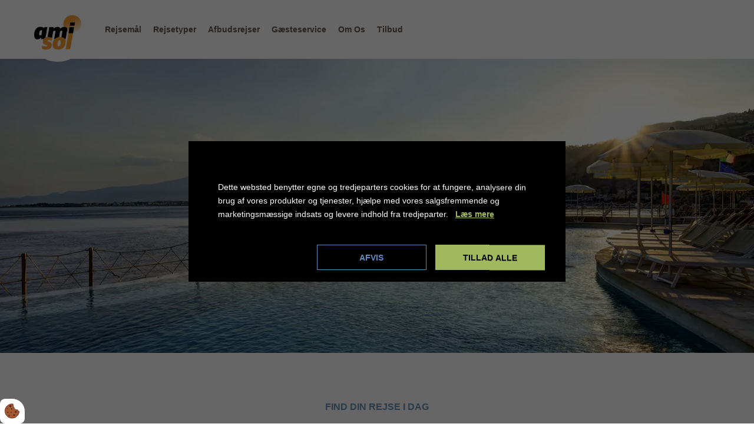

--- FILE ---
content_type: text/html; charset=UTF-8
request_url: https://www.amisol.dk/charter/rejser-i-juni
body_size: 28482
content:
<!DOCTYPE html>
<html lang="da-DK">
<head><script>
    if (typeof gtag === 'undefined') {
        window.dataLayer = window.dataLayer || [];

        function gtag() {
            dataLayer.push(arguments)
        }
    }

    var Gdpr = {
        /**
         * which categories has the user consented to
         */
        consents: [],
        /**
         * Has the user considered consent? Aka declined/accepted it
         */
        consentConsidered: false,
        /**
         * init
         */
        init                       : function () {
            
            var cookies = document.cookie;

            if (cookies.indexOf('vm-gdpr-accept=') > -1) {
                this.consentConsidered = true;
                this.consents.push('functional');
            }

            var consentOptions = this.getConsentOptionsFromCookie();
            if (consentOptions) {
                                if (parseInt(consentOptions.statistic)) {
                    this.consents.push('statistic');
                }
                                if (parseInt(consentOptions.marketing)) {
                    this.consents.push('marketing');
                }
                                if (parseInt(consentOptions.personal)) {
                    this.consents.push('personal');
                }
                            }
            
            this.setConsentMode('default')
        },
        consentGivenCallbacks      : [],
        consentGiven               : function (callback) {
            this.consentGivenCallbacks.push(callback);
        },
        addConsent                 : function (type) {
            if (!this.hasConsent(type)) {
                this.consents.push(type);
            }
        },
        removeConsent              : function (type) {
            if (this.hasConsent(type)) {
                this.consents.splice(this.consents.indexOf(type), 1);
            }
        },
        triggerConsentGiven        : function () {
            this.setConsentMode('update')

            for (const callback of this.consentGivenCallbacks) {
                callback.apply(this);
            }
        },
        hasConsent                 : function (type) {
            return this.consents.includes(type)
        },
        reconsider                 : function () {
            loadGdpr(function () {
                GdprWidget.hideGdprBar();
                GdprWidget.showSettings();
            });
        },
        getConsentOptionsFromCookie: function () {
            var cookies    = document.cookie;
            var vmGdpr_pos = cookies.indexOf('vm-gdpr=');
            if (vmGdpr_pos > -1) {
                var vmGdpr_pos2 = cookies.indexOf(';', vmGdpr_pos);
                if (vmGdpr_pos2 == -1) {
                    vmGdpr_pos2 = cookies.length;
                }

                return JSON.parse(decodeURIComponent(cookies.substring(vmGdpr_pos + 8, vmGdpr_pos2)));
            }
            return false;
        },
        changeConsent              : function (types) { //Object with type and value = 1 or 0
            let consentOptions = this.getConsentOptionsFromCookie();
            //Loop types object
            for (var type in types) {
                consentOptions[type] = types[type];
            }

            this.saveConsent(consentOptions);
        },
        saveConsent(options) { //SHOULD ONLY BE USED BY changeConsent or GdprWidget.saveChoice unless you know what you are doing.
            var data = {
                'vm-gdpr-accept': true,
                'vm-gdpr'       : options,
            };

            this.consents = []; //Reset consent in case a consent is removed.
                        if (parseInt(data['vm-gdpr']['statistic'])) {
                Gdpr.addConsent('statistic');
            }
                        if (parseInt(data['vm-gdpr']['marketing'])) {
                Gdpr.addConsent('marketing');
            }
                        if (parseInt(data['vm-gdpr']['personal'])) {
                Gdpr.addConsent('personal');
            }
            
            Gdpr.triggerConsentGiven();
            Gdpr.saveCookieSettings(data);
        },
        saveCookieSettings: function (data) {
            var xhr = new XMLHttpRequest();

            xhr.onload = function () {
                if (xhr.status != 200 && xhr.status != 404) {
                    GdprWidget.showGdprBar();
                    alert('Beklager, der skete en fejl. Prøv igen...');
                }
            }

            xhr.open('POST', '/gdpr/widgets/save.json');

            xhr.setRequestHeader('X-Requested-With', 'XMLHttpRequest');

            var formData = new FormData();
            for (var key in data) {
                var value = data[key];
                if (typeof value == 'object') {
                    for (var subKey in value) {
                        formData.append(key + '[' + subKey + ']', value[subKey]);
                    }
                } else {
                    formData.append(key, value);
                }
            }
            xhr.send(formData);
        },
        setConsentMode(type) {
            let options = {
                ad_storage             : this.hasConsent('marketing') ? 'granted' : 'denied',
                ad_user_data           : this.hasConsent('marketing') ? 'granted' : 'denied',
                ad_personalization     : this.hasConsent('marketing') ? 'granted' : 'denied',
                analytics_storage      : this.hasConsent('statistic') ? 'granted' : 'denied',
                functionality_storage  : 'granted',
                personalization_storage: 'granted',
                security_storage       : 'granted',
            }

            if (type === 'default') {
                gtag('set', 'url_passthrough', true)
                gtag('set', 'ads_data_redaction', true)

                options = {
                    ad_storage             : 'denied',
                    ad_user_data           : 'denied',
                    ad_personalization     : 'denied',
                    analytics_storage      : 'denied',
                    functionality_storage  : 'denied',
                    personalization_storage: 'denied',
                    security_storage       : 'denied',
                    wait_for_update        : 15000                }
            }

            gtag('consent', type, options)
        },
        loadScripts(scripts) {
            for (const script of scripts) {
                if (script.tagName.toLowerCase() === 'script' && script.getAttribute('type') === 'text/text') {
                    const newScriptEl     = document.createElement('script')
                    newScriptEl.innerHTML = script.innerHTML

                    script.parentNode.appendChild(newScriptEl)
                    script.parentNode.removeChild(script)
                } else if (script.tagName.toLowerCase() === 'source') {
                    var video    = script.parentNode;
                    var newVideo = video.cloneNode(true);

                    newVideo.querySelectorAll('source').forEach(source => {
                        if (source.hasAttribute('data-gdpr-src')) {
                            source.src = source.getAttribute('data-gdpr-src');
                            source.removeAttribute('data-gdpr-src');
                        }
                    });

                    video.parentNode.insertBefore(newVideo, video);
                    video.remove()
                } else {
                    script.setAttribute('src', script.dataset.gdprSrc)
                }
            }
        }
    };

    Gdpr.init();

    Gdpr.consentGiven(function () {
        this.loadScripts(document.querySelectorAll('[data-gdpr-category="functional"]'));

                if (this.hasConsent('statistic')) {
            this.loadScripts(document.querySelectorAll('[data-gdpr-category="statistic"]'));
        }
                if (this.hasConsent('marketing')) {
            this.loadScripts(document.querySelectorAll('[data-gdpr-category="marketing"]'));
        }
                if (this.hasConsent('personal')) {
            this.loadScripts(document.querySelectorAll('[data-gdpr-category="personal"]'));
        }
            });

    </script>

    <meta charset="utf-8"/>    <meta name="viewport" content="width=device-width, initial-scale=1.0">
    <title>Rejser  i juni - Se det store udvalg her - Rejser med Amisol</title>

    <meta property="og:title" content="Rejser  i juni - Se det store udvalg her - Rejser med Amisol"><meta name="description" content="Hos Amisol Travel finder du et stort udvalg af charterrejser til skønne rejsedestinationer i juni. Find din rejse til Egypten eller Italien her. " /><meta property="og:description" content="Hos Amisol Travel finder du et stort udvalg af charterrejser til skønne rejsedestinationer i juni. Find din rejse til Egypten eller Italien her. " /><link rel="canonical" href="https://www.amisol.dk/tilbud/rejser-i-juni?ignoreDepartureDate=1">            <meta property="og:url" content="https://www.amisol.dk/charter/rejser-i-juni"/>
    
        <meta property="og:image" content="https://www.amisol.dk/app/webroot/_resized/uploads/billeder/uh_capotaormina_taormina_swimmingpool2-409c5f215d2719910ede2010f6de67ee.webp" />
    
    <link rel="stylesheet" href="/app/plugins/AmisolTheme/webroot/css/styles.min.css?timestamp=1767873583"/>            
<style type="text/css" media="all">@media (max-width: 992px){.section-id-4412 .two-cols-text2{font-size:0.8rem;}}</style>
    

    <meta name="google-site-verification" content="HWdbmyBDnwal4lyfK9n8nC48pSBIa_V14VpBDWg2CpM" />
    <script type="text/javascript">
        var applicationWebroot = '/';
        var WWW_ROOT           = '/app/webroot';
        var isSalesPerson      = 0;
    </script>

    <script>
        window.headerHttpAccept = 'text/html,application/xhtml+xml,application/xml;q=0.9,image/webp,image/apng,*/*;q=0.8,application/signed-exchange;v=b3;q=0.9';
    </script>

    <script type="text/javascript" src="/app/plugins/AmisolTheme/webroot/js/trustpilot.min.js" async></script>
<script>
    window.translationStrings = {"amisol_theme":{"Udseende":"Udseende","H1 (kun udseende)":"H1 (kun udseende)","H2 (kun udseende)":"H2 (kun udseende)","H3 (kun udseende)":"H3 (kun udseende)","H4 (kun udseende)":"H4 (kun udseende)","H5 (kun udseende)":"H5 (kun udseende)","H6 (kun udseende)":"H6 (kun udseende)","Tekst farve":"Tekst farve","Prim\u00e6r farve 1 (Gr\u00e5)":"Prim\u00e6r farve 1 (Gr\u00e5)","Prim\u00e6r farve 2 (Orange)":"Prim\u00e6r farve 2 (Orange)","Prim\u00e6r farve 3 (Gr\u00f8n)":"Prim\u00e6r farve 3 (Gr\u00f8n)","Sart Gr\u00f8n":"Sart Gr\u00f8n","Sart Orange":"Sart Orange","Sart Gr\u00e5\/bl\u00e5":"Sart Gr\u00e5\/bl\u00e5","Lys":"Lys","Sort":"Sort","Hvid":"Hvid","Afstand":"Afstand","Ingen (0px)":"Ingen (0px)","UGE":"UGE","Luk galleri":"Luk galleri","Husk at v\u00e6lge afrejsedato\/periode":"Husk at v\u00e6lge afrejsedato\/periode","S\u00f8g":"S\u00f8g","N\u00e6ste":"N\u00e6ste","Du skal v\u00e6lge mindst en lufthavn":"Du skal v\u00e6lge mindst en lufthavn","Du har valgt det maksimale antal v\u00e6relser":"Du har valgt det maksimale antal v\u00e6relser"},"primo_utilities":{"Uge":"Uge","Pr. pers":"Pr. pers","kr.":"kr.","Pris i alt":"Pris i alt","Bestil":"Bestil","Bestil rejsen":"Bestil rejsen","Din rejse":"Din rejse","Hotel":"Hotel","V\u00e6relse {0}":"V\u00e6relse {0}","Forplejning":"Forplejning","Rejsedeltager":"Rejsedeltager","Afrejse":"Afrejse","Hjemrejse":"Hjemrejse","Rejsel\u00e6nge":"Rejsel\u00e6nge","dage":"dage","Grundpris":"Grundpris","Tilk\u00f8b":"Tilk\u00f8b","Rabat":"Rabat","Pris pr. person":"Pris pr. person","OBS: Du kan lave flere individuelle valg p\u00e5 n\u00e6ste trin i rejsebestillingen":"OBS: Du kan lave flere individuelle valg p\u00e5 n\u00e6ste trin i rejsebestillingen","Der ikke flere afgange":"Der ikke flere afgange","Henter dage":"Henter dage","Note:":"Note:","Pris pr. person kr. {0},-":"Pris pr. person kr. {0},-","Pris pr. voksen kr. {0},-":"Pris pr. voksen kr. {0},-","Pris pr. barn ({0} \u00e5r) kr. {1},-":"Pris pr. barn ({0} \u00e5r) kr. {1},-","Pris pr. barn ({0} \u00e5r) - GRATIS":"Pris pr. barn ({0} \u00e5r) - GRATIS","Pris pr. barn kr. {0},-":"Pris pr. barn kr. {0},-","Udsolgt":"Udsolgt","Kontakt os p\u00e5 88184618 for at forh\u00f8re om hvilke alternative muligheder der findes.":"Kontakt os p\u00e5 88184618 for at forh\u00f8re om hvilke alternative muligheder der findes.","I alt kr. {0},-":"I alt kr. {0},-","Henter tilk\u00f8b":"Henter tilk\u00f8b","S\u00e6lger funktionalitet":"S\u00e6lger funktionalitet","-- V\u00e6lg rejseforsikring --":"-- V\u00e6lg rejseforsikring --","-- V\u00e6lg pension --":"-- V\u00e6lg pension --","-- V\u00e6lg bagage --":"-- V\u00e6lg bagage --","Afbestillingsforsikring":"Afbestillingsforsikring","Catering":"Catering","Transfer":"Transfer","Charterpakke":"Charterpakke","Husk at tryk s\u00f8g igen efter \u00e6ndringer":"Husk at tryk s\u00f8g igen efter \u00e6ndringer","Henter surcharges":"Henter surcharges","Du mangler at v\u00e6lge aldere p\u00e5 b\u00f8rn":"Du mangler at v\u00e6lge aldere p\u00e5 b\u00f8rn","Du mangler at v\u00e6lge hvilken lufthavn der flyves fra":"Du mangler at v\u00e6lge hvilken lufthavn der flyves fra","Alle rejsem\u00e5l":"Alle rejsem\u00e5l","{0} valgt":"{0} valgt","S\u00f8g efter din rejse her":"S\u00f8g efter din rejse her","Rediger i dine s\u00f8gekriterier":"Rediger i dine s\u00f8gekriterier","Tryk for ekstra indstillinger":"Tryk for ekstra indstillinger","Rejsem\u00e5l":"Rejsem\u00e5l","Flyv fra":"Flyv fra","V\u00e6lg alle":"V\u00e6lg alle","Varighed":"Varighed","Dato":"Dato","Hvor fleksibel er din afrejsedato?":"Hvor fleksibel er din afrejsedato?","Rejsende":"Rejsende","Jeg har ikke v\u00e6relsespr\u00e6ferencer, vis mig alle kombinationer":"Jeg har ikke v\u00e6relsespr\u00e6ferencer, vis mig alle kombinationer","S\u00f8g":"S\u00f8g","Der skete en fejl":"Der skete en fejl","V\u00e6relser & afgange":"V\u00e6relser & afgange","Der blev ikke fundet flere rejser":"Der blev ikke fundet flere rejser","Der skete en fejl, pr\u00f8v igen.":"Der skete en fejl, pr\u00f8v igen.","Der er ingen billeder tilg\u00e6ngelige":"Der er ingen billeder tilg\u00e6ngelige","Bem\u00e6rk: Double klik p\u00e5 priser for at \u00e5bne booking link":"Bem\u00e6rk: Double klik p\u00e5 priser for at \u00e5bne booking link","Viser resultater for {0}":"Viser resultater for {0}","Ret":"Ret","Beskrivelse":"Beskrivelse","Skjul beskrivelse":"Skjul beskrivelse","Billeder":"Billeder","Samlet pris: {0},-":"Samlet pris: {0},-","10 dages rejse":"10 dages rejse","F\u00e5 pladser":"F\u00e5 pladser","Flyinformation":"Flyinformation","Udrejse":"Udrejse","\u00d8v!":"\u00d8v!","Der er ingen priser, der matcher til dit filter.":"Der er ingen priser, der matcher til dit filter.","Pr\u00f8v at tilret dit filter, eller ring til os p\u00e5 {0}":"Pr\u00f8v at tilret dit filter, eller ring til os p\u00e5 {0}","Henter priser":"Henter priser","Anbefalede":"Anbefalede","Laveste pris":"Laveste pris","Flest antal stjerner":"Flest antal stjerner","H\u00f8jeste besparelse":"H\u00f8jeste besparelse","Vi kunne ikke finde nogen priser med din v\u00e6relse opdeling, men vi har fundet priser med automatisk opdeling.":"Vi kunne ikke finde nogen priser med din v\u00e6relse opdeling, men vi har fundet priser med automatisk opdeling.","Henter hoteller":"Henter hoteller","Stjerner":"Stjerner","{0} stjerner":"{0} stjerner","Pension":"Pension","Inkluderet":"Inkluderet","Kan tilk\u00f8bes":"Kan tilk\u00f8bes","Prisinterval pr. pers.":"Prisinterval pr. pers.","kr":"kr","Distance til centrum":"Distance til centrum","Distance til strand":"Distance til strand","Sort\u00e9r efter":"Sort\u00e9r efter","Filtr\u00e9r s\u00f8gning":"Filtr\u00e9r s\u00f8gning","{0} hoteller passer til din s\u00f8gning ":"{0} hoteller passer til din s\u00f8gning ","Der er ingen hoteller, der matcher til dit filter.":"Der er ingen hoteller, der matcher til dit filter.","Der er ingen hoteller, der passer til dine s\u00f8gekriterier.":"Der er ingen hoteller, der passer til dine s\u00f8gekriterier.","Pr\u00f8v igen eller ring til os p\u00e5 {0}":"Pr\u00f8v igen eller ring til os p\u00e5 {0}","{0} voksen":"{0} voksen","{0} voksne":"{0} voksne","{0} barn":"{0} barn","{0} b\u00f8rn":"{0} b\u00f8rn","{0} sp\u00e6dbarn":"{0} sp\u00e6dbarn","{0} sp\u00e6db\u00f8rn":"{0} sp\u00e6db\u00f8rn","Vis detaljer":"Vis detaljer","Skjul detaljer":"Skjul detaljer","Valgte dato er tilpasset valgte rejsem\u00e5l.":"Valgte dato er tilpasset valgte rejsem\u00e5l.","Valgte dato er ikke l\u00e6ngere tilg\u00e6ngelig, v\u00e6lg ny ellers s\u00f8ges f\u00f8rst mulige.":"Valgte dato er ikke l\u00e6ngere tilg\u00e6ngelig, v\u00e6lg ny ellers s\u00f8ges f\u00f8rst mulige.","F\u00f8rste mulige":"F\u00f8rste mulige","Henter tilg\u00e6ngelige datoer":"Henter tilg\u00e6ngelige datoer","Ingen tilg\u00e6ngelige datoer":"Ingen tilg\u00e6ngelige datoer","Dato for afrejse":"Dato for afrejse","Nej":"Nej","Spar":"Spar","Mulighed for tilk\u00f8b":"Mulighed for tilk\u00f8b","Antal personer: {0}":"Antal personer: {0}","Varighed: {0} dage":"Varighed: {0} dage","Afrejselufthavn: {0}":"Afrejselufthavn: {0}","Afrejse: {0}":"Afrejse: {0}","{0},- pr. person":"{0},- pr. person","Se hotel":"Se hotel","Der er ingen ledige rejser i \u00f8jeblikket p\u00e5 den valgte dato":"Der er ingen ledige rejser i \u00f8jeblikket p\u00e5 den valgte dato","Der var ingen rejser der matcher din s\u00f8gning. Men der kan v\u00e6re andre muligheder.":"Der var ingen rejser der matcher din s\u00f8gning. Men der kan v\u00e6re andre muligheder.","F\u00f8r totalpris":"F\u00f8r totalpris","Totalpris":"Totalpris","pr. pers":"pr. pers","SE HOTEL":"SE HOTEL","fra {0} kl. {1}":"fra {0} kl. {1}","2 voksne":"2 voksne","0 b\u00f8rn":"0 b\u00f8rn","Antal rejsende \/ v\u00e6relser":"Antal rejsende \/ v\u00e6relser","V\u00e6relse":"V\u00e6relse","Alder":"Alder","Tilf\u00f8j v\u00e6relse":"Tilf\u00f8j v\u00e6relse","Fjern v\u00e6relse":"Fjern v\u00e6relse","Henter data":"Henter data"}};
    window.__d                = function () {

        // Function arguments
        var args      = Array.prototype.slice.call(arguments);
        var domain    = args.shift();
        var text      = args.shift();
        var variables = args;

        // If variables are given as array instead of rest, then use first argument as variables
        if (variables[0] && variables[0].constructor === Array) {
            variables = variables[0];
        }

        // Get the translated variant of the text
        var translated = window.translationStrings && window.translationStrings[domain] && window.translationStrings[domain][text] ? window.translationStrings[domain][text] : text;

        for (var i = 0; i < variables.length; i++) {
            var value = variables[i];
            translated = translated.replace('{' + i + '}', value);
        }

        return translated ? translated : text;
    };
</script>
<meta name="google-site-verification" content="Pv6_TdrOppZbtQH536R56dtI3cX97sOfFAsIRZ92PUs" />
                        <!-- Google Tag Manager --><script>!function(){"use strict";function l(e){for(var t=e,r=0,n=document.cookie.split(";");r<n.length;r++){var o=n[r].split("=");if(o[0].trim()===t)return o[1]}}function s(e){return localStorage.getItem(e)}function u(e){return window[e]}function A(e,t){e=document.querySelector(e);return t?null==e?void 0:e.getAttribute(t):null==e?void 0:e.textContent}var e=window,t=document,r="script",n="dataLayer",o="https://s.amisol.dk",a="",i="aztnwnkpl",c="19=aWQ9R1RNLVdXNTk1UEs3&apiKey=99c82b95",g="cookie",v="stape-master-cookie",E="",d=!1;try{var d=!!g&&(m=navigator.userAgent,!!(m=new RegExp("Version/([0-9._]+)(.*Mobile)?.*Safari.*").exec(m)))&&16.4<=parseFloat(m[1]),f="stapeUserId"===g,I=d&&!f?function(e,t,r){void 0===t&&(t="");var n={cookie:l,localStorage:s,jsVariable:u,cssSelector:A},t=Array.isArray(t)?t:[t];if(e&&n[e])for(var o=n[e],a=0,i=t;a<i.length;a++){var c=i[a],c=r?o(c,r):o(c);if(c)return c}else console.warn("invalid uid source",e)}(g,v,E):void 0;d=d&&(!!I||f)}catch(e){console.error(e)}var m=e,g=(m[n]=m[n]||[],m[n].push({"gtm.start":(new Date).getTime(),event:"gtm.js"}),t.getElementsByTagName(r)[0]),v=I?"&bi="+encodeURIComponent(I):"",E=t.createElement(r),f=(d&&(i=8<i.length?i.replace(/([a-z]{8}$)/,"kp$1"):"kp"+i),!d&&a?a:o);E.async=!0,E.src=f+"/"+i+".js?"+c+v,null!=(e=g.parentNode)&&e.insertBefore(E,g)}();</script><!-- End Google Tag Manager -->
                        <link href="/uploads/new-logo-bg-white.png" type="image/x-icon" rel="icon"/><link href="/uploads/new-logo-bg-white.png" type="image/x-icon" rel="shortcut icon"/><script type="application/ld+json">{"@context":"https://schema.org","@type":"WebPage","name":"Rejser  i juni - Se det store udvalg her - Rejser med Amisol","headline":"Rejser  i juni - Se det store udvalg her - Rejser med Amisol","description":"Hos Amisol Travel finder du et stort udvalg af charterrejser til skønne rejsedestinationer i juni. Find din rejse til Egypten eller Italien her. ","datePublished":"2022-12-22T20:41:06+01:00","dateModified":"2024-07-04T15:41:19+02:00","publisher":{"@type":"Organization","name":"Amisol","url":"https://www.amisol.dk/","logo":{"@type":"ImageObject","url":"https://www.amisol.dk/uploads/new-logo-bg-white.png"},"address":{"@type":"PostalAddress","addressCountry":"DK"},"contactPoint":{"@type":"ContactPoint","contactType":"customer support","areaServed":"DK","availableLanguage":["da"]}},"copyrightHolder":{"@id":null},"mainEntityOfPage":"https://www.amisol.dk/charter/rejser-i-juni"}</script></head>

<body><!-- Google Tag Manager (noscript) --><noscript><iframe src="https://s.amisol.dk/ns.html?id=GTM-WW595PK7" height="0" width="0" style="display:none;visibility:hidden"></iframe></noscript><!-- End Google Tag Manager (noscript) -->
                        <script type="text/text" data-gdpr-category="functional">
                            window.dataLayer = window.dataLayer || [];
                            dataLayer.push({'event': 'gdprFunctionalEnabled'});
                        </script>

                        <script type="text/text" data-gdpr-category="statistic">
                            window.dataLayer = window.dataLayer || [];
                            dataLayer.push({'event': 'gdprStatisticsEnabled'});
                        </script>

                        <script type="text/text" data-gdpr-category="marketing">
                            window.dataLayer = window.dataLayer || [];
                            dataLayer.push({'event': 'gdprMarketingEnabled'});
                        </script>

                        <script type="text/text" data-gdpr-category="personal">
                            window.dataLayer = window.dataLayer || [];
                            dataLayer.push({'event': 'gdprPersonalEnabled'});
                        </script>
                        
<div class="d-lg-none" id="js-is-mobile"></div>
<div class="mobile">
    <div class="mobile__overlay"></div>

    <div class="container">
            </div>

    
    <div id="js-header-spacer" class="d-none"></div>
<nav class="navbar header__aac " id="js-header-ac">
    <div class="navbar__wrapper xl-container d-flex">
        <a href="https://www.amisol.dk/" class="navbar__logo"><img src="/app/webroot/_resized/AmisolTheme/webroot/img/logo-069234d5cf89948f83e8a987684e58d8.webp" class="navbar__logo__img lazyload-ignore" alt="Amisol" width="150" height="150"/></a>
        <div class="navbar__left d-none d-lg-flex">
            <ul class="navbar__left__menu js-fold-menu level-1"><li id="navigation-menu-item-615" class="navbar__left__menu__item header__top__link"><a href="/rejser/alle-rejser" id="navigation-menu-615" class="header__top__link">Rejsemål</a></li><li id="navigation-menu-item-607" class="navbar__left__menu__item active header__top__link"><a href="https://www.amisol.dk/charter" id="navigation-menu-607" class="header__top__link" target="_self">Rejsetyper</a></li><li id="navigation-menu-item-614" class="navbar__left__menu__item header__top__link"><a href="https://www.amisol.dk/afbudsrejser" id="navigation-menu-614" class="header__top__link" target="_self">Afbudsrejser</a></li><li id="navigation-menu-item-613" class="navbar__left__menu__item header__top__link"><a href="https://www.amisol.dk/gaesteservice" id="navigation-menu-613" class="header__top__link" target="_self">Gæsteservice</a></li><li id="navigation-menu-item-608" class="navbar__left__menu__item header__top__link"><a href="https://www.amisol.dk/om-amisol-travel" id="navigation-menu-608" class="header__top__link" target="_self">Om os</a></li><li id="navigation-menu-item-775" class="navbar__left__menu__item header__top__link"><a href="https://www.amisol.dk/tilbud" id="navigation-menu-775" class="header__top__link" target="_self">Tilbud</a></li></ul>        </div>

        <div class="navbar__right">
            <ul class="navbar__right__desktop d-none d-xxl-flex h-100" id="js-search-menu">
                
                <li class="navbar__right__desktop__item"><a href="/gaesteservice/ferietilbud" class="navbar__right__desktop__link">Få et ferietilbud</a></li><li class="navbar__right__desktop__item"><a href="https://booking.amisol.dk/Customers/" class="navbar__right__desktop__link">Min billet</a></li>
                <li class="navbar__right__desktop__item">
                    <a class="navbar__right__desktop__link" id="js-search-toggle" href="#">
                        <svg  class="navbar__right__desktop__link__icon" height="24" width="24" xmlns="http://www.w3.org/2000/svg" viewBox="0 0 512 512"><!--! Font Awesome Pro 6.1.1 by @fontawesome - https://fontawesome.com License - https://fontawesome.com/license (Commercial License) Copyright 2022 Fonticons, Inc. --><path d="M507.3 484.7l-141.5-141.5C397 306.8 415.1 259.7 415.1 208c0-114.9-93.13-208-208-208S-.0002 93.13-.0002 208S93.12 416 207.1 416c51.68 0 98.85-18.96 135.2-50.15l141.5 141.5C487.8 510.4 491.9 512 496 512s8.188-1.562 11.31-4.688C513.6 501.1 513.6 490.9 507.3 484.7zM208 384C110.1 384 32 305 32 208S110.1 32 208 32S384 110.1 384 208S305 384 208 384z"/></svg>                        <input placeholder="Søg" id="searchQuery" type="text">
                    </a>
                    <div class="navbar__right__desktop__search" id="js-navbar-search-wrapper"></div>

                </li>
            </ul>
            <div class="navbar__right__mobile d-flex d-xxl-none align-items-center">
                                                <a title="Menu" class="navbar__right__mobile__link d-block d-lg-none" id="js-mobile-menu-toggle" href="#">
                    <svg  class="navbar__right__mobile__link__icon" height="28" width="28" xmlns="http://www.w3.org/2000/svg" viewBox="0 0 448 512"><!--! Font Awesome Pro 6.1.1 by @fontawesome - https://fontawesome.com License - https://fontawesome.com/license (Commercial License) Copyright 2022 Fonticons, Inc. --><path d="M0 96C0 78.33 14.33 64 32 64H416C433.7 64 448 78.33 448 96C448 113.7 433.7 128 416 128H32C14.33 128 0 113.7 0 96zM0 256C0 238.3 14.33 224 32 224H416C433.7 224 448 238.3 448 256C448 273.7 433.7 288 416 288H32C14.33 288 0 273.7 0 256zM416 448H32C14.33 448 0 433.7 0 416C0 398.3 14.33 384 32 384H416C433.7 384 448 398.3 448 416C448 433.7 433.7 448 416 448z"/></svg>                </a>
            </div>
        </div>
    </div>
</nav>

<div class="header__wrapper" id="js-mobile-menu">
    
<div class="mobile__spacing">
    <div class="navbar-collapse header__menu__menu header__mobile" style="display: none;">

        
<ul id="mobile-menu-destinations" style="display: none;">
    <!--    <li class="mobile-menu-destinations__toggle js-mobile-menu-dropdown">-->
    <!--        <span class="mobile-menu-destinations__title">-->
    <!--            -->    <!--        </span>-->
    <!--        <div style="display: none;" class="mobile-menu-destinations__toggle--list js-mobile-menu-dropdown-list">-->
    <!--            -->    <!--        </div>-->
    <!--    </li>-->
        <ul class="level-1 level-1-country  mega-menu__travel__country">
                    <li class="item ">
                                    <p class="h6 mega-menu__travel__country__header">
                                                    <a href="https://www.amisol.dk/rejser/egypten?ignoreDepartureDate=1">
                                Egypten                            </a>
                                            </p>
                                <ul class="level-2 mega-menu__travel__resorts">
                                            <li data-value="https://www.amisol.dk/rejser/egypten/sharm-el-sheikh" class="selectable">
                                                                                            <a href="https://www.amisol.dk/rejser/egypten/sharm-el-sheikh?ignoreDepartureDate=1">
                                                                            <svg  class="mega-menu__travel__resort__icon" height="24" width="24" xmlns="http://www.w3.org/2000/svg" viewBox="0 0 384 512"><!--! Font Awesome Pro 6.1.1 by @fontawesome - https://fontawesome.com License - https://fontawesome.com/license (Commercial License) Copyright 2022 Fonticons, Inc. --><path d="M272 192C272 236.2 236.2 272 192 272C147.8 272 112 236.2 112 192C112 147.8 147.8 112 192 112C236.2 112 272 147.8 272 192zM192 160C174.3 160 160 174.3 160 192C160 209.7 174.3 224 192 224C209.7 224 224 209.7 224 192C224 174.3 209.7 160 192 160zM384 192C384 279.4 267 435 215.7 499.2C203.4 514.5 180.6 514.5 168.3 499.2C116.1 435 0 279.4 0 192C0 85.96 85.96 0 192 0C298 0 384 85.96 384 192H384zM192 48C112.5 48 48 112.5 48 192C48 204.4 52.49 223.6 63.3 249.2C73.78 274 88.66 301.4 105.8 329.1C134.2 375.3 167.2 419.1 192 451.7C216.8 419.1 249.8 375.3 278.2 329.1C295.3 301.4 310.2 274 320.7 249.2C331.5 223.6 336 204.4 336 192C336 112.5 271.5 48 192 48V48z"/></svg>                                                                                                            Sharm el Sheikh                                </a>
                                                    </li>
                                                <li data-value="https://www.amisol.dk/rejser/egypten/hurghada" class="selectable">
                                                                                            <a href="https://www.amisol.dk/rejser/egypten/hurghada?ignoreDepartureDate=1">
                                                                            <svg  class="mega-menu__travel__resort__icon" height="24" width="24" xmlns="http://www.w3.org/2000/svg" viewBox="0 0 384 512"><!--! Font Awesome Pro 6.1.1 by @fontawesome - https://fontawesome.com License - https://fontawesome.com/license (Commercial License) Copyright 2022 Fonticons, Inc. --><path d="M272 192C272 236.2 236.2 272 192 272C147.8 272 112 236.2 112 192C112 147.8 147.8 112 192 112C236.2 112 272 147.8 272 192zM192 160C174.3 160 160 174.3 160 192C160 209.7 174.3 224 192 224C209.7 224 224 209.7 224 192C224 174.3 209.7 160 192 160zM384 192C384 279.4 267 435 215.7 499.2C203.4 514.5 180.6 514.5 168.3 499.2C116.1 435 0 279.4 0 192C0 85.96 85.96 0 192 0C298 0 384 85.96 384 192H384zM192 48C112.5 48 48 112.5 48 192C48 204.4 52.49 223.6 63.3 249.2C73.78 274 88.66 301.4 105.8 329.1C134.2 375.3 167.2 419.1 192 451.7C216.8 419.1 249.8 375.3 278.2 329.1C295.3 301.4 310.2 274 320.7 249.2C331.5 223.6 336 204.4 336 192C336 112.5 271.5 48 192 48V48z"/></svg>                                                                                                            Hurghada                                </a>
                                                    </li>
                                                <li data-value="https://www.amisol.dk/rejser/egypten/kairo" class="selectable">
                                                                                            <a href="https://www.amisol.dk/rejser/egypten/kairo?ignoreDepartureDate=1">
                                                                            <svg  class="mega-menu__travel__resort__icon" height="24" width="24" xmlns="http://www.w3.org/2000/svg" viewBox="0 0 384 512"><!--! Font Awesome Pro 6.1.1 by @fontawesome - https://fontawesome.com License - https://fontawesome.com/license (Commercial License) Copyright 2022 Fonticons, Inc. --><path d="M272 192C272 236.2 236.2 272 192 272C147.8 272 112 236.2 112 192C112 147.8 147.8 112 192 112C236.2 112 272 147.8 272 192zM192 160C174.3 160 160 174.3 160 192C160 209.7 174.3 224 192 224C209.7 224 224 209.7 224 192C224 174.3 209.7 160 192 160zM384 192C384 279.4 267 435 215.7 499.2C203.4 514.5 180.6 514.5 168.3 499.2C116.1 435 0 279.4 0 192C0 85.96 85.96 0 192 0C298 0 384 85.96 384 192H384zM192 48C112.5 48 48 112.5 48 192C48 204.4 52.49 223.6 63.3 249.2C73.78 274 88.66 301.4 105.8 329.1C134.2 375.3 167.2 419.1 192 451.7C216.8 419.1 249.8 375.3 278.2 329.1C295.3 301.4 310.2 274 320.7 249.2C331.5 223.6 336 204.4 336 192C336 112.5 271.5 48 192 48V48z"/></svg>                                                                                                            Kairo                                </a>
                                                    </li>
                                        </ul>
            </li>
                        <li class="item no-bottom-margin">
                                    <p class="h6 mega-menu__travel__country__header">
                                                    <a href="https://www.amisol.dk/rejser/italien?ignoreDepartureDate=1">
                                Italien                            </a>
                                            </p>
                                <ul class="level-2 mega-menu__travel__resorts">
                                            <li data-value="https://www.amisol.dk/rejser/italien/sicilien" class="selectable">
                                                                                            <a href="https://www.amisol.dk/rejser/italien/sicilien?ignoreDepartureDate=1">
                                                                            <svg  class="mega-menu__travel__resort__icon" height="24" width="24" xmlns="http://www.w3.org/2000/svg" viewBox="0 0 384 512"><!--! Font Awesome Pro 6.1.1 by @fontawesome - https://fontawesome.com License - https://fontawesome.com/license (Commercial License) Copyright 2022 Fonticons, Inc. --><path d="M272 192C272 236.2 236.2 272 192 272C147.8 272 112 236.2 112 192C112 147.8 147.8 112 192 112C236.2 112 272 147.8 272 192zM192 160C174.3 160 160 174.3 160 192C160 209.7 174.3 224 192 224C209.7 224 224 209.7 224 192C224 174.3 209.7 160 192 160zM384 192C384 279.4 267 435 215.7 499.2C203.4 514.5 180.6 514.5 168.3 499.2C116.1 435 0 279.4 0 192C0 85.96 85.96 0 192 0C298 0 384 85.96 384 192H384zM192 48C112.5 48 48 112.5 48 192C48 204.4 52.49 223.6 63.3 249.2C73.78 274 88.66 301.4 105.8 329.1C134.2 375.3 167.2 419.1 192 451.7C216.8 419.1 249.8 375.3 278.2 329.1C295.3 301.4 310.2 274 320.7 249.2C331.5 223.6 336 204.4 336 192C336 112.5 271.5 48 192 48V48z"/></svg>                                                                                                            Sicilien                                </a>
                                                    </li>
                                                <li data-value="https://www.amisol.dk/rejser/italien/napoli-amalfi" class="selectable">
                                                                                            <a href="https://www.amisol.dk/rejser/italien/napoli-amalfi?ignoreDepartureDate=1">
                                                                            <svg  class="mega-menu__travel__resort__icon" height="24" width="24" xmlns="http://www.w3.org/2000/svg" viewBox="0 0 384 512"><!--! Font Awesome Pro 6.1.1 by @fontawesome - https://fontawesome.com License - https://fontawesome.com/license (Commercial License) Copyright 2022 Fonticons, Inc. --><path d="M272 192C272 236.2 236.2 272 192 272C147.8 272 112 236.2 112 192C112 147.8 147.8 112 192 112C236.2 112 272 147.8 272 192zM192 160C174.3 160 160 174.3 160 192C160 209.7 174.3 224 192 224C209.7 224 224 209.7 224 192C224 174.3 209.7 160 192 160zM384 192C384 279.4 267 435 215.7 499.2C203.4 514.5 180.6 514.5 168.3 499.2C116.1 435 0 279.4 0 192C0 85.96 85.96 0 192 0C298 0 384 85.96 384 192H384zM192 48C112.5 48 48 112.5 48 192C48 204.4 52.49 223.6 63.3 249.2C73.78 274 88.66 301.4 105.8 329.1C134.2 375.3 167.2 419.1 192 451.7C216.8 419.1 249.8 375.3 278.2 329.1C295.3 301.4 310.2 274 320.7 249.2C331.5 223.6 336 204.4 336 192C336 112.5 271.5 48 192 48V48z"/></svg>                                                                                                            Napoli - Amalfikysten                                </a>
                                                    </li>
                                                <li data-value="https://www.amisol.dk/rejser/italien/calabrien-syditalien" class="selectable">
                                                                                            <a href="https://www.amisol.dk/rejser/italien/calabrien-syditalien?ignoreDepartureDate=1">
                                                                            <svg  class="mega-menu__travel__resort__icon" height="24" width="24" xmlns="http://www.w3.org/2000/svg" viewBox="0 0 384 512"><!--! Font Awesome Pro 6.1.1 by @fontawesome - https://fontawesome.com License - https://fontawesome.com/license (Commercial License) Copyright 2022 Fonticons, Inc. --><path d="M272 192C272 236.2 236.2 272 192 272C147.8 272 112 236.2 112 192C112 147.8 147.8 112 192 112C236.2 112 272 147.8 272 192zM192 160C174.3 160 160 174.3 160 192C160 209.7 174.3 224 192 224C209.7 224 224 209.7 224 192C224 174.3 209.7 160 192 160zM384 192C384 279.4 267 435 215.7 499.2C203.4 514.5 180.6 514.5 168.3 499.2C116.1 435 0 279.4 0 192C0 85.96 85.96 0 192 0C298 0 384 85.96 384 192H384zM192 48C112.5 48 48 112.5 48 192C48 204.4 52.49 223.6 63.3 249.2C73.78 274 88.66 301.4 105.8 329.1C134.2 375.3 167.2 419.1 192 451.7C216.8 419.1 249.8 375.3 278.2 329.1C295.3 301.4 310.2 274 320.7 249.2C331.5 223.6 336 204.4 336 192C336 112.5 271.5 48 192 48V48z"/></svg>                                                                                                            Calabrien - Syditalien                                </a>
                                                    </li>
                                        </ul>
            </li>
                </ul>
        <div class="mega-menu__spacer"></div>
    <ul class="level-1 level-1-country  level-1-country__marginleft mega-menu__travel__country">
                    <li class="item ">
                                    <p class="h6 mega-menu__travel__country__header">
                                                    <a href="https://www.amisol.dk/rejser/portugal?ignoreDepartureDate=1">
                                Portugal                            </a>
                                            </p>
                                <ul class="level-2 mega-menu__travel__resorts">
                                            <li data-value="https://www.amisol.dk/rejser/portugal/madeira" class="selectable">
                                                                                            <a href="https://www.amisol.dk/rejser/portugal/madeira?ignoreDepartureDate=1">
                                                                            <svg  class="mega-menu__travel__resort__icon" height="24" width="24" xmlns="http://www.w3.org/2000/svg" viewBox="0 0 384 512"><!--! Font Awesome Pro 6.1.1 by @fontawesome - https://fontawesome.com License - https://fontawesome.com/license (Commercial License) Copyright 2022 Fonticons, Inc. --><path d="M272 192C272 236.2 236.2 272 192 272C147.8 272 112 236.2 112 192C112 147.8 147.8 112 192 112C236.2 112 272 147.8 272 192zM192 160C174.3 160 160 174.3 160 192C160 209.7 174.3 224 192 224C209.7 224 224 209.7 224 192C224 174.3 209.7 160 192 160zM384 192C384 279.4 267 435 215.7 499.2C203.4 514.5 180.6 514.5 168.3 499.2C116.1 435 0 279.4 0 192C0 85.96 85.96 0 192 0C298 0 384 85.96 384 192H384zM192 48C112.5 48 48 112.5 48 192C48 204.4 52.49 223.6 63.3 249.2C73.78 274 88.66 301.4 105.8 329.1C134.2 375.3 167.2 419.1 192 451.7C216.8 419.1 249.8 375.3 278.2 329.1C295.3 301.4 310.2 274 320.7 249.2C331.5 223.6 336 204.4 336 192C336 112.5 271.5 48 192 48V48z"/></svg>                                                                                                            Madeira                                </a>
                                                    </li>
                                        </ul>
            </li>
                </ul>
        <div class="mega-menu__spacer"></div>
    <ul class="level-1 level-1-country  mega-menu__travel__country">
                    <li class="item ">
                                    <p class="h6 mega-menu__travel__country__header">
                                                    <a href="/rejser/rundrejser?ignoreDepartureDate=1">
                                Rundrejser                            </a>
                                            </p>
                                <ul class="level-2 mega-menu__travel__resorts">
                                            <li data-value="https://www.amisol.dk/rundrejser" class="selectable">
                                                                                            <a href="https://www.amisol.dk/rundrejser?ignoreDepartureDate=1">
                                                                            <svg  class="mega-menu__travel__resort__icon" height="24" width="24" xmlns="http://www.w3.org/2000/svg" viewBox="0 0 384 512"><!--! Font Awesome Pro 6.1.1 by @fontawesome - https://fontawesome.com License - https://fontawesome.com/license (Commercial License) Copyright 2022 Fonticons, Inc. --><path d="M272 192C272 236.2 236.2 272 192 272C147.8 272 112 236.2 112 192C112 147.8 147.8 112 192 112C236.2 112 272 147.8 272 192zM192 160C174.3 160 160 174.3 160 192C160 209.7 174.3 224 192 224C209.7 224 224 209.7 224 192C224 174.3 209.7 160 192 160zM384 192C384 279.4 267 435 215.7 499.2C203.4 514.5 180.6 514.5 168.3 499.2C116.1 435 0 279.4 0 192C0 85.96 85.96 0 192 0C298 0 384 85.96 384 192H384zM192 48C112.5 48 48 112.5 48 192C48 204.4 52.49 223.6 63.3 249.2C73.78 274 88.66 301.4 105.8 329.1C134.2 375.3 167.2 419.1 192 451.7C216.8 419.1 249.8 375.3 278.2 329.1C295.3 301.4 310.2 274 320.7 249.2C331.5 223.6 336 204.4 336 192C336 112.5 271.5 48 192 48V48z"/></svg>                                                                                                            Rundrejser                                </a>
                                                    </li>
                                        </ul>
            </li>
                </ul>
        <div class="mega-menu__spacer"></div>
    </ul>


<ul class="mobile-level-2 mobile-menu-exp-more hide level-1"><li id="navigation-menu-item-693" class="menu__item--has-subpages"><a href="/navigation/pages/view/693" id="navigation-menu-693" target="_self">Rejseform</a><ul class="level-2"><li id="navigation-menu-item-694" class="menu__item"><a href="https://www.amisol.dk/charter/sommerferie" id="navigation-menu-694" target="_self">Sommerferie</a></li><li id="navigation-menu-item-1561" class="menu__item"><a href="https://www.amisol.dk/charter/familieferie" id="navigation-menu-1561" target="_self">Familieferie</a></li><li id="navigation-menu-item-744" class="menu__item"><a href="https://www.amisol.dk/charter/sensommer" id="navigation-menu-744" target="_self">Sensommer</a></li><li id="navigation-menu-item-696" class="menu__item"><a href="https://www.amisol.dk/charter/efteraarsferie" id="navigation-menu-696" target="_self">Efterårsferie</a></li><li id="navigation-menu-item-1481" class="menu__item"><a href="https://www.amisol.dk/charter/vinterrejser" id="navigation-menu-1481" target="_self">Vinterrejser</a></li><li id="navigation-menu-item-745" class="menu__item"><a href="https://www.amisol.dk/charter/jul-nytaar" id="navigation-menu-745" target="_self">Jul & Nytår</a></li><li id="navigation-menu-item-1552" class="menu__item"><a href="https://www.amisol.dk/charter/skraeddersyet-rejser" id="navigation-menu-1552" target="_self">Planlæg din egen rejse</a></li><li id="navigation-menu-item-1100" class="menu__item"><a href="https://www.amisol.dk/charter/foraarsrejser" id="navigation-menu-1100" target="_self">Forårsrejser</a></li><li id="navigation-menu-item-697" class="menu__item"><a href="https://www.amisol.dk/charter/paaskeferie" id="navigation-menu-697" target="_self">Påskeferie</a></li></ul></li><li id="navigation-menu-item-612" class="menu__item--has-subpages"><a href="/navigation/pages/view/612" id="navigation-menu-612" target="_self">Kategorier</a><ul class="level-2"><li id="navigation-menu-item-717" class="menu__item"><a href="https://www.amisol.dk/charter/solorejser" id="navigation-menu-717" target="_self">Rejs alene</a></li><li id="navigation-menu-item-747" class="menu__item"><a href="https://www.amisol.dk/charter/familiehoteller" id="navigation-menu-747" target="_self">Familiehoteller</a></li><li id="navigation-menu-item-662" class="menu__item"><a href="https://www.amisol.dk/charter/voksenhoteller" id="navigation-menu-662" target="_self">Voksenhoteller</a></li><li id="navigation-menu-item-686" class="menu__item"><a href="https://www.amisol.dk/charter/lejlighedshoteller" id="navigation-menu-686" target="_self">Lejlighedshoteller</a></li><li id="navigation-menu-item-684" class="menu__item"><a href="https://www.amisol.dk/charter/strandhotel" id="navigation-menu-684" target="_self">Strandhotel</a></li><li id="navigation-menu-item-666" class="menu__item"><a href="https://www.amisol.dk/charter/havudsigt" id="navigation-menu-666" target="_self">Havudsigt</a></li><li id="navigation-menu-item-1160" class="menu__item"><a href="https://www.amisol.dk/charter/5-stjerner" id="navigation-menu-1160" target="_self">5-stjerner</a></li><li id="navigation-menu-item-1575" class="menu__item"><a href="https://www.amisol.dk/rundrejser" id="navigation-menu-1575" target="_self">Rundrejser</a></li><li id="navigation-menu-item-1576" class="menu__item"><a href="https://www.amisol.dk/rejser/italien/calabrien-syditalien/lamezia-terme/calaberia-kulturreise?automaticRoomSplit=true&departureDate=2026-06-08&departures[]=287&destinations[]=99999&flexibility=3&rooms=%5B%7B%22adults%22%3A2%2C%22children%22%3A0%2C%22" id="navigation-menu-1576" target="_self">Kulturrejser</a></li><li id="navigation-menu-item-712" class="menu__item"><a href="https://www.amisol.dk/charter/kun-fly" id="navigation-menu-712" target="_self">Kun fly</a></li></ul></li><li id="navigation-menu-item-748" class="menu__item--has-subpages"><a href="https://www.amisol.dk/charter/aktiv-ferie" id="navigation-menu-748" target="_self">Aktiv ferie</a><ul class="level-2"><li id="navigation-menu-item-751" class="menu__item"><a href="/rejser/spanien/andorra" id="navigation-menu-751" target="_self">Skirejser </a></li><li id="navigation-menu-item-1471" class="menu__item--has-subpages"><a href="https://www.amisol.dk/charter/aktiv-ferie/yogarejse/yogarejse-marlene-tottrup" id="navigation-menu-1471" target="_self">Yogarejser</a><ul class="level-3"><li id="navigation-menu-item-1473" class="menu__item"><a href="https://www.amisol.dk/charter/aktiv-ferie/yogarejse/yogarejse-marlene-tottrup" id="navigation-menu-1473" target="_self">Malene Tottrup</a></li><li id="navigation-menu-item-1474" class="menu__item"><a href="https://www.amisol.dk/charter/aktiv-ferie/yogarejse/yogarejse-malene-damian" id="navigation-menu-1474" target="_self">Malene Damian</a></li><li id="navigation-menu-item-1478" class="menu__item"><a href="https://www.amisol.dk/charter/aktiv-ferie/yogarejse/yogarejse-cecilie-svendsen" id="navigation-menu-1478" target="_self">Cecilie Svendsen</a></li><li id="navigation-menu-item-1479" class="menu__item"><a href="https://www.amisol.dk/charter/aktiv-ferie/yogarejse/yogarejse-katja" id="navigation-menu-1479" target="_self">Katja </a></li><li id="navigation-menu-item-1480" class="menu__item"><a href="https://www.amisol.dk/charter/aktiv-ferie/yogarejse/yogarejse-monika-englund" id="navigation-menu-1480" target="_self">Monika Englund</a></li></ul></li><li id="navigation-menu-item-1054" class="menu__item--has-subpages"><a href="https://www.amisol.dk/charter/aktiv-ferie/golfrejser" id="navigation-menu-1054" target="_self">Golfrejser</a><ul class="level-3"><li id="navigation-menu-item-1573" class="menu__item"><a href="https://www.amisol.dk/charter/aktiv-ferie/golfrejser/midtsjaellands" id="navigation-menu-1573" target="_self">Midtsjællands</a></li><li id="navigation-menu-item-1577" class="menu__item"><a href="https://www.amisol.dk/charter/aktiv-ferie/golfrejser/gudhjem-golf" id="navigation-menu-1577" target="_self">Gudhjem Golf</a></li></ul></li><li id="navigation-menu-item-1115" class="menu__item"><a href="https://www.amisol.dk/charter/aktiv-ferie/padelrejser" id="navigation-menu-1115" target="_self">Padelrejser</a></li><li id="navigation-menu-item-1116" class="menu__item"><a href="https://www.amisol.dk/charter/aktiv-ferie/tennisrejser" id="navigation-menu-1116" target="_self">Tennisrejser</a></li><li id="navigation-menu-item-1117" class="menu__item"><a href="https://www.amisol.dk/charter/aktiv-ferie/svoemning" id="navigation-menu-1117" target="_self">Svømning</a></li><li id="navigation-menu-item-1109" class="menu__item--has-subpages"><a href="https://www.amisol.dk/charter/aktiv-ferie/dykkerferie" id="navigation-menu-1109" target="_self">Dykkerrejser</a><ul class="level-3"><li id="navigation-menu-item-761" class="menu__item"><a href="https://www.amisol.dk/charter/aktiv-ferie/dykkerferie/beach-and-boat" id="navigation-menu-761" target="_self">Beach and boat</a></li><li id="navigation-menu-item-1111" class="menu__item"><a href="https://www.amisol.dk/charter/aktiv-ferie/dykkerferie/liveaboard-hurghada" id="navigation-menu-1111" target="_self">Liveaboard Hurghada</a></li><li id="navigation-menu-item-1112" class="menu__item"><a href="https://www.amisol.dk/charter/aktiv-ferie/dykkerferie/liveaboard-sharm-el-sheikh" id="navigation-menu-1112" target="_self">Liveaboard Sharm el Sheikh</a></li><li id="navigation-menu-item-1114" class="menu__item"><a href="https://www.amisol.dk/charter/aktiv-ferie/dykkerferie/dykkerkursus" id="navigation-menu-1114" target="_self">Dykkerkurser</a></li></ul></li><li id="navigation-menu-item-1359" class="menu__item"><a href="https://www.amisol.dk/charter/aktiv-ferie/traeningskalender" id="navigation-menu-1359" target="_self">Træningskalender</a></li></ul></li><li id="navigation-menu-item-610" class="menu__item--has-subpages"><a href="/navigation/pages/view/610" id="navigation-menu-610" target="_self">Pension</a><ul class="level-2"><li id="navigation-menu-item-665" class="menu__item"><a href="https://www.amisol.dk/charter/all-inclusive" id="navigation-menu-665" target="_self">All Inclusive</a></li><li id="navigation-menu-item-671" class="menu__item"><a href="https://www.amisol.dk/charter/mini-all-inclusive" id="navigation-menu-671" target="_self">Premium all inclusive</a></li><li id="navigation-menu-item-668" class="menu__item"><a href="https://www.amisol.dk/charter/halvpension" id="navigation-menu-668" target="_self">Halvpension</a></li><li id="navigation-menu-item-683" class="menu__item"><a href="https://www.amisol.dk/charter/morgenmad" id="navigation-menu-683" target="_self">Morgenmad</a></li><li id="navigation-menu-item-711" class="menu__item"><a href="https://www.amisol.dk/charter/uden-pension" id="navigation-menu-711" target="_self">Uden pension</a></li></ul></li></ul><ul class="mobile-level-2 mobile-menu-about-us hide level-1"><li id="navigation-menu-item-647" class="menu__item"><a href="https://www.amisol.dk/om-amisol-travel/kontakt" id="navigation-menu-647" target="_self">Kontakt</a></li><li id="navigation-menu-item-652" class="menu__item"><a href="https://www.amisol.dk/om-amisol-travel/historie" id="navigation-menu-652" target="_self">Historie</a></li><li id="navigation-menu-item-653" class="menu__item--has-subpages"><a href="https://www.amisol.dk/om-amisol-travel/personale" id="navigation-menu-653" target="_self">Personale</a><ul class="level-2"><li id="navigation-menu-item-656" class="menu__item"><a href="https://www.amisol.dk/om-amisol-travel/personale/ledige-stillinger" id="navigation-menu-656" target="_self">Ledige stillinger</a></li><li id="navigation-menu-item-654" class="menu__item"><a href="https://www.amisol.dk/om-amisol-travel/personale/ansoeger" id="navigation-menu-654" target="_self">Sådan søger du</a></li></ul></li><li id="navigation-menu-item-658" class="menu__item"><a href="https://www.amisol.dk/om-amisol-travel/disclaimer" id="navigation-menu-658" target="_self">Disclaimer</a></li><li id="navigation-menu-item-690" class="menu__item"><a href="https://www.amisol.dk/om-amisol-travel/presse" id="navigation-menu-690" target="_self">Presse</a></li></ul><ul class="mobile-level-2 mobile-menu-request-more hide level-1"><li id="navigation-menu-item-783" class="menu__item--has-subpages"><a href="/navigation/pages/view/783" id="navigation-menu-783" target="_self">Sæsontilbud</a><ul class="level-2"><li id="navigation-menu-item-1076" class="menu__item"><a href="https://www.amisol.dk/tilbud/foraarsrejser" id="navigation-menu-1076" target="_self">Forårsrejser</a></li><li id="navigation-menu-item-787" class="menu__item"><a href="https://www.amisol.dk/tilbud/sommerferie" id="navigation-menu-787" target="_self">Sommerferie</a></li><li id="navigation-menu-item-788" class="menu__item"><a href="https://www.amisol.dk/tilbud/sensommer" id="navigation-menu-788" target="_self">Sensommer</a></li><li id="navigation-menu-item-789" class="menu__item"><a href="https://www.amisol.dk/tilbud/efteraarsferie" id="navigation-menu-789" target="_self">Efterårsferie</a></li><li id="navigation-menu-item-790" class="menu__item"><a href="https://www.amisol.dk/tilbud/jul-nytaar" id="navigation-menu-790" target="_self">Jul & Nytår</a></li><li id="navigation-menu-item-792" class="menu__item"><a href="https://www.amisol.dk/tilbud/paaskeferie" id="navigation-menu-792" target="_self">Påskeferie</a></li></ul></li><li id="navigation-menu-item-793" class="menu__item--has-subpages"><a href="/navigation/pages/view/793" id="navigation-menu-793" target="_self">Hoteltilbud</a><ul class="level-2"><li id="navigation-menu-item-794" class="menu__item"><a href="https://www.amisol.dk/tilbud/solorejser" id="navigation-menu-794" target="_self">Rejs alene</a></li><li id="navigation-menu-item-795" class="menu__item"><a href="https://www.amisol.dk/tilbud/familiehoteller" id="navigation-menu-795" target="_self">Familiehoteller</a></li><li id="navigation-menu-item-796" class="menu__item"><a href="https://www.amisol.dk/tilbud/voksenhoteller" id="navigation-menu-796" target="_self">Voksenhoteller</a></li><li id="navigation-menu-item-797" class="menu__item"><a href="https://www.amisol.dk/tilbud/lejlighedshoteller" id="navigation-menu-797" target="_self">Lejlighedshoteller</a></li><li id="navigation-menu-item-798" class="menu__item"><a href="https://www.amisol.dk/tilbud/strandhotel" id="navigation-menu-798" target="_self">Strandhotel</a></li><li id="navigation-menu-item-799" class="menu__item"><a href="https://www.amisol.dk/tilbud/wellness" id="navigation-menu-799" target="_self">Spa & Wellness</a></li><li id="navigation-menu-item-800" class="menu__item"><a href="https://www.amisol.dk/tilbud/havudsigt" id="navigation-menu-800" target="_self">Havudsigt</a></li><li id="navigation-menu-item-801" class="menu__item"><a href="https://www.amisol.dk/tilbud/baron-hotellerne" id="navigation-menu-801" target="_self">Baron Hotellerne</a></li><li id="navigation-menu-item-1002" class="menu__item"><a href="https://www.amisol.dk/tilbud/ugens-budget-hoteller" id="navigation-menu-1002" target="_self">Ugens Budget hoteller</a></li><li id="navigation-menu-item-1370" class="menu__item"><a href="https://www.amisol.dk/tilbud/pickalbatros-hotellerne" id="navigation-menu-1370" target="_self">Pickalbatros hotellerne</a></li><li id="navigation-menu-item-1518" class="menu__item"><a href="https://www.amisol.dk/tilbud/bestseller-hoteller" id="navigation-menu-1518" target="_self">Bestseller hoteller</a></li><li id="navigation-menu-item-1578" class="menu__item"><a href="https://www.amisol.dk/tilbud/earlybird-tilbud" id="navigation-menu-1578" target="_self">EarlyBird tilbud</a></li></ul></li><li id="navigation-menu-item-807" class="menu__item--has-subpages"><a href="/navigation/pages/view/807" id="navigation-menu-807" target="_self">Månedstilbud</a><ul class="level-2"><li id="navigation-menu-item-808" class="menu__item"><a href="https://www.amisol.dk/tilbud/rejser-i-januar" id="navigation-menu-808" target="_self">Rejser i Januar</a></li><li id="navigation-menu-item-809" class="menu__item"><a href="https://www.amisol.dk/tilbud/rejser-i-februar" id="navigation-menu-809" target="_self">Rejser i Februar</a></li><li id="navigation-menu-item-810" class="menu__item"><a href="https://www.amisol.dk/tilbud/rejser-i-marts" id="navigation-menu-810" target="_self">Rejser i Marts</a></li><li id="navigation-menu-item-700" class="menu__item"><a href="https://www.amisol.dk/tilbud/rejser-i-april" id="navigation-menu-700" target="_self">Rejser i april</a></li><li id="navigation-menu-item-812" class="menu__item"><a href="https://www.amisol.dk/tilbud/rejser-i-maj" id="navigation-menu-812" target="_self">Rejser i maj</a></li><li id="navigation-menu-item-813" class="menu__item"><a href="https://www.amisol.dk/tilbud/rejser-i-juni" id="navigation-menu-813" target="_self">Rejser i juni</a></li><li id="navigation-menu-item-814" class="menu__item"><a href="https://www.amisol.dk/tilbud/rejser-i-juli" id="navigation-menu-814" target="_self">Rejser i juli</a></li><li id="navigation-menu-item-815" class="menu__item"><a href="https://www.amisol.dk/tilbud/rejser-i-august" id="navigation-menu-815" target="_self">Rejser i august</a></li><li id="navigation-menu-item-816" class="menu__item"><a href="https://www.amisol.dk/tilbud/rejser-september" id="navigation-menu-816" target="_self">Rejser i september</a></li><li id="navigation-menu-item-817" class="menu__item"><a href="https://www.amisol.dk/tilbud/rejser-i-oktober" id="navigation-menu-817" target="_self">Rejser i oktober</a></li><li id="navigation-menu-item-818" class="menu__item"><a href="https://www.amisol.dk/tilbud/rejser-i-november" id="navigation-menu-818" target="_self">Rejser i November</a></li><li id="navigation-menu-item-819" class="menu__item"><a href="https://www.amisol.dk/tilbud/rejser-i-december" id="navigation-menu-819" target="_self">Rejser i December</a></li></ul></li></ul>
    <div class="d-flex me-3 mobile-menu__search" href="javascript:void(0)">
        <svg  class="navbar__right__desktop__link__icon d-flex align-self-center" height="24" width="24" onclick="search()" xmlns="http://www.w3.org/2000/svg" viewBox="0 0 512 512"><!--! Font Awesome Pro 6.1.1 by @fontawesome - https://fontawesome.com License - https://fontawesome.com/license (Commercial License) Copyright 2022 Fonticons, Inc. --><path d="M507.3 484.7l-141.5-141.5C397 306.8 415.1 259.7 415.1 208c0-114.9-93.13-208-208-208S-.0002 93.13-.0002 208S93.12 416 207.1 416c51.68 0 98.85-18.96 135.2-50.15l141.5 141.5C487.8 510.4 491.9 512 496 512s8.188-1.562 11.31-4.688C513.6 501.1 513.6 490.9 507.3 484.7zM208 384C110.1 384 32 305 32 208S110.1 32 208 32S384 110.1 384 208S305 384 208 384z"/></svg>
        <input placeholder="Søg" id="mobileSearchQuery" class="flex-grow-1" type="text">
    </div>
    <ul class="nav navbar-nav header__menu level-1"><li id="navigation-menu-item-615" class="menu__item"><a href="/rejser/alle-rejser" id="navigation-menu-615"><span class="level-1-span">Rejsemål</span></a></li><li id="navigation-menu-item-607" class="menu__item active"><a href="https://www.amisol.dk/charter" id="navigation-menu-607" class="active" target="_self"><span class="level-1-span">Rejsetyper</span></a></li><li id="navigation-menu-item-614" class="menu__item"><a href="https://www.amisol.dk/afbudsrejser" id="navigation-menu-614" target="_self"><span class="level-1-span">Afbudsrejser</span></a></li><li id="navigation-menu-item-613" class="menu__item"><a href="https://www.amisol.dk/gaesteservice" id="navigation-menu-613" target="_self"><span class="level-1-span">Gæsteservice</span></a></li><li id="navigation-menu-item-608" class="menu__item"><a href="https://www.amisol.dk/om-amisol-travel" id="navigation-menu-608" target="_self"><span class="level-1-span">Om os</span></a></li><li id="navigation-menu-item-775" class="menu__item"><a href="https://www.amisol.dk/tilbud" id="navigation-menu-775" target="_self"><span class="level-1-span">Tilbud</span></a></li></ul>    </div>
</div>
</div>


    <section class="vmcms-navigation-container-slider vmcms-navigation-container-slider-2162"><div class="container-fluid px-0">
<div class="full-slider__search-wrapper">

    <input type="hidden" id="datepicker"/>
    <section class="swiper slider full-slider "
             data-settings="{&quot;autoplay&quot;:5000,&quot;useNavigation&quot;:true}">
        <div class="swiper-wrapper">
            
<div class="swiper-slide full-slider__item">
        <div class="full-slider__item__position">
        <div class="full-slider__item__position__wrapper">
                            <h3 class="h1 full-slider__item__position__wrapper__header">
                    Rejser i juni                </h3>
                                    <p class="full-slider__item__position__wrapper__text">
                        Sommerferier i stor stil                     </p>
                                
                    </div>
    </div>
        <picture  class="full-slider__item__image"><source  media="(min-width: 1700px)" srcset="/app/webroot/_resized/uploads/billeder/uh_capotaormina_taormina_swimmingpool2-2d2a91fdde95ed167b8796a748111210.webp 1x, /app/webroot/_resized/uploads/billeder/uh_capotaormina_taormina_swimmingpool2-ff15047466eedb8828ace2d623e62deb.webp 1.5x, /app/webroot/_resized/uploads/billeder/uh_capotaormina_taormina_swimmingpool2-0a28e25bc4adda1f19e90c3e12ab76fd.webp 2.5x"/><source  media="(min-width: 1400px)" srcset="/app/webroot/_resized/uploads/billeder/uh_capotaormina_taormina_swimmingpool2-68f3f68402d5493b9a97d64a8b2b341c.webp 1x, /app/webroot/_resized/uploads/billeder/uh_capotaormina_taormina_swimmingpool2-391873734572e140dd524b71313bd542.webp 1.5x, /app/webroot/_resized/uploads/billeder/uh_capotaormina_taormina_swimmingpool2-43afdbbd7e3b3b6e3eea4a4c6ac70681.webp 2.5x"/><source  media="(min-width: 1200px)" srcset="/app/webroot/_resized/uploads/billeder/uh_capotaormina_taormina_swimmingpool2-5b405ada7ca82cad73e2a28ea4600674.webp 1x, /app/webroot/_resized/uploads/billeder/uh_capotaormina_taormina_swimmingpool2-838ef16c23d109402a428ec761a9d077.webp 1.5x, /app/webroot/_resized/uploads/billeder/uh_capotaormina_taormina_swimmingpool2-aee458526227ae3a83023f829eb4f263.webp 2.5x, /app/webroot/_resized/uploads/billeder/uh_capotaormina_taormina_swimmingpool2-83bd3bb9d2acdd73574b65c7d9a57249.webp 3x"/><source  media="(min-width: 992px)" srcset="/app/webroot/_resized/uploads/billeder/uh_capotaormina_taormina_swimmingpool2-03023d9e28fd3cb375962eb9ec95e29e.webp 1x, /app/webroot/_resized/uploads/billeder/uh_capotaormina_taormina_swimmingpool2-74fa6c3a42f4ddb8acbd93299829072f.webp 1.5x, /app/webroot/_resized/uploads/billeder/uh_capotaormina_taormina_swimmingpool2-319ca290eb42eed6a553cafa3271b7e3.webp 2.5x, /app/webroot/_resized/uploads/billeder/uh_capotaormina_taormina_swimmingpool2-f60651422a1e598b720ca80f593bb23e.webp 3x"/><source  media="(min-width: 768px)" srcset="/app/webroot/_resized/uploads/billeder/uh_capotaormina_taormina_swimmingpool2-5f18ac4dae5185ab296a5d72b4dc9884.webp 1x, /app/webroot/_resized/uploads/billeder/uh_capotaormina_taormina_swimmingpool2-eccf8a75a57f17a1c8c1c426733f9fa0.webp 1.5x, /app/webroot/_resized/uploads/billeder/uh_capotaormina_taormina_swimmingpool2-dbc15fd0ae2a79b30969a3e5feba8bc1.webp 2.5x, /app/webroot/_resized/uploads/billeder/uh_capotaormina_taormina_swimmingpool2-1dd1412e870c652fbb9a750550afd035.webp 3x"/><source  media="(min-width: 576px)" srcset="/app/webroot/_resized/uploads/billeder/uh_capotaormina_taormina_swimmingpool2-6700c6fc8c8edc6dd15dcdff7936b034.webp 1x, /app/webroot/_resized/uploads/billeder/uh_capotaormina_taormina_swimmingpool2-150defb1965332c2e9b2661fc914f38b.webp 1.5x, /app/webroot/_resized/uploads/billeder/uh_capotaormina_taormina_swimmingpool2-dc3af0a503ff70abc97a8f852cb2f795.webp 2.5x, /app/webroot/_resized/uploads/billeder/uh_capotaormina_taormina_swimmingpool2-174b632540c2eff915e1038afce19d32.webp 3x"/><source  media="(min-width: 1px)" srcset="/app/webroot/_resized/uploads/billeder/uh_capotaormina_taormina_swimmingpool2-1f87309ca1ac7a0f299282d4773fd90b.webp 1x, /app/webroot/_resized/uploads/billeder/uh_capotaormina_taormina_swimmingpool2-a57c6f7c370b52a61ba0c75bbaad8106.webp 1.5x, /app/webroot/_resized/uploads/billeder/uh_capotaormina_taormina_swimmingpool2-2c4409fa6954b45776a7e5eda16c03cf.webp 2.5x, /app/webroot/_resized/uploads/billeder/uh_capotaormina_taormina_swimmingpool2-afdf9c6972f991a53356fc3949e55a1a.webp 3x"/><img src="/app/webroot/_resized/uploads/billeder/uh_capotaormina_taormina_swimmingpool2-409c5f215d2719910ede2010f6de67ee.webp" class="lazyload-ignore" alt="Poolområde på hotel på Sicilien, Italien"/></picture></div>

<div class="swiper-slide full-slider__item">
        <div class="full-slider__item__position">
        <div class="full-slider__item__position__wrapper">
                            <h3 class="h1 full-slider__item__position__wrapper__header">
                                    </h3>
                                
                    </div>
    </div>
        <picture  class="full-slider__item__image"><source  media="(min-width: 1700px)" data-srcset="/app/webroot/_resized/uploads/billeder/pool-bar-2-9472e06c74cee4ce618d48b24fa7723c.webp 1x, /app/webroot/_resized/uploads/billeder/pool-bar-2-b4c1bda25e09169bda79662693ed4595.webp 2x, /app/webroot/_resized/uploads/billeder/pool-bar-2-9472e06c74cee4ce618d48b24fa7723c.webp 2.5x" srcset="/app/webroot/_resized/img/spacer-c055cdef57b6669616ce27321088020b.webp"/><source  media="(min-width: 1400px)" data-srcset="/app/webroot/_resized/uploads/billeder/pool-bar-2-df7b9bbf5398be756d25b82183464529.webp 1x, /app/webroot/_resized/uploads/billeder/pool-bar-2-72b948181a4e3de5edbbfe7a29483010.webp 2x, /app/webroot/_resized/uploads/billeder/pool-bar-2-df7b9bbf5398be756d25b82183464529.webp 2.5x" srcset="/app/webroot/_resized/img/spacer-9f83564724585342459d6020ada6eb5d.webp"/><source  media="(min-width: 1200px)" data-srcset="/app/webroot/_resized/uploads/billeder/pool-bar-2-7a8112c2cc76261131574e05e43acade.webp 1x, /app/webroot/_resized/uploads/billeder/pool-bar-2-8e8066670c18994e7c347d25255705eb.webp 1.5x" srcset="/app/webroot/_resized/img/spacer-e45dfa1a317294565ba8ed887e658ce9.webp"/><source  media="(min-width: 992px)" data-srcset="/app/webroot/_resized/uploads/billeder/pool-bar-2-04089af5ed1468aada4a54a410452b06.webp 1x, /app/webroot/_resized/uploads/billeder/pool-bar-2-1b0bf0c106e9b04b8b02eda79d0e620c.webp 1.5x" srcset="/app/webroot/_resized/img/spacer-15cb6e22fb931fc7c635165b56c7b2af.webp"/><source  media="(min-width: 768px)" data-srcset="/app/webroot/_resized/uploads/billeder/pool-bar-2-07596d20038f1ccdb3c1be59583a9a30.webp 1x, /app/webroot/_resized/uploads/billeder/pool-bar-2-4e785e1d4a18f0b55e2d7a1b0784c205.webp 1.5x, /app/webroot/_resized/uploads/billeder/pool-bar-2-c394e901c4348dff53b884aaa32ae001.webp 2x, /app/webroot/_resized/uploads/billeder/pool-bar-2-4e785e1d4a18f0b55e2d7a1b0784c205.webp 2.5x" srcset="/app/webroot/_resized/img/spacer-32990cd789c237897b422634b320b3d0.webp"/><source  media="(min-width: 576px)" data-srcset="/app/webroot/_resized/uploads/billeder/pool-bar-2-af8ed9d5746fa9ed14ed96b851dc3eb0.webp 1x, /app/webroot/_resized/uploads/billeder/pool-bar-2-d017fe7b1fb1bf1b245721ac5fb69697.webp 1.5x, /app/webroot/_resized/uploads/billeder/pool-bar-2-aaf31b381a33ebc65523aa4998a937e5.webp 2.5x, /app/webroot/_resized/uploads/billeder/pool-bar-2-d24facf8683da9e5fc9eff96774476c2.webp 3x" srcset="/app/webroot/_resized/img/spacer-5b1274985f62d9b59dd1d8eae0319d2b.webp"/><source  media="(min-width: 1px)" data-srcset="/app/webroot/_resized/uploads/billeder/pool-bar-2-88d1a4d33df1a0be33b14b512b7adf2b.webp 1x, /app/webroot/_resized/uploads/billeder/pool-bar-2-976472ba451325f3e476a9a3bf2c8a1c.webp 1.5x, /app/webroot/_resized/uploads/billeder/pool-bar-2-33b451685df60cd3d761df7bae2ec5dc.webp 2.5x, /app/webroot/_resized/uploads/billeder/pool-bar-2-a887052be99a6bd1c528c4a1957883ca.webp 3x" srcset="/app/webroot/_resized/img/spacer-f4df2708194720ad5fbf076fc8e75f49.webp"/><img src="" class=" lazyload" alt="Poolbar på resort i Sharm el Sheikh, Egypten" data-src="/app/webroot/_resized/uploads/billeder/pool-bar-2-d659689fc03edaa8a3834dfcdf271ef3.webp"/></picture></div>

<div class="swiper-slide full-slider__item">
        <div class="full-slider__item__position">
        <div class="full-slider__item__position__wrapper">
                            <h3 class="h1 full-slider__item__position__wrapper__header">
                                    </h3>
                                
                    </div>
    </div>
        <picture  class="full-slider__item__image"><source  media="(min-width: 1700px)" data-srcset="/app/webroot/_resized/uploads/billeder/vbsuites---restaurante-2-3bc82d526bff38e633b0e22b1f7e59d8.webp 1x, /app/webroot/_resized/uploads/billeder/vbsuites---restaurante-2-beb1a885e46333ad8647dcd0b91ada9a.webp 1.5x, /app/webroot/_resized/uploads/billeder/vbsuites---restaurante-2-5378b5a7c43548cb53c9539843fbcdde.webp 2.5x, /app/webroot/_resized/uploads/billeder/vbsuites---restaurante-2-d01b9b29915cf225b213880faa287808.webp 3x" srcset="/app/webroot/_resized/img/spacer-c055cdef57b6669616ce27321088020b.webp"/><source  media="(min-width: 1400px)" data-srcset="/app/webroot/_resized/uploads/billeder/vbsuites---restaurante-2-089be1bd822671bd89d078657b31b9e2.webp 1x, /app/webroot/_resized/uploads/billeder/vbsuites---restaurante-2-56d041cc31642d2f554cb77944d0d63b.webp 1.5x, /app/webroot/_resized/uploads/billeder/vbsuites---restaurante-2-32c0621850d25ff4a1d7261b26318387.webp 2.5x, /app/webroot/_resized/uploads/billeder/vbsuites---restaurante-2-d1b50591aeb7022b5efb81ff06255be6.webp 3x" srcset="/app/webroot/_resized/img/spacer-9f83564724585342459d6020ada6eb5d.webp"/><source  media="(min-width: 1200px)" data-srcset="/app/webroot/_resized/uploads/billeder/vbsuites---restaurante-2-f36b64ac785b7c1ca05b0229c1ede14a.webp 1x, /app/webroot/_resized/uploads/billeder/vbsuites---restaurante-2-c29c52484f7fa1c2fe61566974d687b8.webp 1.5x, /app/webroot/_resized/uploads/billeder/vbsuites---restaurante-2-4ec041011cd8662c2037338bb8a296ed.webp 2.5x, /app/webroot/_resized/uploads/billeder/vbsuites---restaurante-2-9f0d88446e24f14960426d2101680f40.webp 3x" srcset="/app/webroot/_resized/img/spacer-e45dfa1a317294565ba8ed887e658ce9.webp"/><source  media="(min-width: 992px)" data-srcset="/app/webroot/_resized/uploads/billeder/vbsuites---restaurante-2-2aa88ec0402c1d9acdd7e783776c5142.webp 1x, /app/webroot/_resized/uploads/billeder/vbsuites---restaurante-2-4e7c5509d5bb71cd74f97d8797eec512.webp 1.5x, /app/webroot/_resized/uploads/billeder/vbsuites---restaurante-2-1a4e254f874eab33a5cd60972b45706f.webp 2.5x, /app/webroot/_resized/uploads/billeder/vbsuites---restaurante-2-b1c6c48f14b750f5675c4fa117758868.webp 3x" srcset="/app/webroot/_resized/img/spacer-15cb6e22fb931fc7c635165b56c7b2af.webp"/><source  media="(min-width: 768px)" data-srcset="/app/webroot/_resized/uploads/billeder/vbsuites---restaurante-2-714014b71a7a5f7b4b3e4a107e745cb2.webp 1x, /app/webroot/_resized/uploads/billeder/vbsuites---restaurante-2-4232e1bdba69b04258d9e0ce43a2fa9f.webp 1.5x, /app/webroot/_resized/uploads/billeder/vbsuites---restaurante-2-1e586dab61faadec8ee0f827684527b7.webp 2.5x, /app/webroot/_resized/uploads/billeder/vbsuites---restaurante-2-dd1e6f9bd51ae6eb17e15c07a828c9b2.webp 3x" srcset="/app/webroot/_resized/img/spacer-32990cd789c237897b422634b320b3d0.webp"/><source  media="(min-width: 576px)" data-srcset="/app/webroot/_resized/uploads/billeder/vbsuites---restaurante-2-b49be1a2e0083c5cd1c0b32faed25533.webp 1x, /app/webroot/_resized/uploads/billeder/vbsuites---restaurante-2-2b1d55ec6f382c7aa37884d0081ab5ab.webp 1.5x, /app/webroot/_resized/uploads/billeder/vbsuites---restaurante-2-28bab22ae29c7abc037ab56bb205d4c5.webp 2.5x, /app/webroot/_resized/uploads/billeder/vbsuites---restaurante-2-437a899f22d1a87b9a8a8ecbcf58a301.webp 3x" srcset="/app/webroot/_resized/img/spacer-5b1274985f62d9b59dd1d8eae0319d2b.webp"/><source  media="(min-width: 1px)" data-srcset="/app/webroot/_resized/uploads/billeder/vbsuites---restaurante-2-741293b52308ad0f0ffabd93a64c39f7.webp 1x, /app/webroot/_resized/uploads/billeder/vbsuites---restaurante-2-44013b227bdefddb10c50a8b34a11481.webp 1.5x, /app/webroot/_resized/uploads/billeder/vbsuites---restaurante-2-a6641e8a470da7c0afad79165d188b63.webp 2.5x, /app/webroot/_resized/uploads/billeder/vbsuites---restaurante-2-c08f50333a79f632bdba791b56ffcb8e.webp 3x" srcset="/app/webroot/_resized/img/spacer-f4df2708194720ad5fbf076fc8e75f49.webp"/><img src="" class=" lazyload" alt="Restaurant på smukt hotel i Porto Santo, Portugal " data-src="/app/webroot/_resized/uploads/billeder/vbsuites---restaurante-2-dadd6358218291131e1325cdbbb41abf.webp"/></picture></div>

<div class="swiper-slide full-slider__item">
        <div class="full-slider__item__position">
        <div class="full-slider__item__position__wrapper">
                            <h3 class="h1 full-slider__item__position__wrapper__header">
                                    </h3>
                                
                    </div>
    </div>
        <picture  class="full-slider__item__image"><source  media="(min-width: 1700px)" data-srcset="/app/webroot/_resized/uploads/billeder/luksushoteller/dscf2474-kopi-fc9ab509aede0b388e369b07093109b2.webp 1x, /app/webroot/_resized/uploads/billeder/luksushoteller/dscf2474-kopi-acb6f5c345305a96ba7734446f24a5e6.webp 1.5x, /app/webroot/_resized/uploads/billeder/luksushoteller/dscf2474-kopi-e2698ad6420a5a864f920f5fa40392a4.webp 2.5x, /app/webroot/_resized/uploads/billeder/luksushoteller/dscf2474-kopi-fc88ff6883c9df1cbaf694594fff40bc.webp 3x" srcset="/app/webroot/_resized/img/spacer-c055cdef57b6669616ce27321088020b.webp"/><source  media="(min-width: 1400px)" data-srcset="/app/webroot/_resized/uploads/billeder/luksushoteller/dscf2474-kopi-2c9f8d25656152f11e930489f9f8cd8d.webp 1x, /app/webroot/_resized/uploads/billeder/luksushoteller/dscf2474-kopi-3cb125cedf47307ffd8e203510d2879e.webp 1.5x, /app/webroot/_resized/uploads/billeder/luksushoteller/dscf2474-kopi-35201738cf03632bccbef88aee6719f1.webp 2.5x, /app/webroot/_resized/uploads/billeder/luksushoteller/dscf2474-kopi-bab9ff0d5a4eb9bbc9f12567b5791d0c.webp 3x" srcset="/app/webroot/_resized/img/spacer-9f83564724585342459d6020ada6eb5d.webp"/><source  media="(min-width: 1200px)" data-srcset="/app/webroot/_resized/uploads/billeder/luksushoteller/dscf2474-kopi-ff9b3d5eeabb22e5491427c049afc7c6.webp 1x, /app/webroot/_resized/uploads/billeder/luksushoteller/dscf2474-kopi-67eec16f8261a88c438a0e8c82ce21b0.webp 1.5x, /app/webroot/_resized/uploads/billeder/luksushoteller/dscf2474-kopi-57bb8790415d2eca9d7505589f2d35f2.webp 2.5x, /app/webroot/_resized/uploads/billeder/luksushoteller/dscf2474-kopi-d1c1382931b62c1c8ea7447a66d16475.webp 3x" srcset="/app/webroot/_resized/img/spacer-e45dfa1a317294565ba8ed887e658ce9.webp"/><source  media="(min-width: 992px)" data-srcset="/app/webroot/_resized/uploads/billeder/luksushoteller/dscf2474-kopi-37564a01c0eeaea84a54d9c5e0c55b20.webp 1x, /app/webroot/_resized/uploads/billeder/luksushoteller/dscf2474-kopi-edf8d58f159bd9a676b85b1b3a38797d.webp 1.5x, /app/webroot/_resized/uploads/billeder/luksushoteller/dscf2474-kopi-47bcf691d855210f34f64aa33ad3d4c1.webp 2.5x, /app/webroot/_resized/uploads/billeder/luksushoteller/dscf2474-kopi-1f127147f277b7c792199f7a8f1944a2.webp 3x" srcset="/app/webroot/_resized/img/spacer-15cb6e22fb931fc7c635165b56c7b2af.webp"/><source  media="(min-width: 768px)" data-srcset="/app/webroot/_resized/uploads/billeder/luksushoteller/dscf2474-kopi-bf912179487bffb0a6a9e8862c309cb5.webp 1x, /app/webroot/_resized/uploads/billeder/luksushoteller/dscf2474-kopi-ea69d4850b3224ffc97094920d5a6a0d.webp 1.5x, /app/webroot/_resized/uploads/billeder/luksushoteller/dscf2474-kopi-dfd699541ecb3b61204d5e12df394c49.webp 2.5x, /app/webroot/_resized/uploads/billeder/luksushoteller/dscf2474-kopi-cf0d932b68a9ee306b826ca8d56fd66d.webp 3x" srcset="/app/webroot/_resized/img/spacer-32990cd789c237897b422634b320b3d0.webp"/><source  media="(min-width: 576px)" data-srcset="/app/webroot/_resized/uploads/billeder/luksushoteller/dscf2474-kopi-012f59cc87b86e2ca3fac504212d4c14.webp 1x, /app/webroot/_resized/uploads/billeder/luksushoteller/dscf2474-kopi-4fc15456baa4f11afa654c783e2b1e0a.webp 1.5x, /app/webroot/_resized/uploads/billeder/luksushoteller/dscf2474-kopi-02488a18af205092c3d95bbb3f9f3a59.webp 2.5x, /app/webroot/_resized/uploads/billeder/luksushoteller/dscf2474-kopi-83fe438a4a4c777cd80412f047ff1a86.webp 3x" srcset="/app/webroot/_resized/img/spacer-5b1274985f62d9b59dd1d8eae0319d2b.webp"/><source  media="(min-width: 1px)" data-srcset="/app/webroot/_resized/uploads/billeder/luksushoteller/dscf2474-kopi-f02b3a474850bc58415c8f76f8fc64b5.webp 1x, /app/webroot/_resized/uploads/billeder/luksushoteller/dscf2474-kopi-e5bbadf3d8a909933ae822c075303502.webp 1.5x, /app/webroot/_resized/uploads/billeder/luksushoteller/dscf2474-kopi-27e57e704a86baef4636c7b844ee95b5.webp 2.5x, /app/webroot/_resized/uploads/billeder/luksushoteller/dscf2474-kopi-3b5c79eea1425c5f97a382dcbb4192bb.webp 3x" srcset="/app/webroot/_resized/img/spacer-f4df2708194720ad5fbf076fc8e75f49.webp"/><img src="" class=" lazyload" alt="Luksusresort i Sharm el Sheikh, Egypten" data-src="/app/webroot/_resized/uploads/billeder/luksushoteller/dscf2474-kopi-8b82b039f20f4fcc98c094827c6867dc.webp"/></picture></div>
        </div>

                    <div class="swiper-button-prev"></div>
            <div class="swiper-button-next"></div>
            </section>

    </div>
</div></section><section class="vmcms-navigation-container-default vmcms-navigation-container-default-2020"><div class="container">
<section>
    <div class="row"><div class="col-12 d-block d-md-block d-lg-block d-xl-block">
    <div class="container text-center mt-2 mb-2 mt-lg-5">
            <span class="text-bold text-uppercase text-lightestPrimary" style="font-size: 16px;">Find din rejse i dag</span>
        <h1 class="h1">REJSER I JUNI</h1>
        </div>

<div class="row justify-content-center  pb-4 pb-xl-6 two-cols section-id-4412" style="">
    <div class="col-12 col-lg-5">
        <h2>Rejs i Juni m&aring;ned til sydens sol i solrige Egypten eller Italien. G&oslash;r klar til en sommer med sol, strand og vand.&nbsp;</h2>
<div style="width: 350px; top: -600px; right: 0px; padding: 0px; position: fixed; z-index: 0; visibility: hidden; transition: all 0.5s ease 0s; overflow: hidden;"></div>    </div>
                    <div class="d-none d-lg-block offset-lg-1 two-cols-text2 col-lg-5" data-display-toggle-id="section-id-4412">
            <p>Juni m&aring;ned er utrolig popul&aelig;r for dem som &oslash;nsker en god base men ikke mindst de varme dage og de lune n&aelig;tter, n&aring;r turen g&aring;r til Egypten. Juni er popul&aelig;r for os skandinaviske g&aelig;ster, da vi her har muligheden for at f&aring; lidt tiltr&aelig;ngt sol og varme.&nbsp;</p>
<p>Her p&aring; siden har vi samlet vores bedste rejser i Juni!&nbsp; Dr&oslash;m videre nedenfor og find netop det hotel, der skal danne rammerne om din n&aelig;ste ferie.&nbsp;</p>
<p>HVORDAN ER VEJRET i EGYPTEN</p>
<p>I de fleste tilf&aelig;lde ligger dagstemperaturen omkring 24 - 32&deg;C. Udsving kan dog forekomme, hvormed minimumstemperatur nogle s&aelig;soner vil v&aelig;re p&aring; 21&deg;C og maximumstemperaturer p&aring; 22 - 30&deg;C. Generelt er dagstemperaturen dog omkring 29+&deg;C.&nbsp;</p>
<div style="width: 350px; top: -600px; right: 0px; padding: 0px; position: fixed; z-index: 0; visibility: hidden; transition: all 0.5s ease 0s; overflow: hidden;"></div>        </div>

                    <a href="#" class="d-lg-none text-uppercase text-end text-bold" data-display-toggle-target="section-id-4412">
                Læs mere            </a>
            </div>

    

</div></div></section>
</div></section><section class="vmcms-navigation-container-theme-list-hotels vmcms-navigation-container-theme-list-hotels-2021"><div class="container-fluid px-0">

<section id="travelHeartSearch">
    <vue-search
        :is-sales-person="false"
        hubspot-url=""
        current-destination-name=""
        :floating-search="false"
        :forced-filter="[]"
        :default-data="{&quot;request&quot;:{&quot;destinations&quot;:[46,64]}}"
        results-url="https://www.amisol.dk/soegeside"
        options-endpoint="https://www.amisol.dk/primo-utilities/search/_METHOD_.json"
        fetch-endpoint="https://www.amisol.dk/tourpaq/searches/_METHOD_.json"
        results-wrapper-id=""
        show-results="hotels"
        :facilities-to-show="[1,0,3738,3735]"
        :behavior-options="{&quot;showPriceEachPerson&quot;:true}"
        phone-number="8040 1402"
        :allow-html-in-hotel-description="true"
        :show-discount-ribbon="true"
        :use-old-hotel-item-style="true"
        :distance-facilities="[3717]"
    ></vue-search>
</section>

<div class="py-2"></div>

</div></section>






    <footer class="footer">
    <div class="footer__wrapper container">

                <div class="row">
            <div class="col-12 col-lg-3 mt-2 mt-lg-0">
                <a href="https://www.amisol.dk/" class="d-inline-flex"><img src="/app/webroot/_resized/img/spacer-788f6768a962ef6aa579ab8efb7662a6.webp" alt="Amisol" class="img-fluid footer__logo w-100 lazyload" width="110" height="110" data-src="/app/webroot/_resized/uploads/logo-med-travel-a891f668d98e0d91c1d42619144aa9cd.webp"/></a>
                <div>Amisol Travel</div>
                <div>Vesterbrogade 149, bygning D, 3. sal</div>
                <div>1620 København V</div>
                <div>Danmark</div>
                <div>
                    Telefon: <a href="tel:80401402" class="footer__contacts__item font-weight-bold">
                        80 401 402                    </a>
                </div>
                <div>
                                        Mail:  <a href="mailto:post@amisol.dk" class="footer__contacts__item font-weight-bold">
                        post@amisol.dk                    </a>
                </div>
                
                <div class="footer__icons">
                                            <a href="https://www.facebook.com/amisoldk" class="footer__icons__link" title="Facebook"><svg  class="footer__icons__link__icon" height="24" width="24" xmlns="http://www.w3.org/2000/svg" viewBox="0 0 512 512"><!--! Font Awesome Pro 6.1.1 by @fontawesome - https://fontawesome.com License - https://fontawesome.com/license (Commercial License) Copyright 2022 Fonticons, Inc. --><path d="M504 256C504 119 393 8 256 8S8 119 8 256c0 123.78 90.69 226.38 209.25 245V327.69h-63V256h63v-54.64c0-62.15 37-96.48 93.67-96.48 27.14 0 55.52 4.84 55.52 4.84v61h-31.28c-30.8 0-40.41 19.12-40.41 38.73V256h68.78l-11 71.69h-57.78V501C413.31 482.38 504 379.78 504 256z"/></svg></a>                                            <a href="https://www.instagram.com/amisoltravel.dk/?hl=da" class="footer__icons__link" title="Instagram"><svg  class="footer__icons__link__icon" height="24" width="24" xmlns="http://www.w3.org/2000/svg" viewBox="0 0 448 512"><!--! Font Awesome Pro 6.1.1 by @fontawesome - https://fontawesome.com License - https://fontawesome.com/license (Commercial License) Copyright 2022 Fonticons, Inc. --><path d="M224.1 141c-63.6 0-114.9 51.3-114.9 114.9s51.3 114.9 114.9 114.9S339 319.5 339 255.9 287.7 141 224.1 141zm0 189.6c-41.1 0-74.7-33.5-74.7-74.7s33.5-74.7 74.7-74.7 74.7 33.5 74.7 74.7-33.6 74.7-74.7 74.7zm146.4-194.3c0 14.9-12 26.8-26.8 26.8-14.9 0-26.8-12-26.8-26.8s12-26.8 26.8-26.8 26.8 12 26.8 26.8zm76.1 27.2c-1.7-35.9-9.9-67.7-36.2-93.9-26.2-26.2-58-34.4-93.9-36.2-37-2.1-147.9-2.1-184.9 0-35.8 1.7-67.6 9.9-93.9 36.1s-34.4 58-36.2 93.9c-2.1 37-2.1 147.9 0 184.9 1.7 35.9 9.9 67.7 36.2 93.9s58 34.4 93.9 36.2c37 2.1 147.9 2.1 184.9 0 35.9-1.7 67.7-9.9 93.9-36.2 26.2-26.2 34.4-58 36.2-93.9 2.1-37 2.1-147.8 0-184.8zM398.8 388c-7.8 19.6-22.9 34.7-42.6 42.6-29.5 11.7-99.5 9-132.1 9s-102.7 2.6-132.1-9c-19.6-7.8-34.7-22.9-42.6-42.6-11.7-29.5-9-99.5-9-132.1s-2.6-102.7 9-132.1c7.8-19.6 22.9-34.7 42.6-42.6 29.5-11.7 99.5-9 132.1-9s102.7-2.6 132.1 9c19.6 7.8 34.7 22.9 42.6 42.6 11.7 29.5 9 99.5 9 132.1s2.7 102.7-9 132.1z"/></svg></a>                                            <a href="https://www.youtube.com/channel/UCldyJyhe3xEH1KV2wWv561g" class="footer__icons__link" title="Youtube"><svg  class="footer__icons__link__icon" height="24" width="24" xmlns="http://www.w3.org/2000/svg" viewBox="0 0 576 512"><!--! Font Awesome Pro 6.1.1 by @fontawesome - https://fontawesome.com License - https://fontawesome.com/license (Commercial License) Copyright 2022 Fonticons, Inc. --><path d="M549.655 124.083c-6.281-23.65-24.787-42.276-48.284-48.597C458.781 64 288 64 288 64S117.22 64 74.629 75.486c-23.497 6.322-42.003 24.947-48.284 48.597-11.412 42.867-11.412 132.305-11.412 132.305s0 89.438 11.412 132.305c6.281 23.65 24.787 41.5 48.284 47.821C117.22 448 288 448 288 448s170.78 0 213.371-11.486c23.497-6.321 42.003-24.171 48.284-47.821 11.412-42.867 11.412-132.305 11.412-132.305s0-89.438-11.412-132.305zm-317.51 213.508V175.185l142.739 81.205-142.739 81.201z"/></svg></a>                                            <a href="https://dk.linkedin.com/company/amisol-travel-as" class="footer__icons__link" title="Linkedin"><svg  class="footer__icons__link__icon" height="24" width="24" xmlns="http://www.w3.org/2000/svg" viewBox="0 0 448 512"><!--! Font Awesome Pro 6.1.1 by @fontawesome - https://fontawesome.com License - https://fontawesome.com/license (Commercial License) Copyright 2022 Fonticons, Inc. --><path d="M416 32H31.9C14.3 32 0 46.5 0 64.3v383.4C0 465.5 14.3 480 31.9 480H416c17.6 0 32-14.5 32-32.3V64.3c0-17.8-14.4-32.3-32-32.3zM135.4 416H69V202.2h66.5V416zm-33.2-243c-21.3 0-38.5-17.3-38.5-38.5S80.9 96 102.2 96c21.2 0 38.5 17.3 38.5 38.5 0 21.3-17.2 38.5-38.5 38.5zm282.1 243h-66.4V312c0-24.8-.5-56.7-34.5-56.7-34.6 0-39.9 27-39.9 54.9V416h-66.4V202.2h63.7v29.2h.9c8.9-16.8 30.6-34.5 62.9-34.5 67.2 0 79.7 44.3 79.7 101.9V416z"/></svg></a>                                    </div>
            </div>

                                            <div class=" col-12 col-lg-4 offset-lg-1 order-3 mb-3 mb-lg-0 mt-2 mt-lg-0">
                    <ul class="footer__list">
                        <li class="footer__list__header mb-1">
                            <b>Om Amisol Travel</b>
                        </li>
                                                    <li class="footer__list__item">
                                <a href="/om-amisol-travel" class="footer__list__item__link">
                                    Om Amisol Travel                                </a>
                            </li>
                                                    <li class="footer__list__item">
                                <a href="/om-amisol-travel/personale" class="footer__list__item__link">
                                    Amisol Teamet                                </a>
                            </li>
                                                    <li class="footer__list__item">
                                <a href="/om-amisol-travel/personale/ledige-stillinger" class="footer__list__item__link">
                                    Karriere hos Amisol Travel                                </a>
                            </li>
                                                    <li class="footer__list__item">
                                <a href="/om-amisol-travel/kontakt" class="footer__list__item__link">
                                    Kontakt os i dag!                                </a>
                            </li>
                                                    <li class="footer__list__item">
                                <a href="https://dk.trustpilot.com/review/www.amisol.dk" class="footer__list__item__link">
                                    Anmeldelser fra vores gæster                                </a>
                            </li>
                                            </ul>
                </div>
                                            <div class=" col-12 col-lg-3 order-3 mb-3 mb-lg-0 mt-2 mt-lg-0">
                    <ul class="footer__list">
                        <li class="footer__list__header mb-1">
                            <b>Genveje</b>
                        </li>
                                                    <li class="footer__list__item">
                                <a href="https://booking.amisol.dk/Customers/?_gl=1*b8fwc1*_gcl_au*NDc4ODgxOTUyLjE3NDM1ODM4ODMuMTE5Nzk2NTk4MC4xNzQ1NTAxODE2LjE3NDU1MDE4MTU.*FPAU*OTMzNTMyNTU1LjE3NDM1ODM4ODM.*_ga*MTMxMjI4MTU2OC4xNzQzNTgzODgz*_ga_CXK3SR7KWL*MTc0NTU3MjkzNS4xNy4xLjE3NDU1NzgzMTMuMC4wLjE5NTk0OTg0MTg.*_fplc*T2JiYXUxRW93WG1ydUtOc3JRRUJCenpBOEx2eSUyRkFUVUFsY2JYaFZTZzJxRFBZT3glMkZxaGF4eEpYZHNld0NWZ0FjbDZQZnpZJTJCT3N6RlBIWWclMkI5dUJjQVloOTdZJTJCJTJCTmZzSVMxNXg2VGxvSXZYMVVuSGtDbzNtNllRNUhlM3RBJTNEJTNE" class="footer__list__item__link">
                                    Min billet                                </a>
                            </li>
                                                    <li class="footer__list__item">
                                <a href="https://www.amisol.dk/gaesteservice/flyrejsen/bagageregler" class="footer__list__item__link">
                                    Bagageregler                                </a>
                            </li>
                                                    <li class="footer__list__item">
                                <a href="https://www.amisol.dk/rejser/alle-rejser?automaticRoomSplit=true&departures[]&destinations[]&flexibility=3&rooms=%5B%7B%22adults%22%3A2%2C%22children%22%3A0%2C%22childrenAges%22%3A%5B%5D%7D%5D&travelLengths=4-10" class="footer__list__item__link">
                                    Udforsk rejsemål                                </a>
                            </li>
                                                    <li class="footer__list__item">
                                <a href="https://www.amisol.dk/gaesteservice/gavekort" class="footer__list__item__link">
                                    Gavekort                                </a>
                            </li>
                                                    <li class="footer__list__item">
                                <a href="https://app.heyloyalty.com/subscribe/15956/4859" class="footer__list__item__link">
                                    Tilmeld dig vores nyhedsbrev                                </a>
                            </li>
                                            </ul>
                </div>
                    </div>
    </div>


            <!-- TrustBox widget - Mini -->
        <div
            class="trustpilot-widget"
            data-locale="da-DK"
            data-template-id="53aa8807dec7e10d38f59f32"
            data-businessunit-id="483a75cb0000640005029266"
            data-style-height="150px"
            data-theme="dark"
            style="float: right;">
            <a href="https://dk.trustpilot.com/review/www.amisol.dk" target="_blank" rel="noopener noopener">Trustpilot</a>
        </div>
        <!-- End TrustBox widget -->
        
</footer>

<div class="footer__bottom">
    <div class="container">
        2026 Amisol Travel    </div>
</div>

    
<div class="mega-menu">
    <div class="container">
                    <div id="mega-menu-item-615" class="mega-menu-item mega-menu-item__travel mega-menu__maxviewport">
                <div class="row">
                    <div class="col-12">
                        <div class="mega-menu__travel__column__charter" style="grid-template-columns: 1fr 1px 1fr 1px 1fr; display:grid; padding-top: 25px;">
                            <div style="padding-left: 15px; padding-right: 50px;">
                                <div class="mega-menu__travel__region">
                                    Solrejser                                </div>
                                <div style="display: flex; justify-content: space-between;">
                                        <ul class="level-1 level-1-country  mega-menu__travel__country">
                    <li class="item ">
                                    <p class="h6 mega-menu__travel__country__header">
                                                    <a href="https://www.amisol.dk/rejser/egypten?ignoreDepartureDate=1">
                                Egypten                            </a>
                                            </p>
                                <ul class="level-2 mega-menu__travel__resorts">
                                            <li data-value="https://www.amisol.dk/rejser/egypten/sharm-el-sheikh" class="selectable">
                                                                                            <a href="https://www.amisol.dk/rejser/egypten/sharm-el-sheikh?ignoreDepartureDate=1">
                                                                            <svg  class="mega-menu__travel__resort__icon" height="24" width="24" xmlns="http://www.w3.org/2000/svg" viewBox="0 0 384 512"><!--! Font Awesome Pro 6.1.1 by @fontawesome - https://fontawesome.com License - https://fontawesome.com/license (Commercial License) Copyright 2022 Fonticons, Inc. --><path d="M272 192C272 236.2 236.2 272 192 272C147.8 272 112 236.2 112 192C112 147.8 147.8 112 192 112C236.2 112 272 147.8 272 192zM192 160C174.3 160 160 174.3 160 192C160 209.7 174.3 224 192 224C209.7 224 224 209.7 224 192C224 174.3 209.7 160 192 160zM384 192C384 279.4 267 435 215.7 499.2C203.4 514.5 180.6 514.5 168.3 499.2C116.1 435 0 279.4 0 192C0 85.96 85.96 0 192 0C298 0 384 85.96 384 192H384zM192 48C112.5 48 48 112.5 48 192C48 204.4 52.49 223.6 63.3 249.2C73.78 274 88.66 301.4 105.8 329.1C134.2 375.3 167.2 419.1 192 451.7C216.8 419.1 249.8 375.3 278.2 329.1C295.3 301.4 310.2 274 320.7 249.2C331.5 223.6 336 204.4 336 192C336 112.5 271.5 48 192 48V48z"/></svg>                                                                                                            Sharm el Sheikh                                </a>
                                                    </li>
                                                <li data-value="https://www.amisol.dk/rejser/egypten/hurghada" class="selectable">
                                                                                            <a href="https://www.amisol.dk/rejser/egypten/hurghada?ignoreDepartureDate=1">
                                                                            <svg  class="mega-menu__travel__resort__icon" height="24" width="24" xmlns="http://www.w3.org/2000/svg" viewBox="0 0 384 512"><!--! Font Awesome Pro 6.1.1 by @fontawesome - https://fontawesome.com License - https://fontawesome.com/license (Commercial License) Copyright 2022 Fonticons, Inc. --><path d="M272 192C272 236.2 236.2 272 192 272C147.8 272 112 236.2 112 192C112 147.8 147.8 112 192 112C236.2 112 272 147.8 272 192zM192 160C174.3 160 160 174.3 160 192C160 209.7 174.3 224 192 224C209.7 224 224 209.7 224 192C224 174.3 209.7 160 192 160zM384 192C384 279.4 267 435 215.7 499.2C203.4 514.5 180.6 514.5 168.3 499.2C116.1 435 0 279.4 0 192C0 85.96 85.96 0 192 0C298 0 384 85.96 384 192H384zM192 48C112.5 48 48 112.5 48 192C48 204.4 52.49 223.6 63.3 249.2C73.78 274 88.66 301.4 105.8 329.1C134.2 375.3 167.2 419.1 192 451.7C216.8 419.1 249.8 375.3 278.2 329.1C295.3 301.4 310.2 274 320.7 249.2C331.5 223.6 336 204.4 336 192C336 112.5 271.5 48 192 48V48z"/></svg>                                                                                                            Hurghada                                </a>
                                                    </li>
                                                <li data-value="https://www.amisol.dk/rejser/egypten/kairo" class="selectable">
                                                                                            <a href="https://www.amisol.dk/rejser/egypten/kairo?ignoreDepartureDate=1">
                                                                            <svg  class="mega-menu__travel__resort__icon" height="24" width="24" xmlns="http://www.w3.org/2000/svg" viewBox="0 0 384 512"><!--! Font Awesome Pro 6.1.1 by @fontawesome - https://fontawesome.com License - https://fontawesome.com/license (Commercial License) Copyright 2022 Fonticons, Inc. --><path d="M272 192C272 236.2 236.2 272 192 272C147.8 272 112 236.2 112 192C112 147.8 147.8 112 192 112C236.2 112 272 147.8 272 192zM192 160C174.3 160 160 174.3 160 192C160 209.7 174.3 224 192 224C209.7 224 224 209.7 224 192C224 174.3 209.7 160 192 160zM384 192C384 279.4 267 435 215.7 499.2C203.4 514.5 180.6 514.5 168.3 499.2C116.1 435 0 279.4 0 192C0 85.96 85.96 0 192 0C298 0 384 85.96 384 192H384zM192 48C112.5 48 48 112.5 48 192C48 204.4 52.49 223.6 63.3 249.2C73.78 274 88.66 301.4 105.8 329.1C134.2 375.3 167.2 419.1 192 451.7C216.8 419.1 249.8 375.3 278.2 329.1C295.3 301.4 310.2 274 320.7 249.2C331.5 223.6 336 204.4 336 192C336 112.5 271.5 48 192 48V48z"/></svg>                                                                                                            Kairo                                </a>
                                                    </li>
                                        </ul>
            </li>
                        <li class="item no-bottom-margin">
                                    <p class="h6 mega-menu__travel__country__header">
                                                    <a href="https://www.amisol.dk/rejser/italien?ignoreDepartureDate=1">
                                Italien                            </a>
                                            </p>
                                <ul class="level-2 mega-menu__travel__resorts">
                                            <li data-value="https://www.amisol.dk/rejser/italien/sicilien" class="selectable">
                                                                                            <a href="https://www.amisol.dk/rejser/italien/sicilien?ignoreDepartureDate=1">
                                                                            <svg  class="mega-menu__travel__resort__icon" height="24" width="24" xmlns="http://www.w3.org/2000/svg" viewBox="0 0 384 512"><!--! Font Awesome Pro 6.1.1 by @fontawesome - https://fontawesome.com License - https://fontawesome.com/license (Commercial License) Copyright 2022 Fonticons, Inc. --><path d="M272 192C272 236.2 236.2 272 192 272C147.8 272 112 236.2 112 192C112 147.8 147.8 112 192 112C236.2 112 272 147.8 272 192zM192 160C174.3 160 160 174.3 160 192C160 209.7 174.3 224 192 224C209.7 224 224 209.7 224 192C224 174.3 209.7 160 192 160zM384 192C384 279.4 267 435 215.7 499.2C203.4 514.5 180.6 514.5 168.3 499.2C116.1 435 0 279.4 0 192C0 85.96 85.96 0 192 0C298 0 384 85.96 384 192H384zM192 48C112.5 48 48 112.5 48 192C48 204.4 52.49 223.6 63.3 249.2C73.78 274 88.66 301.4 105.8 329.1C134.2 375.3 167.2 419.1 192 451.7C216.8 419.1 249.8 375.3 278.2 329.1C295.3 301.4 310.2 274 320.7 249.2C331.5 223.6 336 204.4 336 192C336 112.5 271.5 48 192 48V48z"/></svg>                                                                                                            Sicilien                                </a>
                                                    </li>
                                                <li data-value="https://www.amisol.dk/rejser/italien/napoli-amalfi" class="selectable">
                                                                                            <a href="https://www.amisol.dk/rejser/italien/napoli-amalfi?ignoreDepartureDate=1">
                                                                            <svg  class="mega-menu__travel__resort__icon" height="24" width="24" xmlns="http://www.w3.org/2000/svg" viewBox="0 0 384 512"><!--! Font Awesome Pro 6.1.1 by @fontawesome - https://fontawesome.com License - https://fontawesome.com/license (Commercial License) Copyright 2022 Fonticons, Inc. --><path d="M272 192C272 236.2 236.2 272 192 272C147.8 272 112 236.2 112 192C112 147.8 147.8 112 192 112C236.2 112 272 147.8 272 192zM192 160C174.3 160 160 174.3 160 192C160 209.7 174.3 224 192 224C209.7 224 224 209.7 224 192C224 174.3 209.7 160 192 160zM384 192C384 279.4 267 435 215.7 499.2C203.4 514.5 180.6 514.5 168.3 499.2C116.1 435 0 279.4 0 192C0 85.96 85.96 0 192 0C298 0 384 85.96 384 192H384zM192 48C112.5 48 48 112.5 48 192C48 204.4 52.49 223.6 63.3 249.2C73.78 274 88.66 301.4 105.8 329.1C134.2 375.3 167.2 419.1 192 451.7C216.8 419.1 249.8 375.3 278.2 329.1C295.3 301.4 310.2 274 320.7 249.2C331.5 223.6 336 204.4 336 192C336 112.5 271.5 48 192 48V48z"/></svg>                                                                                                            Napoli - Amalfikysten                                </a>
                                                    </li>
                                                <li data-value="https://www.amisol.dk/rejser/italien/calabrien-syditalien" class="selectable">
                                                                                            <a href="https://www.amisol.dk/rejser/italien/calabrien-syditalien?ignoreDepartureDate=1">
                                                                            <svg  class="mega-menu__travel__resort__icon" height="24" width="24" xmlns="http://www.w3.org/2000/svg" viewBox="0 0 384 512"><!--! Font Awesome Pro 6.1.1 by @fontawesome - https://fontawesome.com License - https://fontawesome.com/license (Commercial License) Copyright 2022 Fonticons, Inc. --><path d="M272 192C272 236.2 236.2 272 192 272C147.8 272 112 236.2 112 192C112 147.8 147.8 112 192 112C236.2 112 272 147.8 272 192zM192 160C174.3 160 160 174.3 160 192C160 209.7 174.3 224 192 224C209.7 224 224 209.7 224 192C224 174.3 209.7 160 192 160zM384 192C384 279.4 267 435 215.7 499.2C203.4 514.5 180.6 514.5 168.3 499.2C116.1 435 0 279.4 0 192C0 85.96 85.96 0 192 0C298 0 384 85.96 384 192H384zM192 48C112.5 48 48 112.5 48 192C48 204.4 52.49 223.6 63.3 249.2C73.78 274 88.66 301.4 105.8 329.1C134.2 375.3 167.2 419.1 192 451.7C216.8 419.1 249.8 375.3 278.2 329.1C295.3 301.4 310.2 274 320.7 249.2C331.5 223.6 336 204.4 336 192C336 112.5 271.5 48 192 48V48z"/></svg>                                                                                                            Calabrien - Syditalien                                </a>
                                                    </li>
                                        </ul>
            </li>
                </ul>
        <ul class="level-1 level-1-country  level-1-country__marginleft mega-menu__travel__country">
                    <li class="item ">
                                    <p class="h6 mega-menu__travel__country__header">
                                                    <a href="https://www.amisol.dk/rejser/portugal?ignoreDepartureDate=1">
                                Portugal                            </a>
                                            </p>
                                <ul class="level-2 mega-menu__travel__resorts">
                                            <li data-value="https://www.amisol.dk/rejser/portugal/madeira" class="selectable">
                                                                                            <a href="https://www.amisol.dk/rejser/portugal/madeira?ignoreDepartureDate=1">
                                                                            <svg  class="mega-menu__travel__resort__icon" height="24" width="24" xmlns="http://www.w3.org/2000/svg" viewBox="0 0 384 512"><!--! Font Awesome Pro 6.1.1 by @fontawesome - https://fontawesome.com License - https://fontawesome.com/license (Commercial License) Copyright 2022 Fonticons, Inc. --><path d="M272 192C272 236.2 236.2 272 192 272C147.8 272 112 236.2 112 192C112 147.8 147.8 112 192 112C236.2 112 272 147.8 272 192zM192 160C174.3 160 160 174.3 160 192C160 209.7 174.3 224 192 224C209.7 224 224 209.7 224 192C224 174.3 209.7 160 192 160zM384 192C384 279.4 267 435 215.7 499.2C203.4 514.5 180.6 514.5 168.3 499.2C116.1 435 0 279.4 0 192C0 85.96 85.96 0 192 0C298 0 384 85.96 384 192H384zM192 48C112.5 48 48 112.5 48 192C48 204.4 52.49 223.6 63.3 249.2C73.78 274 88.66 301.4 105.8 329.1C134.2 375.3 167.2 419.1 192 451.7C216.8 419.1 249.8 375.3 278.2 329.1C295.3 301.4 310.2 274 320.7 249.2C331.5 223.6 336 204.4 336 192C336 112.5 271.5 48 192 48V48z"/></svg>                                                                                                            Madeira                                </a>
                                                    </li>
                                        </ul>
            </li>
                </ul>
                                    </div>
                            </div>
                            <div class="mega-menu__spacer"></div>
                            <div style="padding-left: 50px; padding-right: 50px;">
                                <div class="mega-menu__travel__region">
                                    Rundrejser                                </div>
                                <ul class="level-1 level-1-country mega-menu__travel__country">
        <li class="item">
        <p class="h6">
                        <a href="#"></a>
        </p>
        <ul class="level-2 mega-menu__travel__resorts">
                                            <li data-value="https://www.amisol.dk/rundrejser/udforsk-alle-rundrejser" class="selectable">
                    <a href="https://www.amisol.dk/rundrejser/udforsk-alle-rundrejser?ignoreDepartureDate=1">
                                                    <svg  class="mega-menu__travel__resort__icon" height="24" width="24" xmlns="http://www.w3.org/2000/svg" viewBox="0 0 384 512"><!--! Font Awesome Pro 6.1.1 by @fontawesome - https://fontawesome.com License - https://fontawesome.com/license (Commercial License) Copyright 2022 Fonticons, Inc. --><path d="M272 192C272 236.2 236.2 272 192 272C147.8 272 112 236.2 112 192C112 147.8 147.8 112 192 112C236.2 112 272 147.8 272 192zM192 160C174.3 160 160 174.3 160 192C160 209.7 174.3 224 192 224C209.7 224 224 209.7 224 192C224 174.3 209.7 160 192 160zM384 192C384 279.4 267 435 215.7 499.2C203.4 514.5 180.6 514.5 168.3 499.2C116.1 435 0 279.4 0 192C0 85.96 85.96 0 192 0C298 0 384 85.96 384 192H384zM192 48C112.5 48 48 112.5 48 192C48 204.4 52.49 223.6 63.3 249.2C73.78 274 88.66 301.4 105.8 329.1C134.2 375.3 167.2 419.1 192 451.7C216.8 419.1 249.8 375.3 278.2 329.1C295.3 301.4 310.2 274 320.7 249.2C331.5 223.6 336 204.4 336 192C336 112.5 271.5 48 192 48V48z"/></svg>                                                Udforsk alle rundrejser                    </a>
                </li>
                                            <li data-value="https://www.amisol.dk/rundrejser/eventyrlige-egypten-sharm-el-sheikh" class="selectable">
                    <a href="https://www.amisol.dk/rundrejser/eventyrlige-egypten-sharm-el-sheikh?ignoreDepartureDate=1">
                                                    <svg  class="mega-menu__travel__resort__icon" height="24" width="24" xmlns="http://www.w3.org/2000/svg" viewBox="0 0 384 512"><!--! Font Awesome Pro 6.1.1 by @fontawesome - https://fontawesome.com License - https://fontawesome.com/license (Commercial License) Copyright 2022 Fonticons, Inc. --><path d="M272 192C272 236.2 236.2 272 192 272C147.8 272 112 236.2 112 192C112 147.8 147.8 112 192 112C236.2 112 272 147.8 272 192zM192 160C174.3 160 160 174.3 160 192C160 209.7 174.3 224 192 224C209.7 224 224 209.7 224 192C224 174.3 209.7 160 192 160zM384 192C384 279.4 267 435 215.7 499.2C203.4 514.5 180.6 514.5 168.3 499.2C116.1 435 0 279.4 0 192C0 85.96 85.96 0 192 0C298 0 384 85.96 384 192H384zM192 48C112.5 48 48 112.5 48 192C48 204.4 52.49 223.6 63.3 249.2C73.78 274 88.66 301.4 105.8 329.1C134.2 375.3 167.2 419.1 192 451.7C216.8 419.1 249.8 375.3 278.2 329.1C295.3 301.4 310.2 274 320.7 249.2C331.5 223.6 336 204.4 336 192C336 112.5 271.5 48 192 48V48z"/></svg>                                                Eventyrlige Egypten - Sharm el Sheikh                    </a>
                </li>
                                            <li data-value="https://www.amisol.dk/rundrejser/eventyrlige-egypten-hurghada" class="selectable">
                    <a href="https://www.amisol.dk/rundrejser/eventyrlige-egypten-hurghada?ignoreDepartureDate=1">
                                                    <svg  class="mega-menu__travel__resort__icon" height="24" width="24" xmlns="http://www.w3.org/2000/svg" viewBox="0 0 384 512"><!--! Font Awesome Pro 6.1.1 by @fontawesome - https://fontawesome.com License - https://fontawesome.com/license (Commercial License) Copyright 2022 Fonticons, Inc. --><path d="M272 192C272 236.2 236.2 272 192 272C147.8 272 112 236.2 112 192C112 147.8 147.8 112 192 112C236.2 112 272 147.8 272 192zM192 160C174.3 160 160 174.3 160 192C160 209.7 174.3 224 192 224C209.7 224 224 209.7 224 192C224 174.3 209.7 160 192 160zM384 192C384 279.4 267 435 215.7 499.2C203.4 514.5 180.6 514.5 168.3 499.2C116.1 435 0 279.4 0 192C0 85.96 85.96 0 192 0C298 0 384 85.96 384 192H384zM192 48C112.5 48 48 112.5 48 192C48 204.4 52.49 223.6 63.3 249.2C73.78 274 88.66 301.4 105.8 329.1C134.2 375.3 167.2 419.1 192 451.7C216.8 419.1 249.8 375.3 278.2 329.1C295.3 301.4 310.2 274 320.7 249.2C331.5 223.6 336 204.4 336 192C336 112.5 271.5 48 192 48V48z"/></svg>                                                Eventyrlige Egypten - Hurghada                    </a>
                </li>
                                            <li data-value="https://www.amisol.dk/rundrejser/8-dage-egypten-og-jordan" class="selectable">
                    <a href="https://www.amisol.dk/rundrejser/8-dage-egypten-og-jordan?ignoreDepartureDate=1">
                                                    <svg  class="mega-menu__travel__resort__icon" height="24" width="24" xmlns="http://www.w3.org/2000/svg" viewBox="0 0 384 512"><!--! Font Awesome Pro 6.1.1 by @fontawesome - https://fontawesome.com License - https://fontawesome.com/license (Commercial License) Copyright 2022 Fonticons, Inc. --><path d="M272 192C272 236.2 236.2 272 192 272C147.8 272 112 236.2 112 192C112 147.8 147.8 112 192 112C236.2 112 272 147.8 272 192zM192 160C174.3 160 160 174.3 160 192C160 209.7 174.3 224 192 224C209.7 224 224 209.7 224 192C224 174.3 209.7 160 192 160zM384 192C384 279.4 267 435 215.7 499.2C203.4 514.5 180.6 514.5 168.3 499.2C116.1 435 0 279.4 0 192C0 85.96 85.96 0 192 0C298 0 384 85.96 384 192H384zM192 48C112.5 48 48 112.5 48 192C48 204.4 52.49 223.6 63.3 249.2C73.78 274 88.66 301.4 105.8 329.1C134.2 375.3 167.2 419.1 192 451.7C216.8 419.1 249.8 375.3 278.2 329.1C295.3 301.4 310.2 274 320.7 249.2C331.5 223.6 336 204.4 336 192C336 112.5 271.5 48 192 48V48z"/></svg>                                                8 dage - Egypten og Jordan                    </a>
                </li>
                                            <li data-value="https://www.amisol.dk/rundrejser/sharm-petra-saudi-arabien" class="selectable">
                    <a href="https://www.amisol.dk/rundrejser/sharm-petra-saudi-arabien?ignoreDepartureDate=1">
                                                    <svg  class="mega-menu__travel__resort__icon" height="24" width="24" xmlns="http://www.w3.org/2000/svg" viewBox="0 0 384 512"><!--! Font Awesome Pro 6.1.1 by @fontawesome - https://fontawesome.com License - https://fontawesome.com/license (Commercial License) Copyright 2022 Fonticons, Inc. --><path d="M272 192C272 236.2 236.2 272 192 272C147.8 272 112 236.2 112 192C112 147.8 147.8 112 192 112C236.2 112 272 147.8 272 192zM192 160C174.3 160 160 174.3 160 192C160 209.7 174.3 224 192 224C209.7 224 224 209.7 224 192C224 174.3 209.7 160 192 160zM384 192C384 279.4 267 435 215.7 499.2C203.4 514.5 180.6 514.5 168.3 499.2C116.1 435 0 279.4 0 192C0 85.96 85.96 0 192 0C298 0 384 85.96 384 192H384zM192 48C112.5 48 48 112.5 48 192C48 204.4 52.49 223.6 63.3 249.2C73.78 274 88.66 301.4 105.8 329.1C134.2 375.3 167.2 419.1 192 451.7C216.8 419.1 249.8 375.3 278.2 329.1C295.3 301.4 310.2 274 320.7 249.2C331.5 223.6 336 204.4 336 192C336 112.5 271.5 48 192 48V48z"/></svg>                                                Sharm, Petra & Saudi arabien                    </a>
                </li>
                                            <li data-value="https://www.amisol.dk/rundrejser/kulturrejse-til-madeira-og-porto-santo" class="selectable">
                    <a href="https://www.amisol.dk/rundrejser/kulturrejse-til-madeira-og-porto-santo?ignoreDepartureDate=1">
                                                    <svg  class="mega-menu__travel__resort__icon" height="24" width="24" xmlns="http://www.w3.org/2000/svg" viewBox="0 0 384 512"><!--! Font Awesome Pro 6.1.1 by @fontawesome - https://fontawesome.com License - https://fontawesome.com/license (Commercial License) Copyright 2022 Fonticons, Inc. --><path d="M272 192C272 236.2 236.2 272 192 272C147.8 272 112 236.2 112 192C112 147.8 147.8 112 192 112C236.2 112 272 147.8 272 192zM192 160C174.3 160 160 174.3 160 192C160 209.7 174.3 224 192 224C209.7 224 224 209.7 224 192C224 174.3 209.7 160 192 160zM384 192C384 279.4 267 435 215.7 499.2C203.4 514.5 180.6 514.5 168.3 499.2C116.1 435 0 279.4 0 192C0 85.96 85.96 0 192 0C298 0 384 85.96 384 192H384zM192 48C112.5 48 48 112.5 48 192C48 204.4 52.49 223.6 63.3 249.2C73.78 274 88.66 301.4 105.8 329.1C134.2 375.3 167.2 419.1 192 451.7C216.8 419.1 249.8 375.3 278.2 329.1C295.3 301.4 310.2 274 320.7 249.2C331.5 223.6 336 204.4 336 192C336 112.5 271.5 48 192 48V48z"/></svg>                                                Kulturrejse til Madeira og Porto Santo                    </a>
                </li>
                    </ul>
    </li>
</ul>
                            </div>
                            <div class="mega-menu__spacer"></div>
                            <div style="padding-left: 50px; padding-right: 15px;">
                                <div class="mega-menu__travel__region">
                                    Skirejser                                </div>
                                    <ul class="level-1 level-1-country  mega-menu__travel__country">
                    <li class="item ">
                                <ul class="level-2 mega-menu__travel__resorts">
                                            <li data-value="https://www.amisol.dk/rejser/spanien/andorra" class="selectable">
                                                                                            <a href="https://www.amisol.dk/rejser/spanien/andorra?ignoreDepartureDate=1">
                                                                            <svg  class="mega-menu__travel__resort__icon" height="24" width="24" xmlns="http://www.w3.org/2000/svg" viewBox="0 0 384 512"><!--! Font Awesome Pro 6.1.1 by @fontawesome - https://fontawesome.com License - https://fontawesome.com/license (Commercial License) Copyright 2022 Fonticons, Inc. --><path d="M272 192C272 236.2 236.2 272 192 272C147.8 272 112 236.2 112 192C112 147.8 147.8 112 192 112C236.2 112 272 147.8 272 192zM192 160C174.3 160 160 174.3 160 192C160 209.7 174.3 224 192 224C209.7 224 224 209.7 224 192C224 174.3 209.7 160 192 160zM384 192C384 279.4 267 435 215.7 499.2C203.4 514.5 180.6 514.5 168.3 499.2C116.1 435 0 279.4 0 192C0 85.96 85.96 0 192 0C298 0 384 85.96 384 192H384zM192 48C112.5 48 48 112.5 48 192C48 204.4 52.49 223.6 63.3 249.2C73.78 274 88.66 301.4 105.8 329.1C134.2 375.3 167.2 419.1 192 451.7C216.8 419.1 249.8 375.3 278.2 329.1C295.3 301.4 310.2 274 320.7 249.2C331.5 223.6 336 204.4 336 192C336 112.5 271.5 48 192 48V48z"/></svg>                                                                                                            Andorra                                </a>
                                                    </li>
                                        </ul>
            </li>
                </ul>
                                </div>
                        </div>
                    </div>
                </div>
            </div>

            <div id="mega-menu-item-607" class="mega-menu-item mega-menu-item__travel mega-menu__maxviewport">
                <div class="row">
                    <div class="col-12">
                        <div class="mega-menu__travel__column__charter">
                            <div class="mega-menu__travel__region">
                                &nbsp;
                            </div>

                            <ul class="level-1 level-1-country mega-menu__travel__country">
        <li class="item">
        <p class="h6">
                        <a href="#">Rejseform</a>
        </p>
        <ul class="level-2 mega-menu__travel__resorts">
                                            <li data-value="https://www.amisol.dk/charter/sommerferie" class="selectable">
                    <a href="https://www.amisol.dk/charter/sommerferie?ignoreDepartureDate=1">
                                                    <svg  class="mega-menu__travel__resort__icon" height="24" width="24" xmlns="http://www.w3.org/2000/svg" viewBox="0 0 384 512"><!--! Font Awesome Pro 6.1.1 by @fontawesome - https://fontawesome.com License - https://fontawesome.com/license (Commercial License) Copyright 2022 Fonticons, Inc. --><path d="M272 192C272 236.2 236.2 272 192 272C147.8 272 112 236.2 112 192C112 147.8 147.8 112 192 112C236.2 112 272 147.8 272 192zM192 160C174.3 160 160 174.3 160 192C160 209.7 174.3 224 192 224C209.7 224 224 209.7 224 192C224 174.3 209.7 160 192 160zM384 192C384 279.4 267 435 215.7 499.2C203.4 514.5 180.6 514.5 168.3 499.2C116.1 435 0 279.4 0 192C0 85.96 85.96 0 192 0C298 0 384 85.96 384 192H384zM192 48C112.5 48 48 112.5 48 192C48 204.4 52.49 223.6 63.3 249.2C73.78 274 88.66 301.4 105.8 329.1C134.2 375.3 167.2 419.1 192 451.7C216.8 419.1 249.8 375.3 278.2 329.1C295.3 301.4 310.2 274 320.7 249.2C331.5 223.6 336 204.4 336 192C336 112.5 271.5 48 192 48V48z"/></svg>                                                Sommerferie                    </a>
                </li>
                                            <li data-value="https://www.amisol.dk/charter/familieferie" class="selectable">
                    <a href="https://www.amisol.dk/charter/familieferie?ignoreDepartureDate=1">
                                                    <svg  class="mega-menu__travel__resort__icon" height="24" width="24" xmlns="http://www.w3.org/2000/svg" viewBox="0 0 384 512"><!--! Font Awesome Pro 6.1.1 by @fontawesome - https://fontawesome.com License - https://fontawesome.com/license (Commercial License) Copyright 2022 Fonticons, Inc. --><path d="M272 192C272 236.2 236.2 272 192 272C147.8 272 112 236.2 112 192C112 147.8 147.8 112 192 112C236.2 112 272 147.8 272 192zM192 160C174.3 160 160 174.3 160 192C160 209.7 174.3 224 192 224C209.7 224 224 209.7 224 192C224 174.3 209.7 160 192 160zM384 192C384 279.4 267 435 215.7 499.2C203.4 514.5 180.6 514.5 168.3 499.2C116.1 435 0 279.4 0 192C0 85.96 85.96 0 192 0C298 0 384 85.96 384 192H384zM192 48C112.5 48 48 112.5 48 192C48 204.4 52.49 223.6 63.3 249.2C73.78 274 88.66 301.4 105.8 329.1C134.2 375.3 167.2 419.1 192 451.7C216.8 419.1 249.8 375.3 278.2 329.1C295.3 301.4 310.2 274 320.7 249.2C331.5 223.6 336 204.4 336 192C336 112.5 271.5 48 192 48V48z"/></svg>                                                Familieferie                    </a>
                </li>
                                            <li data-value="https://www.amisol.dk/charter/sensommer" class="selectable">
                    <a href="https://www.amisol.dk/charter/sensommer?ignoreDepartureDate=1">
                                                    <svg  class="mega-menu__travel__resort__icon" height="24" width="24" xmlns="http://www.w3.org/2000/svg" viewBox="0 0 384 512"><!--! Font Awesome Pro 6.1.1 by @fontawesome - https://fontawesome.com License - https://fontawesome.com/license (Commercial License) Copyright 2022 Fonticons, Inc. --><path d="M272 192C272 236.2 236.2 272 192 272C147.8 272 112 236.2 112 192C112 147.8 147.8 112 192 112C236.2 112 272 147.8 272 192zM192 160C174.3 160 160 174.3 160 192C160 209.7 174.3 224 192 224C209.7 224 224 209.7 224 192C224 174.3 209.7 160 192 160zM384 192C384 279.4 267 435 215.7 499.2C203.4 514.5 180.6 514.5 168.3 499.2C116.1 435 0 279.4 0 192C0 85.96 85.96 0 192 0C298 0 384 85.96 384 192H384zM192 48C112.5 48 48 112.5 48 192C48 204.4 52.49 223.6 63.3 249.2C73.78 274 88.66 301.4 105.8 329.1C134.2 375.3 167.2 419.1 192 451.7C216.8 419.1 249.8 375.3 278.2 329.1C295.3 301.4 310.2 274 320.7 249.2C331.5 223.6 336 204.4 336 192C336 112.5 271.5 48 192 48V48z"/></svg>                                                Sensommer                    </a>
                </li>
                                            <li data-value="https://www.amisol.dk/charter/efteraarsferie" class="selectable">
                    <a href="https://www.amisol.dk/charter/efteraarsferie?ignoreDepartureDate=1">
                                                    <svg  class="mega-menu__travel__resort__icon" height="24" width="24" xmlns="http://www.w3.org/2000/svg" viewBox="0 0 384 512"><!--! Font Awesome Pro 6.1.1 by @fontawesome - https://fontawesome.com License - https://fontawesome.com/license (Commercial License) Copyright 2022 Fonticons, Inc. --><path d="M272 192C272 236.2 236.2 272 192 272C147.8 272 112 236.2 112 192C112 147.8 147.8 112 192 112C236.2 112 272 147.8 272 192zM192 160C174.3 160 160 174.3 160 192C160 209.7 174.3 224 192 224C209.7 224 224 209.7 224 192C224 174.3 209.7 160 192 160zM384 192C384 279.4 267 435 215.7 499.2C203.4 514.5 180.6 514.5 168.3 499.2C116.1 435 0 279.4 0 192C0 85.96 85.96 0 192 0C298 0 384 85.96 384 192H384zM192 48C112.5 48 48 112.5 48 192C48 204.4 52.49 223.6 63.3 249.2C73.78 274 88.66 301.4 105.8 329.1C134.2 375.3 167.2 419.1 192 451.7C216.8 419.1 249.8 375.3 278.2 329.1C295.3 301.4 310.2 274 320.7 249.2C331.5 223.6 336 204.4 336 192C336 112.5 271.5 48 192 48V48z"/></svg>                                                Efterårsferie                    </a>
                </li>
                                            <li data-value="https://www.amisol.dk/charter/vinterrejser" class="selectable">
                    <a href="https://www.amisol.dk/charter/vinterrejser?ignoreDepartureDate=1">
                                                    <svg  class="mega-menu__travel__resort__icon" height="24" width="24" xmlns="http://www.w3.org/2000/svg" viewBox="0 0 384 512"><!--! Font Awesome Pro 6.1.1 by @fontawesome - https://fontawesome.com License - https://fontawesome.com/license (Commercial License) Copyright 2022 Fonticons, Inc. --><path d="M272 192C272 236.2 236.2 272 192 272C147.8 272 112 236.2 112 192C112 147.8 147.8 112 192 112C236.2 112 272 147.8 272 192zM192 160C174.3 160 160 174.3 160 192C160 209.7 174.3 224 192 224C209.7 224 224 209.7 224 192C224 174.3 209.7 160 192 160zM384 192C384 279.4 267 435 215.7 499.2C203.4 514.5 180.6 514.5 168.3 499.2C116.1 435 0 279.4 0 192C0 85.96 85.96 0 192 0C298 0 384 85.96 384 192H384zM192 48C112.5 48 48 112.5 48 192C48 204.4 52.49 223.6 63.3 249.2C73.78 274 88.66 301.4 105.8 329.1C134.2 375.3 167.2 419.1 192 451.7C216.8 419.1 249.8 375.3 278.2 329.1C295.3 301.4 310.2 274 320.7 249.2C331.5 223.6 336 204.4 336 192C336 112.5 271.5 48 192 48V48z"/></svg>                                                Vinterrejser                    </a>
                </li>
                                            <li data-value="https://www.amisol.dk/charter/jul-nytaar" class="selectable">
                    <a href="https://www.amisol.dk/charter/jul-nytaar?ignoreDepartureDate=1">
                                                    <svg  class="mega-menu__travel__resort__icon" height="24" width="24" xmlns="http://www.w3.org/2000/svg" viewBox="0 0 384 512"><!--! Font Awesome Pro 6.1.1 by @fontawesome - https://fontawesome.com License - https://fontawesome.com/license (Commercial License) Copyright 2022 Fonticons, Inc. --><path d="M272 192C272 236.2 236.2 272 192 272C147.8 272 112 236.2 112 192C112 147.8 147.8 112 192 112C236.2 112 272 147.8 272 192zM192 160C174.3 160 160 174.3 160 192C160 209.7 174.3 224 192 224C209.7 224 224 209.7 224 192C224 174.3 209.7 160 192 160zM384 192C384 279.4 267 435 215.7 499.2C203.4 514.5 180.6 514.5 168.3 499.2C116.1 435 0 279.4 0 192C0 85.96 85.96 0 192 0C298 0 384 85.96 384 192H384zM192 48C112.5 48 48 112.5 48 192C48 204.4 52.49 223.6 63.3 249.2C73.78 274 88.66 301.4 105.8 329.1C134.2 375.3 167.2 419.1 192 451.7C216.8 419.1 249.8 375.3 278.2 329.1C295.3 301.4 310.2 274 320.7 249.2C331.5 223.6 336 204.4 336 192C336 112.5 271.5 48 192 48V48z"/></svg>                                                Jul & Nytår                    </a>
                </li>
                                            <li data-value="https://www.amisol.dk/charter/skraeddersyet-rejser" class="selectable">
                    <a href="https://www.amisol.dk/charter/skraeddersyet-rejser?ignoreDepartureDate=1">
                                                    <svg  class="mega-menu__travel__resort__icon" height="24" width="24" xmlns="http://www.w3.org/2000/svg" viewBox="0 0 384 512"><!--! Font Awesome Pro 6.1.1 by @fontawesome - https://fontawesome.com License - https://fontawesome.com/license (Commercial License) Copyright 2022 Fonticons, Inc. --><path d="M272 192C272 236.2 236.2 272 192 272C147.8 272 112 236.2 112 192C112 147.8 147.8 112 192 112C236.2 112 272 147.8 272 192zM192 160C174.3 160 160 174.3 160 192C160 209.7 174.3 224 192 224C209.7 224 224 209.7 224 192C224 174.3 209.7 160 192 160zM384 192C384 279.4 267 435 215.7 499.2C203.4 514.5 180.6 514.5 168.3 499.2C116.1 435 0 279.4 0 192C0 85.96 85.96 0 192 0C298 0 384 85.96 384 192H384zM192 48C112.5 48 48 112.5 48 192C48 204.4 52.49 223.6 63.3 249.2C73.78 274 88.66 301.4 105.8 329.1C134.2 375.3 167.2 419.1 192 451.7C216.8 419.1 249.8 375.3 278.2 329.1C295.3 301.4 310.2 274 320.7 249.2C331.5 223.6 336 204.4 336 192C336 112.5 271.5 48 192 48V48z"/></svg>                                                Planlæg din egen rejse                    </a>
                </li>
                                            <li data-value="https://www.amisol.dk/charter/foraarsrejser" class="selectable">
                    <a href="https://www.amisol.dk/charter/foraarsrejser?ignoreDepartureDate=1">
                                                    <svg  class="mega-menu__travel__resort__icon" height="24" width="24" xmlns="http://www.w3.org/2000/svg" viewBox="0 0 384 512"><!--! Font Awesome Pro 6.1.1 by @fontawesome - https://fontawesome.com License - https://fontawesome.com/license (Commercial License) Copyright 2022 Fonticons, Inc. --><path d="M272 192C272 236.2 236.2 272 192 272C147.8 272 112 236.2 112 192C112 147.8 147.8 112 192 112C236.2 112 272 147.8 272 192zM192 160C174.3 160 160 174.3 160 192C160 209.7 174.3 224 192 224C209.7 224 224 209.7 224 192C224 174.3 209.7 160 192 160zM384 192C384 279.4 267 435 215.7 499.2C203.4 514.5 180.6 514.5 168.3 499.2C116.1 435 0 279.4 0 192C0 85.96 85.96 0 192 0C298 0 384 85.96 384 192H384zM192 48C112.5 48 48 112.5 48 192C48 204.4 52.49 223.6 63.3 249.2C73.78 274 88.66 301.4 105.8 329.1C134.2 375.3 167.2 419.1 192 451.7C216.8 419.1 249.8 375.3 278.2 329.1C295.3 301.4 310.2 274 320.7 249.2C331.5 223.6 336 204.4 336 192C336 112.5 271.5 48 192 48V48z"/></svg>                                                Forårsrejser                    </a>
                </li>
                                            <li data-value="https://www.amisol.dk/charter/paaskeferie" class="selectable">
                    <a href="https://www.amisol.dk/charter/paaskeferie?ignoreDepartureDate=1">
                                                    <svg  class="mega-menu__travel__resort__icon" height="24" width="24" xmlns="http://www.w3.org/2000/svg" viewBox="0 0 384 512"><!--! Font Awesome Pro 6.1.1 by @fontawesome - https://fontawesome.com License - https://fontawesome.com/license (Commercial License) Copyright 2022 Fonticons, Inc. --><path d="M272 192C272 236.2 236.2 272 192 272C147.8 272 112 236.2 112 192C112 147.8 147.8 112 192 112C236.2 112 272 147.8 272 192zM192 160C174.3 160 160 174.3 160 192C160 209.7 174.3 224 192 224C209.7 224 224 209.7 224 192C224 174.3 209.7 160 192 160zM384 192C384 279.4 267 435 215.7 499.2C203.4 514.5 180.6 514.5 168.3 499.2C116.1 435 0 279.4 0 192C0 85.96 85.96 0 192 0C298 0 384 85.96 384 192H384zM192 48C112.5 48 48 112.5 48 192C48 204.4 52.49 223.6 63.3 249.2C73.78 274 88.66 301.4 105.8 329.1C134.2 375.3 167.2 419.1 192 451.7C216.8 419.1 249.8 375.3 278.2 329.1C295.3 301.4 310.2 274 320.7 249.2C331.5 223.6 336 204.4 336 192C336 112.5 271.5 48 192 48V48z"/></svg>                                                Påskeferie                    </a>
                </li>
                    </ul>
    </li>
</ul>
<div class="mega-menu__spacer"></div><ul class="level-1 level-1-country mega-menu__travel__country">
        <li class="item">
        <p class="h6">
                        <a href="#">Kategorier</a>
        </p>
        <ul class="level-2 mega-menu__travel__resorts">
                                            <li data-value="https://www.amisol.dk/charter/solorejser" class="selectable">
                    <a href="https://www.amisol.dk/charter/solorejser?ignoreDepartureDate=1">
                                                    <svg  class="mega-menu__travel__resort__icon" height="24" width="24" xmlns="http://www.w3.org/2000/svg" viewBox="0 0 384 512"><!--! Font Awesome Pro 6.1.1 by @fontawesome - https://fontawesome.com License - https://fontawesome.com/license (Commercial License) Copyright 2022 Fonticons, Inc. --><path d="M272 192C272 236.2 236.2 272 192 272C147.8 272 112 236.2 112 192C112 147.8 147.8 112 192 112C236.2 112 272 147.8 272 192zM192 160C174.3 160 160 174.3 160 192C160 209.7 174.3 224 192 224C209.7 224 224 209.7 224 192C224 174.3 209.7 160 192 160zM384 192C384 279.4 267 435 215.7 499.2C203.4 514.5 180.6 514.5 168.3 499.2C116.1 435 0 279.4 0 192C0 85.96 85.96 0 192 0C298 0 384 85.96 384 192H384zM192 48C112.5 48 48 112.5 48 192C48 204.4 52.49 223.6 63.3 249.2C73.78 274 88.66 301.4 105.8 329.1C134.2 375.3 167.2 419.1 192 451.7C216.8 419.1 249.8 375.3 278.2 329.1C295.3 301.4 310.2 274 320.7 249.2C331.5 223.6 336 204.4 336 192C336 112.5 271.5 48 192 48V48z"/></svg>                                                Rejs alene                    </a>
                </li>
                                            <li data-value="https://www.amisol.dk/charter/familiehoteller" class="selectable">
                    <a href="https://www.amisol.dk/charter/familiehoteller?ignoreDepartureDate=1">
                                                    <svg  class="mega-menu__travel__resort__icon" height="24" width="24" xmlns="http://www.w3.org/2000/svg" viewBox="0 0 384 512"><!--! Font Awesome Pro 6.1.1 by @fontawesome - https://fontawesome.com License - https://fontawesome.com/license (Commercial License) Copyright 2022 Fonticons, Inc. --><path d="M272 192C272 236.2 236.2 272 192 272C147.8 272 112 236.2 112 192C112 147.8 147.8 112 192 112C236.2 112 272 147.8 272 192zM192 160C174.3 160 160 174.3 160 192C160 209.7 174.3 224 192 224C209.7 224 224 209.7 224 192C224 174.3 209.7 160 192 160zM384 192C384 279.4 267 435 215.7 499.2C203.4 514.5 180.6 514.5 168.3 499.2C116.1 435 0 279.4 0 192C0 85.96 85.96 0 192 0C298 0 384 85.96 384 192H384zM192 48C112.5 48 48 112.5 48 192C48 204.4 52.49 223.6 63.3 249.2C73.78 274 88.66 301.4 105.8 329.1C134.2 375.3 167.2 419.1 192 451.7C216.8 419.1 249.8 375.3 278.2 329.1C295.3 301.4 310.2 274 320.7 249.2C331.5 223.6 336 204.4 336 192C336 112.5 271.5 48 192 48V48z"/></svg>                                                Familiehoteller                    </a>
                </li>
                                            <li data-value="https://www.amisol.dk/charter/voksenhoteller" class="selectable">
                    <a href="https://www.amisol.dk/charter/voksenhoteller?ignoreDepartureDate=1">
                                                    <svg  class="mega-menu__travel__resort__icon" height="24" width="24" xmlns="http://www.w3.org/2000/svg" viewBox="0 0 384 512"><!--! Font Awesome Pro 6.1.1 by @fontawesome - https://fontawesome.com License - https://fontawesome.com/license (Commercial License) Copyright 2022 Fonticons, Inc. --><path d="M272 192C272 236.2 236.2 272 192 272C147.8 272 112 236.2 112 192C112 147.8 147.8 112 192 112C236.2 112 272 147.8 272 192zM192 160C174.3 160 160 174.3 160 192C160 209.7 174.3 224 192 224C209.7 224 224 209.7 224 192C224 174.3 209.7 160 192 160zM384 192C384 279.4 267 435 215.7 499.2C203.4 514.5 180.6 514.5 168.3 499.2C116.1 435 0 279.4 0 192C0 85.96 85.96 0 192 0C298 0 384 85.96 384 192H384zM192 48C112.5 48 48 112.5 48 192C48 204.4 52.49 223.6 63.3 249.2C73.78 274 88.66 301.4 105.8 329.1C134.2 375.3 167.2 419.1 192 451.7C216.8 419.1 249.8 375.3 278.2 329.1C295.3 301.4 310.2 274 320.7 249.2C331.5 223.6 336 204.4 336 192C336 112.5 271.5 48 192 48V48z"/></svg>                                                Voksenhoteller                    </a>
                </li>
                                            <li data-value="https://www.amisol.dk/charter/lejlighedshoteller" class="selectable">
                    <a href="https://www.amisol.dk/charter/lejlighedshoteller?ignoreDepartureDate=1">
                                                    <svg  class="mega-menu__travel__resort__icon" height="24" width="24" xmlns="http://www.w3.org/2000/svg" viewBox="0 0 384 512"><!--! Font Awesome Pro 6.1.1 by @fontawesome - https://fontawesome.com License - https://fontawesome.com/license (Commercial License) Copyright 2022 Fonticons, Inc. --><path d="M272 192C272 236.2 236.2 272 192 272C147.8 272 112 236.2 112 192C112 147.8 147.8 112 192 112C236.2 112 272 147.8 272 192zM192 160C174.3 160 160 174.3 160 192C160 209.7 174.3 224 192 224C209.7 224 224 209.7 224 192C224 174.3 209.7 160 192 160zM384 192C384 279.4 267 435 215.7 499.2C203.4 514.5 180.6 514.5 168.3 499.2C116.1 435 0 279.4 0 192C0 85.96 85.96 0 192 0C298 0 384 85.96 384 192H384zM192 48C112.5 48 48 112.5 48 192C48 204.4 52.49 223.6 63.3 249.2C73.78 274 88.66 301.4 105.8 329.1C134.2 375.3 167.2 419.1 192 451.7C216.8 419.1 249.8 375.3 278.2 329.1C295.3 301.4 310.2 274 320.7 249.2C331.5 223.6 336 204.4 336 192C336 112.5 271.5 48 192 48V48z"/></svg>                                                Lejlighedshoteller                    </a>
                </li>
                                            <li data-value="https://www.amisol.dk/charter/strandhotel" class="selectable">
                    <a href="https://www.amisol.dk/charter/strandhotel?ignoreDepartureDate=1">
                                                    <svg  class="mega-menu__travel__resort__icon" height="24" width="24" xmlns="http://www.w3.org/2000/svg" viewBox="0 0 384 512"><!--! Font Awesome Pro 6.1.1 by @fontawesome - https://fontawesome.com License - https://fontawesome.com/license (Commercial License) Copyright 2022 Fonticons, Inc. --><path d="M272 192C272 236.2 236.2 272 192 272C147.8 272 112 236.2 112 192C112 147.8 147.8 112 192 112C236.2 112 272 147.8 272 192zM192 160C174.3 160 160 174.3 160 192C160 209.7 174.3 224 192 224C209.7 224 224 209.7 224 192C224 174.3 209.7 160 192 160zM384 192C384 279.4 267 435 215.7 499.2C203.4 514.5 180.6 514.5 168.3 499.2C116.1 435 0 279.4 0 192C0 85.96 85.96 0 192 0C298 0 384 85.96 384 192H384zM192 48C112.5 48 48 112.5 48 192C48 204.4 52.49 223.6 63.3 249.2C73.78 274 88.66 301.4 105.8 329.1C134.2 375.3 167.2 419.1 192 451.7C216.8 419.1 249.8 375.3 278.2 329.1C295.3 301.4 310.2 274 320.7 249.2C331.5 223.6 336 204.4 336 192C336 112.5 271.5 48 192 48V48z"/></svg>                                                Strandhotel                    </a>
                </li>
                                            <li data-value="https://www.amisol.dk/charter/havudsigt" class="selectable">
                    <a href="https://www.amisol.dk/charter/havudsigt?ignoreDepartureDate=1">
                                                    <svg  class="mega-menu__travel__resort__icon" height="24" width="24" xmlns="http://www.w3.org/2000/svg" viewBox="0 0 384 512"><!--! Font Awesome Pro 6.1.1 by @fontawesome - https://fontawesome.com License - https://fontawesome.com/license (Commercial License) Copyright 2022 Fonticons, Inc. --><path d="M272 192C272 236.2 236.2 272 192 272C147.8 272 112 236.2 112 192C112 147.8 147.8 112 192 112C236.2 112 272 147.8 272 192zM192 160C174.3 160 160 174.3 160 192C160 209.7 174.3 224 192 224C209.7 224 224 209.7 224 192C224 174.3 209.7 160 192 160zM384 192C384 279.4 267 435 215.7 499.2C203.4 514.5 180.6 514.5 168.3 499.2C116.1 435 0 279.4 0 192C0 85.96 85.96 0 192 0C298 0 384 85.96 384 192H384zM192 48C112.5 48 48 112.5 48 192C48 204.4 52.49 223.6 63.3 249.2C73.78 274 88.66 301.4 105.8 329.1C134.2 375.3 167.2 419.1 192 451.7C216.8 419.1 249.8 375.3 278.2 329.1C295.3 301.4 310.2 274 320.7 249.2C331.5 223.6 336 204.4 336 192C336 112.5 271.5 48 192 48V48z"/></svg>                                                Havudsigt                    </a>
                </li>
                                            <li data-value="https://www.amisol.dk/charter/5-stjerner" class="selectable">
                    <a href="https://www.amisol.dk/charter/5-stjerner?ignoreDepartureDate=1">
                                                    <svg  class="mega-menu__travel__resort__icon" height="24" width="24" xmlns="http://www.w3.org/2000/svg" viewBox="0 0 384 512"><!--! Font Awesome Pro 6.1.1 by @fontawesome - https://fontawesome.com License - https://fontawesome.com/license (Commercial License) Copyright 2022 Fonticons, Inc. --><path d="M272 192C272 236.2 236.2 272 192 272C147.8 272 112 236.2 112 192C112 147.8 147.8 112 192 112C236.2 112 272 147.8 272 192zM192 160C174.3 160 160 174.3 160 192C160 209.7 174.3 224 192 224C209.7 224 224 209.7 224 192C224 174.3 209.7 160 192 160zM384 192C384 279.4 267 435 215.7 499.2C203.4 514.5 180.6 514.5 168.3 499.2C116.1 435 0 279.4 0 192C0 85.96 85.96 0 192 0C298 0 384 85.96 384 192H384zM192 48C112.5 48 48 112.5 48 192C48 204.4 52.49 223.6 63.3 249.2C73.78 274 88.66 301.4 105.8 329.1C134.2 375.3 167.2 419.1 192 451.7C216.8 419.1 249.8 375.3 278.2 329.1C295.3 301.4 310.2 274 320.7 249.2C331.5 223.6 336 204.4 336 192C336 112.5 271.5 48 192 48V48z"/></svg>                                                5-stjerner                    </a>
                </li>
                                            <li data-value="https://www.amisol.dk/charter/rundrejse" class="selectable">
                    <a href="https://www.amisol.dk/charter/rundrejse?ignoreDepartureDate=1">
                                                    <svg  class="mega-menu__travel__resort__icon" height="24" width="24" xmlns="http://www.w3.org/2000/svg" viewBox="0 0 384 512"><!--! Font Awesome Pro 6.1.1 by @fontawesome - https://fontawesome.com License - https://fontawesome.com/license (Commercial License) Copyright 2022 Fonticons, Inc. --><path d="M272 192C272 236.2 236.2 272 192 272C147.8 272 112 236.2 112 192C112 147.8 147.8 112 192 112C236.2 112 272 147.8 272 192zM192 160C174.3 160 160 174.3 160 192C160 209.7 174.3 224 192 224C209.7 224 224 209.7 224 192C224 174.3 209.7 160 192 160zM384 192C384 279.4 267 435 215.7 499.2C203.4 514.5 180.6 514.5 168.3 499.2C116.1 435 0 279.4 0 192C0 85.96 85.96 0 192 0C298 0 384 85.96 384 192H384zM192 48C112.5 48 48 112.5 48 192C48 204.4 52.49 223.6 63.3 249.2C73.78 274 88.66 301.4 105.8 329.1C134.2 375.3 167.2 419.1 192 451.7C216.8 419.1 249.8 375.3 278.2 329.1C295.3 301.4 310.2 274 320.7 249.2C331.5 223.6 336 204.4 336 192C336 112.5 271.5 48 192 48V48z"/></svg>                                                Rundrejser                    </a>
                </li>
                                            <li data-value="https://www.amisol.dk/charter/kulturrejser" class="selectable">
                    <a href="https://www.amisol.dk/charter/kulturrejser?ignoreDepartureDate=1">
                                                    <svg  class="mega-menu__travel__resort__icon" height="24" width="24" xmlns="http://www.w3.org/2000/svg" viewBox="0 0 384 512"><!--! Font Awesome Pro 6.1.1 by @fontawesome - https://fontawesome.com License - https://fontawesome.com/license (Commercial License) Copyright 2022 Fonticons, Inc. --><path d="M272 192C272 236.2 236.2 272 192 272C147.8 272 112 236.2 112 192C112 147.8 147.8 112 192 112C236.2 112 272 147.8 272 192zM192 160C174.3 160 160 174.3 160 192C160 209.7 174.3 224 192 224C209.7 224 224 209.7 224 192C224 174.3 209.7 160 192 160zM384 192C384 279.4 267 435 215.7 499.2C203.4 514.5 180.6 514.5 168.3 499.2C116.1 435 0 279.4 0 192C0 85.96 85.96 0 192 0C298 0 384 85.96 384 192H384zM192 48C112.5 48 48 112.5 48 192C48 204.4 52.49 223.6 63.3 249.2C73.78 274 88.66 301.4 105.8 329.1C134.2 375.3 167.2 419.1 192 451.7C216.8 419.1 249.8 375.3 278.2 329.1C295.3 301.4 310.2 274 320.7 249.2C331.5 223.6 336 204.4 336 192C336 112.5 271.5 48 192 48V48z"/></svg>                                                Kulturrejser                    </a>
                </li>
                                            <li data-value="https://www.amisol.dk/charter/kun-fly" class="selectable">
                    <a href="https://www.amisol.dk/charter/kun-fly?ignoreDepartureDate=1">
                                                    <svg  class="mega-menu__travel__resort__icon" height="24" width="24" xmlns="http://www.w3.org/2000/svg" viewBox="0 0 384 512"><!--! Font Awesome Pro 6.1.1 by @fontawesome - https://fontawesome.com License - https://fontawesome.com/license (Commercial License) Copyright 2022 Fonticons, Inc. --><path d="M272 192C272 236.2 236.2 272 192 272C147.8 272 112 236.2 112 192C112 147.8 147.8 112 192 112C236.2 112 272 147.8 272 192zM192 160C174.3 160 160 174.3 160 192C160 209.7 174.3 224 192 224C209.7 224 224 209.7 224 192C224 174.3 209.7 160 192 160zM384 192C384 279.4 267 435 215.7 499.2C203.4 514.5 180.6 514.5 168.3 499.2C116.1 435 0 279.4 0 192C0 85.96 85.96 0 192 0C298 0 384 85.96 384 192H384zM192 48C112.5 48 48 112.5 48 192C48 204.4 52.49 223.6 63.3 249.2C73.78 274 88.66 301.4 105.8 329.1C134.2 375.3 167.2 419.1 192 451.7C216.8 419.1 249.8 375.3 278.2 329.1C295.3 301.4 310.2 274 320.7 249.2C331.5 223.6 336 204.4 336 192C336 112.5 271.5 48 192 48V48z"/></svg>                                                Kun fly                    </a>
                </li>
                    </ul>
    </li>
</ul>
<div class="mega-menu__spacer"></div><ul class="level-1 level-1-country mega-menu__travel__country">
        <li class="item">
        <p class="h6">
                        <a href="https://www.amisol.dk/charter/aktiv-ferie">Aktiv ferie</a>
        </p>
        <ul class="level-2 mega-menu__travel__resorts">
                                            <li data-value="https://www.amisol.dk/charter/aktiv-ferie/skirejser" class="selectable">
                    <a href="https://www.amisol.dk/charter/aktiv-ferie/skirejser?ignoreDepartureDate=1">
                                                    <svg  class="mega-menu__travel__resort__icon" height="24" width="24" xmlns="http://www.w3.org/2000/svg" viewBox="0 0 384 512"><!--! Font Awesome Pro 6.1.1 by @fontawesome - https://fontawesome.com License - https://fontawesome.com/license (Commercial License) Copyright 2022 Fonticons, Inc. --><path d="M272 192C272 236.2 236.2 272 192 272C147.8 272 112 236.2 112 192C112 147.8 147.8 112 192 112C236.2 112 272 147.8 272 192zM192 160C174.3 160 160 174.3 160 192C160 209.7 174.3 224 192 224C209.7 224 224 209.7 224 192C224 174.3 209.7 160 192 160zM384 192C384 279.4 267 435 215.7 499.2C203.4 514.5 180.6 514.5 168.3 499.2C116.1 435 0 279.4 0 192C0 85.96 85.96 0 192 0C298 0 384 85.96 384 192H384zM192 48C112.5 48 48 112.5 48 192C48 204.4 52.49 223.6 63.3 249.2C73.78 274 88.66 301.4 105.8 329.1C134.2 375.3 167.2 419.1 192 451.7C216.8 419.1 249.8 375.3 278.2 329.1C295.3 301.4 310.2 274 320.7 249.2C331.5 223.6 336 204.4 336 192C336 112.5 271.5 48 192 48V48z"/></svg>                                                Skirejser                     </a>
                </li>
                                            <li data-value="https://www.amisol.dk/charter/aktiv-ferie/yogarejse" class="selectable">
                    <a href="https://www.amisol.dk/charter/aktiv-ferie/yogarejse?ignoreDepartureDate=1">
                                                    <svg  class="mega-menu__travel__resort__icon" height="24" width="24" xmlns="http://www.w3.org/2000/svg" viewBox="0 0 384 512"><!--! Font Awesome Pro 6.1.1 by @fontawesome - https://fontawesome.com License - https://fontawesome.com/license (Commercial License) Copyright 2022 Fonticons, Inc. --><path d="M272 192C272 236.2 236.2 272 192 272C147.8 272 112 236.2 112 192C112 147.8 147.8 112 192 112C236.2 112 272 147.8 272 192zM192 160C174.3 160 160 174.3 160 192C160 209.7 174.3 224 192 224C209.7 224 224 209.7 224 192C224 174.3 209.7 160 192 160zM384 192C384 279.4 267 435 215.7 499.2C203.4 514.5 180.6 514.5 168.3 499.2C116.1 435 0 279.4 0 192C0 85.96 85.96 0 192 0C298 0 384 85.96 384 192H384zM192 48C112.5 48 48 112.5 48 192C48 204.4 52.49 223.6 63.3 249.2C73.78 274 88.66 301.4 105.8 329.1C134.2 375.3 167.2 419.1 192 451.7C216.8 419.1 249.8 375.3 278.2 329.1C295.3 301.4 310.2 274 320.7 249.2C331.5 223.6 336 204.4 336 192C336 112.5 271.5 48 192 48V48z"/></svg>                                                Yogarejser                    </a>
                </li>
                                            <li data-value="https://www.amisol.dk/charter/aktiv-ferie/golfrejser" class="selectable">
                    <a href="https://www.amisol.dk/charter/aktiv-ferie/golfrejser?ignoreDepartureDate=1">
                                                    <svg  class="mega-menu__travel__resort__icon" height="24" width="24" xmlns="http://www.w3.org/2000/svg" viewBox="0 0 384 512"><!--! Font Awesome Pro 6.1.1 by @fontawesome - https://fontawesome.com License - https://fontawesome.com/license (Commercial License) Copyright 2022 Fonticons, Inc. --><path d="M272 192C272 236.2 236.2 272 192 272C147.8 272 112 236.2 112 192C112 147.8 147.8 112 192 112C236.2 112 272 147.8 272 192zM192 160C174.3 160 160 174.3 160 192C160 209.7 174.3 224 192 224C209.7 224 224 209.7 224 192C224 174.3 209.7 160 192 160zM384 192C384 279.4 267 435 215.7 499.2C203.4 514.5 180.6 514.5 168.3 499.2C116.1 435 0 279.4 0 192C0 85.96 85.96 0 192 0C298 0 384 85.96 384 192H384zM192 48C112.5 48 48 112.5 48 192C48 204.4 52.49 223.6 63.3 249.2C73.78 274 88.66 301.4 105.8 329.1C134.2 375.3 167.2 419.1 192 451.7C216.8 419.1 249.8 375.3 278.2 329.1C295.3 301.4 310.2 274 320.7 249.2C331.5 223.6 336 204.4 336 192C336 112.5 271.5 48 192 48V48z"/></svg>                                                Golfrejser                    </a>
                </li>
                                            <li data-value="https://www.amisol.dk/charter/aktiv-ferie/padelrejser" class="selectable">
                    <a href="https://www.amisol.dk/charter/aktiv-ferie/padelrejser?ignoreDepartureDate=1">
                                                    <svg  class="mega-menu__travel__resort__icon" height="24" width="24" xmlns="http://www.w3.org/2000/svg" viewBox="0 0 384 512"><!--! Font Awesome Pro 6.1.1 by @fontawesome - https://fontawesome.com License - https://fontawesome.com/license (Commercial License) Copyright 2022 Fonticons, Inc. --><path d="M272 192C272 236.2 236.2 272 192 272C147.8 272 112 236.2 112 192C112 147.8 147.8 112 192 112C236.2 112 272 147.8 272 192zM192 160C174.3 160 160 174.3 160 192C160 209.7 174.3 224 192 224C209.7 224 224 209.7 224 192C224 174.3 209.7 160 192 160zM384 192C384 279.4 267 435 215.7 499.2C203.4 514.5 180.6 514.5 168.3 499.2C116.1 435 0 279.4 0 192C0 85.96 85.96 0 192 0C298 0 384 85.96 384 192H384zM192 48C112.5 48 48 112.5 48 192C48 204.4 52.49 223.6 63.3 249.2C73.78 274 88.66 301.4 105.8 329.1C134.2 375.3 167.2 419.1 192 451.7C216.8 419.1 249.8 375.3 278.2 329.1C295.3 301.4 310.2 274 320.7 249.2C331.5 223.6 336 204.4 336 192C336 112.5 271.5 48 192 48V48z"/></svg>                                                Padelrejser                    </a>
                </li>
                                            <li data-value="https://www.amisol.dk/charter/aktiv-ferie/tennisrejser" class="selectable">
                    <a href="https://www.amisol.dk/charter/aktiv-ferie/tennisrejser?ignoreDepartureDate=1">
                                                    <svg  class="mega-menu__travel__resort__icon" height="24" width="24" xmlns="http://www.w3.org/2000/svg" viewBox="0 0 384 512"><!--! Font Awesome Pro 6.1.1 by @fontawesome - https://fontawesome.com License - https://fontawesome.com/license (Commercial License) Copyright 2022 Fonticons, Inc. --><path d="M272 192C272 236.2 236.2 272 192 272C147.8 272 112 236.2 112 192C112 147.8 147.8 112 192 112C236.2 112 272 147.8 272 192zM192 160C174.3 160 160 174.3 160 192C160 209.7 174.3 224 192 224C209.7 224 224 209.7 224 192C224 174.3 209.7 160 192 160zM384 192C384 279.4 267 435 215.7 499.2C203.4 514.5 180.6 514.5 168.3 499.2C116.1 435 0 279.4 0 192C0 85.96 85.96 0 192 0C298 0 384 85.96 384 192H384zM192 48C112.5 48 48 112.5 48 192C48 204.4 52.49 223.6 63.3 249.2C73.78 274 88.66 301.4 105.8 329.1C134.2 375.3 167.2 419.1 192 451.7C216.8 419.1 249.8 375.3 278.2 329.1C295.3 301.4 310.2 274 320.7 249.2C331.5 223.6 336 204.4 336 192C336 112.5 271.5 48 192 48V48z"/></svg>                                                Tennisrejser                    </a>
                </li>
                                            <li data-value="https://www.amisol.dk/charter/aktiv-ferie/svoemning" class="selectable">
                    <a href="https://www.amisol.dk/charter/aktiv-ferie/svoemning?ignoreDepartureDate=1">
                                                    <svg  class="mega-menu__travel__resort__icon" height="24" width="24" xmlns="http://www.w3.org/2000/svg" viewBox="0 0 384 512"><!--! Font Awesome Pro 6.1.1 by @fontawesome - https://fontawesome.com License - https://fontawesome.com/license (Commercial License) Copyright 2022 Fonticons, Inc. --><path d="M272 192C272 236.2 236.2 272 192 272C147.8 272 112 236.2 112 192C112 147.8 147.8 112 192 112C236.2 112 272 147.8 272 192zM192 160C174.3 160 160 174.3 160 192C160 209.7 174.3 224 192 224C209.7 224 224 209.7 224 192C224 174.3 209.7 160 192 160zM384 192C384 279.4 267 435 215.7 499.2C203.4 514.5 180.6 514.5 168.3 499.2C116.1 435 0 279.4 0 192C0 85.96 85.96 0 192 0C298 0 384 85.96 384 192H384zM192 48C112.5 48 48 112.5 48 192C48 204.4 52.49 223.6 63.3 249.2C73.78 274 88.66 301.4 105.8 329.1C134.2 375.3 167.2 419.1 192 451.7C216.8 419.1 249.8 375.3 278.2 329.1C295.3 301.4 310.2 274 320.7 249.2C331.5 223.6 336 204.4 336 192C336 112.5 271.5 48 192 48V48z"/></svg>                                                Svømning                    </a>
                </li>
                                            <li data-value="https://www.amisol.dk/charter/aktiv-ferie/dykkerferie" class="selectable">
                    <a href="https://www.amisol.dk/charter/aktiv-ferie/dykkerferie?ignoreDepartureDate=1">
                                                    <svg  class="mega-menu__travel__resort__icon" height="24" width="24" xmlns="http://www.w3.org/2000/svg" viewBox="0 0 384 512"><!--! Font Awesome Pro 6.1.1 by @fontawesome - https://fontawesome.com License - https://fontawesome.com/license (Commercial License) Copyright 2022 Fonticons, Inc. --><path d="M272 192C272 236.2 236.2 272 192 272C147.8 272 112 236.2 112 192C112 147.8 147.8 112 192 112C236.2 112 272 147.8 272 192zM192 160C174.3 160 160 174.3 160 192C160 209.7 174.3 224 192 224C209.7 224 224 209.7 224 192C224 174.3 209.7 160 192 160zM384 192C384 279.4 267 435 215.7 499.2C203.4 514.5 180.6 514.5 168.3 499.2C116.1 435 0 279.4 0 192C0 85.96 85.96 0 192 0C298 0 384 85.96 384 192H384zM192 48C112.5 48 48 112.5 48 192C48 204.4 52.49 223.6 63.3 249.2C73.78 274 88.66 301.4 105.8 329.1C134.2 375.3 167.2 419.1 192 451.7C216.8 419.1 249.8 375.3 278.2 329.1C295.3 301.4 310.2 274 320.7 249.2C331.5 223.6 336 204.4 336 192C336 112.5 271.5 48 192 48V48z"/></svg>                                                Dykkerrejser                    </a>
                </li>
                                            <li data-value="https://www.amisol.dk/charter/aktiv-ferie/traeningskalender" class="selectable">
                    <a href="https://www.amisol.dk/charter/aktiv-ferie/traeningskalender?ignoreDepartureDate=1">
                                                    <svg  class="mega-menu__travel__resort__icon" height="24" width="24" xmlns="http://www.w3.org/2000/svg" viewBox="0 0 384 512"><!--! Font Awesome Pro 6.1.1 by @fontawesome - https://fontawesome.com License - https://fontawesome.com/license (Commercial License) Copyright 2022 Fonticons, Inc. --><path d="M272 192C272 236.2 236.2 272 192 272C147.8 272 112 236.2 112 192C112 147.8 147.8 112 192 112C236.2 112 272 147.8 272 192zM192 160C174.3 160 160 174.3 160 192C160 209.7 174.3 224 192 224C209.7 224 224 209.7 224 192C224 174.3 209.7 160 192 160zM384 192C384 279.4 267 435 215.7 499.2C203.4 514.5 180.6 514.5 168.3 499.2C116.1 435 0 279.4 0 192C0 85.96 85.96 0 192 0C298 0 384 85.96 384 192H384zM192 48C112.5 48 48 112.5 48 192C48 204.4 52.49 223.6 63.3 249.2C73.78 274 88.66 301.4 105.8 329.1C134.2 375.3 167.2 419.1 192 451.7C216.8 419.1 249.8 375.3 278.2 329.1C295.3 301.4 310.2 274 320.7 249.2C331.5 223.6 336 204.4 336 192C336 112.5 271.5 48 192 48V48z"/></svg>                                                Træningskalender                    </a>
                </li>
                    </ul>
    </li>
</ul>
<div class="mega-menu__spacer"></div><ul class="level-1 level-1-country mega-menu__travel__country">
        <li class="item">
        <p class="h6">
                        <a href="#">Pension</a>
        </p>
        <ul class="level-2 mega-menu__travel__resorts">
                                            <li data-value="https://www.amisol.dk/charter/all-inclusive" class="selectable">
                    <a href="https://www.amisol.dk/charter/all-inclusive?ignoreDepartureDate=1">
                                                    <svg  class="mega-menu__travel__resort__icon" height="24" width="24" xmlns="http://www.w3.org/2000/svg" viewBox="0 0 384 512"><!--! Font Awesome Pro 6.1.1 by @fontawesome - https://fontawesome.com License - https://fontawesome.com/license (Commercial License) Copyright 2022 Fonticons, Inc. --><path d="M272 192C272 236.2 236.2 272 192 272C147.8 272 112 236.2 112 192C112 147.8 147.8 112 192 112C236.2 112 272 147.8 272 192zM192 160C174.3 160 160 174.3 160 192C160 209.7 174.3 224 192 224C209.7 224 224 209.7 224 192C224 174.3 209.7 160 192 160zM384 192C384 279.4 267 435 215.7 499.2C203.4 514.5 180.6 514.5 168.3 499.2C116.1 435 0 279.4 0 192C0 85.96 85.96 0 192 0C298 0 384 85.96 384 192H384zM192 48C112.5 48 48 112.5 48 192C48 204.4 52.49 223.6 63.3 249.2C73.78 274 88.66 301.4 105.8 329.1C134.2 375.3 167.2 419.1 192 451.7C216.8 419.1 249.8 375.3 278.2 329.1C295.3 301.4 310.2 274 320.7 249.2C331.5 223.6 336 204.4 336 192C336 112.5 271.5 48 192 48V48z"/></svg>                                                All Inclusive                    </a>
                </li>
                                            <li data-value="https://www.amisol.dk/charter/mini-all-inclusive" class="selectable">
                    <a href="https://www.amisol.dk/charter/mini-all-inclusive?ignoreDepartureDate=1">
                                                    <svg  class="mega-menu__travel__resort__icon" height="24" width="24" xmlns="http://www.w3.org/2000/svg" viewBox="0 0 384 512"><!--! Font Awesome Pro 6.1.1 by @fontawesome - https://fontawesome.com License - https://fontawesome.com/license (Commercial License) Copyright 2022 Fonticons, Inc. --><path d="M272 192C272 236.2 236.2 272 192 272C147.8 272 112 236.2 112 192C112 147.8 147.8 112 192 112C236.2 112 272 147.8 272 192zM192 160C174.3 160 160 174.3 160 192C160 209.7 174.3 224 192 224C209.7 224 224 209.7 224 192C224 174.3 209.7 160 192 160zM384 192C384 279.4 267 435 215.7 499.2C203.4 514.5 180.6 514.5 168.3 499.2C116.1 435 0 279.4 0 192C0 85.96 85.96 0 192 0C298 0 384 85.96 384 192H384zM192 48C112.5 48 48 112.5 48 192C48 204.4 52.49 223.6 63.3 249.2C73.78 274 88.66 301.4 105.8 329.1C134.2 375.3 167.2 419.1 192 451.7C216.8 419.1 249.8 375.3 278.2 329.1C295.3 301.4 310.2 274 320.7 249.2C331.5 223.6 336 204.4 336 192C336 112.5 271.5 48 192 48V48z"/></svg>                                                Premium all inclusive                    </a>
                </li>
                                            <li data-value="https://www.amisol.dk/charter/halvpension" class="selectable">
                    <a href="https://www.amisol.dk/charter/halvpension?ignoreDepartureDate=1">
                                                    <svg  class="mega-menu__travel__resort__icon" height="24" width="24" xmlns="http://www.w3.org/2000/svg" viewBox="0 0 384 512"><!--! Font Awesome Pro 6.1.1 by @fontawesome - https://fontawesome.com License - https://fontawesome.com/license (Commercial License) Copyright 2022 Fonticons, Inc. --><path d="M272 192C272 236.2 236.2 272 192 272C147.8 272 112 236.2 112 192C112 147.8 147.8 112 192 112C236.2 112 272 147.8 272 192zM192 160C174.3 160 160 174.3 160 192C160 209.7 174.3 224 192 224C209.7 224 224 209.7 224 192C224 174.3 209.7 160 192 160zM384 192C384 279.4 267 435 215.7 499.2C203.4 514.5 180.6 514.5 168.3 499.2C116.1 435 0 279.4 0 192C0 85.96 85.96 0 192 0C298 0 384 85.96 384 192H384zM192 48C112.5 48 48 112.5 48 192C48 204.4 52.49 223.6 63.3 249.2C73.78 274 88.66 301.4 105.8 329.1C134.2 375.3 167.2 419.1 192 451.7C216.8 419.1 249.8 375.3 278.2 329.1C295.3 301.4 310.2 274 320.7 249.2C331.5 223.6 336 204.4 336 192C336 112.5 271.5 48 192 48V48z"/></svg>                                                Halvpension                    </a>
                </li>
                                            <li data-value="https://www.amisol.dk/charter/morgenmad" class="selectable">
                    <a href="https://www.amisol.dk/charter/morgenmad?ignoreDepartureDate=1">
                                                    <svg  class="mega-menu__travel__resort__icon" height="24" width="24" xmlns="http://www.w3.org/2000/svg" viewBox="0 0 384 512"><!--! Font Awesome Pro 6.1.1 by @fontawesome - https://fontawesome.com License - https://fontawesome.com/license (Commercial License) Copyright 2022 Fonticons, Inc. --><path d="M272 192C272 236.2 236.2 272 192 272C147.8 272 112 236.2 112 192C112 147.8 147.8 112 192 112C236.2 112 272 147.8 272 192zM192 160C174.3 160 160 174.3 160 192C160 209.7 174.3 224 192 224C209.7 224 224 209.7 224 192C224 174.3 209.7 160 192 160zM384 192C384 279.4 267 435 215.7 499.2C203.4 514.5 180.6 514.5 168.3 499.2C116.1 435 0 279.4 0 192C0 85.96 85.96 0 192 0C298 0 384 85.96 384 192H384zM192 48C112.5 48 48 112.5 48 192C48 204.4 52.49 223.6 63.3 249.2C73.78 274 88.66 301.4 105.8 329.1C134.2 375.3 167.2 419.1 192 451.7C216.8 419.1 249.8 375.3 278.2 329.1C295.3 301.4 310.2 274 320.7 249.2C331.5 223.6 336 204.4 336 192C336 112.5 271.5 48 192 48V48z"/></svg>                                                Morgenmad                    </a>
                </li>
                                            <li data-value="https://www.amisol.dk/charter/uden-pension" class="selectable">
                    <a href="https://www.amisol.dk/charter/uden-pension?ignoreDepartureDate=1">
                                                    <svg  class="mega-menu__travel__resort__icon" height="24" width="24" xmlns="http://www.w3.org/2000/svg" viewBox="0 0 384 512"><!--! Font Awesome Pro 6.1.1 by @fontawesome - https://fontawesome.com License - https://fontawesome.com/license (Commercial License) Copyright 2022 Fonticons, Inc. --><path d="M272 192C272 236.2 236.2 272 192 272C147.8 272 112 236.2 112 192C112 147.8 147.8 112 192 112C236.2 112 272 147.8 272 192zM192 160C174.3 160 160 174.3 160 192C160 209.7 174.3 224 192 224C209.7 224 224 209.7 224 192C224 174.3 209.7 160 192 160zM384 192C384 279.4 267 435 215.7 499.2C203.4 514.5 180.6 514.5 168.3 499.2C116.1 435 0 279.4 0 192C0 85.96 85.96 0 192 0C298 0 384 85.96 384 192H384zM192 48C112.5 48 48 112.5 48 192C48 204.4 52.49 223.6 63.3 249.2C73.78 274 88.66 301.4 105.8 329.1C134.2 375.3 167.2 419.1 192 451.7C216.8 419.1 249.8 375.3 278.2 329.1C295.3 301.4 310.2 274 320.7 249.2C331.5 223.6 336 204.4 336 192C336 112.5 271.5 48 192 48V48z"/></svg>                                                Uden pension                    </a>
                </li>
                    </ul>
    </li>
</ul>
                        </div>
                    </div>
                </div>
            </div>

            <div id="mega-menu-item-775" class="mega-menu-item mega-menu-item__travel mega-menu__maxviewport">
                <div class="row">
                    <div class="col-12">
                        <div class="mega-menu__travel__column__charter">
                            <div class="mega-menu__travel__region">
                                &nbsp;
                            </div>

                            <ul class="level-1 level-1-country mega-menu__travel__country">
        <li class="item">
        <p class="h6">
                        <a href="#">Sæsontilbud</a>
        </p>
        <ul class="level-2 mega-menu__travel__resorts">
                                            <li data-value="https://www.amisol.dk/tilbud/foraarsrejser" class="selectable">
                    <a href="https://www.amisol.dk/tilbud/foraarsrejser?ignoreDepartureDate=1">
                                                    <svg  class="mega-menu__travel__resort__icon" height="24" width="24" xmlns="http://www.w3.org/2000/svg" viewBox="0 0 384 512"><!--! Font Awesome Pro 6.1.1 by @fontawesome - https://fontawesome.com License - https://fontawesome.com/license (Commercial License) Copyright 2022 Fonticons, Inc. --><path d="M272 192C272 236.2 236.2 272 192 272C147.8 272 112 236.2 112 192C112 147.8 147.8 112 192 112C236.2 112 272 147.8 272 192zM192 160C174.3 160 160 174.3 160 192C160 209.7 174.3 224 192 224C209.7 224 224 209.7 224 192C224 174.3 209.7 160 192 160zM384 192C384 279.4 267 435 215.7 499.2C203.4 514.5 180.6 514.5 168.3 499.2C116.1 435 0 279.4 0 192C0 85.96 85.96 0 192 0C298 0 384 85.96 384 192H384zM192 48C112.5 48 48 112.5 48 192C48 204.4 52.49 223.6 63.3 249.2C73.78 274 88.66 301.4 105.8 329.1C134.2 375.3 167.2 419.1 192 451.7C216.8 419.1 249.8 375.3 278.2 329.1C295.3 301.4 310.2 274 320.7 249.2C331.5 223.6 336 204.4 336 192C336 112.5 271.5 48 192 48V48z"/></svg>                                                Forårsrejser                    </a>
                </li>
                                            <li data-value="https://www.amisol.dk/tilbud/sommerferie" class="selectable">
                    <a href="https://www.amisol.dk/tilbud/sommerferie?ignoreDepartureDate=1">
                                                    <svg  class="mega-menu__travel__resort__icon" height="24" width="24" xmlns="http://www.w3.org/2000/svg" viewBox="0 0 384 512"><!--! Font Awesome Pro 6.1.1 by @fontawesome - https://fontawesome.com License - https://fontawesome.com/license (Commercial License) Copyright 2022 Fonticons, Inc. --><path d="M272 192C272 236.2 236.2 272 192 272C147.8 272 112 236.2 112 192C112 147.8 147.8 112 192 112C236.2 112 272 147.8 272 192zM192 160C174.3 160 160 174.3 160 192C160 209.7 174.3 224 192 224C209.7 224 224 209.7 224 192C224 174.3 209.7 160 192 160zM384 192C384 279.4 267 435 215.7 499.2C203.4 514.5 180.6 514.5 168.3 499.2C116.1 435 0 279.4 0 192C0 85.96 85.96 0 192 0C298 0 384 85.96 384 192H384zM192 48C112.5 48 48 112.5 48 192C48 204.4 52.49 223.6 63.3 249.2C73.78 274 88.66 301.4 105.8 329.1C134.2 375.3 167.2 419.1 192 451.7C216.8 419.1 249.8 375.3 278.2 329.1C295.3 301.4 310.2 274 320.7 249.2C331.5 223.6 336 204.4 336 192C336 112.5 271.5 48 192 48V48z"/></svg>                                                Sommerferie                    </a>
                </li>
                                            <li data-value="https://www.amisol.dk/tilbud/sensommer" class="selectable">
                    <a href="https://www.amisol.dk/tilbud/sensommer?ignoreDepartureDate=1">
                                                    <svg  class="mega-menu__travel__resort__icon" height="24" width="24" xmlns="http://www.w3.org/2000/svg" viewBox="0 0 384 512"><!--! Font Awesome Pro 6.1.1 by @fontawesome - https://fontawesome.com License - https://fontawesome.com/license (Commercial License) Copyright 2022 Fonticons, Inc. --><path d="M272 192C272 236.2 236.2 272 192 272C147.8 272 112 236.2 112 192C112 147.8 147.8 112 192 112C236.2 112 272 147.8 272 192zM192 160C174.3 160 160 174.3 160 192C160 209.7 174.3 224 192 224C209.7 224 224 209.7 224 192C224 174.3 209.7 160 192 160zM384 192C384 279.4 267 435 215.7 499.2C203.4 514.5 180.6 514.5 168.3 499.2C116.1 435 0 279.4 0 192C0 85.96 85.96 0 192 0C298 0 384 85.96 384 192H384zM192 48C112.5 48 48 112.5 48 192C48 204.4 52.49 223.6 63.3 249.2C73.78 274 88.66 301.4 105.8 329.1C134.2 375.3 167.2 419.1 192 451.7C216.8 419.1 249.8 375.3 278.2 329.1C295.3 301.4 310.2 274 320.7 249.2C331.5 223.6 336 204.4 336 192C336 112.5 271.5 48 192 48V48z"/></svg>                                                Sensommer                    </a>
                </li>
                                            <li data-value="https://www.amisol.dk/tilbud/efteraarsferie" class="selectable">
                    <a href="https://www.amisol.dk/tilbud/efteraarsferie?ignoreDepartureDate=1">
                                                    <svg  class="mega-menu__travel__resort__icon" height="24" width="24" xmlns="http://www.w3.org/2000/svg" viewBox="0 0 384 512"><!--! Font Awesome Pro 6.1.1 by @fontawesome - https://fontawesome.com License - https://fontawesome.com/license (Commercial License) Copyright 2022 Fonticons, Inc. --><path d="M272 192C272 236.2 236.2 272 192 272C147.8 272 112 236.2 112 192C112 147.8 147.8 112 192 112C236.2 112 272 147.8 272 192zM192 160C174.3 160 160 174.3 160 192C160 209.7 174.3 224 192 224C209.7 224 224 209.7 224 192C224 174.3 209.7 160 192 160zM384 192C384 279.4 267 435 215.7 499.2C203.4 514.5 180.6 514.5 168.3 499.2C116.1 435 0 279.4 0 192C0 85.96 85.96 0 192 0C298 0 384 85.96 384 192H384zM192 48C112.5 48 48 112.5 48 192C48 204.4 52.49 223.6 63.3 249.2C73.78 274 88.66 301.4 105.8 329.1C134.2 375.3 167.2 419.1 192 451.7C216.8 419.1 249.8 375.3 278.2 329.1C295.3 301.4 310.2 274 320.7 249.2C331.5 223.6 336 204.4 336 192C336 112.5 271.5 48 192 48V48z"/></svg>                                                Efterårsferie                    </a>
                </li>
                                            <li data-value="https://www.amisol.dk/tilbud/jul-nytaar" class="selectable">
                    <a href="https://www.amisol.dk/tilbud/jul-nytaar?ignoreDepartureDate=1">
                                                    <svg  class="mega-menu__travel__resort__icon" height="24" width="24" xmlns="http://www.w3.org/2000/svg" viewBox="0 0 384 512"><!--! Font Awesome Pro 6.1.1 by @fontawesome - https://fontawesome.com License - https://fontawesome.com/license (Commercial License) Copyright 2022 Fonticons, Inc. --><path d="M272 192C272 236.2 236.2 272 192 272C147.8 272 112 236.2 112 192C112 147.8 147.8 112 192 112C236.2 112 272 147.8 272 192zM192 160C174.3 160 160 174.3 160 192C160 209.7 174.3 224 192 224C209.7 224 224 209.7 224 192C224 174.3 209.7 160 192 160zM384 192C384 279.4 267 435 215.7 499.2C203.4 514.5 180.6 514.5 168.3 499.2C116.1 435 0 279.4 0 192C0 85.96 85.96 0 192 0C298 0 384 85.96 384 192H384zM192 48C112.5 48 48 112.5 48 192C48 204.4 52.49 223.6 63.3 249.2C73.78 274 88.66 301.4 105.8 329.1C134.2 375.3 167.2 419.1 192 451.7C216.8 419.1 249.8 375.3 278.2 329.1C295.3 301.4 310.2 274 320.7 249.2C331.5 223.6 336 204.4 336 192C336 112.5 271.5 48 192 48V48z"/></svg>                                                Jul & Nytår                    </a>
                </li>
                                            <li data-value="https://www.amisol.dk/tilbud/paaskeferie" class="selectable">
                    <a href="https://www.amisol.dk/tilbud/paaskeferie?ignoreDepartureDate=1">
                                                    <svg  class="mega-menu__travel__resort__icon" height="24" width="24" xmlns="http://www.w3.org/2000/svg" viewBox="0 0 384 512"><!--! Font Awesome Pro 6.1.1 by @fontawesome - https://fontawesome.com License - https://fontawesome.com/license (Commercial License) Copyright 2022 Fonticons, Inc. --><path d="M272 192C272 236.2 236.2 272 192 272C147.8 272 112 236.2 112 192C112 147.8 147.8 112 192 112C236.2 112 272 147.8 272 192zM192 160C174.3 160 160 174.3 160 192C160 209.7 174.3 224 192 224C209.7 224 224 209.7 224 192C224 174.3 209.7 160 192 160zM384 192C384 279.4 267 435 215.7 499.2C203.4 514.5 180.6 514.5 168.3 499.2C116.1 435 0 279.4 0 192C0 85.96 85.96 0 192 0C298 0 384 85.96 384 192H384zM192 48C112.5 48 48 112.5 48 192C48 204.4 52.49 223.6 63.3 249.2C73.78 274 88.66 301.4 105.8 329.1C134.2 375.3 167.2 419.1 192 451.7C216.8 419.1 249.8 375.3 278.2 329.1C295.3 301.4 310.2 274 320.7 249.2C331.5 223.6 336 204.4 336 192C336 112.5 271.5 48 192 48V48z"/></svg>                                                Påskeferie                    </a>
                </li>
                    </ul>
    </li>
</ul>
<div class="mega-menu__spacer"></div><ul class="level-1 level-1-country mega-menu__travel__country">
        <li class="item">
        <p class="h6">
                        <a href="#">Hoteltilbud</a>
        </p>
        <ul class="level-2 mega-menu__travel__resorts">
                                            <li data-value="https://www.amisol.dk/tilbud/solorejser" class="selectable">
                    <a href="https://www.amisol.dk/tilbud/solorejser?ignoreDepartureDate=1">
                                                    <svg  class="mega-menu__travel__resort__icon" height="24" width="24" xmlns="http://www.w3.org/2000/svg" viewBox="0 0 384 512"><!--! Font Awesome Pro 6.1.1 by @fontawesome - https://fontawesome.com License - https://fontawesome.com/license (Commercial License) Copyright 2022 Fonticons, Inc. --><path d="M272 192C272 236.2 236.2 272 192 272C147.8 272 112 236.2 112 192C112 147.8 147.8 112 192 112C236.2 112 272 147.8 272 192zM192 160C174.3 160 160 174.3 160 192C160 209.7 174.3 224 192 224C209.7 224 224 209.7 224 192C224 174.3 209.7 160 192 160zM384 192C384 279.4 267 435 215.7 499.2C203.4 514.5 180.6 514.5 168.3 499.2C116.1 435 0 279.4 0 192C0 85.96 85.96 0 192 0C298 0 384 85.96 384 192H384zM192 48C112.5 48 48 112.5 48 192C48 204.4 52.49 223.6 63.3 249.2C73.78 274 88.66 301.4 105.8 329.1C134.2 375.3 167.2 419.1 192 451.7C216.8 419.1 249.8 375.3 278.2 329.1C295.3 301.4 310.2 274 320.7 249.2C331.5 223.6 336 204.4 336 192C336 112.5 271.5 48 192 48V48z"/></svg>                                                Rejs alene                    </a>
                </li>
                                            <li data-value="https://www.amisol.dk/tilbud/familiehoteller" class="selectable">
                    <a href="https://www.amisol.dk/tilbud/familiehoteller?ignoreDepartureDate=1">
                                                    <svg  class="mega-menu__travel__resort__icon" height="24" width="24" xmlns="http://www.w3.org/2000/svg" viewBox="0 0 384 512"><!--! Font Awesome Pro 6.1.1 by @fontawesome - https://fontawesome.com License - https://fontawesome.com/license (Commercial License) Copyright 2022 Fonticons, Inc. --><path d="M272 192C272 236.2 236.2 272 192 272C147.8 272 112 236.2 112 192C112 147.8 147.8 112 192 112C236.2 112 272 147.8 272 192zM192 160C174.3 160 160 174.3 160 192C160 209.7 174.3 224 192 224C209.7 224 224 209.7 224 192C224 174.3 209.7 160 192 160zM384 192C384 279.4 267 435 215.7 499.2C203.4 514.5 180.6 514.5 168.3 499.2C116.1 435 0 279.4 0 192C0 85.96 85.96 0 192 0C298 0 384 85.96 384 192H384zM192 48C112.5 48 48 112.5 48 192C48 204.4 52.49 223.6 63.3 249.2C73.78 274 88.66 301.4 105.8 329.1C134.2 375.3 167.2 419.1 192 451.7C216.8 419.1 249.8 375.3 278.2 329.1C295.3 301.4 310.2 274 320.7 249.2C331.5 223.6 336 204.4 336 192C336 112.5 271.5 48 192 48V48z"/></svg>                                                Familiehoteller                    </a>
                </li>
                                            <li data-value="https://www.amisol.dk/tilbud/voksenhoteller" class="selectable">
                    <a href="https://www.amisol.dk/tilbud/voksenhoteller?ignoreDepartureDate=1">
                                                    <svg  class="mega-menu__travel__resort__icon" height="24" width="24" xmlns="http://www.w3.org/2000/svg" viewBox="0 0 384 512"><!--! Font Awesome Pro 6.1.1 by @fontawesome - https://fontawesome.com License - https://fontawesome.com/license (Commercial License) Copyright 2022 Fonticons, Inc. --><path d="M272 192C272 236.2 236.2 272 192 272C147.8 272 112 236.2 112 192C112 147.8 147.8 112 192 112C236.2 112 272 147.8 272 192zM192 160C174.3 160 160 174.3 160 192C160 209.7 174.3 224 192 224C209.7 224 224 209.7 224 192C224 174.3 209.7 160 192 160zM384 192C384 279.4 267 435 215.7 499.2C203.4 514.5 180.6 514.5 168.3 499.2C116.1 435 0 279.4 0 192C0 85.96 85.96 0 192 0C298 0 384 85.96 384 192H384zM192 48C112.5 48 48 112.5 48 192C48 204.4 52.49 223.6 63.3 249.2C73.78 274 88.66 301.4 105.8 329.1C134.2 375.3 167.2 419.1 192 451.7C216.8 419.1 249.8 375.3 278.2 329.1C295.3 301.4 310.2 274 320.7 249.2C331.5 223.6 336 204.4 336 192C336 112.5 271.5 48 192 48V48z"/></svg>                                                Voksenhoteller                    </a>
                </li>
                                            <li data-value="https://www.amisol.dk/tilbud/lejlighedshoteller" class="selectable">
                    <a href="https://www.amisol.dk/tilbud/lejlighedshoteller?ignoreDepartureDate=1">
                                                    <svg  class="mega-menu__travel__resort__icon" height="24" width="24" xmlns="http://www.w3.org/2000/svg" viewBox="0 0 384 512"><!--! Font Awesome Pro 6.1.1 by @fontawesome - https://fontawesome.com License - https://fontawesome.com/license (Commercial License) Copyright 2022 Fonticons, Inc. --><path d="M272 192C272 236.2 236.2 272 192 272C147.8 272 112 236.2 112 192C112 147.8 147.8 112 192 112C236.2 112 272 147.8 272 192zM192 160C174.3 160 160 174.3 160 192C160 209.7 174.3 224 192 224C209.7 224 224 209.7 224 192C224 174.3 209.7 160 192 160zM384 192C384 279.4 267 435 215.7 499.2C203.4 514.5 180.6 514.5 168.3 499.2C116.1 435 0 279.4 0 192C0 85.96 85.96 0 192 0C298 0 384 85.96 384 192H384zM192 48C112.5 48 48 112.5 48 192C48 204.4 52.49 223.6 63.3 249.2C73.78 274 88.66 301.4 105.8 329.1C134.2 375.3 167.2 419.1 192 451.7C216.8 419.1 249.8 375.3 278.2 329.1C295.3 301.4 310.2 274 320.7 249.2C331.5 223.6 336 204.4 336 192C336 112.5 271.5 48 192 48V48z"/></svg>                                                Lejlighedshoteller                    </a>
                </li>
                                            <li data-value="https://www.amisol.dk/tilbud/strandhotel" class="selectable">
                    <a href="https://www.amisol.dk/tilbud/strandhotel?ignoreDepartureDate=1">
                                                    <svg  class="mega-menu__travel__resort__icon" height="24" width="24" xmlns="http://www.w3.org/2000/svg" viewBox="0 0 384 512"><!--! Font Awesome Pro 6.1.1 by @fontawesome - https://fontawesome.com License - https://fontawesome.com/license (Commercial License) Copyright 2022 Fonticons, Inc. --><path d="M272 192C272 236.2 236.2 272 192 272C147.8 272 112 236.2 112 192C112 147.8 147.8 112 192 112C236.2 112 272 147.8 272 192zM192 160C174.3 160 160 174.3 160 192C160 209.7 174.3 224 192 224C209.7 224 224 209.7 224 192C224 174.3 209.7 160 192 160zM384 192C384 279.4 267 435 215.7 499.2C203.4 514.5 180.6 514.5 168.3 499.2C116.1 435 0 279.4 0 192C0 85.96 85.96 0 192 0C298 0 384 85.96 384 192H384zM192 48C112.5 48 48 112.5 48 192C48 204.4 52.49 223.6 63.3 249.2C73.78 274 88.66 301.4 105.8 329.1C134.2 375.3 167.2 419.1 192 451.7C216.8 419.1 249.8 375.3 278.2 329.1C295.3 301.4 310.2 274 320.7 249.2C331.5 223.6 336 204.4 336 192C336 112.5 271.5 48 192 48V48z"/></svg>                                                Strandhotel                    </a>
                </li>
                                            <li data-value="https://www.amisol.dk/tilbud/wellness" class="selectable">
                    <a href="https://www.amisol.dk/tilbud/wellness?ignoreDepartureDate=1">
                                                    <svg  class="mega-menu__travel__resort__icon" height="24" width="24" xmlns="http://www.w3.org/2000/svg" viewBox="0 0 384 512"><!--! Font Awesome Pro 6.1.1 by @fontawesome - https://fontawesome.com License - https://fontawesome.com/license (Commercial License) Copyright 2022 Fonticons, Inc. --><path d="M272 192C272 236.2 236.2 272 192 272C147.8 272 112 236.2 112 192C112 147.8 147.8 112 192 112C236.2 112 272 147.8 272 192zM192 160C174.3 160 160 174.3 160 192C160 209.7 174.3 224 192 224C209.7 224 224 209.7 224 192C224 174.3 209.7 160 192 160zM384 192C384 279.4 267 435 215.7 499.2C203.4 514.5 180.6 514.5 168.3 499.2C116.1 435 0 279.4 0 192C0 85.96 85.96 0 192 0C298 0 384 85.96 384 192H384zM192 48C112.5 48 48 112.5 48 192C48 204.4 52.49 223.6 63.3 249.2C73.78 274 88.66 301.4 105.8 329.1C134.2 375.3 167.2 419.1 192 451.7C216.8 419.1 249.8 375.3 278.2 329.1C295.3 301.4 310.2 274 320.7 249.2C331.5 223.6 336 204.4 336 192C336 112.5 271.5 48 192 48V48z"/></svg>                                                Spa & Wellness                    </a>
                </li>
                                            <li data-value="https://www.amisol.dk/tilbud/havudsigt" class="selectable">
                    <a href="https://www.amisol.dk/tilbud/havudsigt?ignoreDepartureDate=1">
                                                    <svg  class="mega-menu__travel__resort__icon" height="24" width="24" xmlns="http://www.w3.org/2000/svg" viewBox="0 0 384 512"><!--! Font Awesome Pro 6.1.1 by @fontawesome - https://fontawesome.com License - https://fontawesome.com/license (Commercial License) Copyright 2022 Fonticons, Inc. --><path d="M272 192C272 236.2 236.2 272 192 272C147.8 272 112 236.2 112 192C112 147.8 147.8 112 192 112C236.2 112 272 147.8 272 192zM192 160C174.3 160 160 174.3 160 192C160 209.7 174.3 224 192 224C209.7 224 224 209.7 224 192C224 174.3 209.7 160 192 160zM384 192C384 279.4 267 435 215.7 499.2C203.4 514.5 180.6 514.5 168.3 499.2C116.1 435 0 279.4 0 192C0 85.96 85.96 0 192 0C298 0 384 85.96 384 192H384zM192 48C112.5 48 48 112.5 48 192C48 204.4 52.49 223.6 63.3 249.2C73.78 274 88.66 301.4 105.8 329.1C134.2 375.3 167.2 419.1 192 451.7C216.8 419.1 249.8 375.3 278.2 329.1C295.3 301.4 310.2 274 320.7 249.2C331.5 223.6 336 204.4 336 192C336 112.5 271.5 48 192 48V48z"/></svg>                                                Havudsigt                    </a>
                </li>
                                            <li data-value="https://www.amisol.dk/tilbud/baron-hotellerne" class="selectable">
                    <a href="https://www.amisol.dk/tilbud/baron-hotellerne?ignoreDepartureDate=1">
                                                    <svg  class="mega-menu__travel__resort__icon" height="24" width="24" xmlns="http://www.w3.org/2000/svg" viewBox="0 0 384 512"><!--! Font Awesome Pro 6.1.1 by @fontawesome - https://fontawesome.com License - https://fontawesome.com/license (Commercial License) Copyright 2022 Fonticons, Inc. --><path d="M272 192C272 236.2 236.2 272 192 272C147.8 272 112 236.2 112 192C112 147.8 147.8 112 192 112C236.2 112 272 147.8 272 192zM192 160C174.3 160 160 174.3 160 192C160 209.7 174.3 224 192 224C209.7 224 224 209.7 224 192C224 174.3 209.7 160 192 160zM384 192C384 279.4 267 435 215.7 499.2C203.4 514.5 180.6 514.5 168.3 499.2C116.1 435 0 279.4 0 192C0 85.96 85.96 0 192 0C298 0 384 85.96 384 192H384zM192 48C112.5 48 48 112.5 48 192C48 204.4 52.49 223.6 63.3 249.2C73.78 274 88.66 301.4 105.8 329.1C134.2 375.3 167.2 419.1 192 451.7C216.8 419.1 249.8 375.3 278.2 329.1C295.3 301.4 310.2 274 320.7 249.2C331.5 223.6 336 204.4 336 192C336 112.5 271.5 48 192 48V48z"/></svg>                                                Baron Hotellerne                    </a>
                </li>
                                            <li data-value="https://www.amisol.dk/tilbud/ugens-budget-hoteller" class="selectable">
                    <a href="https://www.amisol.dk/tilbud/ugens-budget-hoteller?ignoreDepartureDate=1">
                                                    <svg  class="mega-menu__travel__resort__icon" height="24" width="24" xmlns="http://www.w3.org/2000/svg" viewBox="0 0 384 512"><!--! Font Awesome Pro 6.1.1 by @fontawesome - https://fontawesome.com License - https://fontawesome.com/license (Commercial License) Copyright 2022 Fonticons, Inc. --><path d="M272 192C272 236.2 236.2 272 192 272C147.8 272 112 236.2 112 192C112 147.8 147.8 112 192 112C236.2 112 272 147.8 272 192zM192 160C174.3 160 160 174.3 160 192C160 209.7 174.3 224 192 224C209.7 224 224 209.7 224 192C224 174.3 209.7 160 192 160zM384 192C384 279.4 267 435 215.7 499.2C203.4 514.5 180.6 514.5 168.3 499.2C116.1 435 0 279.4 0 192C0 85.96 85.96 0 192 0C298 0 384 85.96 384 192H384zM192 48C112.5 48 48 112.5 48 192C48 204.4 52.49 223.6 63.3 249.2C73.78 274 88.66 301.4 105.8 329.1C134.2 375.3 167.2 419.1 192 451.7C216.8 419.1 249.8 375.3 278.2 329.1C295.3 301.4 310.2 274 320.7 249.2C331.5 223.6 336 204.4 336 192C336 112.5 271.5 48 192 48V48z"/></svg>                                                Ugens Budget hoteller                    </a>
                </li>
                                            <li data-value="https://www.amisol.dk/tilbud/pickalbatros-hotellerne" class="selectable">
                    <a href="https://www.amisol.dk/tilbud/pickalbatros-hotellerne?ignoreDepartureDate=1">
                                                    <svg  class="mega-menu__travel__resort__icon" height="24" width="24" xmlns="http://www.w3.org/2000/svg" viewBox="0 0 384 512"><!--! Font Awesome Pro 6.1.1 by @fontawesome - https://fontawesome.com License - https://fontawesome.com/license (Commercial License) Copyright 2022 Fonticons, Inc. --><path d="M272 192C272 236.2 236.2 272 192 272C147.8 272 112 236.2 112 192C112 147.8 147.8 112 192 112C236.2 112 272 147.8 272 192zM192 160C174.3 160 160 174.3 160 192C160 209.7 174.3 224 192 224C209.7 224 224 209.7 224 192C224 174.3 209.7 160 192 160zM384 192C384 279.4 267 435 215.7 499.2C203.4 514.5 180.6 514.5 168.3 499.2C116.1 435 0 279.4 0 192C0 85.96 85.96 0 192 0C298 0 384 85.96 384 192H384zM192 48C112.5 48 48 112.5 48 192C48 204.4 52.49 223.6 63.3 249.2C73.78 274 88.66 301.4 105.8 329.1C134.2 375.3 167.2 419.1 192 451.7C216.8 419.1 249.8 375.3 278.2 329.1C295.3 301.4 310.2 274 320.7 249.2C331.5 223.6 336 204.4 336 192C336 112.5 271.5 48 192 48V48z"/></svg>                                                Pickalbatros hotellerne                    </a>
                </li>
                                            <li data-value="https://www.amisol.dk/tilbud/bestseller-hoteller" class="selectable">
                    <a href="https://www.amisol.dk/tilbud/bestseller-hoteller?ignoreDepartureDate=1">
                                                    <svg  class="mega-menu__travel__resort__icon" height="24" width="24" xmlns="http://www.w3.org/2000/svg" viewBox="0 0 384 512"><!--! Font Awesome Pro 6.1.1 by @fontawesome - https://fontawesome.com License - https://fontawesome.com/license (Commercial License) Copyright 2022 Fonticons, Inc. --><path d="M272 192C272 236.2 236.2 272 192 272C147.8 272 112 236.2 112 192C112 147.8 147.8 112 192 112C236.2 112 272 147.8 272 192zM192 160C174.3 160 160 174.3 160 192C160 209.7 174.3 224 192 224C209.7 224 224 209.7 224 192C224 174.3 209.7 160 192 160zM384 192C384 279.4 267 435 215.7 499.2C203.4 514.5 180.6 514.5 168.3 499.2C116.1 435 0 279.4 0 192C0 85.96 85.96 0 192 0C298 0 384 85.96 384 192H384zM192 48C112.5 48 48 112.5 48 192C48 204.4 52.49 223.6 63.3 249.2C73.78 274 88.66 301.4 105.8 329.1C134.2 375.3 167.2 419.1 192 451.7C216.8 419.1 249.8 375.3 278.2 329.1C295.3 301.4 310.2 274 320.7 249.2C331.5 223.6 336 204.4 336 192C336 112.5 271.5 48 192 48V48z"/></svg>                                                Bestseller hoteller                    </a>
                </li>
                                            <li data-value="https://www.amisol.dk/tilbud/earlybird-tilbud" class="selectable">
                    <a href="https://www.amisol.dk/tilbud/earlybird-tilbud?ignoreDepartureDate=1">
                                                    <svg  class="mega-menu__travel__resort__icon" height="24" width="24" xmlns="http://www.w3.org/2000/svg" viewBox="0 0 384 512"><!--! Font Awesome Pro 6.1.1 by @fontawesome - https://fontawesome.com License - https://fontawesome.com/license (Commercial License) Copyright 2022 Fonticons, Inc. --><path d="M272 192C272 236.2 236.2 272 192 272C147.8 272 112 236.2 112 192C112 147.8 147.8 112 192 112C236.2 112 272 147.8 272 192zM192 160C174.3 160 160 174.3 160 192C160 209.7 174.3 224 192 224C209.7 224 224 209.7 224 192C224 174.3 209.7 160 192 160zM384 192C384 279.4 267 435 215.7 499.2C203.4 514.5 180.6 514.5 168.3 499.2C116.1 435 0 279.4 0 192C0 85.96 85.96 0 192 0C298 0 384 85.96 384 192H384zM192 48C112.5 48 48 112.5 48 192C48 204.4 52.49 223.6 63.3 249.2C73.78 274 88.66 301.4 105.8 329.1C134.2 375.3 167.2 419.1 192 451.7C216.8 419.1 249.8 375.3 278.2 329.1C295.3 301.4 310.2 274 320.7 249.2C331.5 223.6 336 204.4 336 192C336 112.5 271.5 48 192 48V48z"/></svg>                                                EarlyBird tilbud                    </a>
                </li>
                    </ul>
    </li>
</ul>
<div class="mega-menu__spacer"></div><ul class="level-1 level-1-country mega-menu__travel__country">
        <li class="item">
        <p class="h6">
                        <a href="#">Månedstilbud</a>
        </p>
        <ul class="level-2 mega-menu__travel__resorts">
                                            <li data-value="https://www.amisol.dk/tilbud/rejser-i-januar" class="selectable">
                    <a href="https://www.amisol.dk/tilbud/rejser-i-januar?ignoreDepartureDate=1">
                                                    <svg  class="mega-menu__travel__resort__icon" height="24" width="24" xmlns="http://www.w3.org/2000/svg" viewBox="0 0 384 512"><!--! Font Awesome Pro 6.1.1 by @fontawesome - https://fontawesome.com License - https://fontawesome.com/license (Commercial License) Copyright 2022 Fonticons, Inc. --><path d="M272 192C272 236.2 236.2 272 192 272C147.8 272 112 236.2 112 192C112 147.8 147.8 112 192 112C236.2 112 272 147.8 272 192zM192 160C174.3 160 160 174.3 160 192C160 209.7 174.3 224 192 224C209.7 224 224 209.7 224 192C224 174.3 209.7 160 192 160zM384 192C384 279.4 267 435 215.7 499.2C203.4 514.5 180.6 514.5 168.3 499.2C116.1 435 0 279.4 0 192C0 85.96 85.96 0 192 0C298 0 384 85.96 384 192H384zM192 48C112.5 48 48 112.5 48 192C48 204.4 52.49 223.6 63.3 249.2C73.78 274 88.66 301.4 105.8 329.1C134.2 375.3 167.2 419.1 192 451.7C216.8 419.1 249.8 375.3 278.2 329.1C295.3 301.4 310.2 274 320.7 249.2C331.5 223.6 336 204.4 336 192C336 112.5 271.5 48 192 48V48z"/></svg>                                                Rejser i Januar                    </a>
                </li>
                                            <li data-value="https://www.amisol.dk/tilbud/rejser-i-februar" class="selectable">
                    <a href="https://www.amisol.dk/tilbud/rejser-i-februar?ignoreDepartureDate=1">
                                                    <svg  class="mega-menu__travel__resort__icon" height="24" width="24" xmlns="http://www.w3.org/2000/svg" viewBox="0 0 384 512"><!--! Font Awesome Pro 6.1.1 by @fontawesome - https://fontawesome.com License - https://fontawesome.com/license (Commercial License) Copyright 2022 Fonticons, Inc. --><path d="M272 192C272 236.2 236.2 272 192 272C147.8 272 112 236.2 112 192C112 147.8 147.8 112 192 112C236.2 112 272 147.8 272 192zM192 160C174.3 160 160 174.3 160 192C160 209.7 174.3 224 192 224C209.7 224 224 209.7 224 192C224 174.3 209.7 160 192 160zM384 192C384 279.4 267 435 215.7 499.2C203.4 514.5 180.6 514.5 168.3 499.2C116.1 435 0 279.4 0 192C0 85.96 85.96 0 192 0C298 0 384 85.96 384 192H384zM192 48C112.5 48 48 112.5 48 192C48 204.4 52.49 223.6 63.3 249.2C73.78 274 88.66 301.4 105.8 329.1C134.2 375.3 167.2 419.1 192 451.7C216.8 419.1 249.8 375.3 278.2 329.1C295.3 301.4 310.2 274 320.7 249.2C331.5 223.6 336 204.4 336 192C336 112.5 271.5 48 192 48V48z"/></svg>                                                Rejser i Februar                    </a>
                </li>
                                            <li data-value="https://www.amisol.dk/tilbud/rejser-i-marts" class="selectable">
                    <a href="https://www.amisol.dk/tilbud/rejser-i-marts?ignoreDepartureDate=1">
                                                    <svg  class="mega-menu__travel__resort__icon" height="24" width="24" xmlns="http://www.w3.org/2000/svg" viewBox="0 0 384 512"><!--! Font Awesome Pro 6.1.1 by @fontawesome - https://fontawesome.com License - https://fontawesome.com/license (Commercial License) Copyright 2022 Fonticons, Inc. --><path d="M272 192C272 236.2 236.2 272 192 272C147.8 272 112 236.2 112 192C112 147.8 147.8 112 192 112C236.2 112 272 147.8 272 192zM192 160C174.3 160 160 174.3 160 192C160 209.7 174.3 224 192 224C209.7 224 224 209.7 224 192C224 174.3 209.7 160 192 160zM384 192C384 279.4 267 435 215.7 499.2C203.4 514.5 180.6 514.5 168.3 499.2C116.1 435 0 279.4 0 192C0 85.96 85.96 0 192 0C298 0 384 85.96 384 192H384zM192 48C112.5 48 48 112.5 48 192C48 204.4 52.49 223.6 63.3 249.2C73.78 274 88.66 301.4 105.8 329.1C134.2 375.3 167.2 419.1 192 451.7C216.8 419.1 249.8 375.3 278.2 329.1C295.3 301.4 310.2 274 320.7 249.2C331.5 223.6 336 204.4 336 192C336 112.5 271.5 48 192 48V48z"/></svg>                                                Rejser i Marts                    </a>
                </li>
                                            <li data-value="https://www.amisol.dk/tilbud/rejser-i-april" class="selectable">
                    <a href="https://www.amisol.dk/tilbud/rejser-i-april?ignoreDepartureDate=1">
                                                    <svg  class="mega-menu__travel__resort__icon" height="24" width="24" xmlns="http://www.w3.org/2000/svg" viewBox="0 0 384 512"><!--! Font Awesome Pro 6.1.1 by @fontawesome - https://fontawesome.com License - https://fontawesome.com/license (Commercial License) Copyright 2022 Fonticons, Inc. --><path d="M272 192C272 236.2 236.2 272 192 272C147.8 272 112 236.2 112 192C112 147.8 147.8 112 192 112C236.2 112 272 147.8 272 192zM192 160C174.3 160 160 174.3 160 192C160 209.7 174.3 224 192 224C209.7 224 224 209.7 224 192C224 174.3 209.7 160 192 160zM384 192C384 279.4 267 435 215.7 499.2C203.4 514.5 180.6 514.5 168.3 499.2C116.1 435 0 279.4 0 192C0 85.96 85.96 0 192 0C298 0 384 85.96 384 192H384zM192 48C112.5 48 48 112.5 48 192C48 204.4 52.49 223.6 63.3 249.2C73.78 274 88.66 301.4 105.8 329.1C134.2 375.3 167.2 419.1 192 451.7C216.8 419.1 249.8 375.3 278.2 329.1C295.3 301.4 310.2 274 320.7 249.2C331.5 223.6 336 204.4 336 192C336 112.5 271.5 48 192 48V48z"/></svg>                                                Rejser i april                    </a>
                </li>
                                            <li data-value="https://www.amisol.dk/tilbud/rejser-i-maj" class="selectable">
                    <a href="https://www.amisol.dk/tilbud/rejser-i-maj?ignoreDepartureDate=1">
                                                    <svg  class="mega-menu__travel__resort__icon" height="24" width="24" xmlns="http://www.w3.org/2000/svg" viewBox="0 0 384 512"><!--! Font Awesome Pro 6.1.1 by @fontawesome - https://fontawesome.com License - https://fontawesome.com/license (Commercial License) Copyright 2022 Fonticons, Inc. --><path d="M272 192C272 236.2 236.2 272 192 272C147.8 272 112 236.2 112 192C112 147.8 147.8 112 192 112C236.2 112 272 147.8 272 192zM192 160C174.3 160 160 174.3 160 192C160 209.7 174.3 224 192 224C209.7 224 224 209.7 224 192C224 174.3 209.7 160 192 160zM384 192C384 279.4 267 435 215.7 499.2C203.4 514.5 180.6 514.5 168.3 499.2C116.1 435 0 279.4 0 192C0 85.96 85.96 0 192 0C298 0 384 85.96 384 192H384zM192 48C112.5 48 48 112.5 48 192C48 204.4 52.49 223.6 63.3 249.2C73.78 274 88.66 301.4 105.8 329.1C134.2 375.3 167.2 419.1 192 451.7C216.8 419.1 249.8 375.3 278.2 329.1C295.3 301.4 310.2 274 320.7 249.2C331.5 223.6 336 204.4 336 192C336 112.5 271.5 48 192 48V48z"/></svg>                                                Rejser i maj                    </a>
                </li>
                                            <li data-value="https://www.amisol.dk/tilbud/rejser-i-juni" class="selectable">
                    <a href="https://www.amisol.dk/tilbud/rejser-i-juni?ignoreDepartureDate=1">
                                                    <svg  class="mega-menu__travel__resort__icon" height="24" width="24" xmlns="http://www.w3.org/2000/svg" viewBox="0 0 384 512"><!--! Font Awesome Pro 6.1.1 by @fontawesome - https://fontawesome.com License - https://fontawesome.com/license (Commercial License) Copyright 2022 Fonticons, Inc. --><path d="M272 192C272 236.2 236.2 272 192 272C147.8 272 112 236.2 112 192C112 147.8 147.8 112 192 112C236.2 112 272 147.8 272 192zM192 160C174.3 160 160 174.3 160 192C160 209.7 174.3 224 192 224C209.7 224 224 209.7 224 192C224 174.3 209.7 160 192 160zM384 192C384 279.4 267 435 215.7 499.2C203.4 514.5 180.6 514.5 168.3 499.2C116.1 435 0 279.4 0 192C0 85.96 85.96 0 192 0C298 0 384 85.96 384 192H384zM192 48C112.5 48 48 112.5 48 192C48 204.4 52.49 223.6 63.3 249.2C73.78 274 88.66 301.4 105.8 329.1C134.2 375.3 167.2 419.1 192 451.7C216.8 419.1 249.8 375.3 278.2 329.1C295.3 301.4 310.2 274 320.7 249.2C331.5 223.6 336 204.4 336 192C336 112.5 271.5 48 192 48V48z"/></svg>                                                Rejser i juni                    </a>
                </li>
                                            <li data-value="https://www.amisol.dk/tilbud/rejser-i-juli" class="selectable">
                    <a href="https://www.amisol.dk/tilbud/rejser-i-juli?ignoreDepartureDate=1">
                                                    <svg  class="mega-menu__travel__resort__icon" height="24" width="24" xmlns="http://www.w3.org/2000/svg" viewBox="0 0 384 512"><!--! Font Awesome Pro 6.1.1 by @fontawesome - https://fontawesome.com License - https://fontawesome.com/license (Commercial License) Copyright 2022 Fonticons, Inc. --><path d="M272 192C272 236.2 236.2 272 192 272C147.8 272 112 236.2 112 192C112 147.8 147.8 112 192 112C236.2 112 272 147.8 272 192zM192 160C174.3 160 160 174.3 160 192C160 209.7 174.3 224 192 224C209.7 224 224 209.7 224 192C224 174.3 209.7 160 192 160zM384 192C384 279.4 267 435 215.7 499.2C203.4 514.5 180.6 514.5 168.3 499.2C116.1 435 0 279.4 0 192C0 85.96 85.96 0 192 0C298 0 384 85.96 384 192H384zM192 48C112.5 48 48 112.5 48 192C48 204.4 52.49 223.6 63.3 249.2C73.78 274 88.66 301.4 105.8 329.1C134.2 375.3 167.2 419.1 192 451.7C216.8 419.1 249.8 375.3 278.2 329.1C295.3 301.4 310.2 274 320.7 249.2C331.5 223.6 336 204.4 336 192C336 112.5 271.5 48 192 48V48z"/></svg>                                                Rejser i juli                    </a>
                </li>
                                            <li data-value="https://www.amisol.dk/tilbud/rejser-i-august" class="selectable">
                    <a href="https://www.amisol.dk/tilbud/rejser-i-august?ignoreDepartureDate=1">
                                                    <svg  class="mega-menu__travel__resort__icon" height="24" width="24" xmlns="http://www.w3.org/2000/svg" viewBox="0 0 384 512"><!--! Font Awesome Pro 6.1.1 by @fontawesome - https://fontawesome.com License - https://fontawesome.com/license (Commercial License) Copyright 2022 Fonticons, Inc. --><path d="M272 192C272 236.2 236.2 272 192 272C147.8 272 112 236.2 112 192C112 147.8 147.8 112 192 112C236.2 112 272 147.8 272 192zM192 160C174.3 160 160 174.3 160 192C160 209.7 174.3 224 192 224C209.7 224 224 209.7 224 192C224 174.3 209.7 160 192 160zM384 192C384 279.4 267 435 215.7 499.2C203.4 514.5 180.6 514.5 168.3 499.2C116.1 435 0 279.4 0 192C0 85.96 85.96 0 192 0C298 0 384 85.96 384 192H384zM192 48C112.5 48 48 112.5 48 192C48 204.4 52.49 223.6 63.3 249.2C73.78 274 88.66 301.4 105.8 329.1C134.2 375.3 167.2 419.1 192 451.7C216.8 419.1 249.8 375.3 278.2 329.1C295.3 301.4 310.2 274 320.7 249.2C331.5 223.6 336 204.4 336 192C336 112.5 271.5 48 192 48V48z"/></svg>                                                Rejser i august                    </a>
                </li>
                                            <li data-value="https://www.amisol.dk/tilbud/rejser-september" class="selectable">
                    <a href="https://www.amisol.dk/tilbud/rejser-september?ignoreDepartureDate=1">
                                                    <svg  class="mega-menu__travel__resort__icon" height="24" width="24" xmlns="http://www.w3.org/2000/svg" viewBox="0 0 384 512"><!--! Font Awesome Pro 6.1.1 by @fontawesome - https://fontawesome.com License - https://fontawesome.com/license (Commercial License) Copyright 2022 Fonticons, Inc. --><path d="M272 192C272 236.2 236.2 272 192 272C147.8 272 112 236.2 112 192C112 147.8 147.8 112 192 112C236.2 112 272 147.8 272 192zM192 160C174.3 160 160 174.3 160 192C160 209.7 174.3 224 192 224C209.7 224 224 209.7 224 192C224 174.3 209.7 160 192 160zM384 192C384 279.4 267 435 215.7 499.2C203.4 514.5 180.6 514.5 168.3 499.2C116.1 435 0 279.4 0 192C0 85.96 85.96 0 192 0C298 0 384 85.96 384 192H384zM192 48C112.5 48 48 112.5 48 192C48 204.4 52.49 223.6 63.3 249.2C73.78 274 88.66 301.4 105.8 329.1C134.2 375.3 167.2 419.1 192 451.7C216.8 419.1 249.8 375.3 278.2 329.1C295.3 301.4 310.2 274 320.7 249.2C331.5 223.6 336 204.4 336 192C336 112.5 271.5 48 192 48V48z"/></svg>                                                Rejser i september                    </a>
                </li>
                                            <li data-value="https://www.amisol.dk/tilbud/rejser-i-oktober" class="selectable">
                    <a href="https://www.amisol.dk/tilbud/rejser-i-oktober?ignoreDepartureDate=1">
                                                    <svg  class="mega-menu__travel__resort__icon" height="24" width="24" xmlns="http://www.w3.org/2000/svg" viewBox="0 0 384 512"><!--! Font Awesome Pro 6.1.1 by @fontawesome - https://fontawesome.com License - https://fontawesome.com/license (Commercial License) Copyright 2022 Fonticons, Inc. --><path d="M272 192C272 236.2 236.2 272 192 272C147.8 272 112 236.2 112 192C112 147.8 147.8 112 192 112C236.2 112 272 147.8 272 192zM192 160C174.3 160 160 174.3 160 192C160 209.7 174.3 224 192 224C209.7 224 224 209.7 224 192C224 174.3 209.7 160 192 160zM384 192C384 279.4 267 435 215.7 499.2C203.4 514.5 180.6 514.5 168.3 499.2C116.1 435 0 279.4 0 192C0 85.96 85.96 0 192 0C298 0 384 85.96 384 192H384zM192 48C112.5 48 48 112.5 48 192C48 204.4 52.49 223.6 63.3 249.2C73.78 274 88.66 301.4 105.8 329.1C134.2 375.3 167.2 419.1 192 451.7C216.8 419.1 249.8 375.3 278.2 329.1C295.3 301.4 310.2 274 320.7 249.2C331.5 223.6 336 204.4 336 192C336 112.5 271.5 48 192 48V48z"/></svg>                                                Rejser i oktober                    </a>
                </li>
                                            <li data-value="https://www.amisol.dk/tilbud/rejser-i-november" class="selectable">
                    <a href="https://www.amisol.dk/tilbud/rejser-i-november?ignoreDepartureDate=1">
                                                    <svg  class="mega-menu__travel__resort__icon" height="24" width="24" xmlns="http://www.w3.org/2000/svg" viewBox="0 0 384 512"><!--! Font Awesome Pro 6.1.1 by @fontawesome - https://fontawesome.com License - https://fontawesome.com/license (Commercial License) Copyright 2022 Fonticons, Inc. --><path d="M272 192C272 236.2 236.2 272 192 272C147.8 272 112 236.2 112 192C112 147.8 147.8 112 192 112C236.2 112 272 147.8 272 192zM192 160C174.3 160 160 174.3 160 192C160 209.7 174.3 224 192 224C209.7 224 224 209.7 224 192C224 174.3 209.7 160 192 160zM384 192C384 279.4 267 435 215.7 499.2C203.4 514.5 180.6 514.5 168.3 499.2C116.1 435 0 279.4 0 192C0 85.96 85.96 0 192 0C298 0 384 85.96 384 192H384zM192 48C112.5 48 48 112.5 48 192C48 204.4 52.49 223.6 63.3 249.2C73.78 274 88.66 301.4 105.8 329.1C134.2 375.3 167.2 419.1 192 451.7C216.8 419.1 249.8 375.3 278.2 329.1C295.3 301.4 310.2 274 320.7 249.2C331.5 223.6 336 204.4 336 192C336 112.5 271.5 48 192 48V48z"/></svg>                                                Rejser i November                    </a>
                </li>
                                            <li data-value="https://www.amisol.dk/tilbud/rejser-i-december" class="selectable">
                    <a href="https://www.amisol.dk/tilbud/rejser-i-december?ignoreDepartureDate=1">
                                                    <svg  class="mega-menu__travel__resort__icon" height="24" width="24" xmlns="http://www.w3.org/2000/svg" viewBox="0 0 384 512"><!--! Font Awesome Pro 6.1.1 by @fontawesome - https://fontawesome.com License - https://fontawesome.com/license (Commercial License) Copyright 2022 Fonticons, Inc. --><path d="M272 192C272 236.2 236.2 272 192 272C147.8 272 112 236.2 112 192C112 147.8 147.8 112 192 112C236.2 112 272 147.8 272 192zM192 160C174.3 160 160 174.3 160 192C160 209.7 174.3 224 192 224C209.7 224 224 209.7 224 192C224 174.3 209.7 160 192 160zM384 192C384 279.4 267 435 215.7 499.2C203.4 514.5 180.6 514.5 168.3 499.2C116.1 435 0 279.4 0 192C0 85.96 85.96 0 192 0C298 0 384 85.96 384 192H384zM192 48C112.5 48 48 112.5 48 192C48 204.4 52.49 223.6 63.3 249.2C73.78 274 88.66 301.4 105.8 329.1C134.2 375.3 167.2 419.1 192 451.7C216.8 419.1 249.8 375.3 278.2 329.1C295.3 301.4 310.2 274 320.7 249.2C331.5 223.6 336 204.4 336 192C336 112.5 271.5 48 192 48V48z"/></svg>                                                Rejser i December                    </a>
                </li>
                    </ul>
    </li>
</ul>
                        </div>
                    </div>
                </div>
            </div>
            </div>
</div>
</div>


<section class="mam js-fullscreen-gallery-hide">
                    <a class="mam__link " href="/">
                                        <svg  class="mam__link__icon" height="24" width="24" xmlns="http://www.w3.org/2000/svg" viewBox="0 0 576 512"><!--! Font Awesome Pro 6.1.1 by @fontawesome - https://fontawesome.com License - https://fontawesome.com/license (Commercial License) Copyright 2022 Fonticons, Inc. --><path d="M511.8 287.6L512.5 447.7C512.5 450.5 512.3 453.1 512 455.8V472C512 494.1 494.1 512 472 512H456C454.9 512 453.8 511.1 452.7 511.9C451.3 511.1 449.9 512 448.5 512H392C369.9 512 352 494.1 352 472V384C352 366.3 337.7 352 320 352H256C238.3 352 224 366.3 224 384V472C224 494.1 206.1 512 184 512H128.1C126.6 512 125.1 511.9 123.6 511.8C122.4 511.9 121.2 512 120 512H104C81.91 512 64 494.1 64 472V360C64 359.1 64.03 358.1 64.09 357.2V287.6H32.05C14.02 287.6 0 273.5 0 255.5C0 246.5 3.004 238.5 10.01 231.5L266.4 8.016C273.4 1.002 281.4 0 288.4 0C295.4 0 303.4 2.004 309.5 7.014L416 100.7V64C416 46.33 430.3 32 448 32H480C497.7 32 512 46.33 512 64V185L564.8 231.5C572.8 238.5 576.9 246.5 575.8 255.5C575.8 273.5 560.8 287.6 543.8 287.6L511.8 287.6z"/></svg>                        <p class="mam__link__text">Forside</p>
        </a>
                    <a class="mam__link js-open-search-box" href="/soegeside?os=1">
                                        <svg  class="mam__link__icon" height="24" width="24" xmlns="http://www.w3.org/2000/svg" viewBox="0 0 512 512"><!--! Font Awesome Pro 6.1.1 by @fontawesome - https://fontawesome.com License - https://fontawesome.com/license (Commercial License) Copyright 2022 Fonticons, Inc. --><path d="M512 256C512 397.4 397.4 512 256 512C114.6 512 0 397.4 0 256C0 114.6 114.6 0 256 0C397.4 0 512 114.6 512 256zM57.71 192.1L67.07 209.4C75.36 223.9 88.99 234.6 105.1 239.2L162.1 255.7C180.2 260.6 192 276.3 192 294.2V334.1C192 345.1 198.2 355.1 208 359.1C217.8 364.9 224 374.9 224 385.9V424.9C224 440.5 238.9 451.7 253.9 447.4C270.1 442.8 282.5 429.1 286.6 413.7L289.4 402.5C293.6 385.6 304.6 371.1 319.7 362.4L327.8 357.8C342.8 349.3 352 333.4 352 316.1V307.9C352 295.1 346.9 282.9 337.9 273.9L334.1 270.1C325.1 261.1 312.8 255.1 300.1 255.1H256.1C245.9 255.1 234.9 253.1 225.2 247.6L190.7 227.8C186.4 225.4 183.1 221.4 181.6 216.7C178.4 207.1 182.7 196.7 191.7 192.1L197.7 189.2C204.3 185.9 211.9 185.3 218.1 187.7L242.2 195.4C250.3 198.1 259.3 195 264.1 187.9C268.8 180.8 268.3 171.5 262.9 165L249.3 148.8C239.3 136.8 239.4 119.3 249.6 107.5L265.3 89.12C274.1 78.85 275.5 64.16 268.8 52.42L266.4 48.26C262.1 48.09 259.5 48 256 48C163.1 48 84.4 108.9 57.71 192.1L57.71 192.1zM437.6 154.5L412 164.8C396.3 171.1 388.2 188.5 393.5 204.6L410.4 255.3C413.9 265.7 422.4 273.6 433 276.3L462.2 283.5C463.4 274.5 464 265.3 464 256C464 219.2 454.4 184.6 437.6 154.5H437.6z"/></svg>                        <p class="mam__link__text">Søg rejse</p>
        </a>
                    <a class="mam__link " href="/afbudsrejser">
                                        <svg  class="mam__link__icon" height="24" width="24" xmlns="http://www.w3.org/2000/svg" viewBox="0 0 384 512"><!--! Font Awesome Pro 6.1.1 by @fontawesome - https://fontawesome.com License - https://fontawesome.com/license (Commercial License) Copyright 2022 Fonticons, Inc. --><path d="M352 0C369.7 0 384 14.33 384 32C384 49.67 369.7 64 352 64V74.98C352 117.4 335.1 158.1 305.1 188.1L237.3 256L305.1 323.9C335.1 353.9 352 394.6 352 437V448C369.7 448 384 462.3 384 480C384 497.7 369.7 512 352 512H32C14.33 512 0 497.7 0 480C0 462.3 14.33 448 32 448V437C32 394.6 48.86 353.9 78.86 323.9L146.7 256L78.86 188.1C48.86 158.1 32 117.4 32 74.98V64C14.33 64 0 49.67 0 32C0 14.33 14.33 0 32 0H352zM124.1 142.9L192 210.7L259.9 142.9C277.9 124.9 288 100.4 288 74.98V64H96V74.98C96 100.4 106.1 124.9 124.1 142.9z"/></svg>                        <p class="mam__link__text">Afbudsrejser</p>
        </a>
                    <a class="mam__link " href="/gaesteservice">
                                        <svg  class="mam__link__icon" height="24" width="24" xmlns="http://www.w3.org/2000/svg" viewBox="0 0 512 512"><!--! Font Awesome Pro 6.1.1 by @fontawesome - https://fontawesome.com License - https://fontawesome.com/license (Commercial License) Copyright 2022 Fonticons, Inc. --><path d="M511.2 387l-23.25 100.8c-3.266 14.25-15.79 24.22-30.46 24.22C205.2 512 0 306.8 0 54.5c0-14.66 9.969-27.2 24.22-30.45l100.8-23.25C139.7-2.602 154.7 5.018 160.8 18.92l46.52 108.5c5.438 12.78 1.77 27.67-8.98 36.45L144.5 207.1c33.98 69.22 90.26 125.5 159.5 159.5l44.08-53.8c8.688-10.78 23.69-14.51 36.47-8.975l108.5 46.51C506.1 357.2 514.6 372.4 511.2 387z"/></svg>                        <p class="mam__link__text">Kontakt</p>
        </a>
                    <a class="mam__link " href="https://amisol-webbooking.tourpaq.com/Customers/">
                                        <svg  class="mam__link__icon" height="24" width="24" xmlns="http://www.w3.org/2000/svg" viewBox="0 0 576 512"><!--! Font Awesome Pro 6.1.1 by @fontawesome - https://fontawesome.com License - https://fontawesome.com/license (Commercial License) Copyright 2022 Fonticons, Inc. --><path d="M128 160H448V352H128V160zM512 64C547.3 64 576 92.65 576 128V208C549.5 208 528 229.5 528 256C528 282.5 549.5 304 576 304V384C576 419.3 547.3 448 512 448H64C28.65 448 0 419.3 0 384V304C26.51 304 48 282.5 48 256C48 229.5 26.51 208 0 208V128C0 92.65 28.65 64 64 64H512zM96 352C96 369.7 110.3 384 128 384H448C465.7 384 480 369.7 480 352V160C480 142.3 465.7 128 448 128H128C110.3 128 96 142.3 96 160V352z"/></svg>                        <p class="mam__link__text">Min billet</p>
        </a>
    </section>



<script>
    window.isAC = true;
</script>


<script src="/app/plugins/AmisolTheme/webroot/js/scripts.min.js?timestamp=1767873738" rel="preload"></script><script>
        $('#mobileSearchQuery').on('keyup', function (e) {
            if (e.key === 'Enter') {
                search();
            }
        });

        var search = function () {
            window.location.href = window.location.origin + '/search?query=' + $('#mobileSearchQuery').val()
        }

    </script><link rel="stylesheet" href="/app/plugins/AmisolTheme/webroot/css/vendor.min.css?timestamp=1767873583"/>

<div class="js-gdpr-content"></div>

<script>
    var gdprLoaded    = false;
    var gdprWidgetUrl = '/gdpr/widgets/view';

    //If user has considered consent, trigger consent given callbacks
    if (Gdpr.consentConsidered) {
        Gdpr.triggerConsentGiven();
    } else {
        //Load gdpr if user has not considered consent
                loadGdpr();
            }

    function loadGdpr(callback) {
        if (!gdprLoaded) {
            // Set up our HTTP request
            var xhr    = new XMLHttpRequest();
            xhr.onload = function () {
                if (xhr.status == 200) {
                    gdprLoaded = true;

                    // Using createContextualFragment because scripts will not be executed otherwise
                    var gdprContent = document.createRange().createContextualFragment(xhr.response)
                    document.querySelector('.js-gdpr-content').appendChild(gdprContent);

                    if (typeof callback !== 'undefined') {
                                                callback();
                                            }
                }
            }

            xhr.open('GET', gdprWidgetUrl);
            xhr.setRequestHeader('X-Requested-With', 'XMLHttpRequest');
            xhr.setRequestHeader('Accept', 'text/html,application/xhtml+xml,application/xml;q=0.9,image/webp,image/apng,*/*;q=0.8,application/signed-exchange;v=b3;q=0.9');
            xhr.send();
        } else {
            if (typeof callback !== 'undefined') {
                callback();
            }
        }
    }
</script>


<button onclick="Gdpr.reconsider()" title="Åben cookie indstillinger" id="vm-gdpr-reconsider-btn" class="vm-gdpr-reconsider vm-gdpr-reconsider--bottom_left">
    <svg id="vm-gdpr-cookies-reconsider-icon" width="200" height="200" xmlns="http://www.w3.org/2000/svg" viewBox="0 0 140 135">

    <defs>
        <style>/* SVG animation af Anders Dissing */

            #vm-gdpr-cookies-reconsider-icon .cookieDough {
            fill: #A25932;
            stroke: #541B1A;
            stroke-width: 4.0528;
            stroke-linecap: round;
            stroke-linejoin: round;
            stroke-miterlimit: 10;
            animation-timing-function: ease-out;
            opacity: 1;
            }

            #vm-gdpr-cookies-reconsider-icon .chocolateChip {
            fill: #541B1A;
            opacity: 1;
            animation-timing-function: ease-out;
            }

            #vm-gdpr-cookies-reconsider-icon .vm0 {
            fill: none;
            stroke-width: 12;
            stroke-linecap: round;
            stroke-miterlimit: 5;
            transition: stroke 0.5s ease;
            }

            #vm-gdpr-cookies-reconsider-icon .circle, #vm-gdpr-cookies-reconsider-icon .check {
            stroke-dasharray: 343.6174011230469;
            stroke-dashoffset: 343.6174011230469;
            animation-fill-mode: forwards;
            animation-timing-function: ease-out;
            }

            svg#vm-gdpr-cookies-reconsider-icon:hover .vm0 {
            stroke: #541B1A;
            }

            svg#vm-gdpr-cookies-reconsider-icon:hover .circle {
            animation: circle 0.7s forwards;
            }

            svg#vm-gdpr-cookies-reconsider-icon:hover .check {
            animation: check 0.8s 0.3s forwards;
            }

            @keyframes circle {
            to {
            stroke-dashoffset: 0;
            }
            }

            @keyframes check {
            to {
            stroke-dashoffset: 0;
            }
            }

            @keyframes cookieDough {
            to {
            fill: none;
            stroke: none;
            opacity: 0;
            }
            }

            svg#vm-gdpr-cookies-reconsider-icon:hover .cookieDough {
            animation: cookieDough 1.2s 0.2s forwards; /* Varighed */
            }

            @keyframes chocolateChip {
            to {
            fill: none;
            stroke: none;
            opacity: 0;
            }
            }


            svg#vm-gdpr-cookies-reconsider-icon:hover .chocolateChip {
            animation:
            chocolateChip 1.0s 0.4s forwards; /* Tilføjet delay så den starter efter cookieDough */
            }

        </style>
    </defs>

    <g>
        <path class="cookieDough" d="M118.6,99.2c-17.9,28.2-55.3,36.6-83.5,18.7C6.9,100-1.5,62.6,16.4,34.4C29.2,14.2,52,4.2,74.3,6.7
		c0.4,3.1,1.9,6,4.2,8.3c-3.6,6.6-1.5,15,5,19.1c0.4,0.2,0.8,0.4,1.2,0.7c0.3,7.2,4,14.2,10.6,18.4c6,3.8,13,4.5,19.2,2.5
		c0.4,4.3,2.7,8.3,6.7,10.8c2.1,1.4,4.5,2.1,6.8,2.2C127.6,79.2,124.6,89.7,118.6,99.2z"></path>
    </g>

    <ellipse transform="matrix(9.520802e-03 -1 1 9.520802e-03 -17.2291 184.9279)" class="chocolateChip" cx="84.7" cy="101.2" rx="7.2" ry="7.2"></ellipse>
    <ellipse transform="matrix(0.3548 -0.9349 0.9349 0.3548 10.7634 65.407)" class="chocolateChip" cx="52.8" cy="24.9" rx="8.3" ry="8.3"></ellipse>

    <path class="chocolateChip" d="M23.5,41.3c1.8-1.4,4.4-1.1,5.7,0.6c1.3,1.7,0.9,4.2-1,5.6c-1.8,1.4-4.4,1.1-5.7-0.6 C21.2,45.2,21.6,42.7,23.5,41.3 z"></path>
    <path class="chocolateChip" d="M56.9,73.8c1.8-1.4,4.4-1.1,5.7,0.6c1.3,1.7,0.9,4.2-1,5.6c-1.8,1.4-4.4,1.1-5.7-0.6 C54.6,77.7,55.1,75.2,56.9,73.8z"></path>
    <path class="chocolateChip" d="M27.6,73.5c2.4-1.8,5.7-1.3,7.5,1c1.8,2.4,1.3,5.7-1,7.5c-2.4,1.8-5.7,1.3-7.5-1C24.8,78.7,25.2,75.3,27.6,73.5z"></path>
    <path class="chocolateChip" d="M60.1,43.9c2.4-1.8,5.7-1.3,7.5,1c1.8,2.4,1.3,5.7-1,7.5c-2.4,1.8-5.7,1.3-7.5-1C57.2,49.1,57.7,45.7,60.1,43.9 z"></path>
    <path class="chocolateChip" d="M39.4,100.5c2.4-1.8,5.7-1.3,7.5,1c1.8,2.4,1.3,5.7-1,7.5c-2.4,1.8-5.7,1.3-7.5-1	C36.6,105.7,37.1,102.3,39.4,100.5z"></path>
    <path class="chocolateChip" d="M94.3,68.2c3.4-2.5,8.2-1.9,10.7,1.5c2.5,3.4,1.9,8.2-1.5,10.7c-3.4,2.5-8.2,1.9-10.7-1.5S90.9,70.7,94.3,68.2z"></path>


    <path class="vm0 circle" d="M86 10C75 5 49 1.6 26.8 23.9s-25.1 59.6-2.9 83.4 59.6 25.1 83.4 2.9c8.4-7.8 14-17.6 16.8-27.9 2-7.6 2.5-15.5 1.5-23.2-.4-3-1.1-6.1-1.-9"></path>

    <path class="vm0 check" d="M42 59l26 28 54-80"></path>

</svg>
</button>

<link rel="stylesheet" href="/app/plugins/Gdpr/webroot/css/reconsider.min.css?timestamp=1757399654"/>
<style>
        .vm-gdpr-reconsider {
        bottom: 0px;
        left: 0px;
    }
                </style>


<div class="gdpr-blocked js-blocked-by-gdpr-element">
    <h2 class="gdpr-blocked__title js-gdpr-blocked-title"></h2>
    <p class="gdpr-blocked__text js-gdpr-blocked-text"></p>
    <div class="gdpr-blocked__footer" style="margin-top: auto">
        <div class="gdpr-blocked__footer__accept">
            <button type="button" class="gdpr-blocked__footer__accept__button js-gdpr-blocked-accept btn btn-primary">
                Tillad cookies            </button>
        </div>
        <div class="gdpr-blocked__footer__reconsider">
            <button type="button" class="gdpr-blocked__footer__reconsider__button js-gdpr-blocked-reconsider btn btn-secondary">Læs mere om cookies</button>
        </div>
    </div>
</div>

<script>
    const gdprBlockedByElement = document.querySelector('.js-blocked-by-gdpr-element');

    // Filter all blocked elements
    let blockedElements = [];
    for (const element of document.getElementsByTagName('*')) {
        if (element.hasAttribute('data-gdpr-blocked-element-category')) {
            blockedElements.push(element);
        }
    }

    // Clone blocked by element, insert title and text and insert it before the blocked element
    for (const blockedElement of blockedElements) {
        if (blockedElement.dataset.gdprNoDisclaimer !== undefined) {
            blockedElement.style.display = 'none';
            blockedElement.classList.add('js-gdpr-blocked-hidden');
            continue;
        }

        const cookieTypes       = blockedElement.dataset.gdprBlockedElementCategory.split(',').map(x => x.trim());
        const cookieTypesObject = cookieTypes.reduce((accumulator, currentValue) => (accumulator[currentValue] = 1, accumulator), {})
        const newElement        = gdprBlockedByElement.cloneNode(true)
        const title             = blockedElement.getAttribute('data-gdpr-blocked-element-title') ?? 'Elementet er blokeret'
        const text              = blockedElement.getAttribute('data-gdpr-blocked-element-text') ?? 'Adgangen til elementet er blevet begrænset, da du ikke har accepteret de påkrævede cookies. Denne foranstaltning er truffet for at overholde gældende databeskyttelseslovgivning. Du kan få adgang til elementet ved at acceptere cookies for elementet.';

        // Insert title and text into blocked by element
        newElement.querySelector('.js-gdpr-blocked-title').innerHTML = title;
        newElement.querySelector('.js-gdpr-blocked-text').innerHTML  = text;

        // Add eventlistener to accept button to
        newElement.querySelector('.js-gdpr-blocked-accept').addEventListener('click', () => Gdpr.changeConsent(cookieTypesObject));

        // Add eventlistener to reconsider button
        newElement.querySelector('.js-gdpr-blocked-reconsider').addEventListener('click', () => Gdpr.reconsider());

        // Hide blocked element and insert new element before it
        blockedElement.style.display = 'none';
        blockedElement.parentElement.insertBefore(newElement, blockedElement);
    }

    function doesBlockedElementHasConsent(blockedElement) {
        // If element is not blocked by gdpr then continue
        if (blockedElement.dataset.gdprBlockedElementCategory === undefined) {
            return false;
        }

        let hasConsent = true;
        const requiredCookies = blockedElement.dataset.gdprBlockedElementCategory.split(',').map(x => x.trim());
        for (const type of requiredCookies) {
            if (!Gdpr.hasConsent(type)) {
                hasConsent = false;
                break;
            }
        }

        return hasConsent;
    }

    function handleConsentGiven() {
        const blockedByGdprElements = document.querySelectorAll('.js-blocked-by-gdpr-element');

        for (const blockedByGdprEl of blockedByGdprElements) {
            const blockedElement = blockedByGdprEl.nextElementSibling;

            if (!doesBlockedElementHasConsent(blockedElement)) {
                continue;
            }

            blockedByGdprEl.remove();
            blockedElement.style.removeProperty('display');
        }

        const blockedVisibility = document.querySelectorAll('.js-gdpr-blocked-hidden');
        for (const blockedElement of blockedVisibility) {
            if (!doesBlockedElementHasConsent(blockedElement)) {
                continue;
            }

            blockedElement.style.removeProperty('display');
        }

    }

    if (Gdpr.consentConsidered) {
        handleConsentGiven();
    }

    // Consent given callback to hide blocked by element and show blocked element
    Gdpr.consentGiven(() => handleConsentGiven());

    // Remove element since it was just a placeholder at the bottom
    gdprBlockedByElement.remove()
</script>

<style>
    .gdpr-blocked {
        display: flex;
        flex-direction: column;
        text-align: center;
        background-color: #efefef;
        left: 0;
        right: 0;
        min-width: 350px;
        padding: 20px;
        margin: 25px auto;
    }

    .gdpr-blocked__title {
        padding-bottom: 15px;
    }

    .gdpr-blocked__text {
        font-size: 16px;
    }

    .gdpr-blocked__footer {
        margin-top: auto;
    }

    .gdpr-blocked__footer__accept {
        padding: 10px;
    }

    .gdpr-blocked__footer__accept__button {
        background: #327054;
        color: white;
        padding: 10px 20px;
        font-weight: bold;
        text-transform: uppercase;
    }

    .gdpr-blocked__footer__reconsider {
        padding: 10px;
    }

    .gdpr-blocked__footer__reconsider__button {
        background: #3f3f3f;
        color: white;
        padding: 10px 20px;
        font-weight: bold;
        text-transform: uppercase;
    }
</style>
</body>
</html>


--- FILE ---
content_type: text/css
request_url: https://www.amisol.dk/app/plugins/AmisolTheme/webroot/css/styles.min.css?timestamp=1767873583
body_size: 75755
content:
@charset "UTF-8";.vc-popover-content-wrapper{--popover-horizontal-content-offset:8px;--popover-vertical-content-offset:10px;--popover-caret-horizontal-offset:18px;--popover-caret-vertical-offset:8px;position:absolute;display:block;outline:0;z-index:10}.vc-popover-content-wrapper:not(.is-interactive){pointer-events:none}.vc-popover-content{position:relative;color:var(--vc-popover-content-color);font-weight:var(--vc-font-medium);background-color:var(--vc-popover-content-bg);border:1px solid;border-color:var(--vc-popover-content-border);border-radius:var(--vc-rounded-lg);padding:4px;outline:0;z-index:10;box-shadow:var(--vc-shadow-lg)}.vc-popover-content.direction-bottom{margin-top:var(--popover-vertical-content-offset)}.vc-popover-content.direction-top{margin-bottom:var(--popover-vertical-content-offset)}.vc-popover-content.direction-left{margin-right:var(--popover-horizontal-content-offset)}.vc-popover-content.direction-right{margin-left:var(--popover-horizontal-content-offset)}.vc-popover-caret{content:'';position:absolute;display:block;width:12px;height:12px;border-top:inherit;border-left:inherit;background-color:inherit;z-index:-1}.vc-popover-caret.direction-bottom{top:0}.vc-popover-caret.direction-bottom.align-left{-webkit-transform:translateY(-50%) rotate(45deg);transform:translateY(-50%) rotate(45deg)}.vc-popover-caret.direction-bottom.align-center{-webkit-transform:translateX(-50%) translateY(-50%) rotate(45deg);transform:translateX(-50%) translateY(-50%) rotate(45deg)}.vc-popover-caret.direction-bottom.align-right{-webkit-transform:translateY(-50%) rotate(45deg);transform:translateY(-50%) rotate(45deg)}.vc-popover-caret.direction-top{top:100%}.vc-popover-caret.direction-top.align-left{-webkit-transform:translateY(-50%) rotate(-135deg);transform:translateY(-50%) rotate(-135deg)}.vc-popover-caret.direction-top.align-center{-webkit-transform:translateX(-50%) translateY(-50%) rotate(-135deg);transform:translateX(-50%) translateY(-50%) rotate(-135deg)}.vc-popover-caret.direction-top.align-right{-webkit-transform:translateY(-50%) rotate(-135deg);transform:translateY(-50%) rotate(-135deg)}.vc-popover-caret.direction-left{left:100%}.vc-popover-caret.direction-left.align-top{-webkit-transform:translateX(-50%) rotate(135deg);transform:translateX(-50%) rotate(135deg)}.vc-popover-caret.direction-left.align-middle{-webkit-transform:translateY(-50%) translateX(-50%) rotate(135deg);transform:translateY(-50%) translateX(-50%) rotate(135deg)}.vc-popover-caret.direction-left.align-bottom{-webkit-transform:translateX(-50%) rotate(135deg);transform:translateX(-50%) rotate(135deg)}.vc-popover-caret.direction-right{left:0}.vc-popover-caret.direction-right.align-top{-webkit-transform:translateX(-50%) rotate(-45deg);transform:translateX(-50%) rotate(-45deg)}.vc-popover-caret.direction-right.align-middle{-webkit-transform:translateY(-50%) translateX(-50%) rotate(-45deg);transform:translateY(-50%) translateX(-50%) rotate(-45deg)}.vc-popover-caret.direction-right.align-bottom{-webkit-transform:translateX(-50%) rotate(-45deg);transform:translateX(-50%) rotate(-45deg)}.vc-popover-caret.align-left{left:var(--popover-caret-horizontal-offset)}.vc-popover-caret.align-center{left:50%}.vc-popover-caret.align-right{right:var(--popover-caret-horizontal-offset)}.vc-popover-caret.align-top{top:var(--popover-caret-vertical-offset)}.vc-popover-caret.align-middle{top:50%}.vc-popover-caret.align-bottom{bottom:var(--popover-caret-vertical-offset)}.vc-day-popover-row{display:-webkit-flex;display:-ms-flexbox;display:flex;-webkit-align-items:center;-ms-flex-align:center;align-items:center;transition:var(--vc-day-content-transition)}.vc-day-popover-row-indicator{display:-webkit-flex;display:-ms-flexbox;display:flex;-webkit-justify-content:center;-ms-flex-pack:center;justify-content:center;-webkit-align-items:center;-ms-flex-align:center;align-items:center;-webkit-flex-grow:0;-ms-flex-positive:0;flex-grow:0;width:15px}.vc-day-popover-row-indicator span{transition:var(--vc-day-content-transition)}.vc-day-popover-row-label{display:-webkit-flex;display:-ms-flexbox;display:flex;-webkit-align-items:center;-ms-flex-align:center;align-items:center;-webkit-flex-wrap:none;-ms-flex-wrap:none;flex-wrap:none;-webkit-flex-grow:1;-ms-flex-positive:1;flex-grow:1;width:-webkit-max-content;width:max-content;margin-left:4px;margin-right:4px;font-size:var(--vc-text-xs);line-height:var(--vc-leading-normal)}.vc-day-popover-row-highlight{width:8px;height:5px;border-radius:3px}.vc-day-popover-row-bar{width:10px;height:3px}.vc-base-icon{display:inline-block;stroke:currentColor;stroke-width:2;fill:none}.vc-header{display:grid;grid-gap:4px;-webkit-align-items:center;-ms-flex-align:center;align-items:center;height:30px;margin-top:10px;padding-left:10px;padding-right:10px}.vc-header.is-lg{font-size:var(--vc-text-lg)}.vc-header.is-xl{font-size:var(--vc-text-xl)}.vc-header.is-2xl{font-size:var(--vc-text-2xl)}.vc-header .vc-title-wrapper{grid-row:1;grid-column:title}.vc-header .vc-prev{grid-row:1;grid-column:prev}.vc-header .vc-next{grid-row:1;grid-column:next}.vc-header .vc-next,.vc-header .vc-prev,.vc-header .vc-title{display:-webkit-flex;display:-ms-flexbox;display:flex;-webkit-align-items:center;-ms-flex-align:center;align-items:center;border:0;border-radius:var(--vc-rounded);pointer-events:auto;-webkit-user-select:none;-ms-user-select:none;user-select:none;cursor:pointer}.vc-header .vc-title{color:var(--vc-header-title-color);font-weight:var(--vc-font-semibold);white-space:nowrap;padding:0 8px;margin:0;line-height:30px}.vc-header .vc-title:hover{opacity:.75}.vc-header .vc-arrow{display:-webkit-flex;display:-ms-flexbox;display:flex;-webkit-justify-content:center;-ms-flex-pack:center;justify-content:center;-webkit-align-items:center;-ms-flex-align:center;align-items:center;color:var(--vc-header-arrow-color);width:28px;height:30px;margin:0;padding:0}.vc-header .vc-arrow:hover{background:var(--vc-header-arrow-hover-bg)}.vc-header .vc-arrow:disabled{opacity:.25;pointer-events:none}.vc-nav-header{display:-webkit-flex;display:-ms-flexbox;display:flex;-webkit-justify-content:space-between;-ms-flex-pack:justify;justify-content:space-between}.vc-nav-arrow,.vc-nav-item,.vc-nav-title{font-size:var(--vc-text-sm);margin:0;cursor:pointer;-webkit-user-select:none;-ms-user-select:none;user-select:none;border:0;border-radius:var(--vc-rounded);white-space:nowrap}.vc-nav-arrow:hover,.vc-nav-item:hover,.vc-nav-title:hover{background-color:var(--vc-nav-hover-bg)}.vc-nav-arrow:disabled,.vc-nav-item:disabled,.vc-nav-title:disabled{opacity:.25;pointer-events:none}.vc-nav-title{color:var(--vc-nav-title-color);font-weight:var(--vc-font-bold);line-height:var(--vc-leading-snug);height:30px;padding:0 6px}.vc-nav-arrow{display:-webkit-flex;display:-ms-flexbox;display:flex;-webkit-justify-content:center;-ms-flex-pack:center;justify-content:center;-webkit-align-items:center;-ms-flex-align:center;align-items:center;color:var(--vc-header-arrow-color);width:26px;height:30px;padding:0}.vc-nav-items{display:grid;grid-template-columns:repeat(3,1fr);grid-row-gap:2px;grid-column-gap:5px;margin-top:2px}.vc-nav-item{width:48px;text-align:center;font-weight:var(--vc-font-semibold);line-height:var(--vc-leading-snug);padding:6px 0}.vc-nav-item.is-active{color:var(--vc-nav-item-active-color);background-color:var(--vc-nav-item-active-bg);font-weight:var(--vc-font-bold)}.vc-nav-item.is-active:not(:focus){box-shadow:var(--vc-nav-item-active-box-shadow)}.vc-nav-item.is-current{color:var(--vc-nav-item-current-color)}.vc-day{position:relative;min-height:32px;z-index:1}.vc-monthly .is-not-in-month *{opacity:0;pointer-events:none}.vc-day-layer{position:absolute;left:0;right:0;top:0;bottom:0;pointer-events:none}.vc-day-box-center-center{display:-webkit-flex;display:-ms-flexbox;display:flex;-webkit-justify-content:center;-ms-flex-pack:center;justify-content:center;-webkit-align-items:center;-ms-flex-align:center;align-items:center;-webkit-transform-origin:50% 50%;transform-origin:50% 50%}.vc-day-box-left-center{display:-webkit-flex;display:-ms-flexbox;display:flex;-webkit-justify-content:flex-start;-ms-flex-pack:start;justify-content:flex-start;-webkit-align-items:center;-ms-flex-align:center;align-items:center;-webkit-transform-origin:0 50%;transform-origin:0 50%}.vc-day-box-right-center{display:-webkit-flex;display:-ms-flexbox;display:flex;-webkit-justify-content:flex-end;-ms-flex-pack:end;justify-content:flex-end;-webkit-align-items:center;-ms-flex-align:center;align-items:center;-webkit-transform-origin:100% 50%;transform-origin:100% 50%}.vc-day-box-center-bottom{display:-webkit-flex;display:-ms-flexbox;display:flex;-webkit-justify-content:center;-ms-flex-pack:center;justify-content:center;-webkit-align-items:flex-end;-ms-flex-align:end;align-items:flex-end}.vc-day-content{display:-webkit-flex;display:-ms-flexbox;display:flex;-webkit-justify-content:center;-ms-flex-pack:center;justify-content:center;-webkit-align-items:center;-ms-flex-align:center;align-items:center;font-size:var(--vc-text-sm);font-weight:var(--vc-font-medium);width:28px;height:28px;line-height:28px;border-radius:var(--vc-rounded-full);-webkit-user-select:none;-ms-user-select:none;user-select:none;cursor:pointer}.vc-day-content:hover{background-color:var(--vc-day-content-hover-bg)}.vc-day-content.vc-disabled{color:var(--vc-day-content-disabled-color)}.vc-content:not(.vc-base){font-weight:var(--vc-font-bold);color:var(--vc-content-color)}.vc-highlights{overflow:hidden;pointer-events:none;z-index:-1}.vc-highlight{width:28px;height:28px}.vc-highlight.vc-highlight-base-start{width:50%!important;border-radius:0!important;border-right-width:0!important}.vc-highlight.vc-highlight-base-end{width:50%!important;border-radius:0!important;border-left-width:0!important}.vc-highlight.vc-highlight-base-middle{width:100%;border-radius:0!important;border-left-width:0!important;border-right-width:0!important;margin:0 -1px}.vc-highlight-bg-none,.vc-highlight-bg-outline{background-color:var(--vc-highlight-outline-bg);border:2px solid;border-color:var(--vc-highlight-outline-border);border-radius:var(--vc-rounded-full)}.vc-highlight-bg-light{background-color:var(--vc-highlight-light-bg);border-radius:var(--vc-rounded-full)}.vc-highlight-bg-solid{background-color:var(--vc-highlight-solid-bg);border-radius:var(--vc-rounded-full)}.vc-highlight-content-none,.vc-highlight-content-outline{font-weight:var(--vc-font-bold);color:var(--vc-highlight-outline-content-color)}.vc-highlight-content-light{font-weight:var(--vc-font-bold);color:var(--vc-highlight-light-content-color)}.vc-highlight-content-solid{font-weight:var(--vc-font-bold);color:var(--vc-highlight-solid-content-color)}.vc-dots{display:-webkit-flex;display:-ms-flexbox;display:flex;-webkit-justify-content:center;-ms-flex-pack:center;justify-content:center;-webkit-align-items:center;-ms-flex-align:center;align-items:center}.vc-dot{width:5px;height:5px;border-radius:9999px;transition:var(--vc-day-content-transition)}.vc-dot:not(:last-child){margin-right:3px}.vc-bars{display:-webkit-flex;display:-ms-flexbox;display:flex;-webkit-justify-content:flex-start;-ms-flex-pack:start;justify-content:flex-start;-webkit-align-items:center;-ms-flex-align:center;align-items:center;width:75%}.vc-bar{-webkit-flex-grow:1;-ms-flex-positive:1;flex-grow:1;height:3px;transition:var(--vc-day-content-transition)}.vc-dot{background-color:var(--vc-dot-bg)}.vc-bar{background-color:var(--vc-bar-bg)}.vc-pane{min-width:250px}.vc-weeknumber{display:-webkit-flex;display:-ms-flexbox;display:flex;-webkit-justify-content:center;-ms-flex-pack:center;justify-content:center;-webkit-align-items:center;-ms-flex-align:center;align-items:center;position:absolute}.vc-weeknumber.is-left{left:calc(var(--vc-weeknumber-offset-inside) * -1)}.vc-weeknumber.is-right{right:calc(var(--vc-weeknumber-offset-inside) * -1)}.vc-weeknumber.is-left-outside{left:calc(var(--vc-weeknumber-offset-outside) * -1)}.vc-weeknumber.is-right-outside{right:calc(var(--vc-weeknumber-offset-outside) * -1)}.vc-weeknumber-content{display:-webkit-flex;display:-ms-flexbox;display:flex;-webkit-justify-content:center;-ms-flex-pack:center;justify-content:center;-webkit-align-items:center;-ms-flex-align:center;align-items:center;font-size:var(--vc-text-xs);font-weight:var(--vc-font-medium);font-style:italic;width:28px;height:28px;margin-top:2px;color:var(--vc-weeknumber-color);-webkit-user-select:none;-ms-user-select:none;user-select:none}.vc-weeks{position:relative;-webkit-overflow-scrolling:touch;padding:6px;min-width:232px}.vc-weeks.vc-show-weeknumbers-left{margin-left:var(--vc-weeknumber-offset-inside)}.vc-weeks.vc-show-weeknumbers-right{margin-right:var(--vc-weeknumber-offset-inside)}.vc-weekday{text-align:center;color:var(--vc-weekday-color);font-size:var(--vc-text-sm);font-weight:var(--vc-font-bold);line-height:14px;padding-top:4px;padding-bottom:8px;cursor:default;-webkit-user-select:none;-ms-user-select:none;user-select:none}.vc-week,.vc-weekdays{display:grid;grid-template-columns:repeat(7,1fr);position:relative}.vc-pane-container{width:100%;position:relative}.vc-pane-container.in-transition{overflow:hidden}.vc-pane-layout{display:grid}.vc-pane-header-wrapper{position:absolute;top:0;width:100%;pointer-events:none}.vc-day-popover-container{font-size:var(--vc-text-xs);font-weight:var(--vc-font-medium)}.vc-day-popover-header{font-size:var(--vc-text-xs);color:var(--vc-day-popover-header-color);font-weight:var(--vc-font-semibold);text-align:center}.vc-base-select{position:relative;display:-webkit-flex;display:-ms-flexbox;display:flex;-webkit-justify-content:center;-ms-flex-pack:center;justify-content:center;-webkit-align-items:center;-ms-flex-align:center;align-items:center;height:30px;font-size:var(--vc-text-base);font-weight:var(--vc-font-medium)}.vc-base-select.vc-has-icon select{padding:0 27px 0 9px}.vc-base-select.vc-has-icon .vc-base-sizer{padding:0 28px 0 10px}.vc-base-select.vc-fit-content select{position:absolute;top:0;left:0;width:100%}.vc-base-select .vc-base-icon{position:absolute;top:6px;right:4px;opacity:.6;pointer-events:none}.vc-base-select .vc-base-sizer{font-size:var(--vc-text-base);font-weight:var(--vc-font-medium);color:transparent;padding:0 8px;margin:0}.vc-base-select select{display:-webkit-inline-flex;display:-ms-inline-flexbox;display:inline-flex;-webkit-justify-content:center;-ms-flex-pack:center;justify-content:center;color:var(--vc-select-color);display:block;-webkit-appearance:none;appearance:none;background-color:var(--vc-select-bg);border-radius:var(--vc-rounded);height:30px;width:-webkit-max-content;width:max-content;padding:0 7px;margin:0;line-height:var(--leading-none);text-indent:0;background-image:none;cursor:pointer;text-align:center}.vc-base-select select:hover{background-color:var(--vc-select-hover-bg)}.vc-base-select select.vc-align-left{text-align:left}.vc-base-select select.vc-align-right{text-align:right}.vc-time-picker{display:-webkit-flex;display:-ms-flexbox;display:flex;-webkit-flex-direction:column;-ms-flex-direction:column;flex-direction:column;-webkit-align-items:center;-ms-flex-align:center;align-items:center;padding:8px 4px}.vc-time-picker.vc-invalid{pointer-events:none;opacity:.5}.vc-time-picker.vc-attached{border-top:1px solid var(--vc-time-picker-border)}.vc-time-picker>*+*{margin-top:4px}.vc-time-header{display:-webkit-flex;display:-ms-flexbox;display:flex;-webkit-align-items:center;-ms-flex-align:center;align-items:center;font-size:var(--vc-text-sm);font-weight:var(--vc-font-semibold);text-transform:uppercase;margin-top:-4px;padding-left:4px;padding-right:4px;line-height:21px}.vc-time-select-group{display:-webkit-inline-flex;display:-ms-inline-flexbox;display:inline-flex;-webkit-align-items:center;-ms-flex-align:center;align-items:center;padding:0 4px;background:var(--vc-time-select-group-bg);border-radius:var(--vc-rounded-md);border:1px solid var(--vc-time-select-group-border)}.vc-time-select-group .vc-base-icon{margin-right:4px;color:var(--vc-time-select-group-icon-color)}.vc-time-select-group select{background:0 0;padding:0 4px}.vc-time-weekday{color:var(--vc-time-weekday-color);letter-spacing:var(--tracking-wide)}.vc-time-month{color:var(--vc-time-month-color);margin-left:8px}.vc-time-day{color:var(--vc-time-day-color);margin-left:4px}.vc-time-year{color:var(--vc-time-year-color);margin-left:8px}.vc-time-colon{margin:0 1px 2px 2px}.vc-time-decimal{margin:0 0 0 1px}.vc-none-enter-active,.vc-none-leave-active{transition-duration:0s}.vc-fade-enter-active,.vc-fade-leave-active,.vc-slide-down-enter-active,.vc-slide-down-leave-active,.vc-slide-fade-enter-active,.vc-slide-fade-leave-active,.vc-slide-left-enter-active,.vc-slide-left-leave-active,.vc-slide-right-enter-active,.vc-slide-right-leave-active,.vc-slide-up-enter-active,.vc-slide-up-leave-active{transition:opacity var(--vc-slide-duration) var(--vc-slide-timing),-webkit-transform var(--vc-slide-duration) var(--vc-slide-timing);transition:transform var(--vc-slide-duration) var(--vc-slide-timing),opacity var(--vc-slide-duration) var(--vc-slide-timing);transition:transform var(--vc-slide-duration) var(--vc-slide-timing),opacity var(--vc-slide-duration) var(--vc-slide-timing),-webkit-transform var(--vc-slide-duration) var(--vc-slide-timing);-webkit-backface-visibility:hidden;backface-visibility:hidden;pointer-events:none}.vc-fade-leave-active,.vc-none-leave-active,.vc-slide-down-leave-active,.vc-slide-left-leave-active,.vc-slide-right-leave-active,.vc-slide-up-leave-active{position:absolute!important;width:100%}.vc-fade-enter-from,.vc-fade-leave-to,.vc-none-enter-from,.vc-none-leave-to,.vc-slide-down-enter-from,.vc-slide-down-leave-to,.vc-slide-fade-enter-from,.vc-slide-fade-leave-to,.vc-slide-left-enter-from,.vc-slide-left-leave-to,.vc-slide-right-enter-from,.vc-slide-right-leave-to,.vc-slide-up-enter-from,.vc-slide-up-leave-to{opacity:0}.vc-slide-fade-enter-from.direction-left,.vc-slide-fade-leave-to.direction-left,.vc-slide-left-enter-from,.vc-slide-right-leave-to{-webkit-transform:translateX(var(--vc-slide-translate));transform:translateX(var(--vc-slide-translate))}.vc-slide-fade-enter-from.direction-right,.vc-slide-fade-leave-to.direction-right,.vc-slide-left-leave-to,.vc-slide-right-enter-from{-webkit-transform:translateX(calc(-1 * var(--vc-slide-translate)));transform:translateX(calc(-1 * var(--vc-slide-translate)))}.vc-slide-down-leave-to,.vc-slide-fade-enter-from.direction-top,.vc-slide-fade-leave-to.direction-top,.vc-slide-up-enter-from{-webkit-transform:translateY(var(--vc-slide-translate));transform:translateY(var(--vc-slide-translate))}.vc-slide-down-enter-from,.vc-slide-fade-enter-from.direction-bottom,.vc-slide-fade-leave-to.direction-bottom,.vc-slide-up-leave-to{-webkit-transform:translateY(calc(-1 * var(--vc-slide-translate)));transform:translateY(calc(-1 * var(--vc-slide-translate)))}:root{--vc-white:#ffffff;--vc-black:#000000;--vc-gray-50:#f8fafc;--vc-gray-100:#f1f5f9;--vc-gray-200:#e2e8f0;--vc-gray-300:#cbd5e1;--vc-gray-400:#94a3b8;--vc-gray-500:#64748b;--vc-gray-600:#475569;--vc-gray-700:#334155;--vc-gray-800:#1e293b;--vc-gray-900:#0f172a;--vc-font-family:BlinkMacSystemFont,-apple-system,'Segoe UI','Roboto','Oxygen','Ubuntu','Cantarell','Fira Sans','Droid Sans','Helvetica Neue','Helvetica','Arial',sans-serif;--vc-font-normal:400;--vc-font-medium:500;--vc-font-semibold:600;--vc-font-bold:700;--vc-text-2xs:10px;--vc-text-xs:12px;--vc-text-sm:14px;--vc-text-base:16px;--vc-text-lg:18px;--vc-text-xl:20px;--vc-text-2xl:24px;--vc-leading-none:1;--vc-leading-tight:1.25;--vc-leading-snug:1.375;--vc-leading-normal:1.5;--vc-rounded:0.25rem;--vc-rounded-md:0.375rem;--vc-rounded-lg:0.5rem;--vc-rounded-full:9999px;--vc-shadow:0 1px 3px 0 rgba(0, 0, 0, 0.1),0 1px 2px 0 rgba(0, 0, 0, 0.06);--vc-shadow-lg:0 10px 15px -3px rgba(0, 0, 0, 0.1),0 4px 6px -2px rgba(0, 0, 0, 0.05);--vc-shadow-inner:inset 0 2px 4px 0 rgba(0, 0, 0, 0.06);--vc-slide-translate:22px;--vc-slide-duration:0.15s;--vc-slide-timing:ease;--vc-day-content-transition:all 0.13s ease-in;--vc-weeknumber-offset-inside:26px;--vc-weeknumber-offset-outside:34px}.vc-gray{--vc-accent-50:var(--vc-gray-50);--vc-accent-100:var(--vc-gray-100);--vc-accent-200:var(--vc-gray-200);--vc-accent-300:var(--vc-gray-300);--vc-accent-400:var(--vc-gray-400);--vc-accent-500:var(--vc-gray-500);--vc-accent-600:var(--vc-gray-600);--vc-accent-700:var(--vc-gray-700);--vc-accent-800:var(--vc-gray-800);--vc-accent-900:var(--vc-gray-900)}.vc-red{--vc-accent-50:#fef2f2;--vc-accent-100:#fee2e2;--vc-accent-200:#fecaca;--vc-accent-300:#fca5a5;--vc-accent-400:#f87171;--vc-accent-500:#ef4444;--vc-accent-600:#dc2626;--vc-accent-700:#b91c1c;--vc-accent-800:#991b1b;--vc-accent-900:#7f1d1d}.vc-orange{--vc-accent-50:#fff7ed;--vc-accent-100:#ffedd5;--vc-accent-200:#fed7aa;--vc-accent-300:#fdba74;--vc-accent-400:#fb923c;--vc-accent-500:#f97316;--vc-accent-600:#ea580c;--vc-accent-700:#c2410c;--vc-accent-800:#9a3412;--vc-accent-900:#7c2d12}.vc-yellow{--vc-accent-50:#fefce8;--vc-accent-100:#fef9c3;--vc-accent-200:#fef08a;--vc-accent-300:#fde047;--vc-accent-400:#facc15;--vc-accent-500:#eab308;--vc-accent-600:#ca8a04;--vc-accent-700:#a16207;--vc-accent-800:#854d0e;--vc-accent-900:#713f12}.vc-green{--vc-accent-50:#f0fdf4;--vc-accent-100:#dcfce7;--vc-accent-200:#bbf7d0;--vc-accent-300:#86efac;--vc-accent-400:#4ade80;--vc-accent-500:#22c55e;--vc-accent-600:#16a34a;--vc-accent-700:#15803d;--vc-accent-800:#166534;--vc-accent-900:#14532d}.vc-teal{--vc-accent-50:#f0fdfa;--vc-accent-100:#ccfbf1;--vc-accent-200:#99f6e4;--vc-accent-300:#5eead4;--vc-accent-400:#2dd4bf;--vc-accent-500:#14b8a6;--vc-accent-600:#0d9488;--vc-accent-700:#0f766e;--vc-accent-800:#115e59;--vc-accent-900:#134e4a}.vc-blue{--vc-accent-50:#eff6ff;--vc-accent-100:#dbeafe;--vc-accent-200:#bfdbfe;--vc-accent-300:#93c5fd;--vc-accent-400:#60a5fa;--vc-accent-500:#3b82f6;--vc-accent-600:#2563eb;--vc-accent-700:#1d4ed8;--vc-accent-800:#1e40af;--vc-accent-900:#1e3a8a}.vc-indigo{--vc-accent-50:#eef2ff;--vc-accent-100:#e0e7ff;--vc-accent-200:#c7d2fe;--vc-accent-300:#a5b4fc;--vc-accent-400:#818cf8;--vc-accent-500:#6366f1;--vc-accent-600:#4f46e5;--vc-accent-700:#4338ca;--vc-accent-800:#3730a3;--vc-accent-900:#312e81}.vc-purple{--vc-accent-50:#faf5ff;--vc-accent-100:#f3e8ff;--vc-accent-200:#e9d5ff;--vc-accent-300:#d8b4fe;--vc-accent-400:#c084fc;--vc-accent-500:#a855f7;--vc-accent-600:#9333ea;--vc-accent-700:#7e22ce;--vc-accent-800:#6b21a8;--vc-accent-900:#581c87}.vc-pink{--vc-accent-50:#fdf2f8;--vc-accent-100:#fce7f3;--vc-accent-200:#fbcfe8;--vc-accent-300:#f9a8d4;--vc-accent-400:#f472b6;--vc-accent-500:#ec4899;--vc-accent-600:#db2777;--vc-accent-700:#be185d;--vc-accent-800:#9d174d;--vc-accent-900:#831843}.vc-focus:focus-within{outline:0;box-shadow:var(--vc-focus-ring)}.vc-light{--vc-color:var(--vc-gray-900);--vc-bg:var(--vc-white);--vc-border:var(--vc-gray-300);--vc-hover-bg:hsla(211, 25%, 84%, 0.3);--vc-focus-ring:0 0 0 2px rgb(59, 131, 246, 0.4);--vc-header-arrow-color:var(--vc-gray-500);--vc-header-arrow-hover-bg:var(--vc-gray-200);--vc-header-title-color:var(--vc-gray-900);--vc-weekday-color:var(--vc-gray-500);--vc-weeknumber-color:var(--vc-gray-400);--vc-nav-hover-bg:var(--vc-gray-200);--vc-nav-title-color:var(--vc-gray-900);--vc-nav-item-hover-box-shadow:none;--vc-nav-item-active-color:var(--vc-white);--vc-nav-item-active-bg:var(--vc-accent-500);--vc-nav-item-active-box-shadow:var(--vc-shadow);--vc-nav-item-current-color:var(--vc-accent-600);--vc-day-popover-container-color:var(--vc-white);--vc-day-popover-container-bg:var(--vc-gray-800);--vc-day-popover-container-border:var(--vc-gray-700);--vc-day-popover-header-color:var(--vc-gray-700);--vc-popover-content-color:var(--vc-gray-900);--vc-popover-content-bg:var(--vc-gray-50);--vc-popover-content-border:var(--vc-gray-300);--vc-time-picker-border:var(--vc-gray-300);--vc-time-weekday-color:var(--vc-gray-700);--vc-time-month-color:var(--vc-accent-600);--vc-time-day-color:var(--vc-accent-600);--vc-time-year-color:var(--vc-gray-500);--vc-time-select-group-bg:var(--vc-gray-50);--vc-time-select-group-border:var(--vc-gray-300);--vc-time-select-group-icon-color:var(--vc-accent-500);--vc-select-color:var(--vc-gray-900);--vc-select-bg:var(--vc-gray-100);--vc-select-hover-bg:var(--vc-gray-200);--vc-day-content-hover-bg:var(--vc-hover-bg);--vc-day-content-disabled-color:var(--vc-gray-400)}.vc-light .vc-attr,.vc-light.vc-attr{--vc-content-color:var(--vc-accent-600);--vc-highlight-outline-bg:var(--vc-white);--vc-highlight-outline-border:var(--vc-accent-600);--vc-highlight-outline-content-color:var(--vc-accent-700);--vc-highlight-light-bg:var(--vc-accent-200);--vc-highlight-light-content-color:var(--vc-accent-900);--vc-highlight-solid-bg:var(--vc-accent-600);--vc-highlight-solid-content-color:var(--vc-white);--vc-dot-bg:var(--vc-accent-600);--vc-bar-bg:var(--vc-accent-600)}.vc-dark{--vc-color:var(--vc-white);--vc-bg:var(--vc-gray-900);--vc-border:var(--vc-gray-700);--vc-hover-bg:hsla(216, 15%, 52%, 0.3);--vc-focus-ring:0 0 0 2px rgb(59 130 246 / 0.7);--vc-header-arrow-color:var(--vc-gray-300);--vc-header-arrow-hover-bg:var(--vc-gray-800);--vc-header-title-color:var(--vc-gray-100);--vc-weekday-color:var(--vc-accent-200);--vc-weeknumber-color:var(--vc-gray-500);--vc-nav-hover-bg:var(--vc-gray-700);--vc-nav-title-color:var(--vc-gray-100);--vc-nav-item-hover-box-shadow:none;--vc-nav-item-active-color:var(--vc-white);--vc-nav-item-active-bg:var(--vc-accent-500);--vc-nav-item-active-box-shadow:none;--vc-nav-item-current-color:var(--vc-accent-400);--vc-day-popover-container-color:var(--vc-gray-800);--vc-day-popover-container-bg:var(--vc-white);--vc-day-popover-container-border:var(--vc-gray-100);--vc-day-popover-header-color:var(--vc-gray-300);--vc-popover-content-color:var(--vc-white);--vc-popover-content-bg:var(--vc-gray-800);--vc-popover-content-border:var(--vc-gray-700);--vc-time-picker-border:var(--vc-gray-700);--vc-time-weekday-color:var(--vc-gray-400);--vc-time-month-color:var(--vc-accent-400);--vc-time-day-color:var(--vc-accent-400);--vc-time-year-color:var(--vc-gray-500);--vc-time-select-group-bg:var(--vc-gray-700);--vc-time-select-group-border:var(--vc-gray-500);--vc-time-select-group-icon-color:var(--vc-accent-400);--vc-select-color:var(--vc-gray-200);--vc-select-bg:var(--vc-gray-700);--vc-select-hover-bg:var(--vc-gray-600);--vc-day-content-hover-bg:var(--vc-hover-bg);--vc-day-content-disabled-color:var(--vc-gray-600)}.vc-dark .vc-attr,.vc-dark.vc-attr{--vc-content-color:var(--vc-accent-500);--vc-highlight-outline-bg:var(--vc-gray-900);--vc-highlight-outline-border:var(--vc-accent-300);--vc-highlight-outline-content-color:var(--vc-accent-200);--vc-highlight-light-bg:var(--vc-accent-800);--vc-highlight-light-content-color:var(--vc-accent-100);--vc-highlight-solid-bg:var(--vc-accent-500);--vc-highlight-solid-content-color:var(--vc-white);--vc-dot-bg:var(--vc-accent-500);--vc-bar-bg:var(--vc-accent-500)}.vc-container{position:relative;display:-webkit-inline-flex;display:-ms-inline-flexbox;display:inline-flex;width:-webkit-max-content;width:max-content;height:-webkit-max-content;height:max-content;font-family:var(--vc-font-family);color:var(--vc-color);background-color:var(--vc-bg);-webkit-font-smoothing:antialiased;-moz-osx-font-smoothing:grayscale;-webkit-tap-highlight-color:transparent}.vc-container,.vc-container *{box-sizing:border-box}.vc-container :focus,.vc-container:focus{outline:0}.vc-container .vc-container{border:none}.vc-bordered{border:1px solid;border-color:var(--vc-border);border-radius:var(--vc-rounded-lg)}.vc-expanded{min-width:100%}.vc-transparent{background-color:transparent}.vc-date-picker-content{padding:0;background-color:var(--vc-bg)}.vc-date-picker-content .vc-container{border:0}:root{--vs-colors--lightest:rgba(60, 60, 60, .26);--vs-colors--light:rgba(60, 60, 60, .5);--vs-colors--dark:#333;--vs-colors--darkest:rgba(0, 0, 0, .15);--vs-search-input-color:inherit;--vs-search-input-placeholder-color:inherit;--vs-font-size:1rem;--vs-line-height:1.4;--vs-state-disabled-bg:rgb(248, 248, 248);--vs-state-disabled-color:var(--vs-colors--light);--vs-state-disabled-controls-color:var(--vs-colors--light);--vs-state-disabled-cursor:not-allowed;--vs-border-color:var(--vs-colors--lightest);--vs-border-width:1px;--vs-border-style:solid;--vs-border-radius:4px;--vs-actions-padding:4px 6px 0 3px;--vs-controls-color:var(--vs-colors--light);--vs-controls-size:1;--vs-controls--deselect-text-shadow:0 1px 0 #fff;--vs-selected-bg:#f0f0f0;--vs-selected-color:var(--vs-colors--dark);--vs-selected-border-color:var(--vs-border-color);--vs-selected-border-style:var(--vs-border-style);--vs-selected-border-width:var(--vs-border-width);--vs-dropdown-bg:#fff;--vs-dropdown-color:inherit;--vs-dropdown-z-index:1000;--vs-dropdown-min-width:160px;--vs-dropdown-max-height:350px;--vs-dropdown-box-shadow:0px 3px 6px 0px var(--vs-colors--darkest);--vs-dropdown-option-bg:#000;--vs-dropdown-option-color:var(--vs-dropdown-color);--vs-dropdown-option-padding:3px 20px;--vs-dropdown-option--active-bg:#5897fb;--vs-dropdown-option--active-color:#fff;--vs-dropdown-option--deselect-bg:#fb5858;--vs-dropdown-option--deselect-color:#fff;--vs-transition-timing-function:cubic-bezier(1, -.115, .975, .855);--vs-transition-duration:.15s}.v-select{position:relative;font-family:inherit}.v-select,.v-select *{box-sizing:border-box}:root{--vs-transition-timing-function:cubic-bezier(1, .5, .8, 1);--vs-transition-duration:.15s}@-webkit-keyframes vSelectSpinner{0%{transform:rotate(0)}to{transform:rotate(360deg)}}@keyframes vSelectSpinner{0%{transform:rotate(0)}to{transform:rotate(360deg)}}.vs__fade-enter-active,.vs__fade-leave-active{pointer-events:none;transition:opacity var(--vs-transition-duration) var(--vs-transition-timing-function)}.vs__fade-enter,.vs__fade-leave-to{opacity:0}:root{--vs-disabled-bg:var(--vs-state-disabled-bg);--vs-disabled-color:var(--vs-state-disabled-color);--vs-disabled-cursor:var(--vs-state-disabled-cursor)}.vs--disabled .vs__clear,.vs--disabled .vs__dropdown-toggle,.vs--disabled .vs__open-indicator,.vs--disabled .vs__search,.vs--disabled .vs__selected{cursor:var(--vs-disabled-cursor);background-color:var(--vs-disabled-bg)}.v-select[dir=rtl] .vs__actions{padding:0 3px 0 6px}.v-select[dir=rtl] .vs__clear{margin-left:6px;margin-right:0}.v-select[dir=rtl] .vs__deselect{margin-left:0;margin-right:2px}.v-select[dir=rtl] .vs__dropdown-menu{text-align:right}.vs__dropdown-toggle{-webkit-appearance:none;-moz-appearance:none;appearance:none;display:flex;padding:0 0 4px;background:0 0;border:var(--vs-border-width) var(--vs-border-style) var(--vs-border-color);border-radius:var(--vs-border-radius);white-space:normal}.vs__selected-options{display:flex;flex-basis:100%;flex-grow:1;flex-wrap:wrap;padding:0 2px;position:relative}.vs__actions{display:flex;align-items:center;padding:var(--vs-actions-padding)}.vs--searchable .vs__dropdown-toggle{cursor:text}.vs--unsearchable .vs__dropdown-toggle{cursor:pointer}.vs--open .vs__dropdown-toggle{border-bottom-color:transparent;border-bottom-left-radius:0;border-bottom-right-radius:0}.vs__open-indicator{fill:var(--vs-controls-color);transform:scale(var(--vs-controls-size));transition:transform var(--vs-transition-duration) var(--vs-transition-timing-function);transition-timing-function:var(--vs-transition-timing-function)}.vs--open .vs__open-indicator{transform:rotate(180deg) scale(var(--vs-controls-size))}.vs--loading .vs__open-indicator{opacity:0}.vs__clear{fill:var(--vs-controls-color);padding:0;border:0;background-color:transparent;cursor:pointer;margin-right:8px}.vs__dropdown-menu{display:block;box-sizing:border-box;position:absolute;top:calc(100% - var(--vs-border-width));left:0;z-index:var(--vs-dropdown-z-index);padding:5px 0;margin:0;width:100%;max-height:var(--vs-dropdown-max-height);min-width:var(--vs-dropdown-min-width);overflow-y:auto;box-shadow:var(--vs-dropdown-box-shadow);border:var(--vs-border-width) var(--vs-border-style) var(--vs-border-color);border-top-style:none;border-radius:0 0 var(--vs-border-radius) var(--vs-border-radius);text-align:left;list-style:none;background:var(--vs-dropdown-bg);color:var(--vs-dropdown-color)}.vs__no-options{text-align:center}.vs__dropdown-option{line-height:1.42857143;display:block;padding:var(--vs-dropdown-option-padding);clear:both;color:var(--vs-dropdown-option-color);white-space:nowrap;cursor:pointer}.vs__dropdown-option--highlight{background:var(--vs-dropdown-option--active-bg);color:var(--vs-dropdown-option--active-color)}.vs__dropdown-option--deselect{background:var(--vs-dropdown-option--deselect-bg);color:var(--vs-dropdown-option--deselect-color)}.vs__dropdown-option--disabled{background:var(--vs-state-disabled-bg);color:var(--vs-state-disabled-color);cursor:var(--vs-state-disabled-cursor)}.vs__selected{display:flex;align-items:center;background-color:var(--vs-selected-bg);border:var(--vs-selected-border-width) var(--vs-selected-border-style) var(--vs-selected-border-color);border-radius:var(--vs-border-radius);color:var(--vs-selected-color);line-height:var(--vs-line-height);margin:4px 2px 0;padding:0 .25em;z-index:0}.vs__deselect{display:inline-flex;-webkit-appearance:none;-moz-appearance:none;appearance:none;margin-left:4px;padding:0;border:0;cursor:pointer;background:0 0;fill:var(--vs-controls-color);text-shadow:var(--vs-controls--deselect-text-shadow)}.vs--single .vs__selected{background-color:transparent;border-color:transparent}.vs--single.vs--loading .vs__selected,.vs--single.vs--open .vs__selected{position:absolute;opacity:.4}.vs--single.vs--searching .vs__selected{display:none}.vs__search::-webkit-search-cancel-button{display:none}.vs__search::-ms-clear,.vs__search::-webkit-search-decoration,.vs__search::-webkit-search-results-button,.vs__search::-webkit-search-results-decoration{display:none}.vs__search,.vs__search:focus{color:var(--vs-search-input-color);-webkit-appearance:none;-moz-appearance:none;appearance:none;line-height:var(--vs-line-height);font-size:var(--vs-font-size);border:1px solid transparent;border-left:none;outline:0;margin:4px 0 0;padding:0 7px;background:0 0;box-shadow:none;width:0;max-width:100%;flex-grow:1;z-index:1}.vs__search::-moz-placeholder{color:var(--vs-search-input-placeholder-color)}.vs__search::placeholder{color:var(--vs-search-input-placeholder-color)}.vs--unsearchable .vs__search{opacity:1}.vs--unsearchable:not(.vs--disabled) .vs__search{cursor:pointer}.vs--single.vs--searching:not(.vs--open):not(.vs--loading) .vs__search{opacity:.2}.vs__spinner{align-self:center;opacity:0;font-size:5px;text-indent:-9999em;overflow:hidden;border-top:.9em solid rgba(100,100,100,.1);border-right:.9em solid rgba(100,100,100,.1);border-bottom:.9em solid rgba(100,100,100,.1);border-left:.9em solid rgba(60,60,60,.45);transform:translateZ(0) scale(var(--vs-controls--spinner-size,var(--vs-controls-size)));-webkit-animation:vSelectSpinner 1.1s infinite linear;animation:vSelectSpinner 1.1s infinite linear;transition:opacity .1s}.vs__spinner,.vs__spinner:after{border-radius:50%;width:5em;height:5em;transform:scale(var(--vs-controls--spinner-size,var(--vs-controls-size)))}.vs--loading .vs__spinner{opacity:1}:root{--bs-blue:#0d6efd;--bs-indigo:#6610f2;--bs-purple:#6f42c1;--bs-pink:#d63384;--bs-red:#dc3545;--bs-orange:#fd7e14;--bs-yellow:#ffc107;--bs-green:#198754;--bs-teal:#20c997;--bs-cyan:#0dcaf0;--bs-black:#000;--bs-white:#fff;--bs-gray:#6c757d;--bs-gray-dark:#343a40;--bs-gray-100:#f8f9fa;--bs-gray-200:#e9ecef;--bs-gray-300:#dee2e6;--bs-gray-400:#ced4da;--bs-gray-500:#adb5bd;--bs-gray-600:#6c757d;--bs-gray-700:#495057;--bs-gray-800:#343a40;--bs-gray-900:#212529;--bs-primary:#35312E;--bs-secondary:#072356;--bs-success:#95AB3F;--bs-info:#032165;--bs-warning:#ff9f0f;--bs-danger:#d36251;--bs-light:#FFFFFF;--bs-dark:#072356;--bs-grey:#E8E8E8;--bs-primary-light:#F7F6F4;--bs-dark-warning:#ff9f0f;--bs-light-warning:#F8EDDC;--bs-primary-text:#615953;--bs-primary-rgb:53,49,46;--bs-secondary-rgb:7,35,86;--bs-success-rgb:149,171,63;--bs-info-rgb:3,33,101;--bs-warning-rgb:255,159,15;--bs-danger-rgb:211,98,81;--bs-light-rgb:255,255,255;--bs-dark-rgb:7,35,86;--bs-grey-rgb:232,232,232;--bs-primary-light-rgb:247,246,244;--bs-dark-warning-rgb:255,159,15;--bs-light-warning-rgb:248,237,220;--bs-primary-text-rgb:97,89,83;--bs-white-rgb:255,255,255;--bs-black-rgb:0,0,0;--bs-body-color-rgb:80,73,69;--bs-body-bg-rgb:255,255,255;--bs-font-sans-serif:"Verdana","Geneva",sans-serif;--bs-font-monospace:SFMono-Regular,Menlo,Monaco,Consolas,"Liberation Mono","Courier New",monospace;--bs-gradient:linear-gradient(180deg, rgba(255, 255, 255, 0.15), rgba(255, 255, 255, 0));--bs-body-font-family:Verdana,Geneva,sans-serif;--bs-body-font-size:1rem;--bs-body-font-weight:400;--bs-body-line-height:1.5;--bs-body-color:#504945;--bs-body-bg:#fff;--bs-border-width:1px;--bs-border-style:solid;--bs-border-color:#dee2e6;--bs-border-color-translucent:rgba(0, 0, 0, 0.175);--bs-border-radius:0.375rem;--bs-border-radius-sm:0.25rem;--bs-border-radius-lg:0.5rem;--bs-border-radius-xl:1rem;--bs-border-radius-2xl:2rem;--bs-border-radius-pill:50rem;--bs-link-color:#ff9f0f;--bs-link-hover-color:#cc7f0c;--bs-code-color:#d63384;--bs-highlight-bg:#fff3cd}*,::after,::before{box-sizing:border-box}@media (prefers-reduced-motion:no-preference){:root{scroll-behavior:smooth}}body{margin:0;font-family:var(--bs-body-font-family);font-size:var(--bs-body-font-size);font-weight:var(--bs-body-font-weight);line-height:var(--bs-body-line-height);color:var(--bs-body-color);text-align:var(--bs-body-text-align);background-color:var(--bs-body-bg);-webkit-text-size-adjust:100%;-webkit-tap-highlight-color:transparent}hr{margin:1rem 0;color:inherit;border:0;border-top:1px solid;opacity:.25}.h1,.h2,.h3,.h4,.h5,.h6,h1,h2,h3,h4,h5,h6{margin-top:0;margin-bottom:.5rem;font-family:Verdana,Geneva,sans-serif;font-weight:800;line-height:1.5}.h1,h1{font-size:calc(1.4rem + 1.8vw)}@media (min-width:1200px){.h1,h1{font-size:2.75rem}}.h2,h2{font-size:calc(1.375rem + 1.5vw)}@media (min-width:1200px){.h2,h2{font-size:2.5rem}}.h3,h3{font-size:calc(1.275rem + .3vw)}@media (min-width:1200px){.h3,h3{font-size:1.5rem}}.h4,h4{font-size:1.25rem}.h5,h5{font-size:1.25rem}.h6,h6{font-size:1rem}p{margin-top:0;margin-bottom:1rem}abbr[title]{text-decoration:underline dotted;cursor:help;text-decoration-skip-ink:none}address{margin-bottom:1rem;font-style:normal;line-height:inherit}ol,ul{padding-left:2rem}dl,ol,ul{margin-top:0;margin-bottom:1rem}ol ol,ol ul,ul ol,ul ul{margin-bottom:0}dt{font-weight:700}dd{margin-bottom:.5rem;margin-left:0}blockquote{margin:0 0 1rem}b,strong{font-weight:bolder}.small,small{font-size:.875em}.mark,mark{padding:.1875em;background-color:var(--bs-highlight-bg)}sub,sup{position:relative;font-size:.75em;line-height:0;vertical-align:baseline}sub{bottom:-.25em}sup{top:-.5em}a{color:var(--bs-link-color);text-decoration:none}a:hover{color:var(--bs-link-hover-color)}a:not([href]):not([class]),a:not([href]):not([class]):hover{color:inherit;text-decoration:none}code,kbd,pre,samp{font-family:var(--bs-font-monospace);font-size:1em}pre{display:block;margin-top:0;margin-bottom:1rem;overflow:auto;font-size:.875em}pre code{font-size:inherit;color:inherit;word-break:normal}code{font-size:.875em;color:var(--bs-code-color);word-wrap:break-word}a>code{color:inherit}kbd{padding:.1875rem .375rem;font-size:.875em;color:var(--bs-body-bg);background-color:var(--bs-body-color);border-radius:.25rem}kbd kbd{padding:0;font-size:1em}figure{margin:0 0 1rem}img,svg{vertical-align:middle}table{caption-side:bottom;border-collapse:collapse}caption{padding-top:.5rem;padding-bottom:.5rem;color:#6c757d;text-align:left}th{text-align:inherit;text-align:-webkit-match-parent}tbody,td,tfoot,th,thead,tr{border-color:inherit;border-style:solid;border-width:0}label{display:inline-block}button{border-radius:0}button:focus:not(:focus-visible){outline:0}button,input,optgroup,select,textarea{margin:0;font-family:inherit;font-size:inherit;line-height:inherit}button,select{text-transform:none}[role=button]{cursor:pointer}select{word-wrap:normal}select:disabled{opacity:1}[list]:not([type=date]):not([type=datetime-local]):not([type=month]):not([type=week]):not([type=time])::-webkit-calendar-picker-indicator{display:none!important}[type=button],[type=reset],[type=submit],button{-webkit-appearance:button}[type=button]:not(:disabled),[type=reset]:not(:disabled),[type=submit]:not(:disabled),button:not(:disabled){cursor:pointer}::-moz-focus-inner{padding:0;border-style:none}textarea{resize:vertical}fieldset{min-width:0;padding:0;margin:0;border:0}legend{float:left;width:100%;padding:0;margin-bottom:.5rem;font-size:calc(1.275rem + .3vw);line-height:inherit}@media (min-width:1200px){legend{font-size:1.5rem}}legend+*{clear:left}::-webkit-datetime-edit-day-field,::-webkit-datetime-edit-fields-wrapper,::-webkit-datetime-edit-hour-field,::-webkit-datetime-edit-minute,::-webkit-datetime-edit-month-field,::-webkit-datetime-edit-text,::-webkit-datetime-edit-year-field{padding:0}::-webkit-inner-spin-button{height:auto}[type=search]{outline-offset:-2px;-webkit-appearance:textfield}::-webkit-search-decoration{-webkit-appearance:none}::-webkit-color-swatch-wrapper{padding:0}::file-selector-button{font:inherit;-webkit-appearance:button}output{display:inline-block}iframe{border:0}summary{display:list-item;cursor:pointer}progress{vertical-align:baseline}[hidden]{display:none!important}.lead{font-size:1.25rem;font-weight:300}.display-1{font-size:calc(1.625rem + 4.5vw);font-weight:300;line-height:1.5}@media (min-width:1200px){.display-1{font-size:5rem}}.display-2{font-size:calc(1.575rem + 3.9vw);font-weight:300;line-height:1.5}@media (min-width:1200px){.display-2{font-size:4.5rem}}.display-3{font-size:calc(1.525rem + 3.3vw);font-weight:300;line-height:1.5}@media (min-width:1200px){.display-3{font-size:4rem}}.display-4{font-size:calc(1.475rem + 2.7vw);font-weight:300;line-height:1.5}@media (min-width:1200px){.display-4{font-size:3.5rem}}.display-5{font-size:calc(1.425rem + 2.1vw);font-weight:300;line-height:1.5}@media (min-width:1200px){.display-5{font-size:3rem}}.display-6{font-size:calc(1.375rem + 1.5vw);font-weight:300;line-height:1.5}@media (min-width:1200px){.display-6{font-size:2.5rem}}.list-unstyled{padding-left:0;list-style:none}.list-inline{padding-left:0;list-style:none}.list-inline-item{display:inline-block}.list-inline-item:not(:last-child){margin-right:.5rem}.initialism{font-size:.875em;text-transform:uppercase}.blockquote{margin-bottom:1rem;font-size:1.25rem}.blockquote>:last-child{margin-bottom:0}.blockquote-footer{margin-top:-1rem;margin-bottom:1rem;font-size:.875em;color:#6c757d}.blockquote-footer::before{content:"— "}.img-fluid{max-width:100%;height:auto}.img-thumbnail{padding:.25rem;background-color:#fff;border:1px solid var(--bs-border-color);border-radius:.375rem;max-width:100%;height:auto}.figure{display:inline-block}.figure-img{margin-bottom:.5rem;line-height:1}.figure-caption{font-size:.875em;color:#6c757d}.container,.container-fluid,.container-lg,.container-md,.container-sm,.container-xl,.container-xxl,.container-xxxl{--bs-gutter-x:1.5rem;--bs-gutter-y:0;width:100%;padding-right:calc(var(--bs-gutter-x) * .5);padding-left:calc(var(--bs-gutter-x) * .5);margin-right:auto;margin-left:auto}@media (min-width:576px){.container,.container-sm{max-width:540px}}@media (min-width:768px){.container,.container-md,.container-sm{max-width:720px}}@media (min-width:992px){.container,.container-lg,.container-md,.container-sm{max-width:960px}}@media (min-width:1200px){.container,.container-lg,.container-md,.container-sm,.container-xl{max-width:1140px}}@media (min-width:1400px){.container,.container-lg,.container-md,.container-sm,.container-xl,.container-xxl{max-width:1320px}}@media (min-width:1700px){.container,.container-lg,.container-md,.container-sm,.container-xl,.container-xxl,.container-xxxl{max-width:1640px}}.row{--bs-gutter-x:1.5rem;--bs-gutter-y:0;display:flex;flex-wrap:wrap;margin-top:calc(-1 * var(--bs-gutter-y));margin-right:calc(-.5 * var(--bs-gutter-x));margin-left:calc(-.5 * var(--bs-gutter-x))}.row>*{flex-shrink:0;width:100%;max-width:100%;padding-right:calc(var(--bs-gutter-x) * .5);padding-left:calc(var(--bs-gutter-x) * .5);margin-top:var(--bs-gutter-y)}.col{flex:1 0 0%}.row-cols-auto>*{flex:0 0 auto;width:auto}.row-cols-1>*{flex:0 0 auto;width:100%}.row-cols-2>*{flex:0 0 auto;width:50%}.row-cols-3>*{flex:0 0 auto;width:33.3333333333%}.row-cols-4>*{flex:0 0 auto;width:25%}.row-cols-5>*{flex:0 0 auto;width:20%}.row-cols-6>*{flex:0 0 auto;width:16.6666666667%}.col-auto{flex:0 0 auto;width:auto}.col-1{flex:0 0 auto;width:8.33333333%}.col-2{flex:0 0 auto;width:16.66666667%}.col-3{flex:0 0 auto;width:25%}.col-4{flex:0 0 auto;width:33.33333333%}.col-5{flex:0 0 auto;width:41.66666667%}.col-6{flex:0 0 auto;width:50%}.col-7{flex:0 0 auto;width:58.33333333%}.col-8{flex:0 0 auto;width:66.66666667%}.col-9{flex:0 0 auto;width:75%}.col-10{flex:0 0 auto;width:83.33333333%}.col-11{flex:0 0 auto;width:91.66666667%}.col-12{flex:0 0 auto;width:100%}.offset-1{margin-left:8.33333333%}.offset-2{margin-left:16.66666667%}.offset-3{margin-left:25%}.offset-4{margin-left:33.33333333%}.offset-5{margin-left:41.66666667%}.offset-6{margin-left:50%}.offset-7{margin-left:58.33333333%}.offset-8{margin-left:66.66666667%}.offset-9{margin-left:75%}.offset-10{margin-left:83.33333333%}.offset-11{margin-left:91.66666667%}.g-0,.gx-0{--bs-gutter-x:0}.g-0,.gy-0{--bs-gutter-y:0}.g-0-5,.gx-0-5{--bs-gutter-x:0.5rem}.g-0-5,.gy-0-5{--bs-gutter-y:0.5rem}.g-1,.gx-1{--bs-gutter-x:1rem}.g-1,.gy-1{--bs-gutter-y:1rem}.g-2,.gx-2{--bs-gutter-x:2rem}.g-2,.gy-2{--bs-gutter-y:2rem}.g-3,.gx-3{--bs-gutter-x:3rem}.g-3,.gy-3{--bs-gutter-y:3rem}.g-4,.gx-4{--bs-gutter-x:4rem}.g-4,.gy-4{--bs-gutter-y:4rem}.g-5,.gx-5{--bs-gutter-x:5rem}.g-5,.gy-5{--bs-gutter-y:5rem}.g-6,.gx-6{--bs-gutter-x:6rem}.g-6,.gy-6{--bs-gutter-y:6rem}.g-7,.gx-7{--bs-gutter-x:7rem}.g-7,.gy-7{--bs-gutter-y:7rem}.g-8,.gx-8{--bs-gutter-x:8rem}.g-8,.gy-8{--bs-gutter-y:8rem}.g-9,.gx-9{--bs-gutter-x:9rem}.g-9,.gy-9{--bs-gutter-y:9rem}.g-10,.gx-10{--bs-gutter-x:10rem}.g-10,.gy-10{--bs-gutter-y:10rem}.g-11,.gx-11{--bs-gutter-x:11rem}.g-11,.gy-11{--bs-gutter-y:11rem}.g-12,.gx-12{--bs-gutter-x:12rem}.g-12,.gy-12{--bs-gutter-y:12rem}.g-13,.gx-13{--bs-gutter-x:13rem}.g-13,.gy-13{--bs-gutter-y:13rem}.g-14,.gx-14{--bs-gutter-x:14rem}.g-14,.gy-14{--bs-gutter-y:14rem}.g-15,.gx-15{--bs-gutter-x:15rem}.g-15,.gy-15{--bs-gutter-y:15rem}.g-16,.gx-16{--bs-gutter-x:16rem}.g-16,.gy-16{--bs-gutter-y:16rem}.g-17,.gx-17{--bs-gutter-x:17rem}.g-17,.gy-17{--bs-gutter-y:17rem}.g-18,.gx-18{--bs-gutter-x:18rem}.g-18,.gy-18{--bs-gutter-y:18rem}.g-19,.gx-19{--bs-gutter-x:19rem}.g-19,.gy-19{--bs-gutter-y:19rem}.g-20,.gx-20{--bs-gutter-x:20rem}.g-20,.gy-20{--bs-gutter-y:20rem}@media (min-width:576px){.col-sm{flex:1 0 0%}.row-cols-sm-auto>*{flex:0 0 auto;width:auto}.row-cols-sm-1>*{flex:0 0 auto;width:100%}.row-cols-sm-2>*{flex:0 0 auto;width:50%}.row-cols-sm-3>*{flex:0 0 auto;width:33.3333333333%}.row-cols-sm-4>*{flex:0 0 auto;width:25%}.row-cols-sm-5>*{flex:0 0 auto;width:20%}.row-cols-sm-6>*{flex:0 0 auto;width:16.6666666667%}.col-sm-auto{flex:0 0 auto;width:auto}.col-sm-1{flex:0 0 auto;width:8.33333333%}.col-sm-2{flex:0 0 auto;width:16.66666667%}.col-sm-3{flex:0 0 auto;width:25%}.col-sm-4{flex:0 0 auto;width:33.33333333%}.col-sm-5{flex:0 0 auto;width:41.66666667%}.col-sm-6{flex:0 0 auto;width:50%}.col-sm-7{flex:0 0 auto;width:58.33333333%}.col-sm-8{flex:0 0 auto;width:66.66666667%}.col-sm-9{flex:0 0 auto;width:75%}.col-sm-10{flex:0 0 auto;width:83.33333333%}.col-sm-11{flex:0 0 auto;width:91.66666667%}.col-sm-12{flex:0 0 auto;width:100%}.offset-sm-0{margin-left:0}.offset-sm-1{margin-left:8.33333333%}.offset-sm-2{margin-left:16.66666667%}.offset-sm-3{margin-left:25%}.offset-sm-4{margin-left:33.33333333%}.offset-sm-5{margin-left:41.66666667%}.offset-sm-6{margin-left:50%}.offset-sm-7{margin-left:58.33333333%}.offset-sm-8{margin-left:66.66666667%}.offset-sm-9{margin-left:75%}.offset-sm-10{margin-left:83.33333333%}.offset-sm-11{margin-left:91.66666667%}.g-sm-0,.gx-sm-0{--bs-gutter-x:0}.g-sm-0,.gy-sm-0{--bs-gutter-y:0}.g-sm-0-5,.gx-sm-0-5{--bs-gutter-x:0.5rem}.g-sm-0-5,.gy-sm-0-5{--bs-gutter-y:0.5rem}.g-sm-1,.gx-sm-1{--bs-gutter-x:1rem}.g-sm-1,.gy-sm-1{--bs-gutter-y:1rem}.g-sm-2,.gx-sm-2{--bs-gutter-x:2rem}.g-sm-2,.gy-sm-2{--bs-gutter-y:2rem}.g-sm-3,.gx-sm-3{--bs-gutter-x:3rem}.g-sm-3,.gy-sm-3{--bs-gutter-y:3rem}.g-sm-4,.gx-sm-4{--bs-gutter-x:4rem}.g-sm-4,.gy-sm-4{--bs-gutter-y:4rem}.g-sm-5,.gx-sm-5{--bs-gutter-x:5rem}.g-sm-5,.gy-sm-5{--bs-gutter-y:5rem}.g-sm-6,.gx-sm-6{--bs-gutter-x:6rem}.g-sm-6,.gy-sm-6{--bs-gutter-y:6rem}.g-sm-7,.gx-sm-7{--bs-gutter-x:7rem}.g-sm-7,.gy-sm-7{--bs-gutter-y:7rem}.g-sm-8,.gx-sm-8{--bs-gutter-x:8rem}.g-sm-8,.gy-sm-8{--bs-gutter-y:8rem}.g-sm-9,.gx-sm-9{--bs-gutter-x:9rem}.g-sm-9,.gy-sm-9{--bs-gutter-y:9rem}.g-sm-10,.gx-sm-10{--bs-gutter-x:10rem}.g-sm-10,.gy-sm-10{--bs-gutter-y:10rem}.g-sm-11,.gx-sm-11{--bs-gutter-x:11rem}.g-sm-11,.gy-sm-11{--bs-gutter-y:11rem}.g-sm-12,.gx-sm-12{--bs-gutter-x:12rem}.g-sm-12,.gy-sm-12{--bs-gutter-y:12rem}.g-sm-13,.gx-sm-13{--bs-gutter-x:13rem}.g-sm-13,.gy-sm-13{--bs-gutter-y:13rem}.g-sm-14,.gx-sm-14{--bs-gutter-x:14rem}.g-sm-14,.gy-sm-14{--bs-gutter-y:14rem}.g-sm-15,.gx-sm-15{--bs-gutter-x:15rem}.g-sm-15,.gy-sm-15{--bs-gutter-y:15rem}.g-sm-16,.gx-sm-16{--bs-gutter-x:16rem}.g-sm-16,.gy-sm-16{--bs-gutter-y:16rem}.g-sm-17,.gx-sm-17{--bs-gutter-x:17rem}.g-sm-17,.gy-sm-17{--bs-gutter-y:17rem}.g-sm-18,.gx-sm-18{--bs-gutter-x:18rem}.g-sm-18,.gy-sm-18{--bs-gutter-y:18rem}.g-sm-19,.gx-sm-19{--bs-gutter-x:19rem}.g-sm-19,.gy-sm-19{--bs-gutter-y:19rem}.g-sm-20,.gx-sm-20{--bs-gutter-x:20rem}.g-sm-20,.gy-sm-20{--bs-gutter-y:20rem}}@media (min-width:768px){.col-md{flex:1 0 0%}.row-cols-md-auto>*{flex:0 0 auto;width:auto}.row-cols-md-1>*{flex:0 0 auto;width:100%}.row-cols-md-2>*{flex:0 0 auto;width:50%}.row-cols-md-3>*{flex:0 0 auto;width:33.3333333333%}.row-cols-md-4>*{flex:0 0 auto;width:25%}.row-cols-md-5>*{flex:0 0 auto;width:20%}.row-cols-md-6>*{flex:0 0 auto;width:16.6666666667%}.col-md-auto{flex:0 0 auto;width:auto}.col-md-1{flex:0 0 auto;width:8.33333333%}.col-md-2{flex:0 0 auto;width:16.66666667%}.col-md-3{flex:0 0 auto;width:25%}.col-md-4{flex:0 0 auto;width:33.33333333%}.col-md-5{flex:0 0 auto;width:41.66666667%}.col-md-6{flex:0 0 auto;width:50%}.col-md-7{flex:0 0 auto;width:58.33333333%}.col-md-8{flex:0 0 auto;width:66.66666667%}.col-md-9{flex:0 0 auto;width:75%}.col-md-10{flex:0 0 auto;width:83.33333333%}.col-md-11{flex:0 0 auto;width:91.66666667%}.col-md-12{flex:0 0 auto;width:100%}.offset-md-0{margin-left:0}.offset-md-1{margin-left:8.33333333%}.offset-md-2{margin-left:16.66666667%}.offset-md-3{margin-left:25%}.offset-md-4{margin-left:33.33333333%}.offset-md-5{margin-left:41.66666667%}.offset-md-6{margin-left:50%}.offset-md-7{margin-left:58.33333333%}.offset-md-8{margin-left:66.66666667%}.offset-md-9{margin-left:75%}.offset-md-10{margin-left:83.33333333%}.offset-md-11{margin-left:91.66666667%}.g-md-0,.gx-md-0{--bs-gutter-x:0}.g-md-0,.gy-md-0{--bs-gutter-y:0}.g-md-0-5,.gx-md-0-5{--bs-gutter-x:0.5rem}.g-md-0-5,.gy-md-0-5{--bs-gutter-y:0.5rem}.g-md-1,.gx-md-1{--bs-gutter-x:1rem}.g-md-1,.gy-md-1{--bs-gutter-y:1rem}.g-md-2,.gx-md-2{--bs-gutter-x:2rem}.g-md-2,.gy-md-2{--bs-gutter-y:2rem}.g-md-3,.gx-md-3{--bs-gutter-x:3rem}.g-md-3,.gy-md-3{--bs-gutter-y:3rem}.g-md-4,.gx-md-4{--bs-gutter-x:4rem}.g-md-4,.gy-md-4{--bs-gutter-y:4rem}.g-md-5,.gx-md-5{--bs-gutter-x:5rem}.g-md-5,.gy-md-5{--bs-gutter-y:5rem}.g-md-6,.gx-md-6{--bs-gutter-x:6rem}.g-md-6,.gy-md-6{--bs-gutter-y:6rem}.g-md-7,.gx-md-7{--bs-gutter-x:7rem}.g-md-7,.gy-md-7{--bs-gutter-y:7rem}.g-md-8,.gx-md-8{--bs-gutter-x:8rem}.g-md-8,.gy-md-8{--bs-gutter-y:8rem}.g-md-9,.gx-md-9{--bs-gutter-x:9rem}.g-md-9,.gy-md-9{--bs-gutter-y:9rem}.g-md-10,.gx-md-10{--bs-gutter-x:10rem}.g-md-10,.gy-md-10{--bs-gutter-y:10rem}.g-md-11,.gx-md-11{--bs-gutter-x:11rem}.g-md-11,.gy-md-11{--bs-gutter-y:11rem}.g-md-12,.gx-md-12{--bs-gutter-x:12rem}.g-md-12,.gy-md-12{--bs-gutter-y:12rem}.g-md-13,.gx-md-13{--bs-gutter-x:13rem}.g-md-13,.gy-md-13{--bs-gutter-y:13rem}.g-md-14,.gx-md-14{--bs-gutter-x:14rem}.g-md-14,.gy-md-14{--bs-gutter-y:14rem}.g-md-15,.gx-md-15{--bs-gutter-x:15rem}.g-md-15,.gy-md-15{--bs-gutter-y:15rem}.g-md-16,.gx-md-16{--bs-gutter-x:16rem}.g-md-16,.gy-md-16{--bs-gutter-y:16rem}.g-md-17,.gx-md-17{--bs-gutter-x:17rem}.g-md-17,.gy-md-17{--bs-gutter-y:17rem}.g-md-18,.gx-md-18{--bs-gutter-x:18rem}.g-md-18,.gy-md-18{--bs-gutter-y:18rem}.g-md-19,.gx-md-19{--bs-gutter-x:19rem}.g-md-19,.gy-md-19{--bs-gutter-y:19rem}.g-md-20,.gx-md-20{--bs-gutter-x:20rem}.g-md-20,.gy-md-20{--bs-gutter-y:20rem}}@media (min-width:992px){.col-lg{flex:1 0 0%}.row-cols-lg-auto>*{flex:0 0 auto;width:auto}.row-cols-lg-1>*{flex:0 0 auto;width:100%}.row-cols-lg-2>*{flex:0 0 auto;width:50%}.row-cols-lg-3>*{flex:0 0 auto;width:33.3333333333%}.row-cols-lg-4>*{flex:0 0 auto;width:25%}.row-cols-lg-5>*{flex:0 0 auto;width:20%}.row-cols-lg-6>*{flex:0 0 auto;width:16.6666666667%}.col-lg-auto{flex:0 0 auto;width:auto}.col-lg-1{flex:0 0 auto;width:8.33333333%}.col-lg-2{flex:0 0 auto;width:16.66666667%}.col-lg-3{flex:0 0 auto;width:25%}.col-lg-4{flex:0 0 auto;width:33.33333333%}.col-lg-5{flex:0 0 auto;width:41.66666667%}.col-lg-6{flex:0 0 auto;width:50%}.col-lg-7{flex:0 0 auto;width:58.33333333%}.col-lg-8{flex:0 0 auto;width:66.66666667%}.col-lg-9{flex:0 0 auto;width:75%}.col-lg-10{flex:0 0 auto;width:83.33333333%}.col-lg-11{flex:0 0 auto;width:91.66666667%}.col-lg-12{flex:0 0 auto;width:100%}.offset-lg-0{margin-left:0}.offset-lg-1{margin-left:8.33333333%}.offset-lg-2{margin-left:16.66666667%}.offset-lg-3{margin-left:25%}.offset-lg-4{margin-left:33.33333333%}.offset-lg-5{margin-left:41.66666667%}.offset-lg-6{margin-left:50%}.offset-lg-7{margin-left:58.33333333%}.offset-lg-8{margin-left:66.66666667%}.offset-lg-9{margin-left:75%}.offset-lg-10{margin-left:83.33333333%}.offset-lg-11{margin-left:91.66666667%}.g-lg-0,.gx-lg-0{--bs-gutter-x:0}.g-lg-0,.gy-lg-0{--bs-gutter-y:0}.g-lg-0-5,.gx-lg-0-5{--bs-gutter-x:0.5rem}.g-lg-0-5,.gy-lg-0-5{--bs-gutter-y:0.5rem}.g-lg-1,.gx-lg-1{--bs-gutter-x:1rem}.g-lg-1,.gy-lg-1{--bs-gutter-y:1rem}.g-lg-2,.gx-lg-2{--bs-gutter-x:2rem}.g-lg-2,.gy-lg-2{--bs-gutter-y:2rem}.g-lg-3,.gx-lg-3{--bs-gutter-x:3rem}.g-lg-3,.gy-lg-3{--bs-gutter-y:3rem}.g-lg-4,.gx-lg-4{--bs-gutter-x:4rem}.g-lg-4,.gy-lg-4{--bs-gutter-y:4rem}.g-lg-5,.gx-lg-5{--bs-gutter-x:5rem}.g-lg-5,.gy-lg-5{--bs-gutter-y:5rem}.g-lg-6,.gx-lg-6{--bs-gutter-x:6rem}.g-lg-6,.gy-lg-6{--bs-gutter-y:6rem}.g-lg-7,.gx-lg-7{--bs-gutter-x:7rem}.g-lg-7,.gy-lg-7{--bs-gutter-y:7rem}.g-lg-8,.gx-lg-8{--bs-gutter-x:8rem}.g-lg-8,.gy-lg-8{--bs-gutter-y:8rem}.g-lg-9,.gx-lg-9{--bs-gutter-x:9rem}.g-lg-9,.gy-lg-9{--bs-gutter-y:9rem}.g-lg-10,.gx-lg-10{--bs-gutter-x:10rem}.g-lg-10,.gy-lg-10{--bs-gutter-y:10rem}.g-lg-11,.gx-lg-11{--bs-gutter-x:11rem}.g-lg-11,.gy-lg-11{--bs-gutter-y:11rem}.g-lg-12,.gx-lg-12{--bs-gutter-x:12rem}.g-lg-12,.gy-lg-12{--bs-gutter-y:12rem}.g-lg-13,.gx-lg-13{--bs-gutter-x:13rem}.g-lg-13,.gy-lg-13{--bs-gutter-y:13rem}.g-lg-14,.gx-lg-14{--bs-gutter-x:14rem}.g-lg-14,.gy-lg-14{--bs-gutter-y:14rem}.g-lg-15,.gx-lg-15{--bs-gutter-x:15rem}.g-lg-15,.gy-lg-15{--bs-gutter-y:15rem}.g-lg-16,.gx-lg-16{--bs-gutter-x:16rem}.g-lg-16,.gy-lg-16{--bs-gutter-y:16rem}.g-lg-17,.gx-lg-17{--bs-gutter-x:17rem}.g-lg-17,.gy-lg-17{--bs-gutter-y:17rem}.g-lg-18,.gx-lg-18{--bs-gutter-x:18rem}.g-lg-18,.gy-lg-18{--bs-gutter-y:18rem}.g-lg-19,.gx-lg-19{--bs-gutter-x:19rem}.g-lg-19,.gy-lg-19{--bs-gutter-y:19rem}.g-lg-20,.gx-lg-20{--bs-gutter-x:20rem}.g-lg-20,.gy-lg-20{--bs-gutter-y:20rem}}@media (min-width:1200px){.col-xl{flex:1 0 0%}.row-cols-xl-auto>*{flex:0 0 auto;width:auto}.row-cols-xl-1>*{flex:0 0 auto;width:100%}.row-cols-xl-2>*{flex:0 0 auto;width:50%}.row-cols-xl-3>*{flex:0 0 auto;width:33.3333333333%}.row-cols-xl-4>*{flex:0 0 auto;width:25%}.row-cols-xl-5>*{flex:0 0 auto;width:20%}.row-cols-xl-6>*{flex:0 0 auto;width:16.6666666667%}.col-xl-auto{flex:0 0 auto;width:auto}.col-xl-1{flex:0 0 auto;width:8.33333333%}.col-xl-2{flex:0 0 auto;width:16.66666667%}.col-xl-3{flex:0 0 auto;width:25%}.col-xl-4{flex:0 0 auto;width:33.33333333%}.col-xl-5{flex:0 0 auto;width:41.66666667%}.col-xl-6{flex:0 0 auto;width:50%}.col-xl-7{flex:0 0 auto;width:58.33333333%}.col-xl-8{flex:0 0 auto;width:66.66666667%}.col-xl-9{flex:0 0 auto;width:75%}.col-xl-10{flex:0 0 auto;width:83.33333333%}.col-xl-11{flex:0 0 auto;width:91.66666667%}.col-xl-12{flex:0 0 auto;width:100%}.offset-xl-0{margin-left:0}.offset-xl-1{margin-left:8.33333333%}.offset-xl-2{margin-left:16.66666667%}.offset-xl-3{margin-left:25%}.offset-xl-4{margin-left:33.33333333%}.offset-xl-5{margin-left:41.66666667%}.offset-xl-6{margin-left:50%}.offset-xl-7{margin-left:58.33333333%}.offset-xl-8{margin-left:66.66666667%}.offset-xl-9{margin-left:75%}.offset-xl-10{margin-left:83.33333333%}.offset-xl-11{margin-left:91.66666667%}.g-xl-0,.gx-xl-0{--bs-gutter-x:0}.g-xl-0,.gy-xl-0{--bs-gutter-y:0}.g-xl-0-5,.gx-xl-0-5{--bs-gutter-x:0.5rem}.g-xl-0-5,.gy-xl-0-5{--bs-gutter-y:0.5rem}.g-xl-1,.gx-xl-1{--bs-gutter-x:1rem}.g-xl-1,.gy-xl-1{--bs-gutter-y:1rem}.g-xl-2,.gx-xl-2{--bs-gutter-x:2rem}.g-xl-2,.gy-xl-2{--bs-gutter-y:2rem}.g-xl-3,.gx-xl-3{--bs-gutter-x:3rem}.g-xl-3,.gy-xl-3{--bs-gutter-y:3rem}.g-xl-4,.gx-xl-4{--bs-gutter-x:4rem}.g-xl-4,.gy-xl-4{--bs-gutter-y:4rem}.g-xl-5,.gx-xl-5{--bs-gutter-x:5rem}.g-xl-5,.gy-xl-5{--bs-gutter-y:5rem}.g-xl-6,.gx-xl-6{--bs-gutter-x:6rem}.g-xl-6,.gy-xl-6{--bs-gutter-y:6rem}.g-xl-7,.gx-xl-7{--bs-gutter-x:7rem}.g-xl-7,.gy-xl-7{--bs-gutter-y:7rem}.g-xl-8,.gx-xl-8{--bs-gutter-x:8rem}.g-xl-8,.gy-xl-8{--bs-gutter-y:8rem}.g-xl-9,.gx-xl-9{--bs-gutter-x:9rem}.g-xl-9,.gy-xl-9{--bs-gutter-y:9rem}.g-xl-10,.gx-xl-10{--bs-gutter-x:10rem}.g-xl-10,.gy-xl-10{--bs-gutter-y:10rem}.g-xl-11,.gx-xl-11{--bs-gutter-x:11rem}.g-xl-11,.gy-xl-11{--bs-gutter-y:11rem}.g-xl-12,.gx-xl-12{--bs-gutter-x:12rem}.g-xl-12,.gy-xl-12{--bs-gutter-y:12rem}.g-xl-13,.gx-xl-13{--bs-gutter-x:13rem}.g-xl-13,.gy-xl-13{--bs-gutter-y:13rem}.g-xl-14,.gx-xl-14{--bs-gutter-x:14rem}.g-xl-14,.gy-xl-14{--bs-gutter-y:14rem}.g-xl-15,.gx-xl-15{--bs-gutter-x:15rem}.g-xl-15,.gy-xl-15{--bs-gutter-y:15rem}.g-xl-16,.gx-xl-16{--bs-gutter-x:16rem}.g-xl-16,.gy-xl-16{--bs-gutter-y:16rem}.g-xl-17,.gx-xl-17{--bs-gutter-x:17rem}.g-xl-17,.gy-xl-17{--bs-gutter-y:17rem}.g-xl-18,.gx-xl-18{--bs-gutter-x:18rem}.g-xl-18,.gy-xl-18{--bs-gutter-y:18rem}.g-xl-19,.gx-xl-19{--bs-gutter-x:19rem}.g-xl-19,.gy-xl-19{--bs-gutter-y:19rem}.g-xl-20,.gx-xl-20{--bs-gutter-x:20rem}.g-xl-20,.gy-xl-20{--bs-gutter-y:20rem}}@media (min-width:1400px){.col-xxl{flex:1 0 0%}.row-cols-xxl-auto>*{flex:0 0 auto;width:auto}.row-cols-xxl-1>*{flex:0 0 auto;width:100%}.row-cols-xxl-2>*{flex:0 0 auto;width:50%}.row-cols-xxl-3>*{flex:0 0 auto;width:33.3333333333%}.row-cols-xxl-4>*{flex:0 0 auto;width:25%}.row-cols-xxl-5>*{flex:0 0 auto;width:20%}.row-cols-xxl-6>*{flex:0 0 auto;width:16.6666666667%}.col-xxl-auto{flex:0 0 auto;width:auto}.col-xxl-1{flex:0 0 auto;width:8.33333333%}.col-xxl-2{flex:0 0 auto;width:16.66666667%}.col-xxl-3{flex:0 0 auto;width:25%}.col-xxl-4{flex:0 0 auto;width:33.33333333%}.col-xxl-5{flex:0 0 auto;width:41.66666667%}.col-xxl-6{flex:0 0 auto;width:50%}.col-xxl-7{flex:0 0 auto;width:58.33333333%}.col-xxl-8{flex:0 0 auto;width:66.66666667%}.col-xxl-9{flex:0 0 auto;width:75%}.col-xxl-10{flex:0 0 auto;width:83.33333333%}.col-xxl-11{flex:0 0 auto;width:91.66666667%}.col-xxl-12{flex:0 0 auto;width:100%}.offset-xxl-0{margin-left:0}.offset-xxl-1{margin-left:8.33333333%}.offset-xxl-2{margin-left:16.66666667%}.offset-xxl-3{margin-left:25%}.offset-xxl-4{margin-left:33.33333333%}.offset-xxl-5{margin-left:41.66666667%}.offset-xxl-6{margin-left:50%}.offset-xxl-7{margin-left:58.33333333%}.offset-xxl-8{margin-left:66.66666667%}.offset-xxl-9{margin-left:75%}.offset-xxl-10{margin-left:83.33333333%}.offset-xxl-11{margin-left:91.66666667%}.g-xxl-0,.gx-xxl-0{--bs-gutter-x:0}.g-xxl-0,.gy-xxl-0{--bs-gutter-y:0}.g-xxl-0-5,.gx-xxl-0-5{--bs-gutter-x:0.5rem}.g-xxl-0-5,.gy-xxl-0-5{--bs-gutter-y:0.5rem}.g-xxl-1,.gx-xxl-1{--bs-gutter-x:1rem}.g-xxl-1,.gy-xxl-1{--bs-gutter-y:1rem}.g-xxl-2,.gx-xxl-2{--bs-gutter-x:2rem}.g-xxl-2,.gy-xxl-2{--bs-gutter-y:2rem}.g-xxl-3,.gx-xxl-3{--bs-gutter-x:3rem}.g-xxl-3,.gy-xxl-3{--bs-gutter-y:3rem}.g-xxl-4,.gx-xxl-4{--bs-gutter-x:4rem}.g-xxl-4,.gy-xxl-4{--bs-gutter-y:4rem}.g-xxl-5,.gx-xxl-5{--bs-gutter-x:5rem}.g-xxl-5,.gy-xxl-5{--bs-gutter-y:5rem}.g-xxl-6,.gx-xxl-6{--bs-gutter-x:6rem}.g-xxl-6,.gy-xxl-6{--bs-gutter-y:6rem}.g-xxl-7,.gx-xxl-7{--bs-gutter-x:7rem}.g-xxl-7,.gy-xxl-7{--bs-gutter-y:7rem}.g-xxl-8,.gx-xxl-8{--bs-gutter-x:8rem}.g-xxl-8,.gy-xxl-8{--bs-gutter-y:8rem}.g-xxl-9,.gx-xxl-9{--bs-gutter-x:9rem}.g-xxl-9,.gy-xxl-9{--bs-gutter-y:9rem}.g-xxl-10,.gx-xxl-10{--bs-gutter-x:10rem}.g-xxl-10,.gy-xxl-10{--bs-gutter-y:10rem}.g-xxl-11,.gx-xxl-11{--bs-gutter-x:11rem}.g-xxl-11,.gy-xxl-11{--bs-gutter-y:11rem}.g-xxl-12,.gx-xxl-12{--bs-gutter-x:12rem}.g-xxl-12,.gy-xxl-12{--bs-gutter-y:12rem}.g-xxl-13,.gx-xxl-13{--bs-gutter-x:13rem}.g-xxl-13,.gy-xxl-13{--bs-gutter-y:13rem}.g-xxl-14,.gx-xxl-14{--bs-gutter-x:14rem}.g-xxl-14,.gy-xxl-14{--bs-gutter-y:14rem}.g-xxl-15,.gx-xxl-15{--bs-gutter-x:15rem}.g-xxl-15,.gy-xxl-15{--bs-gutter-y:15rem}.g-xxl-16,.gx-xxl-16{--bs-gutter-x:16rem}.g-xxl-16,.gy-xxl-16{--bs-gutter-y:16rem}.g-xxl-17,.gx-xxl-17{--bs-gutter-x:17rem}.g-xxl-17,.gy-xxl-17{--bs-gutter-y:17rem}.g-xxl-18,.gx-xxl-18{--bs-gutter-x:18rem}.g-xxl-18,.gy-xxl-18{--bs-gutter-y:18rem}.g-xxl-19,.gx-xxl-19{--bs-gutter-x:19rem}.g-xxl-19,.gy-xxl-19{--bs-gutter-y:19rem}.g-xxl-20,.gx-xxl-20{--bs-gutter-x:20rem}.g-xxl-20,.gy-xxl-20{--bs-gutter-y:20rem}}@media (min-width:1700px){.col-xxxl{flex:1 0 0%}.row-cols-xxxl-auto>*{flex:0 0 auto;width:auto}.row-cols-xxxl-1>*{flex:0 0 auto;width:100%}.row-cols-xxxl-2>*{flex:0 0 auto;width:50%}.row-cols-xxxl-3>*{flex:0 0 auto;width:33.3333333333%}.row-cols-xxxl-4>*{flex:0 0 auto;width:25%}.row-cols-xxxl-5>*{flex:0 0 auto;width:20%}.row-cols-xxxl-6>*{flex:0 0 auto;width:16.6666666667%}.col-xxxl-auto{flex:0 0 auto;width:auto}.col-xxxl-1{flex:0 0 auto;width:8.33333333%}.col-xxxl-2{flex:0 0 auto;width:16.66666667%}.col-xxxl-3{flex:0 0 auto;width:25%}.col-xxxl-4{flex:0 0 auto;width:33.33333333%}.col-xxxl-5{flex:0 0 auto;width:41.66666667%}.col-xxxl-6{flex:0 0 auto;width:50%}.col-xxxl-7{flex:0 0 auto;width:58.33333333%}.col-xxxl-8{flex:0 0 auto;width:66.66666667%}.col-xxxl-9{flex:0 0 auto;width:75%}.col-xxxl-10{flex:0 0 auto;width:83.33333333%}.col-xxxl-11{flex:0 0 auto;width:91.66666667%}.col-xxxl-12{flex:0 0 auto;width:100%}.offset-xxxl-0{margin-left:0}.offset-xxxl-1{margin-left:8.33333333%}.offset-xxxl-2{margin-left:16.66666667%}.offset-xxxl-3{margin-left:25%}.offset-xxxl-4{margin-left:33.33333333%}.offset-xxxl-5{margin-left:41.66666667%}.offset-xxxl-6{margin-left:50%}.offset-xxxl-7{margin-left:58.33333333%}.offset-xxxl-8{margin-left:66.66666667%}.offset-xxxl-9{margin-left:75%}.offset-xxxl-10{margin-left:83.33333333%}.offset-xxxl-11{margin-left:91.66666667%}.g-xxxl-0,.gx-xxxl-0{--bs-gutter-x:0}.g-xxxl-0,.gy-xxxl-0{--bs-gutter-y:0}.g-xxxl-0-5,.gx-xxxl-0-5{--bs-gutter-x:0.5rem}.g-xxxl-0-5,.gy-xxxl-0-5{--bs-gutter-y:0.5rem}.g-xxxl-1,.gx-xxxl-1{--bs-gutter-x:1rem}.g-xxxl-1,.gy-xxxl-1{--bs-gutter-y:1rem}.g-xxxl-2,.gx-xxxl-2{--bs-gutter-x:2rem}.g-xxxl-2,.gy-xxxl-2{--bs-gutter-y:2rem}.g-xxxl-3,.gx-xxxl-3{--bs-gutter-x:3rem}.g-xxxl-3,.gy-xxxl-3{--bs-gutter-y:3rem}.g-xxxl-4,.gx-xxxl-4{--bs-gutter-x:4rem}.g-xxxl-4,.gy-xxxl-4{--bs-gutter-y:4rem}.g-xxxl-5,.gx-xxxl-5{--bs-gutter-x:5rem}.g-xxxl-5,.gy-xxxl-5{--bs-gutter-y:5rem}.g-xxxl-6,.gx-xxxl-6{--bs-gutter-x:6rem}.g-xxxl-6,.gy-xxxl-6{--bs-gutter-y:6rem}.g-xxxl-7,.gx-xxxl-7{--bs-gutter-x:7rem}.g-xxxl-7,.gy-xxxl-7{--bs-gutter-y:7rem}.g-xxxl-8,.gx-xxxl-8{--bs-gutter-x:8rem}.g-xxxl-8,.gy-xxxl-8{--bs-gutter-y:8rem}.g-xxxl-9,.gx-xxxl-9{--bs-gutter-x:9rem}.g-xxxl-9,.gy-xxxl-9{--bs-gutter-y:9rem}.g-xxxl-10,.gx-xxxl-10{--bs-gutter-x:10rem}.g-xxxl-10,.gy-xxxl-10{--bs-gutter-y:10rem}.g-xxxl-11,.gx-xxxl-11{--bs-gutter-x:11rem}.g-xxxl-11,.gy-xxxl-11{--bs-gutter-y:11rem}.g-xxxl-12,.gx-xxxl-12{--bs-gutter-x:12rem}.g-xxxl-12,.gy-xxxl-12{--bs-gutter-y:12rem}.g-xxxl-13,.gx-xxxl-13{--bs-gutter-x:13rem}.g-xxxl-13,.gy-xxxl-13{--bs-gutter-y:13rem}.g-xxxl-14,.gx-xxxl-14{--bs-gutter-x:14rem}.g-xxxl-14,.gy-xxxl-14{--bs-gutter-y:14rem}.g-xxxl-15,.gx-xxxl-15{--bs-gutter-x:15rem}.g-xxxl-15,.gy-xxxl-15{--bs-gutter-y:15rem}.g-xxxl-16,.gx-xxxl-16{--bs-gutter-x:16rem}.g-xxxl-16,.gy-xxxl-16{--bs-gutter-y:16rem}.g-xxxl-17,.gx-xxxl-17{--bs-gutter-x:17rem}.g-xxxl-17,.gy-xxxl-17{--bs-gutter-y:17rem}.g-xxxl-18,.gx-xxxl-18{--bs-gutter-x:18rem}.g-xxxl-18,.gy-xxxl-18{--bs-gutter-y:18rem}.g-xxxl-19,.gx-xxxl-19{--bs-gutter-x:19rem}.g-xxxl-19,.gy-xxxl-19{--bs-gutter-y:19rem}.g-xxxl-20,.gx-xxxl-20{--bs-gutter-x:20rem}.g-xxxl-20,.gy-xxxl-20{--bs-gutter-y:20rem}}.table{--bs-table-color:var(--bs-body-color);--bs-table-bg:transparent;--bs-table-border-color:var(--bs-border-color);--bs-table-accent-bg:transparent;--bs-table-striped-color:var(--bs-body-color);--bs-table-striped-bg:rgba(0, 0, 0, 0.05);--bs-table-active-color:var(--bs-body-color);--bs-table-active-bg:rgba(0, 0, 0, 0.1);--bs-table-hover-color:var(--bs-body-color);--bs-table-hover-bg:rgba(0, 0, 0, 0.075);width:100%;margin-bottom:1rem;color:var(--bs-table-color);vertical-align:top;border-color:var(--bs-table-border-color)}.table>:not(caption)>*>*{padding:.5rem .5rem;background-color:var(--bs-table-bg);border-bottom-width:1px;box-shadow:inset 0 0 0 9999px var(--bs-table-accent-bg)}.table>tbody{vertical-align:inherit}.table>thead{vertical-align:bottom}.table-group-divider{border-top:2px solid currentcolor}.caption-top{caption-side:top}.table-sm>:not(caption)>*>*{padding:.25rem .25rem}.table-bordered>:not(caption)>*{border-width:1px 0}.table-bordered>:not(caption)>*>*{border-width:0 1px}.table-borderless>:not(caption)>*>*{border-bottom-width:0}.table-borderless>:not(:first-child){border-top-width:0}.table-striped>tbody>tr:nth-of-type(odd)>*{--bs-table-accent-bg:var(--bs-table-striped-bg);color:var(--bs-table-striped-color)}.table-striped-columns>:not(caption)>tr>:nth-child(even){--bs-table-accent-bg:var(--bs-table-striped-bg);color:var(--bs-table-striped-color)}.table-active{--bs-table-accent-bg:var(--bs-table-active-bg);color:var(--bs-table-active-color)}.table-hover>tbody>tr:hover>*{--bs-table-accent-bg:var(--bs-table-hover-bg);color:var(--bs-table-hover-color)}.table-primary{--bs-table-color:#000;--bs-table-bg:#d7d6d5;--bs-table-border-color:#c2c1c0;--bs-table-striped-bg:#cccbca;--bs-table-striped-color:#000;--bs-table-active-bg:#c2c1c0;--bs-table-active-color:#000;--bs-table-hover-bg:#c7c6c5;--bs-table-hover-color:#000;color:var(--bs-table-color);border-color:var(--bs-table-border-color)}.table-secondary{--bs-table-color:#000;--bs-table-bg:#cdd3dd;--bs-table-border-color:#b9bec7;--bs-table-striped-bg:#c3c8d2;--bs-table-striped-color:#000;--bs-table-active-bg:#b9bec7;--bs-table-active-color:#000;--bs-table-hover-bg:#bec3cc;--bs-table-hover-color:#000;color:var(--bs-table-color);border-color:var(--bs-table-border-color)}.table-success{--bs-table-color:#000;--bs-table-bg:#eaeed9;--bs-table-border-color:#d3d6c3;--bs-table-striped-bg:#dee2ce;--bs-table-striped-color:#000;--bs-table-active-bg:#d3d6c3;--bs-table-active-color:#000;--bs-table-hover-bg:#d8dcc9;--bs-table-hover-color:#000;color:var(--bs-table-color);border-color:var(--bs-table-border-color)}.table-info{--bs-table-color:#000;--bs-table-bg:#cdd3e0;--bs-table-border-color:#b9beca;--bs-table-striped-bg:#c3c8d5;--bs-table-striped-color:#000;--bs-table-active-bg:#b9beca;--bs-table-active-color:#000;--bs-table-hover-bg:#bec3cf;--bs-table-hover-color:#000;color:var(--bs-table-color);border-color:var(--bs-table-border-color)}.table-warning{--bs-table-color:#000;--bs-table-bg:#ffeccf;--bs-table-border-color:#e6d4ba;--bs-table-striped-bg:#f2e0c5;--bs-table-striped-color:#000;--bs-table-active-bg:#e6d4ba;--bs-table-active-color:#000;--bs-table-hover-bg:#ecdabf;--bs-table-hover-color:#000;color:var(--bs-table-color);border-color:var(--bs-table-border-color)}.table-danger{--bs-table-color:#000;--bs-table-bg:#f6e0dc;--bs-table-border-color:#ddcac6;--bs-table-striped-bg:#ead5d1;--bs-table-striped-color:#000;--bs-table-active-bg:#ddcac6;--bs-table-active-color:#000;--bs-table-hover-bg:#e4cfcc;--bs-table-hover-color:#000;color:var(--bs-table-color);border-color:var(--bs-table-border-color)}.table-light{--bs-table-color:#000;--bs-table-bg:#FFFFFF;--bs-table-border-color:#e6e6e6;--bs-table-striped-bg:#f2f2f2;--bs-table-striped-color:#000;--bs-table-active-bg:#e6e6e6;--bs-table-active-color:#000;--bs-table-hover-bg:#ececec;--bs-table-hover-color:#000;color:var(--bs-table-color);border-color:var(--bs-table-border-color)}.table-dark{--bs-table-color:#fff;--bs-table-bg:#072356;--bs-table-border-color:#203967;--bs-table-striped-bg:#132e5e;--bs-table-striped-color:#fff;--bs-table-active-bg:#203967;--bs-table-active-color:#fff;--bs-table-hover-bg:#1a3463;--bs-table-hover-color:#fff;color:var(--bs-table-color);border-color:var(--bs-table-border-color)}.table-responsive{overflow-x:auto;-webkit-overflow-scrolling:touch}@media (max-width:575.98px){.table-responsive-sm{overflow-x:auto;-webkit-overflow-scrolling:touch}}@media (max-width:767.98px){.table-responsive-md{overflow-x:auto;-webkit-overflow-scrolling:touch}}@media (max-width:991.98px){.table-responsive-lg{overflow-x:auto;-webkit-overflow-scrolling:touch}}@media (max-width:1199.98px){.table-responsive-xl{overflow-x:auto;-webkit-overflow-scrolling:touch}}@media (max-width:1399.98px){.table-responsive-xxl{overflow-x:auto;-webkit-overflow-scrolling:touch}}@media (max-width:1699.98px){.table-responsive-xxxl{overflow-x:auto;-webkit-overflow-scrolling:touch}}.form-label{margin-bottom:.5rem}.col-form-label{padding-top:calc(.375rem + 1px);padding-bottom:calc(.375rem + 1px);margin-bottom:0;font-size:inherit;line-height:1.5}.col-form-label-lg{padding-top:calc(.5rem + 1px);padding-bottom:calc(.5rem + 1px);font-size:1.25rem}.col-form-label-sm{padding-top:calc(.25rem + 1px);padding-bottom:calc(.25rem + 1px);font-size:.875rem}.form-text{margin-top:.25rem;font-size:.875em;color:#6c757d}.form-control,.hbspt-form .hs-input:not([type=checkbox]){display:block;width:100%;padding:.375rem .75rem;font-size:1rem;font-weight:400;line-height:1.5;color:#504945;background-color:#fff;background-clip:padding-box;border:1px solid #ced4da;appearance:none;border-radius:.375rem;transition:border-color .15s ease-in-out,box-shadow .15s ease-in-out}.form-control[type=file],.hbspt-form [type=file].hs-input:not([type=checkbox]){overflow:hidden}.form-control[type=file]:not(:disabled):not([readonly]),.hbspt-form [type=file].hs-input:not(:disabled):not([readonly]):not([type=checkbox]){cursor:pointer}.form-control:focus,.hbspt-form .hs-input:focus:not([type=checkbox]){color:#504945;background-color:#fff;border-color:#9a9897;outline:0;box-shadow:0 0 0 .25rem rgba(53,49,46,.25)}.form-control::-webkit-date-and-time-value,.hbspt-form .hs-input:not([type=checkbox])::-webkit-date-and-time-value{height:1.5em}.form-control::placeholder,.hbspt-form .hs-input:not([type=checkbox])::placeholder{color:#6c757d;opacity:1}.form-control:disabled,.hbspt-form .hs-input:disabled:not([type=checkbox]){background-color:#e9ecef;opacity:1}.form-control::file-selector-button,.hbspt-form .hs-input:not([type=checkbox])::file-selector-button{padding:.375rem .75rem;margin:-.375rem -.75rem;margin-inline-end:.75rem;color:#504945;background-color:#e9ecef;pointer-events:none;border-color:inherit;border-style:solid;border-width:0;border-inline-end-width:1px;border-radius:0;transition:color .15s ease-in-out,background-color .15s ease-in-out,border-color .15s ease-in-out,box-shadow .15s ease-in-out}.form-control:hover:not(:disabled):not([readonly])::file-selector-button,.hbspt-form .hs-input:hover:not(:disabled):not([readonly]):not([type=checkbox])::file-selector-button{background-color:#dde0e3}.form-control-plaintext{display:block;width:100%;padding:.375rem 0;margin-bottom:0;line-height:1.5;color:#504945;background-color:transparent;border:solid transparent;border-width:1px 0}.form-control-plaintext:focus{outline:0}.form-control-plaintext.form-control-lg,.form-control-plaintext.form-control-sm{padding-right:0;padding-left:0}.form-control-sm{min-height:calc(1.5em + .5rem + 2px);padding:.25rem .5rem;font-size:.875rem;border-radius:.25rem}.form-control-sm::file-selector-button{padding:.25rem .5rem;margin:-.25rem -.5rem;margin-inline-end:.5rem}.form-control-lg{min-height:calc(1.5em + 1rem + 2px);padding:.5rem 1rem;font-size:1.25rem;border-radius:.5rem}.form-control-lg::file-selector-button{padding:.5rem 1rem;margin:-.5rem -1rem;margin-inline-end:1rem}.hbspt-form textarea.hs-input:not([type=checkbox]),textarea.form-control{min-height:calc(1.5em + .75rem + 2px)}textarea.form-control-sm{min-height:calc(1.5em + .5rem + 2px)}textarea.form-control-lg{min-height:calc(1.5em + 1rem + 2px)}.form-control-color{width:3rem;height:calc(1.5em + .75rem + 2px);padding:.375rem}.form-control-color:not(:disabled):not([readonly]){cursor:pointer}.form-control-color::-moz-color-swatch{border:0!important;border-radius:.375rem}.form-control-color::-webkit-color-swatch{border-radius:.375rem}.form-control-color.form-control-sm{height:calc(1.5em + .5rem + 2px)}.form-control-color.form-control-lg{height:calc(1.5em + 1rem + 2px)}.form-select{display:block;width:100%;padding:.375rem 2.25rem .375rem .75rem;-moz-padding-start:calc(.75rem - 3px);font-size:1rem;font-weight:400;line-height:1.5;color:#504945;background-color:#fff;background-image:url("data:image/svg+xml,%3csvg xmlns='http://www.w3.org/2000/svg' viewBox='0 0 16 16'%3e%3cpath fill='none' stroke='%23343a40' stroke-linecap='round' stroke-linejoin='round' stroke-width='2' d='m2 5 6 6 6-6'/%3e%3c/svg%3e");background-repeat:no-repeat;background-position:right .75rem center;background-size:16px 12px;border:1px solid #ced4da;border-radius:.375rem;transition:border-color .15s ease-in-out,box-shadow .15s ease-in-out;appearance:none}.form-select:focus{border-color:#9a9897;outline:0;box-shadow:0 0 0 .25rem rgba(53,49,46,.25)}.form-select[multiple],.form-select[size]:not([size="1"]){padding-right:.75rem;background-image:none}.form-select:disabled{background-color:#e9ecef}.form-select:-moz-focusring{color:transparent;text-shadow:0 0 0 #504945}.form-select-sm{padding-top:.25rem;padding-bottom:.25rem;padding-left:.5rem;font-size:.875rem;border-radius:.25rem}.form-select-lg{padding-top:.5rem;padding-bottom:.5rem;padding-left:1rem;font-size:1.25rem;border-radius:.5rem}.form-check{display:block;min-height:1.5rem;padding-left:1.5em;margin-bottom:.125rem}.form-check .form-check-input{float:left;margin-left:-1.5em}.form-check-reverse{padding-right:1.5em;padding-left:0;text-align:right}.form-check-reverse .form-check-input{float:right;margin-right:-1.5em;margin-left:0}.form-check-input{width:1em;height:1em;margin-top:.25em;vertical-align:top;background-color:#fff;background-repeat:no-repeat;background-position:center;background-size:contain;border:1px solid rgba(0,0,0,.25);appearance:none;print-color-adjust:exact}.form-check-input[type=checkbox]{border-radius:.25em}.form-check-input[type=radio]{border-radius:50%}.form-check-input:active{filter:brightness(90%)}.form-check-input:focus{border-color:#9a9897;outline:0;box-shadow:0 0 0 .25rem rgba(53,49,46,.25)}.form-check-input:checked{background-color:#35312e;border-color:#35312e}.form-check-input:checked[type=checkbox]{background-image:url("data:image/svg+xml,%3csvg xmlns='http://www.w3.org/2000/svg' viewBox='0 0 20 20'%3e%3cpath fill='none' stroke='%23fff' stroke-linecap='round' stroke-linejoin='round' stroke-width='3' d='m6 10 3 3 6-6'/%3e%3c/svg%3e")}.form-check-input:checked[type=radio]{background-image:url("data:image/svg+xml,%3csvg xmlns='http://www.w3.org/2000/svg' viewBox='-4 -4 8 8'%3e%3ccircle r='2' fill='%23fff'/%3e%3c/svg%3e")}.form-check-input[type=checkbox]:indeterminate{background-color:#35312e;border-color:#35312e;background-image:url("data:image/svg+xml,%3csvg xmlns='http://www.w3.org/2000/svg' viewBox='0 0 20 20'%3e%3cpath fill='none' stroke='%23fff' stroke-linecap='round' stroke-linejoin='round' stroke-width='3' d='M6 10h8'/%3e%3c/svg%3e")}.form-check-input:disabled{pointer-events:none;filter:none;opacity:.5}.form-check-input:disabled~.form-check-label,.form-check-input[disabled]~.form-check-label{cursor:default;opacity:.5}.form-switch{padding-left:2.5em}.form-switch .form-check-input{width:2em;margin-left:-2.5em;background-image:url("data:image/svg+xml,%3csvg xmlns='http://www.w3.org/2000/svg' viewBox='-4 -4 8 8'%3e%3ccircle r='3' fill='rgba%280, 0, 0, 0.25%29'/%3e%3c/svg%3e");background-position:left center;border-radius:2em;transition:background-position .15s ease-in-out}.form-switch .form-check-input:focus{background-image:url("data:image/svg+xml,%3csvg xmlns='http://www.w3.org/2000/svg' viewBox='-4 -4 8 8'%3e%3ccircle r='3' fill='%239a9897'/%3e%3c/svg%3e")}.form-switch .form-check-input:checked{background-position:right center;background-image:url("data:image/svg+xml,%3csvg xmlns='http://www.w3.org/2000/svg' viewBox='-4 -4 8 8'%3e%3ccircle r='3' fill='%23fff'/%3e%3c/svg%3e")}.form-switch.form-check-reverse{padding-right:2.5em;padding-left:0}.form-switch.form-check-reverse .form-check-input{margin-right:-2.5em;margin-left:0}.form-check-inline{display:inline-block;margin-right:1rem}.btn-check{position:absolute;clip:rect(0,0,0,0);pointer-events:none}.btn-check:disabled+.btn,.btn-check[disabled]+.btn,.hbspt-form .btn-check:disabled+.hs-button.primary,.hbspt-form .btn-check[disabled]+.hs-button.primary{pointer-events:none;filter:none;opacity:1}.form-range{width:100%;height:1.5rem;padding:0;background-color:transparent;appearance:none}.form-range:focus{outline:0}.form-range:focus::-webkit-slider-thumb{box-shadow:0 0 0 1px #fff,0 0 0 .25rem rgba(53,49,46,.25)}.form-range:focus::-moz-range-thumb{box-shadow:0 0 0 1px #fff,0 0 0 .25rem rgba(53,49,46,.25)}.form-range::-moz-focus-outer{border:0}.form-range::-webkit-slider-thumb{width:1rem;height:1rem;margin-top:-.25rem;background-color:#35312e;border:0;border-radius:1rem;transition:background-color .15s ease-in-out,border-color .15s ease-in-out,box-shadow .15s ease-in-out;appearance:none}.form-range::-webkit-slider-thumb:active{background-color:#c2c1c0}.form-range::-webkit-slider-runnable-track{width:100%;height:.5rem;color:transparent;cursor:pointer;background-color:#dee2e6;border-color:transparent;border-radius:1rem}.form-range::-moz-range-thumb{width:1rem;height:1rem;background-color:#35312e;border:0;border-radius:1rem;transition:background-color .15s ease-in-out,border-color .15s ease-in-out,box-shadow .15s ease-in-out;appearance:none}.form-range::-moz-range-thumb:active{background-color:#c2c1c0}.form-range::-moz-range-track{width:100%;height:.5rem;color:transparent;cursor:pointer;background-color:#dee2e6;border-color:transparent;border-radius:1rem}.form-range:disabled{pointer-events:none}.form-range:disabled::-webkit-slider-thumb{background-color:#adb5bd}.form-range:disabled::-moz-range-thumb{background-color:#adb5bd}.form-floating{position:relative}.form-floating>.form-control,.form-floating>.form-control-plaintext,.form-floating>.form-select,.hbspt-form .form-floating>.hs-input:not([type=checkbox]){height:calc(3.5rem + 2px);line-height:1.25}.form-floating>label{position:absolute;top:0;left:0;width:100%;height:100%;padding:1rem .75rem;overflow:hidden;text-align:start;text-overflow:ellipsis;white-space:nowrap;pointer-events:none;border:1px solid transparent;transform-origin:0 0;transition:opacity .1s ease-in-out,transform .1s ease-in-out}.form-floating>.form-control,.form-floating>.form-control-plaintext,.hbspt-form .form-floating>.hs-input:not([type=checkbox]){padding:1rem .75rem}.form-floating>.form-control-plaintext::placeholder,.form-floating>.form-control::placeholder,.hbspt-form .form-floating>.hs-input:not([type=checkbox])::placeholder{color:transparent}.form-floating>.form-control-plaintext:focus,.form-floating>.form-control-plaintext:not(:placeholder-shown),.form-floating>.form-control:focus,.form-floating>.form-control:not(:placeholder-shown),.hbspt-form .form-floating>.hs-input:focus:not([type=checkbox]),.hbspt-form .form-floating>.hs-input:not(:placeholder-shown):not([type=checkbox]){padding-top:1.625rem;padding-bottom:.625rem}.form-floating>.form-control-plaintext:-webkit-autofill,.form-floating>.form-control:-webkit-autofill,.hbspt-form .form-floating>.hs-input:-webkit-autofill:not([type=checkbox]){padding-top:1.625rem;padding-bottom:.625rem}.form-floating>.form-select{padding-top:1.625rem;padding-bottom:.625rem}.form-floating>.form-control-plaintext~label,.form-floating>.form-control:focus~label,.form-floating>.form-control:not(:placeholder-shown)~label,.form-floating>.form-select~label,.hbspt-form .form-floating>.hs-input:focus:not([type=checkbox])~label,.hbspt-form .form-floating>.hs-input:not(:placeholder-shown):not([type=checkbox])~label{opacity:.65;transform:scale(.85) translateY(-.5rem) translateX(.15rem)}.form-floating>.form-control:-webkit-autofill~label,.hbspt-form .form-floating>.hs-input:-webkit-autofill:not([type=checkbox])~label{opacity:.65;transform:scale(.85) translateY(-.5rem) translateX(.15rem)}.form-floating>.form-control-plaintext~label{border-width:1px 0}.input-group{position:relative;display:flex;flex-wrap:wrap;align-items:stretch;width:100%}.hbspt-form .input-group>.hs-input:not([type=checkbox]),.input-group>.form-control,.input-group>.form-floating,.input-group>.form-select{position:relative;flex:1 1 auto;width:1%;min-width:0}.hbspt-form .input-group>.hs-input:focus:not([type=checkbox]),.input-group>.form-control:focus,.input-group>.form-floating:focus-within,.input-group>.form-select:focus{z-index:5}.hbspt-form .input-group .hs-button.primary,.input-group .btn,.input-group .hbspt-form .hs-button.primary{position:relative;z-index:2}.hbspt-form .input-group .hs-button.primary:focus,.input-group .btn:focus,.input-group .hbspt-form .hs-button.primary:focus{z-index:5}.input-group-text{display:flex;align-items:center;padding:.375rem .75rem;font-size:1rem;font-weight:400;line-height:1.5;color:#504945;text-align:center;white-space:nowrap;background-color:#e9ecef;border:1px solid #ced4da;border-radius:.375rem}.hbspt-form .input-group-lg>.hs-button.primary,.hbspt-form .input-group-lg>.hs-input:not([type=checkbox]),.input-group-lg>.btn,.input-group-lg>.form-control,.input-group-lg>.form-select,.input-group-lg>.input-group-text{padding:.5rem 1rem;font-size:1.25rem;border-radius:.5rem}.hbspt-form .input-group-sm>.hs-button.primary,.hbspt-form .input-group-sm>.hs-input:not([type=checkbox]),.input-group-sm>.btn,.input-group-sm>.form-control,.input-group-sm>.form-select,.input-group-sm>.input-group-text{padding:.25rem .5rem;font-size:.875rem;border-radius:.25rem}.input-group-lg>.form-select,.input-group-sm>.form-select{padding-right:3rem}.hbspt-form .input-group:not(.has-validation)>.form-floating:not(:last-child)>.hs-input:not([type=checkbox]),.input-group:not(.has-validation)>.dropdown-toggle:nth-last-child(n+3),.input-group:not(.has-validation)>.form-floating:not(:last-child)>.form-control,.input-group:not(.has-validation)>.form-floating:not(:last-child)>.form-select,.input-group:not(.has-validation)>:not(:last-child):not(.dropdown-toggle):not(.dropdown-menu):not(.form-floating){border-top-right-radius:0;border-bottom-right-radius:0}.hbspt-form .input-group.has-validation>.form-floating:nth-last-child(n+3)>.hs-input:not([type=checkbox]),.input-group.has-validation>.dropdown-toggle:nth-last-child(n+4),.input-group.has-validation>.form-floating:nth-last-child(n+3)>.form-control,.input-group.has-validation>.form-floating:nth-last-child(n+3)>.form-select,.input-group.has-validation>:nth-last-child(n+3):not(.dropdown-toggle):not(.dropdown-menu):not(.form-floating){border-top-right-radius:0;border-bottom-right-radius:0}.input-group>:not(:first-child):not(.dropdown-menu):not(.valid-tooltip):not(.valid-feedback):not(.invalid-tooltip):not(.invalid-feedback){margin-left:-1px;border-top-left-radius:0;border-bottom-left-radius:0}.hbspt-form .input-group>.form-floating:not(:first-child)>.hs-input:not([type=checkbox]),.input-group>.form-floating:not(:first-child)>.form-control,.input-group>.form-floating:not(:first-child)>.form-select{border-top-left-radius:0;border-bottom-left-radius:0}.valid-feedback{display:none;width:100%;margin-top:.25rem;font-size:.875em;color:#95ab3f}.valid-tooltip{position:absolute;top:100%;z-index:5;display:none;max-width:100%;padding:.25rem .5rem;margin-top:.1rem;font-size:.875rem;color:#000;background-color:rgba(149,171,63,.9);border-radius:.375rem}.is-valid~.valid-feedback,.is-valid~.valid-tooltip,.was-validated :valid~.valid-feedback,.was-validated :valid~.valid-tooltip{display:block}.form-control.is-valid,.hbspt-form .is-valid.hs-input:not([type=checkbox]),.hbspt-form .was-validated .hs-input:valid:not([type=checkbox]),.was-validated .form-control:valid,.was-validated .hbspt-form .hs-input:valid:not([type=checkbox]){border-color:#95ab3f;padding-right:calc(1.5em + .75rem);background-image:url("data:image/svg+xml,%3csvg xmlns='http://www.w3.org/2000/svg' viewBox='0 0 8 8'%3e%3cpath fill='%2395AB3F' d='M2.3 6.73.6 4.53c-.4-1.04.46-1.4 1.1-.8l1.1 1.4 3.4-3.8c.6-.63 1.6-.27 1.2.7l-4 4.6c-.43.5-.8.4-1.1.1z'/%3e%3c/svg%3e");background-repeat:no-repeat;background-position:right calc(.375em + .1875rem) center;background-size:calc(.75em + .375rem) calc(.75em + .375rem)}.form-control.is-valid:focus,.hbspt-form .is-valid.hs-input:focus:not([type=checkbox]),.hbspt-form .was-validated .hs-input:valid:focus:not([type=checkbox]),.was-validated .form-control:valid:focus,.was-validated .hbspt-form .hs-input:valid:focus:not([type=checkbox]){border-color:#95ab3f;box-shadow:0 0 0 .25rem rgba(149,171,63,.25)}.hbspt-form .was-validated textarea.hs-input:valid:not([type=checkbox]),.hbspt-form textarea.is-valid.hs-input:not([type=checkbox]),.was-validated .hbspt-form textarea.hs-input:valid:not([type=checkbox]),.was-validated textarea.form-control:valid,textarea.form-control.is-valid{padding-right:calc(1.5em + .75rem);background-position:top calc(.375em + .1875rem) right calc(.375em + .1875rem)}.form-select.is-valid,.was-validated .form-select:valid{border-color:#95ab3f}.form-select.is-valid:not([multiple]):not([size]),.form-select.is-valid:not([multiple])[size="1"],.was-validated .form-select:valid:not([multiple]):not([size]),.was-validated .form-select:valid:not([multiple])[size="1"]{padding-right:4.125rem;background-image:url("data:image/svg+xml,%3csvg xmlns='http://www.w3.org/2000/svg' viewBox='0 0 16 16'%3e%3cpath fill='none' stroke='%23343a40' stroke-linecap='round' stroke-linejoin='round' stroke-width='2' d='m2 5 6 6 6-6'/%3e%3c/svg%3e"),url("data:image/svg+xml,%3csvg xmlns='http://www.w3.org/2000/svg' viewBox='0 0 8 8'%3e%3cpath fill='%2395AB3F' d='M2.3 6.73.6 4.53c-.4-1.04.46-1.4 1.1-.8l1.1 1.4 3.4-3.8c.6-.63 1.6-.27 1.2.7l-4 4.6c-.43.5-.8.4-1.1.1z'/%3e%3c/svg%3e");background-position:right .75rem center,center right 2.25rem;background-size:16px 12px,calc(.75em + .375rem) calc(.75em + .375rem)}.form-select.is-valid:focus,.was-validated .form-select:valid:focus{border-color:#95ab3f;box-shadow:0 0 0 .25rem rgba(149,171,63,.25)}.form-control-color.is-valid,.was-validated .form-control-color:valid{width:calc(3rem + calc(1.5em + .75rem))}.form-check-input.is-valid,.was-validated .form-check-input:valid{border-color:#95ab3f}.form-check-input.is-valid:checked,.was-validated .form-check-input:valid:checked{background-color:#95ab3f}.form-check-input.is-valid:focus,.was-validated .form-check-input:valid:focus{box-shadow:0 0 0 .25rem rgba(149,171,63,.25)}.form-check-input.is-valid~.form-check-label,.was-validated .form-check-input:valid~.form-check-label{color:#95ab3f}.form-check-inline .form-check-input~.valid-feedback{margin-left:.5em}.hbspt-form .input-group>.hs-input:not(:focus).is-valid:not([type=checkbox]),.hbspt-form .was-validated .input-group>.hs-input:not(:focus):valid:not([type=checkbox]),.input-group>.form-control:not(:focus).is-valid,.input-group>.form-floating:not(:focus-within).is-valid,.input-group>.form-select:not(:focus).is-valid,.was-validated .hbspt-form .input-group>.hs-input:not(:focus):valid:not([type=checkbox]),.was-validated .input-group>.form-control:not(:focus):valid,.was-validated .input-group>.form-floating:not(:focus-within):valid,.was-validated .input-group>.form-select:not(:focus):valid{z-index:3}.invalid-feedback{display:none;width:100%;margin-top:.25rem;font-size:.875em;color:#d36251}.invalid-tooltip{position:absolute;top:100%;z-index:5;display:none;max-width:100%;padding:.25rem .5rem;margin-top:.1rem;font-size:.875rem;color:#000;background-color:rgba(211,98,81,.9);border-radius:.375rem}.is-invalid~.invalid-feedback,.is-invalid~.invalid-tooltip,.was-validated :invalid~.invalid-feedback,.was-validated :invalid~.invalid-tooltip{display:block}.form-control.is-invalid,.hbspt-form .is-invalid.hs-input:not([type=checkbox]),.hbspt-form .was-validated .hs-input:invalid:not([type=checkbox]),.was-validated .form-control:invalid,.was-validated .hbspt-form .hs-input:invalid:not([type=checkbox]){border-color:#d36251;padding-right:calc(1.5em + .75rem);background-image:url("data:image/svg+xml,%3csvg xmlns='http://www.w3.org/2000/svg' viewBox='0 0 12 12' width='12' height='12' fill='none' stroke='%23d36251'%3e%3ccircle cx='6' cy='6' r='4.5'/%3e%3cpath stroke-linejoin='round' d='M5.8 3.6h.4L6 6.5z'/%3e%3ccircle cx='6' cy='8.2' r='.6' fill='%23d36251' stroke='none'/%3e%3c/svg%3e");background-repeat:no-repeat;background-position:right calc(.375em + .1875rem) center;background-size:calc(.75em + .375rem) calc(.75em + .375rem)}.form-control.is-invalid:focus,.hbspt-form .is-invalid.hs-input:focus:not([type=checkbox]),.hbspt-form .was-validated .hs-input:invalid:focus:not([type=checkbox]),.was-validated .form-control:invalid:focus,.was-validated .hbspt-form .hs-input:invalid:focus:not([type=checkbox]){border-color:#d36251;box-shadow:0 0 0 .25rem rgba(211,98,81,.25)}.hbspt-form .was-validated textarea.hs-input:invalid:not([type=checkbox]),.hbspt-form textarea.is-invalid.hs-input:not([type=checkbox]),.was-validated .hbspt-form textarea.hs-input:invalid:not([type=checkbox]),.was-validated textarea.form-control:invalid,textarea.form-control.is-invalid{padding-right:calc(1.5em + .75rem);background-position:top calc(.375em + .1875rem) right calc(.375em + .1875rem)}.form-select.is-invalid,.was-validated .form-select:invalid{border-color:#d36251}.form-select.is-invalid:not([multiple]):not([size]),.form-select.is-invalid:not([multiple])[size="1"],.was-validated .form-select:invalid:not([multiple]):not([size]),.was-validated .form-select:invalid:not([multiple])[size="1"]{padding-right:4.125rem;background-image:url("data:image/svg+xml,%3csvg xmlns='http://www.w3.org/2000/svg' viewBox='0 0 16 16'%3e%3cpath fill='none' stroke='%23343a40' stroke-linecap='round' stroke-linejoin='round' stroke-width='2' d='m2 5 6 6 6-6'/%3e%3c/svg%3e"),url("data:image/svg+xml,%3csvg xmlns='http://www.w3.org/2000/svg' viewBox='0 0 12 12' width='12' height='12' fill='none' stroke='%23d36251'%3e%3ccircle cx='6' cy='6' r='4.5'/%3e%3cpath stroke-linejoin='round' d='M5.8 3.6h.4L6 6.5z'/%3e%3ccircle cx='6' cy='8.2' r='.6' fill='%23d36251' stroke='none'/%3e%3c/svg%3e");background-position:right .75rem center,center right 2.25rem;background-size:16px 12px,calc(.75em + .375rem) calc(.75em + .375rem)}.form-select.is-invalid:focus,.was-validated .form-select:invalid:focus{border-color:#d36251;box-shadow:0 0 0 .25rem rgba(211,98,81,.25)}.form-control-color.is-invalid,.was-validated .form-control-color:invalid{width:calc(3rem + calc(1.5em + .75rem))}.form-check-input.is-invalid,.was-validated .form-check-input:invalid{border-color:#d36251}.form-check-input.is-invalid:checked,.was-validated .form-check-input:invalid:checked{background-color:#d36251}.form-check-input.is-invalid:focus,.was-validated .form-check-input:invalid:focus{box-shadow:0 0 0 .25rem rgba(211,98,81,.25)}.form-check-input.is-invalid~.form-check-label,.was-validated .form-check-input:invalid~.form-check-label{color:#d36251}.form-check-inline .form-check-input~.invalid-feedback{margin-left:.5em}.hbspt-form .input-group>.hs-input:not(:focus).is-invalid:not([type=checkbox]),.hbspt-form .was-validated .input-group>.hs-input:not(:focus):invalid:not([type=checkbox]),.input-group>.form-control:not(:focus).is-invalid,.input-group>.form-floating:not(:focus-within).is-invalid,.input-group>.form-select:not(:focus).is-invalid,.was-validated .hbspt-form .input-group>.hs-input:not(:focus):invalid:not([type=checkbox]),.was-validated .input-group>.form-control:not(:focus):invalid,.was-validated .input-group>.form-floating:not(:focus-within):invalid,.was-validated .input-group>.form-select:not(:focus):invalid{z-index:4}.btn,.hbspt-form .hs-button.primary{--bs-btn-padding-x:20px;--bs-btn-padding-y:15px;--bs-btn-font-size:1rem;--bs-btn-font-weight:bold;--bs-btn-line-height:1.5;--bs-btn-color:#504945;--bs-btn-bg:transparent;--bs-btn-border-width:1px;--bs-btn-border-color:transparent;--bs-btn-border-radius:0;--bs-btn-hover-border-color:transparent;--bs-btn-box-shadow:inset 0 1px 0 rgba(255, 255, 255, 0.15),0 1px 1px rgba(0, 0, 0, 0.075);--bs-btn-disabled-opacity:1;--bs-btn-focus-box-shadow:0 0 0 0.25rem rgba(var(--bs-btn-focus-shadow-rgb), .5);display:inline-block;padding:var(--bs-btn-padding-y) var(--bs-btn-padding-x);font-family:var(--bs-btn-font-family);font-size:var(--bs-btn-font-size);font-weight:var(--bs-btn-font-weight);line-height:var(--bs-btn-line-height);color:var(--bs-btn-color);text-align:center;vertical-align:middle;cursor:pointer;user-select:none;border:var(--bs-btn-border-width) solid var(--bs-btn-border-color);border-radius:var(--bs-btn-border-radius);background-color:var(--bs-btn-bg);transition:color .15s ease-in-out,background-color .15s ease-in-out,border-color .15s ease-in-out,box-shadow .15s ease-in-out}.btn:hover,.hbspt-form .hs-button.primary:hover{color:var(--bs-btn-hover-color);background-color:var(--bs-btn-hover-bg);border-color:var(--bs-btn-hover-border-color)}.btn-check+.btn:hover,.hbspt-form .btn-check+.hs-button.primary:hover{color:var(--bs-btn-color);background-color:var(--bs-btn-bg);border-color:var(--bs-btn-border-color)}.btn:focus-visible,.hbspt-form .hs-button.primary:focus-visible{color:var(--bs-btn-hover-color);background-color:var(--bs-btn-hover-bg);border-color:var(--bs-btn-hover-border-color);outline:0;box-shadow:var(--bs-btn-focus-box-shadow)}.btn-check:focus-visible+.btn,.hbspt-form .btn-check:focus-visible+.hs-button.primary{border-color:var(--bs-btn-hover-border-color);outline:0;box-shadow:var(--bs-btn-focus-box-shadow)}.btn-check:checked+.btn,.btn.active,.btn.show,.btn:first-child:active,.hbspt-form .active.hs-button.primary,.hbspt-form .btn-check:checked+.hs-button.primary,.hbspt-form .hs-button.primary:first-child:active,.hbspt-form .show.hs-button.primary,.hbspt-form :not(.btn-check)+.hs-button.primary:active,:not(.btn-check)+.btn:active{color:var(--bs-btn-active-color);background-color:var(--bs-btn-active-bg);border-color:var(--bs-btn-active-border-color)}.btn-check:checked+.btn:focus-visible,.btn.active:focus-visible,.btn.show:focus-visible,.btn:first-child:active:focus-visible,.hbspt-form .active.hs-button.primary:focus-visible,.hbspt-form .btn-check:checked+.hs-button.primary:focus-visible,.hbspt-form .hs-button.primary:first-child:active:focus-visible,.hbspt-form .show.hs-button.primary:focus-visible,.hbspt-form :not(.btn-check)+.hs-button.primary:active:focus-visible,:not(.btn-check)+.btn:active:focus-visible{box-shadow:var(--bs-btn-focus-box-shadow)}.btn.disabled,.btn:disabled,.hbspt-form .disabled.hs-button.primary,.hbspt-form .hs-button.primary:disabled,.hbspt-form fieldset:disabled .hs-button.primary,fieldset:disabled .btn,fieldset:disabled .hbspt-form .hs-button.primary{color:var(--bs-btn-disabled-color);pointer-events:none;background-color:var(--bs-btn-disabled-bg);border-color:var(--bs-btn-disabled-border-color);opacity:var(--bs-btn-disabled-opacity)}.btn-primary{--bs-btn-color:#fff;--bs-btn-bg:#35312E;--bs-btn-border-color:#35312E;--bs-btn-hover-color:#fff;--bs-btn-hover-bg:#2d2a27;--bs-btn-hover-border-color:#2a2725;--bs-btn-focus-shadow-rgb:83,80,77;--bs-btn-active-color:#fff;--bs-btn-active-bg:#2a2725;--bs-btn-active-border-color:#282523;--bs-btn-active-shadow:inset 0 3px 5px rgba(0, 0, 0, 0.125);--bs-btn-disabled-color:#fff;--bs-btn-disabled-bg:#35312E;--bs-btn-disabled-border-color:#35312E}.btn-secondary{--bs-btn-color:#fff;--bs-btn-bg:#072356;--bs-btn-border-color:#072356;--bs-btn-hover-color:#fff;--bs-btn-hover-bg:#061e49;--bs-btn-hover-border-color:#061c45;--bs-btn-focus-shadow-rgb:44,68,111;--bs-btn-active-color:#fff;--bs-btn-active-bg:#061c45;--bs-btn-active-border-color:#051a41;--bs-btn-active-shadow:inset 0 3px 5px rgba(0, 0, 0, 0.125);--bs-btn-disabled-color:#fff;--bs-btn-disabled-bg:#072356;--bs-btn-disabled-border-color:#072356}.btn-success{--bs-btn-color:#000;--bs-btn-bg:#95AB3F;--bs-btn-border-color:#95AB3F;--bs-btn-hover-color:#000;--bs-btn-hover-bg:#a5b85c;--bs-btn-hover-border-color:#a0b352;--bs-btn-focus-shadow-rgb:127,145,54;--bs-btn-active-color:#000;--bs-btn-active-bg:#aabc65;--bs-btn-active-border-color:#a0b352;--bs-btn-active-shadow:inset 0 3px 5px rgba(0, 0, 0, 0.125);--bs-btn-disabled-color:#000;--bs-btn-disabled-bg:#95AB3F;--bs-btn-disabled-border-color:#95AB3F}.btn-info{--bs-btn-color:#fff;--bs-btn-bg:#032165;--bs-btn-border-color:#032165;--bs-btn-hover-color:#fff;--bs-btn-hover-bg:#031c56;--bs-btn-hover-border-color:#021a51;--bs-btn-focus-shadow-rgb:41,66,124;--bs-btn-active-color:#fff;--bs-btn-active-bg:#021a51;--bs-btn-active-border-color:#02194c;--bs-btn-active-shadow:inset 0 3px 5px rgba(0, 0, 0, 0.125);--bs-btn-disabled-color:#fff;--bs-btn-disabled-bg:#032165;--bs-btn-disabled-border-color:#032165}.btn-warning{--bs-btn-color:#000;--bs-btn-bg:#ff9f0f;--bs-btn-border-color:#ff9f0f;--bs-btn-hover-color:#000;--bs-btn-hover-bg:#ffad33;--bs-btn-hover-border-color:#ffa927;--bs-btn-focus-shadow-rgb:217,135,13;--bs-btn-active-color:#000;--bs-btn-active-bg:#ffb23f;--bs-btn-active-border-color:#ffa927;--bs-btn-active-shadow:inset 0 3px 5px rgba(0, 0, 0, 0.125);--bs-btn-disabled-color:#000;--bs-btn-disabled-bg:#ff9f0f;--bs-btn-disabled-border-color:#ff9f0f}.btn-danger{--bs-btn-color:#000;--bs-btn-bg:#d36251;--bs-btn-border-color:#d36251;--bs-btn-hover-color:#000;--bs-btn-hover-bg:#da7a6b;--bs-btn-hover-border-color:#d77262;--bs-btn-focus-shadow-rgb:179,83,69;--bs-btn-active-color:#000;--bs-btn-active-bg:#dc8174;--bs-btn-active-border-color:#d77262;--bs-btn-active-shadow:inset 0 3px 5px rgba(0, 0, 0, 0.125);--bs-btn-disabled-color:#000;--bs-btn-disabled-bg:#d36251;--bs-btn-disabled-border-color:#d36251}.btn-light{--bs-btn-color:#000;--bs-btn-bg:#FFFFFF;--bs-btn-border-color:#FFFFFF;--bs-btn-hover-color:#000;--bs-btn-hover-bg:#d9d9d9;--bs-btn-hover-border-color:#cccccc;--bs-btn-focus-shadow-rgb:217,217,217;--bs-btn-active-color:#000;--bs-btn-active-bg:#cccccc;--bs-btn-active-border-color:#bfbfbf;--bs-btn-active-shadow:inset 0 3px 5px rgba(0, 0, 0, 0.125);--bs-btn-disabled-color:#000;--bs-btn-disabled-bg:#FFFFFF;--bs-btn-disabled-border-color:#FFFFFF}.btn-dark{--bs-btn-color:#fff;--bs-btn-bg:#072356;--bs-btn-border-color:#072356;--bs-btn-hover-color:#fff;--bs-btn-hover-bg:#2c446f;--bs-btn-hover-border-color:#203967;--bs-btn-focus-shadow-rgb:44,68,111;--bs-btn-active-color:#fff;--bs-btn-active-bg:#394f78;--bs-btn-active-border-color:#203967;--bs-btn-active-shadow:inset 0 3px 5px rgba(0, 0, 0, 0.125);--bs-btn-disabled-color:#fff;--bs-btn-disabled-bg:#072356;--bs-btn-disabled-border-color:#072356}.btn-grey{--bs-btn-color:#000;--bs-btn-bg:#E8E8E8;--bs-btn-border-color:#E8E8E8;--bs-btn-hover-color:#000;--bs-btn-hover-bg:#ebebeb;--bs-btn-hover-border-color:#eaeaea;--bs-btn-focus-shadow-rgb:197,197,197;--bs-btn-active-color:#000;--bs-btn-active-bg:#ededed;--bs-btn-active-border-color:#eaeaea;--bs-btn-active-shadow:inset 0 3px 5px rgba(0, 0, 0, 0.125);--bs-btn-disabled-color:#000;--bs-btn-disabled-bg:#E8E8E8;--bs-btn-disabled-border-color:#E8E8E8}.btn-primary-light{--bs-btn-color:#000;--bs-btn-bg:#F7F6F4;--bs-btn-border-color:#F7F6F4;--bs-btn-hover-color:#000;--bs-btn-hover-bg:#f8f7f6;--bs-btn-hover-border-color:#f8f7f5;--bs-btn-focus-shadow-rgb:210,209,207;--bs-btn-active-color:#000;--bs-btn-active-bg:#f9f8f6;--bs-btn-active-border-color:#f8f7f5;--bs-btn-active-shadow:inset 0 3px 5px rgba(0, 0, 0, 0.125);--bs-btn-disabled-color:#000;--bs-btn-disabled-bg:#F7F6F4;--bs-btn-disabled-border-color:#F7F6F4}.btn-dark-warning{--bs-btn-color:#000;--bs-btn-bg:#ff9f0f;--bs-btn-border-color:#ff9f0f;--bs-btn-hover-color:#000;--bs-btn-hover-bg:#ffad33;--bs-btn-hover-border-color:#ffa927;--bs-btn-focus-shadow-rgb:217,135,13;--bs-btn-active-color:#000;--bs-btn-active-bg:#ffb23f;--bs-btn-active-border-color:#ffa927;--bs-btn-active-shadow:inset 0 3px 5px rgba(0, 0, 0, 0.125);--bs-btn-disabled-color:#000;--bs-btn-disabled-bg:#ff9f0f;--bs-btn-disabled-border-color:#ff9f0f}.btn-light-warning{--bs-btn-color:#000;--bs-btn-bg:#F8EDDC;--bs-btn-border-color:#F8EDDC;--bs-btn-hover-color:#000;--bs-btn-hover-bg:#f9f0e1;--bs-btn-hover-border-color:#f9efe0;--bs-btn-focus-shadow-rgb:211,201,187;--bs-btn-active-color:#000;--bs-btn-active-bg:#f9f1e3;--bs-btn-active-border-color:#f9efe0;--bs-btn-active-shadow:inset 0 3px 5px rgba(0, 0, 0, 0.125);--bs-btn-disabled-color:#000;--bs-btn-disabled-bg:#F8EDDC;--bs-btn-disabled-border-color:#F8EDDC}.btn-primary-text{--bs-btn-color:#fff;--bs-btn-bg:#615953;--bs-btn-border-color:#615953;--bs-btn-hover-color:#fff;--bs-btn-hover-bg:#524c47;--bs-btn-hover-border-color:#4e4742;--bs-btn-focus-shadow-rgb:121,114,109;--bs-btn-active-color:#fff;--bs-btn-active-bg:#4e4742;--bs-btn-active-border-color:#49433e;--bs-btn-active-shadow:inset 0 3px 5px rgba(0, 0, 0, 0.125);--bs-btn-disabled-color:#fff;--bs-btn-disabled-bg:#615953;--bs-btn-disabled-border-color:#615953}.btn-outline-primary{--bs-btn-color:#35312E;--bs-btn-border-color:#35312E;--bs-btn-hover-color:#fff;--bs-btn-hover-bg:#35312E;--bs-btn-hover-border-color:#35312E;--bs-btn-focus-shadow-rgb:53,49,46;--bs-btn-active-color:#fff;--bs-btn-active-bg:#35312E;--bs-btn-active-border-color:#35312E;--bs-btn-active-shadow:inset 0 3px 5px rgba(0, 0, 0, 0.125);--bs-btn-disabled-color:#35312E;--bs-btn-disabled-bg:transparent;--bs-btn-disabled-border-color:#35312E;--bs-gradient:none}.btn-outline-secondary{--bs-btn-color:#072356;--bs-btn-border-color:#072356;--bs-btn-hover-color:#fff;--bs-btn-hover-bg:#072356;--bs-btn-hover-border-color:#072356;--bs-btn-focus-shadow-rgb:7,35,86;--bs-btn-active-color:#fff;--bs-btn-active-bg:#072356;--bs-btn-active-border-color:#072356;--bs-btn-active-shadow:inset 0 3px 5px rgba(0, 0, 0, 0.125);--bs-btn-disabled-color:#072356;--bs-btn-disabled-bg:transparent;--bs-btn-disabled-border-color:#072356;--bs-gradient:none}.btn-outline-success{--bs-btn-color:#95AB3F;--bs-btn-border-color:#95AB3F;--bs-btn-hover-color:#000;--bs-btn-hover-bg:#95AB3F;--bs-btn-hover-border-color:#95AB3F;--bs-btn-focus-shadow-rgb:149,171,63;--bs-btn-active-color:#000;--bs-btn-active-bg:#95AB3F;--bs-btn-active-border-color:#95AB3F;--bs-btn-active-shadow:inset 0 3px 5px rgba(0, 0, 0, 0.125);--bs-btn-disabled-color:#95AB3F;--bs-btn-disabled-bg:transparent;--bs-btn-disabled-border-color:#95AB3F;--bs-gradient:none}.btn-outline-info{--bs-btn-color:#032165;--bs-btn-border-color:#032165;--bs-btn-hover-color:#fff;--bs-btn-hover-bg:#032165;--bs-btn-hover-border-color:#032165;--bs-btn-focus-shadow-rgb:3,33,101;--bs-btn-active-color:#fff;--bs-btn-active-bg:#032165;--bs-btn-active-border-color:#032165;--bs-btn-active-shadow:inset 0 3px 5px rgba(0, 0, 0, 0.125);--bs-btn-disabled-color:#032165;--bs-btn-disabled-bg:transparent;--bs-btn-disabled-border-color:#032165;--bs-gradient:none}.btn-outline-warning{--bs-btn-color:#ff9f0f;--bs-btn-border-color:#ff9f0f;--bs-btn-hover-color:#000;--bs-btn-hover-bg:#ff9f0f;--bs-btn-hover-border-color:#ff9f0f;--bs-btn-focus-shadow-rgb:255,159,15;--bs-btn-active-color:#000;--bs-btn-active-bg:#ff9f0f;--bs-btn-active-border-color:#ff9f0f;--bs-btn-active-shadow:inset 0 3px 5px rgba(0, 0, 0, 0.125);--bs-btn-disabled-color:#ff9f0f;--bs-btn-disabled-bg:transparent;--bs-btn-disabled-border-color:#ff9f0f;--bs-gradient:none}.btn-outline-danger{--bs-btn-color:#d36251;--bs-btn-border-color:#d36251;--bs-btn-hover-color:#000;--bs-btn-hover-bg:#d36251;--bs-btn-hover-border-color:#d36251;--bs-btn-focus-shadow-rgb:211,98,81;--bs-btn-active-color:#000;--bs-btn-active-bg:#d36251;--bs-btn-active-border-color:#d36251;--bs-btn-active-shadow:inset 0 3px 5px rgba(0, 0, 0, 0.125);--bs-btn-disabled-color:#d36251;--bs-btn-disabled-bg:transparent;--bs-btn-disabled-border-color:#d36251;--bs-gradient:none}.btn-outline-light{--bs-btn-color:#FFFFFF;--bs-btn-border-color:#FFFFFF;--bs-btn-hover-color:#000;--bs-btn-hover-bg:#FFFFFF;--bs-btn-hover-border-color:#FFFFFF;--bs-btn-focus-shadow-rgb:255,255,255;--bs-btn-active-color:#000;--bs-btn-active-bg:#FFFFFF;--bs-btn-active-border-color:#FFFFFF;--bs-btn-active-shadow:inset 0 3px 5px rgba(0, 0, 0, 0.125);--bs-btn-disabled-color:#FFFFFF;--bs-btn-disabled-bg:transparent;--bs-btn-disabled-border-color:#FFFFFF;--bs-gradient:none}.btn-outline-dark{--bs-btn-color:#072356;--bs-btn-border-color:#072356;--bs-btn-hover-color:#fff;--bs-btn-hover-bg:#072356;--bs-btn-hover-border-color:#072356;--bs-btn-focus-shadow-rgb:7,35,86;--bs-btn-active-color:#fff;--bs-btn-active-bg:#072356;--bs-btn-active-border-color:#072356;--bs-btn-active-shadow:inset 0 3px 5px rgba(0, 0, 0, 0.125);--bs-btn-disabled-color:#072356;--bs-btn-disabled-bg:transparent;--bs-btn-disabled-border-color:#072356;--bs-gradient:none}.btn-outline-grey{--bs-btn-color:#E8E8E8;--bs-btn-border-color:#E8E8E8;--bs-btn-hover-color:#000;--bs-btn-hover-bg:#E8E8E8;--bs-btn-hover-border-color:#E8E8E8;--bs-btn-focus-shadow-rgb:232,232,232;--bs-btn-active-color:#000;--bs-btn-active-bg:#E8E8E8;--bs-btn-active-border-color:#E8E8E8;--bs-btn-active-shadow:inset 0 3px 5px rgba(0, 0, 0, 0.125);--bs-btn-disabled-color:#E8E8E8;--bs-btn-disabled-bg:transparent;--bs-btn-disabled-border-color:#E8E8E8;--bs-gradient:none}.btn-outline-primary-light{--bs-btn-color:#F7F6F4;--bs-btn-border-color:#F7F6F4;--bs-btn-hover-color:#000;--bs-btn-hover-bg:#F7F6F4;--bs-btn-hover-border-color:#F7F6F4;--bs-btn-focus-shadow-rgb:247,246,244;--bs-btn-active-color:#000;--bs-btn-active-bg:#F7F6F4;--bs-btn-active-border-color:#F7F6F4;--bs-btn-active-shadow:inset 0 3px 5px rgba(0, 0, 0, 0.125);--bs-btn-disabled-color:#F7F6F4;--bs-btn-disabled-bg:transparent;--bs-btn-disabled-border-color:#F7F6F4;--bs-gradient:none}.btn-outline-dark-warning{--bs-btn-color:#ff9f0f;--bs-btn-border-color:#ff9f0f;--bs-btn-hover-color:#000;--bs-btn-hover-bg:#ff9f0f;--bs-btn-hover-border-color:#ff9f0f;--bs-btn-focus-shadow-rgb:255,159,15;--bs-btn-active-color:#000;--bs-btn-active-bg:#ff9f0f;--bs-btn-active-border-color:#ff9f0f;--bs-btn-active-shadow:inset 0 3px 5px rgba(0, 0, 0, 0.125);--bs-btn-disabled-color:#ff9f0f;--bs-btn-disabled-bg:transparent;--bs-btn-disabled-border-color:#ff9f0f;--bs-gradient:none}.btn-outline-light-warning{--bs-btn-color:#F8EDDC;--bs-btn-border-color:#F8EDDC;--bs-btn-hover-color:#000;--bs-btn-hover-bg:#F8EDDC;--bs-btn-hover-border-color:#F8EDDC;--bs-btn-focus-shadow-rgb:248,237,220;--bs-btn-active-color:#000;--bs-btn-active-bg:#F8EDDC;--bs-btn-active-border-color:#F8EDDC;--bs-btn-active-shadow:inset 0 3px 5px rgba(0, 0, 0, 0.125);--bs-btn-disabled-color:#F8EDDC;--bs-btn-disabled-bg:transparent;--bs-btn-disabled-border-color:#F8EDDC;--bs-gradient:none}.btn-outline-primary-text{--bs-btn-color:#615953;--bs-btn-border-color:#615953;--bs-btn-hover-color:#fff;--bs-btn-hover-bg:#615953;--bs-btn-hover-border-color:#615953;--bs-btn-focus-shadow-rgb:97,89,83;--bs-btn-active-color:#fff;--bs-btn-active-bg:#615953;--bs-btn-active-border-color:#615953;--bs-btn-active-shadow:inset 0 3px 5px rgba(0, 0, 0, 0.125);--bs-btn-disabled-color:#615953;--bs-btn-disabled-bg:transparent;--bs-btn-disabled-border-color:#615953;--bs-gradient:none}.btn-link{--bs-btn-font-weight:400;--bs-btn-color:white;--bs-btn-bg:transparent;--bs-btn-border-color:transparent;--bs-btn-hover-color:white;--bs-btn-hover-border-color:transparent;--bs-btn-active-color:white;--bs-btn-active-border-color:transparent;--bs-btn-disabled-color:white;--bs-btn-disabled-border-color:transparent;--bs-btn-box-shadow:none;--bs-btn-focus-shadow-rgb:83,80,77;text-decoration:none}.btn-link:focus-visible{color:var(--bs-btn-color)}.btn-link:hover{color:var(--bs-btn-hover-color)}.btn-lg{--bs-btn-padding-y:15px;--bs-btn-padding-x:20px;--bs-btn-font-size:1rem;--bs-btn-border-radius:0.5rem}.btn-sm{--bs-btn-padding-y:10px;--bs-btn-padding-x:15px;--bs-btn-font-size:1rem;--bs-btn-border-radius:0}.fade{transition:opacity .15s linear}.fade:not(.show){opacity:0}.collapse:not(.show){display:none}.collapsing{height:0;overflow:hidden;transition:height .35s ease}.collapsing.collapse-horizontal{width:0;height:auto;transition:width .35s ease}.card{--bs-card-spacer-y:1rem;--bs-card-spacer-x:1rem;--bs-card-title-spacer-y:0.5rem;--bs-card-border-width:1px;--bs-card-border-color:var(--bs-border-color-translucent);--bs-card-border-radius:0.375rem;--bs-card-inner-border-radius:calc(0.375rem - 1px);--bs-card-cap-padding-y:0.5rem;--bs-card-cap-padding-x:1rem;--bs-card-cap-bg:rgba(0, 0, 0, 0.03);--bs-card-bg:#fff;--bs-card-img-overlay-padding:1rem;--bs-card-group-margin:0.75rem;position:relative;display:flex;flex-direction:column;min-width:0;height:var(--bs-card-height);word-wrap:break-word;background-color:var(--bs-card-bg);background-clip:border-box;border:var(--bs-card-border-width) solid var(--bs-card-border-color);border-radius:var(--bs-card-border-radius)}.card>hr{margin-right:0;margin-left:0}.card>.list-group{border-top:inherit;border-bottom:inherit}.card>.list-group:first-child{border-top-width:0;border-top-left-radius:var(--bs-card-inner-border-radius);border-top-right-radius:var(--bs-card-inner-border-radius)}.card>.list-group:last-child{border-bottom-width:0;border-bottom-right-radius:var(--bs-card-inner-border-radius);border-bottom-left-radius:var(--bs-card-inner-border-radius)}.card>.card-header+.list-group,.card>.list-group+.card-footer{border-top:0}.card-body{flex:1 1 auto;padding:var(--bs-card-spacer-y) var(--bs-card-spacer-x);color:var(--bs-card-color)}.card-title{margin-bottom:var(--bs-card-title-spacer-y)}.card-subtitle{margin-top:calc(-.5 * var(--bs-card-title-spacer-y));margin-bottom:0}.card-text:last-child{margin-bottom:0}.card-link+.card-link{margin-left:var(--bs-card-spacer-x)}.card-header{padding:var(--bs-card-cap-padding-y) var(--bs-card-cap-padding-x);margin-bottom:0;color:var(--bs-card-cap-color);background-color:var(--bs-card-cap-bg);border-bottom:var(--bs-card-border-width) solid var(--bs-card-border-color)}.card-header:first-child{border-radius:var(--bs-card-inner-border-radius) var(--bs-card-inner-border-radius) 0 0}.card-footer{padding:var(--bs-card-cap-padding-y) var(--bs-card-cap-padding-x);color:var(--bs-card-cap-color);background-color:var(--bs-card-cap-bg);border-top:var(--bs-card-border-width) solid var(--bs-card-border-color)}.card-footer:last-child{border-radius:0 0 var(--bs-card-inner-border-radius) var(--bs-card-inner-border-radius)}.card-header-tabs{margin-right:calc(-.5 * var(--bs-card-cap-padding-x));margin-bottom:calc(-1 * var(--bs-card-cap-padding-y));margin-left:calc(-.5 * var(--bs-card-cap-padding-x));border-bottom:0}.card-header-tabs .nav-link.active{background-color:var(--bs-card-bg);border-bottom-color:var(--bs-card-bg)}.card-header-pills{margin-right:calc(-.5 * var(--bs-card-cap-padding-x));margin-left:calc(-.5 * var(--bs-card-cap-padding-x))}.card-img-overlay{position:absolute;top:0;right:0;bottom:0;left:0;padding:var(--bs-card-img-overlay-padding);border-radius:var(--bs-card-inner-border-radius)}.card-img,.card-img-bottom,.card-img-top{width:100%}.card-img,.card-img-top{border-top-left-radius:var(--bs-card-inner-border-radius);border-top-right-radius:var(--bs-card-inner-border-radius)}.card-img,.card-img-bottom{border-bottom-right-radius:var(--bs-card-inner-border-radius);border-bottom-left-radius:var(--bs-card-inner-border-radius)}.card-group>.card{margin-bottom:var(--bs-card-group-margin)}@media (min-width:576px){.card-group{display:flex;flex-flow:row wrap}.card-group>.card{flex:1 0 0%;margin-bottom:0}.card-group>.card+.card{margin-left:0;border-left:0}.card-group>.card:not(:last-child){border-top-right-radius:0;border-bottom-right-radius:0}.card-group>.card:not(:last-child) .card-header,.card-group>.card:not(:last-child) .card-img-top{border-top-right-radius:0}.card-group>.card:not(:last-child) .card-footer,.card-group>.card:not(:last-child) .card-img-bottom{border-bottom-right-radius:0}.card-group>.card:not(:first-child){border-top-left-radius:0;border-bottom-left-radius:0}.card-group>.card:not(:first-child) .card-header,.card-group>.card:not(:first-child) .card-img-top{border-top-left-radius:0}.card-group>.card:not(:first-child) .card-footer,.card-group>.card:not(:first-child) .card-img-bottom{border-bottom-left-radius:0}}.accordion{--bs-accordion-color:#504945;--bs-accordion-bg:#fff;--bs-accordion-transition:color 0.15s ease-in-out,background-color 0.15s ease-in-out,border-color 0.15s ease-in-out,box-shadow 0.15s ease-in-out,border-radius 0.15s ease;--bs-accordion-border-color:var(--bs-border-color);--bs-accordion-border-width:1px;--bs-accordion-border-radius:0.375rem;--bs-accordion-inner-border-radius:calc(0.375rem - 1px);--bs-accordion-btn-padding-x:1.25rem;--bs-accordion-btn-padding-y:1rem;--bs-accordion-btn-color:#504945;--bs-accordion-btn-bg:var(--bs-accordion-bg);--bs-accordion-btn-icon:url("data:image/svg+xml,%3csvg xmlns='http://www.w3.org/2000/svg' viewBox='0 0 16 16' fill='%23504945'%3e%3cpath fill-rule='evenodd' d='M1.646 4.646a.5.5 0 0 1 .708 0L8 10.293l5.646-5.647a.5.5 0 0 1 .708.708l-6 6a.5.5 0 0 1-.708 0l-6-6a.5.5 0 0 1 0-.708z'/%3e%3c/svg%3e");--bs-accordion-btn-icon-width:1.25rem;--bs-accordion-btn-icon-transform:rotate(-180deg);--bs-accordion-btn-icon-transition:transform 0.2s ease-in-out;--bs-accordion-btn-active-icon:url("data:image/svg+xml,%3csvg xmlns='http://www.w3.org/2000/svg' viewBox='0 0 16 16' fill='%23302c29'%3e%3cpath fill-rule='evenodd' d='M1.646 4.646a.5.5 0 0 1 .708 0L8 10.293l5.646-5.647a.5.5 0 0 1 .708.708l-6 6a.5.5 0 0 1-.708 0l-6-6a.5.5 0 0 1 0-.708z'/%3e%3c/svg%3e");--bs-accordion-btn-focus-border-color:#9a9897;--bs-accordion-btn-focus-box-shadow:0 0 0 0.25rem rgba(53, 49, 46, 0.25);--bs-accordion-body-padding-x:1.25rem;--bs-accordion-body-padding-y:1rem;--bs-accordion-active-color:#302c29;--bs-accordion-active-bg:#ebeaea}.accordion-button{position:relative;display:flex;align-items:center;width:100%;padding:var(--bs-accordion-btn-padding-y) var(--bs-accordion-btn-padding-x);font-size:1rem;color:var(--bs-accordion-btn-color);text-align:left;background-color:var(--bs-accordion-btn-bg);border:0;border-radius:0;overflow-anchor:none;transition:var(--bs-accordion-transition)}.accordion-button:not(.collapsed){color:var(--bs-accordion-active-color);background-color:var(--bs-accordion-active-bg);box-shadow:inset 0 calc(-1 * var(--bs-accordion-border-width)) 0 var(--bs-accordion-border-color)}.accordion-button:not(.collapsed)::after{background-image:var(--bs-accordion-btn-active-icon);transform:var(--bs-accordion-btn-icon-transform)}.accordion-button::after{flex-shrink:0;width:var(--bs-accordion-btn-icon-width);height:var(--bs-accordion-btn-icon-width);margin-left:auto;content:"";background-image:var(--bs-accordion-btn-icon);background-repeat:no-repeat;background-size:var(--bs-accordion-btn-icon-width);transition:var(--bs-accordion-btn-icon-transition)}.accordion-button:hover{z-index:2}.accordion-button:focus{z-index:3;border-color:var(--bs-accordion-btn-focus-border-color);outline:0;box-shadow:var(--bs-accordion-btn-focus-box-shadow)}.accordion-header{margin-bottom:0}.accordion-item{color:var(--bs-accordion-color);background-color:var(--bs-accordion-bg);border:var(--bs-accordion-border-width) solid var(--bs-accordion-border-color)}.accordion-item:first-of-type{border-top-left-radius:var(--bs-accordion-border-radius);border-top-right-radius:var(--bs-accordion-border-radius)}.accordion-item:first-of-type .accordion-button{border-top-left-radius:var(--bs-accordion-inner-border-radius);border-top-right-radius:var(--bs-accordion-inner-border-radius)}.accordion-item:not(:first-of-type){border-top:0}.accordion-item:last-of-type{border-bottom-right-radius:var(--bs-accordion-border-radius);border-bottom-left-radius:var(--bs-accordion-border-radius)}.accordion-item:last-of-type .accordion-button.collapsed{border-bottom-right-radius:var(--bs-accordion-inner-border-radius);border-bottom-left-radius:var(--bs-accordion-inner-border-radius)}.accordion-item:last-of-type .accordion-collapse{border-bottom-right-radius:var(--bs-accordion-border-radius);border-bottom-left-radius:var(--bs-accordion-border-radius)}.accordion-body{padding:var(--bs-accordion-body-padding-y) var(--bs-accordion-body-padding-x)}.accordion-flush .accordion-collapse{border-width:0}.accordion-flush .accordion-item{border-right:0;border-left:0;border-radius:0}.accordion-flush .accordion-item:first-child{border-top:0}.accordion-flush .accordion-item:last-child{border-bottom:0}.accordion-flush .accordion-item .accordion-button,.accordion-flush .accordion-item .accordion-button.collapsed{border-radius:0}.pagination{--bs-pagination-padding-x:0.75rem;--bs-pagination-padding-y:0.375rem;--bs-pagination-font-size:1rem;--bs-pagination-color:var(--bs-link-color);--bs-pagination-bg:#fff;--bs-pagination-border-width:1px;--bs-pagination-border-color:#dee2e6;--bs-pagination-border-radius:0.375rem;--bs-pagination-hover-color:var(--bs-link-hover-color);--bs-pagination-hover-bg:#e9ecef;--bs-pagination-hover-border-color:#dee2e6;--bs-pagination-focus-color:var(--bs-link-hover-color);--bs-pagination-focus-bg:#e9ecef;--bs-pagination-focus-box-shadow:0 0 0 0.25rem rgba(53, 49, 46, 0.25);--bs-pagination-active-color:#fff;--bs-pagination-active-bg:#35312E;--bs-pagination-active-border-color:#35312E;--bs-pagination-disabled-color:#6c757d;--bs-pagination-disabled-bg:#fff;--bs-pagination-disabled-border-color:#dee2e6;display:flex;padding-left:0;list-style:none}.page-link,.pagination>li>a{position:relative;display:block;padding:var(--bs-pagination-padding-y) var(--bs-pagination-padding-x);font-size:var(--bs-pagination-font-size);color:var(--bs-pagination-color);background-color:var(--bs-pagination-bg);border:var(--bs-pagination-border-width) solid var(--bs-pagination-border-color);transition:color .15s ease-in-out,background-color .15s ease-in-out,border-color .15s ease-in-out,box-shadow .15s ease-in-out}.page-link:hover,.pagination>li>a:hover{z-index:2;color:var(--bs-pagination-hover-color);background-color:var(--bs-pagination-hover-bg);border-color:var(--bs-pagination-hover-border-color)}.page-link:focus,.pagination>li>a:focus{z-index:3;color:var(--bs-pagination-focus-color);background-color:var(--bs-pagination-focus-bg);outline:0;box-shadow:var(--bs-pagination-focus-box-shadow)}.active>.page-link,.page-link.active,.pagination>li.active>a,.pagination>li>a.active{z-index:3;color:var(--bs-pagination-active-color);background-color:var(--bs-pagination-active-bg);border-color:var(--bs-pagination-active-border-color)}.disabled>.page-link,.page-link.disabled,.pagination>li.disabled>a,.pagination>li>a.disabled{color:var(--bs-pagination-disabled-color);pointer-events:none;background-color:var(--bs-pagination-disabled-bg);border-color:var(--bs-pagination-disabled-border-color)}.page-item:not(:first-child) .page-link,.page-item:not(:first-child) .pagination>li>a,.pagination>li:not(:first-child) .page-link,.pagination>li:not(:first-child) .pagination>li>a{margin-left:-1px}.page-item:first-child .page-link,.page-item:first-child .pagination>li>a,.pagination>li:first-child .page-link,.pagination>li:first-child .pagination>li>a{border-top-left-radius:var(--bs-pagination-border-radius);border-bottom-left-radius:var(--bs-pagination-border-radius)}.page-item:last-child .page-link,.page-item:last-child .pagination>li>a,.pagination>li:last-child .page-link,.pagination>li:last-child .pagination>li>a{border-top-right-radius:var(--bs-pagination-border-radius);border-bottom-right-radius:var(--bs-pagination-border-radius)}.pagination-lg{--bs-pagination-padding-x:1.5rem;--bs-pagination-padding-y:0.75rem;--bs-pagination-font-size:1.25rem;--bs-pagination-border-radius:0.5rem}.pagination-sm{--bs-pagination-padding-x:0.5rem;--bs-pagination-padding-y:0.25rem;--bs-pagination-font-size:0.875rem;--bs-pagination-border-radius:0.25rem}.badge{--bs-badge-padding-x:0.65em;--bs-badge-padding-y:0.35em;--bs-badge-font-size:0.75em;--bs-badge-font-weight:700;--bs-badge-color:#fff;--bs-badge-border-radius:0.375rem;display:inline-block;padding:var(--bs-badge-padding-y) var(--bs-badge-padding-x);font-size:var(--bs-badge-font-size);font-weight:var(--bs-badge-font-weight);line-height:1;color:var(--bs-badge-color);text-align:center;white-space:nowrap;vertical-align:baseline;border-radius:var(--bs-badge-border-radius)}.badge:empty{display:none}.btn .badge,.hbspt-form .hs-button.primary .badge{position:relative;top:-1px}.list-group{--bs-list-group-color:#212529;--bs-list-group-bg:#fff;--bs-list-group-border-color:rgba(0, 0, 0, 0.125);--bs-list-group-border-width:1px;--bs-list-group-border-radius:0.375rem;--bs-list-group-item-padding-x:1rem;--bs-list-group-item-padding-y:0.5rem;--bs-list-group-action-color:#495057;--bs-list-group-action-hover-color:#495057;--bs-list-group-action-hover-bg:#f8f9fa;--bs-list-group-action-active-color:#504945;--bs-list-group-action-active-bg:#e9ecef;--bs-list-group-disabled-color:#6c757d;--bs-list-group-disabled-bg:#fff;--bs-list-group-active-color:#fff;--bs-list-group-active-bg:#35312E;--bs-list-group-active-border-color:#35312E;display:flex;flex-direction:column;padding-left:0;margin-bottom:0;border-radius:var(--bs-list-group-border-radius)}.list-group-numbered{list-style-type:none;counter-reset:section}.list-group-numbered>.list-group-item::before{content:counters(section, ".") ". ";counter-increment:section}.list-group-item-action{width:100%;color:var(--bs-list-group-action-color);text-align:inherit}.list-group-item-action:focus,.list-group-item-action:hover{z-index:1;color:var(--bs-list-group-action-hover-color);text-decoration:none;background-color:var(--bs-list-group-action-hover-bg)}.list-group-item-action:active{color:var(--bs-list-group-action-active-color);background-color:var(--bs-list-group-action-active-bg)}.list-group-item{position:relative;display:block;padding:var(--bs-list-group-item-padding-y) var(--bs-list-group-item-padding-x);color:var(--bs-list-group-color);background-color:var(--bs-list-group-bg);border:var(--bs-list-group-border-width) solid var(--bs-list-group-border-color)}.list-group-item:first-child{border-top-left-radius:inherit;border-top-right-radius:inherit}.list-group-item:last-child{border-bottom-right-radius:inherit;border-bottom-left-radius:inherit}.list-group-item.disabled,.list-group-item:disabled{color:var(--bs-list-group-disabled-color);pointer-events:none;background-color:var(--bs-list-group-disabled-bg)}.list-group-item.active{z-index:2;color:var(--bs-list-group-active-color);background-color:var(--bs-list-group-active-bg);border-color:var(--bs-list-group-active-border-color)}.list-group-item+.list-group-item{border-top-width:0}.list-group-item+.list-group-item.active{margin-top:calc(-1 * var(--bs-list-group-border-width));border-top-width:var(--bs-list-group-border-width)}.list-group-horizontal{flex-direction:row}.list-group-horizontal>.list-group-item:first-child:not(:last-child){border-bottom-left-radius:var(--bs-list-group-border-radius);border-top-right-radius:0}.list-group-horizontal>.list-group-item:last-child:not(:first-child){border-top-right-radius:var(--bs-list-group-border-radius);border-bottom-left-radius:0}.list-group-horizontal>.list-group-item.active{margin-top:0}.list-group-horizontal>.list-group-item+.list-group-item{border-top-width:var(--bs-list-group-border-width);border-left-width:0}.list-group-horizontal>.list-group-item+.list-group-item.active{margin-left:calc(-1 * var(--bs-list-group-border-width));border-left-width:var(--bs-list-group-border-width)}@media (min-width:576px){.list-group-horizontal-sm{flex-direction:row}.list-group-horizontal-sm>.list-group-item:first-child:not(:last-child){border-bottom-left-radius:var(--bs-list-group-border-radius);border-top-right-radius:0}.list-group-horizontal-sm>.list-group-item:last-child:not(:first-child){border-top-right-radius:var(--bs-list-group-border-radius);border-bottom-left-radius:0}.list-group-horizontal-sm>.list-group-item.active{margin-top:0}.list-group-horizontal-sm>.list-group-item+.list-group-item{border-top-width:var(--bs-list-group-border-width);border-left-width:0}.list-group-horizontal-sm>.list-group-item+.list-group-item.active{margin-left:calc(-1 * var(--bs-list-group-border-width));border-left-width:var(--bs-list-group-border-width)}}@media (min-width:768px){.list-group-horizontal-md{flex-direction:row}.list-group-horizontal-md>.list-group-item:first-child:not(:last-child){border-bottom-left-radius:var(--bs-list-group-border-radius);border-top-right-radius:0}.list-group-horizontal-md>.list-group-item:last-child:not(:first-child){border-top-right-radius:var(--bs-list-group-border-radius);border-bottom-left-radius:0}.list-group-horizontal-md>.list-group-item.active{margin-top:0}.list-group-horizontal-md>.list-group-item+.list-group-item{border-top-width:var(--bs-list-group-border-width);border-left-width:0}.list-group-horizontal-md>.list-group-item+.list-group-item.active{margin-left:calc(-1 * var(--bs-list-group-border-width));border-left-width:var(--bs-list-group-border-width)}}@media (min-width:992px){.list-group-horizontal-lg{flex-direction:row}.list-group-horizontal-lg>.list-group-item:first-child:not(:last-child){border-bottom-left-radius:var(--bs-list-group-border-radius);border-top-right-radius:0}.list-group-horizontal-lg>.list-group-item:last-child:not(:first-child){border-top-right-radius:var(--bs-list-group-border-radius);border-bottom-left-radius:0}.list-group-horizontal-lg>.list-group-item.active{margin-top:0}.list-group-horizontal-lg>.list-group-item+.list-group-item{border-top-width:var(--bs-list-group-border-width);border-left-width:0}.list-group-horizontal-lg>.list-group-item+.list-group-item.active{margin-left:calc(-1 * var(--bs-list-group-border-width));border-left-width:var(--bs-list-group-border-width)}}@media (min-width:1200px){.list-group-horizontal-xl{flex-direction:row}.list-group-horizontal-xl>.list-group-item:first-child:not(:last-child){border-bottom-left-radius:var(--bs-list-group-border-radius);border-top-right-radius:0}.list-group-horizontal-xl>.list-group-item:last-child:not(:first-child){border-top-right-radius:var(--bs-list-group-border-radius);border-bottom-left-radius:0}.list-group-horizontal-xl>.list-group-item.active{margin-top:0}.list-group-horizontal-xl>.list-group-item+.list-group-item{border-top-width:var(--bs-list-group-border-width);border-left-width:0}.list-group-horizontal-xl>.list-group-item+.list-group-item.active{margin-left:calc(-1 * var(--bs-list-group-border-width));border-left-width:var(--bs-list-group-border-width)}}@media (min-width:1400px){.list-group-horizontal-xxl{flex-direction:row}.list-group-horizontal-xxl>.list-group-item:first-child:not(:last-child){border-bottom-left-radius:var(--bs-list-group-border-radius);border-top-right-radius:0}.list-group-horizontal-xxl>.list-group-item:last-child:not(:first-child){border-top-right-radius:var(--bs-list-group-border-radius);border-bottom-left-radius:0}.list-group-horizontal-xxl>.list-group-item.active{margin-top:0}.list-group-horizontal-xxl>.list-group-item+.list-group-item{border-top-width:var(--bs-list-group-border-width);border-left-width:0}.list-group-horizontal-xxl>.list-group-item+.list-group-item.active{margin-left:calc(-1 * var(--bs-list-group-border-width));border-left-width:var(--bs-list-group-border-width)}}@media (min-width:1700px){.list-group-horizontal-xxxl{flex-direction:row}.list-group-horizontal-xxxl>.list-group-item:first-child:not(:last-child){border-bottom-left-radius:var(--bs-list-group-border-radius);border-top-right-radius:0}.list-group-horizontal-xxxl>.list-group-item:last-child:not(:first-child){border-top-right-radius:var(--bs-list-group-border-radius);border-bottom-left-radius:0}.list-group-horizontal-xxxl>.list-group-item.active{margin-top:0}.list-group-horizontal-xxxl>.list-group-item+.list-group-item{border-top-width:var(--bs-list-group-border-width);border-left-width:0}.list-group-horizontal-xxxl>.list-group-item+.list-group-item.active{margin-left:calc(-1 * var(--bs-list-group-border-width));border-left-width:var(--bs-list-group-border-width)}}.list-group-flush{border-radius:0}.list-group-flush>.list-group-item{border-width:0 0 var(--bs-list-group-border-width)}.list-group-flush>.list-group-item:last-child{border-bottom-width:0}.list-group-item-primary{color:#201d1c;background-color:#d7d6d5}.list-group-item-primary.list-group-item-action:focus,.list-group-item-primary.list-group-item-action:hover{color:#201d1c;background-color:#c2c1c0}.list-group-item-primary.list-group-item-action.active{color:#fff;background-color:#201d1c;border-color:#201d1c}.list-group-item-secondary{color:#041534;background-color:#cdd3dd}.list-group-item-secondary.list-group-item-action:focus,.list-group-item-secondary.list-group-item-action:hover{color:#041534;background-color:#b9bec7}.list-group-item-secondary.list-group-item-action.active{color:#fff;background-color:#041534;border-color:#041534}.list-group-item-success{color:#596726;background-color:#eaeed9}.list-group-item-success.list-group-item-action:focus,.list-group-item-success.list-group-item-action:hover{color:#596726;background-color:#d3d6c3}.list-group-item-success.list-group-item-action.active{color:#fff;background-color:#596726;border-color:#596726}.list-group-item-info{color:#02143d;background-color:#cdd3e0}.list-group-item-info.list-group-item-action:focus,.list-group-item-info.list-group-item-action:hover{color:#02143d;background-color:#b9beca}.list-group-item-info.list-group-item-action.active{color:#fff;background-color:#02143d;border-color:#02143d}.list-group-item-warning{color:#995f09;background-color:#ffeccf}.list-group-item-warning.list-group-item-action:focus,.list-group-item-warning.list-group-item-action:hover{color:#995f09;background-color:#e6d4ba}.list-group-item-warning.list-group-item-action.active{color:#fff;background-color:#995f09;border-color:#995f09}.list-group-item-danger{color:#7f3b31;background-color:#f6e0dc}.list-group-item-danger.list-group-item-action:focus,.list-group-item-danger.list-group-item-action:hover{color:#7f3b31;background-color:#ddcac6}.list-group-item-danger.list-group-item-action.active{color:#fff;background-color:#7f3b31;border-color:#7f3b31}.list-group-item-light{color:#666;background-color:#fff}.list-group-item-light.list-group-item-action:focus,.list-group-item-light.list-group-item-action:hover{color:#666;background-color:#e6e6e6}.list-group-item-light.list-group-item-action.active{color:#fff;background-color:#666;border-color:#666}.list-group-item-dark{color:#041534;background-color:#cdd3dd}.list-group-item-dark.list-group-item-action:focus,.list-group-item-dark.list-group-item-action:hover{color:#041534;background-color:#b9bec7}.list-group-item-dark.list-group-item-action.active{color:#fff;background-color:#041534;border-color:#041534}.list-group-item-grey{color:#5d5d5d;background-color:#fafafa}.list-group-item-grey.list-group-item-action:focus,.list-group-item-grey.list-group-item-action:hover{color:#5d5d5d;background-color:#e1e1e1}.list-group-item-grey.list-group-item-action.active{color:#fff;background-color:#5d5d5d;border-color:#5d5d5d}.list-group-item-primary-light{color:#636262;background-color:#fdfdfd}.list-group-item-primary-light.list-group-item-action:focus,.list-group-item-primary-light.list-group-item-action:hover{color:#636262;background-color:#e4e4e4}.list-group-item-primary-light.list-group-item-action.active{color:#fff;background-color:#636262;border-color:#636262}.list-group-item-dark-warning{color:#995f09;background-color:#ffeccf}.list-group-item-dark-warning.list-group-item-action:focus,.list-group-item-dark-warning.list-group-item-action:hover{color:#995f09;background-color:#e6d4ba}.list-group-item-dark-warning.list-group-item-action.active{color:#fff;background-color:#995f09;border-color:#995f09}.list-group-item-light-warning{color:#635f58;background-color:#fefbf8}.list-group-item-light-warning.list-group-item-action:focus,.list-group-item-light-warning.list-group-item-action:hover{color:#635f58;background-color:#e5e2df}.list-group-item-light-warning.list-group-item-action.active{color:#fff;background-color:#635f58;border-color:#635f58}.list-group-item-primary-text{color:#3a3532;background-color:#dfdedd}.list-group-item-primary-text.list-group-item-action:focus,.list-group-item-primary-text.list-group-item-action:hover{color:#3a3532;background-color:#c9c8c7}.list-group-item-primary-text.list-group-item-action.active{color:#fff;background-color:#3a3532;border-color:#3a3532}.btn-close{box-sizing:content-box;width:1em;height:1em;padding:.25em .25em;color:#000;background:transparent url("data:image/svg+xml,%3csvg xmlns='http://www.w3.org/2000/svg' viewBox='0 0 16 16' fill='%23000'%3e%3cpath d='M.293.293a1 1 0 0 1 1.414 0L8 6.586 14.293.293a1 1 0 1 1 1.414 1.414L9.414 8l6.293 6.293a1 1 0 0 1-1.414 1.414L8 9.414l-6.293 6.293a1 1 0 0 1-1.414-1.414L6.586 8 .293 1.707a1 1 0 0 1 0-1.414z'/%3e%3c/svg%3e") center/1em auto no-repeat;border:0;border-radius:.375rem;opacity:.5}.btn-close:hover{color:#000;text-decoration:none;opacity:.75}.btn-close:focus{outline:0;box-shadow:0 0 0 .25rem rgba(53,49,46,.25);opacity:1}.btn-close.disabled,.btn-close:disabled{pointer-events:none;user-select:none;opacity:.25}.btn-close-white{filter:invert(1) grayscale(100%) brightness(200%)}.modal{--bs-modal-zindex:1055;--bs-modal-width:500px;--bs-modal-padding:1rem;--bs-modal-margin:0.5rem;--bs-modal-bg:#fff;--bs-modal-border-color:var(--bs-border-color-translucent);--bs-modal-border-width:1px;--bs-modal-border-radius:0.5rem;--bs-modal-box-shadow:0 0.125rem 0.25rem rgba(0, 0, 0, 0.075);--bs-modal-inner-border-radius:calc(0.5rem - 1px);--bs-modal-header-padding-x:1rem;--bs-modal-header-padding-y:1rem;--bs-modal-header-padding:1rem 1rem;--bs-modal-header-border-color:var(--bs-border-color);--bs-modal-header-border-width:1px;--bs-modal-title-line-height:1.5;--bs-modal-footer-gap:0.5rem;--bs-modal-footer-border-color:var(--bs-border-color);--bs-modal-footer-border-width:1px;position:fixed;top:0;left:0;z-index:var(--bs-modal-zindex);display:none;width:100%;height:100%;overflow-x:hidden;overflow-y:auto;outline:0}.modal-dialog{position:relative;width:auto;margin:var(--bs-modal-margin);pointer-events:none}.modal.fade .modal-dialog{transition:transform .3s ease-out;transform:translate(0,-50px)}.modal.show .modal-dialog{transform:none}.modal.modal-static .modal-dialog{transform:scale(1.02)}.modal-dialog-scrollable{height:calc(100% - var(--bs-modal-margin) * 2)}.modal-dialog-scrollable .modal-content{max-height:100%;overflow:hidden}.modal-dialog-scrollable .modal-body{overflow-y:auto}.modal-dialog-centered{display:flex;align-items:center;min-height:calc(100% - var(--bs-modal-margin) * 2)}.modal-content{position:relative;display:flex;flex-direction:column;width:100%;color:var(--bs-modal-color);pointer-events:auto;background-color:var(--bs-modal-bg);background-clip:padding-box;border:var(--bs-modal-border-width) solid var(--bs-modal-border-color);border-radius:var(--bs-modal-border-radius);outline:0}.modal-backdrop{--bs-backdrop-zindex:1050;--bs-backdrop-bg:#000;--bs-backdrop-opacity:0.5;position:fixed;top:0;left:0;z-index:var(--bs-backdrop-zindex);width:100vw;height:100vh;background-color:var(--bs-backdrop-bg)}.modal-backdrop.fade{opacity:0}.modal-backdrop.show{opacity:var(--bs-backdrop-opacity)}.modal-header{display:flex;flex-shrink:0;align-items:center;justify-content:space-between;padding:var(--bs-modal-header-padding);border-bottom:var(--bs-modal-header-border-width) solid var(--bs-modal-header-border-color);border-top-left-radius:var(--bs-modal-inner-border-radius);border-top-right-radius:var(--bs-modal-inner-border-radius)}.modal-header .btn-close{padding:calc(var(--bs-modal-header-padding-y) * .5) calc(var(--bs-modal-header-padding-x) * .5);margin:calc(-.5 * var(--bs-modal-header-padding-y)) calc(-.5 * var(--bs-modal-header-padding-x)) calc(-.5 * var(--bs-modal-header-padding-y)) auto}.modal-title{margin-bottom:0;line-height:var(--bs-modal-title-line-height)}.modal-body{position:relative;flex:1 1 auto;padding:var(--bs-modal-padding)}.modal-footer{display:flex;flex-shrink:0;flex-wrap:wrap;align-items:center;justify-content:flex-end;padding:calc(var(--bs-modal-padding) - var(--bs-modal-footer-gap) * .5);background-color:var(--bs-modal-footer-bg);border-top:var(--bs-modal-footer-border-width) solid var(--bs-modal-footer-border-color);border-bottom-right-radius:var(--bs-modal-inner-border-radius);border-bottom-left-radius:var(--bs-modal-inner-border-radius)}.modal-footer>*{margin:calc(var(--bs-modal-footer-gap) * .5)}@media (min-width:576px){.modal{--bs-modal-margin:1.75rem;--bs-modal-box-shadow:0 0.5rem 1rem rgba(0, 0, 0, 0.15)}.modal-dialog{max-width:var(--bs-modal-width);margin-right:auto;margin-left:auto}.modal-sm{--bs-modal-width:300px}}@media (min-width:992px){.modal-lg,.modal-xl{--bs-modal-width:800px}}@media (min-width:1200px){.modal-xl{--bs-modal-width:1140px}}.modal-fullscreen{width:100vw;max-width:none;height:100%;margin:0}.modal-fullscreen .modal-content{height:100%;border:0;border-radius:0}.modal-fullscreen .modal-footer,.modal-fullscreen .modal-header{border-radius:0}.modal-fullscreen .modal-body{overflow-y:auto}@media (max-width:575.98px){.modal-fullscreen-sm-down{width:100vw;max-width:none;height:100%;margin:0}.modal-fullscreen-sm-down .modal-content{height:100%;border:0;border-radius:0}.modal-fullscreen-sm-down .modal-footer,.modal-fullscreen-sm-down .modal-header{border-radius:0}.modal-fullscreen-sm-down .modal-body{overflow-y:auto}}@media (max-width:767.98px){.modal-fullscreen-md-down{width:100vw;max-width:none;height:100%;margin:0}.modal-fullscreen-md-down .modal-content{height:100%;border:0;border-radius:0}.modal-fullscreen-md-down .modal-footer,.modal-fullscreen-md-down .modal-header{border-radius:0}.modal-fullscreen-md-down .modal-body{overflow-y:auto}}@media (max-width:991.98px){.modal-fullscreen-lg-down{width:100vw;max-width:none;height:100%;margin:0}.modal-fullscreen-lg-down .modal-content{height:100%;border:0;border-radius:0}.modal-fullscreen-lg-down .modal-footer,.modal-fullscreen-lg-down .modal-header{border-radius:0}.modal-fullscreen-lg-down .modal-body{overflow-y:auto}}@media (max-width:1199.98px){.modal-fullscreen-xl-down{width:100vw;max-width:none;height:100%;margin:0}.modal-fullscreen-xl-down .modal-content{height:100%;border:0;border-radius:0}.modal-fullscreen-xl-down .modal-footer,.modal-fullscreen-xl-down .modal-header{border-radius:0}.modal-fullscreen-xl-down .modal-body{overflow-y:auto}}@media (max-width:1399.98px){.modal-fullscreen-xxl-down{width:100vw;max-width:none;height:100%;margin:0}.modal-fullscreen-xxl-down .modal-content{height:100%;border:0;border-radius:0}.modal-fullscreen-xxl-down .modal-footer,.modal-fullscreen-xxl-down .modal-header{border-radius:0}.modal-fullscreen-xxl-down .modal-body{overflow-y:auto}}@media (max-width:1699.98px){.modal-fullscreen-xxxl-down{width:100vw;max-width:none;height:100%;margin:0}.modal-fullscreen-xxxl-down .modal-content{height:100%;border:0;border-radius:0}.modal-fullscreen-xxxl-down .modal-footer,.modal-fullscreen-xxxl-down .modal-header{border-radius:0}.modal-fullscreen-xxxl-down .modal-body{overflow-y:auto}}.tooltip{--bs-tooltip-zindex:1080;--bs-tooltip-max-width:200px;--bs-tooltip-padding-x:0.5rem;--bs-tooltip-padding-y:0.25rem;--bs-tooltip-font-size:0.875rem;--bs-tooltip-color:#fff;--bs-tooltip-bg:#000;--bs-tooltip-border-radius:0.375rem;--bs-tooltip-opacity:0.9;--bs-tooltip-arrow-width:0.8rem;--bs-tooltip-arrow-height:0.4rem;z-index:var(--bs-tooltip-zindex);display:block;padding:var(--bs-tooltip-arrow-height);margin:var(--bs-tooltip-margin);font-family:Verdana,Geneva,sans-serif;font-style:normal;font-weight:400;line-height:1.5;text-align:left;text-align:start;text-decoration:none;text-shadow:none;text-transform:none;letter-spacing:normal;word-break:normal;white-space:normal;word-spacing:normal;line-break:auto;font-size:var(--bs-tooltip-font-size);word-wrap:break-word;opacity:0}.tooltip.show{opacity:var(--bs-tooltip-opacity)}.tooltip .tooltip-arrow{display:block;width:var(--bs-tooltip-arrow-width);height:var(--bs-tooltip-arrow-height)}.tooltip .tooltip-arrow::before{position:absolute;content:"";border-color:transparent;border-style:solid}.bs-tooltip-auto[data-popper-placement^=top] .tooltip-arrow,.bs-tooltip-top .tooltip-arrow{bottom:0}.bs-tooltip-auto[data-popper-placement^=top] .tooltip-arrow::before,.bs-tooltip-top .tooltip-arrow::before{top:-1px;border-width:var(--bs-tooltip-arrow-height) calc(var(--bs-tooltip-arrow-width) * .5) 0;border-top-color:var(--bs-tooltip-bg)}.bs-tooltip-auto[data-popper-placement^=right] .tooltip-arrow,.bs-tooltip-end .tooltip-arrow{left:0;width:var(--bs-tooltip-arrow-height);height:var(--bs-tooltip-arrow-width)}.bs-tooltip-auto[data-popper-placement^=right] .tooltip-arrow::before,.bs-tooltip-end .tooltip-arrow::before{right:-1px;border-width:calc(var(--bs-tooltip-arrow-width) * .5) var(--bs-tooltip-arrow-height) calc(var(--bs-tooltip-arrow-width) * .5) 0;border-right-color:var(--bs-tooltip-bg)}.bs-tooltip-auto[data-popper-placement^=bottom] .tooltip-arrow,.bs-tooltip-bottom .tooltip-arrow{top:0}.bs-tooltip-auto[data-popper-placement^=bottom] .tooltip-arrow::before,.bs-tooltip-bottom .tooltip-arrow::before{bottom:-1px;border-width:0 calc(var(--bs-tooltip-arrow-width) * .5) var(--bs-tooltip-arrow-height);border-bottom-color:var(--bs-tooltip-bg)}.bs-tooltip-auto[data-popper-placement^=left] .tooltip-arrow,.bs-tooltip-start .tooltip-arrow{right:0;width:var(--bs-tooltip-arrow-height);height:var(--bs-tooltip-arrow-width)}.bs-tooltip-auto[data-popper-placement^=left] .tooltip-arrow::before,.bs-tooltip-start .tooltip-arrow::before{left:-1px;border-width:calc(var(--bs-tooltip-arrow-width) * .5) 0 calc(var(--bs-tooltip-arrow-width) * .5) var(--bs-tooltip-arrow-height);border-left-color:var(--bs-tooltip-bg)}.tooltip-inner{max-width:var(--bs-tooltip-max-width);padding:var(--bs-tooltip-padding-y) var(--bs-tooltip-padding-x);color:var(--bs-tooltip-color);text-align:center;background-color:var(--bs-tooltip-bg);border-radius:var(--bs-tooltip-border-radius)}.breadcrumb{--bs-breadcrumb-padding-x:0;--bs-breadcrumb-padding-y:0;--bs-breadcrumb-margin-bottom:1rem;--bs-breadcrumb-divider-color:#504945;--bs-breadcrumb-item-padding-x:0.5rem;--bs-breadcrumb-item-active-color:#6c757d;display:flex;flex-wrap:wrap;padding:var(--bs-breadcrumb-padding-y) var(--bs-breadcrumb-padding-x);margin-bottom:var(--bs-breadcrumb-margin-bottom);font-size:var(--bs-breadcrumb-font-size);list-style:none;background-color:var(--bs-breadcrumb-bg);border-radius:var(--bs-breadcrumb-border-radius)}.breadcrumb-item+.breadcrumb-item{padding-left:var(--bs-breadcrumb-item-padding-x)}.breadcrumb-item+.breadcrumb-item::before{float:left;padding-right:var(--bs-breadcrumb-item-padding-x);color:var(--bs-breadcrumb-divider-color);content:var(--bs-breadcrumb-divider, "-")}.breadcrumb-item.active{color:var(--bs-breadcrumb-item-active-color)}.clearfix::after{display:block;clear:both;content:""}.text-bg-primary{color:#fff!important;background-color:RGBA(53,49,46,var(--bs-bg-opacity,1))!important}.text-bg-secondary{color:#fff!important;background-color:RGBA(7,35,86,var(--bs-bg-opacity,1))!important}.text-bg-success{color:#000!important;background-color:RGBA(149,171,63,var(--bs-bg-opacity,1))!important}.text-bg-info{color:#fff!important;background-color:RGBA(3,33,101,var(--bs-bg-opacity,1))!important}.text-bg-warning{color:#000!important;background-color:RGBA(255,159,15,var(--bs-bg-opacity,1))!important}.text-bg-danger{color:#000!important;background-color:RGBA(211,98,81,var(--bs-bg-opacity,1))!important}.text-bg-light{color:#000!important;background-color:RGBA(255,255,255,var(--bs-bg-opacity,1))!important}.text-bg-dark{color:#fff!important;background-color:RGBA(7,35,86,var(--bs-bg-opacity,1))!important}.text-bg-grey{color:#000!important;background-color:RGBA(232,232,232,var(--bs-bg-opacity,1))!important}.text-bg-primary-light{color:#000!important;background-color:RGBA(247,246,244,var(--bs-bg-opacity,1))!important}.text-bg-dark-warning{color:#000!important;background-color:RGBA(255,159,15,var(--bs-bg-opacity,1))!important}.text-bg-light-warning{color:#000!important;background-color:RGBA(248,237,220,var(--bs-bg-opacity,1))!important}.text-bg-primary-text{color:#fff!important;background-color:RGBA(97,89,83,var(--bs-bg-opacity,1))!important}.link-primary{color:#35312e!important}.link-primary:focus,.link-primary:hover{color:#2a2725!important}.link-secondary{color:#072356!important}.link-secondary:focus,.link-secondary:hover{color:#061c45!important}.link-success{color:#95ab3f!important}.link-success:focus,.link-success:hover{color:#aabc65!important}.link-info{color:#032165!important}.link-info:focus,.link-info:hover{color:#021a51!important}.link-warning{color:#ff9f0f!important}.link-warning:focus,.link-warning:hover{color:#ffb23f!important}.link-danger{color:#d36251!important}.link-danger:focus,.link-danger:hover{color:#dc8174!important}.link-light{color:#fff!important}.link-light:focus,.link-light:hover{color:#fff!important}.link-dark{color:#072356!important}.link-dark:focus,.link-dark:hover{color:#061c45!important}.link-grey{color:#e8e8e8!important}.link-grey:focus,.link-grey:hover{color:#ededed!important}.link-primary-light{color:#f7f6f4!important}.link-primary-light:focus,.link-primary-light:hover{color:#f9f8f6!important}.link-dark-warning{color:#ff9f0f!important}.link-dark-warning:focus,.link-dark-warning:hover{color:#ffb23f!important}.link-light-warning{color:#f8eddc!important}.link-light-warning:focus,.link-light-warning:hover{color:#f9f1e3!important}.link-primary-text{color:#615953!important}.link-primary-text:focus,.link-primary-text:hover{color:#4e4742!important}.ratio{position:relative;width:100%}.ratio::before{display:block;padding-top:var(--bs-aspect-ratio);content:""}.ratio>*{position:absolute;top:0;left:0;width:100%;height:100%}.ratio-1x1{--bs-aspect-ratio:100%}.ratio-4x3{--bs-aspect-ratio:75%}.ratio-16x9{--bs-aspect-ratio:56.25%}.ratio-21x9{--bs-aspect-ratio:42.8571428571%}.fixed-top{position:fixed;top:0;right:0;left:0;z-index:1030}.fixed-bottom{position:fixed;right:0;bottom:0;left:0;z-index:1030}.sticky-top{position:sticky;top:0;z-index:1020}.sticky-bottom{position:sticky;bottom:0;z-index:1020}@media (min-width:576px){.sticky-sm-top{position:sticky;top:0;z-index:1020}.sticky-sm-bottom{position:sticky;bottom:0;z-index:1020}}@media (min-width:768px){.sticky-md-top{position:sticky;top:0;z-index:1020}.sticky-md-bottom{position:sticky;bottom:0;z-index:1020}}@media (min-width:992px){.sticky-lg-top{position:sticky;top:0;z-index:1020}.sticky-lg-bottom{position:sticky;bottom:0;z-index:1020}}@media (min-width:1200px){.sticky-xl-top{position:sticky;top:0;z-index:1020}.sticky-xl-bottom{position:sticky;bottom:0;z-index:1020}}@media (min-width:1400px){.sticky-xxl-top{position:sticky;top:0;z-index:1020}.sticky-xxl-bottom{position:sticky;bottom:0;z-index:1020}}@media (min-width:1700px){.sticky-xxxl-top{position:sticky;top:0;z-index:1020}.sticky-xxxl-bottom{position:sticky;bottom:0;z-index:1020}}.hstack{display:flex;flex-direction:row;align-items:center;align-self:stretch}.vstack{display:flex;flex:1 1 auto;flex-direction:column;align-self:stretch}.visually-hidden,.visually-hidden-focusable:not(:focus):not(:focus-within){position:absolute!important;width:1px!important;height:1px!important;padding:0!important;margin:-1px!important;overflow:hidden!important;clip:rect(0,0,0,0)!important;white-space:nowrap!important;border:0!important}.stretched-link::after{position:absolute;top:0;right:0;bottom:0;left:0;z-index:1;content:""}.text-truncate{overflow:hidden;text-overflow:ellipsis;white-space:nowrap}.vr{display:inline-block;align-self:stretch;width:1px;min-height:1em;background-color:currentcolor;opacity:.25}.align-baseline{vertical-align:baseline!important}.align-top{vertical-align:top!important}.align-middle{vertical-align:middle!important}.align-bottom{vertical-align:bottom!important}.align-text-bottom{vertical-align:text-bottom!important}.align-text-top{vertical-align:text-top!important}.float-start{float:left!important}.float-end{float:right!important}.float-none{float:none!important}.opacity-0{opacity:0!important}.opacity-25{opacity:.25!important}.opacity-50{opacity:.5!important}.opacity-75{opacity:.75!important}.opacity-100{opacity:1!important}.overflow-auto{overflow:auto!important}.overflow-hidden{overflow:hidden!important}.overflow-visible{overflow:visible!important}.overflow-scroll{overflow:scroll!important}.d-inline{display:inline!important}.d-inline-block{display:inline-block!important}.d-block{display:block!important}.d-grid{display:grid!important}.d-table{display:table!important}.d-table-row{display:table-row!important}.d-table-cell{display:table-cell!important}.d-flex{display:flex!important}.d-inline-flex{display:inline-flex!important}.d-none{display:none!important}.shadow{box-shadow:0 .5rem 1rem rgba(0,0,0,.15)!important}.shadow-sm{box-shadow:0 .125rem .25rem rgba(0,0,0,.075)!important}.shadow-lg{box-shadow:0 1rem 3rem rgba(0,0,0,.175)!important}.shadow-none{box-shadow:none!important}.position-static{position:static!important}.position-relative{position:relative!important}.position-absolute{position:absolute!important}.position-fixed{position:fixed!important}.position-sticky{position:sticky!important}.top-0{top:0!important}.top-50{top:50%!important}.top-100{top:100%!important}.bottom-0{bottom:0!important}.bottom-50{bottom:50%!important}.bottom-100{bottom:100%!important}.start-0{left:0!important}.start-50{left:50%!important}.start-100{left:100%!important}.end-0{right:0!important}.end-50{right:50%!important}.end-100{right:100%!important}.translate-middle{transform:translate(-50%,-50%)!important}.translate-middle-x{transform:translateX(-50%)!important}.translate-middle-y{transform:translateY(-50%)!important}.border{border:var(--bs-border-width) var(--bs-border-style) var(--bs-border-color)!important}.border-0{border:0!important}.border-top{border-top:var(--bs-border-width) var(--bs-border-style) var(--bs-border-color)!important}.border-top-0{border-top:0!important}.border-end{border-right:var(--bs-border-width) var(--bs-border-style) var(--bs-border-color)!important}.border-end-0{border-right:0!important}.border-bottom{border-bottom:var(--bs-border-width) var(--bs-border-style) var(--bs-border-color)!important}.border-bottom-0{border-bottom:0!important}.border-start{border-left:var(--bs-border-width) var(--bs-border-style) var(--bs-border-color)!important}.border-start-0{border-left:0!important}.border-primary{--bs-border-opacity:1;border-color:rgba(var(--bs-primary-rgb),var(--bs-border-opacity))!important}.border-secondary{--bs-border-opacity:1;border-color:rgba(var(--bs-secondary-rgb),var(--bs-border-opacity))!important}.border-success{--bs-border-opacity:1;border-color:rgba(var(--bs-success-rgb),var(--bs-border-opacity))!important}.border-info{--bs-border-opacity:1;border-color:rgba(var(--bs-info-rgb),var(--bs-border-opacity))!important}.border-warning{--bs-border-opacity:1;border-color:rgba(var(--bs-warning-rgb),var(--bs-border-opacity))!important}.border-danger{--bs-border-opacity:1;border-color:rgba(var(--bs-danger-rgb),var(--bs-border-opacity))!important}.border-light{--bs-border-opacity:1;border-color:rgba(var(--bs-light-rgb),var(--bs-border-opacity))!important}.border-dark{--bs-border-opacity:1;border-color:rgba(var(--bs-dark-rgb),var(--bs-border-opacity))!important}.border-grey{--bs-border-opacity:1;border-color:rgba(var(--bs-grey-rgb),var(--bs-border-opacity))!important}.border-primary-light{--bs-border-opacity:1;border-color:rgba(var(--bs-primary-light-rgb),var(--bs-border-opacity))!important}.border-dark-warning{--bs-border-opacity:1;border-color:rgba(var(--bs-dark-warning-rgb),var(--bs-border-opacity))!important}.border-light-warning{--bs-border-opacity:1;border-color:rgba(var(--bs-light-warning-rgb),var(--bs-border-opacity))!important}.border-primary-text{--bs-border-opacity:1;border-color:rgba(var(--bs-primary-text-rgb),var(--bs-border-opacity))!important}.border-white{--bs-border-opacity:1;border-color:rgba(var(--bs-white-rgb),var(--bs-border-opacity))!important}.border-1{--bs-border-width:1px}.border-2{--bs-border-width:2px}.border-3{--bs-border-width:3px}.border-4{--bs-border-width:4px}.border-5{--bs-border-width:5px}.border-opacity-10{--bs-border-opacity:0.1}.border-opacity-25{--bs-border-opacity:0.25}.border-opacity-50{--bs-border-opacity:0.5}.border-opacity-75{--bs-border-opacity:0.75}.border-opacity-100{--bs-border-opacity:1}.w-25{width:25%!important}.w-50{width:50%!important}.w-75{width:75%!important}.w-100{width:100%!important}.w-auto{width:auto!important}.mw-100{max-width:100%!important}.vw-100{width:100vw!important}.min-vw-100{min-width:100vw!important}.h-25{height:25%!important}.h-50{height:50%!important}.h-75{height:75%!important}.h-100{height:100%!important}.h-auto{height:auto!important}.mh-100{max-height:100%!important}.vh-100{height:100vh!important}.min-vh-100{min-height:100vh!important}.flex-fill{flex:1 1 auto!important}.flex-row{flex-direction:row!important}.flex-column{flex-direction:column!important}.flex-row-reverse{flex-direction:row-reverse!important}.flex-column-reverse{flex-direction:column-reverse!important}.flex-grow-0{flex-grow:0!important}.flex-grow-1{flex-grow:1!important}.flex-shrink-0{flex-shrink:0!important}.flex-shrink-1{flex-shrink:1!important}.flex-wrap{flex-wrap:wrap!important}.flex-nowrap{flex-wrap:nowrap!important}.flex-wrap-reverse{flex-wrap:wrap-reverse!important}.justify-content-start{justify-content:flex-start!important}.justify-content-end{justify-content:flex-end!important}.justify-content-center{justify-content:center!important}.justify-content-between{justify-content:space-between!important}.justify-content-around{justify-content:space-around!important}.justify-content-evenly{justify-content:space-evenly!important}.align-items-start{align-items:flex-start!important}.align-items-end{align-items:flex-end!important}.align-items-center{align-items:center!important}.align-items-baseline{align-items:baseline!important}.align-items-stretch{align-items:stretch!important}.align-content-start{align-content:flex-start!important}.align-content-end{align-content:flex-end!important}.align-content-center{align-content:center!important}.align-content-between{align-content:space-between!important}.align-content-around{align-content:space-around!important}.align-content-stretch{align-content:stretch!important}.align-self-auto{align-self:auto!important}.align-self-start{align-self:flex-start!important}.align-self-end{align-self:flex-end!important}.align-self-center{align-self:center!important}.align-self-baseline{align-self:baseline!important}.align-self-stretch{align-self:stretch!important}.order-first{order:-1!important}.order-0{order:0!important}.order-1{order:1!important}.order-2{order:2!important}.order-3{order:3!important}.order-4{order:4!important}.order-5{order:5!important}.order-last{order:6!important}.m-0{margin:0!important}.m-0-5{margin:.5rem!important}.m-1{margin:1rem!important}.m-2{margin:2rem!important}.m-3{margin:3rem!important}.m-4{margin:4rem!important}.m-5{margin:5rem!important}.m-6{margin:6rem!important}.m-7{margin:7rem!important}.m-8{margin:8rem!important}.m-9{margin:9rem!important}.m-10{margin:10rem!important}.m-11{margin:11rem!important}.m-12{margin:12rem!important}.m-13{margin:13rem!important}.m-14{margin:14rem!important}.m-15{margin:15rem!important}.m-16{margin:16rem!important}.m-17{margin:17rem!important}.m-18{margin:18rem!important}.m-19{margin:19rem!important}.m-20{margin:20rem!important}.m-auto{margin:auto!important}.mx-0{margin-right:0!important;margin-left:0!important}.mx-0-5{margin-right:.5rem!important;margin-left:.5rem!important}.mx-1{margin-right:1rem!important;margin-left:1rem!important}.mx-2{margin-right:2rem!important;margin-left:2rem!important}.mx-3{margin-right:3rem!important;margin-left:3rem!important}.mx-4{margin-right:4rem!important;margin-left:4rem!important}.mx-5{margin-right:5rem!important;margin-left:5rem!important}.mx-6{margin-right:6rem!important;margin-left:6rem!important}.mx-7{margin-right:7rem!important;margin-left:7rem!important}.mx-8{margin-right:8rem!important;margin-left:8rem!important}.mx-9{margin-right:9rem!important;margin-left:9rem!important}.mx-10{margin-right:10rem!important;margin-left:10rem!important}.mx-11{margin-right:11rem!important;margin-left:11rem!important}.mx-12{margin-right:12rem!important;margin-left:12rem!important}.mx-13{margin-right:13rem!important;margin-left:13rem!important}.mx-14{margin-right:14rem!important;margin-left:14rem!important}.mx-15{margin-right:15rem!important;margin-left:15rem!important}.mx-16{margin-right:16rem!important;margin-left:16rem!important}.mx-17{margin-right:17rem!important;margin-left:17rem!important}.mx-18{margin-right:18rem!important;margin-left:18rem!important}.mx-19{margin-right:19rem!important;margin-left:19rem!important}.mx-20{margin-right:20rem!important;margin-left:20rem!important}.mx-auto{margin-right:auto!important;margin-left:auto!important}.my-0{margin-top:0!important;margin-bottom:0!important}.my-0-5{margin-top:.5rem!important;margin-bottom:.5rem!important}.my-1{margin-top:1rem!important;margin-bottom:1rem!important}.my-2{margin-top:2rem!important;margin-bottom:2rem!important}.my-3{margin-top:3rem!important;margin-bottom:3rem!important}.my-4{margin-top:4rem!important;margin-bottom:4rem!important}.my-5{margin-top:5rem!important;margin-bottom:5rem!important}.my-6{margin-top:6rem!important;margin-bottom:6rem!important}.my-7{margin-top:7rem!important;margin-bottom:7rem!important}.my-8{margin-top:8rem!important;margin-bottom:8rem!important}.my-9{margin-top:9rem!important;margin-bottom:9rem!important}.my-10{margin-top:10rem!important;margin-bottom:10rem!important}.my-11{margin-top:11rem!important;margin-bottom:11rem!important}.my-12{margin-top:12rem!important;margin-bottom:12rem!important}.my-13{margin-top:13rem!important;margin-bottom:13rem!important}.my-14{margin-top:14rem!important;margin-bottom:14rem!important}.my-15{margin-top:15rem!important;margin-bottom:15rem!important}.my-16{margin-top:16rem!important;margin-bottom:16rem!important}.my-17{margin-top:17rem!important;margin-bottom:17rem!important}.my-18{margin-top:18rem!important;margin-bottom:18rem!important}.my-19{margin-top:19rem!important;margin-bottom:19rem!important}.my-20{margin-top:20rem!important;margin-bottom:20rem!important}.my-auto{margin-top:auto!important;margin-bottom:auto!important}.mt-0{margin-top:0!important}.mt-0-5{margin-top:.5rem!important}.mt-1{margin-top:1rem!important}.mt-2{margin-top:2rem!important}.mt-3{margin-top:3rem!important}.mt-4{margin-top:4rem!important}.mt-5{margin-top:5rem!important}.mt-6{margin-top:6rem!important}.mt-7{margin-top:7rem!important}.mt-8{margin-top:8rem!important}.mt-9{margin-top:9rem!important}.mt-10{margin-top:10rem!important}.mt-11{margin-top:11rem!important}.mt-12{margin-top:12rem!important}.mt-13{margin-top:13rem!important}.mt-14{margin-top:14rem!important}.mt-15{margin-top:15rem!important}.mt-16{margin-top:16rem!important}.mt-17{margin-top:17rem!important}.mt-18{margin-top:18rem!important}.mt-19{margin-top:19rem!important}.mt-20{margin-top:20rem!important}.mt-auto{margin-top:auto!important}.me-0{margin-right:0!important}.me-0-5{margin-right:.5rem!important}.me-1{margin-right:1rem!important}.me-2{margin-right:2rem!important}.me-3{margin-right:3rem!important}.me-4{margin-right:4rem!important}.me-5{margin-right:5rem!important}.me-6{margin-right:6rem!important}.me-7{margin-right:7rem!important}.me-8{margin-right:8rem!important}.me-9{margin-right:9rem!important}.me-10{margin-right:10rem!important}.me-11{margin-right:11rem!important}.me-12{margin-right:12rem!important}.me-13{margin-right:13rem!important}.me-14{margin-right:14rem!important}.me-15{margin-right:15rem!important}.me-16{margin-right:16rem!important}.me-17{margin-right:17rem!important}.me-18{margin-right:18rem!important}.me-19{margin-right:19rem!important}.me-20{margin-right:20rem!important}.me-auto{margin-right:auto!important}.mb-0{margin-bottom:0!important}.mb-0-5{margin-bottom:.5rem!important}.mb-1{margin-bottom:1rem!important}.mb-2{margin-bottom:2rem!important}.mb-3{margin-bottom:3rem!important}.mb-4{margin-bottom:4rem!important}.mb-5{margin-bottom:5rem!important}.mb-6{margin-bottom:6rem!important}.mb-7{margin-bottom:7rem!important}.mb-8{margin-bottom:8rem!important}.mb-9{margin-bottom:9rem!important}.mb-10{margin-bottom:10rem!important}.mb-11{margin-bottom:11rem!important}.mb-12{margin-bottom:12rem!important}.mb-13{margin-bottom:13rem!important}.mb-14{margin-bottom:14rem!important}.mb-15{margin-bottom:15rem!important}.mb-16{margin-bottom:16rem!important}.mb-17{margin-bottom:17rem!important}.mb-18{margin-bottom:18rem!important}.mb-19{margin-bottom:19rem!important}.mb-20{margin-bottom:20rem!important}.mb-auto{margin-bottom:auto!important}.ms-0{margin-left:0!important}.ms-0-5{margin-left:.5rem!important}.ms-1{margin-left:1rem!important}.ms-2{margin-left:2rem!important}.ms-3{margin-left:3rem!important}.ms-4{margin-left:4rem!important}.ms-5{margin-left:5rem!important}.ms-6{margin-left:6rem!important}.ms-7{margin-left:7rem!important}.ms-8{margin-left:8rem!important}.ms-9{margin-left:9rem!important}.ms-10{margin-left:10rem!important}.ms-11{margin-left:11rem!important}.ms-12{margin-left:12rem!important}.ms-13{margin-left:13rem!important}.ms-14{margin-left:14rem!important}.ms-15{margin-left:15rem!important}.ms-16{margin-left:16rem!important}.ms-17{margin-left:17rem!important}.ms-18{margin-left:18rem!important}.ms-19{margin-left:19rem!important}.ms-20{margin-left:20rem!important}.ms-auto{margin-left:auto!important}.p-0{padding:0!important}.p-0-5{padding:.5rem!important}.p-1{padding:1rem!important}.p-2{padding:2rem!important}.p-3{padding:3rem!important}.p-4{padding:4rem!important}.p-5{padding:5rem!important}.p-6{padding:6rem!important}.p-7{padding:7rem!important}.p-8{padding:8rem!important}.p-9{padding:9rem!important}.p-10{padding:10rem!important}.p-11{padding:11rem!important}.p-12{padding:12rem!important}.p-13{padding:13rem!important}.p-14{padding:14rem!important}.p-15{padding:15rem!important}.p-16{padding:16rem!important}.p-17{padding:17rem!important}.p-18{padding:18rem!important}.p-19{padding:19rem!important}.p-20{padding:20rem!important}.px-0{padding-right:0!important;padding-left:0!important}.px-0-5{padding-right:.5rem!important;padding-left:.5rem!important}.px-1{padding-right:1rem!important;padding-left:1rem!important}.px-2{padding-right:2rem!important;padding-left:2rem!important}.px-3{padding-right:3rem!important;padding-left:3rem!important}.px-4{padding-right:4rem!important;padding-left:4rem!important}.px-5{padding-right:5rem!important;padding-left:5rem!important}.px-6{padding-right:6rem!important;padding-left:6rem!important}.px-7{padding-right:7rem!important;padding-left:7rem!important}.px-8{padding-right:8rem!important;padding-left:8rem!important}.px-9{padding-right:9rem!important;padding-left:9rem!important}.px-10{padding-right:10rem!important;padding-left:10rem!important}.px-11{padding-right:11rem!important;padding-left:11rem!important}.px-12{padding-right:12rem!important;padding-left:12rem!important}.px-13{padding-right:13rem!important;padding-left:13rem!important}.px-14{padding-right:14rem!important;padding-left:14rem!important}.px-15{padding-right:15rem!important;padding-left:15rem!important}.px-16{padding-right:16rem!important;padding-left:16rem!important}.px-17{padding-right:17rem!important;padding-left:17rem!important}.px-18{padding-right:18rem!important;padding-left:18rem!important}.px-19{padding-right:19rem!important;padding-left:19rem!important}.px-20{padding-right:20rem!important;padding-left:20rem!important}.py-0{padding-top:0!important;padding-bottom:0!important}.py-0-5{padding-top:.5rem!important;padding-bottom:.5rem!important}.py-1{padding-top:1rem!important;padding-bottom:1rem!important}.py-2{padding-top:2rem!important;padding-bottom:2rem!important}.py-3{padding-top:3rem!important;padding-bottom:3rem!important}.py-4{padding-top:4rem!important;padding-bottom:4rem!important}.py-5{padding-top:5rem!important;padding-bottom:5rem!important}.py-6{padding-top:6rem!important;padding-bottom:6rem!important}.py-7{padding-top:7rem!important;padding-bottom:7rem!important}.py-8{padding-top:8rem!important;padding-bottom:8rem!important}.py-9{padding-top:9rem!important;padding-bottom:9rem!important}.py-10{padding-top:10rem!important;padding-bottom:10rem!important}.py-11{padding-top:11rem!important;padding-bottom:11rem!important}.py-12{padding-top:12rem!important;padding-bottom:12rem!important}.py-13{padding-top:13rem!important;padding-bottom:13rem!important}.py-14{padding-top:14rem!important;padding-bottom:14rem!important}.py-15{padding-top:15rem!important;padding-bottom:15rem!important}.py-16{padding-top:16rem!important;padding-bottom:16rem!important}.py-17{padding-top:17rem!important;padding-bottom:17rem!important}.py-18{padding-top:18rem!important;padding-bottom:18rem!important}.py-19{padding-top:19rem!important;padding-bottom:19rem!important}.py-20{padding-top:20rem!important;padding-bottom:20rem!important}.pt-0{padding-top:0!important}.pt-0-5{padding-top:.5rem!important}.pt-1{padding-top:1rem!important}.pt-2{padding-top:2rem!important}.pt-3{padding-top:3rem!important}.pt-4{padding-top:4rem!important}.pt-5{padding-top:5rem!important}.pt-6{padding-top:6rem!important}.pt-7{padding-top:7rem!important}.pt-8{padding-top:8rem!important}.pt-9{padding-top:9rem!important}.pt-10{padding-top:10rem!important}.pt-11{padding-top:11rem!important}.pt-12{padding-top:12rem!important}.pt-13{padding-top:13rem!important}.pt-14{padding-top:14rem!important}.pt-15{padding-top:15rem!important}.pt-16{padding-top:16rem!important}.pt-17{padding-top:17rem!important}.pt-18{padding-top:18rem!important}.pt-19{padding-top:19rem!important}.pt-20{padding-top:20rem!important}.pe-0{padding-right:0!important}.pe-0-5{padding-right:.5rem!important}.pe-1{padding-right:1rem!important}.pe-2{padding-right:2rem!important}.pe-3{padding-right:3rem!important}.pe-4{padding-right:4rem!important}.pe-5{padding-right:5rem!important}.pe-6{padding-right:6rem!important}.pe-7{padding-right:7rem!important}.pe-8{padding-right:8rem!important}.pe-9{padding-right:9rem!important}.pe-10{padding-right:10rem!important}.pe-11{padding-right:11rem!important}.pe-12{padding-right:12rem!important}.pe-13{padding-right:13rem!important}.pe-14{padding-right:14rem!important}.pe-15{padding-right:15rem!important}.pe-16{padding-right:16rem!important}.pe-17{padding-right:17rem!important}.pe-18{padding-right:18rem!important}.pe-19{padding-right:19rem!important}.pe-20{padding-right:20rem!important}.pb-0{padding-bottom:0!important}.pb-0-5{padding-bottom:.5rem!important}.pb-1{padding-bottom:1rem!important}.pb-2{padding-bottom:2rem!important}.pb-3{padding-bottom:3rem!important}.pb-4{padding-bottom:4rem!important}.pb-5{padding-bottom:5rem!important}.pb-6{padding-bottom:6rem!important}.pb-7{padding-bottom:7rem!important}.pb-8{padding-bottom:8rem!important}.pb-9{padding-bottom:9rem!important}.pb-10{padding-bottom:10rem!important}.pb-11{padding-bottom:11rem!important}.pb-12{padding-bottom:12rem!important}.pb-13{padding-bottom:13rem!important}.pb-14{padding-bottom:14rem!important}.pb-15{padding-bottom:15rem!important}.pb-16{padding-bottom:16rem!important}.pb-17{padding-bottom:17rem!important}.pb-18{padding-bottom:18rem!important}.pb-19{padding-bottom:19rem!important}.pb-20{padding-bottom:20rem!important}.ps-0{padding-left:0!important}.ps-0-5{padding-left:.5rem!important}.ps-1{padding-left:1rem!important}.ps-2{padding-left:2rem!important}.ps-3{padding-left:3rem!important}.ps-4{padding-left:4rem!important}.ps-5{padding-left:5rem!important}.ps-6{padding-left:6rem!important}.ps-7{padding-left:7rem!important}.ps-8{padding-left:8rem!important}.ps-9{padding-left:9rem!important}.ps-10{padding-left:10rem!important}.ps-11{padding-left:11rem!important}.ps-12{padding-left:12rem!important}.ps-13{padding-left:13rem!important}.ps-14{padding-left:14rem!important}.ps-15{padding-left:15rem!important}.ps-16{padding-left:16rem!important}.ps-17{padding-left:17rem!important}.ps-18{padding-left:18rem!important}.ps-19{padding-left:19rem!important}.ps-20{padding-left:20rem!important}.gap-0{gap:0!important}.gap-0-5{gap:.5rem!important}.gap-1{gap:1rem!important}.gap-2{gap:2rem!important}.gap-3{gap:3rem!important}.gap-4{gap:4rem!important}.gap-5{gap:5rem!important}.gap-6{gap:6rem!important}.gap-7{gap:7rem!important}.gap-8{gap:8rem!important}.gap-9{gap:9rem!important}.gap-10{gap:10rem!important}.gap-11{gap:11rem!important}.gap-12{gap:12rem!important}.gap-13{gap:13rem!important}.gap-14{gap:14rem!important}.gap-15{gap:15rem!important}.gap-16{gap:16rem!important}.gap-17{gap:17rem!important}.gap-18{gap:18rem!important}.gap-19{gap:19rem!important}.gap-20{gap:20rem!important}.font-monospace{font-family:var(--bs-font-monospace)!important}.fs-1{font-size:calc(1.4rem + 1.8vw)!important}.fs-2{font-size:calc(1.375rem + 1.5vw)!important}.fs-3{font-size:calc(1.275rem + .3vw)!important}.fs-4{font-size:1.25rem!important}.fs-5{font-size:1.25rem!important}.fs-6{font-size:1rem!important}.fst-italic{font-style:italic!important}.fst-normal{font-style:normal!important}.fw-light{font-weight:300!important}.fw-lighter{font-weight:lighter!important}.fw-normal{font-weight:400!important}.fw-bold{font-weight:700!important}.fw-semibold{font-weight:600!important}.fw-bolder{font-weight:bolder!important}.lh-1{line-height:1!important}.lh-sm{line-height:1.25!important}.lh-base{line-height:1.5!important}.lh-lg{line-height:2!important}.text-start{text-align:left!important}.text-end{text-align:right!important}.text-center{text-align:center!important}.text-decoration-none{text-decoration:none!important}.text-decoration-underline{text-decoration:underline!important}.text-decoration-line-through{text-decoration:line-through!important}.text-lowercase{text-transform:lowercase!important}.text-uppercase{text-transform:uppercase!important}.text-capitalize{text-transform:capitalize!important}.text-wrap{white-space:normal!important}.text-nowrap{white-space:nowrap!important}.text-break{word-wrap:break-word!important;word-break:break-word!important}.text-primary{--bs-text-opacity:1;color:rgba(var(--bs-primary-rgb),var(--bs-text-opacity))!important}.text-secondary{--bs-text-opacity:1;color:rgba(var(--bs-secondary-rgb),var(--bs-text-opacity))!important}.text-success{--bs-text-opacity:1;color:rgba(var(--bs-success-rgb),var(--bs-text-opacity))!important}.text-info{--bs-text-opacity:1;color:rgba(var(--bs-info-rgb),var(--bs-text-opacity))!important}.text-warning{--bs-text-opacity:1;color:rgba(var(--bs-warning-rgb),var(--bs-text-opacity))!important}.hbspt-form .hs-error-msg,.hbspt-form .hs-main-font-element,.text-danger{--bs-text-opacity:1;color:rgba(var(--bs-danger-rgb),var(--bs-text-opacity))!important}.text-light{--bs-text-opacity:1;color:rgba(var(--bs-light-rgb),var(--bs-text-opacity))!important}.text-dark{--bs-text-opacity:1;color:rgba(var(--bs-dark-rgb),var(--bs-text-opacity))!important}.text-grey{--bs-text-opacity:1;color:rgba(var(--bs-grey-rgb),var(--bs-text-opacity))!important}.text-primary-light{--bs-text-opacity:1;color:rgba(var(--bs-primary-light-rgb),var(--bs-text-opacity))!important}.text-dark-warning{--bs-text-opacity:1;color:rgba(var(--bs-dark-warning-rgb),var(--bs-text-opacity))!important}.text-light-warning{--bs-text-opacity:1;color:rgba(var(--bs-light-warning-rgb),var(--bs-text-opacity))!important}.text-primary-text{--bs-text-opacity:1;color:rgba(var(--bs-primary-text-rgb),var(--bs-text-opacity))!important}.text-black{--bs-text-opacity:1;color:rgba(var(--bs-black-rgb),var(--bs-text-opacity))!important}.text-white{--bs-text-opacity:1;color:rgba(var(--bs-white-rgb),var(--bs-text-opacity))!important}.text-body{--bs-text-opacity:1;color:rgba(var(--bs-body-color-rgb),var(--bs-text-opacity))!important}.text-muted{--bs-text-opacity:1;color:#6c757d!important}.text-black-50{--bs-text-opacity:1;color:rgba(0,0,0,.5)!important}.text-white-50{--bs-text-opacity:1;color:rgba(255,255,255,.5)!important}.text-reset{--bs-text-opacity:1;color:inherit!important}.text-opacity-25{--bs-text-opacity:0.25}.text-opacity-50{--bs-text-opacity:0.5}.text-opacity-75{--bs-text-opacity:0.75}.text-opacity-100{--bs-text-opacity:1}.bg-primary{--bs-bg-opacity:1;background-color:rgba(var(--bs-primary-rgb),var(--bs-bg-opacity))!important}.bg-secondary{--bs-bg-opacity:1;background-color:rgba(var(--bs-secondary-rgb),var(--bs-bg-opacity))!important}.bg-success{--bs-bg-opacity:1;background-color:rgba(var(--bs-success-rgb),var(--bs-bg-opacity))!important}.bg-info{--bs-bg-opacity:1;background-color:rgba(var(--bs-info-rgb),var(--bs-bg-opacity))!important}.bg-warning{--bs-bg-opacity:1;background-color:rgba(var(--bs-warning-rgb),var(--bs-bg-opacity))!important}.bg-danger{--bs-bg-opacity:1;background-color:rgba(var(--bs-danger-rgb),var(--bs-bg-opacity))!important}.bg-light{--bs-bg-opacity:1;background-color:rgba(var(--bs-light-rgb),var(--bs-bg-opacity))!important}.bg-dark{--bs-bg-opacity:1;background-color:rgba(var(--bs-dark-rgb),var(--bs-bg-opacity))!important}.bg-grey{--bs-bg-opacity:1;background-color:rgba(var(--bs-grey-rgb),var(--bs-bg-opacity))!important}.bg-primary-light{--bs-bg-opacity:1;background-color:rgba(var(--bs-primary-light-rgb),var(--bs-bg-opacity))!important}.bg-dark-warning{--bs-bg-opacity:1;background-color:rgba(var(--bs-dark-warning-rgb),var(--bs-bg-opacity))!important}.bg-light-warning{--bs-bg-opacity:1;background-color:rgba(var(--bs-light-warning-rgb),var(--bs-bg-opacity))!important}.bg-primary-text{--bs-bg-opacity:1;background-color:rgba(var(--bs-primary-text-rgb),var(--bs-bg-opacity))!important}.bg-black{--bs-bg-opacity:1;background-color:rgba(var(--bs-black-rgb),var(--bs-bg-opacity))!important}.bg-white{--bs-bg-opacity:1;background-color:rgba(var(--bs-white-rgb),var(--bs-bg-opacity))!important}.bg-body{--bs-bg-opacity:1;background-color:rgba(var(--bs-body-bg-rgb),var(--bs-bg-opacity))!important}.bg-transparent{--bs-bg-opacity:1;background-color:transparent!important}.bg-opacity-10{--bs-bg-opacity:0.1}.bg-opacity-25{--bs-bg-opacity:0.25}.bg-opacity-50{--bs-bg-opacity:0.5}.bg-opacity-75{--bs-bg-opacity:0.75}.bg-opacity-100{--bs-bg-opacity:1}.bg-gradient{background-image:var(--bs-gradient)!important}.user-select-all{user-select:all!important}.user-select-auto{user-select:auto!important}.user-select-none{user-select:none!important}.pe-none{pointer-events:none!important}.pe-auto{pointer-events:auto!important}.rounded{border-radius:var(--bs-border-radius)!important}.rounded-0{border-radius:0!important}.rounded-1{border-radius:var(--bs-border-radius-sm)!important}.rounded-2{border-radius:var(--bs-border-radius)!important}.rounded-3{border-radius:var(--bs-border-radius-lg)!important}.rounded-4{border-radius:var(--bs-border-radius-xl)!important}.rounded-5{border-radius:var(--bs-border-radius-2xl)!important}.rounded-circle{border-radius:50%!important}.rounded-pill{border-radius:var(--bs-border-radius-pill)!important}.rounded-top{border-top-left-radius:var(--bs-border-radius)!important;border-top-right-radius:var(--bs-border-radius)!important}.rounded-end{border-top-right-radius:var(--bs-border-radius)!important;border-bottom-right-radius:var(--bs-border-radius)!important}.rounded-bottom{border-bottom-right-radius:var(--bs-border-radius)!important;border-bottom-left-radius:var(--bs-border-radius)!important}.rounded-start{border-bottom-left-radius:var(--bs-border-radius)!important;border-top-left-radius:var(--bs-border-radius)!important}.visible{visibility:visible!important}.invisible{visibility:hidden!important}@media (min-width:576px){.float-sm-start{float:left!important}.float-sm-end{float:right!important}.float-sm-none{float:none!important}.d-sm-inline{display:inline!important}.d-sm-inline-block{display:inline-block!important}.d-sm-block{display:block!important}.d-sm-grid{display:grid!important}.d-sm-table{display:table!important}.d-sm-table-row{display:table-row!important}.d-sm-table-cell{display:table-cell!important}.d-sm-flex{display:flex!important}.d-sm-inline-flex{display:inline-flex!important}.d-sm-none{display:none!important}.flex-sm-fill{flex:1 1 auto!important}.flex-sm-row{flex-direction:row!important}.flex-sm-column{flex-direction:column!important}.flex-sm-row-reverse{flex-direction:row-reverse!important}.flex-sm-column-reverse{flex-direction:column-reverse!important}.flex-sm-grow-0{flex-grow:0!important}.flex-sm-grow-1{flex-grow:1!important}.flex-sm-shrink-0{flex-shrink:0!important}.flex-sm-shrink-1{flex-shrink:1!important}.flex-sm-wrap{flex-wrap:wrap!important}.flex-sm-nowrap{flex-wrap:nowrap!important}.flex-sm-wrap-reverse{flex-wrap:wrap-reverse!important}.justify-content-sm-start{justify-content:flex-start!important}.justify-content-sm-end{justify-content:flex-end!important}.justify-content-sm-center{justify-content:center!important}.justify-content-sm-between{justify-content:space-between!important}.justify-content-sm-around{justify-content:space-around!important}.justify-content-sm-evenly{justify-content:space-evenly!important}.align-items-sm-start{align-items:flex-start!important}.align-items-sm-end{align-items:flex-end!important}.align-items-sm-center{align-items:center!important}.align-items-sm-baseline{align-items:baseline!important}.align-items-sm-stretch{align-items:stretch!important}.align-content-sm-start{align-content:flex-start!important}.align-content-sm-end{align-content:flex-end!important}.align-content-sm-center{align-content:center!important}.align-content-sm-between{align-content:space-between!important}.align-content-sm-around{align-content:space-around!important}.align-content-sm-stretch{align-content:stretch!important}.align-self-sm-auto{align-self:auto!important}.align-self-sm-start{align-self:flex-start!important}.align-self-sm-end{align-self:flex-end!important}.align-self-sm-center{align-self:center!important}.align-self-sm-baseline{align-self:baseline!important}.align-self-sm-stretch{align-self:stretch!important}.order-sm-first{order:-1!important}.order-sm-0{order:0!important}.order-sm-1{order:1!important}.order-sm-2{order:2!important}.order-sm-3{order:3!important}.order-sm-4{order:4!important}.order-sm-5{order:5!important}.order-sm-last{order:6!important}.m-sm-0{margin:0!important}.m-sm-0-5{margin:.5rem!important}.m-sm-1{margin:1rem!important}.m-sm-2{margin:2rem!important}.m-sm-3{margin:3rem!important}.m-sm-4{margin:4rem!important}.m-sm-5{margin:5rem!important}.m-sm-6{margin:6rem!important}.m-sm-7{margin:7rem!important}.m-sm-8{margin:8rem!important}.m-sm-9{margin:9rem!important}.m-sm-10{margin:10rem!important}.m-sm-11{margin:11rem!important}.m-sm-12{margin:12rem!important}.m-sm-13{margin:13rem!important}.m-sm-14{margin:14rem!important}.m-sm-15{margin:15rem!important}.m-sm-16{margin:16rem!important}.m-sm-17{margin:17rem!important}.m-sm-18{margin:18rem!important}.m-sm-19{margin:19rem!important}.m-sm-20{margin:20rem!important}.m-sm-auto{margin:auto!important}.mx-sm-0{margin-right:0!important;margin-left:0!important}.mx-sm-0-5{margin-right:.5rem!important;margin-left:.5rem!important}.mx-sm-1{margin-right:1rem!important;margin-left:1rem!important}.mx-sm-2{margin-right:2rem!important;margin-left:2rem!important}.mx-sm-3{margin-right:3rem!important;margin-left:3rem!important}.mx-sm-4{margin-right:4rem!important;margin-left:4rem!important}.mx-sm-5{margin-right:5rem!important;margin-left:5rem!important}.mx-sm-6{margin-right:6rem!important;margin-left:6rem!important}.mx-sm-7{margin-right:7rem!important;margin-left:7rem!important}.mx-sm-8{margin-right:8rem!important;margin-left:8rem!important}.mx-sm-9{margin-right:9rem!important;margin-left:9rem!important}.mx-sm-10{margin-right:10rem!important;margin-left:10rem!important}.mx-sm-11{margin-right:11rem!important;margin-left:11rem!important}.mx-sm-12{margin-right:12rem!important;margin-left:12rem!important}.mx-sm-13{margin-right:13rem!important;margin-left:13rem!important}.mx-sm-14{margin-right:14rem!important;margin-left:14rem!important}.mx-sm-15{margin-right:15rem!important;margin-left:15rem!important}.mx-sm-16{margin-right:16rem!important;margin-left:16rem!important}.mx-sm-17{margin-right:17rem!important;margin-left:17rem!important}.mx-sm-18{margin-right:18rem!important;margin-left:18rem!important}.mx-sm-19{margin-right:19rem!important;margin-left:19rem!important}.mx-sm-20{margin-right:20rem!important;margin-left:20rem!important}.mx-sm-auto{margin-right:auto!important;margin-left:auto!important}.my-sm-0{margin-top:0!important;margin-bottom:0!important}.my-sm-0-5{margin-top:.5rem!important;margin-bottom:.5rem!important}.my-sm-1{margin-top:1rem!important;margin-bottom:1rem!important}.my-sm-2{margin-top:2rem!important;margin-bottom:2rem!important}.my-sm-3{margin-top:3rem!important;margin-bottom:3rem!important}.my-sm-4{margin-top:4rem!important;margin-bottom:4rem!important}.my-sm-5{margin-top:5rem!important;margin-bottom:5rem!important}.my-sm-6{margin-top:6rem!important;margin-bottom:6rem!important}.my-sm-7{margin-top:7rem!important;margin-bottom:7rem!important}.my-sm-8{margin-top:8rem!important;margin-bottom:8rem!important}.my-sm-9{margin-top:9rem!important;margin-bottom:9rem!important}.my-sm-10{margin-top:10rem!important;margin-bottom:10rem!important}.my-sm-11{margin-top:11rem!important;margin-bottom:11rem!important}.my-sm-12{margin-top:12rem!important;margin-bottom:12rem!important}.my-sm-13{margin-top:13rem!important;margin-bottom:13rem!important}.my-sm-14{margin-top:14rem!important;margin-bottom:14rem!important}.my-sm-15{margin-top:15rem!important;margin-bottom:15rem!important}.my-sm-16{margin-top:16rem!important;margin-bottom:16rem!important}.my-sm-17{margin-top:17rem!important;margin-bottom:17rem!important}.my-sm-18{margin-top:18rem!important;margin-bottom:18rem!important}.my-sm-19{margin-top:19rem!important;margin-bottom:19rem!important}.my-sm-20{margin-top:20rem!important;margin-bottom:20rem!important}.my-sm-auto{margin-top:auto!important;margin-bottom:auto!important}.mt-sm-0{margin-top:0!important}.mt-sm-0-5{margin-top:.5rem!important}.mt-sm-1{margin-top:1rem!important}.mt-sm-2{margin-top:2rem!important}.mt-sm-3{margin-top:3rem!important}.mt-sm-4{margin-top:4rem!important}.mt-sm-5{margin-top:5rem!important}.mt-sm-6{margin-top:6rem!important}.mt-sm-7{margin-top:7rem!important}.mt-sm-8{margin-top:8rem!important}.mt-sm-9{margin-top:9rem!important}.mt-sm-10{margin-top:10rem!important}.mt-sm-11{margin-top:11rem!important}.mt-sm-12{margin-top:12rem!important}.mt-sm-13{margin-top:13rem!important}.mt-sm-14{margin-top:14rem!important}.mt-sm-15{margin-top:15rem!important}.mt-sm-16{margin-top:16rem!important}.mt-sm-17{margin-top:17rem!important}.mt-sm-18{margin-top:18rem!important}.mt-sm-19{margin-top:19rem!important}.mt-sm-20{margin-top:20rem!important}.mt-sm-auto{margin-top:auto!important}.me-sm-0{margin-right:0!important}.me-sm-0-5{margin-right:.5rem!important}.me-sm-1{margin-right:1rem!important}.me-sm-2{margin-right:2rem!important}.me-sm-3{margin-right:3rem!important}.me-sm-4{margin-right:4rem!important}.me-sm-5{margin-right:5rem!important}.me-sm-6{margin-right:6rem!important}.me-sm-7{margin-right:7rem!important}.me-sm-8{margin-right:8rem!important}.me-sm-9{margin-right:9rem!important}.me-sm-10{margin-right:10rem!important}.me-sm-11{margin-right:11rem!important}.me-sm-12{margin-right:12rem!important}.me-sm-13{margin-right:13rem!important}.me-sm-14{margin-right:14rem!important}.me-sm-15{margin-right:15rem!important}.me-sm-16{margin-right:16rem!important}.me-sm-17{margin-right:17rem!important}.me-sm-18{margin-right:18rem!important}.me-sm-19{margin-right:19rem!important}.me-sm-20{margin-right:20rem!important}.me-sm-auto{margin-right:auto!important}.mb-sm-0{margin-bottom:0!important}.mb-sm-0-5{margin-bottom:.5rem!important}.mb-sm-1{margin-bottom:1rem!important}.mb-sm-2{margin-bottom:2rem!important}.mb-sm-3{margin-bottom:3rem!important}.mb-sm-4{margin-bottom:4rem!important}.mb-sm-5{margin-bottom:5rem!important}.mb-sm-6{margin-bottom:6rem!important}.mb-sm-7{margin-bottom:7rem!important}.mb-sm-8{margin-bottom:8rem!important}.mb-sm-9{margin-bottom:9rem!important}.mb-sm-10{margin-bottom:10rem!important}.mb-sm-11{margin-bottom:11rem!important}.mb-sm-12{margin-bottom:12rem!important}.mb-sm-13{margin-bottom:13rem!important}.mb-sm-14{margin-bottom:14rem!important}.mb-sm-15{margin-bottom:15rem!important}.mb-sm-16{margin-bottom:16rem!important}.mb-sm-17{margin-bottom:17rem!important}.mb-sm-18{margin-bottom:18rem!important}.mb-sm-19{margin-bottom:19rem!important}.mb-sm-20{margin-bottom:20rem!important}.mb-sm-auto{margin-bottom:auto!important}.ms-sm-0{margin-left:0!important}.ms-sm-0-5{margin-left:.5rem!important}.ms-sm-1{margin-left:1rem!important}.ms-sm-2{margin-left:2rem!important}.ms-sm-3{margin-left:3rem!important}.ms-sm-4{margin-left:4rem!important}.ms-sm-5{margin-left:5rem!important}.ms-sm-6{margin-left:6rem!important}.ms-sm-7{margin-left:7rem!important}.ms-sm-8{margin-left:8rem!important}.ms-sm-9{margin-left:9rem!important}.ms-sm-10{margin-left:10rem!important}.ms-sm-11{margin-left:11rem!important}.ms-sm-12{margin-left:12rem!important}.ms-sm-13{margin-left:13rem!important}.ms-sm-14{margin-left:14rem!important}.ms-sm-15{margin-left:15rem!important}.ms-sm-16{margin-left:16rem!important}.ms-sm-17{margin-left:17rem!important}.ms-sm-18{margin-left:18rem!important}.ms-sm-19{margin-left:19rem!important}.ms-sm-20{margin-left:20rem!important}.ms-sm-auto{margin-left:auto!important}.p-sm-0{padding:0!important}.p-sm-0-5{padding:.5rem!important}.p-sm-1{padding:1rem!important}.p-sm-2{padding:2rem!important}.p-sm-3{padding:3rem!important}.p-sm-4{padding:4rem!important}.p-sm-5{padding:5rem!important}.p-sm-6{padding:6rem!important}.p-sm-7{padding:7rem!important}.p-sm-8{padding:8rem!important}.p-sm-9{padding:9rem!important}.p-sm-10{padding:10rem!important}.p-sm-11{padding:11rem!important}.p-sm-12{padding:12rem!important}.p-sm-13{padding:13rem!important}.p-sm-14{padding:14rem!important}.p-sm-15{padding:15rem!important}.p-sm-16{padding:16rem!important}.p-sm-17{padding:17rem!important}.p-sm-18{padding:18rem!important}.p-sm-19{padding:19rem!important}.p-sm-20{padding:20rem!important}.px-sm-0{padding-right:0!important;padding-left:0!important}.px-sm-0-5{padding-right:.5rem!important;padding-left:.5rem!important}.px-sm-1{padding-right:1rem!important;padding-left:1rem!important}.px-sm-2{padding-right:2rem!important;padding-left:2rem!important}.px-sm-3{padding-right:3rem!important;padding-left:3rem!important}.px-sm-4{padding-right:4rem!important;padding-left:4rem!important}.px-sm-5{padding-right:5rem!important;padding-left:5rem!important}.px-sm-6{padding-right:6rem!important;padding-left:6rem!important}.px-sm-7{padding-right:7rem!important;padding-left:7rem!important}.px-sm-8{padding-right:8rem!important;padding-left:8rem!important}.px-sm-9{padding-right:9rem!important;padding-left:9rem!important}.px-sm-10{padding-right:10rem!important;padding-left:10rem!important}.px-sm-11{padding-right:11rem!important;padding-left:11rem!important}.px-sm-12{padding-right:12rem!important;padding-left:12rem!important}.px-sm-13{padding-right:13rem!important;padding-left:13rem!important}.px-sm-14{padding-right:14rem!important;padding-left:14rem!important}.px-sm-15{padding-right:15rem!important;padding-left:15rem!important}.px-sm-16{padding-right:16rem!important;padding-left:16rem!important}.px-sm-17{padding-right:17rem!important;padding-left:17rem!important}.px-sm-18{padding-right:18rem!important;padding-left:18rem!important}.px-sm-19{padding-right:19rem!important;padding-left:19rem!important}.px-sm-20{padding-right:20rem!important;padding-left:20rem!important}.py-sm-0{padding-top:0!important;padding-bottom:0!important}.py-sm-0-5{padding-top:.5rem!important;padding-bottom:.5rem!important}.py-sm-1{padding-top:1rem!important;padding-bottom:1rem!important}.py-sm-2{padding-top:2rem!important;padding-bottom:2rem!important}.py-sm-3{padding-top:3rem!important;padding-bottom:3rem!important}.py-sm-4{padding-top:4rem!important;padding-bottom:4rem!important}.py-sm-5{padding-top:5rem!important;padding-bottom:5rem!important}.py-sm-6{padding-top:6rem!important;padding-bottom:6rem!important}.py-sm-7{padding-top:7rem!important;padding-bottom:7rem!important}.py-sm-8{padding-top:8rem!important;padding-bottom:8rem!important}.py-sm-9{padding-top:9rem!important;padding-bottom:9rem!important}.py-sm-10{padding-top:10rem!important;padding-bottom:10rem!important}.py-sm-11{padding-top:11rem!important;padding-bottom:11rem!important}.py-sm-12{padding-top:12rem!important;padding-bottom:12rem!important}.py-sm-13{padding-top:13rem!important;padding-bottom:13rem!important}.py-sm-14{padding-top:14rem!important;padding-bottom:14rem!important}.py-sm-15{padding-top:15rem!important;padding-bottom:15rem!important}.py-sm-16{padding-top:16rem!important;padding-bottom:16rem!important}.py-sm-17{padding-top:17rem!important;padding-bottom:17rem!important}.py-sm-18{padding-top:18rem!important;padding-bottom:18rem!important}.py-sm-19{padding-top:19rem!important;padding-bottom:19rem!important}.py-sm-20{padding-top:20rem!important;padding-bottom:20rem!important}.pt-sm-0{padding-top:0!important}.pt-sm-0-5{padding-top:.5rem!important}.pt-sm-1{padding-top:1rem!important}.pt-sm-2{padding-top:2rem!important}.pt-sm-3{padding-top:3rem!important}.pt-sm-4{padding-top:4rem!important}.pt-sm-5{padding-top:5rem!important}.pt-sm-6{padding-top:6rem!important}.pt-sm-7{padding-top:7rem!important}.pt-sm-8{padding-top:8rem!important}.pt-sm-9{padding-top:9rem!important}.pt-sm-10{padding-top:10rem!important}.pt-sm-11{padding-top:11rem!important}.pt-sm-12{padding-top:12rem!important}.pt-sm-13{padding-top:13rem!important}.pt-sm-14{padding-top:14rem!important}.pt-sm-15{padding-top:15rem!important}.pt-sm-16{padding-top:16rem!important}.pt-sm-17{padding-top:17rem!important}.pt-sm-18{padding-top:18rem!important}.pt-sm-19{padding-top:19rem!important}.pt-sm-20{padding-top:20rem!important}.pe-sm-0{padding-right:0!important}.pe-sm-0-5{padding-right:.5rem!important}.pe-sm-1{padding-right:1rem!important}.pe-sm-2{padding-right:2rem!important}.pe-sm-3{padding-right:3rem!important}.pe-sm-4{padding-right:4rem!important}.pe-sm-5{padding-right:5rem!important}.pe-sm-6{padding-right:6rem!important}.pe-sm-7{padding-right:7rem!important}.pe-sm-8{padding-right:8rem!important}.pe-sm-9{padding-right:9rem!important}.pe-sm-10{padding-right:10rem!important}.pe-sm-11{padding-right:11rem!important}.pe-sm-12{padding-right:12rem!important}.pe-sm-13{padding-right:13rem!important}.pe-sm-14{padding-right:14rem!important}.pe-sm-15{padding-right:15rem!important}.pe-sm-16{padding-right:16rem!important}.pe-sm-17{padding-right:17rem!important}.pe-sm-18{padding-right:18rem!important}.pe-sm-19{padding-right:19rem!important}.pe-sm-20{padding-right:20rem!important}.pb-sm-0{padding-bottom:0!important}.pb-sm-0-5{padding-bottom:.5rem!important}.pb-sm-1{padding-bottom:1rem!important}.pb-sm-2{padding-bottom:2rem!important}.pb-sm-3{padding-bottom:3rem!important}.pb-sm-4{padding-bottom:4rem!important}.pb-sm-5{padding-bottom:5rem!important}.pb-sm-6{padding-bottom:6rem!important}.pb-sm-7{padding-bottom:7rem!important}.pb-sm-8{padding-bottom:8rem!important}.pb-sm-9{padding-bottom:9rem!important}.pb-sm-10{padding-bottom:10rem!important}.pb-sm-11{padding-bottom:11rem!important}.pb-sm-12{padding-bottom:12rem!important}.pb-sm-13{padding-bottom:13rem!important}.pb-sm-14{padding-bottom:14rem!important}.pb-sm-15{padding-bottom:15rem!important}.pb-sm-16{padding-bottom:16rem!important}.pb-sm-17{padding-bottom:17rem!important}.pb-sm-18{padding-bottom:18rem!important}.pb-sm-19{padding-bottom:19rem!important}.pb-sm-20{padding-bottom:20rem!important}.ps-sm-0{padding-left:0!important}.ps-sm-0-5{padding-left:.5rem!important}.ps-sm-1{padding-left:1rem!important}.ps-sm-2{padding-left:2rem!important}.ps-sm-3{padding-left:3rem!important}.ps-sm-4{padding-left:4rem!important}.ps-sm-5{padding-left:5rem!important}.ps-sm-6{padding-left:6rem!important}.ps-sm-7{padding-left:7rem!important}.ps-sm-8{padding-left:8rem!important}.ps-sm-9{padding-left:9rem!important}.ps-sm-10{padding-left:10rem!important}.ps-sm-11{padding-left:11rem!important}.ps-sm-12{padding-left:12rem!important}.ps-sm-13{padding-left:13rem!important}.ps-sm-14{padding-left:14rem!important}.ps-sm-15{padding-left:15rem!important}.ps-sm-16{padding-left:16rem!important}.ps-sm-17{padding-left:17rem!important}.ps-sm-18{padding-left:18rem!important}.ps-sm-19{padding-left:19rem!important}.ps-sm-20{padding-left:20rem!important}.gap-sm-0{gap:0!important}.gap-sm-0-5{gap:.5rem!important}.gap-sm-1{gap:1rem!important}.gap-sm-2{gap:2rem!important}.gap-sm-3{gap:3rem!important}.gap-sm-4{gap:4rem!important}.gap-sm-5{gap:5rem!important}.gap-sm-6{gap:6rem!important}.gap-sm-7{gap:7rem!important}.gap-sm-8{gap:8rem!important}.gap-sm-9{gap:9rem!important}.gap-sm-10{gap:10rem!important}.gap-sm-11{gap:11rem!important}.gap-sm-12{gap:12rem!important}.gap-sm-13{gap:13rem!important}.gap-sm-14{gap:14rem!important}.gap-sm-15{gap:15rem!important}.gap-sm-16{gap:16rem!important}.gap-sm-17{gap:17rem!important}.gap-sm-18{gap:18rem!important}.gap-sm-19{gap:19rem!important}.gap-sm-20{gap:20rem!important}.text-sm-start{text-align:left!important}.text-sm-end{text-align:right!important}.text-sm-center{text-align:center!important}}@media (min-width:768px){.float-md-start{float:left!important}.float-md-end{float:right!important}.float-md-none{float:none!important}.d-md-inline{display:inline!important}.d-md-inline-block{display:inline-block!important}.d-md-block{display:block!important}.d-md-grid{display:grid!important}.d-md-table{display:table!important}.d-md-table-row{display:table-row!important}.d-md-table-cell{display:table-cell!important}.d-md-flex{display:flex!important}.d-md-inline-flex{display:inline-flex!important}.d-md-none{display:none!important}.flex-md-fill{flex:1 1 auto!important}.flex-md-row{flex-direction:row!important}.flex-md-column{flex-direction:column!important}.flex-md-row-reverse{flex-direction:row-reverse!important}.flex-md-column-reverse{flex-direction:column-reverse!important}.flex-md-grow-0{flex-grow:0!important}.flex-md-grow-1{flex-grow:1!important}.flex-md-shrink-0{flex-shrink:0!important}.flex-md-shrink-1{flex-shrink:1!important}.flex-md-wrap{flex-wrap:wrap!important}.flex-md-nowrap{flex-wrap:nowrap!important}.flex-md-wrap-reverse{flex-wrap:wrap-reverse!important}.justify-content-md-start{justify-content:flex-start!important}.justify-content-md-end{justify-content:flex-end!important}.justify-content-md-center{justify-content:center!important}.justify-content-md-between{justify-content:space-between!important}.justify-content-md-around{justify-content:space-around!important}.justify-content-md-evenly{justify-content:space-evenly!important}.align-items-md-start{align-items:flex-start!important}.align-items-md-end{align-items:flex-end!important}.align-items-md-center{align-items:center!important}.align-items-md-baseline{align-items:baseline!important}.align-items-md-stretch{align-items:stretch!important}.align-content-md-start{align-content:flex-start!important}.align-content-md-end{align-content:flex-end!important}.align-content-md-center{align-content:center!important}.align-content-md-between{align-content:space-between!important}.align-content-md-around{align-content:space-around!important}.align-content-md-stretch{align-content:stretch!important}.align-self-md-auto{align-self:auto!important}.align-self-md-start{align-self:flex-start!important}.align-self-md-end{align-self:flex-end!important}.align-self-md-center{align-self:center!important}.align-self-md-baseline{align-self:baseline!important}.align-self-md-stretch{align-self:stretch!important}.order-md-first{order:-1!important}.order-md-0{order:0!important}.order-md-1{order:1!important}.order-md-2{order:2!important}.order-md-3{order:3!important}.order-md-4{order:4!important}.order-md-5{order:5!important}.order-md-last{order:6!important}.m-md-0{margin:0!important}.m-md-0-5{margin:.5rem!important}.m-md-1{margin:1rem!important}.m-md-2{margin:2rem!important}.m-md-3{margin:3rem!important}.m-md-4{margin:4rem!important}.m-md-5{margin:5rem!important}.m-md-6{margin:6rem!important}.m-md-7{margin:7rem!important}.m-md-8{margin:8rem!important}.m-md-9{margin:9rem!important}.m-md-10{margin:10rem!important}.m-md-11{margin:11rem!important}.m-md-12{margin:12rem!important}.m-md-13{margin:13rem!important}.m-md-14{margin:14rem!important}.m-md-15{margin:15rem!important}.m-md-16{margin:16rem!important}.m-md-17{margin:17rem!important}.m-md-18{margin:18rem!important}.m-md-19{margin:19rem!important}.m-md-20{margin:20rem!important}.m-md-auto{margin:auto!important}.mx-md-0{margin-right:0!important;margin-left:0!important}.mx-md-0-5{margin-right:.5rem!important;margin-left:.5rem!important}.mx-md-1{margin-right:1rem!important;margin-left:1rem!important}.mx-md-2{margin-right:2rem!important;margin-left:2rem!important}.mx-md-3{margin-right:3rem!important;margin-left:3rem!important}.mx-md-4{margin-right:4rem!important;margin-left:4rem!important}.mx-md-5{margin-right:5rem!important;margin-left:5rem!important}.mx-md-6{margin-right:6rem!important;margin-left:6rem!important}.mx-md-7{margin-right:7rem!important;margin-left:7rem!important}.mx-md-8{margin-right:8rem!important;margin-left:8rem!important}.mx-md-9{margin-right:9rem!important;margin-left:9rem!important}.mx-md-10{margin-right:10rem!important;margin-left:10rem!important}.mx-md-11{margin-right:11rem!important;margin-left:11rem!important}.mx-md-12{margin-right:12rem!important;margin-left:12rem!important}.mx-md-13{margin-right:13rem!important;margin-left:13rem!important}.mx-md-14{margin-right:14rem!important;margin-left:14rem!important}.mx-md-15{margin-right:15rem!important;margin-left:15rem!important}.mx-md-16{margin-right:16rem!important;margin-left:16rem!important}.mx-md-17{margin-right:17rem!important;margin-left:17rem!important}.mx-md-18{margin-right:18rem!important;margin-left:18rem!important}.mx-md-19{margin-right:19rem!important;margin-left:19rem!important}.mx-md-20{margin-right:20rem!important;margin-left:20rem!important}.mx-md-auto{margin-right:auto!important;margin-left:auto!important}.my-md-0{margin-top:0!important;margin-bottom:0!important}.my-md-0-5{margin-top:.5rem!important;margin-bottom:.5rem!important}.my-md-1{margin-top:1rem!important;margin-bottom:1rem!important}.my-md-2{margin-top:2rem!important;margin-bottom:2rem!important}.my-md-3{margin-top:3rem!important;margin-bottom:3rem!important}.my-md-4{margin-top:4rem!important;margin-bottom:4rem!important}.my-md-5{margin-top:5rem!important;margin-bottom:5rem!important}.my-md-6{margin-top:6rem!important;margin-bottom:6rem!important}.my-md-7{margin-top:7rem!important;margin-bottom:7rem!important}.my-md-8{margin-top:8rem!important;margin-bottom:8rem!important}.my-md-9{margin-top:9rem!important;margin-bottom:9rem!important}.my-md-10{margin-top:10rem!important;margin-bottom:10rem!important}.my-md-11{margin-top:11rem!important;margin-bottom:11rem!important}.my-md-12{margin-top:12rem!important;margin-bottom:12rem!important}.my-md-13{margin-top:13rem!important;margin-bottom:13rem!important}.my-md-14{margin-top:14rem!important;margin-bottom:14rem!important}.my-md-15{margin-top:15rem!important;margin-bottom:15rem!important}.my-md-16{margin-top:16rem!important;margin-bottom:16rem!important}.my-md-17{margin-top:17rem!important;margin-bottom:17rem!important}.my-md-18{margin-top:18rem!important;margin-bottom:18rem!important}.my-md-19{margin-top:19rem!important;margin-bottom:19rem!important}.my-md-20{margin-top:20rem!important;margin-bottom:20rem!important}.my-md-auto{margin-top:auto!important;margin-bottom:auto!important}.mt-md-0{margin-top:0!important}.mt-md-0-5{margin-top:.5rem!important}.mt-md-1{margin-top:1rem!important}.mt-md-2{margin-top:2rem!important}.mt-md-3{margin-top:3rem!important}.mt-md-4{margin-top:4rem!important}.mt-md-5{margin-top:5rem!important}.mt-md-6{margin-top:6rem!important}.mt-md-7{margin-top:7rem!important}.mt-md-8{margin-top:8rem!important}.mt-md-9{margin-top:9rem!important}.mt-md-10{margin-top:10rem!important}.mt-md-11{margin-top:11rem!important}.mt-md-12{margin-top:12rem!important}.mt-md-13{margin-top:13rem!important}.mt-md-14{margin-top:14rem!important}.mt-md-15{margin-top:15rem!important}.mt-md-16{margin-top:16rem!important}.mt-md-17{margin-top:17rem!important}.mt-md-18{margin-top:18rem!important}.mt-md-19{margin-top:19rem!important}.mt-md-20{margin-top:20rem!important}.mt-md-auto{margin-top:auto!important}.me-md-0{margin-right:0!important}.me-md-0-5{margin-right:.5rem!important}.me-md-1{margin-right:1rem!important}.me-md-2{margin-right:2rem!important}.me-md-3{margin-right:3rem!important}.me-md-4{margin-right:4rem!important}.me-md-5{margin-right:5rem!important}.me-md-6{margin-right:6rem!important}.me-md-7{margin-right:7rem!important}.me-md-8{margin-right:8rem!important}.me-md-9{margin-right:9rem!important}.me-md-10{margin-right:10rem!important}.me-md-11{margin-right:11rem!important}.me-md-12{margin-right:12rem!important}.me-md-13{margin-right:13rem!important}.me-md-14{margin-right:14rem!important}.me-md-15{margin-right:15rem!important}.me-md-16{margin-right:16rem!important}.me-md-17{margin-right:17rem!important}.me-md-18{margin-right:18rem!important}.me-md-19{margin-right:19rem!important}.me-md-20{margin-right:20rem!important}.me-md-auto{margin-right:auto!important}.mb-md-0{margin-bottom:0!important}.mb-md-0-5{margin-bottom:.5rem!important}.mb-md-1{margin-bottom:1rem!important}.mb-md-2{margin-bottom:2rem!important}.mb-md-3{margin-bottom:3rem!important}.mb-md-4{margin-bottom:4rem!important}.mb-md-5{margin-bottom:5rem!important}.mb-md-6{margin-bottom:6rem!important}.mb-md-7{margin-bottom:7rem!important}.mb-md-8{margin-bottom:8rem!important}.mb-md-9{margin-bottom:9rem!important}.mb-md-10{margin-bottom:10rem!important}.mb-md-11{margin-bottom:11rem!important}.mb-md-12{margin-bottom:12rem!important}.mb-md-13{margin-bottom:13rem!important}.mb-md-14{margin-bottom:14rem!important}.mb-md-15{margin-bottom:15rem!important}.mb-md-16{margin-bottom:16rem!important}.mb-md-17{margin-bottom:17rem!important}.mb-md-18{margin-bottom:18rem!important}.mb-md-19{margin-bottom:19rem!important}.mb-md-20{margin-bottom:20rem!important}.mb-md-auto{margin-bottom:auto!important}.ms-md-0{margin-left:0!important}.ms-md-0-5{margin-left:.5rem!important}.ms-md-1{margin-left:1rem!important}.ms-md-2{margin-left:2rem!important}.ms-md-3{margin-left:3rem!important}.ms-md-4{margin-left:4rem!important}.ms-md-5{margin-left:5rem!important}.ms-md-6{margin-left:6rem!important}.ms-md-7{margin-left:7rem!important}.ms-md-8{margin-left:8rem!important}.ms-md-9{margin-left:9rem!important}.ms-md-10{margin-left:10rem!important}.ms-md-11{margin-left:11rem!important}.ms-md-12{margin-left:12rem!important}.ms-md-13{margin-left:13rem!important}.ms-md-14{margin-left:14rem!important}.ms-md-15{margin-left:15rem!important}.ms-md-16{margin-left:16rem!important}.ms-md-17{margin-left:17rem!important}.ms-md-18{margin-left:18rem!important}.ms-md-19{margin-left:19rem!important}.ms-md-20{margin-left:20rem!important}.ms-md-auto{margin-left:auto!important}.p-md-0{padding:0!important}.p-md-0-5{padding:.5rem!important}.p-md-1{padding:1rem!important}.p-md-2{padding:2rem!important}.p-md-3{padding:3rem!important}.p-md-4{padding:4rem!important}.p-md-5{padding:5rem!important}.p-md-6{padding:6rem!important}.p-md-7{padding:7rem!important}.p-md-8{padding:8rem!important}.p-md-9{padding:9rem!important}.p-md-10{padding:10rem!important}.p-md-11{padding:11rem!important}.p-md-12{padding:12rem!important}.p-md-13{padding:13rem!important}.p-md-14{padding:14rem!important}.p-md-15{padding:15rem!important}.p-md-16{padding:16rem!important}.p-md-17{padding:17rem!important}.p-md-18{padding:18rem!important}.p-md-19{padding:19rem!important}.p-md-20{padding:20rem!important}.px-md-0{padding-right:0!important;padding-left:0!important}.px-md-0-5{padding-right:.5rem!important;padding-left:.5rem!important}.px-md-1{padding-right:1rem!important;padding-left:1rem!important}.px-md-2{padding-right:2rem!important;padding-left:2rem!important}.px-md-3{padding-right:3rem!important;padding-left:3rem!important}.px-md-4{padding-right:4rem!important;padding-left:4rem!important}.px-md-5{padding-right:5rem!important;padding-left:5rem!important}.px-md-6{padding-right:6rem!important;padding-left:6rem!important}.px-md-7{padding-right:7rem!important;padding-left:7rem!important}.px-md-8{padding-right:8rem!important;padding-left:8rem!important}.px-md-9{padding-right:9rem!important;padding-left:9rem!important}.px-md-10{padding-right:10rem!important;padding-left:10rem!important}.px-md-11{padding-right:11rem!important;padding-left:11rem!important}.px-md-12{padding-right:12rem!important;padding-left:12rem!important}.px-md-13{padding-right:13rem!important;padding-left:13rem!important}.px-md-14{padding-right:14rem!important;padding-left:14rem!important}.px-md-15{padding-right:15rem!important;padding-left:15rem!important}.px-md-16{padding-right:16rem!important;padding-left:16rem!important}.px-md-17{padding-right:17rem!important;padding-left:17rem!important}.px-md-18{padding-right:18rem!important;padding-left:18rem!important}.px-md-19{padding-right:19rem!important;padding-left:19rem!important}.px-md-20{padding-right:20rem!important;padding-left:20rem!important}.py-md-0{padding-top:0!important;padding-bottom:0!important}.py-md-0-5{padding-top:.5rem!important;padding-bottom:.5rem!important}.py-md-1{padding-top:1rem!important;padding-bottom:1rem!important}.py-md-2{padding-top:2rem!important;padding-bottom:2rem!important}.py-md-3{padding-top:3rem!important;padding-bottom:3rem!important}.py-md-4{padding-top:4rem!important;padding-bottom:4rem!important}.py-md-5{padding-top:5rem!important;padding-bottom:5rem!important}.py-md-6{padding-top:6rem!important;padding-bottom:6rem!important}.py-md-7{padding-top:7rem!important;padding-bottom:7rem!important}.py-md-8{padding-top:8rem!important;padding-bottom:8rem!important}.py-md-9{padding-top:9rem!important;padding-bottom:9rem!important}.py-md-10{padding-top:10rem!important;padding-bottom:10rem!important}.py-md-11{padding-top:11rem!important;padding-bottom:11rem!important}.py-md-12{padding-top:12rem!important;padding-bottom:12rem!important}.py-md-13{padding-top:13rem!important;padding-bottom:13rem!important}.py-md-14{padding-top:14rem!important;padding-bottom:14rem!important}.py-md-15{padding-top:15rem!important;padding-bottom:15rem!important}.py-md-16{padding-top:16rem!important;padding-bottom:16rem!important}.py-md-17{padding-top:17rem!important;padding-bottom:17rem!important}.py-md-18{padding-top:18rem!important;padding-bottom:18rem!important}.py-md-19{padding-top:19rem!important;padding-bottom:19rem!important}.py-md-20{padding-top:20rem!important;padding-bottom:20rem!important}.pt-md-0{padding-top:0!important}.pt-md-0-5{padding-top:.5rem!important}.pt-md-1{padding-top:1rem!important}.pt-md-2{padding-top:2rem!important}.pt-md-3{padding-top:3rem!important}.pt-md-4{padding-top:4rem!important}.pt-md-5{padding-top:5rem!important}.pt-md-6{padding-top:6rem!important}.pt-md-7{padding-top:7rem!important}.pt-md-8{padding-top:8rem!important}.pt-md-9{padding-top:9rem!important}.pt-md-10{padding-top:10rem!important}.pt-md-11{padding-top:11rem!important}.pt-md-12{padding-top:12rem!important}.pt-md-13{padding-top:13rem!important}.pt-md-14{padding-top:14rem!important}.pt-md-15{padding-top:15rem!important}.pt-md-16{padding-top:16rem!important}.pt-md-17{padding-top:17rem!important}.pt-md-18{padding-top:18rem!important}.pt-md-19{padding-top:19rem!important}.pt-md-20{padding-top:20rem!important}.pe-md-0{padding-right:0!important}.pe-md-0-5{padding-right:.5rem!important}.pe-md-1{padding-right:1rem!important}.pe-md-2{padding-right:2rem!important}.pe-md-3{padding-right:3rem!important}.pe-md-4{padding-right:4rem!important}.pe-md-5{padding-right:5rem!important}.pe-md-6{padding-right:6rem!important}.pe-md-7{padding-right:7rem!important}.pe-md-8{padding-right:8rem!important}.pe-md-9{padding-right:9rem!important}.pe-md-10{padding-right:10rem!important}.pe-md-11{padding-right:11rem!important}.pe-md-12{padding-right:12rem!important}.pe-md-13{padding-right:13rem!important}.pe-md-14{padding-right:14rem!important}.pe-md-15{padding-right:15rem!important}.pe-md-16{padding-right:16rem!important}.pe-md-17{padding-right:17rem!important}.pe-md-18{padding-right:18rem!important}.pe-md-19{padding-right:19rem!important}.pe-md-20{padding-right:20rem!important}.pb-md-0{padding-bottom:0!important}.pb-md-0-5{padding-bottom:.5rem!important}.pb-md-1{padding-bottom:1rem!important}.pb-md-2{padding-bottom:2rem!important}.pb-md-3{padding-bottom:3rem!important}.pb-md-4{padding-bottom:4rem!important}.pb-md-5{padding-bottom:5rem!important}.pb-md-6{padding-bottom:6rem!important}.pb-md-7{padding-bottom:7rem!important}.pb-md-8{padding-bottom:8rem!important}.pb-md-9{padding-bottom:9rem!important}.pb-md-10{padding-bottom:10rem!important}.pb-md-11{padding-bottom:11rem!important}.pb-md-12{padding-bottom:12rem!important}.pb-md-13{padding-bottom:13rem!important}.pb-md-14{padding-bottom:14rem!important}.pb-md-15{padding-bottom:15rem!important}.pb-md-16{padding-bottom:16rem!important}.pb-md-17{padding-bottom:17rem!important}.pb-md-18{padding-bottom:18rem!important}.pb-md-19{padding-bottom:19rem!important}.pb-md-20{padding-bottom:20rem!important}.ps-md-0{padding-left:0!important}.ps-md-0-5{padding-left:.5rem!important}.ps-md-1{padding-left:1rem!important}.ps-md-2{padding-left:2rem!important}.ps-md-3{padding-left:3rem!important}.ps-md-4{padding-left:4rem!important}.ps-md-5{padding-left:5rem!important}.ps-md-6{padding-left:6rem!important}.ps-md-7{padding-left:7rem!important}.ps-md-8{padding-left:8rem!important}.ps-md-9{padding-left:9rem!important}.ps-md-10{padding-left:10rem!important}.ps-md-11{padding-left:11rem!important}.ps-md-12{padding-left:12rem!important}.ps-md-13{padding-left:13rem!important}.ps-md-14{padding-left:14rem!important}.ps-md-15{padding-left:15rem!important}.ps-md-16{padding-left:16rem!important}.ps-md-17{padding-left:17rem!important}.ps-md-18{padding-left:18rem!important}.ps-md-19{padding-left:19rem!important}.ps-md-20{padding-left:20rem!important}.gap-md-0{gap:0!important}.gap-md-0-5{gap:.5rem!important}.gap-md-1{gap:1rem!important}.gap-md-2{gap:2rem!important}.gap-md-3{gap:3rem!important}.gap-md-4{gap:4rem!important}.gap-md-5{gap:5rem!important}.gap-md-6{gap:6rem!important}.gap-md-7{gap:7rem!important}.gap-md-8{gap:8rem!important}.gap-md-9{gap:9rem!important}.gap-md-10{gap:10rem!important}.gap-md-11{gap:11rem!important}.gap-md-12{gap:12rem!important}.gap-md-13{gap:13rem!important}.gap-md-14{gap:14rem!important}.gap-md-15{gap:15rem!important}.gap-md-16{gap:16rem!important}.gap-md-17{gap:17rem!important}.gap-md-18{gap:18rem!important}.gap-md-19{gap:19rem!important}.gap-md-20{gap:20rem!important}.text-md-start{text-align:left!important}.text-md-end{text-align:right!important}.text-md-center{text-align:center!important}}@media (min-width:992px){.float-lg-start{float:left!important}.float-lg-end{float:right!important}.float-lg-none{float:none!important}.d-lg-inline{display:inline!important}.d-lg-inline-block{display:inline-block!important}.d-lg-block{display:block!important}.d-lg-grid{display:grid!important}.d-lg-table{display:table!important}.d-lg-table-row{display:table-row!important}.d-lg-table-cell{display:table-cell!important}.d-lg-flex{display:flex!important}.d-lg-inline-flex{display:inline-flex!important}.d-lg-none{display:none!important}.flex-lg-fill{flex:1 1 auto!important}.flex-lg-row{flex-direction:row!important}.flex-lg-column{flex-direction:column!important}.flex-lg-row-reverse{flex-direction:row-reverse!important}.flex-lg-column-reverse{flex-direction:column-reverse!important}.flex-lg-grow-0{flex-grow:0!important}.flex-lg-grow-1{flex-grow:1!important}.flex-lg-shrink-0{flex-shrink:0!important}.flex-lg-shrink-1{flex-shrink:1!important}.flex-lg-wrap{flex-wrap:wrap!important}.flex-lg-nowrap{flex-wrap:nowrap!important}.flex-lg-wrap-reverse{flex-wrap:wrap-reverse!important}.justify-content-lg-start{justify-content:flex-start!important}.justify-content-lg-end{justify-content:flex-end!important}.justify-content-lg-center{justify-content:center!important}.justify-content-lg-between{justify-content:space-between!important}.justify-content-lg-around{justify-content:space-around!important}.justify-content-lg-evenly{justify-content:space-evenly!important}.align-items-lg-start{align-items:flex-start!important}.align-items-lg-end{align-items:flex-end!important}.align-items-lg-center{align-items:center!important}.align-items-lg-baseline{align-items:baseline!important}.align-items-lg-stretch{align-items:stretch!important}.align-content-lg-start{align-content:flex-start!important}.align-content-lg-end{align-content:flex-end!important}.align-content-lg-center{align-content:center!important}.align-content-lg-between{align-content:space-between!important}.align-content-lg-around{align-content:space-around!important}.align-content-lg-stretch{align-content:stretch!important}.align-self-lg-auto{align-self:auto!important}.align-self-lg-start{align-self:flex-start!important}.align-self-lg-end{align-self:flex-end!important}.align-self-lg-center{align-self:center!important}.align-self-lg-baseline{align-self:baseline!important}.align-self-lg-stretch{align-self:stretch!important}.order-lg-first{order:-1!important}.order-lg-0{order:0!important}.order-lg-1{order:1!important}.order-lg-2{order:2!important}.order-lg-3{order:3!important}.order-lg-4{order:4!important}.order-lg-5{order:5!important}.order-lg-last{order:6!important}.m-lg-0{margin:0!important}.m-lg-0-5{margin:.5rem!important}.m-lg-1{margin:1rem!important}.m-lg-2{margin:2rem!important}.m-lg-3{margin:3rem!important}.m-lg-4{margin:4rem!important}.m-lg-5{margin:5rem!important}.m-lg-6{margin:6rem!important}.m-lg-7{margin:7rem!important}.m-lg-8{margin:8rem!important}.m-lg-9{margin:9rem!important}.m-lg-10{margin:10rem!important}.m-lg-11{margin:11rem!important}.m-lg-12{margin:12rem!important}.m-lg-13{margin:13rem!important}.m-lg-14{margin:14rem!important}.m-lg-15{margin:15rem!important}.m-lg-16{margin:16rem!important}.m-lg-17{margin:17rem!important}.m-lg-18{margin:18rem!important}.m-lg-19{margin:19rem!important}.m-lg-20{margin:20rem!important}.m-lg-auto{margin:auto!important}.mx-lg-0{margin-right:0!important;margin-left:0!important}.mx-lg-0-5{margin-right:.5rem!important;margin-left:.5rem!important}.mx-lg-1{margin-right:1rem!important;margin-left:1rem!important}.mx-lg-2{margin-right:2rem!important;margin-left:2rem!important}.mx-lg-3{margin-right:3rem!important;margin-left:3rem!important}.mx-lg-4{margin-right:4rem!important;margin-left:4rem!important}.mx-lg-5{margin-right:5rem!important;margin-left:5rem!important}.mx-lg-6{margin-right:6rem!important;margin-left:6rem!important}.mx-lg-7{margin-right:7rem!important;margin-left:7rem!important}.mx-lg-8{margin-right:8rem!important;margin-left:8rem!important}.mx-lg-9{margin-right:9rem!important;margin-left:9rem!important}.mx-lg-10{margin-right:10rem!important;margin-left:10rem!important}.mx-lg-11{margin-right:11rem!important;margin-left:11rem!important}.mx-lg-12{margin-right:12rem!important;margin-left:12rem!important}.mx-lg-13{margin-right:13rem!important;margin-left:13rem!important}.mx-lg-14{margin-right:14rem!important;margin-left:14rem!important}.mx-lg-15{margin-right:15rem!important;margin-left:15rem!important}.mx-lg-16{margin-right:16rem!important;margin-left:16rem!important}.mx-lg-17{margin-right:17rem!important;margin-left:17rem!important}.mx-lg-18{margin-right:18rem!important;margin-left:18rem!important}.mx-lg-19{margin-right:19rem!important;margin-left:19rem!important}.mx-lg-20{margin-right:20rem!important;margin-left:20rem!important}.mx-lg-auto{margin-right:auto!important;margin-left:auto!important}.my-lg-0{margin-top:0!important;margin-bottom:0!important}.my-lg-0-5{margin-top:.5rem!important;margin-bottom:.5rem!important}.my-lg-1{margin-top:1rem!important;margin-bottom:1rem!important}.my-lg-2{margin-top:2rem!important;margin-bottom:2rem!important}.my-lg-3{margin-top:3rem!important;margin-bottom:3rem!important}.my-lg-4{margin-top:4rem!important;margin-bottom:4rem!important}.my-lg-5{margin-top:5rem!important;margin-bottom:5rem!important}.my-lg-6{margin-top:6rem!important;margin-bottom:6rem!important}.my-lg-7{margin-top:7rem!important;margin-bottom:7rem!important}.my-lg-8{margin-top:8rem!important;margin-bottom:8rem!important}.my-lg-9{margin-top:9rem!important;margin-bottom:9rem!important}.my-lg-10{margin-top:10rem!important;margin-bottom:10rem!important}.my-lg-11{margin-top:11rem!important;margin-bottom:11rem!important}.my-lg-12{margin-top:12rem!important;margin-bottom:12rem!important}.my-lg-13{margin-top:13rem!important;margin-bottom:13rem!important}.my-lg-14{margin-top:14rem!important;margin-bottom:14rem!important}.my-lg-15{margin-top:15rem!important;margin-bottom:15rem!important}.my-lg-16{margin-top:16rem!important;margin-bottom:16rem!important}.my-lg-17{margin-top:17rem!important;margin-bottom:17rem!important}.my-lg-18{margin-top:18rem!important;margin-bottom:18rem!important}.my-lg-19{margin-top:19rem!important;margin-bottom:19rem!important}.my-lg-20{margin-top:20rem!important;margin-bottom:20rem!important}.my-lg-auto{margin-top:auto!important;margin-bottom:auto!important}.mt-lg-0{margin-top:0!important}.mt-lg-0-5{margin-top:.5rem!important}.mt-lg-1{margin-top:1rem!important}.mt-lg-2{margin-top:2rem!important}.mt-lg-3{margin-top:3rem!important}.mt-lg-4{margin-top:4rem!important}.mt-lg-5{margin-top:5rem!important}.mt-lg-6{margin-top:6rem!important}.mt-lg-7{margin-top:7rem!important}.mt-lg-8{margin-top:8rem!important}.mt-lg-9{margin-top:9rem!important}.mt-lg-10{margin-top:10rem!important}.mt-lg-11{margin-top:11rem!important}.mt-lg-12{margin-top:12rem!important}.mt-lg-13{margin-top:13rem!important}.mt-lg-14{margin-top:14rem!important}.mt-lg-15{margin-top:15rem!important}.mt-lg-16{margin-top:16rem!important}.mt-lg-17{margin-top:17rem!important}.mt-lg-18{margin-top:18rem!important}.mt-lg-19{margin-top:19rem!important}.mt-lg-20{margin-top:20rem!important}.mt-lg-auto{margin-top:auto!important}.me-lg-0{margin-right:0!important}.me-lg-0-5{margin-right:.5rem!important}.me-lg-1{margin-right:1rem!important}.me-lg-2{margin-right:2rem!important}.me-lg-3{margin-right:3rem!important}.me-lg-4{margin-right:4rem!important}.me-lg-5{margin-right:5rem!important}.me-lg-6{margin-right:6rem!important}.me-lg-7{margin-right:7rem!important}.me-lg-8{margin-right:8rem!important}.me-lg-9{margin-right:9rem!important}.me-lg-10{margin-right:10rem!important}.me-lg-11{margin-right:11rem!important}.me-lg-12{margin-right:12rem!important}.me-lg-13{margin-right:13rem!important}.me-lg-14{margin-right:14rem!important}.me-lg-15{margin-right:15rem!important}.me-lg-16{margin-right:16rem!important}.me-lg-17{margin-right:17rem!important}.me-lg-18{margin-right:18rem!important}.me-lg-19{margin-right:19rem!important}.me-lg-20{margin-right:20rem!important}.me-lg-auto{margin-right:auto!important}.mb-lg-0{margin-bottom:0!important}.mb-lg-0-5{margin-bottom:.5rem!important}.mb-lg-1{margin-bottom:1rem!important}.mb-lg-2{margin-bottom:2rem!important}.mb-lg-3{margin-bottom:3rem!important}.mb-lg-4{margin-bottom:4rem!important}.mb-lg-5{margin-bottom:5rem!important}.mb-lg-6{margin-bottom:6rem!important}.mb-lg-7{margin-bottom:7rem!important}.mb-lg-8{margin-bottom:8rem!important}.mb-lg-9{margin-bottom:9rem!important}.mb-lg-10{margin-bottom:10rem!important}.mb-lg-11{margin-bottom:11rem!important}.mb-lg-12{margin-bottom:12rem!important}.mb-lg-13{margin-bottom:13rem!important}.mb-lg-14{margin-bottom:14rem!important}.mb-lg-15{margin-bottom:15rem!important}.mb-lg-16{margin-bottom:16rem!important}.mb-lg-17{margin-bottom:17rem!important}.mb-lg-18{margin-bottom:18rem!important}.mb-lg-19{margin-bottom:19rem!important}.mb-lg-20{margin-bottom:20rem!important}.mb-lg-auto{margin-bottom:auto!important}.ms-lg-0{margin-left:0!important}.ms-lg-0-5{margin-left:.5rem!important}.ms-lg-1{margin-left:1rem!important}.ms-lg-2{margin-left:2rem!important}.ms-lg-3{margin-left:3rem!important}.ms-lg-4{margin-left:4rem!important}.ms-lg-5{margin-left:5rem!important}.ms-lg-6{margin-left:6rem!important}.ms-lg-7{margin-left:7rem!important}.ms-lg-8{margin-left:8rem!important}.ms-lg-9{margin-left:9rem!important}.ms-lg-10{margin-left:10rem!important}.ms-lg-11{margin-left:11rem!important}.ms-lg-12{margin-left:12rem!important}.ms-lg-13{margin-left:13rem!important}.ms-lg-14{margin-left:14rem!important}.ms-lg-15{margin-left:15rem!important}.ms-lg-16{margin-left:16rem!important}.ms-lg-17{margin-left:17rem!important}.ms-lg-18{margin-left:18rem!important}.ms-lg-19{margin-left:19rem!important}.ms-lg-20{margin-left:20rem!important}.ms-lg-auto{margin-left:auto!important}.p-lg-0{padding:0!important}.p-lg-0-5{padding:.5rem!important}.p-lg-1{padding:1rem!important}.p-lg-2{padding:2rem!important}.p-lg-3{padding:3rem!important}.p-lg-4{padding:4rem!important}.p-lg-5{padding:5rem!important}.p-lg-6{padding:6rem!important}.p-lg-7{padding:7rem!important}.p-lg-8{padding:8rem!important}.p-lg-9{padding:9rem!important}.p-lg-10{padding:10rem!important}.p-lg-11{padding:11rem!important}.p-lg-12{padding:12rem!important}.p-lg-13{padding:13rem!important}.p-lg-14{padding:14rem!important}.p-lg-15{padding:15rem!important}.p-lg-16{padding:16rem!important}.p-lg-17{padding:17rem!important}.p-lg-18{padding:18rem!important}.p-lg-19{padding:19rem!important}.p-lg-20{padding:20rem!important}.px-lg-0{padding-right:0!important;padding-left:0!important}.px-lg-0-5{padding-right:.5rem!important;padding-left:.5rem!important}.px-lg-1{padding-right:1rem!important;padding-left:1rem!important}.px-lg-2{padding-right:2rem!important;padding-left:2rem!important}.px-lg-3{padding-right:3rem!important;padding-left:3rem!important}.px-lg-4{padding-right:4rem!important;padding-left:4rem!important}.px-lg-5{padding-right:5rem!important;padding-left:5rem!important}.px-lg-6{padding-right:6rem!important;padding-left:6rem!important}.px-lg-7{padding-right:7rem!important;padding-left:7rem!important}.px-lg-8{padding-right:8rem!important;padding-left:8rem!important}.px-lg-9{padding-right:9rem!important;padding-left:9rem!important}.px-lg-10{padding-right:10rem!important;padding-left:10rem!important}.px-lg-11{padding-right:11rem!important;padding-left:11rem!important}.px-lg-12{padding-right:12rem!important;padding-left:12rem!important}.px-lg-13{padding-right:13rem!important;padding-left:13rem!important}.px-lg-14{padding-right:14rem!important;padding-left:14rem!important}.px-lg-15{padding-right:15rem!important;padding-left:15rem!important}.px-lg-16{padding-right:16rem!important;padding-left:16rem!important}.px-lg-17{padding-right:17rem!important;padding-left:17rem!important}.px-lg-18{padding-right:18rem!important;padding-left:18rem!important}.px-lg-19{padding-right:19rem!important;padding-left:19rem!important}.px-lg-20{padding-right:20rem!important;padding-left:20rem!important}.py-lg-0{padding-top:0!important;padding-bottom:0!important}.py-lg-0-5{padding-top:.5rem!important;padding-bottom:.5rem!important}.py-lg-1{padding-top:1rem!important;padding-bottom:1rem!important}.py-lg-2{padding-top:2rem!important;padding-bottom:2rem!important}.py-lg-3{padding-top:3rem!important;padding-bottom:3rem!important}.py-lg-4{padding-top:4rem!important;padding-bottom:4rem!important}.py-lg-5{padding-top:5rem!important;padding-bottom:5rem!important}.py-lg-6{padding-top:6rem!important;padding-bottom:6rem!important}.py-lg-7{padding-top:7rem!important;padding-bottom:7rem!important}.py-lg-8{padding-top:8rem!important;padding-bottom:8rem!important}.py-lg-9{padding-top:9rem!important;padding-bottom:9rem!important}.py-lg-10{padding-top:10rem!important;padding-bottom:10rem!important}.py-lg-11{padding-top:11rem!important;padding-bottom:11rem!important}.py-lg-12{padding-top:12rem!important;padding-bottom:12rem!important}.py-lg-13{padding-top:13rem!important;padding-bottom:13rem!important}.py-lg-14{padding-top:14rem!important;padding-bottom:14rem!important}.py-lg-15{padding-top:15rem!important;padding-bottom:15rem!important}.py-lg-16{padding-top:16rem!important;padding-bottom:16rem!important}.py-lg-17{padding-top:17rem!important;padding-bottom:17rem!important}.py-lg-18{padding-top:18rem!important;padding-bottom:18rem!important}.py-lg-19{padding-top:19rem!important;padding-bottom:19rem!important}.py-lg-20{padding-top:20rem!important;padding-bottom:20rem!important}.pt-lg-0{padding-top:0!important}.pt-lg-0-5{padding-top:.5rem!important}.pt-lg-1{padding-top:1rem!important}.pt-lg-2{padding-top:2rem!important}.pt-lg-3{padding-top:3rem!important}.pt-lg-4{padding-top:4rem!important}.pt-lg-5{padding-top:5rem!important}.pt-lg-6{padding-top:6rem!important}.pt-lg-7{padding-top:7rem!important}.pt-lg-8{padding-top:8rem!important}.pt-lg-9{padding-top:9rem!important}.pt-lg-10{padding-top:10rem!important}.pt-lg-11{padding-top:11rem!important}.pt-lg-12{padding-top:12rem!important}.pt-lg-13{padding-top:13rem!important}.pt-lg-14{padding-top:14rem!important}.pt-lg-15{padding-top:15rem!important}.pt-lg-16{padding-top:16rem!important}.pt-lg-17{padding-top:17rem!important}.pt-lg-18{padding-top:18rem!important}.pt-lg-19{padding-top:19rem!important}.pt-lg-20{padding-top:20rem!important}.pe-lg-0{padding-right:0!important}.pe-lg-0-5{padding-right:.5rem!important}.pe-lg-1{padding-right:1rem!important}.pe-lg-2{padding-right:2rem!important}.pe-lg-3{padding-right:3rem!important}.pe-lg-4{padding-right:4rem!important}.pe-lg-5{padding-right:5rem!important}.pe-lg-6{padding-right:6rem!important}.pe-lg-7{padding-right:7rem!important}.pe-lg-8{padding-right:8rem!important}.pe-lg-9{padding-right:9rem!important}.pe-lg-10{padding-right:10rem!important}.pe-lg-11{padding-right:11rem!important}.pe-lg-12{padding-right:12rem!important}.pe-lg-13{padding-right:13rem!important}.pe-lg-14{padding-right:14rem!important}.pe-lg-15{padding-right:15rem!important}.pe-lg-16{padding-right:16rem!important}.pe-lg-17{padding-right:17rem!important}.pe-lg-18{padding-right:18rem!important}.pe-lg-19{padding-right:19rem!important}.pe-lg-20{padding-right:20rem!important}.pb-lg-0{padding-bottom:0!important}.pb-lg-0-5{padding-bottom:.5rem!important}.pb-lg-1{padding-bottom:1rem!important}.pb-lg-2{padding-bottom:2rem!important}.pb-lg-3{padding-bottom:3rem!important}.pb-lg-4{padding-bottom:4rem!important}.pb-lg-5{padding-bottom:5rem!important}.pb-lg-6{padding-bottom:6rem!important}.pb-lg-7{padding-bottom:7rem!important}.pb-lg-8{padding-bottom:8rem!important}.pb-lg-9{padding-bottom:9rem!important}.pb-lg-10{padding-bottom:10rem!important}.pb-lg-11{padding-bottom:11rem!important}.pb-lg-12{padding-bottom:12rem!important}.pb-lg-13{padding-bottom:13rem!important}.pb-lg-14{padding-bottom:14rem!important}.pb-lg-15{padding-bottom:15rem!important}.pb-lg-16{padding-bottom:16rem!important}.pb-lg-17{padding-bottom:17rem!important}.pb-lg-18{padding-bottom:18rem!important}.pb-lg-19{padding-bottom:19rem!important}.pb-lg-20{padding-bottom:20rem!important}.ps-lg-0{padding-left:0!important}.ps-lg-0-5{padding-left:.5rem!important}.ps-lg-1{padding-left:1rem!important}.ps-lg-2{padding-left:2rem!important}.ps-lg-3{padding-left:3rem!important}.ps-lg-4{padding-left:4rem!important}.ps-lg-5{padding-left:5rem!important}.ps-lg-6{padding-left:6rem!important}.ps-lg-7{padding-left:7rem!important}.ps-lg-8{padding-left:8rem!important}.ps-lg-9{padding-left:9rem!important}.ps-lg-10{padding-left:10rem!important}.ps-lg-11{padding-left:11rem!important}.ps-lg-12{padding-left:12rem!important}.ps-lg-13{padding-left:13rem!important}.ps-lg-14{padding-left:14rem!important}.ps-lg-15{padding-left:15rem!important}.ps-lg-16{padding-left:16rem!important}.ps-lg-17{padding-left:17rem!important}.ps-lg-18{padding-left:18rem!important}.ps-lg-19{padding-left:19rem!important}.ps-lg-20{padding-left:20rem!important}.gap-lg-0{gap:0!important}.gap-lg-0-5{gap:.5rem!important}.gap-lg-1{gap:1rem!important}.gap-lg-2{gap:2rem!important}.gap-lg-3{gap:3rem!important}.gap-lg-4{gap:4rem!important}.gap-lg-5{gap:5rem!important}.gap-lg-6{gap:6rem!important}.gap-lg-7{gap:7rem!important}.gap-lg-8{gap:8rem!important}.gap-lg-9{gap:9rem!important}.gap-lg-10{gap:10rem!important}.gap-lg-11{gap:11rem!important}.gap-lg-12{gap:12rem!important}.gap-lg-13{gap:13rem!important}.gap-lg-14{gap:14rem!important}.gap-lg-15{gap:15rem!important}.gap-lg-16{gap:16rem!important}.gap-lg-17{gap:17rem!important}.gap-lg-18{gap:18rem!important}.gap-lg-19{gap:19rem!important}.gap-lg-20{gap:20rem!important}.text-lg-start{text-align:left!important}.text-lg-end{text-align:right!important}.text-lg-center{text-align:center!important}}@media (min-width:1200px){.float-xl-start{float:left!important}.float-xl-end{float:right!important}.float-xl-none{float:none!important}.d-xl-inline{display:inline!important}.d-xl-inline-block{display:inline-block!important}.d-xl-block{display:block!important}.d-xl-grid{display:grid!important}.d-xl-table{display:table!important}.d-xl-table-row{display:table-row!important}.d-xl-table-cell{display:table-cell!important}.d-xl-flex{display:flex!important}.d-xl-inline-flex{display:inline-flex!important}.d-xl-none{display:none!important}.flex-xl-fill{flex:1 1 auto!important}.flex-xl-row{flex-direction:row!important}.flex-xl-column{flex-direction:column!important}.flex-xl-row-reverse{flex-direction:row-reverse!important}.flex-xl-column-reverse{flex-direction:column-reverse!important}.flex-xl-grow-0{flex-grow:0!important}.flex-xl-grow-1{flex-grow:1!important}.flex-xl-shrink-0{flex-shrink:0!important}.flex-xl-shrink-1{flex-shrink:1!important}.flex-xl-wrap{flex-wrap:wrap!important}.flex-xl-nowrap{flex-wrap:nowrap!important}.flex-xl-wrap-reverse{flex-wrap:wrap-reverse!important}.justify-content-xl-start{justify-content:flex-start!important}.justify-content-xl-end{justify-content:flex-end!important}.justify-content-xl-center{justify-content:center!important}.justify-content-xl-between{justify-content:space-between!important}.justify-content-xl-around{justify-content:space-around!important}.justify-content-xl-evenly{justify-content:space-evenly!important}.align-items-xl-start{align-items:flex-start!important}.align-items-xl-end{align-items:flex-end!important}.align-items-xl-center{align-items:center!important}.align-items-xl-baseline{align-items:baseline!important}.align-items-xl-stretch{align-items:stretch!important}.align-content-xl-start{align-content:flex-start!important}.align-content-xl-end{align-content:flex-end!important}.align-content-xl-center{align-content:center!important}.align-content-xl-between{align-content:space-between!important}.align-content-xl-around{align-content:space-around!important}.align-content-xl-stretch{align-content:stretch!important}.align-self-xl-auto{align-self:auto!important}.align-self-xl-start{align-self:flex-start!important}.align-self-xl-end{align-self:flex-end!important}.align-self-xl-center{align-self:center!important}.align-self-xl-baseline{align-self:baseline!important}.align-self-xl-stretch{align-self:stretch!important}.order-xl-first{order:-1!important}.order-xl-0{order:0!important}.order-xl-1{order:1!important}.order-xl-2{order:2!important}.order-xl-3{order:3!important}.order-xl-4{order:4!important}.order-xl-5{order:5!important}.order-xl-last{order:6!important}.m-xl-0{margin:0!important}.m-xl-0-5{margin:.5rem!important}.m-xl-1{margin:1rem!important}.m-xl-2{margin:2rem!important}.m-xl-3{margin:3rem!important}.m-xl-4{margin:4rem!important}.m-xl-5{margin:5rem!important}.m-xl-6{margin:6rem!important}.m-xl-7{margin:7rem!important}.m-xl-8{margin:8rem!important}.m-xl-9{margin:9rem!important}.m-xl-10{margin:10rem!important}.m-xl-11{margin:11rem!important}.m-xl-12{margin:12rem!important}.m-xl-13{margin:13rem!important}.m-xl-14{margin:14rem!important}.m-xl-15{margin:15rem!important}.m-xl-16{margin:16rem!important}.m-xl-17{margin:17rem!important}.m-xl-18{margin:18rem!important}.m-xl-19{margin:19rem!important}.m-xl-20{margin:20rem!important}.m-xl-auto{margin:auto!important}.mx-xl-0{margin-right:0!important;margin-left:0!important}.mx-xl-0-5{margin-right:.5rem!important;margin-left:.5rem!important}.mx-xl-1{margin-right:1rem!important;margin-left:1rem!important}.mx-xl-2{margin-right:2rem!important;margin-left:2rem!important}.mx-xl-3{margin-right:3rem!important;margin-left:3rem!important}.mx-xl-4{margin-right:4rem!important;margin-left:4rem!important}.mx-xl-5{margin-right:5rem!important;margin-left:5rem!important}.mx-xl-6{margin-right:6rem!important;margin-left:6rem!important}.mx-xl-7{margin-right:7rem!important;margin-left:7rem!important}.mx-xl-8{margin-right:8rem!important;margin-left:8rem!important}.mx-xl-9{margin-right:9rem!important;margin-left:9rem!important}.mx-xl-10{margin-right:10rem!important;margin-left:10rem!important}.mx-xl-11{margin-right:11rem!important;margin-left:11rem!important}.mx-xl-12{margin-right:12rem!important;margin-left:12rem!important}.mx-xl-13{margin-right:13rem!important;margin-left:13rem!important}.mx-xl-14{margin-right:14rem!important;margin-left:14rem!important}.mx-xl-15{margin-right:15rem!important;margin-left:15rem!important}.mx-xl-16{margin-right:16rem!important;margin-left:16rem!important}.mx-xl-17{margin-right:17rem!important;margin-left:17rem!important}.mx-xl-18{margin-right:18rem!important;margin-left:18rem!important}.mx-xl-19{margin-right:19rem!important;margin-left:19rem!important}.mx-xl-20{margin-right:20rem!important;margin-left:20rem!important}.mx-xl-auto{margin-right:auto!important;margin-left:auto!important}.my-xl-0{margin-top:0!important;margin-bottom:0!important}.my-xl-0-5{margin-top:.5rem!important;margin-bottom:.5rem!important}.my-xl-1{margin-top:1rem!important;margin-bottom:1rem!important}.my-xl-2{margin-top:2rem!important;margin-bottom:2rem!important}.my-xl-3{margin-top:3rem!important;margin-bottom:3rem!important}.my-xl-4{margin-top:4rem!important;margin-bottom:4rem!important}.my-xl-5{margin-top:5rem!important;margin-bottom:5rem!important}.my-xl-6{margin-top:6rem!important;margin-bottom:6rem!important}.my-xl-7{margin-top:7rem!important;margin-bottom:7rem!important}.my-xl-8{margin-top:8rem!important;margin-bottom:8rem!important}.my-xl-9{margin-top:9rem!important;margin-bottom:9rem!important}.my-xl-10{margin-top:10rem!important;margin-bottom:10rem!important}.my-xl-11{margin-top:11rem!important;margin-bottom:11rem!important}.my-xl-12{margin-top:12rem!important;margin-bottom:12rem!important}.my-xl-13{margin-top:13rem!important;margin-bottom:13rem!important}.my-xl-14{margin-top:14rem!important;margin-bottom:14rem!important}.my-xl-15{margin-top:15rem!important;margin-bottom:15rem!important}.my-xl-16{margin-top:16rem!important;margin-bottom:16rem!important}.my-xl-17{margin-top:17rem!important;margin-bottom:17rem!important}.my-xl-18{margin-top:18rem!important;margin-bottom:18rem!important}.my-xl-19{margin-top:19rem!important;margin-bottom:19rem!important}.my-xl-20{margin-top:20rem!important;margin-bottom:20rem!important}.my-xl-auto{margin-top:auto!important;margin-bottom:auto!important}.mt-xl-0{margin-top:0!important}.mt-xl-0-5{margin-top:.5rem!important}.mt-xl-1{margin-top:1rem!important}.mt-xl-2{margin-top:2rem!important}.mt-xl-3{margin-top:3rem!important}.mt-xl-4{margin-top:4rem!important}.mt-xl-5{margin-top:5rem!important}.mt-xl-6{margin-top:6rem!important}.mt-xl-7{margin-top:7rem!important}.mt-xl-8{margin-top:8rem!important}.mt-xl-9{margin-top:9rem!important}.mt-xl-10{margin-top:10rem!important}.mt-xl-11{margin-top:11rem!important}.mt-xl-12{margin-top:12rem!important}.mt-xl-13{margin-top:13rem!important}.mt-xl-14{margin-top:14rem!important}.mt-xl-15{margin-top:15rem!important}.mt-xl-16{margin-top:16rem!important}.mt-xl-17{margin-top:17rem!important}.mt-xl-18{margin-top:18rem!important}.mt-xl-19{margin-top:19rem!important}.mt-xl-20{margin-top:20rem!important}.mt-xl-auto{margin-top:auto!important}.me-xl-0{margin-right:0!important}.me-xl-0-5{margin-right:.5rem!important}.me-xl-1{margin-right:1rem!important}.me-xl-2{margin-right:2rem!important}.me-xl-3{margin-right:3rem!important}.me-xl-4{margin-right:4rem!important}.me-xl-5{margin-right:5rem!important}.me-xl-6{margin-right:6rem!important}.me-xl-7{margin-right:7rem!important}.me-xl-8{margin-right:8rem!important}.me-xl-9{margin-right:9rem!important}.me-xl-10{margin-right:10rem!important}.me-xl-11{margin-right:11rem!important}.me-xl-12{margin-right:12rem!important}.me-xl-13{margin-right:13rem!important}.me-xl-14{margin-right:14rem!important}.me-xl-15{margin-right:15rem!important}.me-xl-16{margin-right:16rem!important}.me-xl-17{margin-right:17rem!important}.me-xl-18{margin-right:18rem!important}.me-xl-19{margin-right:19rem!important}.me-xl-20{margin-right:20rem!important}.me-xl-auto{margin-right:auto!important}.mb-xl-0{margin-bottom:0!important}.mb-xl-0-5{margin-bottom:.5rem!important}.mb-xl-1{margin-bottom:1rem!important}.mb-xl-2{margin-bottom:2rem!important}.mb-xl-3{margin-bottom:3rem!important}.mb-xl-4{margin-bottom:4rem!important}.mb-xl-5{margin-bottom:5rem!important}.mb-xl-6{margin-bottom:6rem!important}.mb-xl-7{margin-bottom:7rem!important}.mb-xl-8{margin-bottom:8rem!important}.mb-xl-9{margin-bottom:9rem!important}.mb-xl-10{margin-bottom:10rem!important}.mb-xl-11{margin-bottom:11rem!important}.mb-xl-12{margin-bottom:12rem!important}.mb-xl-13{margin-bottom:13rem!important}.mb-xl-14{margin-bottom:14rem!important}.mb-xl-15{margin-bottom:15rem!important}.mb-xl-16{margin-bottom:16rem!important}.mb-xl-17{margin-bottom:17rem!important}.mb-xl-18{margin-bottom:18rem!important}.mb-xl-19{margin-bottom:19rem!important}.mb-xl-20{margin-bottom:20rem!important}.mb-xl-auto{margin-bottom:auto!important}.ms-xl-0{margin-left:0!important}.ms-xl-0-5{margin-left:.5rem!important}.ms-xl-1{margin-left:1rem!important}.ms-xl-2{margin-left:2rem!important}.ms-xl-3{margin-left:3rem!important}.ms-xl-4{margin-left:4rem!important}.ms-xl-5{margin-left:5rem!important}.ms-xl-6{margin-left:6rem!important}.ms-xl-7{margin-left:7rem!important}.ms-xl-8{margin-left:8rem!important}.ms-xl-9{margin-left:9rem!important}.ms-xl-10{margin-left:10rem!important}.ms-xl-11{margin-left:11rem!important}.ms-xl-12{margin-left:12rem!important}.ms-xl-13{margin-left:13rem!important}.ms-xl-14{margin-left:14rem!important}.ms-xl-15{margin-left:15rem!important}.ms-xl-16{margin-left:16rem!important}.ms-xl-17{margin-left:17rem!important}.ms-xl-18{margin-left:18rem!important}.ms-xl-19{margin-left:19rem!important}.ms-xl-20{margin-left:20rem!important}.ms-xl-auto{margin-left:auto!important}.p-xl-0{padding:0!important}.p-xl-0-5{padding:.5rem!important}.p-xl-1{padding:1rem!important}.p-xl-2{padding:2rem!important}.p-xl-3{padding:3rem!important}.p-xl-4{padding:4rem!important}.p-xl-5{padding:5rem!important}.p-xl-6{padding:6rem!important}.p-xl-7{padding:7rem!important}.p-xl-8{padding:8rem!important}.p-xl-9{padding:9rem!important}.p-xl-10{padding:10rem!important}.p-xl-11{padding:11rem!important}.p-xl-12{padding:12rem!important}.p-xl-13{padding:13rem!important}.p-xl-14{padding:14rem!important}.p-xl-15{padding:15rem!important}.p-xl-16{padding:16rem!important}.p-xl-17{padding:17rem!important}.p-xl-18{padding:18rem!important}.p-xl-19{padding:19rem!important}.p-xl-20{padding:20rem!important}.px-xl-0{padding-right:0!important;padding-left:0!important}.px-xl-0-5{padding-right:.5rem!important;padding-left:.5rem!important}.px-xl-1{padding-right:1rem!important;padding-left:1rem!important}.px-xl-2{padding-right:2rem!important;padding-left:2rem!important}.px-xl-3{padding-right:3rem!important;padding-left:3rem!important}.px-xl-4{padding-right:4rem!important;padding-left:4rem!important}.px-xl-5{padding-right:5rem!important;padding-left:5rem!important}.px-xl-6{padding-right:6rem!important;padding-left:6rem!important}.px-xl-7{padding-right:7rem!important;padding-left:7rem!important}.px-xl-8{padding-right:8rem!important;padding-left:8rem!important}.px-xl-9{padding-right:9rem!important;padding-left:9rem!important}.px-xl-10{padding-right:10rem!important;padding-left:10rem!important}.px-xl-11{padding-right:11rem!important;padding-left:11rem!important}.px-xl-12{padding-right:12rem!important;padding-left:12rem!important}.px-xl-13{padding-right:13rem!important;padding-left:13rem!important}.px-xl-14{padding-right:14rem!important;padding-left:14rem!important}.px-xl-15{padding-right:15rem!important;padding-left:15rem!important}.px-xl-16{padding-right:16rem!important;padding-left:16rem!important}.px-xl-17{padding-right:17rem!important;padding-left:17rem!important}.px-xl-18{padding-right:18rem!important;padding-left:18rem!important}.px-xl-19{padding-right:19rem!important;padding-left:19rem!important}.px-xl-20{padding-right:20rem!important;padding-left:20rem!important}.py-xl-0{padding-top:0!important;padding-bottom:0!important}.py-xl-0-5{padding-top:.5rem!important;padding-bottom:.5rem!important}.py-xl-1{padding-top:1rem!important;padding-bottom:1rem!important}.py-xl-2{padding-top:2rem!important;padding-bottom:2rem!important}.py-xl-3{padding-top:3rem!important;padding-bottom:3rem!important}.py-xl-4{padding-top:4rem!important;padding-bottom:4rem!important}.py-xl-5{padding-top:5rem!important;padding-bottom:5rem!important}.py-xl-6{padding-top:6rem!important;padding-bottom:6rem!important}.py-xl-7{padding-top:7rem!important;padding-bottom:7rem!important}.py-xl-8{padding-top:8rem!important;padding-bottom:8rem!important}.py-xl-9{padding-top:9rem!important;padding-bottom:9rem!important}.py-xl-10{padding-top:10rem!important;padding-bottom:10rem!important}.py-xl-11{padding-top:11rem!important;padding-bottom:11rem!important}.py-xl-12{padding-top:12rem!important;padding-bottom:12rem!important}.py-xl-13{padding-top:13rem!important;padding-bottom:13rem!important}.py-xl-14{padding-top:14rem!important;padding-bottom:14rem!important}.py-xl-15{padding-top:15rem!important;padding-bottom:15rem!important}.py-xl-16{padding-top:16rem!important;padding-bottom:16rem!important}.py-xl-17{padding-top:17rem!important;padding-bottom:17rem!important}.py-xl-18{padding-top:18rem!important;padding-bottom:18rem!important}.py-xl-19{padding-top:19rem!important;padding-bottom:19rem!important}.py-xl-20{padding-top:20rem!important;padding-bottom:20rem!important}.pt-xl-0{padding-top:0!important}.pt-xl-0-5{padding-top:.5rem!important}.pt-xl-1{padding-top:1rem!important}.pt-xl-2{padding-top:2rem!important}.pt-xl-3{padding-top:3rem!important}.pt-xl-4{padding-top:4rem!important}.pt-xl-5{padding-top:5rem!important}.pt-xl-6{padding-top:6rem!important}.pt-xl-7{padding-top:7rem!important}.pt-xl-8{padding-top:8rem!important}.pt-xl-9{padding-top:9rem!important}.pt-xl-10{padding-top:10rem!important}.pt-xl-11{padding-top:11rem!important}.pt-xl-12{padding-top:12rem!important}.pt-xl-13{padding-top:13rem!important}.pt-xl-14{padding-top:14rem!important}.pt-xl-15{padding-top:15rem!important}.pt-xl-16{padding-top:16rem!important}.pt-xl-17{padding-top:17rem!important}.pt-xl-18{padding-top:18rem!important}.pt-xl-19{padding-top:19rem!important}.pt-xl-20{padding-top:20rem!important}.pe-xl-0{padding-right:0!important}.pe-xl-0-5{padding-right:.5rem!important}.pe-xl-1{padding-right:1rem!important}.pe-xl-2{padding-right:2rem!important}.pe-xl-3{padding-right:3rem!important}.pe-xl-4{padding-right:4rem!important}.pe-xl-5{padding-right:5rem!important}.pe-xl-6{padding-right:6rem!important}.pe-xl-7{padding-right:7rem!important}.pe-xl-8{padding-right:8rem!important}.pe-xl-9{padding-right:9rem!important}.pe-xl-10{padding-right:10rem!important}.pe-xl-11{padding-right:11rem!important}.pe-xl-12{padding-right:12rem!important}.pe-xl-13{padding-right:13rem!important}.pe-xl-14{padding-right:14rem!important}.pe-xl-15{padding-right:15rem!important}.pe-xl-16{padding-right:16rem!important}.pe-xl-17{padding-right:17rem!important}.pe-xl-18{padding-right:18rem!important}.pe-xl-19{padding-right:19rem!important}.pe-xl-20{padding-right:20rem!important}.pb-xl-0{padding-bottom:0!important}.pb-xl-0-5{padding-bottom:.5rem!important}.pb-xl-1{padding-bottom:1rem!important}.pb-xl-2{padding-bottom:2rem!important}.pb-xl-3{padding-bottom:3rem!important}.pb-xl-4{padding-bottom:4rem!important}.pb-xl-5{padding-bottom:5rem!important}.pb-xl-6{padding-bottom:6rem!important}.pb-xl-7{padding-bottom:7rem!important}.pb-xl-8{padding-bottom:8rem!important}.pb-xl-9{padding-bottom:9rem!important}.pb-xl-10{padding-bottom:10rem!important}.pb-xl-11{padding-bottom:11rem!important}.pb-xl-12{padding-bottom:12rem!important}.pb-xl-13{padding-bottom:13rem!important}.pb-xl-14{padding-bottom:14rem!important}.pb-xl-15{padding-bottom:15rem!important}.pb-xl-16{padding-bottom:16rem!important}.pb-xl-17{padding-bottom:17rem!important}.pb-xl-18{padding-bottom:18rem!important}.pb-xl-19{padding-bottom:19rem!important}.pb-xl-20{padding-bottom:20rem!important}.ps-xl-0{padding-left:0!important}.ps-xl-0-5{padding-left:.5rem!important}.ps-xl-1{padding-left:1rem!important}.ps-xl-2{padding-left:2rem!important}.ps-xl-3{padding-left:3rem!important}.ps-xl-4{padding-left:4rem!important}.ps-xl-5{padding-left:5rem!important}.ps-xl-6{padding-left:6rem!important}.ps-xl-7{padding-left:7rem!important}.ps-xl-8{padding-left:8rem!important}.ps-xl-9{padding-left:9rem!important}.ps-xl-10{padding-left:10rem!important}.ps-xl-11{padding-left:11rem!important}.ps-xl-12{padding-left:12rem!important}.ps-xl-13{padding-left:13rem!important}.ps-xl-14{padding-left:14rem!important}.ps-xl-15{padding-left:15rem!important}.ps-xl-16{padding-left:16rem!important}.ps-xl-17{padding-left:17rem!important}.ps-xl-18{padding-left:18rem!important}.ps-xl-19{padding-left:19rem!important}.ps-xl-20{padding-left:20rem!important}.gap-xl-0{gap:0!important}.gap-xl-0-5{gap:.5rem!important}.gap-xl-1{gap:1rem!important}.gap-xl-2{gap:2rem!important}.gap-xl-3{gap:3rem!important}.gap-xl-4{gap:4rem!important}.gap-xl-5{gap:5rem!important}.gap-xl-6{gap:6rem!important}.gap-xl-7{gap:7rem!important}.gap-xl-8{gap:8rem!important}.gap-xl-9{gap:9rem!important}.gap-xl-10{gap:10rem!important}.gap-xl-11{gap:11rem!important}.gap-xl-12{gap:12rem!important}.gap-xl-13{gap:13rem!important}.gap-xl-14{gap:14rem!important}.gap-xl-15{gap:15rem!important}.gap-xl-16{gap:16rem!important}.gap-xl-17{gap:17rem!important}.gap-xl-18{gap:18rem!important}.gap-xl-19{gap:19rem!important}.gap-xl-20{gap:20rem!important}.text-xl-start{text-align:left!important}.text-xl-end{text-align:right!important}.text-xl-center{text-align:center!important}}@media (min-width:1400px){.float-xxl-start{float:left!important}.float-xxl-end{float:right!important}.float-xxl-none{float:none!important}.d-xxl-inline{display:inline!important}.d-xxl-inline-block{display:inline-block!important}.d-xxl-block{display:block!important}.d-xxl-grid{display:grid!important}.d-xxl-table{display:table!important}.d-xxl-table-row{display:table-row!important}.d-xxl-table-cell{display:table-cell!important}.d-xxl-flex{display:flex!important}.d-xxl-inline-flex{display:inline-flex!important}.d-xxl-none{display:none!important}.flex-xxl-fill{flex:1 1 auto!important}.flex-xxl-row{flex-direction:row!important}.flex-xxl-column{flex-direction:column!important}.flex-xxl-row-reverse{flex-direction:row-reverse!important}.flex-xxl-column-reverse{flex-direction:column-reverse!important}.flex-xxl-grow-0{flex-grow:0!important}.flex-xxl-grow-1{flex-grow:1!important}.flex-xxl-shrink-0{flex-shrink:0!important}.flex-xxl-shrink-1{flex-shrink:1!important}.flex-xxl-wrap{flex-wrap:wrap!important}.flex-xxl-nowrap{flex-wrap:nowrap!important}.flex-xxl-wrap-reverse{flex-wrap:wrap-reverse!important}.justify-content-xxl-start{justify-content:flex-start!important}.justify-content-xxl-end{justify-content:flex-end!important}.justify-content-xxl-center{justify-content:center!important}.justify-content-xxl-between{justify-content:space-between!important}.justify-content-xxl-around{justify-content:space-around!important}.justify-content-xxl-evenly{justify-content:space-evenly!important}.align-items-xxl-start{align-items:flex-start!important}.align-items-xxl-end{align-items:flex-end!important}.align-items-xxl-center{align-items:center!important}.align-items-xxl-baseline{align-items:baseline!important}.align-items-xxl-stretch{align-items:stretch!important}.align-content-xxl-start{align-content:flex-start!important}.align-content-xxl-end{align-content:flex-end!important}.align-content-xxl-center{align-content:center!important}.align-content-xxl-between{align-content:space-between!important}.align-content-xxl-around{align-content:space-around!important}.align-content-xxl-stretch{align-content:stretch!important}.align-self-xxl-auto{align-self:auto!important}.align-self-xxl-start{align-self:flex-start!important}.align-self-xxl-end{align-self:flex-end!important}.align-self-xxl-center{align-self:center!important}.align-self-xxl-baseline{align-self:baseline!important}.align-self-xxl-stretch{align-self:stretch!important}.order-xxl-first{order:-1!important}.order-xxl-0{order:0!important}.order-xxl-1{order:1!important}.order-xxl-2{order:2!important}.order-xxl-3{order:3!important}.order-xxl-4{order:4!important}.order-xxl-5{order:5!important}.order-xxl-last{order:6!important}.m-xxl-0{margin:0!important}.m-xxl-0-5{margin:.5rem!important}.m-xxl-1{margin:1rem!important}.m-xxl-2{margin:2rem!important}.m-xxl-3{margin:3rem!important}.m-xxl-4{margin:4rem!important}.m-xxl-5{margin:5rem!important}.m-xxl-6{margin:6rem!important}.m-xxl-7{margin:7rem!important}.m-xxl-8{margin:8rem!important}.m-xxl-9{margin:9rem!important}.m-xxl-10{margin:10rem!important}.m-xxl-11{margin:11rem!important}.m-xxl-12{margin:12rem!important}.m-xxl-13{margin:13rem!important}.m-xxl-14{margin:14rem!important}.m-xxl-15{margin:15rem!important}.m-xxl-16{margin:16rem!important}.m-xxl-17{margin:17rem!important}.m-xxl-18{margin:18rem!important}.m-xxl-19{margin:19rem!important}.m-xxl-20{margin:20rem!important}.m-xxl-auto{margin:auto!important}.mx-xxl-0{margin-right:0!important;margin-left:0!important}.mx-xxl-0-5{margin-right:.5rem!important;margin-left:.5rem!important}.mx-xxl-1{margin-right:1rem!important;margin-left:1rem!important}.mx-xxl-2{margin-right:2rem!important;margin-left:2rem!important}.mx-xxl-3{margin-right:3rem!important;margin-left:3rem!important}.mx-xxl-4{margin-right:4rem!important;margin-left:4rem!important}.mx-xxl-5{margin-right:5rem!important;margin-left:5rem!important}.mx-xxl-6{margin-right:6rem!important;margin-left:6rem!important}.mx-xxl-7{margin-right:7rem!important;margin-left:7rem!important}.mx-xxl-8{margin-right:8rem!important;margin-left:8rem!important}.mx-xxl-9{margin-right:9rem!important;margin-left:9rem!important}.mx-xxl-10{margin-right:10rem!important;margin-left:10rem!important}.mx-xxl-11{margin-right:11rem!important;margin-left:11rem!important}.mx-xxl-12{margin-right:12rem!important;margin-left:12rem!important}.mx-xxl-13{margin-right:13rem!important;margin-left:13rem!important}.mx-xxl-14{margin-right:14rem!important;margin-left:14rem!important}.mx-xxl-15{margin-right:15rem!important;margin-left:15rem!important}.mx-xxl-16{margin-right:16rem!important;margin-left:16rem!important}.mx-xxl-17{margin-right:17rem!important;margin-left:17rem!important}.mx-xxl-18{margin-right:18rem!important;margin-left:18rem!important}.mx-xxl-19{margin-right:19rem!important;margin-left:19rem!important}.mx-xxl-20{margin-right:20rem!important;margin-left:20rem!important}.mx-xxl-auto{margin-right:auto!important;margin-left:auto!important}.my-xxl-0{margin-top:0!important;margin-bottom:0!important}.my-xxl-0-5{margin-top:.5rem!important;margin-bottom:.5rem!important}.my-xxl-1{margin-top:1rem!important;margin-bottom:1rem!important}.my-xxl-2{margin-top:2rem!important;margin-bottom:2rem!important}.my-xxl-3{margin-top:3rem!important;margin-bottom:3rem!important}.my-xxl-4{margin-top:4rem!important;margin-bottom:4rem!important}.my-xxl-5{margin-top:5rem!important;margin-bottom:5rem!important}.my-xxl-6{margin-top:6rem!important;margin-bottom:6rem!important}.my-xxl-7{margin-top:7rem!important;margin-bottom:7rem!important}.my-xxl-8{margin-top:8rem!important;margin-bottom:8rem!important}.my-xxl-9{margin-top:9rem!important;margin-bottom:9rem!important}.my-xxl-10{margin-top:10rem!important;margin-bottom:10rem!important}.my-xxl-11{margin-top:11rem!important;margin-bottom:11rem!important}.my-xxl-12{margin-top:12rem!important;margin-bottom:12rem!important}.my-xxl-13{margin-top:13rem!important;margin-bottom:13rem!important}.my-xxl-14{margin-top:14rem!important;margin-bottom:14rem!important}.my-xxl-15{margin-top:15rem!important;margin-bottom:15rem!important}.my-xxl-16{margin-top:16rem!important;margin-bottom:16rem!important}.my-xxl-17{margin-top:17rem!important;margin-bottom:17rem!important}.my-xxl-18{margin-top:18rem!important;margin-bottom:18rem!important}.my-xxl-19{margin-top:19rem!important;margin-bottom:19rem!important}.my-xxl-20{margin-top:20rem!important;margin-bottom:20rem!important}.my-xxl-auto{margin-top:auto!important;margin-bottom:auto!important}.mt-xxl-0{margin-top:0!important}.mt-xxl-0-5{margin-top:.5rem!important}.mt-xxl-1{margin-top:1rem!important}.mt-xxl-2{margin-top:2rem!important}.mt-xxl-3{margin-top:3rem!important}.mt-xxl-4{margin-top:4rem!important}.mt-xxl-5{margin-top:5rem!important}.mt-xxl-6{margin-top:6rem!important}.mt-xxl-7{margin-top:7rem!important}.mt-xxl-8{margin-top:8rem!important}.mt-xxl-9{margin-top:9rem!important}.mt-xxl-10{margin-top:10rem!important}.mt-xxl-11{margin-top:11rem!important}.mt-xxl-12{margin-top:12rem!important}.mt-xxl-13{margin-top:13rem!important}.mt-xxl-14{margin-top:14rem!important}.mt-xxl-15{margin-top:15rem!important}.mt-xxl-16{margin-top:16rem!important}.mt-xxl-17{margin-top:17rem!important}.mt-xxl-18{margin-top:18rem!important}.mt-xxl-19{margin-top:19rem!important}.mt-xxl-20{margin-top:20rem!important}.mt-xxl-auto{margin-top:auto!important}.me-xxl-0{margin-right:0!important}.me-xxl-0-5{margin-right:.5rem!important}.me-xxl-1{margin-right:1rem!important}.me-xxl-2{margin-right:2rem!important}.me-xxl-3{margin-right:3rem!important}.me-xxl-4{margin-right:4rem!important}.me-xxl-5{margin-right:5rem!important}.me-xxl-6{margin-right:6rem!important}.me-xxl-7{margin-right:7rem!important}.me-xxl-8{margin-right:8rem!important}.me-xxl-9{margin-right:9rem!important}.me-xxl-10{margin-right:10rem!important}.me-xxl-11{margin-right:11rem!important}.me-xxl-12{margin-right:12rem!important}.me-xxl-13{margin-right:13rem!important}.me-xxl-14{margin-right:14rem!important}.me-xxl-15{margin-right:15rem!important}.me-xxl-16{margin-right:16rem!important}.me-xxl-17{margin-right:17rem!important}.me-xxl-18{margin-right:18rem!important}.me-xxl-19{margin-right:19rem!important}.me-xxl-20{margin-right:20rem!important}.me-xxl-auto{margin-right:auto!important}.mb-xxl-0{margin-bottom:0!important}.mb-xxl-0-5{margin-bottom:.5rem!important}.mb-xxl-1{margin-bottom:1rem!important}.mb-xxl-2{margin-bottom:2rem!important}.mb-xxl-3{margin-bottom:3rem!important}.mb-xxl-4{margin-bottom:4rem!important}.mb-xxl-5{margin-bottom:5rem!important}.mb-xxl-6{margin-bottom:6rem!important}.mb-xxl-7{margin-bottom:7rem!important}.mb-xxl-8{margin-bottom:8rem!important}.mb-xxl-9{margin-bottom:9rem!important}.mb-xxl-10{margin-bottom:10rem!important}.mb-xxl-11{margin-bottom:11rem!important}.mb-xxl-12{margin-bottom:12rem!important}.mb-xxl-13{margin-bottom:13rem!important}.mb-xxl-14{margin-bottom:14rem!important}.mb-xxl-15{margin-bottom:15rem!important}.mb-xxl-16{margin-bottom:16rem!important}.mb-xxl-17{margin-bottom:17rem!important}.mb-xxl-18{margin-bottom:18rem!important}.mb-xxl-19{margin-bottom:19rem!important}.mb-xxl-20{margin-bottom:20rem!important}.mb-xxl-auto{margin-bottom:auto!important}.ms-xxl-0{margin-left:0!important}.ms-xxl-0-5{margin-left:.5rem!important}.ms-xxl-1{margin-left:1rem!important}.ms-xxl-2{margin-left:2rem!important}.ms-xxl-3{margin-left:3rem!important}.ms-xxl-4{margin-left:4rem!important}.ms-xxl-5{margin-left:5rem!important}.ms-xxl-6{margin-left:6rem!important}.ms-xxl-7{margin-left:7rem!important}.ms-xxl-8{margin-left:8rem!important}.ms-xxl-9{margin-left:9rem!important}.ms-xxl-10{margin-left:10rem!important}.ms-xxl-11{margin-left:11rem!important}.ms-xxl-12{margin-left:12rem!important}.ms-xxl-13{margin-left:13rem!important}.ms-xxl-14{margin-left:14rem!important}.ms-xxl-15{margin-left:15rem!important}.ms-xxl-16{margin-left:16rem!important}.ms-xxl-17{margin-left:17rem!important}.ms-xxl-18{margin-left:18rem!important}.ms-xxl-19{margin-left:19rem!important}.ms-xxl-20{margin-left:20rem!important}.ms-xxl-auto{margin-left:auto!important}.p-xxl-0{padding:0!important}.p-xxl-0-5{padding:.5rem!important}.p-xxl-1{padding:1rem!important}.p-xxl-2{padding:2rem!important}.p-xxl-3{padding:3rem!important}.p-xxl-4{padding:4rem!important}.p-xxl-5{padding:5rem!important}.p-xxl-6{padding:6rem!important}.p-xxl-7{padding:7rem!important}.p-xxl-8{padding:8rem!important}.p-xxl-9{padding:9rem!important}.p-xxl-10{padding:10rem!important}.p-xxl-11{padding:11rem!important}.p-xxl-12{padding:12rem!important}.p-xxl-13{padding:13rem!important}.p-xxl-14{padding:14rem!important}.p-xxl-15{padding:15rem!important}.p-xxl-16{padding:16rem!important}.p-xxl-17{padding:17rem!important}.p-xxl-18{padding:18rem!important}.p-xxl-19{padding:19rem!important}.p-xxl-20{padding:20rem!important}.px-xxl-0{padding-right:0!important;padding-left:0!important}.px-xxl-0-5{padding-right:.5rem!important;padding-left:.5rem!important}.px-xxl-1{padding-right:1rem!important;padding-left:1rem!important}.px-xxl-2{padding-right:2rem!important;padding-left:2rem!important}.px-xxl-3{padding-right:3rem!important;padding-left:3rem!important}.px-xxl-4{padding-right:4rem!important;padding-left:4rem!important}.px-xxl-5{padding-right:5rem!important;padding-left:5rem!important}.px-xxl-6{padding-right:6rem!important;padding-left:6rem!important}.px-xxl-7{padding-right:7rem!important;padding-left:7rem!important}.px-xxl-8{padding-right:8rem!important;padding-left:8rem!important}.px-xxl-9{padding-right:9rem!important;padding-left:9rem!important}.px-xxl-10{padding-right:10rem!important;padding-left:10rem!important}.px-xxl-11{padding-right:11rem!important;padding-left:11rem!important}.px-xxl-12{padding-right:12rem!important;padding-left:12rem!important}.px-xxl-13{padding-right:13rem!important;padding-left:13rem!important}.px-xxl-14{padding-right:14rem!important;padding-left:14rem!important}.px-xxl-15{padding-right:15rem!important;padding-left:15rem!important}.px-xxl-16{padding-right:16rem!important;padding-left:16rem!important}.px-xxl-17{padding-right:17rem!important;padding-left:17rem!important}.px-xxl-18{padding-right:18rem!important;padding-left:18rem!important}.px-xxl-19{padding-right:19rem!important;padding-left:19rem!important}.px-xxl-20{padding-right:20rem!important;padding-left:20rem!important}.py-xxl-0{padding-top:0!important;padding-bottom:0!important}.py-xxl-0-5{padding-top:.5rem!important;padding-bottom:.5rem!important}.py-xxl-1{padding-top:1rem!important;padding-bottom:1rem!important}.py-xxl-2{padding-top:2rem!important;padding-bottom:2rem!important}.py-xxl-3{padding-top:3rem!important;padding-bottom:3rem!important}.py-xxl-4{padding-top:4rem!important;padding-bottom:4rem!important}.py-xxl-5{padding-top:5rem!important;padding-bottom:5rem!important}.py-xxl-6{padding-top:6rem!important;padding-bottom:6rem!important}.py-xxl-7{padding-top:7rem!important;padding-bottom:7rem!important}.py-xxl-8{padding-top:8rem!important;padding-bottom:8rem!important}.py-xxl-9{padding-top:9rem!important;padding-bottom:9rem!important}.py-xxl-10{padding-top:10rem!important;padding-bottom:10rem!important}.py-xxl-11{padding-top:11rem!important;padding-bottom:11rem!important}.py-xxl-12{padding-top:12rem!important;padding-bottom:12rem!important}.py-xxl-13{padding-top:13rem!important;padding-bottom:13rem!important}.py-xxl-14{padding-top:14rem!important;padding-bottom:14rem!important}.py-xxl-15{padding-top:15rem!important;padding-bottom:15rem!important}.py-xxl-16{padding-top:16rem!important;padding-bottom:16rem!important}.py-xxl-17{padding-top:17rem!important;padding-bottom:17rem!important}.py-xxl-18{padding-top:18rem!important;padding-bottom:18rem!important}.py-xxl-19{padding-top:19rem!important;padding-bottom:19rem!important}.py-xxl-20{padding-top:20rem!important;padding-bottom:20rem!important}.pt-xxl-0{padding-top:0!important}.pt-xxl-0-5{padding-top:.5rem!important}.pt-xxl-1{padding-top:1rem!important}.pt-xxl-2{padding-top:2rem!important}.pt-xxl-3{padding-top:3rem!important}.pt-xxl-4{padding-top:4rem!important}.pt-xxl-5{padding-top:5rem!important}.pt-xxl-6{padding-top:6rem!important}.pt-xxl-7{padding-top:7rem!important}.pt-xxl-8{padding-top:8rem!important}.pt-xxl-9{padding-top:9rem!important}.pt-xxl-10{padding-top:10rem!important}.pt-xxl-11{padding-top:11rem!important}.pt-xxl-12{padding-top:12rem!important}.pt-xxl-13{padding-top:13rem!important}.pt-xxl-14{padding-top:14rem!important}.pt-xxl-15{padding-top:15rem!important}.pt-xxl-16{padding-top:16rem!important}.pt-xxl-17{padding-top:17rem!important}.pt-xxl-18{padding-top:18rem!important}.pt-xxl-19{padding-top:19rem!important}.pt-xxl-20{padding-top:20rem!important}.pe-xxl-0{padding-right:0!important}.pe-xxl-0-5{padding-right:.5rem!important}.pe-xxl-1{padding-right:1rem!important}.pe-xxl-2{padding-right:2rem!important}.pe-xxl-3{padding-right:3rem!important}.pe-xxl-4{padding-right:4rem!important}.pe-xxl-5{padding-right:5rem!important}.pe-xxl-6{padding-right:6rem!important}.pe-xxl-7{padding-right:7rem!important}.pe-xxl-8{padding-right:8rem!important}.pe-xxl-9{padding-right:9rem!important}.pe-xxl-10{padding-right:10rem!important}.pe-xxl-11{padding-right:11rem!important}.pe-xxl-12{padding-right:12rem!important}.pe-xxl-13{padding-right:13rem!important}.pe-xxl-14{padding-right:14rem!important}.pe-xxl-15{padding-right:15rem!important}.pe-xxl-16{padding-right:16rem!important}.pe-xxl-17{padding-right:17rem!important}.pe-xxl-18{padding-right:18rem!important}.pe-xxl-19{padding-right:19rem!important}.pe-xxl-20{padding-right:20rem!important}.pb-xxl-0{padding-bottom:0!important}.pb-xxl-0-5{padding-bottom:.5rem!important}.pb-xxl-1{padding-bottom:1rem!important}.pb-xxl-2{padding-bottom:2rem!important}.pb-xxl-3{padding-bottom:3rem!important}.pb-xxl-4{padding-bottom:4rem!important}.pb-xxl-5{padding-bottom:5rem!important}.pb-xxl-6{padding-bottom:6rem!important}.pb-xxl-7{padding-bottom:7rem!important}.pb-xxl-8{padding-bottom:8rem!important}.pb-xxl-9{padding-bottom:9rem!important}.pb-xxl-10{padding-bottom:10rem!important}.pb-xxl-11{padding-bottom:11rem!important}.pb-xxl-12{padding-bottom:12rem!important}.pb-xxl-13{padding-bottom:13rem!important}.pb-xxl-14{padding-bottom:14rem!important}.pb-xxl-15{padding-bottom:15rem!important}.pb-xxl-16{padding-bottom:16rem!important}.pb-xxl-17{padding-bottom:17rem!important}.pb-xxl-18{padding-bottom:18rem!important}.pb-xxl-19{padding-bottom:19rem!important}.pb-xxl-20{padding-bottom:20rem!important}.ps-xxl-0{padding-left:0!important}.ps-xxl-0-5{padding-left:.5rem!important}.ps-xxl-1{padding-left:1rem!important}.ps-xxl-2{padding-left:2rem!important}.ps-xxl-3{padding-left:3rem!important}.ps-xxl-4{padding-left:4rem!important}.ps-xxl-5{padding-left:5rem!important}.ps-xxl-6{padding-left:6rem!important}.ps-xxl-7{padding-left:7rem!important}.ps-xxl-8{padding-left:8rem!important}.ps-xxl-9{padding-left:9rem!important}.ps-xxl-10{padding-left:10rem!important}.ps-xxl-11{padding-left:11rem!important}.ps-xxl-12{padding-left:12rem!important}.ps-xxl-13{padding-left:13rem!important}.ps-xxl-14{padding-left:14rem!important}.ps-xxl-15{padding-left:15rem!important}.ps-xxl-16{padding-left:16rem!important}.ps-xxl-17{padding-left:17rem!important}.ps-xxl-18{padding-left:18rem!important}.ps-xxl-19{padding-left:19rem!important}.ps-xxl-20{padding-left:20rem!important}.gap-xxl-0{gap:0!important}.gap-xxl-0-5{gap:.5rem!important}.gap-xxl-1{gap:1rem!important}.gap-xxl-2{gap:2rem!important}.gap-xxl-3{gap:3rem!important}.gap-xxl-4{gap:4rem!important}.gap-xxl-5{gap:5rem!important}.gap-xxl-6{gap:6rem!important}.gap-xxl-7{gap:7rem!important}.gap-xxl-8{gap:8rem!important}.gap-xxl-9{gap:9rem!important}.gap-xxl-10{gap:10rem!important}.gap-xxl-11{gap:11rem!important}.gap-xxl-12{gap:12rem!important}.gap-xxl-13{gap:13rem!important}.gap-xxl-14{gap:14rem!important}.gap-xxl-15{gap:15rem!important}.gap-xxl-16{gap:16rem!important}.gap-xxl-17{gap:17rem!important}.gap-xxl-18{gap:18rem!important}.gap-xxl-19{gap:19rem!important}.gap-xxl-20{gap:20rem!important}.text-xxl-start{text-align:left!important}.text-xxl-end{text-align:right!important}.text-xxl-center{text-align:center!important}}@media (min-width:1700px){.float-xxxl-start{float:left!important}.float-xxxl-end{float:right!important}.float-xxxl-none{float:none!important}.d-xxxl-inline{display:inline!important}.d-xxxl-inline-block{display:inline-block!important}.d-xxxl-block{display:block!important}.d-xxxl-grid{display:grid!important}.d-xxxl-table{display:table!important}.d-xxxl-table-row{display:table-row!important}.d-xxxl-table-cell{display:table-cell!important}.d-xxxl-flex{display:flex!important}.d-xxxl-inline-flex{display:inline-flex!important}.d-xxxl-none{display:none!important}.flex-xxxl-fill{flex:1 1 auto!important}.flex-xxxl-row{flex-direction:row!important}.flex-xxxl-column{flex-direction:column!important}.flex-xxxl-row-reverse{flex-direction:row-reverse!important}.flex-xxxl-column-reverse{flex-direction:column-reverse!important}.flex-xxxl-grow-0{flex-grow:0!important}.flex-xxxl-grow-1{flex-grow:1!important}.flex-xxxl-shrink-0{flex-shrink:0!important}.flex-xxxl-shrink-1{flex-shrink:1!important}.flex-xxxl-wrap{flex-wrap:wrap!important}.flex-xxxl-nowrap{flex-wrap:nowrap!important}.flex-xxxl-wrap-reverse{flex-wrap:wrap-reverse!important}.justify-content-xxxl-start{justify-content:flex-start!important}.justify-content-xxxl-end{justify-content:flex-end!important}.justify-content-xxxl-center{justify-content:center!important}.justify-content-xxxl-between{justify-content:space-between!important}.justify-content-xxxl-around{justify-content:space-around!important}.justify-content-xxxl-evenly{justify-content:space-evenly!important}.align-items-xxxl-start{align-items:flex-start!important}.align-items-xxxl-end{align-items:flex-end!important}.align-items-xxxl-center{align-items:center!important}.align-items-xxxl-baseline{align-items:baseline!important}.align-items-xxxl-stretch{align-items:stretch!important}.align-content-xxxl-start{align-content:flex-start!important}.align-content-xxxl-end{align-content:flex-end!important}.align-content-xxxl-center{align-content:center!important}.align-content-xxxl-between{align-content:space-between!important}.align-content-xxxl-around{align-content:space-around!important}.align-content-xxxl-stretch{align-content:stretch!important}.align-self-xxxl-auto{align-self:auto!important}.align-self-xxxl-start{align-self:flex-start!important}.align-self-xxxl-end{align-self:flex-end!important}.align-self-xxxl-center{align-self:center!important}.align-self-xxxl-baseline{align-self:baseline!important}.align-self-xxxl-stretch{align-self:stretch!important}.order-xxxl-first{order:-1!important}.order-xxxl-0{order:0!important}.order-xxxl-1{order:1!important}.order-xxxl-2{order:2!important}.order-xxxl-3{order:3!important}.order-xxxl-4{order:4!important}.order-xxxl-5{order:5!important}.order-xxxl-last{order:6!important}.m-xxxl-0{margin:0!important}.m-xxxl-0-5{margin:.5rem!important}.m-xxxl-1{margin:1rem!important}.m-xxxl-2{margin:2rem!important}.m-xxxl-3{margin:3rem!important}.m-xxxl-4{margin:4rem!important}.m-xxxl-5{margin:5rem!important}.m-xxxl-6{margin:6rem!important}.m-xxxl-7{margin:7rem!important}.m-xxxl-8{margin:8rem!important}.m-xxxl-9{margin:9rem!important}.m-xxxl-10{margin:10rem!important}.m-xxxl-11{margin:11rem!important}.m-xxxl-12{margin:12rem!important}.m-xxxl-13{margin:13rem!important}.m-xxxl-14{margin:14rem!important}.m-xxxl-15{margin:15rem!important}.m-xxxl-16{margin:16rem!important}.m-xxxl-17{margin:17rem!important}.m-xxxl-18{margin:18rem!important}.m-xxxl-19{margin:19rem!important}.m-xxxl-20{margin:20rem!important}.m-xxxl-auto{margin:auto!important}.mx-xxxl-0{margin-right:0!important;margin-left:0!important}.mx-xxxl-0-5{margin-right:.5rem!important;margin-left:.5rem!important}.mx-xxxl-1{margin-right:1rem!important;margin-left:1rem!important}.mx-xxxl-2{margin-right:2rem!important;margin-left:2rem!important}.mx-xxxl-3{margin-right:3rem!important;margin-left:3rem!important}.mx-xxxl-4{margin-right:4rem!important;margin-left:4rem!important}.mx-xxxl-5{margin-right:5rem!important;margin-left:5rem!important}.mx-xxxl-6{margin-right:6rem!important;margin-left:6rem!important}.mx-xxxl-7{margin-right:7rem!important;margin-left:7rem!important}.mx-xxxl-8{margin-right:8rem!important;margin-left:8rem!important}.mx-xxxl-9{margin-right:9rem!important;margin-left:9rem!important}.mx-xxxl-10{margin-right:10rem!important;margin-left:10rem!important}.mx-xxxl-11{margin-right:11rem!important;margin-left:11rem!important}.mx-xxxl-12{margin-right:12rem!important;margin-left:12rem!important}.mx-xxxl-13{margin-right:13rem!important;margin-left:13rem!important}.mx-xxxl-14{margin-right:14rem!important;margin-left:14rem!important}.mx-xxxl-15{margin-right:15rem!important;margin-left:15rem!important}.mx-xxxl-16{margin-right:16rem!important;margin-left:16rem!important}.mx-xxxl-17{margin-right:17rem!important;margin-left:17rem!important}.mx-xxxl-18{margin-right:18rem!important;margin-left:18rem!important}.mx-xxxl-19{margin-right:19rem!important;margin-left:19rem!important}.mx-xxxl-20{margin-right:20rem!important;margin-left:20rem!important}.mx-xxxl-auto{margin-right:auto!important;margin-left:auto!important}.my-xxxl-0{margin-top:0!important;margin-bottom:0!important}.my-xxxl-0-5{margin-top:.5rem!important;margin-bottom:.5rem!important}.my-xxxl-1{margin-top:1rem!important;margin-bottom:1rem!important}.my-xxxl-2{margin-top:2rem!important;margin-bottom:2rem!important}.my-xxxl-3{margin-top:3rem!important;margin-bottom:3rem!important}.my-xxxl-4{margin-top:4rem!important;margin-bottom:4rem!important}.my-xxxl-5{margin-top:5rem!important;margin-bottom:5rem!important}.my-xxxl-6{margin-top:6rem!important;margin-bottom:6rem!important}.my-xxxl-7{margin-top:7rem!important;margin-bottom:7rem!important}.my-xxxl-8{margin-top:8rem!important;margin-bottom:8rem!important}.my-xxxl-9{margin-top:9rem!important;margin-bottom:9rem!important}.my-xxxl-10{margin-top:10rem!important;margin-bottom:10rem!important}.my-xxxl-11{margin-top:11rem!important;margin-bottom:11rem!important}.my-xxxl-12{margin-top:12rem!important;margin-bottom:12rem!important}.my-xxxl-13{margin-top:13rem!important;margin-bottom:13rem!important}.my-xxxl-14{margin-top:14rem!important;margin-bottom:14rem!important}.my-xxxl-15{margin-top:15rem!important;margin-bottom:15rem!important}.my-xxxl-16{margin-top:16rem!important;margin-bottom:16rem!important}.my-xxxl-17{margin-top:17rem!important;margin-bottom:17rem!important}.my-xxxl-18{margin-top:18rem!important;margin-bottom:18rem!important}.my-xxxl-19{margin-top:19rem!important;margin-bottom:19rem!important}.my-xxxl-20{margin-top:20rem!important;margin-bottom:20rem!important}.my-xxxl-auto{margin-top:auto!important;margin-bottom:auto!important}.mt-xxxl-0{margin-top:0!important}.mt-xxxl-0-5{margin-top:.5rem!important}.mt-xxxl-1{margin-top:1rem!important}.mt-xxxl-2{margin-top:2rem!important}.mt-xxxl-3{margin-top:3rem!important}.mt-xxxl-4{margin-top:4rem!important}.mt-xxxl-5{margin-top:5rem!important}.mt-xxxl-6{margin-top:6rem!important}.mt-xxxl-7{margin-top:7rem!important}.mt-xxxl-8{margin-top:8rem!important}.mt-xxxl-9{margin-top:9rem!important}.mt-xxxl-10{margin-top:10rem!important}.mt-xxxl-11{margin-top:11rem!important}.mt-xxxl-12{margin-top:12rem!important}.mt-xxxl-13{margin-top:13rem!important}.mt-xxxl-14{margin-top:14rem!important}.mt-xxxl-15{margin-top:15rem!important}.mt-xxxl-16{margin-top:16rem!important}.mt-xxxl-17{margin-top:17rem!important}.mt-xxxl-18{margin-top:18rem!important}.mt-xxxl-19{margin-top:19rem!important}.mt-xxxl-20{margin-top:20rem!important}.mt-xxxl-auto{margin-top:auto!important}.me-xxxl-0{margin-right:0!important}.me-xxxl-0-5{margin-right:.5rem!important}.me-xxxl-1{margin-right:1rem!important}.me-xxxl-2{margin-right:2rem!important}.me-xxxl-3{margin-right:3rem!important}.me-xxxl-4{margin-right:4rem!important}.me-xxxl-5{margin-right:5rem!important}.me-xxxl-6{margin-right:6rem!important}.me-xxxl-7{margin-right:7rem!important}.me-xxxl-8{margin-right:8rem!important}.me-xxxl-9{margin-right:9rem!important}.me-xxxl-10{margin-right:10rem!important}.me-xxxl-11{margin-right:11rem!important}.me-xxxl-12{margin-right:12rem!important}.me-xxxl-13{margin-right:13rem!important}.me-xxxl-14{margin-right:14rem!important}.me-xxxl-15{margin-right:15rem!important}.me-xxxl-16{margin-right:16rem!important}.me-xxxl-17{margin-right:17rem!important}.me-xxxl-18{margin-right:18rem!important}.me-xxxl-19{margin-right:19rem!important}.me-xxxl-20{margin-right:20rem!important}.me-xxxl-auto{margin-right:auto!important}.mb-xxxl-0{margin-bottom:0!important}.mb-xxxl-0-5{margin-bottom:.5rem!important}.mb-xxxl-1{margin-bottom:1rem!important}.mb-xxxl-2{margin-bottom:2rem!important}.mb-xxxl-3{margin-bottom:3rem!important}.mb-xxxl-4{margin-bottom:4rem!important}.mb-xxxl-5{margin-bottom:5rem!important}.mb-xxxl-6{margin-bottom:6rem!important}.mb-xxxl-7{margin-bottom:7rem!important}.mb-xxxl-8{margin-bottom:8rem!important}.mb-xxxl-9{margin-bottom:9rem!important}.mb-xxxl-10{margin-bottom:10rem!important}.mb-xxxl-11{margin-bottom:11rem!important}.mb-xxxl-12{margin-bottom:12rem!important}.mb-xxxl-13{margin-bottom:13rem!important}.mb-xxxl-14{margin-bottom:14rem!important}.mb-xxxl-15{margin-bottom:15rem!important}.mb-xxxl-16{margin-bottom:16rem!important}.mb-xxxl-17{margin-bottom:17rem!important}.mb-xxxl-18{margin-bottom:18rem!important}.mb-xxxl-19{margin-bottom:19rem!important}.mb-xxxl-20{margin-bottom:20rem!important}.mb-xxxl-auto{margin-bottom:auto!important}.ms-xxxl-0{margin-left:0!important}.ms-xxxl-0-5{margin-left:.5rem!important}.ms-xxxl-1{margin-left:1rem!important}.ms-xxxl-2{margin-left:2rem!important}.ms-xxxl-3{margin-left:3rem!important}.ms-xxxl-4{margin-left:4rem!important}.ms-xxxl-5{margin-left:5rem!important}.ms-xxxl-6{margin-left:6rem!important}.ms-xxxl-7{margin-left:7rem!important}.ms-xxxl-8{margin-left:8rem!important}.ms-xxxl-9{margin-left:9rem!important}.ms-xxxl-10{margin-left:10rem!important}.ms-xxxl-11{margin-left:11rem!important}.ms-xxxl-12{margin-left:12rem!important}.ms-xxxl-13{margin-left:13rem!important}.ms-xxxl-14{margin-left:14rem!important}.ms-xxxl-15{margin-left:15rem!important}.ms-xxxl-16{margin-left:16rem!important}.ms-xxxl-17{margin-left:17rem!important}.ms-xxxl-18{margin-left:18rem!important}.ms-xxxl-19{margin-left:19rem!important}.ms-xxxl-20{margin-left:20rem!important}.ms-xxxl-auto{margin-left:auto!important}.p-xxxl-0{padding:0!important}.p-xxxl-0-5{padding:.5rem!important}.p-xxxl-1{padding:1rem!important}.p-xxxl-2{padding:2rem!important}.p-xxxl-3{padding:3rem!important}.p-xxxl-4{padding:4rem!important}.p-xxxl-5{padding:5rem!important}.p-xxxl-6{padding:6rem!important}.p-xxxl-7{padding:7rem!important}.p-xxxl-8{padding:8rem!important}.p-xxxl-9{padding:9rem!important}.p-xxxl-10{padding:10rem!important}.p-xxxl-11{padding:11rem!important}.p-xxxl-12{padding:12rem!important}.p-xxxl-13{padding:13rem!important}.p-xxxl-14{padding:14rem!important}.p-xxxl-15{padding:15rem!important}.p-xxxl-16{padding:16rem!important}.p-xxxl-17{padding:17rem!important}.p-xxxl-18{padding:18rem!important}.p-xxxl-19{padding:19rem!important}.p-xxxl-20{padding:20rem!important}.px-xxxl-0{padding-right:0!important;padding-left:0!important}.px-xxxl-0-5{padding-right:.5rem!important;padding-left:.5rem!important}.px-xxxl-1{padding-right:1rem!important;padding-left:1rem!important}.px-xxxl-2{padding-right:2rem!important;padding-left:2rem!important}.px-xxxl-3{padding-right:3rem!important;padding-left:3rem!important}.px-xxxl-4{padding-right:4rem!important;padding-left:4rem!important}.px-xxxl-5{padding-right:5rem!important;padding-left:5rem!important}.px-xxxl-6{padding-right:6rem!important;padding-left:6rem!important}.px-xxxl-7{padding-right:7rem!important;padding-left:7rem!important}.px-xxxl-8{padding-right:8rem!important;padding-left:8rem!important}.px-xxxl-9{padding-right:9rem!important;padding-left:9rem!important}.px-xxxl-10{padding-right:10rem!important;padding-left:10rem!important}.px-xxxl-11{padding-right:11rem!important;padding-left:11rem!important}.px-xxxl-12{padding-right:12rem!important;padding-left:12rem!important}.px-xxxl-13{padding-right:13rem!important;padding-left:13rem!important}.px-xxxl-14{padding-right:14rem!important;padding-left:14rem!important}.px-xxxl-15{padding-right:15rem!important;padding-left:15rem!important}.px-xxxl-16{padding-right:16rem!important;padding-left:16rem!important}.px-xxxl-17{padding-right:17rem!important;padding-left:17rem!important}.px-xxxl-18{padding-right:18rem!important;padding-left:18rem!important}.px-xxxl-19{padding-right:19rem!important;padding-left:19rem!important}.px-xxxl-20{padding-right:20rem!important;padding-left:20rem!important}.py-xxxl-0{padding-top:0!important;padding-bottom:0!important}.py-xxxl-0-5{padding-top:.5rem!important;padding-bottom:.5rem!important}.py-xxxl-1{padding-top:1rem!important;padding-bottom:1rem!important}.py-xxxl-2{padding-top:2rem!important;padding-bottom:2rem!important}.py-xxxl-3{padding-top:3rem!important;padding-bottom:3rem!important}.py-xxxl-4{padding-top:4rem!important;padding-bottom:4rem!important}.py-xxxl-5{padding-top:5rem!important;padding-bottom:5rem!important}.py-xxxl-6{padding-top:6rem!important;padding-bottom:6rem!important}.py-xxxl-7{padding-top:7rem!important;padding-bottom:7rem!important}.py-xxxl-8{padding-top:8rem!important;padding-bottom:8rem!important}.py-xxxl-9{padding-top:9rem!important;padding-bottom:9rem!important}.py-xxxl-10{padding-top:10rem!important;padding-bottom:10rem!important}.py-xxxl-11{padding-top:11rem!important;padding-bottom:11rem!important}.py-xxxl-12{padding-top:12rem!important;padding-bottom:12rem!important}.py-xxxl-13{padding-top:13rem!important;padding-bottom:13rem!important}.py-xxxl-14{padding-top:14rem!important;padding-bottom:14rem!important}.py-xxxl-15{padding-top:15rem!important;padding-bottom:15rem!important}.py-xxxl-16{padding-top:16rem!important;padding-bottom:16rem!important}.py-xxxl-17{padding-top:17rem!important;padding-bottom:17rem!important}.py-xxxl-18{padding-top:18rem!important;padding-bottom:18rem!important}.py-xxxl-19{padding-top:19rem!important;padding-bottom:19rem!important}.py-xxxl-20{padding-top:20rem!important;padding-bottom:20rem!important}.pt-xxxl-0{padding-top:0!important}.pt-xxxl-0-5{padding-top:.5rem!important}.pt-xxxl-1{padding-top:1rem!important}.pt-xxxl-2{padding-top:2rem!important}.pt-xxxl-3{padding-top:3rem!important}.pt-xxxl-4{padding-top:4rem!important}.pt-xxxl-5{padding-top:5rem!important}.pt-xxxl-6{padding-top:6rem!important}.pt-xxxl-7{padding-top:7rem!important}.pt-xxxl-8{padding-top:8rem!important}.pt-xxxl-9{padding-top:9rem!important}.pt-xxxl-10{padding-top:10rem!important}.pt-xxxl-11{padding-top:11rem!important}.pt-xxxl-12{padding-top:12rem!important}.pt-xxxl-13{padding-top:13rem!important}.pt-xxxl-14{padding-top:14rem!important}.pt-xxxl-15{padding-top:15rem!important}.pt-xxxl-16{padding-top:16rem!important}.pt-xxxl-17{padding-top:17rem!important}.pt-xxxl-18{padding-top:18rem!important}.pt-xxxl-19{padding-top:19rem!important}.pt-xxxl-20{padding-top:20rem!important}.pe-xxxl-0{padding-right:0!important}.pe-xxxl-0-5{padding-right:.5rem!important}.pe-xxxl-1{padding-right:1rem!important}.pe-xxxl-2{padding-right:2rem!important}.pe-xxxl-3{padding-right:3rem!important}.pe-xxxl-4{padding-right:4rem!important}.pe-xxxl-5{padding-right:5rem!important}.pe-xxxl-6{padding-right:6rem!important}.pe-xxxl-7{padding-right:7rem!important}.pe-xxxl-8{padding-right:8rem!important}.pe-xxxl-9{padding-right:9rem!important}.pe-xxxl-10{padding-right:10rem!important}.pe-xxxl-11{padding-right:11rem!important}.pe-xxxl-12{padding-right:12rem!important}.pe-xxxl-13{padding-right:13rem!important}.pe-xxxl-14{padding-right:14rem!important}.pe-xxxl-15{padding-right:15rem!important}.pe-xxxl-16{padding-right:16rem!important}.pe-xxxl-17{padding-right:17rem!important}.pe-xxxl-18{padding-right:18rem!important}.pe-xxxl-19{padding-right:19rem!important}.pe-xxxl-20{padding-right:20rem!important}.pb-xxxl-0{padding-bottom:0!important}.pb-xxxl-0-5{padding-bottom:.5rem!important}.pb-xxxl-1{padding-bottom:1rem!important}.pb-xxxl-2{padding-bottom:2rem!important}.pb-xxxl-3{padding-bottom:3rem!important}.pb-xxxl-4{padding-bottom:4rem!important}.pb-xxxl-5{padding-bottom:5rem!important}.pb-xxxl-6{padding-bottom:6rem!important}.pb-xxxl-7{padding-bottom:7rem!important}.pb-xxxl-8{padding-bottom:8rem!important}.pb-xxxl-9{padding-bottom:9rem!important}.pb-xxxl-10{padding-bottom:10rem!important}.pb-xxxl-11{padding-bottom:11rem!important}.pb-xxxl-12{padding-bottom:12rem!important}.pb-xxxl-13{padding-bottom:13rem!important}.pb-xxxl-14{padding-bottom:14rem!important}.pb-xxxl-15{padding-bottom:15rem!important}.pb-xxxl-16{padding-bottom:16rem!important}.pb-xxxl-17{padding-bottom:17rem!important}.pb-xxxl-18{padding-bottom:18rem!important}.pb-xxxl-19{padding-bottom:19rem!important}.pb-xxxl-20{padding-bottom:20rem!important}.ps-xxxl-0{padding-left:0!important}.ps-xxxl-0-5{padding-left:.5rem!important}.ps-xxxl-1{padding-left:1rem!important}.ps-xxxl-2{padding-left:2rem!important}.ps-xxxl-3{padding-left:3rem!important}.ps-xxxl-4{padding-left:4rem!important}.ps-xxxl-5{padding-left:5rem!important}.ps-xxxl-6{padding-left:6rem!important}.ps-xxxl-7{padding-left:7rem!important}.ps-xxxl-8{padding-left:8rem!important}.ps-xxxl-9{padding-left:9rem!important}.ps-xxxl-10{padding-left:10rem!important}.ps-xxxl-11{padding-left:11rem!important}.ps-xxxl-12{padding-left:12rem!important}.ps-xxxl-13{padding-left:13rem!important}.ps-xxxl-14{padding-left:14rem!important}.ps-xxxl-15{padding-left:15rem!important}.ps-xxxl-16{padding-left:16rem!important}.ps-xxxl-17{padding-left:17rem!important}.ps-xxxl-18{padding-left:18rem!important}.ps-xxxl-19{padding-left:19rem!important}.ps-xxxl-20{padding-left:20rem!important}.gap-xxxl-0{gap:0!important}.gap-xxxl-0-5{gap:.5rem!important}.gap-xxxl-1{gap:1rem!important}.gap-xxxl-2{gap:2rem!important}.gap-xxxl-3{gap:3rem!important}.gap-xxxl-4{gap:4rem!important}.gap-xxxl-5{gap:5rem!important}.gap-xxxl-6{gap:6rem!important}.gap-xxxl-7{gap:7rem!important}.gap-xxxl-8{gap:8rem!important}.gap-xxxl-9{gap:9rem!important}.gap-xxxl-10{gap:10rem!important}.gap-xxxl-11{gap:11rem!important}.gap-xxxl-12{gap:12rem!important}.gap-xxxl-13{gap:13rem!important}.gap-xxxl-14{gap:14rem!important}.gap-xxxl-15{gap:15rem!important}.gap-xxxl-16{gap:16rem!important}.gap-xxxl-17{gap:17rem!important}.gap-xxxl-18{gap:18rem!important}.gap-xxxl-19{gap:19rem!important}.gap-xxxl-20{gap:20rem!important}.text-xxxl-start{text-align:left!important}.text-xxxl-end{text-align:right!important}.text-xxxl-center{text-align:center!important}}@media (min-width:1200px){.fs-1{font-size:2.75rem!important}.fs-2{font-size:2.5rem!important}.fs-3{font-size:1.5rem!important}}@media print{.d-print-inline{display:inline!important}.d-print-inline-block{display:inline-block!important}.d-print-block{display:block!important}.d-print-grid{display:grid!important}.d-print-table{display:table!important}.d-print-table-row{display:table-row!important}.d-print-table-cell{display:table-cell!important}.d-print-flex{display:flex!important}.d-print-inline-flex{display:inline-flex!important}.d-print-none{display:none!important}}@media (min-width:992px){.search__matrix__bookingbar__header{font-size:24px}}@media (min-width:992px){.pb-lg-large{padding-bottom:64rem!important}}.btn-outline-lightestPrimary{border:1px solid #6c92b8!important}.btn-outline-lightestPrimary:hover{background-color:#6c92b8!important}.btn-warning:hover{transform:scale(1.05)}.styled-checkbox{position:absolute;opacity:0;outline:0!important}.styled-checkbox+label{position:relative;cursor:pointer;padding:0;outline:0!important}.styled-checkbox+label:before{content:"";margin-right:10px;display:inline-block;vertical-align:text-top;width:20px;height:20px;background:#fff}.styled-checkbox:hover+label:before{background:#fff}.styled-checkbox:focus+label:before{box-shadow:0 0 0 3px rgba(0,0,0,.12)}.styled-checkbox:checked+label:before{background:#fff}.styled-checkbox:disabled+label{color:#e8e8e8;cursor:auto}.styled-checkbox:disabled+label:before{box-shadow:none;background:#e8e8e8}.styled-checkbox:checked+label:after{content:"";position:absolute;left:5px;top:12px;background:#35312e;width:2px;height:2px;box-shadow:2px 0 0 #35312e,4px 0 0 #35312e,4px -2px 0 #35312e,4px -4px 0 #35312e,4px -6px 0 #35312e,4px -8px 0 #35312e;transform:rotate(45deg)}.review__item__header__rating .rating__element:not(.rating__element--your){fill:#fff}.visitsun-text{line-height:1.2;margin-top:1rem}.visitsun-icon{width:54px;height:54px;fill:#35312e}.pointer-auto{pointer-events:auto}.pointer-none{pointer-events:none!important}.big-star{width:20px;height:20px;fill:#ff9f0f}@media (min-width:768px){.big-star{width:40px;height:40px}}.js-go-to-search{cursor:pointer}#js__search__global__date{min-height:354px}@media (max-width:767.98px){.hide-mobil{display:none!important}}@media (min-width:768px) and (max-width:991.98px){.hide-tablet{display:none!important}}@media (min-width:992px){.hide-desktop{display:none!important}}@media (max-width:991.98px){.flex-lg-wrap-down{flex-wrap:wrap}}@media (max-width:991.98px){.children-w-100-mobile>*{width:100%}.children-w-100-mobile>* a{width:100%}}.nav__tabs__resort__wrapper{justify-content:center;align-items:center}@media (min-width:992px){.nav__tabs__resort__wrapper{height:125px}}@media (min-width:992px){.nav__tabs__resort__tab-wrapper{max-height:125px;padding-right:20px;background-color:#95ab3f}}.text-header{font-size:2rem;color:#615953}.text-teaser{font-size:1.05rem;font-weight:700;color:#615953;line-height:1.1}@media (min-width:768px){.text-teaser{font-size:1.3rem}}.flex-gap-10{display:flex;flex-wrap:wrap}@supports (gap:10px){.flex-gap-10{gap:10px}.flex-gap-10 *{margin-left:0!important}}.object-fit-center{object-fit:cover;object-position:center;position:absolute;top:0;left:0;width:100%;height:100%}.text-lightestprimary{color:#6c92b8!important}.alert,.hbspt-form .hs_error_rollup{color:#fff;min-height:45px;padding:0 10px;display:inline-flex;align-items:center;line-height:1.3}.alert-danger{background-color:#d36251}@media (min-width:768px){.alert,.hbspt-form .hs_error_rollup{min-height:60px}}.text-lightestPrimary{color:#6c92b8}.fill-white{fill:#fff}.fill-warning{fill:#ff9f0f}.fill-dark-warning{fill:#ff9f0f}.full-slider__item__position__wrapper__header,.full-slider__item__position__wrapper__text,.text-shadow,.tourgoal__content__header,.tourgoal__content__text{text-shadow:0 3px 6px #0000009A}.tabs__content{min-height:300px}.xl-container{max-width:1920px;--bs-gutter-x:2rem;--bs-gutter-y:0;width:100%;padding-right:calc(var(--bs-gutter-x) * .5);padding-left:calc(var(--bs-gutter-x) * .5);margin-right:auto;margin-left:auto}@media (min-width:768px){.xl-container{--bs-gutter-x:6rem;padding-right:calc(var(--bs-gutter-x) * .5);padding-left:calc(var(--bs-gutter-x) * .5)}}@media (max-width:991.98px){.xl-container-lg-down{max-width:1920px;--bs-gutter-x:2rem;--bs-gutter-y:0;width:100%;padding-right:calc(var(--bs-gutter-x) * .5);padding-left:calc(var(--bs-gutter-x) * .5);margin-right:auto;margin-left:auto}}@media (max-width:991.98px) and (min-width:768px){.xl-container-lg-down{--bs-gutter-x:6rem;padding-right:calc(var(--bs-gutter-x) * .5);padding-left:calc(var(--bs-gutter-x) * .5)}}@media (min-width:992px){.xl-container-lg{max-width:1920px;--bs-gutter-x:2rem;--bs-gutter-y:0;width:100%;padding-right:calc(var(--bs-gutter-x) * .5);padding-left:calc(var(--bs-gutter-x) * .5);margin-right:auto;margin-left:auto}}@media (min-width:992px) and (min-width:768px){.xl-container-lg{--bs-gutter-x:6rem;padding-right:calc(var(--bs-gutter-x) * .5);padding-left:calc(var(--bs-gutter-x) * .5)}}@media (max-width:767.98px){.hotel-description .h1,.hotel-description h1{font-size:1.8rem}.hotel-description .big-star{width:26px;height:26px}}.hotel-description .description-readmore{display:-webkit-box;-webkit-line-clamp:10;-webkit-box-orient:vertical;overflow:hidden}.hotel-description #hotel-readmore-description *{font-family:Verdana,Geneva,sans-serif!important;color:#000}.btn,.hbspt-form .hs-button.primary{color:#fff;border-radius:30px}.btn:hover,.hbspt-form .hs-button.primary:hover{color:#fff}@media (max-width:767.98px){.btn-sm-md-down{font-size:13px;line-height:1.1;padding:10px 15px}}.bg-primary{background-color:#35312e!important}.bg-lightprimary{background-color:#f7f6f4!important}.bg-lightwarning{background-color:#f8eddc!important}.h1,.h2,.h3,.h4,h1,h2,h3,h4{font-family:Verdana,Geneva,sans-serif;color:#615953}ol,ul{list-style-type:square}.btn,.hbspt-form .hs-button.primary{text-transform:uppercase}@media (max-width:991.98px){.order-2-lg-down{order:2}}.bg-color--overlay .bg-image__overlay{opacity:.2}.text-bold{font-weight:700}.hide{display:none}.bg-image{position:relative}.bg-image__image,.bg-image__overlay{width:100%;height:100%;position:absolute;top:0;bottom:0}.bg-image__image{z-index:1;object-fit:cover;object-position:center}.bg-image__overlay{z-index:2}.bg-image>div:not(.bg-image__overlay){z-index:3;position:relative}.text-description{max-height:200px;overflow:hidden;transition-duration:1s}.showmore{max-height:100%;transition-duration:1s}.showmore__btn{font-weight:700}.alternative{padding-top:60px;padding-bottom:68px}@media (max-width:767.98px){.h1,h1{font-size:1.1rem}.h2,h2{font-size:1rem}.h3,h3{font-size:.975rem}.h4,h4{font-size:.8125rem}}@media (max-width:991.98px){.w-100-lg-down{width:100%!important}.p-0-lg-down{padding:0!important}}.container-fluid-hd{max-width:1920px;margin:auto}.font-merriweather,.four-item-slider__item__content__header,.tourgoal__content__header{font-family:Merriweather,serif}@media (max-width:767.98px){.hidden-xs{display:none!important}}@media (min-width:768px) and (max-width:991.98px){.hidden-sm{display:none!important}}@media (min-width:992px) and (max-width:1199.98px){.hidden-md{display:none!important}}@media (min-width:1200px){.hidden-lg{display:none!important}}.styled-checkbox{position:absolute;opacity:0;outline:0!important}.styled-checkbox+label{position:relative;cursor:pointer;padding:0;outline:0!important}.styled-checkbox+label:before{content:"";margin-right:10px;display:inline-block;vertical-align:text-top;width:20px;height:20px;background:#fff}.styled-checkbox:hover+label:before{background:#fff}.styled-checkbox:focus+label:before{box-shadow:0 0 0 3px rgba(0,0,0,.12)}.styled-checkbox:checked+label:before{background:#fff}.styled-checkbox:disabled+label{color:#e8e8e8;cursor:auto}.styled-checkbox:disabled+label:before{box-shadow:none;background:#e8e8e8}.styled-checkbox:checked+label:after{content:"";position:absolute;left:5px;top:12px;background:#35312e;width:2px;height:2px;box-shadow:2px 0 0 #35312e,4px 0 0 #35312e,4px -2px 0 #35312e,4px -4px 0 #35312e,4px -6px 0 #35312e,4px -8px 0 #35312e;transform:rotate(45deg)}@font-face{font-family:swiper-icons;src:url("data:application/font-woff;charset=utf-8;base64, [base64]//wADZ2x5ZgAAAywAAADMAAAD2MHtryVoZWFkAAABbAAAADAAAAA2E2+eoWhoZWEAAAGcAAAAHwAAACQC9gDzaG10eAAAAigAAAAZAAAArgJkABFsb2NhAAAC0AAAAFoAAABaFQAUGG1heHAAAAG8AAAAHwAAACAAcABAbmFtZQAAA/gAAAE5AAACXvFdBwlwb3N0AAAFNAAAAGIAAACE5s74hXjaY2BkYGAAYpf5Hu/j+W2+MnAzMYDAzaX6QjD6/4//Bxj5GA8AuRwMYGkAPywL13jaY2BkYGA88P8Agx4j+/8fQDYfA1AEBWgDAIB2BOoAeNpjYGRgYNBh4GdgYgABEMnIABJzYNADCQAACWgAsQB42mNgYfzCOIGBlYGB0YcxjYGBwR1Kf2WQZGhhYGBiYGVmgAFGBiQQkOaawtDAoMBQxXjg/wEGPcYDDA4wNUA2CCgwsAAAO4EL6gAAeNpj2M0gyAACqxgGNWBkZ2D4/wMA+xkDdgAAAHjaY2BgYGaAYBkGRgYQiAHyGMF8FgYHIM3DwMHABGQrMOgyWDLEM1T9/w8UBfEMgLzE////P/5//f/V/xv+r4eaAAeMbAxwIUYmIMHEgKYAYjUcsDAwsLKxc3BycfPw8jEQA/[base64]/uznmfPFBNODM2K7MTQ45YEAZqGP81AmGGcF3iPqOop0r1SPTaTbVkfUe4HXj97wYE+yNwWYxwWu4v1ugWHgo3S1XdZEVqWM7ET0cfnLGxWfkgR42o2PvWrDMBSFj/IHLaF0zKjRgdiVMwScNRAoWUoH78Y2icB/yIY09An6AH2Bdu/UB+yxopYshQiEvnvu0dURgDt8QeC8PDw7Fpji3fEA4z/PEJ6YOB5hKh4dj3EvXhxPqH/SKUY3rJ7srZ4FZnh1PMAtPhwP6fl2PMJMPDgeQ4rY8YT6Gzao0eAEA409DuggmTnFnOcSCiEiLMgxCiTI6Cq5DZUd3Qmp10vO0LaLTd2cjN4fOumlc7lUYbSQcZFkutRG7g6JKZKy0RmdLY680CDnEJ+UMkpFFe1RN7nxdVpXrC4aTtnaurOnYercZg2YVmLN/d/gczfEimrE/fs/bOuq29Zmn8tloORaXgZgGa78yO9/cnXm2BpaGvq25Dv9S4E9+5SIc9PqupJKhYFSSl47+Qcr1mYNAAAAeNptw0cKwkAAAMDZJA8Q7OUJvkLsPfZ6zFVERPy8qHh2YER+3i/BP83vIBLLySsoKimrqKqpa2hp6+jq6RsYGhmbmJqZSy0sraxtbO3sHRydnEMU4uR6yx7JJXveP7WrDycAAAAAAAH//wACeNpjYGRgYOABYhkgZgJCZgZNBkYGLQZtIJsFLMYAAAw3ALgAeNolizEKgDAQBCchRbC2sFER0YD6qVQiBCv/H9ezGI6Z5XBAw8CBK/m5iQQVauVbXLnOrMZv2oLdKFa8Pjuru2hJzGabmOSLzNMzvutpB3N42mNgZGBg4GKQYzBhYMxJLMlj4GBgAYow/P/PAJJhLM6sSoWKfWCAAwDAjgbRAAB42mNgYGBkAIIbCZo5IPrmUn0hGA0AO8EFTQAA") format("woff");font-weight:400;font-style:normal}:root{--swiper-theme-color:#007aff}.swiper{margin-left:auto;margin-right:auto;position:relative;overflow:hidden;list-style:none;padding:0;z-index:1}.swiper-vertical>.swiper-wrapper{flex-direction:column}.swiper-wrapper{position:relative;width:100%;height:100%;z-index:1;display:flex;transition-property:transform;box-sizing:content-box}.swiper-android .swiper-slide,.swiper-wrapper{transform:translate3d(0,0,0)}.swiper-pointer-events{touch-action:pan-y}.swiper-pointer-events.swiper-vertical{touch-action:pan-x}.swiper-slide{flex-shrink:0;width:100%;height:100%;position:relative;transition-property:transform}.swiper-slide-invisible-blank{visibility:hidden}.swiper-autoheight,.swiper-autoheight .swiper-slide{height:auto}.swiper-autoheight .swiper-wrapper{align-items:flex-start;transition-property:transform,height}.swiper-backface-hidden .swiper-slide{transform:translateZ(0);backface-visibility:hidden}.swiper-3d,.swiper-3d.swiper-css-mode .swiper-wrapper{perspective:1200px}.swiper-3d .swiper-cube-shadow,.swiper-3d .swiper-slide,.swiper-3d .swiper-slide-shadow,.swiper-3d .swiper-slide-shadow-bottom,.swiper-3d .swiper-slide-shadow-left,.swiper-3d .swiper-slide-shadow-right,.swiper-3d .swiper-slide-shadow-top,.swiper-3d .swiper-wrapper{transform-style:preserve-3d}.swiper-3d .swiper-slide-shadow,.swiper-3d .swiper-slide-shadow-bottom,.swiper-3d .swiper-slide-shadow-left,.swiper-3d .swiper-slide-shadow-right,.swiper-3d .swiper-slide-shadow-top{position:absolute;left:0;top:0;width:100%;height:100%;pointer-events:none;z-index:10}.swiper-3d .swiper-slide-shadow{background:rgba(0,0,0,.15)}.swiper-3d .swiper-slide-shadow-left{background-image:linear-gradient(to left,rgba(0,0,0,.5),rgba(0,0,0,0))}.swiper-3d .swiper-slide-shadow-right{background-image:linear-gradient(to right,rgba(0,0,0,.5),rgba(0,0,0,0))}.swiper-3d .swiper-slide-shadow-top{background-image:linear-gradient(to top,rgba(0,0,0,.5),rgba(0,0,0,0))}.swiper-3d .swiper-slide-shadow-bottom{background-image:linear-gradient(to bottom,rgba(0,0,0,.5),rgba(0,0,0,0))}.swiper-css-mode>.swiper-wrapper{overflow:auto;scrollbar-width:none;-ms-overflow-style:none}.swiper-css-mode>.swiper-wrapper::-webkit-scrollbar{display:none}.swiper-css-mode>.swiper-wrapper>.swiper-slide{scroll-snap-align:start start}.swiper-horizontal.swiper-css-mode>.swiper-wrapper{scroll-snap-type:x mandatory}.swiper-vertical.swiper-css-mode>.swiper-wrapper{scroll-snap-type:y mandatory}.swiper-centered>.swiper-wrapper::before{content:"";flex-shrink:0;order:9999}.swiper-centered.swiper-horizontal>.swiper-wrapper>.swiper-slide:first-child{margin-inline-start:var(--swiper-centered-offset-before)}.swiper-centered.swiper-horizontal>.swiper-wrapper::before{height:100%;width:var(--swiper-centered-offset-after)}.swiper-centered.swiper-vertical>.swiper-wrapper>.swiper-slide:first-child{margin-block-start:var(--swiper-centered-offset-before)}.swiper-centered.swiper-vertical>.swiper-wrapper::before{width:100%;height:var(--swiper-centered-offset-after)}.swiper-centered>.swiper-wrapper>.swiper-slide{scroll-snap-align:center center;scroll-snap-stop:always}.swiper-pagination{position:absolute;text-align:center;transition:.3s opacity;transform:translate3d(0,0,0);z-index:10}.swiper-pagination.swiper-pagination-hidden{opacity:0}.swiper-pagination-disabled>.swiper-pagination,.swiper-pagination.swiper-pagination-disabled{display:none!important}.swiper-horizontal>.swiper-pagination-bullets,.swiper-pagination-bullets.swiper-pagination-horizontal,.swiper-pagination-custom,.swiper-pagination-fraction{bottom:10px;left:0;width:100%}.swiper-pagination-bullets-dynamic{overflow:hidden;font-size:0}.swiper-pagination-bullets-dynamic .swiper-pagination-bullet{transform:scale(.33);position:relative}.swiper-pagination-bullets-dynamic .swiper-pagination-bullet-active{transform:scale(1)}.swiper-pagination-bullets-dynamic .swiper-pagination-bullet-active-main{transform:scale(1)}.swiper-pagination-bullets-dynamic .swiper-pagination-bullet-active-prev{transform:scale(.66)}.swiper-pagination-bullets-dynamic .swiper-pagination-bullet-active-prev-prev{transform:scale(.33)}.swiper-pagination-bullets-dynamic .swiper-pagination-bullet-active-next{transform:scale(.66)}.swiper-pagination-bullets-dynamic .swiper-pagination-bullet-active-next-next{transform:scale(.33)}.swiper-pagination-bullet{width:var(--swiper-pagination-bullet-width,var(--swiper-pagination-bullet-size,8px));height:var(--swiper-pagination-bullet-height,var(--swiper-pagination-bullet-size,8px));display:inline-block;border-radius:50%;background:var(--swiper-pagination-bullet-inactive-color,#000);opacity:var(--swiper-pagination-bullet-inactive-opacity,.2)}button.swiper-pagination-bullet{border:none;margin:0;padding:0;box-shadow:none;appearance:none}.swiper-pagination-clickable .swiper-pagination-bullet{cursor:pointer}.swiper-pagination-bullet:only-child{display:none!important}.swiper-pagination-bullet-active{opacity:var(--swiper-pagination-bullet-opacity,1);background:var(--swiper-pagination-color,var(--swiper-theme-color))}.swiper-pagination-vertical.swiper-pagination-bullets,.swiper-vertical>.swiper-pagination-bullets{right:10px;top:50%;transform:translate3d(0,-50%,0)}.swiper-pagination-vertical.swiper-pagination-bullets .swiper-pagination-bullet,.swiper-vertical>.swiper-pagination-bullets .swiper-pagination-bullet{margin:var(--swiper-pagination-bullet-vertical-gap,6px) 0;display:block}.swiper-pagination-vertical.swiper-pagination-bullets.swiper-pagination-bullets-dynamic,.swiper-vertical>.swiper-pagination-bullets.swiper-pagination-bullets-dynamic{top:50%;transform:translateY(-50%);width:8px}.swiper-pagination-vertical.swiper-pagination-bullets.swiper-pagination-bullets-dynamic .swiper-pagination-bullet,.swiper-vertical>.swiper-pagination-bullets.swiper-pagination-bullets-dynamic .swiper-pagination-bullet{display:inline-block;transition:.2s transform,.2s top}.swiper-horizontal>.swiper-pagination-bullets .swiper-pagination-bullet,.swiper-pagination-horizontal.swiper-pagination-bullets .swiper-pagination-bullet{margin:0 var(--swiper-pagination-bullet-horizontal-gap,4px)}.swiper-horizontal>.swiper-pagination-bullets.swiper-pagination-bullets-dynamic,.swiper-pagination-horizontal.swiper-pagination-bullets.swiper-pagination-bullets-dynamic{left:50%;transform:translateX(-50%);white-space:nowrap}.swiper-horizontal>.swiper-pagination-bullets.swiper-pagination-bullets-dynamic .swiper-pagination-bullet,.swiper-pagination-horizontal.swiper-pagination-bullets.swiper-pagination-bullets-dynamic .swiper-pagination-bullet{transition:.2s transform,.2s left}.swiper-horizontal.swiper-rtl>.swiper-pagination-bullets-dynamic .swiper-pagination-bullet{transition:.2s transform,.2s right}.swiper-pagination-progressbar{background:rgba(0,0,0,.25);position:absolute}.swiper-pagination-progressbar .swiper-pagination-progressbar-fill{background:var(--swiper-pagination-color,var(--swiper-theme-color));position:absolute;left:0;top:0;width:100%;height:100%;transform:scale(0);transform-origin:left top}.swiper-rtl .swiper-pagination-progressbar .swiper-pagination-progressbar-fill{transform-origin:right top}.swiper-horizontal>.swiper-pagination-progressbar,.swiper-pagination-progressbar.swiper-pagination-horizontal,.swiper-pagination-progressbar.swiper-pagination-vertical.swiper-pagination-progressbar-opposite,.swiper-vertical>.swiper-pagination-progressbar.swiper-pagination-progressbar-opposite{width:100%;height:4px;left:0;top:0}.swiper-horizontal>.swiper-pagination-progressbar.swiper-pagination-progressbar-opposite,.swiper-pagination-progressbar.swiper-pagination-horizontal.swiper-pagination-progressbar-opposite,.swiper-pagination-progressbar.swiper-pagination-vertical,.swiper-vertical>.swiper-pagination-progressbar{width:4px;height:100%;left:0;top:0}.swiper-pagination-lock{display:none}:root{--swiper-navigation-size:44px}.swiper-button-next,.swiper-button-prev{position:absolute;top:50%;width:calc(var(--swiper-navigation-size)/ 44 * 27);height:var(--swiper-navigation-size);margin-top:calc(0px - var(--swiper-navigation-size)/ 2);z-index:10;cursor:pointer;display:flex;align-items:center;justify-content:center;color:var(--swiper-navigation-color,var(--swiper-theme-color))}.swiper-button-next.swiper-button-disabled,.swiper-button-prev.swiper-button-disabled{opacity:.35;cursor:auto;pointer-events:none}.swiper-button-next.swiper-button-hidden,.swiper-button-prev.swiper-button-hidden{opacity:0;cursor:auto;pointer-events:none}.swiper-navigation-disabled .swiper-button-next,.swiper-navigation-disabled .swiper-button-prev{display:none!important}.swiper-button-next:after,.swiper-button-prev:after{font-family:swiper-icons;font-size:var(--swiper-navigation-size);text-transform:none!important;letter-spacing:0;font-variant:initial;line-height:1}.swiper-button-prev,.swiper-rtl .swiper-button-next{left:10px;right:auto}.swiper-button-prev:after,.swiper-rtl .swiper-button-next:after{content:"prev"}.swiper-button-next,.swiper-rtl .swiper-button-prev{right:10px;left:auto}.swiper-button-next:after,.swiper-rtl .swiper-button-prev:after{content:"next"}.swiper-button-lock{display:none}.iziToast-capsule{font-size:0;height:0;width:100%;transform:translateZ(0);backface-visibility:hidden;transition:transform .5s cubic-bezier(.25,.8,.25,1),height .5s cubic-bezier(.25,.8,.25,1)}.iziToast-capsule,.iziToast-capsule *{box-sizing:border-box}.iziToast-overlay{display:block;position:fixed;top:-100px;left:0;right:0;bottom:-100px;z-index:997}.iziToast{display:inline-block;clear:both;position:relative;font-family:Lato,Tahoma,Arial;font-size:14px;padding:8px 45px 9px 0;background:rgba(238,238,238,.9);border-color:rgba(238,238,238,.9);width:100%;pointer-events:all;cursor:default;transform:translateX(0);-webkit-touch-callout:none;-webkit-user-select:none;-khtml-user-select:none;-moz-user-select:none;-ms-user-select:none;user-select:none;min-height:54px}.iziToast>.iziToast-progressbar{position:absolute;left:0;bottom:0;width:100%;z-index:1;background:rgba(255,255,255,.2)}.iziToast>.iziToast-progressbar>div{height:2px;width:100%;background:rgba(0,0,0,.3);border-radius:0 0 3px 3px}.iziToast.iziToast-balloon:before{content:"";position:absolute;right:8px;left:auto;width:0;height:0;top:100%;border-right:0 solid transparent;border-left:15px solid transparent;border-top:10px solid #000;border-top-color:inherit;border-radius:0}.iziToast.iziToast-balloon .iziToast-progressbar{top:0;bottom:auto}.iziToast.iziToast-balloon>div{border-radius:0 0 0 3px}.iziToast>.iziToast-cover{position:absolute;left:0;top:0;bottom:0;height:100%;margin:0;background-size:100%;background-position:50% 50%;background-repeat:no-repeat;background-color:rgba(0,0,0,.1)}.iziToast>.iziToast-close{position:absolute;right:0;top:0;border:0;padding:0;opacity:.6;width:42px;height:100%;background:url([data-uri]) no-repeat 50% 50%;background-size:8px;cursor:pointer;outline:0}.iziToast>.iziToast-close:hover{opacity:1}.iziToast>.iziToast-body{position:relative;padding:0 0 0 10px;height:auto;min-height:36px;margin:0 0 0 15px;text-align:left}.iziToast>.iziToast-body:after{content:"";display:table;clear:both}.iziToast>.iziToast-body .iziToast-texts{margin:10px 0 0 0;padding-right:2px;display:inline-block;float:left}.iziToast>.iziToast-body .iziToast-inputs{min-height:19px;float:left;margin:3px -2px}.iziToast>.iziToast-body .iziToast-inputs>input:not([type=checkbox]):not([type=radio]),.iziToast>.iziToast-body .iziToast-inputs>select{position:relative;display:inline-block;margin:2px;border-radius:2px;border:0;padding:4px 7px;font-size:13px;letter-spacing:.02em;background:rgba(0,0,0,.1);color:#000;box-shadow:0 0 0 1px rgba(0,0,0,.2);min-height:26px}.iziToast>.iziToast-body .iziToast-inputs>input:not([type=checkbox]):not([type=radio]):focus,.iziToast>.iziToast-body .iziToast-inputs>select:focus{box-shadow:0 0 0 1px rgba(0,0,0,.6)}.iziToast>.iziToast-body .iziToast-buttons{min-height:17px;float:left;margin:4px -2px}.iziToast>.iziToast-body .iziToast-buttons>a,.iziToast>.iziToast-body .iziToast-buttons>button,.iziToast>.iziToast-body .iziToast-buttons>input:not([type=checkbox]):not([type=radio]){position:relative;display:inline-block;margin:2px;border-radius:2px;border:0;padding:5px 10px;font-size:12px;letter-spacing:.02em;cursor:pointer;background:rgba(0,0,0,.1);color:#000}.iziToast>.iziToast-body .iziToast-buttons>a:hover,.iziToast>.iziToast-body .iziToast-buttons>button:hover,.iziToast>.iziToast-body .iziToast-buttons>input:not([type=checkbox]):not([type=radio]):hover{background:rgba(0,0,0,.2)}.iziToast>.iziToast-body .iziToast-buttons>a:focus,.iziToast>.iziToast-body .iziToast-buttons>button:focus,.iziToast>.iziToast-body .iziToast-buttons>input:not([type=checkbox]):not([type=radio]):focus{box-shadow:0 0 0 1px rgba(0,0,0,.6)}.iziToast>.iziToast-body .iziToast-buttons>a:active,.iziToast>.iziToast-body .iziToast-buttons>button:active,.iziToast>.iziToast-body .iziToast-buttons>input:not([type=checkbox]):not([type=radio]):active{top:1px}.iziToast>.iziToast-body .iziToast-icon{height:100%;position:absolute;left:0;top:50%;display:table;font-size:23px;line-height:24px;margin-top:-12px;color:#000;width:24px;height:24px}.iziToast>.iziToast-body .iziToast-icon.ico-info{background:url([data-uri]) no-repeat 50% 50%;background-size:85%}.iziToast>.iziToast-body .iziToast-icon.ico-warning{background:url([data-uri]) no-repeat 50% 50%;background-size:85%}.iziToast>.iziToast-body .iziToast-icon.ico-error{background:url([data-uri]) no-repeat 50% 50%;background-size:80%}.iziToast>.iziToast-body .iziToast-icon.ico-success{background:url([data-uri]) no-repeat 50% 50%;background-size:85%}.iziToast>.iziToast-body .iziToast-icon.ico-question{background:url([data-uri]) no-repeat 50% 50%;background-size:85%}.iziToast>.iziToast-body .iziToast-title{padding:0;margin:0;line-height:16px;font-size:14px;text-align:left;float:left;color:#000;white-space:normal}.iziToast>.iziToast-body .iziToast-message{padding:0;margin:0 0 10px 0;font-size:14px;line-height:16px;text-align:left;float:left;color:rgba(0,0,0,.6);white-space:normal}.iziToast.iziToast-animateInside .iziToast-buttons-child,.iziToast.iziToast-animateInside .iziToast-icon,.iziToast.iziToast-animateInside .iziToast-inputs-child,.iziToast.iziToast-animateInside .iziToast-message,.iziToast.iziToast-animateInside .iziToast-title{opacity:0}.iziToast-target{position:relative;width:100%;margin:0 auto}.iziToast-target .iziToast-capsule{overflow:hidden}.iziToast-target .iziToast-capsule:after{visibility:hidden;display:block;font-size:0;content:" ";clear:both;height:0}.iziToast-target .iziToast-capsule .iziToast{width:100%;float:left}.iziToast-wrapper{z-index:99999;position:fixed;width:100%;pointer-events:none;display:flex;flex-direction:column}.iziToast-wrapper .iziToast.iziToast-balloon:before{border-right:0 solid transparent;border-left:15px solid transparent;border-top:10px solid #000;border-top-color:inherit;right:8px;left:auto}.iziToast-wrapper-bottomLeft{left:0;bottom:0;text-align:left}.iziToast-wrapper-bottomLeft .iziToast.iziToast-balloon:before{border-right:15px solid transparent;border-left:0 solid transparent;right:auto;left:8px}.iziToast-wrapper-bottomRight{right:0;bottom:0;text-align:right}.iziToast-wrapper-topLeft{left:0;top:0;text-align:left}.iziToast-wrapper-topLeft .iziToast.iziToast-balloon:before{border-right:15px solid transparent;border-left:0 solid transparent;right:auto;left:8px}.iziToast-wrapper-topRight{top:0;right:0;text-align:right}.iziToast-wrapper-topCenter{top:0;left:0;right:0;text-align:center}.iziToast-wrapper-bottomCenter{bottom:0;left:0;right:0;text-align:center}.iziToast-wrapper-center{top:0;bottom:0;left:0;right:0;text-align:center;justify-content:center;flex-flow:column;align-items:center}.iziToast-rtl{direction:rtl;padding:8px 0 9px 45px;font-family:Tahoma,Lato,Arial}.iziToast-rtl .iziToast-cover{left:auto;right:0}.iziToast-rtl .iziToast-close{right:auto;left:0}.iziToast-rtl .iziToast-body{padding:0 10px 0 0;margin:0 16px 0 0;text-align:right}.iziToast-rtl .iziToast-body .iziToast-buttons,.iziToast-rtl .iziToast-body .iziToast-inputs,.iziToast-rtl .iziToast-body .iziToast-message,.iziToast-rtl .iziToast-body .iziToast-texts,.iziToast-rtl .iziToast-body .iziToast-title{float:right;text-align:right}.iziToast-rtl .iziToast-body .iziToast-icon{left:auto;right:0}@media only screen and (min-width:568px){.iziToast-wrapper{padding:10px 15px}.iziToast{margin:5px 0;border-radius:3px;width:auto}.iziToast:after{content:"";z-index:-1;position:absolute;top:0;left:0;width:100%;height:100%;border-radius:3px;box-shadow:inset 0 -10px 20px -10px rgba(0,0,0,.2),inset 0 0 5px rgba(0,0,0,.1),0 8px 8px -5px rgba(0,0,0,.25)}.iziToast:not(.iziToast-rtl) .iziToast-cover{border-radius:3px 0 0 3px}.iziToast.iziToast-rtl .iziToast-cover{border-radius:0 3px 3px 0}.iziToast.iziToast-color-dark:after{box-shadow:inset 0 -10px 20px -10px rgba(255,255,255,.3),0 10px 10px -5px rgba(0,0,0,.25)}.iziToast.iziToast-balloon .iziToast-progressbar{background:0 0}.iziToast.iziToast-balloon:after{box-shadow:0 10px 10px -5px rgba(0,0,0,.25),inset 0 10px 20px -5px rgba(0,0,0,.25)}.iziToast-target .iziToast:after{box-shadow:inset 0 -10px 20px -10px rgba(0,0,0,.2),inset 0 0 5px rgba(0,0,0,.1)}}.iziToast.iziToast-theme-dark{background:#565c70;border-color:#565c70}.iziToast.iziToast-theme-dark .iziToast-title{color:#fff}.iziToast.iziToast-theme-dark .iziToast-message{color:rgba(255,255,255,.7);font-weight:300}.iziToast.iziToast-theme-dark .iziToast-close{background:url([data-uri]) no-repeat 50% 50%;background-size:8px}.iziToast.iziToast-theme-dark .iziToast-icon{color:#fff}.iziToast.iziToast-theme-dark .iziToast-icon.ico-info{background:url([data-uri]) no-repeat 50% 50%;background-size:85%}.iziToast.iziToast-theme-dark .iziToast-icon.ico-warning{background:url([data-uri]) no-repeat 50% 50%;background-size:85%}.iziToast.iziToast-theme-dark .iziToast-icon.ico-error{background:url([data-uri]) no-repeat 50% 50%;background-size:80%}.iziToast.iziToast-theme-dark .iziToast-icon.ico-success{background:url([data-uri]) no-repeat 50% 50%;background-size:85%}.iziToast.iziToast-theme-dark .iziToast-icon.ico-question{background:url([data-uri]) no-repeat 50% 50%;background-size:85%}.iziToast.iziToast-theme-dark .iziToast-buttons>a,.iziToast.iziToast-theme-dark .iziToast-buttons>button,.iziToast.iziToast-theme-dark .iziToast-buttons>input{color:#fff;background:rgba(255,255,255,.1)}.iziToast.iziToast-theme-dark .iziToast-buttons>a:hover,.iziToast.iziToast-theme-dark .iziToast-buttons>button:hover,.iziToast.iziToast-theme-dark .iziToast-buttons>input:hover{background:rgba(255,255,255,.2)}.iziToast.iziToast-theme-dark .iziToast-buttons>a:focus,.iziToast.iziToast-theme-dark .iziToast-buttons>button:focus,.iziToast.iziToast-theme-dark .iziToast-buttons>input:focus{box-shadow:0 0 0 1px rgba(255,255,255,.6)}.iziToast.iziToast-color-red{background:rgba(255,175,180,.9);border-color:rgba(255,175,180,.9)}.iziToast.iziToast-color-orange{background:rgba(255,207,165,.9);border-color:rgba(255,207,165,.9)}.iziToast.iziToast-color-yellow{background:rgba(255,249,178,.9);border-color:rgba(255,249,178,.9)}.iziToast.iziToast-color-blue{background:rgba(157,222,255,.9);border-color:rgba(157,222,255,.9)}.iziToast.iziToast-color-green{background:rgba(166,239,184,.9);border-color:rgba(166,239,184,.9)}.iziToast.iziToast-layout2 .iziToast-body .iziToast-message,.iziToast.iziToast-layout2 .iziToast-body .iziToast-texts{width:100%}.iziToast.iziToast-layout3{border-radius:2px}.iziToast.iziToast-layout3::after{display:none}.iziToast .revealIn,.iziToast.revealIn{-webkit-animation:iziT-revealIn 1s cubic-bezier(.25,1.6,.25,1) both;-moz-animation:iziT-revealIn 1s cubic-bezier(.25,1.6,.25,1) both;animation:iziT-revealIn 1s cubic-bezier(.25,1.6,.25,1) both}.iziToast .slideIn,.iziToast.slideIn{-webkit-animation:iziT-slideIn 1s cubic-bezier(.16,.81,.32,1) both;-moz-animation:iziT-slideIn 1s cubic-bezier(.16,.81,.32,1) both;animation:iziT-slideIn 1s cubic-bezier(.16,.81,.32,1) both}.iziToast.bounceInLeft{-webkit-animation:iziT-bounceInLeft .7s ease-in-out both;animation:iziT-bounceInLeft .7s ease-in-out both}.iziToast.bounceInRight{-webkit-animation:iziT-bounceInRight .85s ease-in-out both;animation:iziT-bounceInRight .85s ease-in-out both}.iziToast.bounceInDown{-webkit-animation:iziT-bounceInDown .7s ease-in-out both;animation:iziT-bounceInDown .7s ease-in-out both}.iziToast.bounceInUp{-webkit-animation:iziT-bounceInUp .7s ease-in-out both;animation:iziT-bounceInUp .7s ease-in-out both}.iziToast .fadeIn,.iziToast.fadeIn{-webkit-animation:iziT-fadeIn .5s ease both;animation:iziT-fadeIn .5s ease both}.iziToast.fadeInUp{-webkit-animation:iziT-fadeInUp .7s ease both;animation:iziT-fadeInUp .7s ease both}.iziToast.fadeInDown{-webkit-animation:iziT-fadeInDown .7s ease both;animation:iziT-fadeInDown .7s ease both}.iziToast.fadeInLeft{-webkit-animation:iziT-fadeInLeft .85s cubic-bezier(.25,.8,.25,1) both;animation:iziT-fadeInLeft .85s cubic-bezier(.25,.8,.25,1) both}.iziToast.fadeInRight{-webkit-animation:iziT-fadeInRight .85s cubic-bezier(.25,.8,.25,1) both;animation:iziT-fadeInRight .85s cubic-bezier(.25,.8,.25,1) both}.iziToast.flipInX{-webkit-animation:iziT-flipInX .85s cubic-bezier(.35,0,.25,1) both;animation:iziT-flipInX .85s cubic-bezier(.35,0,.25,1) both}.iziToast.fadeOut{-webkit-animation:iziT-fadeOut .7s ease both;animation:iziT-fadeOut .7s ease both}.iziToast.fadeOutDown{-webkit-animation:iziT-fadeOutDown .7s cubic-bezier(.4,.45,.15,.91) both;animation:iziT-fadeOutDown .7s cubic-bezier(.4,.45,.15,.91) both}.iziToast.fadeOutUp{-webkit-animation:iziT-fadeOutUp .7s cubic-bezier(.4,.45,.15,.91) both;animation:iziT-fadeOutUp .7s cubic-bezier(.4,.45,.15,.91) both}.iziToast.fadeOutLeft{-webkit-animation:iziT-fadeOutLeft .5s ease both;animation:iziT-fadeOutLeft .5s ease both}.iziToast.fadeOutRight{-webkit-animation:iziT-fadeOutRight .5s ease both;animation:iziT-fadeOutRight .5s ease both}.iziToast.flipOutX{-webkit-backface-visibility:visible!important;backface-visibility:visible!important;-webkit-animation:iziT-flipOutX .7s cubic-bezier(.4,.45,.15,.91) both;animation:iziT-flipOutX .7s cubic-bezier(.4,.45,.15,.91) both}.iziToast-overlay.fadeIn{-webkit-animation:iziT-fadeIn .5s ease both;animation:iziT-fadeIn .5s ease both}.iziToast-overlay.fadeOut{-webkit-animation:iziT-fadeOut .7s ease both;animation:iziT-fadeOut .7s ease both}@-webkit-keyframes iziT-revealIn{0%{opacity:0;-webkit-transform:scale3d(.3,.3,1)}100%{opacity:1}}@-moz-keyframes iziT-revealIn{0%{opacity:0;-moz-transform:scale3d(.3,.3,1)}100%{opacity:1}}@-webkit-keyframes iziT-slideIn{0%{opacity:0;-webkit-transform:translateX(50px)}100%{opacity:1;-webkit-transform:translateX(0)}}@-moz-keyframes iziT-slideIn{0%{opacity:0;-moz-transform:translateX(50px)}100%{opacity:1;-moz-transform:translateX(0)}}@-webkit-keyframes iziT-bounceInLeft{0%{opacity:0;-webkit-transform:translateX(280px)}50%{opacity:1;-webkit-transform:translateX(-20px)}70%{-webkit-transform:translateX(10px)}100%{-webkit-transform:translateX(0)}}@-webkit-keyframes iziT-bounceInRight{0%{opacity:0;-webkit-transform:translateX(-280px)}50%{opacity:1;-webkit-transform:translateX(20px)}70%{-webkit-transform:translateX(-10px)}100%{-webkit-transform:translateX(0)}}@-webkit-keyframes iziT-bounceInDown{0%{opacity:0;-webkit-transform:translateY(-200px)}50%{opacity:1;-webkit-transform:translateY(10px)}70%{-webkit-transform:translateY(-5px)}100%{-webkit-transform:translateY(0)}}@-webkit-keyframes iziT-bounceInUp{0%{opacity:0;-webkit-transform:translateY(200px)}50%{opacity:1;-webkit-transform:translateY(-10px)}70%{-webkit-transform:translateY(5px)}100%{-webkit-transform:translateY(0)}}@-webkit-keyframes iziT-fadeIn{from{opacity:0}to{opacity:1}}@-webkit-keyframes iziT-fadeInUp{from{opacity:0;-webkit-transform:translate3d(0,100%,0);transform:translate3d(0,100%,0)}to{opacity:1;-webkit-transform:none;transform:none}}@-webkit-keyframes iziT-fadeInDown{from{opacity:0;-webkit-transform:translate3d(0,-100%,0);transform:translate3d(0,-100%,0)}to{opacity:1;-webkit-transform:none;transform:none}}@-webkit-keyframes iziT-fadeInLeft{from{opacity:0;-webkit-transform:translate3d(300px,0,0);transform:translate3d(300px,0,0)}to{opacity:1;-webkit-transform:none;transform:none}}@-webkit-keyframes iziT-fadeInRight{from{opacity:0;-webkit-transform:translate3d(-300px,0,0);transform:translate3d(-300px,0,0)}to{opacity:1;-webkit-transform:none;transform:none}}@-webkit-keyframes iziT-flipInX{from{-webkit-transform:perspective(400px) rotate3d(1,0,0,90deg);transform:perspective(400px) rotate3d(1,0,0,90deg);opacity:0}40%{-webkit-transform:perspective(400px) rotate3d(1,0,0,-20deg);transform:perspective(400px) rotate3d(1,0,0,-20deg)}60%{-webkit-transform:perspective(400px) rotate3d(1,0,0,10deg);transform:perspective(400px) rotate3d(1,0,0,10deg);opacity:1}80%{-webkit-transform:perspective(400px) rotate3d(1,0,0,-5deg);transform:perspective(400px) rotate3d(1,0,0,-5deg)}to{-webkit-transform:perspective(400px);transform:perspective(400px)}}@-webkit-keyframes iziT-fadeOut{from{opacity:1}to{opacity:0}}@-webkit-keyframes iziT-fadeOutDown{from{opacity:1}to{opacity:0;-webkit-transform:translate3d(0,100%,0);transform:translate3d(0,100%,0)}}@-webkit-keyframes iziT-fadeOutUp{from{opacity:1}to{opacity:0;-webkit-transform:translate3d(0,-100%,0);transform:translate3d(0,-100%,0)}}@-webkit-keyframes iziT-fadeOutLeft{from{opacity:1}to{opacity:0;-webkit-transform:translate3d(-200px,0,0);transform:translate3d(-200px,0,0)}}@-webkit-keyframes iziT-fadeOutRight{from{opacity:1}to{opacity:0;-webkit-transform:translate3d(200px,0,0);transform:translate3d(200px,0,0)}}@-webkit-keyframes iziT-flipOutX{from{-webkit-transform:perspective(400px);transform:perspective(400px)}30%{-webkit-transform:perspective(400px) rotate3d(1,0,0,-20deg);transform:perspective(400px) rotate3d(1,0,0,-20deg);opacity:1}to{-webkit-transform:perspective(400px) rotate3d(1,0,0,90deg);transform:perspective(400px) rotate3d(1,0,0,90deg);opacity:0}}@-moz-keyframes iziT-revealIn{0%{opacity:0;transform:scale3d(.3,.3,1)}100%{opacity:1}}@-webkit-keyframes iziT-revealIn{0%{opacity:0;transform:scale3d(.3,.3,1)}100%{opacity:1}}@-o-keyframes iziT-revealIn{0%{opacity:0;transform:scale3d(.3,.3,1)}100%{opacity:1}}@keyframes iziT-revealIn{0%{opacity:0;transform:scale3d(.3,.3,1)}100%{opacity:1}}@-moz-keyframes iziT-slideIn{0%{opacity:0;transform:translateX(50px)}100%{opacity:1;transform:translateX(0)}}@-webkit-keyframes iziT-slideIn{0%{opacity:0;transform:translateX(50px)}100%{opacity:1;transform:translateX(0)}}@-o-keyframes iziT-slideIn{0%{opacity:0;transform:translateX(50px)}100%{opacity:1;transform:translateX(0)}}@keyframes iziT-slideIn{0%{opacity:0;transform:translateX(50px)}100%{opacity:1;transform:translateX(0)}}@-moz-keyframes iziT-bounceInLeft{0%{opacity:0;transform:translateX(280px)}50%{opacity:1;transform:translateX(-20px)}70%{transform:translateX(10px)}100%{transform:translateX(0)}}@-webkit-keyframes iziT-bounceInLeft{0%{opacity:0;transform:translateX(280px)}50%{opacity:1;transform:translateX(-20px)}70%{transform:translateX(10px)}100%{transform:translateX(0)}}@-o-keyframes iziT-bounceInLeft{0%{opacity:0;transform:translateX(280px)}50%{opacity:1;transform:translateX(-20px)}70%{transform:translateX(10px)}100%{transform:translateX(0)}}@keyframes iziT-bounceInLeft{0%{opacity:0;transform:translateX(280px)}50%{opacity:1;transform:translateX(-20px)}70%{transform:translateX(10px)}100%{transform:translateX(0)}}@-moz-keyframes iziT-bounceInRight{0%{opacity:0;transform:translateX(-280px)}50%{opacity:1;transform:translateX(20px)}70%{transform:translateX(-10px)}100%{transform:translateX(0)}}@-webkit-keyframes iziT-bounceInRight{0%{opacity:0;transform:translateX(-280px)}50%{opacity:1;transform:translateX(20px)}70%{transform:translateX(-10px)}100%{transform:translateX(0)}}@-o-keyframes iziT-bounceInRight{0%{opacity:0;transform:translateX(-280px)}50%{opacity:1;transform:translateX(20px)}70%{transform:translateX(-10px)}100%{transform:translateX(0)}}@keyframes iziT-bounceInRight{0%{opacity:0;transform:translateX(-280px)}50%{opacity:1;transform:translateX(20px)}70%{transform:translateX(-10px)}100%{transform:translateX(0)}}@-moz-keyframes iziT-bounceInDown{0%{opacity:0;transform:translateY(-200px)}50%{opacity:1;transform:translateY(10px)}70%{transform:translateY(-5px)}100%{transform:translateY(0)}}@-webkit-keyframes iziT-bounceInDown{0%{opacity:0;transform:translateY(-200px)}50%{opacity:1;transform:translateY(10px)}70%{transform:translateY(-5px)}100%{transform:translateY(0)}}@-o-keyframes iziT-bounceInDown{0%{opacity:0;transform:translateY(-200px)}50%{opacity:1;transform:translateY(10px)}70%{transform:translateY(-5px)}100%{transform:translateY(0)}}@keyframes iziT-bounceInDown{0%{opacity:0;transform:translateY(-200px)}50%{opacity:1;transform:translateY(10px)}70%{transform:translateY(-5px)}100%{transform:translateY(0)}}@-moz-keyframes iziT-bounceInUp{0%{opacity:0;transform:translateY(200px)}50%{opacity:1;transform:translateY(-10px)}70%{transform:translateY(5px)}100%{transform:translateY(0)}}@-webkit-keyframes iziT-bounceInUp{0%{opacity:0;transform:translateY(200px)}50%{opacity:1;transform:translateY(-10px)}70%{transform:translateY(5px)}100%{transform:translateY(0)}}@-o-keyframes iziT-bounceInUp{0%{opacity:0;transform:translateY(200px)}50%{opacity:1;transform:translateY(-10px)}70%{transform:translateY(5px)}100%{transform:translateY(0)}}@keyframes iziT-bounceInUp{0%{opacity:0;transform:translateY(200px)}50%{opacity:1;transform:translateY(-10px)}70%{transform:translateY(5px)}100%{transform:translateY(0)}}@-moz-keyframes iziT-fadeIn{from{opacity:0}to{opacity:1}}@-webkit-keyframes iziT-fadeIn{from{opacity:0}to{opacity:1}}@-o-keyframes iziT-fadeIn{from{opacity:0}to{opacity:1}}@keyframes iziT-fadeIn{from{opacity:0}to{opacity:1}}@-moz-keyframes iziT-fadeInUp{from{opacity:0;-webkit-transform:translate3d(0,100%,0);transform:translate3d(0,100%,0)}to{opacity:1;-webkit-transform:none;transform:none}}@-webkit-keyframes iziT-fadeInUp{from{opacity:0;-webkit-transform:translate3d(0,100%,0);transform:translate3d(0,100%,0)}to{opacity:1;-webkit-transform:none;transform:none}}@-o-keyframes iziT-fadeInUp{from{opacity:0;-webkit-transform:translate3d(0,100%,0);transform:translate3d(0,100%,0)}to{opacity:1;-webkit-transform:none;transform:none}}@keyframes iziT-fadeInUp{from{opacity:0;-webkit-transform:translate3d(0,100%,0);transform:translate3d(0,100%,0)}to{opacity:1;-webkit-transform:none;transform:none}}@-moz-keyframes iziT-fadeInDown{from{opacity:0;-webkit-transform:translate3d(0,-100%,0);transform:translate3d(0,-100%,0)}to{opacity:1;-webkit-transform:none;transform:none}}@-webkit-keyframes iziT-fadeInDown{from{opacity:0;-webkit-transform:translate3d(0,-100%,0);transform:translate3d(0,-100%,0)}to{opacity:1;-webkit-transform:none;transform:none}}@-o-keyframes iziT-fadeInDown{from{opacity:0;-webkit-transform:translate3d(0,-100%,0);transform:translate3d(0,-100%,0)}to{opacity:1;-webkit-transform:none;transform:none}}@keyframes iziT-fadeInDown{from{opacity:0;-webkit-transform:translate3d(0,-100%,0);transform:translate3d(0,-100%,0)}to{opacity:1;-webkit-transform:none;transform:none}}@-moz-keyframes iziT-fadeInLeft{from{opacity:0;-webkit-transform:translate3d(300px,0,0);transform:translate3d(300px,0,0)}to{opacity:1;-webkit-transform:none;transform:none}}@-webkit-keyframes iziT-fadeInLeft{from{opacity:0;-webkit-transform:translate3d(300px,0,0);transform:translate3d(300px,0,0)}to{opacity:1;-webkit-transform:none;transform:none}}@-o-keyframes iziT-fadeInLeft{from{opacity:0;-webkit-transform:translate3d(300px,0,0);transform:translate3d(300px,0,0)}to{opacity:1;-webkit-transform:none;transform:none}}@keyframes iziT-fadeInLeft{from{opacity:0;-webkit-transform:translate3d(300px,0,0);transform:translate3d(300px,0,0)}to{opacity:1;-webkit-transform:none;transform:none}}@-moz-keyframes iziT-fadeInRight{from{opacity:0;-webkit-transform:translate3d(-300px,0,0);transform:translate3d(-300px,0,0)}to{opacity:1;-webkit-transform:none;transform:none}}@-webkit-keyframes iziT-fadeInRight{from{opacity:0;-webkit-transform:translate3d(-300px,0,0);transform:translate3d(-300px,0,0)}to{opacity:1;-webkit-transform:none;transform:none}}@-o-keyframes iziT-fadeInRight{from{opacity:0;-webkit-transform:translate3d(-300px,0,0);transform:translate3d(-300px,0,0)}to{opacity:1;-webkit-transform:none;transform:none}}@keyframes iziT-fadeInRight{from{opacity:0;-webkit-transform:translate3d(-300px,0,0);transform:translate3d(-300px,0,0)}to{opacity:1;-webkit-transform:none;transform:none}}@-moz-keyframes iziT-flipInX{from{-webkit-transform:perspective(400px) rotate3d(1,0,0,90deg);transform:perspective(400px) rotate3d(1,0,0,90deg);opacity:0}40%{-webkit-transform:perspective(400px) rotate3d(1,0,0,-20deg);transform:perspective(400px) rotate3d(1,0,0,-20deg)}60%{-webkit-transform:perspective(400px) rotate3d(1,0,0,10deg);transform:perspective(400px) rotate3d(1,0,0,10deg);opacity:1}80%{-webkit-transform:perspective(400px) rotate3d(1,0,0,-5deg);transform:perspective(400px) rotate3d(1,0,0,-5deg)}to{-webkit-transform:perspective(400px);transform:perspective(400px)}}@-webkit-keyframes iziT-flipInX{from{-webkit-transform:perspective(400px) rotate3d(1,0,0,90deg);transform:perspective(400px) rotate3d(1,0,0,90deg);opacity:0}40%{-webkit-transform:perspective(400px) rotate3d(1,0,0,-20deg);transform:perspective(400px) rotate3d(1,0,0,-20deg)}60%{-webkit-transform:perspective(400px) rotate3d(1,0,0,10deg);transform:perspective(400px) rotate3d(1,0,0,10deg);opacity:1}80%{-webkit-transform:perspective(400px) rotate3d(1,0,0,-5deg);transform:perspective(400px) rotate3d(1,0,0,-5deg)}to{-webkit-transform:perspective(400px);transform:perspective(400px)}}@-o-keyframes iziT-flipInX{from{-webkit-transform:perspective(400px) rotate3d(1,0,0,90deg);transform:perspective(400px) rotate3d(1,0,0,90deg);opacity:0}40%{-webkit-transform:perspective(400px) rotate3d(1,0,0,-20deg);transform:perspective(400px) rotate3d(1,0,0,-20deg)}60%{-webkit-transform:perspective(400px) rotate3d(1,0,0,10deg);transform:perspective(400px) rotate3d(1,0,0,10deg);opacity:1}80%{-webkit-transform:perspective(400px) rotate3d(1,0,0,-5deg);transform:perspective(400px) rotate3d(1,0,0,-5deg)}to{-webkit-transform:perspective(400px);transform:perspective(400px)}}@keyframes iziT-flipInX{from{-webkit-transform:perspective(400px) rotate3d(1,0,0,90deg);transform:perspective(400px) rotate3d(1,0,0,90deg);opacity:0}40%{-webkit-transform:perspective(400px) rotate3d(1,0,0,-20deg);transform:perspective(400px) rotate3d(1,0,0,-20deg)}60%{-webkit-transform:perspective(400px) rotate3d(1,0,0,10deg);transform:perspective(400px) rotate3d(1,0,0,10deg);opacity:1}80%{-webkit-transform:perspective(400px) rotate3d(1,0,0,-5deg);transform:perspective(400px) rotate3d(1,0,0,-5deg)}to{-webkit-transform:perspective(400px);transform:perspective(400px)}}@-moz-keyframes iziT-fadeOut{from{opacity:1}to{opacity:0}}@-webkit-keyframes iziT-fadeOut{from{opacity:1}to{opacity:0}}@-o-keyframes iziT-fadeOut{from{opacity:1}to{opacity:0}}@keyframes iziT-fadeOut{from{opacity:1}to{opacity:0}}@-moz-keyframes iziT-fadeOutDown{from{opacity:1}to{opacity:0;-webkit-transform:translate3d(0,100%,0);transform:translate3d(0,100%,0)}}@-webkit-keyframes iziT-fadeOutDown{from{opacity:1}to{opacity:0;-webkit-transform:translate3d(0,100%,0);transform:translate3d(0,100%,0)}}@-o-keyframes iziT-fadeOutDown{from{opacity:1}to{opacity:0;-webkit-transform:translate3d(0,100%,0);transform:translate3d(0,100%,0)}}@keyframes iziT-fadeOutDown{from{opacity:1}to{opacity:0;-webkit-transform:translate3d(0,100%,0);transform:translate3d(0,100%,0)}}@-moz-keyframes iziT-fadeOutUp{from{opacity:1}to{opacity:0;-webkit-transform:translate3d(0,-100%,0);transform:translate3d(0,-100%,0)}}@-webkit-keyframes iziT-fadeOutUp{from{opacity:1}to{opacity:0;-webkit-transform:translate3d(0,-100%,0);transform:translate3d(0,-100%,0)}}@-o-keyframes iziT-fadeOutUp{from{opacity:1}to{opacity:0;-webkit-transform:translate3d(0,-100%,0);transform:translate3d(0,-100%,0)}}@keyframes iziT-fadeOutUp{from{opacity:1}to{opacity:0;-webkit-transform:translate3d(0,-100%,0);transform:translate3d(0,-100%,0)}}@-moz-keyframes iziT-fadeOutLeft{from{opacity:1}to{opacity:0;-webkit-transform:translate3d(-200px,0,0);transform:translate3d(-200px,0,0)}}@-webkit-keyframes iziT-fadeOutLeft{from{opacity:1}to{opacity:0;-webkit-transform:translate3d(-200px,0,0);transform:translate3d(-200px,0,0)}}@-o-keyframes iziT-fadeOutLeft{from{opacity:1}to{opacity:0;-webkit-transform:translate3d(-200px,0,0);transform:translate3d(-200px,0,0)}}@keyframes iziT-fadeOutLeft{from{opacity:1}to{opacity:0;-webkit-transform:translate3d(-200px,0,0);transform:translate3d(-200px,0,0)}}@-moz-keyframes iziT-fadeOutRight{from{opacity:1}to{opacity:0;-webkit-transform:translate3d(200px,0,0);transform:translate3d(200px,0,0)}}@-webkit-keyframes iziT-fadeOutRight{from{opacity:1}to{opacity:0;-webkit-transform:translate3d(200px,0,0);transform:translate3d(200px,0,0)}}@-o-keyframes iziT-fadeOutRight{from{opacity:1}to{opacity:0;-webkit-transform:translate3d(200px,0,0);transform:translate3d(200px,0,0)}}@keyframes iziT-fadeOutRight{from{opacity:1}to{opacity:0;-webkit-transform:translate3d(200px,0,0);transform:translate3d(200px,0,0)}}@-moz-keyframes iziT-flipOutX{from{-webkit-transform:perspective(400px);transform:perspective(400px)}30%{-webkit-transform:perspective(400px) rotate3d(1,0,0,-20deg);transform:perspective(400px) rotate3d(1,0,0,-20deg);opacity:1}to{-webkit-transform:perspective(400px) rotate3d(1,0,0,90deg);transform:perspective(400px) rotate3d(1,0,0,90deg);opacity:0}}@-webkit-keyframes iziT-flipOutX{from{-webkit-transform:perspective(400px);transform:perspective(400px)}30%{-webkit-transform:perspective(400px) rotate3d(1,0,0,-20deg);transform:perspective(400px) rotate3d(1,0,0,-20deg);opacity:1}to{-webkit-transform:perspective(400px) rotate3d(1,0,0,90deg);transform:perspective(400px) rotate3d(1,0,0,90deg);opacity:0}}@-o-keyframes iziT-flipOutX{from{-webkit-transform:perspective(400px);transform:perspective(400px)}30%{-webkit-transform:perspective(400px) rotate3d(1,0,0,-20deg);transform:perspective(400px) rotate3d(1,0,0,-20deg);opacity:1}to{-webkit-transform:perspective(400px) rotate3d(1,0,0,90deg);transform:perspective(400px) rotate3d(1,0,0,90deg);opacity:0}}@keyframes iziT-flipOutX{from{-webkit-transform:perspective(400px);transform:perspective(400px)}30%{-webkit-transform:perspective(400px) rotate3d(1,0,0,-20deg);transform:perspective(400px) rotate3d(1,0,0,-20deg);opacity:1}to{-webkit-transform:perspective(400px) rotate3d(1,0,0,90deg);transform:perspective(400px) rotate3d(1,0,0,90deg);opacity:0}}.jquery-select-trigger{position:relative;top:0;left:0;min-width:100%;width:100%!important;text-decoration:none;color:#333;background-color:#fff;border:1px solid #ccc;display:block;overflow:hidden;box-sizing:border-box;cursor:pointer}.jquery-select-trigger-label{padding:6px 42px 6px 12px;width:100%;color:#555;display:block;font-size:12px}.jquery-select-trigger-arrow{position:absolute;top:0;right:0;bottom:0;width:35px;background-color:#ebebeb;display:block;color:#423f44}.jquery-select-trigger-arrow-inner{display:flex;justify-content:center;align-items:center;height:100%}.jquery-select-trigger-arrow-inner:before{content:url("data:image/svg+xml,%3Csvg fill='white' xmlns='http://www.w3.org/2000/svg' viewBox='0 0 512 512'%3E%3C!--! Font Awesome Pro 6.2.1 by @fontawesome - https://fontawesome.com License - https://fontawesome.com/license (Commercial License) Copyright 2022 Fonticons, Inc. --%3E%3Cpath d='M256 429.3l22.6-22.6 192-192L493.3 192 448 146.7l-22.6 22.6L256 338.7 86.6 169.4 64 146.7 18.7 192l22.6 22.6 192 192L256 429.3z'/%3E%3C/svg%3E");width:20px;height:21px;display:block}.jquery-select-container{margin-top:10px;padding:5px;min-width:100px;position:absolute;background-color:#fff;border:1px solid #ccc;display:none;z-index:1100;box-sizing:border-box}.jquery-select-container:before{position:absolute;top:-16px;left:10px;width:0;height:0;border:8px solid transparent;border-bottom-color:#fff;content:" ";z-index:2}.jquery-select-container:after{position:absolute;top:-17px;left:10px;width:0;height:0;border:8px solid transparent;border-bottom-color:#ccc;content:" ";z-index:1}.jquery-select-container-inner{min-height:30px;max-height:300px;overflow:auto;font-size:12px}.jquery-select-container-inner-group{padding:5px;font-weight:700;text-decoration:none;color:#333;display:block;cursor:default}.jquery-select-container-inner-item{margin:1px 0 0 0;padding:5px 5px 5px 10px;position:relative;top:0;left:0;font-weight:400;text-decoration:none;color:#333;border-left:5px solid transparent;cursor:pointer;display:block}.jquery-select-container-inner-item-description{font-size:90%;color:#999;display:block}.jquery-select-container-inner-item.disabled{color:#999;cursor:not-allowed;background-color:transparent;border-left-color:transparent}.jquery-select-container-inner-item.selected{background-color:#35312e!important;color:#fff}.jquery-select-container-inner-item:focus,.jquery-select-container-inner-item:hover{background-color:rgba(53,49,46,.4);color:#fff}.mam{display:none}@media (max-width:992px){.mam{display:flex;justify-content:space-evenly;height:60px;background-color:#35312e;position:fixed;bottom:0;left:0;right:0;z-index:1000000}.mam__link{color:#fff!important;display:flex;flex-direction:column;justify-content:center;align-items:center}.mam__link__icon{fill:#fff;font-size:28px;margin-bottom:2.5px}.mam__link__text{margin:0;font-size:10px}.mam__spacer{height:60px}}.mobile .mobile-menu-destinations ul{list-style-type:none;text-decoration:none}.mobile #mobile-search-nav a span:after{content:none!important}.mobile .mobile-menu-destinations__toggle .mobile-menu-destinations__title{background-color:#504945;width:100%;padding:10px;color:#1a5388;display:block;white-space:nowrap;margin-top:1px;font-weight:700}.mobile .mobile-menu-destinations__toggle .mobile-menu-destinations__title:before{font-family:FontAwesome,"Font Awesome 5 Pro";content:"\f078";float:right;font-size:14px;margin-right:45px}.mobile .mobile-menu-destinations__toggle .mobile-menu-destinations__title:after{font-family:FontAwesome,"Font Awesome 5 Pro";content:"\f059";padding-left:3px;color:#35312e;font-size:14px}.mobile .mobile-menu-destinations__toggle .open-icon::before{content:"\f077"}.mobile .mobile__spacing .level-1-country__marginleft{margin-bottom:30px}.mobile .mobile__spacing .level-1-country .item .h6,.mobile .mobile__spacing .level-1-country .item h6{width:85%;color:#35312e;border-bottom:solid 5px #504945;padding:10px 10px 18px;margin-bottom:0;font-weight:700}.mobile .mobile__spacing .level-1-country .item .h6 a,.mobile .mobile__spacing .level-1-country .item h6 a{font-size:14px}.mobile .mobile__spacing .level-1 li a:focus>.level-1-span{background-color:#35312e;color:#fff}.mobile .mobile__spacing .level-1 li a:focus>.level-1-span i{color:#fff!important}.mobile .mobile__spacing .level-1 li a:focus>.level-1-span span{color:#fff!important}.mobile .mobile__spacing .level-1 li a:focus>.level-1-span::after{color:#fff}.mobile .mobile__spacing .level-1 .level-2 li:hover>a{background-color:#35312e;color:#fff}.mobile .mobile__spacing .level-1 .level-2 li:hover>a:after{font-family:FontAwesome,"Font Awesome 5 Pro";content:"\f046";float:right;font-size:14px}.mobile .mobile__spacing .level-1 .level-2 li a{color:#504945;border-bottom:1px solid #504945;padding:8px 10px;font-weight:500;width:85%;text-transform:capitalize}.mobile .mobile__spacing .level-1 .level-2 li a :hover{background-color:#ef7700}.mobile .mobile__spacing .level-1 .level-2.open li a{margin-top:0!important;border-top:0!important}.mobile .mobile__spacing .level-1 .level-2.open li a:before{font-family:FontAwesome,"Font Awesome 5 Pro";content:"\f111";margin-right:10px;font-size:14px;color:#35312e;text-shadow:0 1px 3px #000}.mobile .mobile__spacing .level-1-span{background-color:#fff;width:100%;padding:10px;display:inline-block;white-space:nowrap}.mobile .mobile__spacing .level-1-span::after{font-family:FontAwesome,"Font Awesome 5 Pro";content:"\f078";float:right;font-size:14px;margin-right:45px}.mobile .open-icon::after{content:"\f077"}.mobile__pushed{position:relative}.mobile__pushed .header__nav__toggle__text{display:none}.mobile__pushed .navbar-collapse{border-color:transparent;width:90%;float:right;margin-top:10%}.mobile__overlay{-webkit-transition:-webkit-all .5s cubic-bezier(.05,.74,.27,.99);-moz-transition:-moz-all .5s cubic-bezier(.05,.74,.27,.99);-o-transition:-o-all .5s cubic-bezier(.05,.74,.27,.99);transition:all .5s cubic-bezier(.05,.74,.27,.99);opacity:0}.mobile__overlay__active{opacity:1;cursor:pointer;position:fixed;top:0;bottom:0;left:0;right:0;z-index:10020;background-repeat:no-repeat;background-position:center;background-size:cover}.mobile__overlay__active:before{position:absolute;pointer-events:none;content:" ";top:0;left:0;width:100%;height:100%;display:block;z-index:100000000;background:#fff}.mobile__overlay__active{transition:unset}.header__wrapper .mobile__spacing{position:fixed;width:100%;top:100px;left:0;display:block}.header__mobile{position:relative;padding:0;top:-1px;-webkit-transition:all .5s cubic-bezier(.05,.74,.27,.99);-moz-transition:all .5s cubic-bezier(.05,.74,.27,.99);-o-transition:all .5s cubic-bezier(.05,.74,.27,.99);transition:all .5s cubic-bezier(.05,.74,.27,.99);width:100%;display:none}.header__mobile .mobile-menu-about-us .level-2{display:none}.header__mobile .mobile-menu-travelforms .level-2{display:none}.header__mobile .navbar-nav{width:100%}.header__mobile li.menu__item{-webkit-transition:height 1s cubic-bezier(.05,.74,.27,.99);-moz-transition:height 1s cubic-bezier(.05,.74,.27,.99);-o-transition:height 1s cubic-bezier(.05,.74,.27,.99);transition:height 1s cubic-bezier(.05,.74,.27,.99);border-bottom:2px solid transparent}.header__mobile li.menu__item:first-child{border-top:transparent}.header__mobile li.menu__item:active{color:#504945}.header__mobile li.menu__item a{width:100%;font-size:12px;color:inherit;padding:0}.header__mobile li.menu__item a.active{color:#504945}.header__mobile li.menu__item a.active .icon{color:#35312e;font-weight:400}.header__mobile li.menu__item .menu__item__icon{padding-right:10px;color:#35312e;font-size:24px;display:inline-block;width:30px}.header__mobile li.menu__item ul{padding-left:0}.header__mobile li.menu__item ul.mobile-level-2{list-style:none;padding:0}.header__mobile li.menu__item ul.mobile-level-2.open>li:last-child{margin-bottom:30px}.header__mobile li.menu__item ul.mobile-level-2 .menu__item--has-subpages>a:after{font-family:FontAwesome,"Font Awesome 5 Pro";content:"\f078";float:right;font-size:14px}.header__mobile li.menu__item ul.mobile-level-2 .menu__item--has-subpages>a.open-icon:after{content:"\f077"}.header__mobile li.menu__item ul.mobile-level-2 li{border-bottom:none}.header__mobile li.menu__item ul.mobile-level-2 li:last-child{margin-bottom:0}.header__mobile li.menu__item ul.mobile-level-2 li:hover>a{background-color:#35312e;color:#fff}.header__mobile li.menu__item ul.mobile-level-2 li:hover>a:after{font-family:FontAwesome,"Font Awesome 5 Pro";content:"\f078";float:right;font-size:14px}.header__mobile li.menu__item ul.mobile-level-2 li:first-child a{margin-top:30px;border-top:5px solid #504945}.header__mobile li.menu__item ul.mobile-level-2 li a{text-transform:capitalize;display:block;border-bottom:solid 1px #504945;color:#504945;font-weight:500;padding:8px 10px;width:85%}.header__mobile li.menu__item ul.mobile-level-2 li a .icon{color:#35312e;font-size:14px;width:auto;top:0}.header__mobile li.menu__item ul.mobile-level-2 li a.active .icon{color:#fff}.header__mobile li.menu__item ul.mobile-level-2 li a:before{left:24px}.header__mobile li.menu__item ul.mobile-level-2 li.active.parent{height:auto}.header__mobile li.menu__item ul.textpage__menu li a{padding-left:24px}.header__mobile li.menu__item ul.textpage__menu ul.level-2{padding:0}.header__mobile li.menu__item ul.textpage__menu ul.level-2 a{color:#777}.header__mobile li.menu__item ul.textpage__menu ul.level-2 a.active{background:0 0}.header__mobile .navbar-nav{margin:0}.review--small-star{width:14px;height:14px;fill:#ff9f0f}.review__header .h3{margin:0;padding:0}.review__content{padding:30px 0 40px 0}.review__content__wrapper{padding:40px 50px;background-color:#f7f6f4}.review__content__new-review-btn{display:flex!important;font-size:12px}.review__content__new-review-btn:before{line-height:1}.review__content__paging{float:right;text-align:right;font-size:14px;margin-bottom:20px}.review__content__paging span{cursor:pointer}.review__content__paging__dropdown{width:90px;float:left;margin-left:10px}.review__content__paging__dropdown .jquery-select-trigger-label{padding:10px 65px 6px 12px}.review__content__paging__dropdown .jquery-select-trigger-label .icon{display:none}.review__content__paging__dropdown__container{margin:10px 0}.review__content__paging__dropdown__text{float:left;line-height:40px}.review__headline{margin-top:0;margin-bottom:0;font-size:24px}.review__item{margin-bottom:20px;cursor:pointer}.review__item.closed .review__item__content{display:none}.review__item__header{padding:7px 20px}.review__item__header *{color:#fff}.review__item__header__icon{display:inline-block;font-size:18px;vertical-align:middle}.review__item__header__icon::before{font-family:FontAwesome;content:"\f13a";margin-right:0;color:#fff;font-weight:800}.review__item__header__title{display:inline-block;line-height:inherit;font-size:14px!important;color:#fff;vertical-align:middle}.review__item__header__title .h2,.review__item__header__title h2{font-size:14px!important}.review__item__header__rating .rating__element{font-size:12px}.review__item__header__rating .rating__element--your{color:#fff}.review__item__content{background:#f7f6f4;padding:30px 50px}.review__item__content.closed{display:none}.review__item .h2,.review__item h2{margin:0}.review__item__written{color:#35312e;font-size:14px;font-weight:700}.review__item__text{margin:15px 0 0 0;line-height:21px;font-size:14px}.review__item__startext{font-weight:700;margin:3px 10px 0 0}.review__submit{background:#fff;font-size:12px}.review__submit__rating{justify-content:space-evenly;color:#35312e;margin-bottom:30px}.review__submit__rating__info__number{font-size:60px;font-weight:700;line-height:1;margin-top:-16px;margin-right:20px}.review__submit__rating__info__text__title{font-weight:700}.review__submit__rating__info__text__reviewscount{font-size:12px}.review__submit__rating__qoute__text{max-width:135px;text-align:center;font-size:12px}.review__submit__rating__qoute__text__precent{font-size:26px;display:block}.review__submit__rating__slides{margin-bottom:30px;justify-content:space-between}.review__submit__rating__slides__item{margin-bottom:10px}.review__submit__rating__slides__item__stars .icon{margin-left:5px}.review__submit__rating__slides__item__slide{flex-grow:1;position:relative;margin:0 15px}.review__submit__rating__slides__item__slide-bg,.review__submit__rating__slides__item__slide-color{height:20px}.review__submit__rating__slides__item__slide-color{position:absolute;background-color:#35312e;z-index:1;border-top-left-radius:5px;border-bottom-left-radius:5px}.review__submit__rating__slides__item__slide-color--max{border-radius:5px}.review__submit__rating__slides__item__slide-bg{border-radius:5px;background-color:#e8e8e8}.review__submit__rating__slides__item__precent{min-width:38px}.review__submit__text{max-width:810px;display:block;margin:0 auto}.review__submit__text__header{font-size:26px!important}.review__submit__text__starswrapper .icon{color:#35312e;font-size:16px;padding-right:3px}.review__submit__text__content{font-size:12px!important}.review__submit__text__content *{font-size:12px!important}.review__submit__formstart .checkbox,.review__submit__formstart .form-group{margin-top:20px}.review__submit__formstart label{font-weight:400}.review__submit__formstart textarea{height:150px}.hbspt-form .review__submit__formstart .hs-button.primary,.review__submit__formstart .btn,.review__submit__formstart .hbspt-form .hs-button.primary{width:100%;display:block}.hbspt-form .review__submit__formstart .hs-button.primary:before,.review__submit__formstart .btn:before,.review__submit__formstart .hbspt-form .hs-button.primary:before{color:#fff;font-size:18px}@media (min-width:768px){.review__content__paging__dropdown__container{margin:20px 0}.review__submit__text__header{margin:0 0 20px}.hbspt-form .review__submit__formstart .hs-button.primary,.review__submit__formstart .btn,.review__submit__formstart .hbspt-form .hs-button.primary{width:auto;margin:20px auto 0 auto}.review__item .h2,.review__item h2{font-size:18px}.review__item__header .rating__element{font-size:18px}}@media (min-width:992px){.review__content__paging{margin:0}.review__content__paging__dropdown__container{margin:20px 0}.review__headline{font-size:48px}}:root{--headerHeight:55px;--brugerMenuOffset:55px}@media (min-width:992px){:root{--headerHeight:100px;--brugerMenuOffset:100px}}.navbar{background-color:#fff;font-size:14px;display:flex;align-items:center;height:var(--headerHeight)}.navbar a{color:#615953}.navbar-nav ul:not(#mobile-menu-destinations,.mega-menu__travel__country) .level-2{display:none}.navbar__logo{padding-right:30px;z-index:100}.navbar__logo__img{height:100px;z-index:100;max-width:100px;border-radius:100%;background:#fff;position:relative;top:5px}.navbar__left__menu{display:flex;align-items:center;list-style:none;padding:0;margin:0}.navbar__left__menu__item{font-weight:700;text-transform:capitalize;padding-right:20px;line-height:1}.navbar__right{display:flex;align-items:center;justify-content:flex-end;flex-grow:1}.navbar__right__desktop{list-style:none;padding:0;margin:0}.navbar__right__desktop #js-navbar-search-wrapper{display:none}.navbar__right__desktop__search{position:absolute;top:var(--headerHeight);width:580px;right:40px;background-color:#fff;z-index:999999}.navbar__right__desktop__search__wrapper{border:5px #35312e;border-style:none solid none solid}.navbar__right__desktop__search__result{padding:10px}.navbar__right__desktop__search__result--text{line-height:1.3}.navbar__right__desktop__search__result--icon{position:relative}.navbar__right__desktop__search__result--icon svg{position:absolute;fill:#35312e;height:auto;width:58px!important}.navbar__right__desktop__search__result:nth-child(2n){background-color:#f5f5f5}.navbar__right__desktop__search__result:hover .h3,.navbar__right__desktop__search__result:hover h3{color:#cc7f0c}.navbar__right__desktop__search__result:hover svg{fill:#cc7f0c}.navbar__right__desktop__search__footer{height:50px;background-color:#35312e;display:flex;justify-content:space-between;align-items:center;padding:0 15px}.navbar__right__desktop__search__footer a{color:#fff}.navbar__right__desktop__search__footer__results--more{color:#fff;font-size:18px}.navbar__right__desktop__search__footer__results--all{font-size:16px}.navbar__right__desktop #searchQuery{outline:unset;border:unset;width:35px;transition:width .3s linear;color:#615953}.navbar__right__desktop #searchQuery::placeholder{color:#35312e}.navbar__right__desktop.header-search-open #js-navbar-search-wrapper{display:block}.navbar__right__desktop.header-search-open #searchQuery{width:200px}.navbar__right__desktop.header-search-open .navbar__right__desktop__item:not(:last-child){display:none}.navbar__right__desktop.header-search-open .navbar__right__desktop__item:last-child{border:1px solid #e8e8e8}.navbar__right__desktop.header-search-open .navbar__right__desktop__item:last-child svg{padding-left:15px;width:52px}.navbar__right__desktop__item{display:flex}.navbar__right__desktop__item:not(:last-child):after{pointer-events:none;margin:0 20px;content:" ";height:100%;width:2px;background-color:#e8e8e8}.navbar__right__desktop__link{height:100%;line-height:1;display:flex;justify-content:center;align-items:center}.navbar__right__desktop__link b{font-size:1.2em}.navbar__right__desktop__link__icon{fill:#615953;width:37px;padding-right:15px;height:100%}.navbar__right__mobile__link{height:30px;padding-left:20px}.navbar__right__mobile__link__icon{fill:#35312e}@media (min-width:1200px){.navbar__right{display:flex;align-items:center;justify-content:flex-end;flex-grow:1}.navbar__right__desktop{font-size:16px}}@media (min-width:1700px){.navbar{font-size:16px}.navbar__logo{position:absolute;left:50%;right:50%;display:flex;justify-content:center;width:auto;border-radius:100%;top:0;z-index:100000}.navbar__logo__img{height:auto;max-width:150px}}.header__aac{transition:.3s;top:-100px}.header__aac.fixed{position:fixed;top:0;left:0;right:0;box-shadow:0 .5rem 1rem rgba(0,0,0,.15);z-index:100000}.header__mobile .mobile-menu-service .level-2{display:none}.header__mobile li.menu__item a{font-size:14px}.header__mobile li.menu__item ul.mobile-level-2 li:hover>a:after{font-family:unset!important}.header__mobile li.menu__item ul.mobile-level-2 .menu__item--has-subpages>a:after{font-family:unset!important;content:url("data:image/svg+xml,%3Csvg fill='%2335312E' xmlns='http://www.w3.org/2000/svg' viewBox='0 0 512 512'%3E%3C!--! Font Awesome Pro 6.2.1 by @fontawesome - https://fontawesome.com License - https://fontawesome.com/license (Commercial License) Copyright 2022 Fonticons, Inc. --%3E%3Cpath d='M256 429.3l22.6-22.6 192-192L493.3 192 448 146.7l-22.6 22.6L256 338.7 86.6 169.4 64 146.7 18.7 192l22.6 22.6 192 192L256 429.3z'/%3E%3C/svg%3E")!important;width:12px;transition:.3s transform}.header__mobile li.menu__item ul.mobile-level-2 .menu__item--has-subpages>a:hover:after{filter:brightness(0) invert(1)}.header__mobile li.menu__item ul.mobile-level-2>.menu__item--has-subpages>a.open-icon:after{transform:rotate(180deg)}.header__wrapper{overflow:hidden}.header__wrapper .mobile__spacing{transition:.3s width;right:0;width:100%;overflow-y:auto;overflow-x:hidden;top:var(--brugerMenuOffset)!important}.header__wrapper .mobile__spacing .level-1 .level-2.open li a:before{font-family:unset;content:""}.header__wrapper.open .mobile__spacing{padding:20px 0 20px 20px;left:unset;text-transform:uppercase;font-weight:700;height:calc(100vh - (var(--brugerMenuOffset) + 60px));background:#fff;font-size:14px;z-index:99999}.header__wrapper.open .mobile__spacing .header__mobile{display:block!important}.header__wrapper.open ul{padding:0;margin:0;list-style:none}@media (min-width:768px){.header__wrapper .mobile__spacing{width:40vw}}@media (min-width:992px){.header__wrapper .mobile__spacing{width:33vw}}.js-dropdown{position:relative}.js-dropdown #js-dropdown-icon{pointer-events:none}.js-dropdown:focus #js-dropdown-icon{fill:#fff}.js-dropdown>#js-dropdown-icon{fill:#504945;top:-2px}.js-dropdown>ul{display:none}.js-dropdown.open>ul{display:block}.js-dropdown.open>#js-dropdown-icon{transform:rotate(180deg)}.mobile .parent>a{position:relative}.mobile .parent>a:after{transition:.3s;width:12px;right:10px;position:absolute;content:url("data:image/svg+xml,%3Csvg fill='%2335312E' xmlns='http://www.w3.org/2000/svg' viewBox='0 0 512 512'%3E%3C!--! Font Awesome Pro 6.2.1 by @fontawesome - https://fontawesome.com License - https://fontawesome.com/license (Commercial License) Copyright 2022 Fonticons, Inc. --%3E%3Cpath d='M256 429.3l22.6-22.6 192-192L493.3 192 448 146.7l-22.6 22.6L256 338.7 86.6 169.4 64 146.7 18.7 192l22.6 22.6 192 192L256 429.3z'/%3E%3C/svg%3E")!important}.mobile .parent>a.open-icon:after{transform:rotate(180deg)}.mobile .parent:hover>a:after{filter:brightness(0) invert(1)}.mobile .subpage__menu .parent>a:after{content:""!important}.mobile .mobile__spacing .level-1-span::after{display:none}.mobile .mobile__spacing .has-dropdown .level-1-span::after{display:block;font-family:unset!important;content:url("data:image/svg+xml,%3Csvg fill='%2335312E' xmlns='http://www.w3.org/2000/svg' viewBox='0 0 512 512'%3E%3C!--! Font Awesome Pro 6.2.1 by @fontawesome - https://fontawesome.com License - https://fontawesome.com/license (Commercial License) Copyright 2022 Fonticons, Inc. --%3E%3Cpath d='M256 429.3l22.6-22.6 192-192L493.3 192 448 146.7l-22.6 22.6L256 338.7 86.6 169.4 64 146.7 18.7 192l22.6 22.6 192 192L256 429.3z'/%3E%3C/svg%3E")!important;width:12px}.mobile .mobile__spacing .has-dropdown:focus .level-1-span::after{filter:brightness(0) invert(1)}.mobile .mobile-menu-destinations__title{position:relative;color:#fff!important}.mobile .mobile-menu-destinations__title:after{display:none}.mobile .mobile-menu-destinations__title:before{content:url("data:image/svg+xml,%3Csvg fill='white' xmlns='http://www.w3.org/2000/svg' viewBox='0 0 512 512'%3E%3C!--! Font Awesome Pro 6.2.1 by @fontawesome - https://fontawesome.com License - https://fontawesome.com/license (Commercial License) Copyright 2022 Fonticons, Inc. --%3E%3Cpath d='M256 429.3l22.6-22.6 192-192L493.3 192 448 146.7l-22.6 22.6L256 338.7 86.6 169.4 64 146.7 18.7 192l22.6 22.6 192 192L256 429.3z'/%3E%3C/svg%3E")!important;width:12px;height:22px;transition:.3s transform}.mobile .mobile-menu-destinations__title.open-icon:before{transform:rotate(180deg)}.mobile .mobile-menu-destinations__toggle--list.open{margin-bottom:30px}.mobile .mobile-menu-destinations__toggle.open .mobile-menu-destinations__title__icon{transform:rotate(180deg)}.mobile .mobile-menu-destinations__toggle .level-2 li{display:flex;height:42px}.mobile .mobile__spacing .level-1 .level-2 li:hover>a:after{display:none}.mobile .mobile__spacing .level-1 .level-2 li a{color:#504945;border-bottom:1px solid #504945}.mobile .mobile__spacing .level-1-country .item .h6,.mobile .mobile__spacing .level-1-country .item h6{border-bottom:5px solid #504945}.mobile .mobile-menu__search{border:1px solid #e8e8e8;padding:0 10px}.mobile .mobile-menu__search #mobileSearchQuery{border:unset;outline:unset;padding:10px 0}.footer{overflow:hidden;line-height:1.4;background-image:url(../img/footer-background.jpg);color:#fff;padding:60px 30px 40px 30px;font-size:14px}.footer__bottom{background-color:#000;color:gray;padding:20px 0;font-size:14px}.footer a{color:#fff}.footer__logo{margin-bottom:1.5em;max-width:270px}.footer__phonetext{font-size:1.3em}.footer__contacts__item{font-weight:700}.footer__toursgarantee{width:180px}.footer__paymentcards{margin-right:10px}.footer__icons{margin-top:10px}.footer__icons__link__icon{fill:#fff;width:30px;height:auto;margin-right:15px}.footer__list{list-style:none;padding:0;margin:0}.footer__list__header{color:#fff!important}.footer__list__header b{font-size:1.2em;margin-bottom:.1em;display:block}@media (max-width:991.98px){.footer__wrapper{max-width:450px}}@media (min-width:1400px){.footer{font-size:19px}.footer__icons__link__icon{width:40px}}.iziToast{background:#fff;border-color:#fff}.iziToast.iziToast-color-green{background:#95ab3f;border-color:#95ab3f}.iziToast.iziToast-color-red{background:#d36251;border-color:#d36251}.iziToast.iziToast-color-orange{background:#ff9f0f;border-color:#ff9f0f}.iziToast-wrapper{z-index:9999999}.iziToast .iziToast-progressbar{background:rgba(255,255,255,.4)}.iziToast>.iziToast-progressbar>div{height:4px}.iziToast.iziToast-color-green .iziToast-message,.iziToast.iziToast-color-orange .iziToast-message,.iziToast.iziToast-color-red .iziToast-message{color:#fff!important}.iziToast.iziToast-color-green .iziToast-close,.iziToast.iziToast-color-green .iziToast-icon,.iziToast.iziToast-color-orange .iziToast-close,.iziToast.iziToast-color-orange .iziToast-icon,.iziToast.iziToast-color-red .iziToast-close,.iziToast.iziToast-color-red .iziToast-icon{opacity:1!important;filter:invert(1)}@font-face{font-display:fallback;font-family:Merriweather;font-style:italic;font-weight:300;src:local(""),url(../fonts/Merriweather/Merriweather-Light.woff2) format("woff2"),url(../fonts/Merriweather/Merriweather-Light.woff) format("woff"),url(../fonts/Merriweather/Merriweather-Light.ttf) format("truetype")}@font-face{font-display:fallback;font-family:Merriweather;font-style:normal;font-weight:300;src:local(""),url(../fonts/Merriweather/Merriweather-Light.woff2) format("woff2"),url(../fonts/Merriweather/Merriweather-Light.woff) format("woff"),url(../fonts/Merriweather/Merriweather-Light.ttf) format("truetype")}@font-face{font-display:fallback;font-family:Merriweather;font-style:normal;font-weight:500;src:local(""),url(../fonts/Merriweather/Merriweather-Regular.woff2) format("woff2"),url(../fonts/Merriweather/Merriweather-Regular.woff) format("woff"),url(../fonts/Merriweather/Merriweather-Regular.ttf) format("truetype")}@font-face{font-display:fallback;font-family:Merriweather;font-style:normal;font-weight:700;src:local(""),url(../fonts/Merriweather/Merriweather-Bold.woff2) format("woff2"),url(../fonts/Merriweather/Merriweather-Bold.woff) format("woff"),url(../fonts/Merriweather/Merriweather-Bold.ttf) format("truetype")}@font-face{font-display:fallback;font-family:"Open Sans";font-style:normal;font-weight:300;src:local(""),url(../fonts/OpenSans/OpenSans-Light.woff2) format("woff2"),url(../fonts/OpenSans/OpenSans-Light.woff) format("woff"),url(../fonts/OpenSans/OpenSans-Light.ttf) format("truetype")}@font-face{font-display:fallback;font-family:"Open Sans";font-style:normal;font-weight:500;src:local(""),url(../fonts/OpenSans/OpenSans-Regular.woff2) format("woff2"),url(../fonts/OpenSans/OpenSans-Regular.woff) format("woff"),url(../fonts/OpenSans/OpenSans-Regular.ttf) format("truetype")}@font-face{font-display:fallback;font-family:"Open Sans";font-style:normal;font-weight:700;src:local(""),url(../fonts/OpenSans/OpenSans-Bold.woff2) format("woff2"),url(../fonts/OpenSans/OpenSans-Bold.woff) format("woff"),url(../fonts/OpenSans/OpenSans-Bold.ttf) format("truetype")}@font-face{font-display:fallback;font-family:"Open Sans";font-style:normal;font-weight:800;src:local(""),url(../fonts/OpenSans/OpenSans-ExtraBold.woff2) format("woff2"),url(../fonts/OpenSans/OpenSans-ExtraBold.woff) format("woff"),url(../fonts/OpenSans/OpenSans-ExtraBold.ttf) format("truetype")}.mega-menu{display:none;position:absolute;top:var(--headerHeight);left:0!important;right:0!important;width:100%!important;max-width:100%!important;background-color:#35312e;color:#fff;padding:30px 50px 70px 50px;font-weight:700;z-index:99999;font-size:11px}.mega-menu__spacer{width:1px;background-color:#fff}.mega-menu a{color:#fff}.mega-menu ul{list-style:none;margin:0;padding:0}.mega-menu-item__travel .col-6:first-child{padding-right:20px}.mega-menu-item__travel .col-6:last-child{padding-left:20px}.mega-menu__travel__region{font-size:1.2em;font-weight:700;text-transform:uppercase;margin-bottom:20px;width:100%;max-height:62px}.mega-menu__travel__column__charter{display:flex;flex-wrap:wrap;justify-content:space-between;height:100%;overflow:hidden}.mega-menu__travel__country{height:100%}.mega-menu__travel__country .h6,.mega-menu__travel__country h6{font-family:Merriweather,sans-serif;font-weight:700;font-size:1.1em}.mega-menu__travel__country .item:not(:first-child){margin-top:40px}.mega-menu__travel__resorts>li a{display:flex;align-items:center;font-size:1em}.mega-menu__travel__resorts>li a svg{position:relative;transition:.2s ease-in-out;top:0}.mega-menu__travel__resorts>li a:hover svg{top:-2px}.mega-menu__travel__resort__icon{fill:#fff;width:24px;margin-right:15px}@media (max-width:991.98px){.mega-menu{display:none!important}}@media (min-width:992px){.mega-menu__travel__resorts>li:not(:first-child){margin-top:10px}}@media (min-width:1200px){.mega-menu{font-size:14px;padding:30px 100px 70px 100px}}@media (min-width:1400px){.mega-menu{font-size:16px}}.subpage__menu{list-style:none;padding:0;margin:0;position:sticky;top:20px}.subpage__menu li{width:100%}.subpage__menu li a{font-size:1.375rem;padding:3px 0 3px 0;position:relative;display:block}.subpage__menu li a:hover:before{content:url("data:image/svg+xml,%3Csvg xmlns='http://www.w3.org/2000/svg' viewBox='0 0 512 512'%3E%3Cpath d='M502.6 278.6c12.5-12.5 12.5-32.8 0-45.3l-128-128c-12.5-12.5-32.8-12.5-45.3 0s-12.5 32.8 0 45.3L402.7 224 32 224c-17.7 0-32 14.3-32 32s14.3 32 32 32l370.7 0-73.4 73.4c-12.5 12.5-12.5 32.8 0 45.3s32.8 12.5 45.3 0l128-128z'/%3E%3C/svg%3E");position:absolute;top:2px;left:-35px;width:18px}.subpage__menu li ul{list-style:none;padding:10px 0 10px 30px;display:none}.subpage__menu li ul li{position:relative}.subpage__menu li ul li a{font-size:16px}.subpage__menu li.active a{font-weight:700;color:#95ab3f}.subpage__menu li.active ul{display:block}.subpage__menu li.active ul a{padding:0;font-weight:400}.subpage__menu li.active ul a:before{content:none}.subpage__menu li.active ul li.active a{font-weight:700}.breadcrumb a{color:#ff9f0f;text-transform:uppercase;font-weight:700}.breadcrumb--bold{font-weight:700;text-transform:uppercase}.breadcrumb--bold *{color:#ff9f0f!important}.slider:not(.swiper-initialized) .swiper-button-next,.slider:not(.swiper-initialized) .swiper-button-prev{display:none!important}.slider__gallery{position:fixed;width:100%;height:100%;top:0;left:0;right:0;bottom:0;background-color:#000;z-index:2000000}.slider__gallery__close{position:absolute;top:20px;right:20px;z-index:2000001;cursor:pointer}.slider__gallery__image-wrapper{position:relative;top:50%;left:50%;transform:translate(-50%,-50%)}.three-item-slider .slider:not(.swiper-initialized) .swiper-button-next,.three-item-slider .slider:not(.swiper-initialized) .swiper-button-prev{display:none!important}.slider .swiper-pagination,.three-item-slider .swiper-pagination{margin:10px 0;position:relative;top:0;bottom:0}.slider .swiper-pagination-bullet,.three-item-slider .swiper-pagination-bullet{width:12px;height:12px;background:#35312e}.slider .swiper-button-next,.slider .swiper-button-prev,.three-item-slider .swiper-button-next,.three-item-slider .swiper-button-prev{display:none;width:40px;height:40px;justify-content:center;align-items:center;border-radius:100%}.slider .swiper-button-next:after,.slider .swiper-button-prev:after,.three-item-slider .swiper-button-next:after,.three-item-slider .swiper-button-prev:after{content:url("data:image/svg+xml,%3C%3Fxml version='1.0' encoding='UTF-8'%3F%3E%3Csvg id='Layer_1' xmlns='http://www.w3.org/2000/svg' viewBox='0 0 80 80'%3E%3Cdefs%3E%3Cstyle%3E.cls-1%7Bfill:%23fff;%7D%3C/style%3E%3C/defs%3E%3Cpath id='arrow-circle-left-fill' class='cls-1' d='M80,40C80,17.91,62.09,0,40,0S0,17.91,0,40s17.91,40,40,40,40-17.91,40-40Zm-47.44,14.76l-11.44-12c-.17-.17-.3-.38-.4-.6-.17-.19-.31-.4-.4-.64-.43-.97-.43-2.07,0-3.04,.19-.49,.48-.94,.84-1.32l12-12c1.57-1.57,4.11-1.57,5.68,0s1.57,4.11,0,5.68h0l-5.2,5.16h22.36c2.21,0,4,1.79,4,4s-1.79,4-4,4h-22.64l5,5.24c1.52,1.6,1.46,4.14-.14,5.66s-4.14,1.46-5.66-.14Z'/%3E%3C/svg%3E");width:40px;height:40px}.slider .swiper-button-prev,.three-item-slider .swiper-button-prev{left:20px}.slider .swiper-button-next,.three-item-slider .swiper-button-next{right:20px}.slider .swiper-button-next:after,.three-item-slider .swiper-button-next:after{transform:rotate(180deg)}.slider.slider--small-arrows .swiper-button-next,.slider.slider--small-arrows .swiper-button-prev,.three-item-slider.slider--small-arrows .swiper-button-next,.three-item-slider.slider--small-arrows .swiper-button-prev{display:flex!important}.slider .swiper-button-disabled,.three-item-slider .swiper-button-disabled{opacity:0!important}.slider--bottom-arrows .swiper-button-next,.slider--bottom-arrows .swiper-button-prev,.three-item-slider--bottom-arrows .swiper-button-next,.three-item-slider--bottom-arrows .swiper-button-prev{top:unset!important;bottom:0!important}@media (min-width:992px){.slider .swiper-pagination,.three-item-slider .swiper-pagination{display:none}.slider .swiper-button-next,.slider .swiper-button-prev,.three-item-slider .swiper-button-next,.three-item-slider .swiper-button-prev{display:flex}.slider--side-arrows .swiper-button-next,.slider--side-arrows .swiper-button-prev,.three-item-slider--side-arrows .swiper-button-next,.three-item-slider--side-arrows .swiper-button-prev{filter:invert(1)}.slider--side-arrows .swiper-button-prev,.three-item-slider--side-arrows .swiper-button-prev{left:-50px}.slider--side-arrows .swiper-button-next,.three-item-slider--side-arrows .swiper-button-next{right:-50px}}@media (min-width:1400px){.slider:not(.slider--small-arrows) .swiper-button-next,.slider:not(.slider--small-arrows) .swiper-button-prev,.three-item-slider:not(.slider--small-arrows) .swiper-button-next,.three-item-slider:not(.slider--small-arrows) .swiper-button-prev{display:flex;width:80px;height:80px}.slider:not(.slider--small-arrows) .swiper-button-next:after,.slider:not(.slider--small-arrows) .swiper-button-prev:after,.three-item-slider:not(.slider--small-arrows) .swiper-button-next:after,.three-item-slider:not(.slider--small-arrows) .swiper-button-prev:after{width:80px;height:80px}.slider:not(.slider--small-arrows) .swiper-button-prev,.three-item-slider:not(.slider--small-arrows) .swiper-button-prev{left:40px}.slider:not(.slider--small-arrows) .swiper-button-next,.three-item-slider:not(.slider--small-arrows) .swiper-button-next{right:40px}.slider--side-arrows .swiper-button-prev,.three-item-slider--side-arrows .swiper-button-prev{left:-100px!important}.slider--side-arrows .swiper-button-next,.three-item-slider--side-arrows .swiper-button-next{right:-100px!important}}.slider__resort,.slider__resort--hotel__displayImage{height:330px;transition:.3s}@media (min-width:992px){.slider__resort,.slider__resort--hotel__displayImage{height:660px}}.slider__resort{position:relative}.slider__resort__content{position:absolute;top:0;bottom:0;left:0;right:0;display:flex;z-index:100;align-items:flex-end;justify-content:space-between;flex-direction:column;padding:20px 0;pointer-events:none}.slider__resort__content__title{top:80%;background-color:#f8eddc;border-radius:34px!important;width:max-content;max-width:100%;margin-left:50%;padding:15px 30px;margin-top:10px;transform:translateX(-50%)}@media (min-width:1200px){.slider__resort__content__title{padding:20px 50px}}@media (min-width:1400px){.slider__resort__content__title{padding:20px 100px}}.slider__resort__content__title{pointer-events:all}@media (max-width:767.98px){.slider__resort__content__buttons .js-trigger-slider-expand{pointer-events:none!important}}.hbspt-form .slider__resort__content .hs-button.primary,.slider__resort__content .btn,.slider__resort__content .hbspt-form .hs-button.primary{pointer-events:auto}.hbspt-form .slider__resort__content .hs-button.primary:not(.price-btn),.slider__resort__content .btn:not(.price-btn),.slider__resort__content .hbspt-form .hs-button.primary:not(.price-btn){display:none}@media (min-width:768px){.hbspt-form .slider__resort__content .hs-button.primary:not(.price-btn),.slider__resort__content .btn:not(.price-btn),.slider__resort__content .hbspt-form .hs-button.primary:not(.price-btn){min-width:170px;display:inline-block}}.slider__resort__content__weather{display:none}.slider__resort__content__badge{height:70px;width:auto;margin-left:20px;pointer-events:auto}.slider__resort__content__badge:nth-child(2){margin-left:15px}.slider__resort__content__buttons{display:flex;width:max-content;max-width:100%;margin-left:50%;transform:translateX(-50%)}.slider__resort__info{color:#35312e!important;background:#f7f6f4!important;text-transform:initial!important;border-radius:25px;opacity:90%}.slider__resort__info-wrapper{bottom:0;left:50%;justify-content:center;transform:translateX(-50%)}@media (max-width:991.98px){.slider__resort{aspect-ratio:16/9;width:100%;height:auto}}@media (min-width:992px){.slider__resort__content__weather{display:flex}.slider__resort__content__weather__icon{width:115px;height:115px;fill:#f0c419}.slider__resort__content__weather__temp{font-size:4.375rem;font-weight:700;margin-left:1rem;color:#fff}.slider__resort__content__badge{height:160px}.slider__resort__content__badge:nth-child(2){margin-left:30px}}.four-item-slider__item{position:relative;height:230px;overflow:hidden}.four-item-slider__item:hover .four-item-slider__item__image{transform:scale(1.05)}.four-item-slider__item__image{object-fit:cover;object-position:center;width:100%;height:100%;position:absolute;top:0;bottom:0;z-index:1;transition:.3s}.four-item-slider__item__content{position:absolute;bottom:0;z-index:3;padding:10px}.four-item-slider__item__content__header{color:#fff;font-weight:700;font-size:18px;text-align:start}.four-item-slider__item__content__text{color:#fff;font-size:22px;line-height:1.2;text-align:start}.four-item-slider__item__overlay{position:absolute;top:0;bottom:0;left:0;right:0;background:linear-gradient(to bottom,rgba(0,0,0,0) 60%,rgba(0,0,0,.5) 100%);z-index:2}.four-item-slider:not(.four-item-slider.four-item-slider--small) .four-item-slider__item__content__text{display:none}@media (max-width:1399.98px){.four-item-slider__item__content__header{margin:0}}@media (min-width:576px){.four-item-slider__item{height:280px}}@media (min-width:768px){.four-item-slider__item{height:340px}}@media (min-width:992px){.four-item-slider__item{height:400px}.four-item-slider__item__content{padding:20px}.four-item-slider__item__content__header{font-size:1.5rem}}@media (min-width:1400px){.four-item-slider__item{height:650px}.four-item-slider__item__content__header{font-size:2rem}.four-item-slider__item__content__text{display:block!important}}@media (min-width:1700px){.four-item-slider__item__content__header{font-size:2.5rem}}.three-item-slider{position:relative}.three-item-slider .swiper-slide{height:auto!important}:root{--slider-height:320px}@media (min-width:768px){:root{--slider-height:500px}}@media (min-width:1400px){:root{--slider-height:700px}}@media (min-width:1700px){:root{--slider-height:760px}}.full-slider{height:320px}.full-slider__item{color:#fff}.full-slider__item__position{position:absolute;top:0;left:0;width:100%;height:100%;z-index:1;display:flex;justify-content:center;align-items:center}.full-slider__item__position__wrapper{width:80%;max-width:920px;text-align:center;display:flex;flex-direction:column;justify-content:center;align-items:center}.full-slider__item__position__wrapper__header{font-size:1.5em;color:#fff!important}.full-slider__item__position__wrapper__text{color:#fff!important;font-weight:700;padding:10px 0}.full-slider__item__image img{object-fit:cover;object-position:center;height:100%;width:100%}.full-slider__search-wrapper{position:relative}@media (max-width:991.98px){.full-slider__item__position__wrapper__header{line-height:1.2}.full-slider--frontpage .btn,.full-slider--frontpage .hbspt-form .hs-button.primary,.hbspt-form .full-slider--frontpage .hs-button.primary{height:30px;display:flex;align-items:center}}@media (min-width:768px){.full-slider{height:500px}}@media (min-width:992px){.full-slider__item__position__wrapper__header{font-size:3rem}.full-slider__item__position__wrapper__text{font-size:1.2em}.full-slider__search{z-index:1000;position:absolute;left:50%;transform:translateX(-50%);width:100%;top:calc(var(--slider-height) - 120px)}}@media (min-width:1400px){.full-slider{height:700px}.full-slider__item__position__wrapper__header{font-size:4.5rem}.full-slider__item__position__wrapper__text{font-size:1.4em}.full-slider--frontpage .slider__item__position{padding-bottom:120px}.full-slider--frontpage .swiper-button-next,.full-slider--frontpage .swiper-button-prev{top:calc(50% - 80px)}}@media (min-width:1700px){.full-slider{height:760px}}.faq{background:#f7f6f4;padding:30px 25px;transition:height .3s ease;overflow:hidden;margin-bottom:20px}.faq[open] .faq__header:after{content:"−"}.faq__header{list-style:none;color:#35312e;font-weight:700;position:relative;cursor:pointer;outline:0!important;line-height:20px;font-size:18px}.faq__header:after{content:"+";transition:.3s;display:inline-flex;justify-content:center;font-size:30px;position:absolute;right:0}.faq__header::-webkit-details-marker{display:none}.faq__content{padding:30px 25px;margin:10px -20px}.search>.search__header{font-weight:700}.search__mobile__text__header{font-size:14px;color:#fff;text-transform:uppercase}.search__hotdeals__children__age{border-radius:10px}.search__hotdeals form{display:flex;flex-direction:column;gap:10px 0;flex-wrap:wrap}.search__hotdeals form .input{margin-bottom:20px}.search__hotdeals form .input.text.select{margin-bottom:0}.search__hotdeals form .input.text input{background:#e1e1e1;color:#35312e;font-size:18px;font-weight:700;border:none;padding:13px 24px}@media (min-width:992px){.search__hotdeals form{flex-direction:row}}.search__hotdeals .jquery-select-trigger{height:100%;display:flex;align-items:center;background:#e1e1e1;border:none;border-radius:10px}.search__hotdeals .jquery-select-trigger-label{color:#35312e;font-size:18px;font-weight:700;padding:13px 24px}.search__hotdeals .jquery-select-trigger-arrow{background-color:#e1e1e1}.search__hotdeals .jquery-select-container{margin-top:0}.search__hotdeals .jquery-select-trigger-arrow-inner{border:none!important}.search__hotdeals .jquery-select-trigger-arrow-inner:before{content:url("data:image/svg+xml,%3Csvg fill='%2335312E' xmlns='http://www.w3.org/2000/svg' viewBox='0 0 512 512'%3E%3C!--! Font Awesome Pro 6.2.1 by @fontawesome - https://fontawesome.com License - https://fontawesome.com/license (Commercial License) Copyright 2022 Fonticons, Inc. --%3E%3Cpath d='M256 429.3l22.6-22.6 192-192L493.3 192 448 146.7l-22.6 22.6L256 338.7 86.6 169.4 64 146.7 18.7 192l22.6 22.6 192 192L256 429.3z'/%3E%3C/svg%3E")!important;width:15px}.search__hotdeals__inclusive{color:#fff;margin:10px 0}.search__hotdeals__inclusive .input.checkbox{display:inline-block}.search__hotdeals__inclusive .input.checkbox label{display:block;padding-left:15px;text-indent:-15px}.search__hotdeals__inclusive .input.checkbox label input{width:13px!important;height:13px!important;padding:0;left:10px;margin:0;vertical-align:bottom;position:relative;top:-1px}.search__hotdeals__inclusive button{float:right}@media (min-width:992px){.search__hotdeals form{flex-direction:row}.search__hotdeals form .input{width:170px;margin-right:20px;margin-bottom:0}}.f-hotels__badges{margin-top:15px}.f-hotels__badges__button{background:unset;border:unset;color:#35312e;text-transform:uppercase;font-weight:700;outline:unset!important;padding:5px 11px 5px 10px;font-size:13px;border:1px solid transparent}.f-hotels__badges__button__badge{margin-right:10px;width:25px;height:25px}.f-hotels__badges__button__badge,.f-hotels__badges__button__text{pointer-events:none}.f-hotels__badges__button.active{border:1px solid #35312e}.f-hotels__wrapper__item{height:auto;margin-top:1.5rem!important;display:flex;flex-direction:column}.f-hotels__wrapper__item__wrapper{position:relative;overflow:hidden}.f-hotels__wrapper__item__wrapper:hover .f-hotels__wrapper__item__image{transform:scale(1.05)}.f-hotels__wrapper__item__image,.f-hotels__wrapper__item__link{width:100%;display:block}.f-hotels__wrapper__item__image{object-fit:cover;object-position:center;z-index:1;transition:.3s}@media (max-width:767.98px){.f-hotels__wrapper__item__image{height:250px!important}}@media (max-width:991.98px){.f-hotels__wrapper__item__image{height:350px}}.f-hotels__wrapper__item__link{position:absolute;top:0;left:0;right:0;bottom:0;z-index:3}.f-hotels__wrapper__item__content{display:block;padding:0;transition:unset}.f-hotels__wrapper__item__yellow-footer{background-color:#f8edd3;padding:15px;width:100%;box-sizing:border-box;display:flex;justify-content:space-between;align-items:center}.f-hotels__wrapper__item__location,.f-hotels__wrapper__item__price,.f-hotels__wrapper__item__resort{color:#2c2c2c!important;text-shadow:none!important}.f-hotels__wrapper__item__location{font-size:1.5rem;font-weight:700}.f-hotels__wrapper__item__resort{font-size:1rem;font-weight:400}.f-hotels__wrapper__item__stars-and-price{display:flex;flex-direction:column;align-items:flex-end}.f-hotels__wrapper__item__price{font-size:1.25rem;white-space:nowrap}.f-hotels__wrapper__item__stars{display:flex;margin-top:.3rem}.f-hotels__wrapper__item__stars__star{margin-right:3px;width:9px;height:8px;fill:#ff9f0f}.f-hotels__wrapper--loading .f-hotels__wrapper__item:after{content:" ";width:100%;height:100%;animation-duration:2s;animation-fill-mode:forwards;animation-iteration-count:infinite;animation-timing-function:linear;animation-name:loading;background-color:#ddd;background:linear-gradient(to right,#eee 0,#ddd 18%,#eee 33%);background-size:800px 104px;position:relative}@media (min-width:768px){.f-hotels__wrapper__item__content{padding:20px}.f-hotels__wrapper__item__stars__star{margin-right:7px;height:21px;width:22px}}@media (min-width:992px){.f-hotels__badges__button{font-size:22px}.f-hotels__badges__button:not(:last-child){margin-right:20px}.f-hotels__badges__button__badge{width:50px;height:50px}.f-hotels__wrapper{margin-top:50px;position:relative}.f-hotels__wrapper__pagination__button{width:40px;height:40px;transform:rotate(180deg);font-size:0;position:absolute;right:-50px;bottom:20px}.f-hotels__wrapper__pagination__button:after{content:url("data:image/svg+xml,%3C%3Fxml version='1.0' encoding='UTF-8'%3F%3E%3Csvg id='Layer_1' xmlns='http://www.w3.org/2000/svg' viewBox='0 0 80 80'%3E%3Cdefs%3E%3Cstyle%3E.cls-1%7Bfill:%23fff;%7D%3C/style%3E%3C/defs%3E%3Cpath id='arrow-circle-left-fill' class='cls-1' d='M80,40C80,17.91,62.09,0,40,0S0,17.91,0,40s17.91,40,40,40,40-17.91,40-40Zm-47.44,14.76l-11.44-12c-.17-.17-.3-.38-.4-.6-.17-.19-.31-.4-.4-.64-.43-.97-.43-2.07,0-3.04,.19-.49,.48-.94,.84-1.32l12-12c1.57-1.57,4.11-1.57,5.68,0s1.57,4.11,0,5.68h0l-5.2,5.16h22.36c2.21,0,4,1.79,4,4s-1.79,4-4,4h-22.64l5,5.24c1.52,1.6,1.46,4.14-.14,5.66s-4.14,1.46-5.66-.14Z'/%3E%3C/svg%3E");filter:invert(1)}.f-hotels__wrapper__item__content{padding:50px}.f-hotels__wrapper__item__stars__star{margin-right:7px;height:21px;width:22px}.f-hotels__wrapper__item{height:540px}}@media (min-width:1200px){.f-hotels__wrapper{margin-top:50px;position:relative}.f-hotels__wrapper__pagination__button{width:80px;height:80px;right:-100px}}@keyframes loading{0%{background-position:-800px 0}100%{background-position:800px 0}}.tourgoal{position:relative;height:340px;margin-top:20px;overflow:hidden}.tourgoal__image{object-fit:cover;object-position:center;width:100%;height:100%;position:absolute;top:0;bottom:0;z-index:1;transition:.3s}.tourgoal:hover .tourgoal__image{transform:scale(1.05)}.tourgoal__content{position:absolute;bottom:0;z-index:2;padding:15px}.tourgoal__content__header{color:#fff;font-weight:700;font-size:30px;margin-bottom:.2rem}.tourgoal__content__text{display:none;color:#fff;font-size:14px;line-height:1.2}.tourgoal__content__link{font-weight:700;font-size:14px}@media (min-width:992px){.tourgoal{height:400px}.tourgoal__content{padding:60px}.tourgoal__content__header{font-size:1.5rem}.tourgoal__content__link{margin-top:10px;font-size:18px;display:block}}@media (min-width:1400px){.tourgoal{height:750px}.tourgoal__content__header{font-size:2rem}.tourgoal__content__text{font-size:16px;display:block}}@media (min-width:1700px){.tourgoal__content__header{font-size:2.5rem}.tourgoal__content__text{font-size:20px}}.ac-icons{margin-top:15px}.ac-icons__item{padding:10px 0}.ac-icons__item__svg{width:40px;height:40px}.ac-icons__item__text{font-size:.875rem;color:#35312e;font-weight:700}@media (min-width:768px){.ac-icons{margin-top:40px}.ac-icons__item__svg{width:80px;height:80px}.ac-icons__item__text{font-size:1.375rem}}.hotdeals__page__topimage{position:relative}.hotdeals__page__topimage__header{position:absolute;top:50%;left:50%;transform:translate(-50%,-50%)}.hotdeals__page__topimage__header__text{color:#fff!important}.hotdeals__page__content__righttext{font-size:18px;line-height:24px}.hotdeals__page__content__righttext a{display:inline-block}.hotdeals__topimage{position:relative}.hotdeals__topimage__header{position:absolute;top:50%;left:50%;transform:translate(-50%,-50%)}.hotdeals__topimage__header__text{color:#fff!important}.hotdeals__monitoring__container{box-shadow:inset 0 11px 8px -10px #999,inset 0 -11px 8px -10px #999;margin-bottom:40px}.hotdeals__monitoring__container .jquery-select-trigger-arrow:after{color:#fff;display:block;font-size:18px;text-align:center;line-height:40px;height:40px;left:1px}.hotdeals__monitoring__container .jquery-select-trigger.active .jquery-select-trigger-arrow{background-color:#686868}.hotdeals__monitoring__container .input.text.select{margin:0}.hotdeals__monitoring__container form .input{margin-bottom:20px}.hotdeals__monitoring__container .btn-large{margin-top:20px}.hotdeals__monitoring__container__text{padding:20px 0 40px 0}.hotdeals__monitoring__container__text .h2{margin-top:0;margin-bottom:20px}.hotdeals__monitoring__container__text p{margin:0}.hotdeals__monitoring__container p{font-size:18px}.hotdeals__monitoring__container .jquery-select-trigger-arrow-inner{border:none}.hotdeals__subjectwrapper{background:#35312e;font-size:18px;padding:10px 20px;color:#fff;height:47px;align-items:center}.hotdeals__subjectwrapper span{font-weight:700}.hotdeals__subjectwrapper i{font-weight:400}.hotdeals__subjectwrapper__icon{padding-right:5px}.hotdeals__subjectwrapper__price{text-align:right}.hotdeals__width__country,.hotdeals__width__departure,.hotdeals__width__length,.hotdeals__width__time,.hotdeals__width__travelgoal{width:60%;float:left}.hotdeals__width__time span{font-weight:700}.hotdeals__width__hotel{width:100%;float:left}.hotdeals__width__price{float:right;width:100%}.hotdeals__page__pricelist{min-height:250px;margin-top:50px}.hotdeals__page__content{overflow:hidden}.hotdeals__page__content .fb-like{display:block;margin:0 0 20px 0;min-height:28px}.hotdeals__page__content .h1,.hotdeals__page__content h1{margin-top:0;font-size:24px}.hotdeals__page__content__readmore{line-height:1;color:#6f6f6e;font-size:14px;display:block;margin-bottom:10px}.hotdeals .ajaxloader__hotdeals{left:auto;margin:0 auto;position:relative;display:block}@media (min-width:768px){.hotdeals__page__content__readmore{margin-bottom:0;font-size:18px}.hotdeals__page__content .fb-like{margin:0 0 40px 0;min-height:28px}.hotdeals__headline{color:#6d6e71}.hotdeals__headline__text{text-transform:uppercase;line-height:.8}.hotdeals__headline__text .icon{font-size:18px;color:#35312e}.hotdeals__headline--small{line-height:.8;font-size:24px}.hotdeals__headline--large{line-height:.8;font-size:48px}}@media (min-width:992px){.hotdeals__headline__text{color:#655e58}.hotdeals__headline__background{background:#fff}.hotdeals__headline--small{margin-bottom:10px}.hotdeals__margin{margin:0 140px}.hotdeals__width__country,.hotdeals__width__departure,.hotdeals__width__time{width:10%;float:left}.hotdeals__width__length{width:9%;float:left}.hotdeals__width__travelgoal{width:15%;float:left}.hotdeals__width__hotel{width:55%;float:left}.hotdeals__width__price{width:11%;float:left}}@media (min-width:1200px){.hotdeals__width__country,.hotdeals__width__length,.hotdeals__width__time{width:8%;float:left}.hotdeals__width__travelgoal{width:13%;float:left}.hotdeals__width__hotel{width:55.2%;float:left}.hotdeals__width__price{width:12%;float:right}.hotdeals__width__departure{width:10.7%;float:left}.hotdeals__page__pricelist #preloader__price-list-hotels__ajax{left:auto;margin:0 auto;position:relative;display:block}.hotdeals__page__content .h1,.hotdeals__page__content h1{font-size:48px}}.hotdeals-section-wrapper .hotdeals__hotel:nth-child(odd){background:#f7f6f4}.hotdeals-section-wrapper .hotdeals__hotel:nth-child(odd) a{color:#35312e}.hotdeals-section-wrapper .hotdeals__hotel:nth-child(even){background:#fff}.hotdeals-section-wrapper .hotdeals__hotel:nth-child(even) a{color:#35312e}.hotdeals-section-wrapper .hotdeals__hotel:nth-child(1){background:#35312e}.hotdeals-section-wrapper .hotdeals__hotel{color:#655e58;padding:20px}.hotdeals-section-wrapper .hotdeals__hotel .icon{color:#35312e}.hotdeals-section-wrapper .hotdeals__hotel__departure__mobile__icon{margin-right:5px}.hotdeals-section-wrapper .hotdeals__hotel__departure__name{display:block}.hotdeals-section-wrapper .hotdeals__hotel__time{float:left}.hotdeals-section-wrapper .hotdeals__hotel__hotel__text{float:left;width:auto}.hotdeals-section-wrapper .hotdeals__hotel__hotel__text__hotelnamewrapper{float:left;width:100%;font-size:18px;line-height:1}.hotdeals-section-wrapper .hotdeals__hotel__hotel__text__hotelnamewrapper div{font-weight:700}.hotdeals-section-wrapper .hotdeals__hotel__hotel__text__hotelnamewrapper__starswrapper{color:#35312e;font-size:9px;white-space:nowrap;display:inline-block}.hotdeals-section-wrapper .hotdeals__hotel__hotel__text__hotelnamewrapper__starswrapper div{overflow:auto}.hotdeals-section-wrapper .hotdeals__hotel__hotel__text__link{font-weight:700;padding-right:5px}.hotdeals-section-wrapper .hotdeals__hotel__hotel__text__link__icon{padding-right:5px}.hotdeals-section-wrapper .hotdeals__hotel__hotel__text__link__buttons--hotel__icon{color:#fff!important}.hbspt-form .hotdeals-section-wrapper .hotdeals__hotel__hotel__text__link__buttons .hs-button.primary,.hotdeals-section-wrapper .hotdeals__hotel__hotel__text__link__buttons .btn,.hotdeals-section-wrapper .hotdeals__hotel__hotel__text__link__buttons .hbspt-form .hs-button.primary{float:right;padding:8px 18px;margin-left:20px}.hotdeals-section-wrapper .hotdeals__hotel__hotel__text__link--customers{font-weight:400;float:left;margin-top:10px}.hotdeals-section-wrapper .hotdeals__hotel__hotel__text__link--customers span{color:#35312e}.hotdeals-section-wrapper .hotdeals__hotel__hotel__text__link--hide{color:red}.hotdeals-section-wrapper .hotdeals__hotel__hotel__text__block{display:block;max-width:280px}.hotdeals-section-wrapper .hotdeals__hotel__hotel__text__block--description{line-height:1.2}.hotdeals-section-wrapper .hotdeals__hotel__hotel__badge{max-width:98px;max-height:98px;display:inline-block;float:right;margin-right:25px}.hotdeals-section-wrapper .hotdeals__hotel__hotel__image{width:40%;float:right}.hotdeals-section-wrapper .hotdeals__hotel__hotel__image img,.hotdeals-section-wrapper .hotdeals__hotel__hotel__image__image{float:right}.hotdeals-section-wrapper .hotdeals__hotel__country{font-weight:700;font-family:Verdana,Geneva,sans-serif;font-size:14px}.hotdeals-section-wrapper .hotdeals__hotel__country:hover{color:#fff}.hotdeals-section-wrapper .hotdeals__hotel__travelgoal{font-family:Verdana,Geneva,sans-serif}.hotdeals-section-wrapper .hotdeals__hotel__price{text-align:right}.hotdeals-section-wrapper .hotdeals__hotel__price span{display:block}.hotdeals-section-wrapper .hotdeals__hotel__price__discount{font-weight:700;font-size:18px;color:#ff9f0f;text-decoration:line-through;line-height:1}.hotdeals-section-wrapper .hotdeals__hotel__price__discount__mobile{display:inline!important}.hotdeals-section-wrapper .hotdeals__hotel__price__price{font-size:36px;font-weight:700;color:#ff9f0f;line-height:1;margin:5px 0}.hotdeals-section-wrapper .hotdeals__hotel__price__price__mobile{display:inline!important}.hotdeals-section-wrapper .hotdeals__hotel.expanded{display:none;box-shadow:0 0 15px;background:#fff;padding:20px}.hotdeals-section-wrapper .hotdeals__hotel.expanded .hotdeals__hotel__departure span{font-weight:700;display:inline-block}.hotdeals-section-wrapper .hotdeals__hotel.expanded .hotdeals__hotel__departure i{font-size:1.2em;color:#35312e}.hotdeals-section-wrapper .hotdeals__hotel.expanded .hotdeals__hotel__hotel__text{padding:0;width:100%}.hotdeals-section-wrapper .hotdeals__hotel.expanded .hotdeals__hotel__hotel__image{width:100%}.hotdeals-section-wrapper .hotdeals__hotel--mobile:nth-child(6n+5){background:#f7f6f4}.hotdeals-section-wrapper .hotdeals__hotel--mobile__slider__button{position:absolute;bottom:0;z-index:10;width:200px;right:0;height:45px;line-height:45px;padding-top:0;padding-bottom:0}.hotdeals-section-wrapper .hotdeals__hotel--mobile__info__rooms{line-height:1.3}.hotdeals-section-wrapper .hotdeals__hotel--mobile__info__content{min-height:120px;display:flex;flex-direction:column;justify-content:flex-end}.hotdeals-section-wrapper .hotdeals__hotel--mobile__info__price{display:flex;flex-direction:column;margin-top:30px}.hotdeals-section-wrapper .hotdeals__hotel--mobile__info__price--before{font-size:1.5rem;font-weight:900;color:#6c92b8;text-decoration:line-through;line-height:1}.hotdeals-section-wrapper .hotdeals__hotel--mobile__info__price--total{font-size:3rem;font-weight:900;color:#ff9f0f;line-height:1}.hotdeals-section-wrapper .hotdeals__hotel--mobile__info__price--rooms{color:#d36251;line-height:1.3}@media (max-width:575.98px){.hotdeals-section-wrapper .hotdeals__hotel--mobile__info__content{min-height:unset!important}}@media (min-width:576px){.hotdeals-section-wrapper .hotdeals__hotel--mobile__info__price{margin-top:0;position:absolute;bottom:4px;right:0;text-align:end}}@media (min-width:768px){.hotdeals-section-wrapper .hotdeals__hotel__departure span{margin-bottom:8px}.hotdeals-section-wrapper .hotdeals__hotel__hotel__text{margin-top:0}}@media (min-width:992px){.hotdeals-section-wrapper .hotdeals__hotel{padding:0}.hotdeals-section-wrapper .hotdeals__hotel>a{padding:20px}.hotdeals-section-wrapper .hotdeals__hotel>a:hover{color:#fff!important}.hotdeals-section-wrapper .hotdeals__hotel.initial:hover{color:#fff;background:#35312e}.hotdeals-section-wrapper .hotdeals__hotel.initial:hover .icon{color:#fff}.hotdeals-section-wrapper .hotdeals__hotel__country__icon,.hotdeals-section-wrapper .hotdeals__hotel__travelgoal__icon{display:none}.hotdeals-section-wrapper .hotdeals__hotel__departure{margin-top:-4px}.hotdeals-section-wrapper .hotdeals__hotel__departure span{display:block}.hotdeals-section-wrapper .hotdeals__hotel__departure__mobile{display:none!important}.hotdeals-section-wrapper .hotdeals__hotel__hotel__image{width:35%;float:left}.hotdeals-section-wrapper .hotdeals__hotel__hotel__text{width:65%;padding:0 15px;margin-top:-8px}.hotdeals-section-wrapper .hotdeals__hotel__hotel__text__hotelnamewrapper{font-size:18px;font-weight:400;margin-bottom:8px}.hotdeals-section-wrapper .hotdeals__hotel__hotel__text__hotelnamewrapper__starswrapper{margin-bottom:13px}.hotdeals-section-wrapper .hotdeals__hotel__hotel__text__block--actions{margin-top:4px}.hotdeals-section-wrapper .hotdeals__hotel__price__discount{font-size:20px}.hotdeals-section-wrapper .hotdeals__hotel__price__discount__mobile{display:none!important}.hotdeals-section-wrapper .hotdeals__hotel__price__price{font-size:35px}.hotdeals-section-wrapper .hotdeals__hotel__price__price__mobile{display:none!important}}@media (min-width:1200px){.hotdeals-section-wrapper .hotdeals__hotel__hotel__image{width:28%;float:left}.hotdeals-section-wrapper .hotdeals__hotel__hotel__text{width:auto}}.hotel-country{width:100%;display:flex;margin-top:100px;margin-bottom:60px;background:#95ab3f;color:#fff!important}.hotel-country__content{padding-right:50px}.hotel-country__content .h3,.hotel-country__content h3{color:#fff;margin-top:2rem;font-size:3rem}.hotel-country__content__description{font-size:1.5rem;line-height:1.5;margin-bottom:1.5rem}.hotel-country__content__link{margin-bottom:1.5rem}.hotel-country__image{text-align:center}.hotel-country__image img{width:100%;max-width:100%;border-radius:15px;margin-top:2rem}.hotel-description-card{width:100%;background-color:#95ab3f;border:2px solid #95ab3f;border-radius:10px;padding:20px;box-shadow:0 4px 8px rgba(0,0,0,.1)}@media (min-width:992px){.hotel-description-card{max-width:450px}}.hotel-description-card .h2,.hotel-description-card h2{text-align:center;color:#fff;margin-bottom:20px}.hotel-description-card ul{list-style:none;padding:0}.hotel-description-card li{color:#fff;margin-bottom:10px;line-height:1.2;position:relative;padding-left:25px}.hotel-description-card li::before{content:"✔";color:#fff;position:absolute;left:0;top:0}.preloader{width:128px;height:128px;z-index:1345345353;position:absolute;display:block;left:50%;margin-left:-64px;margin-top:50px;animation:2s rotate infinite linear;animation-timing-function:steps(1,end)}.preloader:after{content:url("data:image/svg+xml,%3Csvg xmlns='http://www.w3.org/2000/svg' fill='%23FF9F0F' viewBox='0 0 512 512'%3E%3C!-- Font Awesome Pro 5.15.4 by %40fontawesome - https://fontawesome.com License - https://fontawesome.com/license (Commercial License) --%3E%3Cdefs%3E%3Cstyle%3E.fa-secondary%7Bopacity:.4%7D%3C/style%3E%3C/defs%3E%3Cpath d='M108.92 355.08a48 48 0 1 0 48 48 48 48 0 0 0-48-48zM256 416a48 48 0 1 0 48 48 48 48 0 0 0-48-48zm208-208a48 48 0 1 0 48 48 48 48 0 0 0-48-48zm-60.92 147.08a48 48 0 1 0 48 48 48 48 0 0 0-48-48zm0-198.16a48 48 0 1 0-48-48 48 48 0 0 0 48 48z' class='fa-secondary'/%3E%3Cpath d='M108.92 60.92a48 48 0 1 0 48 48 48 48 0 0 0-48-48zM48 208a48 48 0 1 0 48 48 48 48 0 0 0-48-48zM256 0a48 48 0 1 0 48 48 48 48 0 0 0-48-48z' class='fa-primary'/%3E%3C/svg%3E")}.preloader__wrapper{width:100%;height:100%;position:absolute;display:flex;justify-content:center;align-items:center}.preloader__wrapper .preloader{margin-top:0!important}@keyframes rotate{0%{transform:rotate(0)}12.5%{transform:rotate(45deg)}25%{transform:rotate(90deg)}37.5%{transform:rotate(135deg)}50%{transform:rotate(180deg)}62.5%{transform:rotate(225deg)}75%{transform:rotate(270deg)}87.5%{transform:rotate(315deg)}100%{transform:rotate(360deg)}}.tabs__mobile__menu__data{float:left;width:100%}.tabs__menu{list-style:none;padding:0;margin-bottom:0;border:0}.tabs__menu .mobile__menu__item.active{text-decoration:underline;text-underline-offset:6px}.tabs__menu>li{width:100%;margin-bottom:1px}.tabs__menu>li a{display:block;padding:0 20px;margin-right:0;text-transform:uppercase;font-size:14px;font-weight:700;color:#fff;height:50px;line-height:50px;border:0;border-radius:0;background-color:#efefef}.tabs__menu>li a:before{font-size:18px}.tabs__menu>li a.active,.tabs__menu>li a:hover{background-color:#072356;color:#35312e}.tabs__menu:after,.tabs__menu:before{content:"";position:absolute;top:0;height:100%;width:40px;z-index:2}.tabs__menu__header{margin:0}.tabs__menu__header li{width:auto;margin-bottom:0;display:flex;flex-shrink:0}.tabs__menu__header li a{background-color:transparent;padding:0;margin-right:30px}.tabs__menu__header li a i{font-size:14px}.tabs__menu__header li a.active,.tabs__menu__header li a:hover{background-color:transparent}.tabs__content{min-height:300px}.tabs__content .search{margin-top:10px}@media (max-width:991.98px){.tabs__menu__header{overflow-x:auto;overflow-y:hidden;flex-wrap:nowrap!important}.tabs__menu__header li a{margin:0 15px}}@media (min-width:992px){.tabs__mobile__menu__data{display:none}.tabs__menu__header li a{color:#fff}.tabs__menu:after,.tabs__menu:before{content:unset}}@media (min-width:992px){.tabs__menu>li a{color:#fff;font-size:15px;margin-right:20px}.tabs__menu>li a.active,.tabs__menu>li a:hover{color:#fff}.tabs__menu>li i{color:#ef7700}.tabs__content .search{margin-top:40px}}@media (min-width:1200px){.tabs__menu__header li a{margin-right:30px}}.icon.lightpick__next-action:before,.icon.lightpick__previous-action:before{content:url("data:image/svg+xml,%3C%3Fxml version='1.0' encoding='UTF-8'%3F%3E%3Csvg id='Layer_1' xmlns='http://www.w3.org/2000/svg' viewBox='0 0 19.68 19.68'%3E%3Cdefs%3E%3Cstyle%3E.cls-1,.cls-2%7Bfill:%23f4a92f;%7D.cls-2%7Bfill-rule:evenodd;%7D%3C/style%3E%3C/defs%3E%3Cpath id='Path_56' class='cls-1' d='M9.88,12.37l1.27,1.26,3.8-3.8-3.8-3.8-1.26,1.28,1.63,1.64H4.78v1.79h6.74l-1.64,1.64Z'/%3E%3Cpath id='Path_57' class='cls-2' d='M16.79,16.79c3.84-3.84,3.84-10.07,0-13.91-3.84-3.84-10.07-3.84-13.91,0-3.84,3.84-3.84,10.07,0,13.91,0,0,0,0,0,0,3.84,3.84,10.07,3.84,13.91,0,0,0,0,0,0,0Zm-1.26-1.26c3.14-3.14,3.14-8.24,0-11.38-3.14-3.14-8.24-3.14-11.38,0-3.14,3.14-3.14,8.24,0,11.38h0c3.14,3.14,8.24,3.14,11.38,0Z'/%3E%3C/svg%3E");width:17px;height:17px;display:inline-block;position:relative;top:2px;margin-right:10px}.icon.lightpick__previous-action:before{transform:rotate(180deg)}.review__content__wrapper{line-height:1.2;background-color:#f8eddc}.review__item__written{font-style:italic;color:#ff9f0f}.review__item__header__icon{width:14px;position:relative;transform:rotate(-180deg);transition:.3s transform}.review__item__header__icon:before{height:14px;width:14px;font-family:unset;content:url("data:image/svg+xml,%3Csvg fill='white' xmlns='http://www.w3.org/2000/svg' viewBox='0 0 512 512'%3E%3C!--! Font Awesome Pro 6.2.1 by @fontawesome - https://fontawesome.com License - https://fontawesome.com/license (Commercial License) Copyright 2022 Fonticons, Inc. --%3E%3Cpath d='M256 429.3l22.6-22.6 192-192L493.3 192 448 146.7l-22.6 22.6L256 338.7 86.6 169.4 64 146.7 18.7 192l22.6 22.6 192 192L256 429.3z'/%3E%3C/svg%3E")}.review__item__header__rating{display:flex}.review__item.closed .review__item__header__icon{transform:rotate(0)}.review__submit__rating__slides__item__stars .review--small-star{fill:#d1d5da}.review__submit__rating__slides__item__precent{min-width:45px}.hbspt-form .review__submit__formstart .hs-button.primary,.review__submit__formstart .btn,.review__submit__formstart .hbspt-form .hs-button.primary{margin:20px auto 0 auto}.review__submit__rating__slides .review--small-star{position:relative;top:-2px;left:3px}.rating .rating__element{fill:#d1d5da}.rating .rating__element--hover,.rating .rating__element--your{fill:#ff9f0f}.rating__element{width:17px;height:17px;fill:#ff9f0f}.fnf .row{min-height:700px}.fnf__text{font-size:.9rem}@media (max-width:991.98px){.fnf__image-wrapper__image{width:100%;height:auto}}@media (min-width:992px){.fnf__image-wrapper__image{object-fit:cover;object-position:center;position:absolute;top:0;left:0;width:100%;height:100%}.fnf__text{padding:0 10px}}@media (min-width:1200px){.fnf__text{max-width:500px;font-size:1.15rem}}.hotel-gallery{position:absolute;bottom:0;right:calc(var(--bs-gutter-x) * .5);z-index:99;background-color:rgba(0,0,0,.5);padding:10px;cursor:pointer}.hotel-gallery svg{width:30px;height:30px}@media (min-width:768px){.hotel-gallery svg{width:40px;height:40px}}.hotel__fb{margin:20px}.hotel__extraservices{background:#35312e;color:#fff;padding:20px;text-align:center;margin:0 0 40px 0}.hotel__extraservices .h3,.hotel__extraservices h3{margin:0 0 30px 0}.hotel__extraservices ul{padding-left:0;list-style-type:none;column-count:2;margin:0}.hotel__extraservices li{text-align:left;line-height:1.7}.hotel__extraservices li:before{font-family:FontAwesome;content:"\f055";margin-right:5px}.hotel__extraservices__twocols{text-align:left;height:100%}.hotel__extraservices__twocols .h3,.hotel__extraservices__twocols h3{margin:0 0 20px 0;font-weight:700}.hotel__extraservices__twocols .h5,.hotel__extraservices__twocols h5{font-size:28px;font-weight:700;margin:20px 0 0 0}.hotel__extraservices__twocols .h6,.hotel__extraservices__twocols h6{text-decoration:line-through;margin:5px 0 0 0}.hotel__extraservices__twocols p{margin:0}.hotel__extraservices__twocols ul{column-count:auto}.hotel__extraservices__twocols--gray{background:#474745}.hotel__extraservices--black{margin-bottom:30px}.hotel__extraservices--black .h3,.hotel__extraservices--black h3{margin:0}.hotel__pension-info{padding:0 10px;font-size:12px}.hotel__book{box-shadow:0 0 5px;padding:20px;float:right}.hotel__book__headline{font-size:30px;text-align:center;line-height:1.2;margin-bottom:20px}.hotel__book__text{display:inline-block;width:45%;line-height:1.2}.hotel__book__text p{font-size:14px}.hotel__book__image{width:47%;float:right}.hotel__book__image img{position:absolute;box-shadow:5px 2px 6px;-ms-transform:rotate(7deg);-webkit-transform:rotate(7deg);transform:rotate(7deg)}.hotel__book__button{position:relative}.hbspt-form .hotel__book__button .hs-button.primary,.hotel__book__button .btn,.hotel__book__button .hbspt-form .hs-button.primary{width:100%;margin-top:10px}.hotel__sale{margin:0}.hotel__sale__ajax{margin:0}.hotel__sale__mergedescriptions li{padding:10px 0}.hotel__sale__basket{background-color:#35312e;padding:20px;color:#fff}.hotel__sale__basket a{color:#fff}.hotel__sale__basket .h2{margin-top:0}.hotel__sale__basket__buttons{margin-top:20px}.hotel__sale__basket__item{margin:10px 10px 0 0;float:left}.hotel__sale__edit{padding:40px}.hotel__map__placeholder{position:absolute;left:0;top:0;right:0;bottom:0;background-size:cover;background-position:center}.hotel__map__placeholder__bg{background-color:rgba(0,0,0,.4);position:absolute;width:100%;height:100%;z-index:1}.hotel__map__placeholder__button{z-index:2}.hotel__map__google{width:100%;height:320px;z-index:0;margin:20px 0 0 0}.hotel__map__google .gm-style-cc{display:none!important}.hotel__map__overlay{background:#efefef;padding:20px;font-size:12px}.hotel__map__overlay__container{display:none;margin:20px 10px 0 10px}.hotel__map__overlay__image{margin:7px 0}.hotel__map__overlay__hotel{margin-top:7px}.hotel__map__overlay__button{margin:17px 0}.hotel__map__overlay__stars{color:#35312e}.hotel__map__overlay__paging__next,.hotel__map__overlay__paging__prev{cursor:pointer}@media (min-width:768px){.hotel__pension-info{font-size:18px;line-height:1.3}}@media (min-width:992px){.hotel__fb{margin:0 0 40px 0}.hotel__extraservices{padding:20px 75px}.hotel__extraservices__twocols{padding:20px}.hotel__map__google{height:800px}.hotel__map__overlay{box-shadow:0 3px 6px 0 rgba(0,0,0,.75);background:#fff;width:280px;height:360px;position:absolute;left:0;top:-380px;z-index:100}.hotel__map__overlay__container{margin:0}.hotel__pension-info{padding-left:0}}@media (min-width:1200px){.hotel__extraservices{padding:20px 150px}.hotel__extraservices__twocols{padding:20px}}.floating-price{background-color:#95ab3f;position:fixed;bottom:60px;left:0;right:0;height:100px;z-index:99999;box-shadow:rgba(100,100,111,.2) 0 7px 29px 0}.floating-price__main{padding:10px 0}.floating-price__main__price{color:#fff;font-weight:700}.floating-price__main__price__value{color:#fff;font-size:1.5rem;font-weight:800;cursor:pointer}.floating-price__main__price__details{color:#fff;font-size:14px;font-style:italic;margin-left:20px;font-weight:400;display:inline-flex;justify-content:center;align-items:center}.floating-price__main__price__details *{pointer-events:none}.floating-price__main__price__details.active svg{transform:rotate(180deg)}.floating-price__main__price__details:hover svg{fill:#cc7f0c}.floating-price__main__price__details__icon{transition:.3s;width:13px;height:13px;fill:#6c92b8;margin-left:10px}.floating-price__info{font-size:6px;overflow-y:auto;max-height:calc(100vh - (100px + 60px))}.floating-price__info__details{list-style:none;padding:0;font-size:2em;margin-bottom:35px}.floating-price__info__details *{color:#fff}.floating-price__info__details__wrapper{width:100%}.floating-price__info__details__header{font-weight:800}.floating-price__info__details__item{display:flex;justify-content:space-between;align-items:center}.floating-price__info__details__item__label{display:flex;flex-shrink:0;align-self:self-start}.floating-price__info__details__item__value{font-weight:700;word-break:break-word;margin-left:15px;text-align:end}.floating-price__info__details__text{font-size:2em;text-align:center;width:100%;color:#fff}.floating-price__info__details__total{font-weight:800;text-align:end;font-size:1.4em}.floating-price__info__details__total-each{font-weight:800;text-align:end;font-size:1em;line-height:1;font-style:italic}.floating-price__info__details__spacer{margin-bottom:0}.floating-price__info__details__disclaimer{font-style:italic;padding:30px 0;font-size:1.8em;color:#fff}@media (min-width:576px){.floating-price{height:70px}}@media (min-width:992px){.floating-price{bottom:0;height:100px}.floating-price__info{max-height:calc(100vh - 100px)}.floating-price__info__details{max-width:600px}.floating-price__info__details__text{max-width:450px;text-align:left;margin-left:30px}.floating-price__main{padding:25px 0}.floating-price__main__price{font-size:1.25rem}.floating-price__main__price__value{font-size:2.2rem}.floating-price__main__price__details{font-size:18px}.floating-price__main__price__details__icon{width:16px;height:16px}.floating-price__info{font-size:10px}}.hotel-facilities{font-size:8px}.hotel-facilities__list{list-style:none;margin:0;font-size:1.8em}.hotel-facilities__list__header .icon{width:54px;height:54px;fill:#127eac;margin-bottom:5px}@media (max-width:767.98px){.hotel-facilities__list{padding:0 1rem}}@media (min-width:992px){.hotel-facilities{font-size:10px}}.excursions__slider .swiper-pagination{display:block!important;position:absolute;top:unset;bottom:0}.excursions__slider .swiper-pagination .swiper-pagination-bullet{background:#fff}.excursions__slider .swiper-pagination .swiper-pagination-bullet:not(.swiper-pagination-bullet-active){opacity:.6}.excursions__content{padding:50px 20px 120px 20px;position:relative}.excursions__content *{font-family:"Open Sans",sans-serif!important}.excursions__content__header{margin-bottom:20px}.excursions__content__price{position:absolute;bottom:25px;right:35px}.excursions__content__price__value{display:block}@media (max-width:1199.98px){.excursions__slider{aspect-ratio:16/9}}@media (min-width:1200px){.excursions__slider{height:100%}.excursions__content{padding:140px 90px}.excursions__content__header{font-size:2.1rem}}.countdown{text-align:center;margin-top:15px}.countdown__container{padding-top:60px;background:#35312e;color:#fff;-webkit-box-shadow:inset 0 60px 27px -55px rgba(0,0,0,.75);-moz-box-shadow:inset 0 60px 27px -55px rgba(0,0,0,.75);box-shadow:inset 0 60px 27px -55px rgba(0,0,0,.75)}.countdown .btn,.countdown .hbspt-form .hs-button.primary,.hbspt-form .countdown .hs-button.primary{margin-top:20px;width:100%;vertical-align:top}.countdown__text{color:#fff;text-align:center;margin-bottom:20px}.countdown__text .h1,.countdown__text .h2,.countdown__text .h3,.countdown__text h1,.countdown__text h2,.countdown__text h3,.countdown__text p{margin:0;color:#fff}.countdown__text p{font-size:12px}.countdown__item{display:inline-block;text-align:center;background:#fff;color:#504945;border-radius:3px;padding:5px 8px;line-height:1;vertical-align:top;margin-right:10px}.countdown__item__text{display:block;font-size:10px}.countdown__item__count{font-size:20px}@media (min-width:1200px){.countdown{text-align:left}.countdown__text{text-align:left;margin:0}.countdown__container{padding-top:40px}.countdown__item{padding:5px 10px}.countdown .btn,.countdown .hbspt-form .hs-button.primary,.hbspt-form .countdown .hs-button.primary{margin:0;width:auto}.countdown__item{padding:15px 20px}.countdown .btn,.countdown .hbspt-form .hs-button.primary,.hbspt-form .countdown .hs-button.primary{padding:20px 20px}}.urgent__container,.urgent__small__container{background:#35312e;padding:0;display:none}.urgent__small__container{padding:15px}.urgent__small__container .container{position:relative}.urgent__small__content{padding:0 15px;color:#fff}.urgent__small__content p{margin:0}.urgent__small__content__close{position:absolute;right:0;top:50%;transform:translateY(-50%);font-size:24px;line-height:.9}.urgent__content{background:#35312e;margin:0 auto;padding-left:40px;padding-right:40px;color:#fff;width:100%;position:relative}.urgent__content__close{position:absolute;top:5px;right:5px;cursor:pointer;margin:0;padding:0}.urgent__content__close__text{float:left;line-height:26px;margin-right:5px;color:#fff}.urgent__content__close .icon{color:#35312e;font-size:24px}.urgent__content p:last-of-type{margin-bottom:0}.urgent__content a{margin:10px 0 0 0;width:100%;text-align:center;background:#35312e;color:#fff;display:inline-block}.urgent__content a:hover{color:#fff}.urgent__content a:before{color:#fff;font-size:18px}@media (min-width:768px){.urgent__content{padding-left:60px;padding-right:60px}.urgent__content__close{top:20px;right:20px}.urgent__content__close__text{line-height:54px}.urgent__content__close .icon{color:#35312e;font-size:38px}.urgent__content a{width:auto}}@media (min-width:992px){.urgent__container{padding:20px 0}.urgent__content{padding-left:80px;padding-right:80px;width:80%}.urgent__content__close{top:20px;right:20px}.urgent__content__close .icon{color:#35312e;font-size:38px}}@media (min-width:1200px){.urgent__content{padding-left:115px;padding-right:115px;width:60%}}.hbspt-form .form-columns-1,.hbspt-form .form-columns-2{max-width:100%}.hbspt-form .hs-button.primary{background:#35312e;color:#fff}.hbspt-form .hs-button.primary:hover{color:#fff}.hbspt-form .hs_submit.hs-submit .actions .hs-button.primary:hover{background-color:#0067cc}.hbspt-form .input{padding-bottom:20px}.hbspt-form .hs-input{outline:unset!important;border:1px solid #a7a9ac}.hbspt-form .hs-input[type=checkbox]{width:auto!important;margin-top:7px}.hbspt-form .hs-input:read-only{background-color:#fff!important}.hbspt-form input.hs-input,.hbspt-form select.hs-input,.hbspt-form textarea.hs-input{width:100%!important}.hbspt-form ul{list-style:none;padding:0}.hbspt-form ul li label>span{font-weight:400!important}.hbspt-form .legal-consent-container .hs-richtext p{margin-bottom:8px}.ap{font-size:.9rem;padding:0 20px}.ap__header{font-weight:700;color:#615953}.ap__header,.ap__normalprice{margin-bottom:0;line-height:1.4}.ap__normalprice{font-style:italic;color:#ff9f0f}.ap__description ul{list-style:none;padding-left:0}.ap__description ul li{display:flex;align-items:center;line-height:1;margin-bottom:2px}.ap__description ul li:before{content:url("data:image/svg+xml,%3Csvg fill='%23FF9F0F' xmlns='http://www.w3.org/2000/svg' viewBox='0 0 512 512'%3E%3C!--! Font Awesome Pro 6.2.1 by @fontawesome - https://fontawesome.com License - https://fontawesome.com/license (Commercial License) Copyright 2022 Fonticons, Inc. --%3E%3Cpath d='M493.3 128l-22.6 22.6-256 256L192 429.3l-22.6-22.6-128-128L18.7 256 64 210.7l22.6 22.6L192 338.7 425.4 105.4 448 82.7 493.3 128z'/%3E%3C/svg%3E");width:15px;height:15px;display:inline-block;position:relative;top:0;margin-right:5px}.ap__disclaimer{font-style:italic;line-height:1.2}@media (min-width:992px){.ap{font-size:1.1rem;padding:0 130px}.ap__description ul li:before{width:20px;height:20px;position:relative;top:2px}}.activity-list__types__btn{background-color:transparent;color:#000;margin-right:10px}.activity-list__types__btn.active,.activity-list__types__btn:focus,.activity-list__types__btn:hover{background-color:#8dad31;border-color:#8dad31;color:#fff}.activity-list__table__header{background-color:#8dad31;color:#fff!important}.activity-list__table__header td{color:#fff!important}.activity-list__table__read-more{padding:5px 10px;font-size:14px;text-transform:none;font-weight:400}@media screen and (max-width:600px){.activity-list table{border:0}.activity-list table caption{font-size:1.3em}.activity-list table thead{border:none;clip:rect(0 0 0 0);height:1px;margin:-1px;overflow:hidden;padding:0;position:absolute;width:1px}.activity-list table tr{border-bottom:3px solid #ddd;display:block;margin-bottom:.625em}.activity-list table td{border-bottom:1px solid #ddd;display:block;font-size:.8em;text-align:right}.activity-list table td::before{content:attr(data-label);float:left;font-weight:700;text-transform:uppercase}.activity-list table td:last-child{border-bottom:0}}.faq__content table{width:100%;border-collapse:collapse}.faq__content tbody{display:flex;flex-direction:column}.faq__content tr{width:100%!important;display:flex;flex-direction:column}.faq__content td{width:100%!important;padding:10px}@media screen and (min-width:768px){.faq__content tr{flex-direction:row}}.weather-accordion{position:relative}.weather-accordion .h2,.weather-accordion h2{margin-bottom:25px}.weather-accordion .swiper-slide{height:auto!important}.weather-accordion .swiper-button-next,.weather-accordion .swiper-button-prev{display:none;color:#ff9f0f;margin-top:auto}.weather-accordion .swiper-button-next::after,.weather-accordion .swiper-button-prev::after{font-size:50px;font-weight:700}.weather-accordion .swiper-button-next{right:-55px}.weather-accordion .swiper-button-prev{left:-55px}.weather-accordion__item{color:#000;border:2px solid #ff9f0f;padding:5px 5px 10px 5px;border-radius:40px}.weather-accordion__item__avg{color:#000}@media (min-width:1200px){.weather-accordion .swiper-button-next,.weather-accordion .swiper-button-prev{display:flex}}@media (min-width:768px) and (max-width:992px){.swiper.has-thumbs{max-width:768px!important}}@media (min-width:992px) and (max-width:1200px){.swiper.has-thumbs{max-width:992px!important}}@media (min-width:1200px) and (max-width:1400px){.swiper.has-thumbs{max-width:1200px!important}}@media (min-width:1400px){.swiper.has-thumbs{max-width:1400px!important}}.search-primary-font{font-family:Verdana,Geneva,sans-serif}.search-font-regular{font-family:Verdana,Geneva,sans-serif}.btn-clean{background:0 0;border:0;outline:0;cursor:pointer}.gallery-slider__alt{position:absolute;bottom:0;right:0;padding:5px 20px;background-color:#615953}.gallery-slider__alt span{font-size:14px;font-weight:700;color:#fff}@media (min-width:768px){.gallery-slider__alt span{font-size:18px}}@media (min-width:992px){.gallery-slider__alt span{font-size:32px}}.swiper-thumbs{margin-top:10px}.swiper-thumbs .swiper-slide:not(.swiper-slide-thumb-active){opacity:.5}.swiper-thumbs .gallery-slider__alt{display:none}.search__surcharges{font-size:14px}.search__surcharges__input{min-width:300px;margin-bottom:10px}.search__addons{background-color:#f7f6f4;color:#95ab3f}.search__addons__header{margin-top:24px}.search__addons__wrapper__item{padding:25px 20px;border-bottom:2px solid #dedede}.search__addons__wrapper__item.disabled>*{opacity:.5}.search__addons__wrapper__item__header{font-weight:700;color:#95ab3f;line-height:1;font-size:20px;gap:0 10px}.search__addons__wrapper__item__header.price{margin-top:20px}.search__addons__wrapper__item__header.text{left:34px;position:relative;top:-5px;width:fit-content}.search__addons__wrapper__item__header span{color:#504945}.search__addons__wrapper__item:last-child{border-bottom:0}.search__addons .search__loading{font-size:10px;background:0 0}.search__addons .search__loading__icon{width:40px;height:40px}@media (min-width:768px){.search__addons__wrapper__item{display:grid;grid-template-columns:min-content 260px 1fr 1fr}.search__addons__wrapper__item__checkbox{margin-top:2px}.search__addons__wrapper__item__header.price{margin-top:0}.search__addons__wrapper__item__header.text{margin-left:0;position:initial}}@media (min-width:1200px){.search__addons__header{margin-top:80px}.search__addons__wrapper__item{grid-template-columns:min-content 480px 1fr 1fr;padding:35px 60px}.search__addons__wrapper__item__header{font-size:24px}}.search__daypickerbar .search__matrix__row__day-wrapper{border-bottom:unset;border-right:1px solid #dedede}.search__daypickerbar .search__matrix__row__day-wrapper.active{background:#ffb74c;color:#fff}.search__daypickerbar .search__matrix__row__day-wrapper.active svg{fill:#fff}.search__daypickerbar__flight-box__btn{height:45px;line-height:1;padding-top:0;padding-bottom:0;border:0;border-radius:0;transform:initial!important}.search__daypickerbar__flight-box__btn.active{background-color:#ff9f0f;color:#fff}.search__daypickerbar__flight-box.multiple{margin-top:15px}.search__daypickerbar__flight-box__flight-info{background-color:#ffb74c;color:#fff}.search__daypickerbar__flight-box__flight-info__box{padding:15px}.search__daypickerbar__flight-box__flight-info__box__departure{text-transform:uppercase}.search__daypickerbar__flight-box__flight-info__box__side{display:flex;flex-direction:column;gap:5px}.search__daypickerbar__flight-box__flight-info__box__side__text{font-size:1.4em;font-weight:700}.search__daypickerbar__flight-box__flight-info svg{fill:#fff}.search__daypickerbar__note{width:100%;padding:0 15px;margin-top:15px}@media (min-width:768px){.search__daypickerbar__flight-box__flight-info__box{padding:25px 60px;min-width:600px}.search__daypickerbar__note{padding:0 60px;margin-top:-20px;margin-bottom:25px}}@media (max-width:768px){.search__daypickerbar__flight-box__btn{width:100%}}.search__floating{position:fixed;top:0;left:0;right:0;bottom:0;z-index:9999999;display:flex;justify-content:center;align-items:center}.search__floating__overlay{background:rgba(255,255,255,.2);opacity:1;backdrop-filter:blur(30px);-webkit-backdrop-filter:blur(30px);position:fixed;top:0;left:0;right:0;bottom:0;z-index:9999998}.search__floating .search{z-index:9999999;max-height:100vh;max-height:100dvh;overflow-y:auto}.search__matrix__filter{font-size:10px;margin-bottom:15px}.search__matrix__filter__radios{gap:10px 20px}.search__matrix__filter__radios label{color:#95ab3f!important}.search__matrix__filter__text{margin-left:30px;font-size:16px;color:#95ab3f}.search__matrix__filter__text__travellers{font-weight:700}.search__matrix__filter__text__spacer{margin:0 10px}.search__matrix__filter__text__button{outline:0;background:0 0;border:0;text-decoration:underline}.search__matrix__bookingbar{position:fixed;left:0;bottom:60px;right:0;background-color:#615953;max-height:100vh;max-height:calc(100dvh - 60px);overflow-y:auto;z-index:9999998;padding:20px 0}.search__matrix__bookingbar__header{font-size:20px;font-weight:700;color:#fff;line-height:1}.search__matrix__bookingbar__header.hotelName{font-family:Verdana,Geneva,sans-serif;font-weight:400}.search__matrix__bookingbar__gateway{display:none}.hbspt-form .search__matrix__bookingbar .hs-button.primary .big,.search__matrix__bookingbar .btn .big,.search__matrix__bookingbar .hbspt-form .hs-button.primary .big{display:none}.search__matrix__bookingbar__details-btn{outline:0;border:unset;background:0 0;color:#fff;display:flex;align-items:center;padding:0}.search__matrix__bookingbar__details-btn svg{fill:#fff;margin-left:5px}.search__matrix__bookingbar__details-wrapper{color:#fff;font-size:12px;display:grid;grid-template-columns:1fr;margin-top:20px}.search__matrix__bookingbar__details-wrapper__text{text-align:center;width:100%}.search__matrix__bookingbar__details-wrapper__disclaimer hr{border-color:#fff;margin:20px 0 0 0}.search__matrix__bookingbar__details-wrapper__disclaimer span{font-size:12px;font-style:italic;padding:30px 0 10px 0;color:#fff;display:block;width:100%;text-align:center}.search__matrix__bookingbar__details-wrapper__price{display:flex;align-items:flex-end;flex-direction:column}.search__matrix__bookingbar__details-wrapper__price--each,.search__matrix__bookingbar__details-wrapper__price--total{font-weight:700}.search__matrix__bookingbar__details-wrapper__price--total{font-size:18px;padding:15px 0 5px 0;line-height:1}.search__matrix__bookingbar__details-wrapper__detail{width:100%;list-style:none;padding:0;margin-bottom:35px}.search__matrix__bookingbar__details-wrapper__detail__header{font-weight:700;text-transform:uppercase}.search__matrix__bookingbar__details-wrapper__detail__item{display:flex;justify-content:space-between}.search__matrix__bookingbar__details-wrapper__detail__item__value{min-width:100px;font-weight:700;word-break:break-word;margin-left:15px;text-align:end}.search__matrix__bookingbar__price-wrapper{display:flex;flex-direction:row}@media (max-width:576px){.search__matrix__bookingbar__price-wrapper{width:100%}}@media (min-width:992px){.search__matrix__bookingbar{display:flex;flex-direction:column;justify-content:center;bottom:0;overflow-y:unset}.search__matrix__bookingbar__gateway{display:block}.search__matrix__bookingbar__header{font-size:24px}.hbspt-form .search__matrix__bookingbar .hs-button.primary .small,.search__matrix__bookingbar .btn .small,.search__matrix__bookingbar .hbspt-form .hs-button.primary .small{display:none}.hbspt-form .search__matrix__bookingbar .hs-button.primary .big,.search__matrix__bookingbar .btn .big,.search__matrix__bookingbar .hbspt-form .hs-button.primary .big{display:block}.search__matrix__bookingbar__details-wrapper{overflow-y:auto;font-size:18px;grid-template-columns:1fr 1fr}.search__matrix__bookingbar__details-wrapper__text{max-width:450px;text-align:left;margin-left:auto;padding-left:35px}.search__matrix__bookingbar__details-wrapper__price--total{font-size:28px}.search__matrix__bookingbar__details-wrapper__disclaimer{grid-column:1/3}.search__matrix__bookingbar__details-wrapper__disclaimer hr{margin:0}.search__matrix__bookingbar__details-wrapper__disclaimer span{font-size:18px}}.search__matrix__row{gap:0 15px;color:#95ab3f}@media (max-width:992px){.search__matrix__row.days{grid-template-columns:1fr!important;padding:0 40px;margin-bottom:10px}.search__matrix__row.days .search__matrix__row__day-arrows__arrow{top:10px}.search__matrix__row.days .search__matrix__row__arrow-wrappers{grid-column-start:1!important;grid-column-end:1!important}}.search__matrix__row__header{font-size:20px;font-family:Verdana,Geneva,sans-serif;color:#95ab3f}@media (min-width:1200px){.search__matrix__row__header{font-size:24px}}.search__matrix__row__day-arrows__arrow{position:absolute;cursor:pointer;width:40px;background:#504945}.search__matrix__row__day-arrows__arrow.disabled{cursor:not-allowed;opacity:.5}.search__matrix__row__day-arrows__arrow svg{fill:#fff}.search__matrix__row__day-arrows__arrow.prev{left:-40px}.search__matrix__row__day-arrows__arrow.next{right:-40px}.search__matrix__row__flight{margin:15px 0;padding:15px;background-color:#f7f6f4;min-height:60px;flex-direction:column;gap:15px}.search__matrix__row__flight *{color:#95ab3f}.search__matrix__row__flight svg{fill:#95ab3f}.search__matrix__row__flight__info{gap:0 5px}.search__matrix__row__flight hr.first{display:none}@media (min-width:992px){.search__matrix__row__flight{flex-direction:row}.search__matrix__row__flight hr.first{display:block}}@media (max-width:992px){.search__matrix__row__flight hr{width:100%;margin:0}}.search__matrix__row__room{padding:15px 25px 15px 0;margin-right:-15px;font-size:14px}.search__matrix__row__room__btn-wrapper{display:flex;flex-wrap:wrap;gap:10px}.search__matrix__row__room__btn{background:0 0;border:0;outline:unset;cursor:pointer;padding:0;font-weight:700;color:#504945}.search__matrix__row__day-wrapper,.search__matrix__row__price-wrapper,.search__matrix__row__room{border-bottom:1px solid #dedede}.search__matrix__row__day-wrapper,.search__matrix__row__price-wrapper{display:flex;flex-direction:column;align-items:center;justify-content:center;background:#f7f6f4}.search__matrix__row__price-wrapper{height:100%;min-height:90px;transition:.2s ease-in-out}.search__matrix__row__price-wrapper.active,.search__matrix__row__price-wrapper:hover:not(.disabled){background:#ff9f0f;color:#fff}.search__matrix__row__price-wrapper.disabled{cursor:not-allowed;font-size:20px}.search__matrix__row__price-wrapper:not(.disabled){cursor:pointer}.search__matrix__row__price-wrapper__price,.search__matrix__row__price-wrapper__subtext{line-height:1}.search__matrix__row__price-wrapper__price{font-weight:900;font-size:24px;margin-bottom:5px}.search__matrix__row__day-wrapper{flex-direction:row;gap:10px;height:120px}.search__matrix__row__day-wrapper__flight{display:flex;align-items:center}.search__matrix__row__day-wrapper__flight svg{width:16px!important;height:16px!important;fill:#95ab3f;margin-right:5px}.search__matrix__row__day-wrapper__flight,.search__matrix__row__day-wrapper__month,.search__matrix__row__day-wrapper__number{font-weight:900}.search__matrix__row__day-wrapper__number{font-weight:900;font-size:44px}.search__matrix__row__day-wrapper__day,.search__matrix__row__day-wrapper__flight,.search__matrix__row__day-wrapper__month{line-height:1;font-size:14px;text-transform:uppercase}@media (min-width:768px){.search__matrix__row__room{font-size:16px}.search__matrix__row__day-wrapper svg{width:20px!important;height:20px!important}.search__matrix__row__day-wrapper__number{font-size:50px}.search__matrix__row__day-wrapper__day,.search__matrix__row__day-wrapper__flight,.search__matrix__row__day-wrapper__month{font-size:16px}.search__matrix__row__price-wrapper.disabled{font-size:24px}.search__matrix__row__price-wrapper__price{font-size:24px}}.text-bolder{font-weight:900}.search__range__value{background:#fff;padding:2.5px 10px;border-radius:10px;font-weight:700;font-size:16px}.search__range .noUi-handle-lower{right:0!important}.search__range .noUi-handle-upper{right:-24px!important}.search__range .noUi-connect{background:#fff!important}.search__range .noUi-target{height:4px!important;background:#ffffff36!important;border:unset!important;box-shadow:unset!important}.search__range .noUi-handle{height:24px!important;width:24px!important;top:-11px!important;border-radius:100%!important}.search__range .noUi-handle:after,.search__range .noUi-handle:before{display:none}.search__range .noUi-tooltip{display:none;bottom:-180%!important;background:#fff!important;padding:2.5px 10px!important;border-radius:10px!important;font-weight:700!important;font-size:16px!important;color:#504945!important}.search__range .noUi-active .noUi-tooltip{display:block}.search__dropdown:not(.open){margin-bottom:20px}.search__dropdown.open .search__dropdown__title svg{transform:rotate(0)}.search__dropdown.open .search__dropdown__content{display:block}.search__dropdown__title{font-family:Verdana,Geneva,sans-serif;position:relative;cursor:pointer;font-size:26px;color:#fff}.search__dropdown__title svg{fill:#fff;transform:rotate(180deg)}.search__dropdown__small-header{font-size:1.6em;font-weight:700;color:#fff}.search__dropdown__content{display:none;font-size:10px}.search__results{max-width:1780px;margin:auto;display:block}.search__results__count{margin-left:5px;letter-spacing:1px}.search__results .search__content__info__box{border:1px solid #95ab3f}.search__results--found{font-size:20px;font-weight:700;color:#615953;margin-bottom:20px}.search__results--wrapper__filter{background-color:#615953;padding:50px 30px;display:none}.search__results--wrapper__filter.open{display:block;z-index:9999999;position:fixed;top:0;left:0;bottom:0;right:0;overflow-y:auto}@media (min-width:1400px){.search__results--wrapper{display:grid;grid-template-columns:minmax(300px,400px) 1fr}.search__results--wrapper .search__results--wrapper__filter{display:block;position:initial}}.search__results--wrapper__hotels{background-color:#fff;padding:20px}.search__results--wrapper__hotels__filter-btns{justify-content:flex-end}.search__results--wrapper__hotels__filter-btns>div{width:100%}.search__results--wrapper__hotels__filter-btns .search-popup{padding-right:0!important}@media (max-width:768px){.search__results--wrapper__hotels__filter-btns{gap:10px}.search__results--wrapper__hotels__filter-btns .search__content__info__box{border:0;font-size:14px;padding:0;height:fit-content;width:fit-content}.search__results--wrapper__hotels__filter-btns .search-popup__arrow{position:initial;width:20px;height:20px;margin-left:8px}.search__results--wrapper__hotels__filter-btns .search-filter-open>div>div{justify-content:flex-end}}@media (min-width:768px){.search__results--wrapper__hotels{padding:50px}.search__results--wrapper__hotels__filter-btns{gap:10px 30px}.search__results--wrapper__hotels__filter-btns>div{max-width:320px}}.search__results--wrapper__hotels .search__loading{background:0 0}.search__results--wrapper__hotels>hr{margin:50px 0;border-color:#615953}.search__results--wrapper__hotels__item{display:flex;flex-wrap:wrap;line-height:1.3}.search__results--wrapper__hotels__item__pictures{position:relative}.search__results--wrapper__hotels__item__pictures__ribbon{font-size:15px;padding-inline:1.2lh;font-family:Verdana,Geneva,sans-serif;color:#fff;--f:.3em;position:absolute;top:0;left:0;line-height:1.8;padding-bottom:calc(var(--f) + 4px);border-image:conic-gradient(#0008 0 0) 51%/var(--f);clip-path:polygon(100% calc(100% - var(--f)),100% 100%,calc(100% - var(--f)) calc(100% - var(--f)),var(--f) calc(100% - var(--f)),0 100%,0 calc(100% - var(--f)),999px calc(100% - var(--f) - 999px),calc(100% - 999px) calc(100% - var(--f) - 999px));transform:translate(calc((cos(45deg) - 1) * 100%),-100%) rotate(-45deg);transform-origin:100% 100%;background-color:#95ab3f;z-index:2}.search__results--wrapper__hotels__item__info{margin-top:20px;width:100%}.search__results--wrapper__hotels__item__info__price-wrapper{color:#95ab3f}.search__results--wrapper__hotels__item__info__pricebefore{font-size:24px;font-weight:700;margin-bottom:5px;text-decoration:line-through}.search__results--wrapper__hotels__item__info__names{color:#95ab3f}.search__results--wrapper__hotels__item__info__names .search__medium-header{color:#615953}.search__results--wrapper__hotels__item__info__names .search__header{color:#95ab3f;line-height:1}.search__results--wrapper__hotels__item__info__button{width:100%}@media (max-width:576px){.search__results--wrapper__hotels__item__info__text{position:relative}.search__results--wrapper__hotels__item__info__price-wrapper{position:absolute;right:0;bottom:80px;font-size:12px}.search__results--wrapper__hotels__item__info__pricebefore{margin-bottom:0;font-size:20px}.search__results--wrapper__hotels__item__info .big{font-size:24px!important}.search__results--wrapper__hotels__item__info__button{margin-top:1rem!important}}@media (min-width:576px){.search__results--wrapper__hotels__item .search__results--wrapper__hotels__item__info__text{display:grid;grid-template-columns:5fr 3fr}.search__results--wrapper__hotels__item__pictures__ribbon{font-size:22px;padding-inline:1.4lh}}@media (min-width:992px){.search__results--wrapper__hotels__item{display:grid;grid-template-columns:1fr 1fr;gap:50px}.search__results--wrapper__hotels__item .search__results--wrapper__hotels__item__info{margin-top:0}.search__results--wrapper__hotels__item .search__results--wrapper__hotels__item__info__button{max-width:180px}}.line-through{text-decoration:line-through}.search{font-size:10px;font-family:Verdana,Geneva,sans-serif;max-width:1780px;width:100%;margin:auto;background:#95ab3f;padding:4em 3em 6em 3em;color:#fff;display:block}.search>.search__header{font-weight:700}@media (max-width:768px){.search>.search__header{font-size:24px;text-align:center;display:block!important}.search .search__content__info__box{height:42px;border-radius:5px}.search .search__content__info__box .search-popup__arrow{width:24px;height:24px}}@media (min-width:992px){.search{padding:3em 5em}}.search__calendar__wrapper{flex-wrap:wrap;justify-content:center}.search__stars svg{width:35px;height:35px;fill:#ff9f0f}.search__header{font-size:30px;font-family:Verdana,Geneva,sans-serif;margin-bottom:5px}.search__header.big{font-size:36px}@media (max-width:992px){.search__header{font-size:25px}}.search__medium-header{font-size:20px;font-family:Verdana,Geneva,sans-serif}.search__small-header{color:#95ab3f;font-weight:700;display:-webkit-box;-webkit-line-clamp:1;-webkit-box-orient:vertical;overflow:hidden}.search__rooms__room__traveller{width:160px;font-size:1.4em;font-weight:700;height:40px}.search__rooms__room__traveller .vs__selected{color:#707070!important}.search__rooms__room__traveller .vs__dropdown-toggle{height:40px;border:1px solid #707070!important;border-radius:10px!important}.search__rooms__room__age{-webkit-appearance:none;-moz-appearance:textfield;width:60px;height:40px;margin-top:.5em;font-size:1.4em;margin-right:.5em;outline:unset;border:1px solid #707070;border-radius:10px;text-align:center}.search__rooms__add-btn{margin-top:1em;color:#707070;font-size:1.6em;background-color:transparent;border:0;outline:unset;cursor:pointer}.search__rooms__add-btn__icon{width:20px;height:20px;fill:#707070}.search__rooms__add-btn span{margin-left:10px;font-weight:700}.search__loading{position:absolute;top:0;left:0;bottom:0;right:0;background-color:rgba(255,255,255,.7);z-index:999}.search__loading__icon{width:60px;height:60px;fill:#95ab3f}.search__loading__spinner{animation:rotate 2s linear infinite}.search__text{font-size:1.6em}.search__content{display:flex;flex-direction:column;justify-content:space-between}.search__content__btn-wrapper__btn{margin:auto;display:block;height:62px;width:100%;line-height:1;min-width:135px}.search__content__selection-wrapper{margin-bottom:1.4em}.search__content__selection__header{font-size:2.6em;font-weight:700;color:#95ab3f;margin-right:2em;line-height:1}.search__content__selection__header.small{font-size:1.6em}.search__content__selection__box{display:flex;gap:2em 5em;flex-wrap:wrap}.search__content__selection__box>div{width:200px}.search__content__info{width:100%}.search__content__info__header{font-size:1.6em;text-transform:uppercase}.search__content__info__box{height:62px;font-size:1.6em;padding:0 20px;background-color:#fff;border-radius:10px;border:0;outline:unset;color:#ccc;transition:.2s ease-in-out;width:100%;text-align:start}.search .active:not(.has-dropdown) .search__content__info__box{background-color:#d8ffda}.search .active .search__content__info__box{color:#707070}.search .active .search-popup__arrow{transform:rotate(180deg)}@media (max-width:991px){.search__content__btn-wrapper__btn{transform:initial!important}.search__content__btn-wrapper__btn,.search__content__info{margin-top:20px}}@media (min-width:992px){.search__content{align-items:center;flex-direction:row}.search__content__info{margin-right:15px}.search__content__btn-wrapper{align-self:flex-end}}.swiper-container{display:grid}.swiper-container .swiper{max-width:100%}:root{--swiper-navigation-size:30px!important;--swiper-theme-color:white!important}.search-popup{--popper-theme-background-color:white;--popper-theme-background-color-hover:#ffffff;--popper-theme-text-color:#707070;--popper-theme-border-width:0px;--popper-theme-border-style:solid;--popper-theme-border-color:#eeeeee;--popper-theme-border-radius:10px;--popper-theme-padding:25px;--popper-theme-box-shadow:0px 9px 12px #0000004D;width:100%;border:unset!important;margin:0!important}.search-popup>div:first-child{width:100%}.search-popup.has-dropdown.active .search__content__info__box{border-bottom-left-radius:0;border-bottom-right-radius:0}.search-popup__dropdown{background-color:#fff;border-bottom-left-radius:10px;border-bottom-right-radius:10px;padding:0 20px 30px 20px;color:#707070}.search-popup__dropdown .search__calendar__wrapper .vc-weeks{padding-left:0;padding-right:0}.search-popup__dropdown .search__calendar__wrapper .vc-weekdays{justify-items:center}.search-popup__dropdown .search__calendar__wrapper>div:first-child{width:100%}.search-popup__dropdown .search__calendar__wrapper>div:nth-child(2)>.search__text{width:100%;max-width:100%!important}.search-popup__dropdown .search__calendar__wrapper .vc-day-content{width:90%!important;aspect-ratio:16/9!important;height:min-content!important}.search-popup__dropdown hr{margin:0 0 30px 0;border-color:#707070}.search-popup.small .search__content__info__box{font-size:16px;font-weight:700;color:#95ab3f}.search-popup .popper{min-width:120px;max-width:1250px}.search-popup .popper[data-popper-placement^=bottom] #arrow{top:-12px!important}.search-popup .popper[data-popper-placement^=top] #arrow{bottom:5px!important}.search-popup .popper #arrow:before{border-left:28px solid #fff!important;border-top:28px solid #fff!important;z-index:-1}.search-popup__arrow{pointer-events:none;position:absolute;right:15px;width:30px;height:30px;z-index:1;transform:rotate(0);transition:.2s ease-in-out}@media (min-width:1200px){.search-popup{padding-right:40px}}.search-checkbox.disabled label{color:#ccc}.search-checkbox.disabled label:after{background-color:#ccc;border:1px solid #ccc}.search-checkbox{--size:25px;position:relative}.search-checkbox .search__stars{position:relative;top:-7px;left:-7px;margin-right:5px}.search-checkbox .search__stars svg{position:relative!important}.search-checkbox.borderless{font-size:10px}.search-checkbox.borderless input:checked~label{font-weight:700}.search-checkbox.borderless label:after{border:0!important}.search-checkbox *,.search-checkbox :after,.search-checkbox :before{box-sizing:border-box}.search-checkbox .promoted-input-checkbox{border:0;clip:rect(0 0 0 0);height:1px;margin:-1px;overflow:hidden;padding:0;position:absolute;width:1px}.search-checkbox input:checked~svg{height:calc(var(--size) * .6);-webkit-animation:searchCheckboxAnimation ease-in-out .2s forwards;animation:searchCheckboxAnimation ease-in-out .2s forwards}.search-checkbox label:active::after{background-color:#e6e6e6}.search-checkbox label{color:#707070;line-height:var(--size);font-size:1.6em;cursor:pointer;position:relative;padding-left:36px;transition:.2s all ease-out}.search-checkbox label:after{content:"";height:var(--size);width:var(--size);margin-right:8px;border:1px solid #707070;border-radius:5px;transition:.2s all ease-out;position:absolute;left:0;top:0}.search-checkbox.radio label:after{border-radius:50%}.search-checkbox svg:not(.ignore){stroke:#707070;stroke-width:3px;height:0;width:calc(var(--size) * .6);position:absolute;left:calc(var(--size) * .21);top:calc(var(--size) * .2);stroke-dasharray:33}.search-checkbox .icon{width:18px;height:18px;margin-left:4px;fill:currentColor;margin-top:-2px}.search-checkbox.white svg{stroke:#fff}.search-checkbox.white label:after{border:1px solid #fff}.search-checkbox.white label{color:#fff}.search-checkbox.primary svg{stroke:#95ab3f;z-index:1;pointer-events:none}.search-checkbox.primary label:after{border:1px solid #95ab3f;background-color:#fff}.search-checkbox.primary label{color:#95ab3f}@-webkit-keyframes searchCheckboxAnimation{0%{stroke-dashoffset:33}100%{stroke-dashoffset:0}}@keyframes searchCheckboxAnimation{0%{stroke-dashoffset:33}100%{stroke-dashoffset:0}}.search-color-primary{color:#95ab3f}.vc-header{pointer-events:none!important;grid-template-columns:1fr!important;position:relative;top:-10px}.vc-header .vc-title-wrapper{grid-column:initial!important;display:flex;justify-content:center}.vc-header .vc-title-wrapper .vc-title{background:0 0!important;pointer-events:none!important;font-size:26px!important;text-transform:capitalize!important;color:#95ab3f!important;font-weight:700!important;position:relative;padding:0!important;margin:0!important;top:-1px}@media (min-width:992px){.vc-header{position:absolute!important;top:-62px!important;right:15px;width:300px!important}}.vc-day{min-height:24px!important}.vc-day-content,.vc-weekday,.vc-weeknumber-content{width:32px!important;height:24px!important;font-size:12px!important}@media (min-width:992px){.vc-day-content,.vc-weekday,.vc-weeknumber-content{width:60px!important;height:40px!important;font-size:16px!important}}.vc-day-content{border-radius:4px!important;font-weight:700!important}.vc-day-content:not(.vc-disabled){border:1px solid #35312e!important;color:#35312e!important}.vc-day-content.vc-highlight-content-solid{background-color:#35312e!important;color:#fff!important}.vc-day-content.vc-disabled{cursor:not-allowed!important;border:transparent!important;color:#ccc;background:#fff;opacity:.5}.vc-day-content.vc-disabled:hover{background:0 0!important}.vc-highlights{display:none!important}.vc-week,.vc-weekdays{gap:5px!important}@media (min-width:992px){.vc-week,.vc-weekdays{gap:20px!important}}.vc-week .in-next-month,.vc-weekdays .in-next-month{display:none!important}.vc-week{margin-bottom:5px!important}@media (min-width:992px){.vc-week{margin-bottom:15px!important}}.vc-weeknumber-content{display:none!important}@media (min-width:992px){.vc-weeknumber-content{display:block!important;color:#95ab3f!important;font-style:normal!important;margin-top:0!important}}.vc-weekday{color:#95ab3f!important;font-weight:700!important;text-transform:uppercase!important}.vc-weeknumber.is-left{left:-75px!important}.vc-weeknumber.is-left .vc-weeknumber-content{display:flex!important;justify-content:center;align-items:center}.vc-weekdays{position:relative}.vc-weekdays:before{content:var(--week-text);position:absolute;top:0;left:-75px!important;width:60px;height:40px;display:flex;justify-content:center;padding-top:4px;padding-bottom:8px;line-height:14px;font-size:16px!important;color:#95ab3f!important;font-weight:700!important;text-transform:uppercase!important}@media (max-width:992px){.vc-weekdays:before,.vc-weeknumber{display:none!important}}:root{--vc-weeknumber-offset-inside:0!important}@media (min-width:992px){:root{--vc-weeknumber-offset-inside:60px!important}}.vc-arrow{outline:0!important;background:0 0!important}.vc-arrow .vc-base-icon{color:#95ab3f!important;width:40px!important;height:40px!important}.vc-arrow.vc-next{position:absolute;right:0!important}.vc-arrow.vc-prev{position:absolute;left:0!important}.vs__clear{display:none!important}@keyframes rotate{0%{transform:rotate(0)}100%{transform:rotate(360deg)}}.search .m-0{margin:0!important}.search .p-0{padding:0!important}.search .text-uppercase{text-transform:uppercase}.search .pt-1{padding-top:.6rem!important}.search .pb-1{padding-bottom:.6rem!important}.search .pr-1{padding-right:.6rem!important}.search .pl-1{padding-left:.6rem!important}.search .mt-1{margin-top:.6rem!important}.search .mb-1{margin-bottom:.6rem!important}.search .mr-1{margin-right:.6rem!important}.search .ml-1{margin-left:.6rem!important}.search .pt-2{padding-top:1.2rem!important}.search .pb-2{padding-bottom:1.2rem!important}.search .pr-2{padding-right:1.2rem!important}.search .pl-2{padding-left:1.2rem!important}.search .mt-2{margin-top:1.2rem!important}.search .mb-2{margin-bottom:1.2rem!important}.search .mr-2{margin-right:1.2rem!important}.search .ml-2{margin-left:1.2rem!important}.search .pt-3{padding-top:1.8rem!important}.search .pb-3{padding-bottom:1.8rem!important}.search .pr-3{padding-right:1.8rem!important}.search .pl-3{padding-left:1.8rem!important}.search .mt-3{margin-top:1.8rem!important}.search .mb-3{margin-bottom:1.8rem!important}.search .mr-3{margin-right:1.8rem!important}.search .ml-3{margin-left:1.8rem!important}.search .pt-4{padding-top:2.4rem!important}.search .pb-4{padding-bottom:2.4rem!important}.search .pr-4{padding-right:2.4rem!important}.search .pl-4{padding-left:2.4rem!important}.search .mt-4{margin-top:2.4rem!important}.search .mb-4{margin-bottom:2.4rem!important}.search .mr-4{margin-right:2.4rem!important}.search .ml-4{margin-left:2.4rem!important}.search .pt-5{padding-top:3rem!important}.search .pb-5{padding-bottom:3rem!important}.search .pr-5{padding-right:3rem!important}.search .pl-5{padding-left:3rem!important}.search .mt-5{margin-top:3rem!important}.search .mb-5{margin-bottom:3rem!important}.search .mr-5{margin-right:3rem!important}.search .ml-5{margin-left:3rem!important}@media (min-width:992px){.search .pl-lg-4{padding-left:2.4rem!important}.search__d-md-none{display:none!important}.search__d-md-flex{display:flex!important}}@media (min-width:576px){.search__d-xs-flex{display:flex!important}}@media (min-width:1400px){.search__d-xl-none{display:none!important}}.bold{font-weight:700}.price-list-total{margin-top:5px}.price-list-total-old{color:grey!important;font-weight:700}.search__results--wrapper__hotels__item__info__names{color:inherit}.search__results--wrapper__hotels__item__info__names .search__medium-header{color:#ff9f0f;font-weight:700}.search__results--wrapper__hotels__item__info__names .search__header{color:inherit;font-weight:700}.search__matrix__row__price-wrapper__subtext{font-size:14px}.search__results--wrapper__filter{background-color:#e5ebee}.search__results--wrapper__filter{color:#35312e}.search__results--wrapper__filter .search-checkbox,.search__results--wrapper__filter .search__dropdown__small-header,.search__results--wrapper__filter .search__dropdown__title{color:#35312e}.search__results--wrapper__filter .search-checkbox *,.search__results--wrapper__filter .search__dropdown__small-header *,.search__results--wrapper__filter .search__dropdown__title *{color:#35312e!important}.search__results--wrapper__filter .search-checkbox.white label::after{border-color:#35312e!important}.search__results--wrapper__filter svg{fill:#35312e!important;stroke:#35312e!important}.search__matrix__row__price-wrapper{min-height:70px}.search__matrix__row__price-wrapper.disabled{font-size:18px;font-weight:700}.search__matrix__row__header{text-transform:uppercase;font-weight:700;color:#35312e}.search__matrix__filter__text{color:#ff9f0f}.search__matrix__row__flight{background-color:#f8eddc}.search__matrix__row__flight *{color:inherit!important}.search__matrix__row__flight svg{fill:#35312e}.search__matrix__filter__radios label,.search__matrix__filter__text__travellers{color:#ff9f0f!important}.search__matrix__row__price-wrapper__price{font-size:22px}.search__matrix__row__day-wrapper{color:#35312e}.search__matrix__row__day-wrapper svg{fill:#35312e}.search__matrix__row__day-wrapper{background-color:#e5ebee}.search__daypickerbar__flight-box__flight-info,.search__matrix__row__day-wrapper.active{background-color:#dce4bc!important;color:inherit!important}.search__daypickerbar__flight-box__flight-info svg,.search__matrix__row__day-wrapper.active svg{fill:#35312e!important}#js-hotel-results .search__matrix__row__day-wrapper{background-color:#f8eddc}#js-hotel-results .search__loading .search__content__selection__header{color:#ff9f0f}#js-hotel-results .search__loading .search__loading__icon svg{fill:#ff9f0f}#js-hotel-results .search__matrix__row__day-wrapper .search__matrix__row__day-wrapper__number,#js-hotel-results .search__matrix__row__day-wrapper>.d-flex{transform:scale(.9)}.search__results--wrapper__hotels__filter-btns .search__content__info__box{color:#615953!important}@media (min-width:768px){.search__results--wrapper__hotels__filter-btns .search__content__info__box{border:1px solid #615953!important}}.search__matrix__row__price-wrapper{background:#f8eddc}.search__matrix__row__price-wrapper.active,.search__matrix__row__price-wrapper:hover{background:#ff9f0f!important}.search__addons{background:#f8eddc}.search__addons .search-checkbox.primary svg{stroke:#35312e}.search__addons .search-checkbox.primary label::after{border-color:#35312e}.search__addons,.search__addons__wrapper__item__header{color:inherit}.search__matrix__row{color:#35312e}.search__matrix__bookingbar{background:#95ab3f}#js-tabs-fixed.fixed{position:fixed;width:100%;transition:.3s;z-index:99999}@media (min-width:992px){.full-slider__item__position__wrapper__header{font-size:3.125rem}}.search-result{border-bottom:1px solid #d1d5da;line-height:1.4;padding:15px 0}.search-result p{margin:0}@media (max-width:991.98px){.price-list-hotels__hotel__price--price__text{order:2}}.search__content__info__header{text-transform:capitalize!important}.price-list-hotels__hotel__price--price--before{font-size:22px!important;font-weight:700}.price-list-hotels__hotel__price--price--small{font-size:22px!important;font-weight:700}[enctype="multipart/form-data"] .submit input{margin-top:15px;background-color:#ff9f0f;border:0}.pagination>li>a{box-shadow:unset!important}.hidden{display:none}.pull-right{float:right}a.arrow-link:before{content:url("data:image/svg+xml,%3C%3Fxml version='1.0' encoding='UTF-8'%3F%3E%3Csvg id='Layer_1' xmlns='http://www.w3.org/2000/svg' viewBox='0 0 19.68 19.68'%3E%3Cdefs%3E%3Cstyle%3E.cls-1,.cls-2%7Bfill:%23f4a92f;%7D.cls-2%7Bfill-rule:evenodd;%7D%3C/style%3E%3C/defs%3E%3Cpath id='Path_56' class='cls-1' d='M9.88,12.37l1.27,1.26,3.8-3.8-3.8-3.8-1.26,1.28,1.63,1.64H4.78v1.79h6.74l-1.64,1.64Z'/%3E%3Cpath id='Path_57' class='cls-2' d='M16.79,16.79c3.84-3.84,3.84-10.07,0-13.91-3.84-3.84-10.07-3.84-13.91,0-3.84,3.84-3.84,10.07,0,13.91,0,0,0,0,0,0,3.84,3.84,10.07,3.84,13.91,0,0,0,0,0,0,0Zm-1.26-1.26c3.14-3.14,3.14-8.24,0-11.38-3.14-3.14-8.24-3.14-11.38,0-3.14,3.14-3.14,8.24,0,11.38h0c3.14,3.14,8.24,3.14,11.38,0Z'/%3E%3C/svg%3E");width:17px;height:17px;display:inline-block;position:relative;top:2px;margin-right:10px}.vm-gdpr-design-1 .vm-gdpr__wrapper .vm-gdpr__logo img{width:15%!important;margin-top:20px}.scroll-margin-top{scroll-margin-top:200px}

--- FILE ---
content_type: text/css
request_url: https://www.amisol.dk/app/plugins/AmisolTheme/webroot/css/vendor.min.css?timestamp=1767873583
body_size: 5303
content:
.qtip{position:absolute;left:-28000px;top:-28000px;display:none;max-width:280px;min-width:50px;font-size:10.5px;line-height:12px;direction:ltr;box-shadow:none;padding:0}.qtip-content{position:relative;padding:5px 9px;overflow:hidden;text-align:left;word-wrap:break-word}.qtip-titlebar{position:relative;padding:5px 35px 5px 10px;overflow:hidden;border-width:0 0 1px;font-weight:700}.qtip-titlebar+.qtip-content{border-top-width:0!important}.qtip-close{position:absolute;right:-9px;top:-9px;z-index:11;cursor:pointer;outline:medium none;border:1px solid transparent}.qtip-titlebar .qtip-close{right:4px;top:50%;margin-top:-9px}* html .qtip-titlebar .qtip-close{top:16px}.qtip-icon .ui-icon,.qtip-titlebar .ui-icon{display:block;text-indent:-1000em;direction:ltr}.qtip-icon,.qtip-icon .ui-icon{-moz-border-radius:3px;-webkit-border-radius:3px;border-radius:3px;text-decoration:none}.qtip-icon .ui-icon{width:18px;height:14px;line-height:14px;text-align:center;text-indent:0;font:normal bold 10px/13px Tahoma,sans-serif;color:inherit;background:transparent none no-repeat -100em -100em}.qtip-default{border:1px solid #f1d031;background-color:#ffffa3;color:#555}.qtip-default .qtip-titlebar{background-color:#ffef93}.qtip-default .qtip-icon{border-color:#ccc;background:#f1f1f1;color:#777}.qtip-default .qtip-titlebar .qtip-close{border-color:#aaa;color:#111}/*! fancyBox v2.1.5 fancyapps.com | fancyapps.com/fancybox/#license */.fancybox-image,.fancybox-inner,.fancybox-nav,.fancybox-nav span,.fancybox-outer,.fancybox-skin,.fancybox-tmp,.fancybox-wrap,.fancybox-wrap iframe,.fancybox-wrap object{padding:0;margin:0;border:0;outline:0;vertical-align:top}.fancybox-wrap{position:absolute;top:0;left:0;z-index:8020}.fancybox-skin{position:relative;background:#f9f9f9;color:#444;text-shadow:none;-webkit-border-radius:4px;-moz-border-radius:4px;border-radius:4px}.fancybox-opened{z-index:100005}.fancybox-opened .fancybox-skin{box-shadow:0 0 10px 0 rgba(24,83,144,.75)}.fancybox-inner,.fancybox-outer{position:relative}.fancybox-inner{overflow:hidden}.fancybox-type-iframe .fancybox-inner{-webkit-overflow-scrolling:touch}.fancybox-error{color:#444;font:14px/20px "Helvetica Neue",Helvetica,Arial,sans-serif;margin:0;padding:15px;white-space:nowrap}.fancybox-iframe,.fancybox-image{display:block;width:100%;height:100%}.fancybox-image{max-width:100%;max-height:100%}#fancybox-loading,.fancybox-next span,.fancybox-prev span{background-image:url(//cdnjs.cloudflare.com/ajax/libs/fancybox/2.1.5/fancybox_sprite.png)}.fancybox-close{background:url(http://cdn.aarhuscharter.dk/theme/Aarhuscharter/img/popup/close.png) no-repeat;position:absolute;top:-10px;right:-10px;width:28px;height:28px;cursor:pointer;z-index:8040}#fancybox-loading{position:fixed;top:50%;left:50%;margin-top:-22px;margin-left:-22px;background-position:0 -108px;opacity:.8;cursor:pointer;z-index:8060}#fancybox-loading div{width:44px;height:44px;background:url(//cdnjs.cloudflare.com/ajax/libs/fancybox/2.1.5/fancybox_loading.gif) center center no-repeat}.fancybox-nav{position:absolute;top:0;width:40%;height:100%;cursor:pointer;text-decoration:none;background:transparent url(//cdnjs.cloudflare.com/ajax/libs/fancybox/2.1.5/blank.gif);-webkit-tap-highlight-color:transparent;z-index:8040}.fancybox-prev{left:0}.fancybox-next{right:0}.fancybox-nav span{position:absolute;top:50%;width:36px;height:34px;margin-top:-18px;cursor:pointer;z-index:8040;visibility:hidden}.fancybox-prev span{left:10px;background-position:0 -36px}.fancybox-next span{right:10px;background-position:0 -72px}.fancybox-nav:hover span{visibility:visible}.fancybox-tmp{position:absolute;top:-99999px;left:-99999px;visibility:hidden;max-width:99999px;max-height:99999px;overflow:visible!important}.fancybox-lock{overflow:hidden!important;width:auto}.fancybox-lock body{overflow:hidden!important}.fancybox-lock-test{overflow-y:hidden!important}.fancybox-overlay{position:absolute;top:0;left:0;overflow:hidden;display:none;z-index:8010;background:url(//cdnjs.cloudflare.com/ajax/libs/fancybox/2.1.5/fancybox_overlay.png)}.fancybox-overlay-fixed{position:fixed;bottom:0;right:0;z-index:100003}.fancybox-lock .fancybox-overlay{overflow:auto;overflow-y:scroll}.fancybox-title{visibility:hidden;font:normal 13px/20px "Helvetica Neue",Helvetica,Arial,sans-serif;position:relative;text-shadow:none;z-index:8050}.fancybox-opened .fancybox-title{visibility:visible}.fancybox-title-float-wrap{position:absolute;bottom:0;right:50%;margin-bottom:-35px;z-index:8050;text-align:center}.fancybox-title-float-wrap .child{display:inline-block;margin-right:-100%;padding:2px 20px;background:0 0;background:rgba(0,0,0,.8);-webkit-border-radius:15px;-moz-border-radius:15px;border-radius:15px;text-shadow:0 1px 2px #222;color:#fff;font-weight:700;line-height:24px;white-space:nowrap}.fancybox-title-outside-wrap{position:relative;margin-top:10px;color:#fff}.fancybox-title-inside-wrap{padding-top:10px}.fancybox-title-over-wrap{position:absolute;bottom:0;left:0;color:#fff;padding:10px;background:#000;background:rgba(0,0,0,.8)}@media only screen and (-webkit-min-device-pixel-ratio:1.5),only screen and (min--moz-device-pixel-ratio:1.5),only screen and (min-device-pixel-ratio:1.5){#fancybox-loading,.fancybox-next span,.fancybox-prev span{background-image:url(//cdnjs.cloudflare.com/ajax/libs/fancybox/2.1.5/fancybox_sprite@2x.png);background-size:44px 152px}#fancybox-loading div{background-image:url(//cdnjs.cloudflare.com/ajax/libs/fancybox/2.1.5/fancybox_loading@2x.gif);background-size:24px 24px}}.preloader{width:128px;height:128px;z-index:1345345353;position:absolute;display:block;left:50%;margin-left:-64px;margin-top:50px;animation:2s rotate infinite linear;animation-timing-function:steps(1,end)}.preloader:after{content:url("data:image/svg+xml,%3Csvg xmlns='http://www.w3.org/2000/svg' fill='%23FF9F0F' viewBox='0 0 512 512'%3E%3C!-- Font Awesome Pro 5.15.4 by %40fontawesome - https://fontawesome.com License - https://fontawesome.com/license (Commercial License) --%3E%3Cdefs%3E%3Cstyle%3E.fa-secondary%7Bopacity:.4%7D%3C/style%3E%3C/defs%3E%3Cpath d='M108.92 355.08a48 48 0 1 0 48 48 48 48 0 0 0-48-48zM256 416a48 48 0 1 0 48 48 48 48 0 0 0-48-48zm208-208a48 48 0 1 0 48 48 48 48 0 0 0-48-48zm-60.92 147.08a48 48 0 1 0 48 48 48 48 0 0 0-48-48zm0-198.16a48 48 0 1 0-48-48 48 48 0 0 0 48 48z' class='fa-secondary'/%3E%3Cpath d='M108.92 60.92a48 48 0 1 0 48 48 48 48 0 0 0-48-48zM48 208a48 48 0 1 0 48 48 48 48 0 0 0-48-48zM256 0a48 48 0 1 0 48 48 48 48 0 0 0-48-48z' class='fa-primary'/%3E%3C/svg%3E")}.preloader__wrapper{width:100%;height:100%;position:absolute;display:flex;justify-content:center;align-items:center}.preloader__wrapper .preloader{margin-top:0!important}@keyframes rotate{0%{transform:rotate(0)}12.5%{transform:rotate(45deg)}25%{transform:rotate(90deg)}37.5%{transform:rotate(135deg)}50%{transform:rotate(180deg)}62.5%{transform:rotate(225deg)}75%{transform:rotate(270deg)}87.5%{transform:rotate(315deg)}100%{transform:rotate(360deg)}}.price-list-hotels__hotel{padding:5rem 0}.price-list-hotels__hotel__link{position:absolute;top:0;left:0;width:100%;height:100%;z-index:9}.price-list-hotels__hotel__main-image{position:relative}.price-list-hotels__hotel__main-image>.slider{z-index:10;pointer-events:none}.price-list-hotels__hotel__main-image>.slider .swiper-button-next,.price-list-hotels__hotel__main-image>.slider .swiper-button-prev{pointer-events:auto}.price-list-hotels__hotel__main-image__discount-wrapper{display:flex;justify-content:center;align-items:center;position:absolute;z-index:1000;top:-30px;left:50%;transform:translateX(-50%);transition:.3s;background-color:#95ab3f;border-radius:100%;padding:10px;min-width:80px;min-height:80px}.price-list-hotels__hotel__main-image__discount-wrapper__text{color:#35312e;display:block;font-weight:700;text-align:center;line-height:1}.price-list-hotels__hotel__main-image__discount-wrapper__discount{font-size:18px;line-height:1;font-weight:700;color:#fff;font-family:Verdana,Geneva,sans-serif;transition:.3s;text-align:center}.price-list-hotels__hotel__badges{position:absolute;bottom:15px;left:30px;z-index:11}.price-list-hotels__hotel__badges__badge{margin-right:5px}.price-list-hotels__hotel__image{width:100%;height:100%;object-fit:cover;object-position:center}.price-list-hotels__hotel__country__resortandcountry{font-weight:700;line-height:1;margin-bottom:.5rem}.price-list-hotels__hotel__country__title{font-size:2rem;margin-bottom:.5rem;line-height:1}.price-list-hotels__hotel__country__title a{color:#35312e}.price-list-hotels__hotel__country__title a:hover{color:#1a1816}.price-list-hotels__hotel__starswrapper{line-height:1}.price-list-hotels__hotel__starswrapper__star{width:20px;height:20px}.price-list-hotels__hotel__priceAndButtonwrapper{display:flex;align-items:center}.price-list-hotels__hotel__priceAndButtonwrapper__button{width:160px;height:45px;max-width:100%;line-height:45px;padding:0}.price-list-hotels__hotel__price{display:flex;flex-direction:column}.price-list-hotels__hotel__price--price{line-height:45px}.price-list-hotels__hotel__price__detail{font-weight:700;color:#35312e!important}.price-list-hotels__hotel__price__detail__icon{pointer-events:none;transform:rotate(-45deg);width:18px;height:18px;position:relative;top:-2px;margin-left:5px}.price-list-hotels__hotel__price__before-price,.price-list-hotels__hotel__price__each{color:#ff9f0f;font-weight:700;font-size:1.2rem}.price-list-hotels__hotel__price__each{font-style:italic}.price-list-hotels__hotel__price__before-price{line-height:1;text-decoration:line-through}@media (max-width:767.98px){.price-list-hotels__facilities{font-size:13px}.price-list-hotels__facilities__item:nth-child(n+5){display:none!important}.price-list-hotels__hotel__country__teaser{font-size:.8rem}.price-list-hotels__hotel__badges__badge{width:40px}}@media (max-width:991.98px){.price-list-hotels__hotel__price span:not(.price-list-hotels__hotel__price__before-price,.price-list-hotels__hotel__price__each){font-size:2rem}.price-list-hotels__hotel__country__resortandcountry{margin-top:1rem}}@media (min-width:768px){.price-list-hotels__hotel__priceAndButtonwrapper__button{width:155px;height:50px;line-height:50px}.price-list-hotels__hotel__price--price{line-height:46px}.price-list-hotels__hotel__starswrapper__star{width:32px;height:32px}}@media (min-width:768px){.price-list-hotels__hotel__main-image__discount-wrapper{min-height:100px;min-width:100px}.price-list-hotels__hotel__main-image__discount-wrapper__text{font-size:18px;margin-bottom:5px}.price-list-hotels__hotel__main-image__discount-wrapper__discount{font-size:22px}}@media (min-width:992px){.price-list-hotels__hotel__main-image{position:relative}.price-list-hotels__hotel__main-image__discount-wrapper{transform:rotate(338deg);top:-35px;left:-35px}.price-list-hotels__hotel__country__resortandcountry{font-size:1.1rem}.price-list-hotels__hotel__country__title{font-size:2.1rem}}@media (min-width:1200px){.price-list-hotels__hotel__main-image__discount-wrapper{display:block;top:-50px;left:-50px;min-width:125px;min-height:125px}.price-list-hotels__hotel__main-image__discount-wrapper__text{font-size:18px;margin-top:10px;line-height:inherit}.price-list-hotels__hotel__main-image__discount-wrapper__discount{font-size:26px;padding:0 10px 5px 10px;line-height:1.3}}.qtip .js__trigger__add__salesline{margin-top:20px;display:block}.qtip__flightinfo{background:#fff;padding:15px;width:300px;max-width:300px;box-shadow:0 3px 6px 0 rgba(0,0,0,.2);font-size:10px;line-height:14px}.qtip__flightinfo strong,.qtip__flightinfo__header{color:#35312e}.qtip__flightinfo .qtip-content{overflow:visible!important}.qtip__flightinfo__content{position:relative}.qtip__flightinfo__content__close{position:absolute;right:-10px;top:-10px;font-size:20px}.qtip__flightinfo .btn{margin-top:10px}.qtip__default{background-color:#35312e;color:#fff;font-size:12px;line-height:14px;padding:10px}.qtip__default .qtip-titlebar{background-color:#ffef93}.qtip__default .qtip-icon{border-color:#ccc;background:#f1f1f1;color:#777}.qtip__default .qtip-titlebar .qtip-close{border-color:#aaa;color:#111}.qtip__pricepopup{max-width:100%;width:auto;height:auto;max-width:unset;width:600px;background:#35312e;padding:10px 0;box-shadow:0 0 5px 0 rgba(0,0,0,.5)}.qtip__pricepopup__sales__container{background:#35312e;color:#fff;padding:15px 0}.qtip__pricepopup__sales__container .h1,.qtip__pricepopup__sales__container .h2,.qtip__pricepopup__sales__container .h3,.qtip__pricepopup__sales__container .h4,.qtip__pricepopup__sales__container h2,.qtip__pricepopup__sales__container h3,.qtip__pricepopup__sales__container h4,.qtip__pricepopup__sales__container td{color:#fff!important}.qtip__pricepopup__sales__container p{font-size:14px!important}.qtip__pricepopup__content{display:none;color:#fff;line-height:14px}.qtip__pricepopup__content .h1,.qtip__pricepopup__content .h2,.qtip__pricepopup__content .h3,.qtip__pricepopup__content .h4,.qtip__pricepopup__content h2,.qtip__pricepopup__content h3,.qtip__pricepopup__content h4{color:#fff}.qtip__pricepopup__content .h2{margin-top:0;font-size:24px}.qtip__pricepopup__content table{width:100%}.qtip__pricepopup__content table td{padding:3px 0}.qtip__pricepopup__content__order__button{height:70px;border:2px solid #fff;width:100%;font-size:20px;padding:10px;margin:15px 0}.qtip__pricepopup__content__info{background:#fff;border:1px solid #fff;padding:10px;font-size:12px;color:#35312e}.qtip__pricepopup__content__flightinfo{margin-top:20px;font-size:12px}.qtip__pricepopup__content__flightinfo td{font-size:12px;color:#35312e}.qtip__pricepopup__content__flightinfo__firsttable{padding:10px;background:#fff}.qtip__pricepopup__content__flightinfo__header{text-transform:uppercase}.qtip__pricepopup__content__flightinfo__border{border-bottom:2px solid #fff}.qtip__pricepopup__content__flightinfo__alternative{padding:10px;margin-top:20px}.qtip__pricepopup__content__discounts{margin:0 0 10px 0;font-size:14px}.qtip__pricepopup__content__discounts td{font-size:14px;color:#fff}.qtip__pricepopup__content__discounts__totaldiscount{border-top:2px solid #fff;text-transform:uppercase;font-weight:700}.qtip__pricepopup__content__discounts__totaldiscount.qtip_finance{border:none}.qtip__pricepopup__content__price--person{font-size:14px}.qtip__pricepopup__content__price--free-parking{margin:0 auto;max-width:200px;display:block}.qtip__pricepopup__content__customerinfo{margin:25px 0 0 0;padding:8px 0 8px 0;list-style:none;border-top:2px solid #fff}.qtip__pricepopup__content__customerinfo li{margin-bottom:8px}.qtip__pricepopup__content__golf .btn{margin-top:10px}.qtip__pricepopup__finance{float:left;width:100%;margin:0;padding:0}.qtip__pricepopup__finance__li{list-style:none;width:100%;float:left;margin-bottom:5px}@media (min-width:992px){.qtip__pricepopup{width:700px}}@media (min-width:1200px){.qtip__pricepopup{width:800px}.qtip__pricepopup .h2{margin-top:0;font-size:30px}}.hcp__travellers__open-search{color:#fbaf17;font-weight:700}.hcp .price-hotel__transport{margin-bottom:30px}.hcp .price-hotel__paginate i{cursor:pointer;display:block;width:32px;height:32px;background:#ff9f0f;font-size:14px;color:#fff;text-align:center;line-height:32px}.hcp__header{padding:0 47px 30px 47px;display:flex;position:relative}.hcp__header__arrows{display:flex!important;justify-content:space-between;position:absolute;width:calc(100% - 27px);bottom:35px;pointer-events:none;z-index:99;left:6px}.hcp__header__arrows__icon{width:18px;height:18px}.hcp__header__arrows .icon{display:flex!important;justify-content:center;align-items:center;pointer-events:auto}.hcp__header__days{width:100%}.hcp__header__days__day{border-bottom:1px solid #e4e4e4;position:relative;min-height:70px;background-color:#f8eddc;display:flex;flex-direction:column;justify-content:flex-end;align-items:center;padding:2.5px 10px 5px 10px;margin:0 15px 0 0}.hcp__header__days__day.selected{background-color:#ff9f0f}.hcp__header__days__day.selected *{color:#fff!important}.hcp__header__days__day.selected svg{fill:#fff}.hcp__header__days__day--free-parking{width:35px;height:35px;position:absolute;right:50%;transform:translateX(50%);top:-25px}.hcp__header__days__day__date{display:flex;justify-content:center;line-height:1.4;padding:5px 0}.hcp__header__days__day__date__day{font-size:35px;padding-right:5px;line-height:1;color:#35312e;font-weight:800}.hcp__header__days__day__date__month{padding-left:5px;font-size:14px;text-transform:uppercase;color:#35312e;line-height:1.4}.hcp__header__days__day__date__month__text{font-weight:700;margin:0}.hcp__header__days__day__flight{display:flex;align-items:flex-end;justify-content:center;pointer-events:none}.hcp__header__days__day__flight i{font-style:normal;font-size:14px;display:flex;justify-content:center;align-items:center}.hcp__header__days__day__flight__icon{width:14px;height:14px;margin-right:5px;transform:rotate(-45deg)}.hcp__content__header{pointer-events:none}.hcp__content__header__text{font-family:"Open Sans",sans-serif;color:#35312e;margin:0 0 20px 0;font-size:24px;line-height:1.1;text-transform:uppercase}.hcp__content__flight{line-height:1.6}.hcp__content__flight__header{font-size:24px}.hcp__content__flight__date{text-transform:uppercase;font-size:14px}.hcp__content__flight__number{font-size:20px;color:#35312e}.hcp__content__flight__image{aspect-ratio:1/1;object-fit:contain;width:20px}.hcp__content__rooms{list-style:none;padding-right:0}.hcp__content__rooms__rooms-wrapper{padding:0}.hcp__content__rooms__name{line-height:1.5;min-height:70px;padding:10px 25px 0 0;border-bottom:1px solid #e4e4e4;display:flex;justify-content:center;position:relative;font-size:14px;color:#35312e;word-break:break-word}.hcp__content__rooms__name__text,.hcp__content__rooms__name__top{margin-bottom:10px}.hcp__content__rooms__name__top{font-size:14px;margin-bottom:10px;font-weight:700;text-transform:uppercase}.hcp__content__rooms__name__description{line-height:1.2;margin-bottom:10px;font-style:italic}.hcp__content__rooms__name b{font-size:16px}.hcp__content__prices{display:flex;flex-direction:row;padding-left:0}.hcp__content__prices__room-wrapper{display:flex;flex-direction:column;width:100%;margin-right:15px}.hcp__content__prices__price{width:100%;height:70px;border-bottom:1px solid #e4e4e4}.hcp__content__prices__price--selected .hcp__content__prices__price__link{border:2px solid #35312e}.hcp__content__prices__price__link{display:flex;align-items:center;justify-content:center;width:100%;height:100%;text-align:center;border:2px solid transparent}.hcp__content__prices__price__link *{pointer-events:none}.hcp__content__prices__price__link--soldout{cursor:default;pointer-events:none;color:#6c92b8}.hcp__content__prices__price__link.active,.hcp__content__prices__price__link:hover{background-color:#ff9f0f}.hcp__content__prices__price__link.active .hcp__content__prices__price__link__price *,.hcp__content__prices__price__link:hover .hcp__content__prices__price__link__price *{color:#fff}.hcp__content__prices__price__link__price{margin:0;color:#35312e;font-weight:700;width:100%;height:100%;display:flex;flex-direction:column;justify-content:center}.hcp__content__prices__price__link__priceText{font-size:22px!important;line-height:1;font-weight:800;color:#35312e}.hcp__content__prices__price__link__subtext{display:block;font-size:14px;font-weight:500;color:#ff9f0f}@media (min-width:992px){.hcp__travellers{line-height:45px}.hcp .price-hotel__transport{margin-bottom:0;position:relative;top:-55px}.hcp .price-hotel__transport .input{height:45px!important}.hcp__header{padding:0 12px 0 0}.hcp__header__height{height:120px}.hcp__header__arrows{bottom:unset;top:-55px;left:0}.hcp__header__arrows .icon{width:45px!important;height:45px!important}.hcp__header__arrows .icon svg{width:22px;height:22px}.hcp__header__days__day__flight{pointer-events:auto}.hcp__content__header__text{margin:0}.hcp__content__prices__price{background-color:#f8eddc}}@media (min-width:992px) and (max-width:1199.98px){.hcp__content__header__text{font-size:20px}}@media (min-width:992px){.hcp__content__header__text{position:relative;top:-10.5px}}@media (min-width:1200px){.hcp__header__arrows{bottom:15px}.hcp__header__days:not(.hcp__header__days--center) .hcp__header__days__day--free-parking{width:55px;height:55px;position:absolute;right:5px;transform:none}.hcp__header__days:not(.hcp__header__days--center) .hcp__header__days__day__flight{justify-content:flex-end}}@media (min-width:1400px){.hcp__content__header__text{font-size:28px;top:-12px}}@media (min-width:1700px){.hcp__content__header__text{font-size:35px;top:-16px}}.price-hotel__transport{margin:0 10px}.price-hotel__transport__check{display:flex;justify-content:space-around;align-items:center;width:22px;height:22px;background-color:#ff9f0f;border-radius:50%}.price-hotel__transport__check__icon{display:none;width:15px;height:15px;fill:#35312e;position:relative;right:-1px}.price-hotel__transport .input.radio{background:#f8eddc;margin-top:0;margin-right:10px;margin-bottom:5px;display:inline-block;width:130px;height:45px!important;line-height:45px}.price-hotel__transport .input.radio input[type=radio]+label{display:flex;justify-content:space-between;align-items:center;padding:0 23px 0 23px;cursor:pointer;font-size:14px;color:#ff9f0f;position:relative;font-weight:700}.price-hotel__transport .input.radio input[type=radio]{display:none}.price-hotel__transport .input.radio.active{background:#ff9f0f}.price-hotel__transport .input.radio.active label{color:#fff!important}.price-hotel__transport .input.radio.active .price-hotel__transport__check{background-color:#fff}.price-hotel__transport .input.radio.active .price-hotel__transport__check__icon{display:flex}@media (min-width:768px){.price-hotel__transport{margin:0}}@media (min-width:992px){.price-hotel__transport{margin:0}.price-hotel__transport .input.radio{margin-bottom:15px}}.fancybox-wrap .fancybox-skin{box-shadow:0 0 10px 0 rgba(0,0,0,.75);border-radius:0;padding:20px}.fancybox-wrap .fancybox-skin .fancybox-inner{overflow-x:hidden!important}.fancybox-wrap .fancybox-skin .fancybox-close{top:-15px;right:-15px;background:url(../img/icons/gallery-close.svg)}.search__global__flow__destinations #js__search__global__airports li{border:1px solid #ff9f0f}.search__global__flow__destinations #js__search__global__airports li svg{width:24px;height:24px;margin-right:10px}.search__global__flow__destinations #js__search__global__airports li.selected{background-color:#ff9f0f}.search__global__flow__destinations #js__search__global__airports li.selected:after{margin-left:5px;width:16px;height:16px;border-radius:50%;display:inline-block;padding:3px;background-color:#fff;line-height:9px;content:url("data:image/svg+xml,%3Csvg fill='%23FF9F0F' xmlns='http://www.w3.org/2000/svg' viewBox='0 0 512 512'%3E%3C!--! Font Awesome Pro 6.2.1 by @fontawesome - https://fontawesome.com License - https://fontawesome.com/license (Commercial License) Copyright 2022 Fonticons, Inc. --%3E%3Cpath d='M493.3 128l-22.6 22.6-256 256L192 429.3l-22.6-22.6-128-128L18.7 256 64 210.7l22.6 22.6L192 338.7 425.4 105.4 448 82.7 493.3 128z'/%3E%3C/svg%3E");position:relative;top:-1px}.search__global__flow__destinations #js__search__global__airports li:not(:first-child){margin-left:10px}.search__global__flow__destinations__tour-wrapper{grid-template-columns:1fr;gap:5px}.search__global__flow__destinations__tour-wrapper .h6{font-family:"Open Sans",sans-serif;padding:0 10px;margin-bottom:0;height:33px;line-height:33px;font-weight:700;position:relative}.search__global__flow__destinations__tour-wrapper hr{opacity:1;margin:.5rem 10px}.search__global__flow__destinations__tour-wrapper ul li{position:relative;padding:2.5px 10px}.search__global__flow__destinations__tour-wrapper ul li.disabled{text-decoration:line-through;color:#fff}.search__global__flow__destinations__tour-wrapper ul li.disabled .h6{color:#ff9f0f;text-decoration:line-through}.search__global__flow__destinations__tour-wrapper ul li.parent{cursor:pointer;padding:0}.search__global__flow__destinations__tour-wrapper ul li.parent.selected .h6{background-color:#ff9f0f;border-radius:30px}.search__global__flow__destinations__tour-wrapper ul li.parent.selected .h6:after{width:16px;height:16px;border-radius:50%;display:inline-block;padding:3px;background-color:#fff;line-height:9px;content:url("data:image/svg+xml,%3Csvg fill='%23FF9F0F' xmlns='http://www.w3.org/2000/svg' viewBox='0 0 512 512'%3E%3C!--! Font Awesome Pro 6.2.1 by @fontawesome - https://fontawesome.com License - https://fontawesome.com/license (Commercial License) Copyright 2022 Fonticons, Inc. --%3E%3Cpath d='M493.3 128l-22.6 22.6-256 256L192 429.3l-22.6-22.6-128-128L18.7 256 64 210.7l22.6 22.6L192 338.7 425.4 105.4 448 82.7 493.3 128z'/%3E%3C/svg%3E");right:10px;top:50%;transform:translateY(-50%);position:absolute}.search__global__flow__destinations__tour-wrapper ul li.selected:not(.parent){background-color:#ff9f0f}.search__global__flow__destinations__tour-wrapper ul li.selected:not(.parent):after{width:16px;height:16px;border-radius:50%;display:inline-block;padding:3px;background-color:#fff;line-height:9px;content:url("data:image/svg+xml,%3Csvg fill='%23FF9F0F' xmlns='http://www.w3.org/2000/svg' viewBox='0 0 512 512'%3E%3C!--! Font Awesome Pro 6.2.1 by @fontawesome - https://fontawesome.com License - https://fontawesome.com/license (Commercial License) Copyright 2022 Fonticons, Inc. --%3E%3Cpath d='M493.3 128l-22.6 22.6-256 256L192 429.3l-22.6-22.6-128-128L18.7 256 64 210.7l22.6 22.6L192 338.7 425.4 105.4 448 82.7 493.3 128z'/%3E%3C/svg%3E");right:10px;top:50%;transform:translateY(-50%);position:absolute}@media (min-width:992px){.search__global__flow__destinations__tour-wrapper{grid-template-columns:repeat(6,1fr)}}.search__global__flow__date__day-select{border:3px solid #ff9f0f!important}.search__global__flow__date__day-select:not(:first-child){margin-left:10px}.search__global__flow__date__day-select.active{background-color:#ff9f0f}.search__global__flow__date__day-select.active:after{margin-left:5px;width:16px;height:16px;border-radius:50%;display:inline-block;padding:3px;background-color:#fff;line-height:9px;content:url("data:image/svg+xml,%3Csvg fill='%23FF9F0F' xmlns='http://www.w3.org/2000/svg' viewBox='0 0 512 512'%3E%3C!--! Font Awesome Pro 6.2.1 by @fontawesome - https://fontawesome.com License - https://fontawesome.com/license (Commercial License) Copyright 2022 Fonticons, Inc. --%3E%3Cpath d='M493.3 128l-22.6 22.6-256 256L192 429.3l-22.6-22.6-128-128L18.7 256 64 210.7l22.6 22.6L192 338.7 425.4 105.4 448 82.7 493.3 128z'/%3E%3C/svg%3E");position:relative;top:-1px}.sticky__fixed__tabs{position:fixed;top:0;left:50%;width:100%;z-index:99999;transform:translateX(-50%);transition:.3s top}